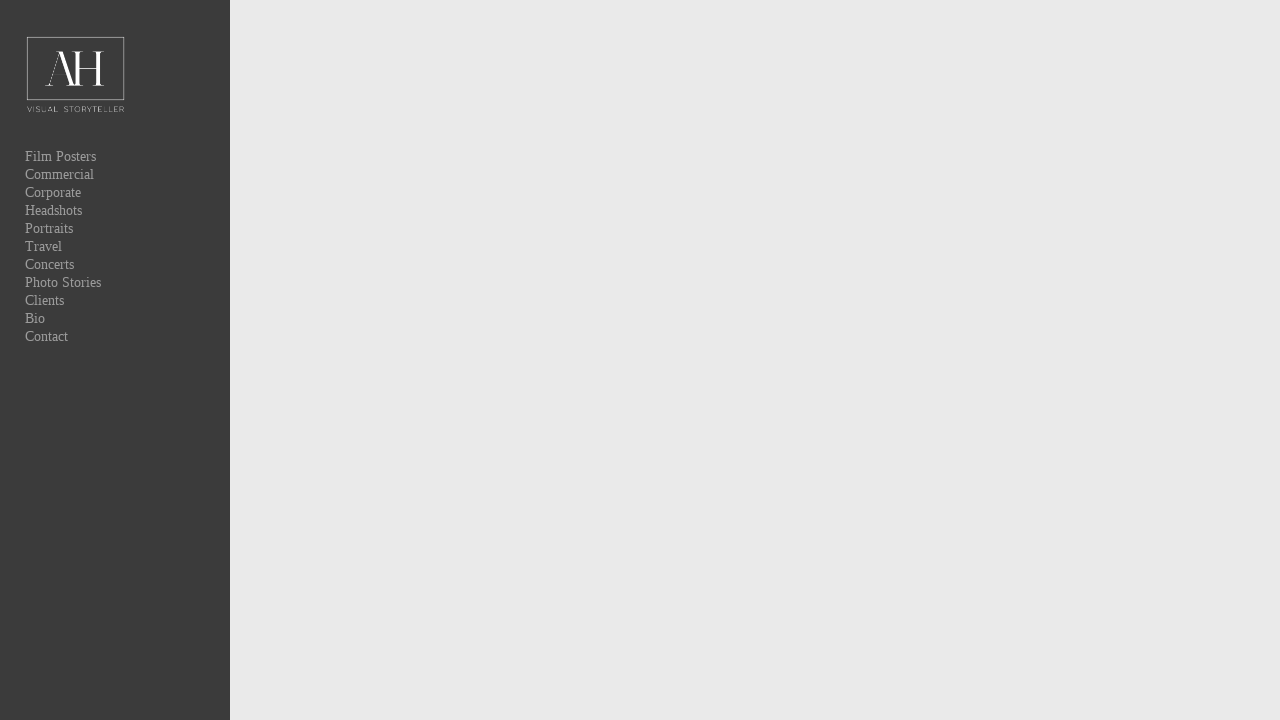

--- FILE ---
content_type: text/css
request_url: https://cdn.neonsky.app/menu-styles-v251218-012.css?t=1766145912075
body_size: 36250
content:
/* ======================================== */
/* MENU STYLES CSS - VERSION 251218-012 */
/* ======================================== */
/* Date: 2025-12-18 at 17:26:19 */
/* Description: y */
/* ======================================== */
/* Version Log: */
/* - Version bump for deployment */
/* - y */
/* ======================================== */

.sidebar::after {
  content: none !important;
}
/* ===================================================
   CSS VERSION TEST - Version 250814-005
   ===================================================
   This is a test indicator to confirm the latest CSS is loaded.
   If you see this comment in the browser dev tools, the new CSS is active.
   =================================================== */

@import url('https://fonts.googleapis.com/css2?family=Hanken+Grotesk:ital,wght@0,200;1,200&display=swap');

/* CSS VERSION 250814-005 - TEST MARKER */
/* Base Layout Styles */
body {
  margin: 0;
  padding: 0;
  overflow-x: hidden; /* Prevent horizontal scrolling */
  font-weight: 200 !important; /* Default font-weight for the site */
}

/* Ensure standard bold tags remain bold */
strong, b {
  font-weight: bold; /* Or you can use a numeric value like 700 */
}


/* Define primary colors in variables */
:root {
  --primary: hsl(93, 100%, 34%); /* Base green color for buttons */
  --primary-hover: hsl(93, 100%, 39%); /* Slightly lighter for hover states */
  --edit-button-color: #c0c0c0;
  --delete-button-color: #929292;
  --drag-handle-bg: #9b9b9ba9;
  --drag-handle-color: rgba(255, 255, 255, 0.5);
  --element-border: 2px solid #dddddd37;
  
  --menu-font-family: Arial, sans-serif;
  --menu-font-size: 16px;
  --menu-color: #333;
  --menu-active-color: #4682B4;
  --menu-hover-color: #3a6d96;
  --menu-vertical-spacing: 2px;
  --menu-background-color: #fafafa;
  --site-background-color: #ffffff;
  --sidebar-width: 15vw; /* Default sidebar width */
  --sidebar-edit-width: 44vw; /* Default sidebar width in edit mode */
  --font-weight: 200;
  
  /* Sidebar padding variables (instead of margins) */
  --sidebar-padding-top: 0px;
  --sidebar-padding-right: 0px;
  --sidebar-padding-bottom: 0px;
  --sidebar-padding-left: 0px;

  --menu-layout: sidebar;
  --mobile-header-height: 80px;
}

/* Add these rules near the TOP of your menu-styles.css file */

/* Hide edit UI elements by default until JS initializes */
body:not(.hydra-initialized) .edit-controls,
body:not(.hydra-initialized) .sidebar .element-controls,
body:not(.hydra-initialized) .sidebar .edit-btn,
body:not(.hydra-initialized) .sidebar .delete-btn,
body:not(.hydra-initialized) .sidebar .visibility-toggle,
body:not(.hydra-initialized) .sidebar .drag-handle,
body:not(.hydra-initialized) #editButton,
body:not(.hydra-initialized) #logoutButton {
  display: none !important;
  visibility: hidden !important;
  opacity: 0 !important;
}

/* Even in edit mode, don't show these until fully initialized */
body:not(.hydra-initialized) .sidebar.editing .controls,
body:not(.hydra-initialized) .sidebar.editing .edit-btn,
body:not(.hydra-initialized) .sidebar.editing .delete-btn,
body:not(.hydra-initialized) .sidebar.editing .element-controls,
body:not(.hydra-initialized) .edit-mode-active .edit-controls {
  display: none !important;
  visibility: hidden !important;
  opacity: 0 !important;
}

/* Base visibility rules - only show in edit mode after initialization */
.edit-btn,
.delete-btn,
.edit-controls,
.element-controls {
  display: none !important; 
}

/* Only show login button by default */
#loginBtn {
  display: block !important;
}

/* Hide logout and edit buttons by default */
#logoutButton,
#editButton {
  display: none !important;
}

/* Clean initial state for menu items */
.sidebar:not(.editing) .gallery-item-content {
  border: none !important;
  background: transparent !important;
}


/* Fix for the container layout with fixed sidebar width */
.container {
  display: flex;
  height: 100vh;
  overflow: hidden; /* Prevent outer scrolling */
  position: relative; /* For proper positioning */
}

body .container,
html body .container,
.sidebar + .container,
.sidebar ~ .container {
  max-width: 100vw !important;
  width: 100% !important;
  padding: 0 !important;
  margin: 0 !important;
}

/* Force all media queries to respect this override */
@media (min-width: 576px), (min-width: 768px), (min-width: 992px), (min-width: 1200px) {
  body .container,
  html body .container,
  .sidebar + .container,
  .sidebar ~ .container {
    max-width: 100vw !important;
    width: 100% !important;
  }
  
}

#loginBtn {
  display: none !important;
}

/* Set fixed sidebar width and prevent squashing */
.sidebar {
  width: var(--sidebar-width, 15vw); /* Use CSS variable for easy customization */
  min-width: 200px; /* Minimum width to prevent excessive squashing */
  max-width: 350px; /* Maximum width for large screens */
  height: 100vh;
  max-height: 100vh;
  overflow-y: auto;
  overflow-x: hidden;
  flex-shrink: 0; /* Prevent shrinking */
  position: relative; /* For proper positioning */
  z-index: 10; /* Ensure sidebar is above other elements */
  transition: width 0.3s ease, min-width 0.3s ease, max-width 0.3s ease; /* Smooth transition */
  display: flex;
  flex-direction: column;
}

.sidebar:not(.editing) {
  background-color: var(--menu-background-color, #fafafa);
}

.container {
  background-color: var(--site-background-color, #ffffff);
}

/* Gallery container with proper vertical scrolling */
.gallery-container {
  flex-grow: 1;
  display: flex;
  flex-direction: column;
  height: 100vh;
  overflow-y: auto; /* Enable vertical scrolling */
  position: relative; /* For proper positioning */
}

.gallery-iframe {
  flex-grow: 1;
  border: none !important;
  width: 100%;
  height: auto; /* Allow height to adjust to content */
  min-height: 100%; /* At least take full height */
}

/* Custom scrollbar styling */
.sidebar::-webkit-scrollbar {
  width: 0px;
}

.sidebar::-webkit-scrollbar-track {
  background: rgba(0,0,0,0.03);
}

.sidebar::-webkit-scrollbar-thumb {
  background-color: rgba(0,0,0,0.15);
  border-radius: 0px;
}

.sidebar::-webkit-scrollbar-thumb:hover {
  background-color: rgba(0,0,0,0.25);
}

/* Text Block Element Styles */
.sidebar-text-container {
  padding: 5px 0;
  margin: 5px 0;
  width: 100%;
}

.sidebar-text {
  padding: 10px;
  background-color: transparent;
  border-radius: 0px;
  font-size: 0.95em;
  color: #333; /* Consider using var(--menu-color) if that's the intended color */
  white-space: pre-wrap;
  word-break: break-word;
  /* Apply menu font family */
  font-family: var(--menu-font-family, inherit) !important;
  margin-bottom: 0.25em; /* Example: Tighter spacing */
  margin-top: 0;
}

/* Add this new rule */
.sidebar-text p {
  margin-bottom: 0.25em; /* Example: Tighter spacing */
  margin-top: 0;
}


.sidebar:not(.editing) .sidebar-text {
  background-color: transparent;
}

.edit-text-btn {
  margin-top: 8px;
  margin-bottom: 5px;
  padding: 5px 10px;
  background-color: var(--primary);
  color: white;
  border: none;
  border-radius: 0px;
  cursor: pointer;
  font-size: 14px;
}

.edit-text-btn:hover {
  background-color: var(--primary-hover);
}

.text-editor-overlay {
  position: fixed;
  top: 0;
  left: 0;
  width: 100%;
  height: 100%;
  background-color: rgba(0, 0, 0, 0.7);
  z-index: 9999;
  display: flex;
  align-items: center;
  justify-content: center;
}

.text-editor {
  background-color: white;
  border-radius: 0px;
  padding: 20px;
  max-width: 600px;
  width: 90%;
  box-shadow: 0 4px 12px rgba(0,0,0,0.2);
}

.text-editor textarea {
  width: 100%;
  min-height: 200px;
  padding: 10px;
  border-radius: 0px;
  border: 1px solid #ddd;
  font-family: inherit;
  font-size: inherit;
  resize: vertical;
  margin-bottom: 15px;
}

.edit-text-content {
  width: 100%;
  min-height: 150px;
  padding: 10px;
  border-radius: 0px;
  border: 1px solid #ddd;
  font-family: inherit;
  font-size: inherit;
  resize: vertical;
  margin-bottom: 10px;
}

/* Import Classic Form Styles */
.import-classic-form,
#importClassicForm,
body .sidebar .import-classic-form {
  padding: 0;
  max-height: 0;
  overflow: hidden;
  display: none !important; /* Use !important to override any conflicting styles */
  transition: all 0.3s ease;
  background-color: #f9f9f9;
}

.import-classic-form.visible,
#importClassicForm.visible,
body .sidebar .import-classic-form.visible {
  padding: 15px;
  max-height: 1200px;
  display: block !important; /* Use !important to ensure it shows when visible class is applied */
}

.import-classic-form h3 {
  margin-top: 0;
  margin-bottom: 10px;
  font-size: 16px;
  font-weight: 600;
  color: #333;
}

.import-classic-form p {
  margin-bottom: 15px;
  color: #666;
  font-size: 14px;
}

.import-classic-form input[type="text"],
.import-classic-form select {
  width: 100%;
  padding: 8px;
  margin-bottom: 5px;
  border: 1px solid #ddd;
  border-radius: 0px;
  background-color: rgba(255, 255, 255, 0.746);
}

.import-classic-form small {
  display: block;
  color: #666;
  font-size: 12px;
  margin-bottom: 10px;
}

.form-group {
  margin-bottom: 15px;
}

.import-status {
  margin: 15px 0;
  padding: 10px;
  background-color: #f5f5f5;
  border-radius: 0px;
  border: 1px solid #ddd;
}

.import-progress {
  height: 10px;
  background-color: #eee;
  border-radius: 5px;
  overflow: hidden;
  margin-bottom: 10px;
}

.progress-bar {
  height: 100%;
  width: 0;
  background-color: #4682B4;
  transition: width 0.3s ease;
}

.status-message {
  font-size: 14px;
  color: #666;
  text-align: center;
}

/* Style checkbox */
.import-classic-form input[type="checkbox"] {
  margin-right: 5px;
  vertical-align: middle;
}

/* Form actions */
.form-actions {
  display: flex;
  justify-content: flex-end;
  gap: 10px;
  margin-top: 15px;
}

/* Animation for progress bar */
@keyframes pulse {
  0% { opacity: 0.6; }
  50% { opacity: 1; }
  100% { opacity: 0.6; }
}

.importing .progress-bar {
  animation: pulse 1.5s infinite;
}

/* Header and Controls */
.sidebar-header {
  display: flex;
  justify-content: right;
  align-items: center;
  padding: 10px;
  gap: 8px;
  border-bottom: none !important;
  background-color: var(--menu-background-color, #fafafa);
  position: sticky;
  top: 0;
  z-index: 20;
}

/* Add a subtle separator between top sections */
.sidebar-header::after {
  content: '';
  position: absolute;
  bottom: 0;
  left: 10px;
  right: 10px;
  height: 1px;
  background: transparent;
}


/* Make each section handle its own scrolling */
.sidebar-header, 
.edit-controls {
  flex-shrink: 0; /* Prevent these from shrinking */
}

.sidebar-header:not(.editing) {
  background-color: var(--menu-background-color, #fafafa);
  border: none !important;
}


/* CONSISTENT TEXT COLOR between view and edit mode */
body .sidebar.editing .menu-item {
  font-family: var(--menu-font-family) !important;
  font-size: var(--menu-font-size) !important;
  color: var(--menu-color) !important;
}

body .sidebar.editing .menu-item:hover {
  color: var(--menu-hover-color) !important;
}

body .sidebar.editing li.active > .gallery-item-content .menu-item {
  color: var(--menu-active-color) !important;
}

/* Ensure menu item controls are visible in edit mode */
.sidebar.editing .controls .btn,
.sidebar.editing .visibility-toggle,
.sidebar.editing .edit-btn,
.sidebar.editing .delete-btn {
  display: flex !important;
  opacity: 1;
}

/* Make sure the controls container itself is visible */
.sidebar.editing .controls {
  display: flex !important;
  opacity: 1;
}

/* Reposition edit controls directly below header */
.edit-controls {
  display: flex;
  flex-wrap: nowrap;
  justify-content: right;
  align-items: center;
  padding: 10px;
  gap: 4px; /* Reduced from 8px to 4px */
  background-color: var(--menu-background-color, #fafafa);
  position: sticky;
  top: 50px;
  z-index: 19;
  border-bottom: 1px solid rgba(0,0,0,0.05);
  overflow-x: auto; /* Allow scrolling if needed on small screens */
}

.tree-container {
  height: auto !important;
  max-height: none !important;
  overflow: visible !important;
}

/* Add Form Styles */
.add-form {
  padding: 0 15px;
  max-height: 0;
  overflow: hidden;
  transition: all 0.3s ease;
  background-color: #f9f9f9;
  width: 100%;
  box-sizing: border-box;
}

.add-form.visible {
  padding: 15px;
  max-height: 400px;
}

.add-form input[type="text"] {
  width: 100%;
  padding: 8px;
  margin-bottom: 10px;
  border: 1px solid #ddd;
  border-radius: 0px;
}

/* Button Styles */
.btn {
  border-radius: 2px;
  padding: 5px 10px;
  cursor: pointer;
  font-size: 14px;
  display: inline-flex;
  align-items: center;
  justify-content: center;
  background-color: #d4d4d4;
  transition: background-color 0.2s;
  border: none !important;
  outline: none !important;
  box-shadow: none !important;
}

.btn:hover {
  background-color: #e5e5e5;
}

.btn-primary {
  background-color: var(--primary) !important;
  color: white !important;
  border-color: var(--primary) !important;
}

.btn-primary:hover {
  background-color: var(--primary-hover) !important;
}

.icon {
  width: 16px;
  height: 16px;
  margin-right: 4px;
}

ol.nested-sortable {
  height: auto !important; 
  max-height: none !important;
  overflow: visible !important;
  background-color: transparent !important;
}

ol.nested-sortable ol.nested-sortable {
  padding-left: 20px; /* Indentation for nested items */
  margin: 0;
}

.nested-sortable li {
  position: relative;
  margin: 3px 0;
  list-style: none;
  transition: transform 0.15s ease-out;
}

/* SortableJS Visual Styles */
.nested-sortable li.ghost {
  position: relative !important;
  opacity: 0.7 !important;
  background-color: rgba(70, 130, 180, 0.1) !important;
  border: 2px dashed rgba(55, 184, 108, 0.5) !important;
  margin: 4px 0 !important;
  height: auto !important;
  min-height: 30px !important;
  z-index: 1000 !important; /* Make sure ghost appears above other items */
  box-shadow: 0 0 4px rgba(70, 130, 180, 0.2) !important;
}

.nested-sortable li.chosen {
  background-color: transparent !important;
  opacity: 0.8;
  z-index: 1001; /* Higher than ghost */
  box-shadow: 0 4px 12px rgba(0, 0, 0, 0.15) !important;
}

.nested-sortable li.drag {
  opacity: 0.8;
  z-index: 1001;
}

/* Prevent text selection during dragging */
body.menu-item-dragging * {
  user-select: none !important;
}

/* Ensure hover styles don't interfere with drag */
body.menu-item-dragging .nested-sortable li:hover {
  background-color: transparent !important;
}

.highlight-dropzone {
  background-color: rgba(70, 130, 180, 0.05);
}

ol.nested-sortable:empty {
  border: 1px dashed rgba(0, 0, 0, 0.2);
  min-height: 15px;
  margin: 5px 0;
  border-radius: 0px;
}

/* Gallery Item Styling */
.gallery-item-content {
  display: flex;
  align-items: center;
  width: 100%;
  padding: 0px 0px;
  border: 1px solid #eee;
  border-radius: 0px;
  margin: 3px 0;
  background-color: #fafafa;
}

/* Prevent text selection during drag operations */
.nested-sortable-handle,
.drag-handle,
.sortable-ghost,
.sortable-chosen,
.sortable-drag,
body.sidebar-element-dragging .sidebar,
body.menu-item-dragging .sidebar,
body.sidebar-element-dragging .sidebar *,
body.menu-item-dragging .sidebar * {
  user-select: none !important;
  -webkit-user-select: none !important;
  -moz-user-select: none !important;
  -ms-user-select: none !important;
}

.nested-sortable.highlight-dropzone {
  background-color: rgba(70, 130, 180, 0.05);
  border-radius: 0px;
  min-height: 10px;
}

.nested-sortable-handle {
  cursor: move;
  cursor: grab;
}

.nested-sortable-handle:active {
  cursor: grabbing;
}

.has-children > .gallery-item-content {
  font-weight: 200;
  background-color: rgba(0, 0, 0, 0.02);
}

/* Menu Item Styling */
.menu-item {
  flex-grow: 1;
  padding-left: 4px;
  cursor: pointer;
  order: 1 !important; 
  margin-right:4px;
  font-weight: 200 !important;
}

/* Active and Hover States */
li.active > .gallery-item-content {
  background-color: rgba(147, 147, 147, 0);
  border-color: rgba(190, 190, 190, 0);
}

li:not(.active) > .gallery-item-content:hover {
  background-color: rgba(0, 0, 0, 0.03);
}

/* Controls Container */
.controls {
  display: flex;
  opacity: 0.7;
  order: 3 !important; /* Keep controls at the very end */
}

.controls:hover {
  opacity: 1;
}

/* Submenu Toggle Styles */
.submenu-toggle {
  display: inline-flex;
  align-items: center;
  justify-content: right;
  width: 24px;
  height: 24px;
  margin-right: 0 !important;  /* Remove right margin */
  margin-left: 4px !important; /* Add left margin instead */
  order: 2 !important; 
  cursor: pointer;
  transition: transform 0.2s ease;
}


/* Collapsed/Expanded States */
li:not(.expanded) > ol.nested-sortable {
  display: none;
}

/* Override collapsed state for hidden folders in edit mode - show children even if parent is collapsed */
.sidebar.editing li.hidden-gallery:not(.expanded) > ol.nested-sortable,
.sidebar.editing li[data-visible="false"]:not(.expanded) > ol.nested-sortable {
  display: block !important;
}

/* Indentation Levels */
.indent-level-1 {
  padding-left: 20px;
}

.indent-level-2 {
  padding-left: 40px;
}

.indent-level-3 {
  padding-left: 60px;
}

/* Edit Form Styling */
.edit-form {
  padding: 15px;
  background-color: transparent;
  border-radius: 0px;
  margin: 5px 0;
}

.form-group {
  margin-bottom: 10px;
}

.form-group label {
  display: block;
  margin-bottom: 5px;
  font-weight: 200;
}

.parent-select {
  width: 100%;
  padding: 8px;
  border: 1px solid #ddd;
  border-radius: 0px;
  background-color: white;
  margin-bottom: 10px;
}

#galleryParentContainer {
  margin-top: 10px;
}

#galleryParent {
  width: 100%;
  padding: 8px;
  border: 1px solid #ddd;
  border-radius: 0px;
  background-color: white;
}

/* Visibility Toggle Styles */
.visibility-toggle {
  cursor: pointer;
  opacity: 0.6;
  transition: opacity 0.2s;
}

.visibility-toggle:hover {
  opacity: 1;
}

.visibility-toggle.hidden {
  opacity: 0.3;
}

/* Hidden Gallery Styles */
li.hidden-gallery {
  opacity: 0.6;
}

/* Radio Button Styles */
.radio-group {
  margin: 10px 0;
}

.radio-group label {
  margin-right: 10px;
  display: inline-block;
}

/* URL Input Container */
#urlInputContainer {
  transition: all 0.3s ease;
}

/* Tree Structure Styling */
.tree {
  padding: 0;
  margin: 0;
}

/* Error Notification */
.drag-error-notification {
  position: fixed;
  top: 10px;
  right: 10px;
  background-color: #f8d7da;
  color: #721c24;
  padding: 10px 15px;
  border-radius: 0px;
  box-shadow: 0 2px 4px rgba(0,0,0,0.2);
  z-index: 9999;
  opacity: 1;
  transition: opacity 0.5s ease;
}

/* Enhanced Drag Styles */
.nested-sortable li.ghost {
  position: relative;
  opacity: 0.6;
  background-color: rgba(70, 130, 180, 0.3);
  border: 2px dashed rgba(70, 180, 99, 0.7);
  box-shadow: 0 0 8px rgba(70, 130, 180, 0.4);
}

.nested-sortable li.invalid-target {
  background-color: rgba(220, 53, 69, 0.1);
  border: 2px dashed rgba(220, 53, 69, 0.5);
}

/* Empty list highlighting for drop targets */
.nested-sortable:empty.highlight-dropzone {
  border: 2px dashed rgba(70, 130, 180, 0.3);
  min-height: 30px;
  margin: 5px 0;
  border-radius: 0px;
}

/* -------------------------------
   VIEW MODE SPECIFIC STYLES
------------------------------- */
.sidebar:not(.editing) {
  background-color: #fafafa;
}

/* Clean text-only menu in View mode */
.sidebar:not(.editing) .gallery-item-content {
  border: none;
  background: transparent;
  padding: 0px 0px;
  margin: 2px 0;
}

.sidebar:not(.editing) .menu-item {
  font-family: var(--menu-font-family, Arial, sans-serif);
  font-size: var(--menu-font-size, 16px);
  color: var(--menu-color, #333);
  transition: color 0.2s;
  font-weight: 200;
}

.sidebar:not(.editing) .menu-item:hover {
  color: var(--menu-hover-color, #4682B4);
}

/* Active item in View mode */
.sidebar:not(.editing) li.active > .gallery-item-content .menu-item {
  color: var(--menu-active-color, #4682B4);
  font-weight: 200;
}

/* Hide edit controls in view mode */
.sidebar:not(.editing) .controls .btn {
  display: none;
}

/* Submenu toggle in View mode - only show on hover */
.sidebar:not(.editing) .submenu-toggle {
  opacity: 0;
  transition: opacity 0.3s ease;
}

.sidebar:not(.editing) .gallery-item-content:hover .submenu-toggle {
  opacity: 0.7;
}

/* Force hide element headers in view mode with maximum specificity */
.sidebar:not(.editing) .element-header,
body .sidebar:not(.editing) .element-header,
html body .sidebar:not(.editing) .element-header,
.sidebar:not(.editing) .sidebar-element .element-header,
.sidebar:not(.editing) .menu-element .element-header,
.sidebar:not(.editing) .text-element .element-header,
.sidebar:not(.editing) .image-element .element-header {
  display: none !important;
  visibility: hidden !important;
  opacity: 0 !important;
  pointer-events: none !important;
  height: 0 !important;
  overflow: hidden !important;
  position: absolute !important;
}

/* Hide hidden elements in view mode */
.sidebar:not(.editing) .sidebar-element[data-visible="false"],
.sidebar:not(.editing) li.hidden-gallery,
.sidebar:not(.editing) li[data-visible="false"],
.sidebar:not(.editing) .gallery-item-content[data-visible="false"] {
  display: none !important;
}

/* -------------------------------
   EDIT MODE SPECIFIC STYLES
------------------------------- */
.sidebar.editing {
  width: var(--sidebar-edit-width, 44vw); /* Use CSS variable with fallback */
  min-width: 300px; /* Larger minimum width in edit mode */
  max-width: 44vw; /* Larger maximum width in edit mode */
  background-color: #f0f0f0;
}

/* More prominent editing indicators */
.sidebar.editing .gallery-item-content {
  background-color: transparent;
  box-shadow: 0 1px 3px rgba(0,0,0,0.05);
  border: none !important; /* Remove border in edit mode */
}

.sidebar.editing .nested-sortable-handle {
  background-color: rgba(70, 130, 180, 0.05);
  border-radius: 0px;
}

/* Elements in edit mode - transparent backgrounds */
.sidebar.editing .sidebar-element,
.sidebar.editing .menu-element,
.sidebar.editing .image-element,
.sidebar.editing .text-element {
  background-color: transparent !important;
  border: none !important; /* Remove border in edit mode */
  box-shadow: 0 1px 3px rgba(0, 0, 0, 0.1) !important;
  margin-bottom: 10px;
  border-radius: 0px;
}

/* Hover effects for elements */
.sidebar.editing .sidebar-element:hover,
.sidebar.editing .menu-element:hover,
.sidebar.editing .image-element:hover,
.sidebar.editing .text-element:hover,
.sidebar.editing .gallery-item-content:hover {
  box-shadow: 0 2px 8px rgba(0, 0, 0, 0.2) !important;
  border: none !important; /* Remove border on hover */
}

/* Text content transparency */
.sidebar-text {
  background-color: transparent !important;
}


/* Element headers - make transparent like page UI */
.sidebar.editing .element-header {
  background-color: transparent !important;
  padding: 8px 2px !important;
}

/* Control buttons - match page UI styling */
.sidebar.editing .btn.edit-btn svg,
.btn.edit-btn svg,
.edit-btn svg {
  color: var(--edit-button-color) !important;
  stroke: var(--edit-button-color) !important;
}

.sidebar.editing .btn.delete-btn svg,
.btn.delete-btn svg,
.delete-btn svg {
  color: var(--delete-button-color) !important;
  stroke: var(--delete-button-color) !important;
}

/* Drag handle styling to match page UI */
.sidebar.editing .drag-handle {
  display: inline-flex !important;
  visibility: visible !important;
  opacity: 1 !important;
  cursor: grab !important;
  background-color: var(--drag-handle-bg) !important;
  color: var(--drag-handle-color) !important;
  padding: 4px !important;
  border-radius: 0px !important;
  margin-left: 8px !important;
  width: 24px !important;
  height: 24px !important;
  align-items: center !important;
  justify-content: center !important;
  border: none !important;
  outline: none !important;
  box-shadow: none !important;
}

.sidebar.editing .drag-handle svg {
  color: var(--drag-handle-color) !important;
  stroke: var(--drag-handle-color) !important;
  fill: none !important;
}

/* Ensure content areas are transparent */
.sidebar-element .element-content,
.text-element .sidebar-text-container,
.image-element .sidebar-image-container {
  background-color: transparent !important;
}

/* Make sure the tree container is transparent */
.tree-container,
#galleryTree {
  background-color: transparent !important;
}

/* Ensure hidden galleries remain visible in edit mode */
.sidebar.editing li.hidden-gallery,
.sidebar.editing li[data-visible="false"] {
  display: list-item !important; /* Use list-item, not flex, to maintain list structure */
  visibility: visible !important;
  opacity: 0.6 !important; /* Dimmed to indicate hidden status */
  pointer-events: auto !important;
  position: relative !important;
}

.sidebar.editing .gallery-item-content[data-visible="false"],
.sidebar.editing .sidebar-element[data-visible="false"] {
  display: flex !important;
  visibility: visible !important;
  opacity: 0.6 !important; /* Dimmed to indicate hidden status */
  pointer-events: auto !important;
  position: relative !important;
}


/* Corrected gallery-item-content styling for hidden items */
.sidebar.editing .gallery-item-content[data-visible="false"] {
  display: flex !important;
  opacity: 0.6;
}

/* Fix for hidden list items to display properly */
.sidebar.editing li.hidden-gallery > .gallery-item-content {
  display: flex !important;
}

/* Ensure nested lists inside hidden folders are visible in edit mode */
.sidebar.editing li.hidden-gallery > ol.nested-sortable,
.sidebar.editing li[data-visible="false"] > ol.nested-sortable {
  display: block !important;
  visibility: visible !important;
  opacity: 1 !important; /* Children should be fully visible even if parent is dimmed */
}

/* Ensure children of hidden folders are visible in edit mode */
.sidebar.editing li.hidden-gallery > ol.nested-sortable > li,
.sidebar.editing li[data-visible="false"] > ol.nested-sortable > li {
  display: list-item !important;
  visibility: visible !important;
  opacity: 0.6 !important; /* Dimmed to match parent */
}

/* -------------------------------
   STYLE EDITOR IMPROVEMENTS
------------------------------- */
/* Style Editor Positioning and Visibility */
#menuStyleEditor {
  background-color: transparent !important;
  margin-bottom: 15px;
  max-height: none;
  z-index: 100;
  box-sizing: border-box;
  overflow-y: visible;
  border-radius: 0px;
  transition: all 0.2s ease;
  padding: 0;
  margin: 0 0 20px 0;
}

.style-editor-wrapper {
  background-color: transparent !important;
  border-radius: 0px;
  width: 100%;
  overflow: visible;
  backdrop-filter: blur(2px);
  border: 1px solid transparent !important;
}

.style-editor-panel {
  box-sizing: border-box;
  width: 100%;
  background-color: transparent !important;
  border: 1px solid transparent !important;
}

.style-editor-panel h3 {
  margin-top: 0;
  margin-bottom: 15px;
  padding-bottom: 8px;
  color: rgba(0, 0, 0, 0.8); /* Slightly darkened text */
  font-weight: 500;
}

.style-form {
  display: flex;
  flex-direction: column;
  gap: 12px;
  width: 100%;
}

.style-form .form-group {
  width: 100%;
  box-sizing: border-box;
}

/* Make form group headings more visible */
.style-form .form-group label {
  color: rgba(0, 0, 0, 0.8); /* Slightly darkened text */
  font-weight: 500;
}

/* Ensure color pickers + text fields fit properly */
.form-group:has(input[type="color"]) {
  display: grid;
  grid-template-columns: auto 1fr;
  align-items: center;
  gap: 8px;
}

.form-group:has(input[type="color"]) label {
  grid-column: 1 / 3;
}

/* Make text inputs display properly */
.style-form input[type="text"],
.style-form input[type="color"] {
  width: 100%;
  box-sizing: border-box;
  padding: 6px 8px;
  border: 1px solid #ddd;
  border-radius: 0px;
  background-color: rgba(255, 255, 255, 0.745); /* More solid background */
  border: 1px solid rgba(200, 200, 200, 0.8);
}



/* Sidebar image container */
.sidebar-image-container {
  display: flex;
  flex-direction: column;
  align-items: center;
  width: 100%;
  padding: 10px 0;
  background-color: transparent;
}

/* Sidebar image */
.sidebar-image {
  max-width: 100%;
  height: auto;
  background-color: transparent !important;
}

/* Image placeholder for edit mode */
.sidebar.editing .image-placeholder {
  background-color: rgba(245, 245, 245, 0.7) !important;
  border: 1px dashed rgba(221, 221, 221, 0.8) !important;
}

/* Upload image button */
.upload-image-btn {
  margin-top: 10px;
  padding: 6px 12px;
  background-color: var(--primary);
  color: white;
  border: none;
  border-radius: 0px;
  cursor: pointer;
  font-size: 14px;
}

.upload-image-btn:hover {
  background-color: var(--primary-hover);
}

/* Edit form for elements */
.element-edit-form {
  padding: 15px;
  background-color: transparent;
  border-radius: 0px !important;
  display: flex;
  flex-direction: column;
  gap: 10px;
}

.element-edit-form label {
  font-weight: 500;
  margin-bottom: 3px;
  display: block;
}

.element-edit-form input[type="text"] {
  width: 100%;
  padding: 8px;
  border: 1px solid #ddd;
  border-radius: 0px !important
}

.edit-form-buttons {
  display: flex;
  gap: 10px;
  margin-top: 5px;
}

/* Image preview in edit form */
.image-preview-container {
  margin: 10px 0;
}

.image-preview {
  max-width: 100%;
  margin-top: 5px;
  border: 0px solid transparent !important;
  box-shadow: none !important;
}

/* Image uploader overlay */
.image-uploader-overlay {
  position: fixed;
  top: 0;
  left: 0;
  width: 100%;
  height: 100%;
  background-color: rgba(0, 0, 0, 0.7);
  z-index: 9999;
  display: flex;
  align-items: center;
  justify-content: center;
}

/* Drop zone for image uploader */
.drop-zone {
  border: 2px dashed #ccc;
  border-radius: 0px;
  padding: 40px 20px;
  text-align: center;
  cursor: pointer;
  background-color: #fafafa;
  transition: all 0.3s ease;
}

.drop-zone:hover {
  background-color: #f0f0f0;
  border-color: #aaa;
}

/* Sidebar element form */
.sidebar-element-form {
  padding: 15px;
  background-color: #f5f5f5;
  border: 1px solid #ddd;
  border-radius: 0px !important;
  margin: 10px 0;
  transition: all 0.3s ease;
  width: 100%;
  box-sizing: border-box;
  display: none;
}

.sidebar-element-form.visible {
  max-height: 400px;
  padding: 15px;
  display: block;
}

.sidebar-element-form h3 {
  margin-top: 0;
  margin-bottom: 10px;
  font-size: 16px;
}

.sidebar-element-form p {
  margin-bottom: 15px;
  font-size: 14px;
}

.sidebar-element-form .radio-group {
  display: flex;
  flex-direction: column;
  gap: 8px;
  margin-bottom: 15px;
}

.sidebar-element-form .form-actions {
  display: flex;
  gap: 10px;
}

/* Sortable styles for sidebar elements */
.sidebar-elements-container .sortable-ghost {
  opacity: 0.4;
  background-color: rgba(70, 130, 180, 0.1);
  border: 2px dashed rgba(70, 130, 180, 0.5);
}

.sidebar-elements-container .sortable-chosen {
  z-index: 10;
  background-color: transparent !important;
}

.sidebar-elements-container .sortable-drag {
  border: 1px dashed #21f3aa;
  background-color: rgba(227, 242, 253, 0.7);
  box-shadow: 0 2px 8px rgba(0, 0, 0, 0.1);
}

/* Edit mode specific styles for sidebar elements */
.sidebar.editing .sidebar-element {
  border: 1px solid #eee;
  background-color: transparent;
  margin-left: 10px;
  margin-right: 10px;
  padding-right: 5px;
}

/* Image uploader modal */
.image-uploader-modal {
  background-color: white;
  border-radius: 0px;
  padding: 20px;
  max-width: 500px;
  width: 90%;
  box-shadow: 0 4px 12px rgba(0,0,0,0.2);
}

.image-uploader-modal h3 {
  margin-top: 0;
  margin-bottom: 15px;
}

.image-uploader-modal .uploader-header {
  display: flex;
  justify-content: space-between;
  align-items: center;
  margin-bottom: 15px;
}

.image-uploader-modal .close-btn {
  font-size: 24px;
  background: none;
  border: none;
  cursor: pointer;
}

/* Size slider in image uploader */
.size-container {
  margin: 15px 0;
}

.size-container label {
  display: block;
  margin-bottom: 5px;
}

.size-container input[type="range"] {
  width: 100%;
}

/* Mobile responsiveness */
@media (max-width: 768px) {
  .container {
    flex-direction: column;
    width:100vw;
  }
  
  .sidebar {
    width: 85vw !important; /* Force mobile menu width - override CSS variable */
    max-height: 100vh;
  }
  
  .gallery-container {
    height: auto;
  }
}


#galleryTree {
  height: auto !important;
  max-height: none !important;
  overflow: visible !important;
}

.sidebar:after {
  content: '';
  display: block;
  height: 50px;
  width: 100%;
}

/* -------------------------------------
   MOBILE HEADER AND RESPONSIVE STYLES
-------------------------------------- */

/* Mobile Header Styles */
.mobile-header {
  display: none;
  position: fixed;
  top: 0;
  left: 0;
  width: 100%;
  height: 60px;
  background-color: var(--menu-background-color, #fafafa);
  z-index: 100;
  padding: 0 15px;
  align-items: center;
  justify-content: space-between;
  box-shadow: 0 2px 2px rgba(0,0,0,0.05);
}

.mobile-header-image {
  max-width: 70%;
  display: block;
  margin: 0 auto;
  object-fit: contain;
}

/* Mobile header content container */
.mobile-header-content {
  display: flex;
  align-items: center;
  justify-content: center;
  height: 100%;
  flex: 1;
  overflow: hidden;
  padding: 0 10px;
}

/* Text styling for different content types */
.mobile-header-text, 
.mobile-header-menu-title, 
.mobile-header-title {
  text-align: center;
  width: 100%;
  overflow: hidden;
  text-overflow: ellipsis;
  white-space: nowrap;
  font-size: 18px;
  font-weight: 200;
  color: var(--menu-color, #333);
}


.hamburger-btn {
  background: none;
  border: none;
  cursor: pointer;
  width: 40px;
  height: 40px;
  display: flex;
  align-items: center;
  justify-content: center;
  padding: 0;
  margin-right: 20px;
  z-index: 101;
}

.hamburger-icon {
  width: 24px;
  height: 18px;
  position: relative;
  display: flex;
  flex-direction: column;
  justify-content: space-between;
}

.hamburger-line {
  display: block;
  width: 100%;
  height: 2px;
  background-color: var(--menu-color, #333);
  transition: transform 0.3s ease, opacity 0.3s ease;
}

.hamburger-btn.active .hamburger-line:nth-child(1) {
  transform: translateY(8px) rotate(45deg);
}

.hamburger-btn.active .hamburger-line:nth-child(2) {
  opacity: 0;
}

.hamburger-btn.active .hamburger-line:nth-child(3) {
  transform: translateY(-8px) rotate(-45deg);
}

/* Mobile backdrop */
.mobile-backdrop {
  display: none;
  position: fixed;
  top: 0;
  left: 0;
  width: 100%;
  height: 100%;
  background-color: rgba(0, 0, 0, 0.5);
  z-index: 98;
  opacity: 0;
  transition: opacity 0.3s ease;
}

.mobile-backdrop.active {
  opacity: 1;
}

/* Mobile Responsive Styles */
@media (max-width: 768px) {
  .mobile-header {
    display: flex;
  }
  
  .mobile-backdrop.mobile-open {
    display: block;
  }
  
  .container {
    flex-direction: column;
    padding-top: 60px; /* Space for fixed header */
  }
  
  .sidebar {
    position: fixed;
    top: 60px;
    right: -85vw; /* Off-screen by default - using vw for responsive width */
    width: 85vw !important; /* Force mobile menu width - override CSS variable */
    min-height: calc(100vh - 60px);
    max-height: calc(100vh - 60px);
    height: calc(100vh - 60px);
    z-index: 99;
    transition: right 0.3s ease;
    box-shadow: -2px 0 5px rgba(0,0,0,0.1);
    overflow-y: auto;
    -webkit-overflow-scrolling: touch; /* Smooth scrolling on iOS */
    padding-bottom: 60px !important; /* Extra padding for mobile Safari address bar */
  }
  
  .sidebar.mobile-open {
    right: 0;
    width: 85vw !important; /* Force mobile menu width for sidebar layout */
  }
  
  /* Ensure menu content has bottom spacing on mobile to prevent address bar snap-back */
  .sidebar .tree-container,
  .sidebar .sidebar-elements-container,
  .sidebar ol.nested-sortable:last-child {
    padding-bottom: 60px !important;
  }
  
  .gallery-container {
    width: 100%;
  }
  
  /* Adjust edit controls for mobile */
  .edit-controls {
    flex-wrap: wrap;
  }
  
  .edit-controls .btn {
    padding: 6px 8px;
    font-size: 13px;
    flex: 1;
    min-width: 0;
    white-space: nowrap;
    margin: 0 2px;
  }
  
  /* Hide login/logout buttons on mobile header */
  .mobile-header #loginBtn,
  .mobile-header #logoutBtn {
    display: none !important;
  }
}

/* For smaller screens */
@media (max-width: 480px) {
  .sidebar {
    width: 85vw; /* Use vw for consistency with larger mobile screens */
  }
  
  /* Make gallery items more tappable on small screens */
  .sidebar:not(.editing) .gallery-item-content {
    padding: 5px 0;
  }
  
  .sidebar:not(.editing) .menu-item {
    padding: 8px 0;
    display: block;
  }
}

/* Direct Gallery Container styles */
.direct-gallery-container {
  width: 100%;
  height: 100%;
  overflow: auto;
  background-color: #ffffff;
  display: flex;
  flex-direction: column;
}

/* Gallery loading indicator */
.gallery-loading {
  padding: 40px;
  text-align: center;
  color: #66666665;
  position: relative;
  opacity: 0 !important;
}

.gallery-loading:after {
  content: '';
  display: inline-block;
  width: 24px;
  height: 24px;
  margin-left: 10px;
  border: 2px solid #ccc;
  border-radius: 50%;
  border-top-color: #34db9b;
  animation: spin 1s linear infinite;
  vertical-align: middle;
  opacity: 0 !important;
}

@keyframes spin {
  0% { transform: rotate(0deg); }
  100% { transform: rotate(360deg); }
}

/* Make sure to hide the iframe when using direct loading */
.gallery-iframe.hidden {
  display: none !important;
  visibility: hidden !important;
  opacity: 0 !important;
  height: 0 !important;
  position: absolute !important;
}

/* Gallery Visibility Overrides */
.gallery-iframe, 
#galleryFrame,
iframe#galleryFrame,
.gallery-container iframe {
  /* Default to block display */
  display: block !important;
  visibility: visible !important;
  opacity: 1 !important;
  position: relative !important;
  z-index: 2 !important;
}

/* Only hide the iframe when viewing a page */
body:has(.page-container[style*="display: block"]) .gallery-iframe,
body:has(.page-container:not([style*="display: none"])) #galleryFrame {
  display: none !important;
  visibility: hidden !important;
}

/* Special helper class */
.gallery-visible {
  display: block !important;
  visibility: visible !important;
  opacity: 1 !important;
}

.gallery-hidden {
  display: none !important;
  visibility: hidden !important;
  opacity: 0 !important;
}

/* Ensure page containers are completely hidden when not active */
.page-container[style*="display: none"] {
  visibility: hidden !important;
  opacity: 0 !important;
}

/* ---------------------------------
   RICH TEXT EDITOR CSS FIXES
---------------------------------- */

/* Style for rendered rich text content (with alignment fixes) */
.sidebar-text .ql-align-center, 
.sidebar-text *[class*="ql-align-center"] {
  text-align: center !important;
  display: block !important;
}

.sidebar-text .ql-align-right, 
.sidebar-text *[class*="ql-align-right"] {
  text-align: right !important;
  display: block !important;
}

.sidebar-text .ql-align-justify, 
.sidebar-text *[class*="ql-align-justify"] {
  text-align: justify !important;
  display: block !important;
}

/* Apply menu font to all sidebar text content */
.sidebar-text, 
.sidebar-text p, 
.sidebar-text div, 
.sidebar-text h1, 
.sidebar-text h2, 
.sidebar-text h3, 
.sidebar-text h4, 
.sidebar-text h5, 
.sidebar-text h6,
.sidebar-text li,
.sidebar-text blockquote {
  font-family: var(--menu-font-family, inherit) !important;
}

/* Quill Editor improvements */
.ql-editor {
  font-family: var(--menu-font-family, inherit) !important;
}

body[data-menu-font="noto serif"] .sidebar,
body[data-menu-font="noto serif"] .sidebar *,
body[data-menu-font="noto serif"] .page-text,
body[data-menu-font="noto serif"] .page-text *,
body[data-menu-font="noto serif"] .page-elements-container,
body[data-menu-font="noto serif"] .page-elements-container * {
  font-weight: 300 !important;
  font-optical-sizing: auto !important;
  font-variation-settings: "wdth" 100 !important;
}

.page-text [style*="noto serif" i],
.ql-editor [style*="noto serif" i] {
  font-weight: 300 !important;
  font-optical-sizing: auto !important;
  font-variation-settings: "wdth" 100 !important;
}

body[data-menu-font="ivyora-text"] .sidebar,
body[data-menu-font="ivyora-text"] .sidebar *,
body[data-menu-font="ivyora-text"] .page-text,
body[data-menu-font="ivyora-text"] .page-text *,
body[data-menu-font="ivyora-text"] .page-elements-container,
body[data-menu-font="ivyora-text"] .page-elements-container * {
  font-weight: 100 !important;
  font-optical-sizing: auto !important;
  font-variation-settings: "wdth" 100 !important;
}

.page-text [style*="ivyora display thin" i],
.sidebar-text [style*="ivyora display thin" i],
.ql-editor [style*="ivyora display thin" i],
.page-text [style*="IvyOra Display Thin" i],
.sidebar-text [style*="IvyOra Display Thin" i],
.ql-editor [style*="IvyOra Display Thin" i] {
  font-family: 'ivyora-text', serif !important;
  font-weight: 100 !important;
  font-optical-sizing: auto !important;
  font-variation-settings: "wdth" 100 !important;
}

/* ---------------------------------
   PICO CSS INTEGRATION
---------------------------------- */

/* Style Pico-enhanced elements in edit mode */
[data-theme="pico"] .sidebar.editing button,
[data-theme="pico"] .edit-controls button,
[data-theme="pico"] .element-edit-form button,
body.edit-mode-active .sidebar button,
body.edit-mode-active .edit-controls button {
  /* Pico Button styles + Custom styling */
  border-radius: 0px;
  font-size: 14px;
  display: inline-flex;
  align-items: center;
  justify-content: center;
  cursor: pointer;
  text-decoration: none;
  /* Keep original dimensions, just enhance appearance */
  padding: 6px 12px;
  margin: 2px;
  transition: all 0.2s ease;
}

/* Preserve specific button styling */
[data-theme="pico"] .btn-primary,
body.edit-mode-active .btn-primary {
  background-color: var(--primary) !important;
  color: white !important;
  border-color: var(--primary) !important;
}

[data-theme="pico"] .btn-primary:hover,
body.edit-mode-active .btn-primary:hover {
  background-color: var(--primary-hover) !important;
  border-color: var(--primary) !important;
}

/* Make edit form inputs look nicer with Pico */
[data-theme="pico"] .add-form input,
[data-theme="pico"] .add-form select,
[data-theme="pico"] .element-edit-form input,
[data-theme="pico"] .element-edit-form select,
body.edit-mode-active .add-form input,
body.edit-mode-active .add-form select,
body.edit-mode-active .element-edit-form input,
body.edit-mode-active .element-edit-form select {
  box-sizing: border-box;
}

/* Ensure labels are visible */
[data-theme="pico"] label,
body.edit-mode-active label {
  display: block;
  margin-bottom: 5px;
  font-weight: 200;
}

/* Style form containers */
[data-theme="pico"] .edit-form,
[data-theme="pico"] .element-edit-form,
[data-theme="pico"] .add-form.visible,
body.edit-mode-active .edit-form,
body.edit-mode-active .element-edit-form,
body.edit-mode-active .add-form.visible {
  background-color: transparent;
  border-radius: 0px;
  padding: 16px;
  margin: 10px 0;
  box-shadow: 0 2px 5px rgba(0,0,0,0.1);
}

/* Style radio buttons and checkboxes */
[data-theme="pico"] .radio-group label,
body.edit-mode-active .radio-group label {
  display: flex;
  align-items: center;
  margin: 5px 0;
}

[data-theme="pico"] .radio-group input[type="radio"],
[data-theme="pico"] .radio-group input[type="checkbox"],
body.edit-mode-active .radio-group input[type="radio"],
body.edit-mode-active .radio-group input[type="checkbox"] {
  margin-right: 8px;
}

/* Form group styling */
[data-theme="pico"] .form-group,
body.edit-mode-active .form-group {
  margin-bottom: 16px;
}

/* Ensure controls remain visible */
[data-theme="pico"] .element-controls,
body.edit-mode-active .element-controls {
  display: flex !important;
  gap: 5px;
}

/* Target Pico CSS buttons */
[role=button], 
button, 
input[type=button], 
input[type=reset], 
input[type=submit],
[data-theme="pico"] [role=button],
[data-theme="pico"] button,
[data-theme="pico"] input[type=button],
[data-theme="pico"] input[type=reset],
[data-theme="pico"] input[type=submit] {
  --background-color: var(--primary) !important;
  --border-color: var(--primary) !important;
  --color: white !important;
  --box-shadow: none !important;
}

/* Hover states */
[role=button]:hover, 
button:hover, 
input[type=button]:hover, 
input[type=reset]:hover, 
input[type=submit]:hover,
[data-theme="pico"] [role=button]:hover,
[data-theme="pico"] button:hover,
[data-theme="pico"] input[type=button]:hover,
[data-theme="pico"] input[type=reset]:hover,
[data-theme="pico"] input[type=submit]:hover {
  --background-color: var(--primary-hover) !important;
  --border-color: var(--primary-hover) !important;
}

/* Remove blue outline on buttons when clicked/focused */
.btn:focus,
button:focus,
[role="button"]:focus,
.visibility-toggle:focus,
.edit-btn:focus,
.delete-btn:focus,
.sidebar.editing .btn:focus,
.sidebar.editing .element-controls .btn:focus,
.page-element .btn:focus,
.edit-controls button:focus,
input[type="button"]:focus,
input[type="submit"]:focus,
.btn:focus-visible,
button:focus-visible,
[role="button"]:focus-visible {
  outline: none !important;
  border-color: transparent !important;
}

/* Pico CSS specific focus overrides */
[data-theme="pico"] [role="button"]:focus,
[data-theme="pico"] button:focus,
[data-theme="pico"] input[type="button"]:focus,
[data-theme="pico"] input[type="reset"]:focus,
[data-theme="pico"] input[type="submit"]:focus {
  --box-shadow: 0 0 0 2px rgba(136, 221, 0, 0.3) !important;
  outline: none !important;
  box-shadow: 0 0 0 2px rgba(136, 221, 0, 0.3) !important;
}

/* Focus-visible state (keyboard focus) should maintain some indication for accessibility */
.btn:focus-visible,
button:focus-visible {
  box-shadow: 0 0 0 2px rgba(136, 221, 0, 0.5) !important; /* Slightly more visible for keyboard navigation */
}

/* Eliminate all persistent blue outlines, borders, and backgrounds */
.btn,
button,
[role="button"],
.visibility-toggle,
.edit-btn,
.delete-btn,
.sidebar .btn,
.sidebar .element-controls .btn,
.page-element .btn,
.edit-controls button,
.controls .btn,
.element-header button {
  /* Remove all border, outline, and shadow properties */
  border: none !important;
  outline: none !important;
  box-shadow: none !important;
  
  /* Ensure transparent background */
  background-color: rgba(0, 0, 0, 0.05) !important;
  
  /* Clean styling */
  border-radius: 0px !important;
  padding: 4px !important;
  margin: 0 2px !important;
  
  /* Ensure no unwanted color inheritance */
  color: inherit !important;
}

/* Special styling for button hover states */
.btn:hover,
button:hover,
.visibility-toggle:hover,
.edit-btn:hover,
.delete-btn:hover,
.controls .btn:hover {
  background-color: rgba(0, 0, 0, 0.1) !important;
}

/* Override any Pico CSS button styling */
[data-theme="pico"] button,
[data-theme="pico"] .btn,
[data-theme="pico"] [role="button"] {
  --border-width: 0 !important;
  --border-color: transparent !important;
  --box-shadow: none !important;
  --color: inherit !important;
}

/* Ensure SVG icons don't have blue strokes or fills */
.btn svg,
button svg,
.visibility-toggle svg,
.edit-btn svg,
.delete-btn svg,
.controls .btn svg {
  stroke-width: 2px !important;
  fill: none !important;
}

/* Specific color overrides for edit/delete/visibility buttons */
.edit-btn svg {
  stroke: var(--edit-button-color, #87878760) !important;
  color: var(--edit-button-color, #7ba03f90) !important;
}

.delete-btn svg {
  stroke: var(--delete-button-color, #8989897f) !important;
  color: var(--delete-button-color, #85858586) !important;
}

.visibility-toggle svg {
  stroke: #666 !important;
  color: #666 !important;
}

.sidebar .visibility-toggle:not(.hidden) svg {
  color: rgb(141, 141, 141) !important;
  stroke: rgba(255, 255, 255, 0.563) !important;
}

.sidebar .visibility-toggle.hidden svg {
  color: #999 !important;
  stroke: #999 !important;
  opacity: 0.3 !important;
}

/* Remove any blue coloring from drag handles */
.drag-handle,
.nested-sortable-handle {
  border: none !important;
  outline: none !important;
  box-shadow: none !important;
}

/* Make image element backgrounds transparent in edit mode */
.sidebar.editing .sidebar-image-container,
.page-container.editing .page-image-container,
.sidebar.editing .image-element .element-content,
.page-container.editing .image-element .element-content,
.sidebar-elements-container .image-element,
body.edit-mode-active .sidebar-image-container,
body.edit-mode-active .page-image-container {
  background-color: transparent !important;
}

/* Make sure the image placeholders in edit mode remain visible */
.sidebar.editing .image-placeholder,
.page-container.editing .image-placeholder {
  background-color: rgba(245, 245, 245, 0.7) !important;
  border: 1px dashed rgba(221, 221, 221, 0.8) !important;
}

/* Ensure any images have transparent backgrounds */
.sidebar-image,
.page-image {
  background-color: transparent !important;
}


.element-title {
  display: none !important;
}

/* Super-specific overrides for primary buttons */
html body [data-theme="pico"] .btn-primary,
html body [data-theme="pico"] button.btn-primary,
html body.edit-mode-active .btn-primary,
html body.edit-mode-active button.btn-primary,
html body [data-theme="pico"] .edit-controls .btn-primary,
html body.edit-mode-active .edit-controls .btn-primary,
:root [data-theme="pico"] .btn-primary,
:root body.edit-mode-active .btn-primary {
  background-color: #888888e5 !important; /* Use your preferred green */
  color: white !important;
  border-color: #88dd0000 !important;
}

/* Hover states with even higher specificity */
html body [data-theme="pico"] .btn-primary:hover,
html body [data-theme="pico"] button.btn-primary:hover,
html body.edit-mode-active .btn-primary:hover,
html body.edit-mode-active button.btn-primary:hover,
:root [data-theme="pico"] .btn-primary:hover,
:root body.edit-mode-active .btn-primary:hover {
  background-color: #878787ea !important; /* Slightly lighter green for hover */
  border-color: #88dd0000 !important;
}

/* Add these CSS styles to menu-styles.css or your main stylesheet */

/* Sidebar image alignment classes */
.sidebar-image-container.image-align-left {
  text-align: left;
}

.sidebar-image-container.image-align-center {
  text-align: center;
}

.sidebar-image-container.image-align-right {
  text-align: right;
}

/* Sidebar alignment radio group styling */
.sidebar-element .alignment-radio-group {
  display: flex;
  justify-content: center;
  margin-top: 10px;
  gap: 20px;
}

.sidebar-element .alignment-radio-group input[type="radio"] {
  margin-right: 5px;
}

.sidebar-element .alignment-radio-group label {
  display: inline-flex;
  flex-direction: column;
  align-items: center;
  cursor: pointer;
  padding: 5px 10px;
  border-radius: 0px;
  transition: background-color 0.2s;
}

.sidebar-element .alignment-radio-group label:hover {
  background-color: rgba(70, 130, 180, 0.1);
}

.sidebar-element .alignment-radio-group input[type="radio"]:checked + label {
  background-color: rgba(70, 130, 180, 0.2);
}

/* Responsive adjustments */
@media (max-width: 480px) {
  .sidebar-element .alignment-radio-group {
    flex-direction: column;
    align-items: flex-start;
    gap: 10px;
  }
}

/* Enhanced styling for the image edit form in sidebar */
.sidebar-element .image-alignment-container {
  margin: 15px 0;
  padding: 10px;
  border-radius: 0px;
}

.sidebar-element .image-preview-container {
  margin: 15px 0;
  padding: 10px;
  border-radius: 0px;
}

.sidebar-element .image-preview-container label {
  display: block;
  margin-bottom: 8px;
  font-weight: 200;
}

.sidebar-element .image-preview-container img {
  box-shadow: 0 1px 3px rgba(0, 0, 0, 0.1);
}

/* Ensure sidebar edit form has consistent styling */
.sidebar-element .element-edit-form label {
  display: block;
  margin-bottom: 5px;
  font-weight: 200;
}

.sidebar-element .element-edit-form input[type="text"] {
  width: 100%;
  padding: 8px;
  margin-bottom: 10px;
  border: 1px solid #ddd;
  border-radius: 0px;
}

/* Style for sidebar image upload button */
.sidebar-element .upload-image-btn {
  display: block;
  width: auto;
  margin: 10px auto;
  padding: 6px 12px;
  background-color: #4682B4;
  color: white;
  border: none;
  border-radius: 0px;
  cursor: pointer;
  transition: background-color 0.2s;
}

.sidebar-element .upload-image-btn:hover {
  background-color: #3a6d96;
}

/* Add these rules at the END of your menu-styles.css file to ensure they override earlier rules */

/* Direct override of the blue border on hover with ultra-high specificity */
html body .sidebar.editing .sidebar-element:hover,
html body .sidebar.editing .menu-element:hover,
html body .sidebar.editing .image-element:hover,
html body .sidebar.editing .text-element:hover,
html body .sidebar.editing .gallery-item-content:hover,
body .sidebar.editing .sidebar-element:hover,
body .sidebar.editing .menu-element:hover,
body .sidebar.editing .image-element:hover,
body .sidebar.editing .text-element:hover,
body .sidebar.editing .gallery-item-content:hover,
.sidebar.editing .sidebar-element:hover,
.sidebar.editing .menu-element:hover,
.sidebar.editing .image-element:hover,
.sidebar.editing .text-element:hover,
.sidebar.editing .gallery-item-content:hover {
  box-shadow: 0 2px 4px rgba(0, 0, 0, 0.1) !important;
  border-color: rgba(0, 0, 0, 0.1) !important; /* Replace blue with subtle gray */
}

/* Override any focus or active states that might show outlines */
html body .sidebar *:focus,
html body .sidebar *:active,
html body .sidebar button:focus,
html body .sidebar .btn:focus,
html body .sidebar a:focus,
html body .sidebar input:focus,
html body .sidebar select:focus,
html body .sidebar textarea:focus,
html body .sidebar [role="button"]:focus,
html body .sidebar .menu-item:focus,
html body .sidebar .gallery-item-content:focus,
html body .sidebar .element-controls *:focus,
html body .sidebar button:focus-visible,
html body .sidebar .btn:focus-visible,
html body .sidebar *:focus-visible {
  outline: none !important;
  box-shadow: none !important;
  border-color: inherit !important;
}

/* Ensure active states don't have blue outlines */
.sidebar li.active > .gallery-item-content,
.sidebar:not(.editing) li.active > .gallery-item-content,
.sidebar li.active > .gallery-item-content:hover,
.sidebar:not(.editing) li.active > .gallery-item-content:hover {
  border-color: rgba(190, 190, 190, 0) !important;
  background-color: rgba(147, 147, 147, 0) !important;
  box-shadow: none !important;
}

/* Override Pico CSS focus styles specifically */
[data-theme="pico"] .sidebar [role="button"]:focus,
[data-theme="pico"] .sidebar button:focus,
[data-theme="pico"] .sidebar input[type="button"]:focus,
[data-theme="pico"] .sidebar input[type="reset"]:focus,
[data-theme="pico"] .sidebar input[type="submit"]:focus {
  --box-shadow: none !important;
  outline: none !important;
  box-shadow: none !important;
  border-color: inherit !important;
}

.sidebar .icon,
.sidebar svg.icon,
.sidebar button svg,
.sidebar .btn svg,
.sidebar .controls svg,
.sidebar .element-controls svg,
.sidebar .visibility-toggle svg,
.sidebar .edit-btn svg,
.sidebar .delete-btn svg,
.sidebar .submenu-toggle svg,
.sidebar .drag-handle svg {
  width: 12px !important; /* Keep the reduced size */
  height: 12px !important; /* Keep the reduced size */
  min-width: 12px !important;
  min-height: 12px !important;
  margin-right: 3px !important;
  stroke-width: 1px !important;
  /* CRITICAL FIXES FOR CROPPING */
  overflow: visible !important; /* Allow SVG to render outside its container */
}

/* Add these rules to your menu-styles.css file */

/* Default state - hide edit UI elements until initialization */
body:not(.hydra-initialized) .edit-controls,
body:not(.hydra-initialized) .sidebar .element-controls,
body:not(.hydra-initialized) .sidebar .edit-btn,
body:not(.hydra-initialized) .sidebar .delete-btn,
body:not(.hydra-initialized) .sidebar .visibility-toggle,
body:not(.hydra-initialized) .sidebar .drag-handle,
body:not(.hydra-initialized) #editButton,
body:not(.hydra-initialized) #logoutButton {
  display: none !important;
  visibility: hidden !important;
  opacity: 0 !important;
}

/* Always keep login button visible by default unless logged in */
#loginBtn {
  display: block !important;
}

/* Hide login button when authenticated */
body.hydra-authenticated #loginBtn {
  display: none !important;
}

/* Show edit and logout buttons when authenticated and admin */
body.hydra-admin #editButton,
body.hydra-admin #logoutButton {
  display: block !important;
  visibility: visible !important;
  opacity: 1 !important;
}

/* Show edit controls in edit mode */
body.edit-mode-active .edit-controls {
  display: flex !important;
  visibility: visible !important;
  opacity: 1 !important;
}

/* Show control elements in edit mode */
body.edit-mode-active .controls,
body.edit-mode-active .sidebar.editing .controls,
body.edit-mode-active .edit-btn,
body.edit-mode-active .delete-btn,
body.edit-mode-active .visibility-toggle {
  display: flex !important;
  visibility: visible !important;
  opacity: 1 !important;
}

/* Override any inline styles from old code */
body.hydra-admin #editButton[style*="display: none"],
body.hydra-admin #logoutButton[style*="display: none"] {
  display: block !important;
}

/* Handle edit mode specifically */
body.edit-mode-active .edit-controls[style*="display: none"] {
  display: flex !important;
}

/* Add these CSS rules to your menu-styles.css file */

/* Hide edit UI elements by default until initialization */
body:not(.hydra-initialized) .edit-controls,
body:not(.hydra-initialized) .sidebar .element-controls,
body:not(.hydra-initialized) .sidebar .edit-btn,
body:not(.hydra-initialized) .sidebar .delete-btn,
body:not(.hydra-initialized) .sidebar .visibility-toggle,
body:not(.hydra-initialized) .sidebar .drag-handle,
body:not(.hydra-initialized) #editButton,
body:not(.hydra-initialized) #logoutButton {
  display: none !important;
  visibility: hidden !important;
  opacity: 0 !important;
}

/* Show edit button when admin, even with inline styles */
body.hydra-admin #editButton,
body.hydra-admin #editButton[style*="display: none"],
#editButton.visible {
  display: block !important;
  visibility: visible !important;
  opacity: 1 !important;
}

/* Show logout button when admin, even with inline styles */
body.hydra-admin #logoutButton,
body.hydra-admin #logoutButton[style*="display: none"],
#logoutButton.visible {
  display: block !important;
  visibility: visible !important;
  opacity: 1 !important;
}

/* Hide login button when authenticated */
body.hydra-authenticated #loginBtn,
body.hydra-admin #loginBtn {
  display: none !important;
}

/* Show edit controls when in edit mode */
body.hydra-admin.edit-mode-active .edit-controls,
body.hydra-admin.edit-mode-active .edit-controls[style*="display: none"],
.edit-controls.visible {
  display: flex !important;
  visibility: visible !important;
  opacity: 1 !important;
}

/* Override inline display styles for controls in edit mode */
body.hydra-admin.edit-mode-active .controls {
  display: flex !important;
}

body.hydra-admin.edit-mode-active .sidebar.editing .controls .btn,
body.hydra-admin.edit-mode-active .sidebar.editing .visibility-toggle,
body.hydra-admin.edit-mode-active .sidebar.editing .edit-btn,
body.hydra-admin.edit-mode-active .sidebar.editing .delete-btn {
  display: flex !important;
  opacity: 1 !important;
  visibility: visible !important;
}

/* Additional safety override for edit controls display */
.edit-controls.visible[style*="display: none"] {
  display: flex !important;
}

/* Default visibility for login button */
#loginBtn {
  display: block;
}

/* Apply mobile header height variables */
@media (max-width: 768px) {
  .mobile-header {
    height: var(--mobile-header-height, 60px) !important;
    position: fixed !important;
    top: 0 !important;
    left: 0 !important;
    right: 0 !important;
    z-index: 1000 !important;
  }
  
}

/* Ensure sidebar text uses menu color */
.sidebar-text,
.sidebar-text p,
.sidebar-text div,
.sidebar-text h1,
.sidebar-text h2,
.sidebar-text h3,
.sidebar-text h4,
.sidebar-text h5,
.sidebar-text h6,
.sidebar-text li,
.sidebar-text a,
.sidebar-text span,
.sidebar-text blockquote {
  color: var(--menu-color, #333) !important;
  font-family: var(--menu-font-family, inherit) !important;
}
/* Base styling for all social icons */
.social-icon-wrapper svg,
.social-icon-container svg {
  color: var(--menu-color, #333) !important;
  fill: currentColor !important;
  stroke: currentColor !important;
  transition: color 0.2s ease !important;
    background: none !important; /* Catch-all for any background properties */
  background-color: transparent !important; /* Specific for background-color */
}

/* Individual icon hover effects */
.social-icon-wrapper:hover svg,
.social-icon-wrapper a:hover svg,
.social-icon-container:hover svg,
.social-icon-container a:hover svg {
  color: var(--menu-hover-color, #4682B4) !important;
  fill: currentColor !important;
  stroke: currentColor !important;
    background: none !important; /* Catch-all for any background properties */
  background-color: transparent !important; /* Specific for background-color */
}

/* Ensure links use the correct color */
.sidebar:not(.editing) .social-icon-wrapper a,
.sidebar:not(.editing) .social-icon-container a {
  color: var(--menu-color, #333) !important;
  transition: color 0.2s ease !important;
    background: none !important; /* Catch-all for any background properties */
  background-color: transparent !important; /* Specific for background-color */
}

/* Handle link hover states */
.sidebar:not(.editing) .social-icon-wrapper a:hover,
.sidebar:not(.editing) .social-icon-container a:hover {
  color: var(--menu-hover-color, #4682B4) !important;
    background: none !important; /* Catch-all for any background properties */
  background-color: transparent !important; /* Specific for background-color */
}

/* Ensure hover only applies to individual icons */
.sidebar-social-container {
  display: flex;
  flex-wrap: wrap;
  gap: 8px;
}

/* Prevent container hover from affecting all icons */
.sidebar-social-container:hover svg {
  color: var(--menu-color, #333) !important; /* Reset to default */
}



/* sidebar elements margins and padding except .menu-element,*/


.sidebar-element,
.image-element,
.sidebar-image-container
.social-element,
.sidebar-social-container,
.text-element,
.sidebar-text-container {
  margin: 0 10px !important;
  width: calc(100% - 10px) !important;
}

.sidebar-elements-container.has-copyright-footer {
  display: flex;
  flex-direction: column;
  flex: 1 1 auto;
  min-height: 0;
}

.sidebar-elements-container.has-copyright-footer .sidebar-element.menu-element {
  flex: 1 1 auto;
  min-height: 0;
  overflow-y: auto;
}

.menu-element {
  margin: 0 10px !important;
  width: calc(100% - 10px) !important;
}

/* Ensure specific containers also have margins */
.sidebar-elements-container .element-content > div,
.sidebar-elements-container .sidebar-social-container,
.sidebar-elements-container .sidebar-image-container,
.sidebar-elements-container .sidebar-text-container {
  margin: 0 15px !important;
  width: calc(100% - 10px) !important;
}

/* ====================================
   SIDEBAR COPYRIGHT FOOTER
   ==================================== */
.sidebar-elements-container.has-copyright-footer .sidebar-copyright-element {
  margin: 0 15px 0 15px !important;
  padding-bottom: 20px !important;
  display: flex !important;
  justify-content: flex-start !important;
  align-items: flex-end !important;
  flex-shrink: 0 !important;
  margin-top: auto !important;
}

.sidebar-copyright-trigger {
  all: unset;
  font-family: var(--menu-font-family, inherit);
  font-size: 7pt;
  color: var(--menu-color, #333);
  text-transform: lowercase;
  letter-spacing: 0.08em;
  cursor: pointer;
  background: transparent !important;
  background-color: transparent !important;
  padding: 0 0 0 10px !important;
  margin: 0 !important;
  border: none !important;
  box-shadow: none !important;
  display: inline-block;
  opacity: 0.5;
}

.sidebar-copyright-trigger:hover,
.sidebar-copyright-trigger:focus {
  color: var(--menu-hover-color, #4682B4);
  text-decoration: none;
  background: transparent !important;
  background-color: transparent !important;
  opacity: 1;
}

.sidebar-copyright-overlay {
  position: fixed;
  inset: 0;
  align-items: flex-end;
  justify-content: flex-end;
  background: transparent;
  z-index: 1050;
  padding: 0;
  display: flex;
  transform: translateY(100%);
  opacity: 0;
  pointer-events: none;
  transition: transform 0.2s ease-out, opacity 0.2s ease-out;
}

.sidebar-copyright-overlay.visible {
  transform: translateY(0);
  opacity: 1;
  pointer-events: auto;
}

.sidebar-copyright-modal {
  position: relative;
  width: 100%;
  height: 40px;
  background: var(--menu-background-color, #fafafa);
  color: var(--menu-color, #333);
  padding: 8px 24px 8px 14px;
  display: flex;
  flex-direction: column;
  justify-content: center;
  align-items: flex-start;
  box-shadow: 0 -6px 16px rgba(0, 0, 0, 0.12);
}

.sidebar-copyright-close {
  position: absolute;
  top: 16px;
  right: 16px;
  background: transparent;
  border: none;
  font-size: calc(var(--menu-font-size, 16px) * 1.1);
  line-height: 1;
  color: transparent;
  cursor: pointer;
  opacity: 0;
  width: 32px;
  height: 32px;
  pointer-events: auto;
}

.sidebar-copyright-content {
  margin: 0;
  overflow: hidden;
  font-family: var(--menu-font-family, inherit);
  font-size: calc(var(--menu-font-size, 16px) * 0.95);
  line-height: 1.35;
  white-space: pre-wrap;
  text-align: left;
  width: 100%;
  padding-left: 10px;
  padding-bottom: 20px;
}

body.sidebar-copyright-open {
  overflow: hidden;
}

/* Ensure footer sticks to bottom when sidebar is visible */
body:not(.menu-hidden-on-page) .sidebar.sidebar-has-copyright-footer,
body:not(.menu-hidden-on-page) #sidebar.sidebar-has-copyright-footer,
body:not(.menu-hidden-on-page) .menu-sidebar.sidebar-has-copyright-footer {
  display: flex !important;
  flex-direction: column !important;
  overflow-y: auto !important;
}

body:not(.menu-hidden-on-page) .sidebar-elements-container.has-copyright-footer {
  display: flex !important;
  flex-direction: column !important;
  flex: 1 1 auto !important;
  min-height: 0 !important;
  overflow-y: hidden !important;
}

body:not(.menu-hidden-on-page) .sidebar-elements-container.has-copyright-footer .sidebar-element.menu-element {
  overflow-y: auto !important;
  flex: 1 1 auto !important;
  min-height: 0 !important;
}

@media (max-width: 768px) {
  body:not(.menu-hidden-on-page) .sidebar.sidebar-has-copyright-footer,
  body:not(.menu-hidden-on-page) #sidebar.sidebar-has-copyright-footer,
  body:not(.menu-hidden-on-page) .menu-sidebar.sidebar-has-copyright-footer {
    overflow-y: auto !important;
  }

  body:not(.menu-hidden-on-page) .sidebar-elements-container.has-copyright-footer {
    overflow-y: visible !important;
  }

  body:not(.menu-hidden-on-page) .sidebar-elements-container.has-copyright-footer .sidebar-copyright-element {
    margin-top: 16px !important;
    padding-bottom: 20px !important;
  }
}

/* Make sure all sidebar elements have padding */
.sidebar-text,
.sidebar-image-container,
.sidebar-social-container,
.social-icons-grid,
.social-icons-live-container {
  padding: 5px 0 !important;
}

/* Clean up nested margins to prevent doubling */
.sidebar-social-container .social-icons-grid,
.sidebar-social-container .social-icons-live-container {
  margin: 0 !important;
  width: 100% !important;
}

/* ====================================
   LANGUAGES ELEMENT STYLES
   ==================================== */

.sidebar-languages-container {
  display: flex;
  flex-direction: column;
  gap: 10px;
  margin: 0 10px !important;
  width: calc(100% - 20px) !important;
}

.languages-buttons-container {
  display: flex;
  flex-wrap: wrap;
  gap: 10px;
  align-items: center;
}

.language-button-edit,
.language-button-live {
  padding: 5px 12px;
  border: 1px solid var(--menu-color, #333);
  border-radius: 4px;
  font-size: 14px;
  cursor: pointer;
  background: transparent;
  color: var(--menu-color, #333);
  transition: all 0.3s ease;
  font-family: var(--menu-font-family, inherit);
}

.language-button-live:hover {
  background: var(--menu-hover-color, #4682B4) !important;
  border-color: var(--menu-hover-color, #4682B4) !important;
  transform: translateY(-2px);
  box-shadow: 0 2px 8px rgba(0, 0, 0, 0.2);
}

.language-button-live:active {
  transform: translateY(0);
}

.language-button-edit {
  cursor: move;
  display: flex;
  align-items: center;
  gap: 5px;
}

.add-language-button {
  border-style: dashed !important;
  opacity: 0.7;
}

.add-language-button:hover {
  opacity: 1;
  background: rgba(255, 255, 255, 0.05) !important;
}

/* Alignment classes */
.languages-align-left {
  align-items: flex-start;
}

.languages-align-center {
  align-items: center;
}

.languages-align-right {
  align-items: flex-end;
}

/* Disable language buttons in edit mode to prevent accidental clicks */
body.edit-mode-active .language-button-live {
  pointer-events: none;
  opacity: 0.4;
  cursor: not-allowed !important;
  filter: grayscale(50%);
}

body.edit-mode-active .language-button-live:hover {
  transform: none !important;
  box-shadow: none !important;
}

/* Responsive - Center on mobile */
@media (max-width: 768px) {
  .languages-buttons-container {
    justify-content: center !important;
  }
  
  .sidebar-languages-container {
    align-items: center !important;
  }
}

/* Fix the tree container position */
.tree-container,
#galleryTree,
.sidebar .tree-container {
  /* Prevent any horizontal movement */
  position: relative !important;
  left: 0 !important;
  width: 100% !important; 
  max-width: 100% !important;
  padding-left: 0 !important;
  padding-right: 0 !important;
  box-sizing: border-box !important;
}

/* Target the menu items specifically */
#galleryTree .nested-sortable,
.nested-sortable,
ol.nested-sortable {
  /* Prevent width changes */
  width: 100% !important;
  box-sizing: border-box !important;
  /* Ensure consistent margins */
  margin-left: 0 !important;
  margin-right: 0 !important;
  /* Prevent padding shifts */
  padding-left: 0 !important;
  padding-right: 0 !important;
}

/* Target menu items themselves */
#galleryTree li,
.nested-sortable li,
li.gallery-item {
  /* Prevent horizontal shifts */
  position: relative !important;
  left: 0 !important;
  /* Ensure consistent width */
  width: 100% !important;
  max-width: 100% !important;
  box-sizing: border-box !important;
}

/* Prevent any transitions on these elements during gallery loads */
.sidebar.loading .tree-container,
.sidebar.loading #galleryTree,
.sidebar.loading .nested-sortable,
.sidebar.loading .nested-sortable li {
  transition: none !important;
}



/* Create a root-level container for tooltips */
#tooltip-container {
  position: fixed;
  left: 0;
  top: 0;
  width: 100%;
  height: 100%;
  pointer-events: none; /* Let clicks pass through to elements below */
  z-index: 9999999;     /* Higher than anything else */
}

/* Base tooltip element */
.tooltip {
  position: absolute;
  background-color: rgba(0, 0, 0, 0.85);
  color: white;
  padding: 6px 12px;
  border-radius: 0px;
  font-size: 13px;
  line-height: 1.4;
  text-align: center;
  white-space: nowrap;
  transform: translateX(-50%);
  transition: opacity 0.2s, transform 0.2s;
  opacity: 0;
  pointer-events: none;
  box-shadow: 0 2px 8px rgba(0, 0, 0, 0.2);
}

/* Tooltip arrow */
.tooltip:after {
  content: '';
  position: absolute;
  left: 50%;
  bottom: -8px;
  transform: translateX(-50%);
  border-left: 8px solid transparent;
  border-right: 8px solid transparent;
  border-top: 8px solid rgba(0, 0, 0, 0.85);
}

/* Tooltip trigger element - any element with data-custom-tooltip */
[data-custom-tooltip] {
  position: relative;
}

/* Optional: Button-specific styles for consistent appearance */
.btn-icon {
  width: 36px;
  height: 36px;
  padding: 4px;
  border-radius: 0px;
  background-color: rgba(255, 255, 255, 0.1);
  border: none;
  display: flex;
  align-items: center;
  transition: all 0.2s ease;
  margin: 0 4px;
  cursor: pointer;
}

.btn-icon.btn-primary {
  background-color: #c0c0c0;
  color: #333;
}

.btn-icon:hover {
  background-color: rgba(0, 0, 0, 0.05);
  box-shadow: 0 2px 4px rgba(0, 0, 0, 0.1);
}

/* Adjust the SVG size while keeping button dimensions the same */
.btn-icon svg {
  width: 24px;
  height: 24px;
  stroke-width: 1.5px;
  color: currentColor;
  fill: none;
  overflow: visible; /* Allow SVG to render outside its container */
}

/* Fix icon centering and color issues for logout and edit buttons */
.sidebar-header #logoutButton,
.sidebar-header #editButton {
  display: flex !important;
  align-items: center !important;
  justify-content: center !important;
  background-color: #c0c0c0 !important;
  color: #333 !important;
}

/* Ensure .btn-icon properly centers content */
.btn-icon {
  justify-content: center !important;
}

/* Ensure SVGs within these buttons are properly centered */
.sidebar-header #logoutButton svg,
.sidebar-header #editButton svg {
  margin: 0 auto !important;
  position: relative !important;
  left: auto !important;
  top: auto !important;
  transform: none !important;
  stroke: #333 !important;
}

/* Fix any conflicting button styles */
.sidebar-header button.btn,
.sidebar-header button.btn-primary {
  background-color: #c0c0c0 !important;
  border-color: #c0c0c0 !important;
  color: #333 !important;
}

/* Fix hover states */
.sidebar-header #logoutButton:hover,
.sidebar-header #editButton:hover {
  background-color: #a0a0a0 !important;
}

.sidebar-header {
  display: flex;
  justify-content: right;
  align-items: center;
  padding: 10px;
  gap: 8px;
  background-color: var(--menu-background-color, #fafafa);
  position: sticky;
  top: 0;
  z-index: 20;
}

/* Logo container styles */
.sidebar-header .logo-container {
  display: none; /* Hidden by default, shown in edit mode */
}

.sidebar-header.edit-mode-active .logo-container {
  display: block;
}

/* Button container to keep buttons aligned right */
.sidebar-header .button-container {
  display: flex;
  justify-content: flex-end;
  align-items: center;
  margin-left: auto;
  gap: 8px;
}

/* Style element header buttons to match header buttons */
.sidebar.editing .element-header .element-controls button,
.sidebar.editing .element-header .btn,
.sidebar.editing .element-header .visibility-toggle,
.sidebar.editing .element-header .edit-btn,
.sidebar.editing .element-header .delete-btn,
.sidebar.editing .element-header .drag-handle {
  width: 36px !important;
  height: 36px !important;
  padding: 4px !important;
  border-radius: 0px !important;
  background-color: #888888e5 !important;
  border: none !important;
  display: flex !important;
  align-items: center !important;
  justify-content: center !important;
  transition: all 0.2s ease !important;
  margin: 0 4px !important;
  cursor: pointer !important;
  color: white !important;
}

/* Set SVG icons to white */
.sidebar.editing .element-header .element-controls button svg,
.sidebar.editing .element-header .btn svg,
.sidebar.editing .element-header .visibility-toggle svg,
.sidebar.editing .element-header .edit-btn svg,
.sidebar.editing .element-header .delete-btn svg,
.sidebar.editing .element-header .drag-handle svg {
  width: 12px !important;
  height: 12px !important;
  fill: none !important;
  stroke: white !important;
  color: white !important;
}

/* Right-align the controls in element headers */
.sidebar.editing .element-header {
  display: flex !important;
  justify-content: right !important;
  align-items: center !important;
  margin-bottom: 0 !important;
}

.sidebar.editing .element-header .element-controls {
  margin-left: auto !important;
  display: flex !important;
  align-items: center !important;
  gap: 4px !important;
}

/* Hide element controls (except drag handle) by default, show on hover */
body.hydra-admin.edit-mode-active .sidebar.editing .element-header .element-controls .edit-btn,
body.hydra-admin.edit-mode-active .sidebar.editing .element-header .element-controls .delete-btn,
body.hydra-admin.edit-mode-active .sidebar.editing .element-header .element-controls .visibility-toggle {
  opacity: 0 !important;
  visibility: hidden !important;
  transition: opacity 0.2s ease, visibility 0.2s ease !important;
  display: flex !important; /* Keep display flex but hide with opacity/visibility */
}

/* Show controls on hover */
body.hydra-admin.edit-mode-active .sidebar.editing .element-header:hover .element-controls .edit-btn,
body.hydra-admin.edit-mode-active .sidebar.editing .element-header:hover .element-controls .delete-btn,
body.hydra-admin.edit-mode-active .sidebar.editing .element-header:hover .element-controls .visibility-toggle {
  opacity: 1 !important;
  visibility: visible !important;
}

/* Keep drag handle always visible */
body.hydra-admin.edit-mode-active .sidebar.editing .element-header .element-controls .drag-handle {
  opacity: 1 !important;
  visibility: visible !important;
}

/* Style Menu Item Controls to match header buttons but with smaller icons */
.sidebar.editing .gallery-item-content .controls button,
.sidebar.editing .gallery-item-content .btn,
.sidebar.editing .gallery-item-content .visibility-toggle,
.sidebar.editing .gallery-item-content .edit-btn,
.sidebar.editing .gallery-item-content .delete-btn {
  width: 24px !important; /* Smaller size for menu items */
  height: 24px !important;
  padding: 4px !important;
  border-radius: 0px !important;
  background-color: #888888e5 !important;
  border: none !important;
  display: flex !important;
  align-items: center !important;
  justify-content: center !important;
  transition: all 0.2s ease !important;
  margin: 0 2px !important;
  cursor: pointer !important;
  color: white !important;
}

/* Set SVG icons to white and smaller size (12x12) */
.sidebar.editing .gallery-item-content .controls button svg,
.sidebar.editing .gallery-item-content .btn svg,
.sidebar.editing .gallery-item-content .visibility-toggle svg,
.sidebar.editing .gallery-item-content .edit-btn svg,
.sidebar.editing .gallery-item-content .delete-btn svg {
  width: 12px !important;
  height: 12px !important;
  min-width: 12px !important;
  min-height: 12px !important;
  fill: none !important;
  stroke: white !important;
  color: white !important;
}

/* Improve hover effect */
.sidebar.editing .gallery-item-content .controls button:hover,
.sidebar.editing .gallery-item-content .btn:hover,
.sidebar.editing .gallery-item-content .visibility-toggle:hover,
.sidebar.editing .gallery-item-content .edit-btn:hover,
.sidebar.editing .gallery-item-content .delete-btn:hover {
  background-color: #707070e5 !important; /* Slightly darker on hover */
}

/* Align controls properly */
.sidebar.editing .gallery-item-content .controls {
  display: flex !important;
  align-items: center !important;
  gap: 2px !important;
}

/* Hide gallery item controls (except drag handle) by default, show on hover */
.sidebar.editing .gallery-item-content .controls .edit-btn,
.sidebar.editing .gallery-item-content .controls .delete-btn,
.sidebar.editing .gallery-item-content .controls .visibility-toggle {
  opacity: 0 !important;
  visibility: hidden !important;
  transition: opacity 0.2s ease, visibility 0.2s ease !important;
}

/* Show controls on hover */
.sidebar.editing .gallery-item-content:hover .controls .edit-btn,
.sidebar.editing .gallery-item-content:hover .controls .delete-btn,
.sidebar.editing .gallery-item-content:hover .controls .visibility-toggle {
  opacity: 1 !important;
  visibility: visible !important;
}



/* Ensure proper structure for gallery items */
.sidebar.editing .gallery-item-content {
  display: flex !important;
  align-items: center !important;
  justify-content: right !important;
  padding: 4px 6px !important;
}

/* Fix any spacing issues with menu items */
.sidebar.editing .menu-item {
  margin-right: 8px !important;
}

/* Fix submenu toggle to match style */
.sidebar.editing .submenu-toggle {
  display: flex !important;
  align-items: center !important;
  justify-content: center !important;
  width: 24px !important;
  height: 24px !important;
  margin-right: 4px !important;
  background-color: #888888e5 !important;
  border-radius: 0px !important;
}

.sidebar.editing .submenu-toggle svg {
  width: 12px !important;
  height: 12px !important;
  stroke: white !important;
  color: white !important;
}

/* Hide the entire sidebar header by default */
.sidebar-header {
  display: none !important;
  visibility: hidden !important;
  opacity: 0 !important;
}

/* Only show sidebar header when authenticated */
body.hydra-authenticated .sidebar-header {
  display: flex !important;
  visibility: visible !important;
  opacity: 1 !important;
}

/* Hide all buttons in the header by default (belt and suspenders) */
.sidebar-header button,
#loginBtn,
#logoutButton,
#editButton,
.sidebar-header .btn-icon {
  display: none !important;
  visibility: hidden !important;
  opacity: 0 !important;
}

/* Show appropriate buttons only when authenticated */
body.hydra-authenticated .sidebar-header #logoutButton,
body.hydra-admin .sidebar-header #editButton {
  display: flex !important;
  visibility: visible !important;
  opacity: 1 !important;
}

/* Additional fix for edit controls - should only be visible when in edit mode */
.edit-controls {
  display: none !important;
  visibility: hidden !important;
  opacity: 0 !important;
  gap: 4px; /* Reduced from 10px to 4px */
}

body.edit-mode-active .edit-controls {
  display: flex !important;
  visibility: visible !important;
  opacity: 1 !important;
  gap: 4px; /* Reduced from 10px to 4px */
}

/* Style all buttons in edit controls to have consistent grey background */
.edit-controls .btn-icon.btn-primary,
.edit-controls button.btn-icon,
.edit-controls button.btn-primary,
.edit-controls .btn-icon {
  background-color: #c0c0c0 !important;
  color: #333 !important;
  border: none !important;
  border-radius: 0px !important;
  width: 36px !important;
  height: 36px !important;
  align-items: center !important;
  justify-content: center !important;
  cursor: pointer !important;
  transition: background-color 0.2s ease !important;
  box-shadow: none !important;
  text-decoration: none !important;
}

.edit-controls .btn-icon.btn-primary:hover,
.edit-controls button.btn-icon:hover,
.edit-controls button.btn-primary:hover,
.edit-controls .btn-icon:hover {
  background-color: #a0a0a0 !important;
  color: #333 !important;
  border: none !important;
  box-shadow: none !important;
}

/* Ensure all SVGs in edit-controls buttons have consistent styling */
.edit-controls .btn-icon svg,
.edit-controls button.btn-icon svg,
.edit-controls button.btn-primary svg,
.edit-controls .btn-icon.btn-primary svg {
  stroke: white !important;
  fill: none !important;
  width: 20px !important;
  height: 20px !important;
  display: block !important;
  color: white !important;
}

/* Style the logout button in edit controls - ensure it matches other buttons exactly */
.edit-controls #logoutButton,
.edit-controls #logoutButton.btn-icon,
.edit-controls #logoutButton.btn-primary {
  display: flex !important;
  visibility: visible !important;
  opacity: 1 !important;
  background-color: #888888e5 !important; /* Match other edit control buttons */
  color: #333 !important;
  border: none !important;
  border-radius: 0px !important;
  width: 36px !important;
  height: 36px !important;
  align-items: center !important;
  justify-content: center !important;
  cursor: pointer !important;
  transition: background-color 0.2s ease !important;
  box-shadow: none !important;
  text-decoration: none !important;
}

.edit-controls #logoutButton:hover,
.edit-controls #logoutButton.btn-icon:hover,
.edit-controls #logoutButton.btn-primary:hover {
  background-color: #707070e5 !important; /* Darker on hover to match other buttons */
  color: #333 !important;
  border: none !important;
  box-shadow: none !important;
}

.edit-controls #logoutButton svg,
.edit-controls #logoutButton.btn-icon svg,
.edit-controls #logoutButton.btn-primary svg {
  stroke: white !important;
  fill: none !important;
  width: 20px !important;
  height: 20px !important;
  display: block !important;
  color: white !important;
}

/* Fix edge cases where inline styles might override */
.sidebar-header[style*="display: block"],
.sidebar-header[style*="display: flex"] {
  display: none !important;
}

body.hydra-authenticated .sidebar-header[style*="display: none"] {
  display: flex !important;
}

/* Also ensure controls in edit mode are properly visible */
body.edit-mode-active .edit-controls[style*="display: none"] {
  display: flex !important;
}

.add-form.visible {
  max-height: 600px !important; /* Increase from default 400px */
  overflow: visible !important; /* Ensure content is not cut off */
}

/* Fix for URL container in add form */
#urlInputContainer {
  margin-bottom: 15px;
}

/* Ensure submenu title field has proper spacing */
#submenuTitle {
  margin-top: 5px;
}

#metadataEditor {
  padding: 20px !important;
}

/* Add inner shadow to all editor panels */
#metadataEditor,
#menuStyleEditor,
#sidebarElementForm,
#importClassicForm,
.add-form.visible {
  box-shadow: inset 0 2px 30px rgba(0, 0, 0, 0.2) !important;
  border-radius: 0px !important;
  background-color: #f9f9f9 !important;
}

/* Additional padding for sidebar element form */
#sidebarElementForm {
  padding: 20px !important;
}

/* Make sure add form gets inner shadow during animation */
.add-form.visible {
  padding: 20px 15px !important;
}

/* Ensure buttons have consistent styling */
#metadataEditor .btn,
#menuStyleEditor .btn,
#sidebarElementForm .btn,
#importClassicForm .btn,
.add-form .btn {
  margin-top: 5px;
  margin-bottom: 5px;
}

/* Ensure form actions have consistent spacing */
.form-actions {
  margin-top: 20px !important;
}

/* Ensure form group has consistent margins */
.form-group {
  margin-bottom: 15px !important;
}

/* Better form field styling */
#metadataEditor input[type="text"],
#metadataEditor textarea,
#metadataEditor select,
#menuStyleEditor input[type="text"],
#menuStyleEditor select,
#sidebarElementForm input[type="text"],
#sidebarElementForm select,
#importClassicForm input[type="text"],
#importClassicForm select,
.add-form input[type="text"],
.add-form select {
  border: 1px solid #ddd !important;
  border-radius: 0px !important;
  padding: 8px !important;
  background-color: white !important;
  width: 100% !important;
  box-sizing: border-box !important;
}

/* #galleryTree inputs - smaller and more compact */
#galleryTree input[type="text"],
#galleryTree input:not([type]),
#galleryTree select,
#galleryTree textarea {
  border: 1px solid #ddd !important;
  border-radius: 0px !important;
  padding: 4px 6px !important;
  background-color: white !important;
  width: 100% !important;
  box-sizing: border-box !important;
  font-size: 13px !important;
  height: auto !important;
  line-height: 1.4 !important;
  font-family: 'Hanken Grotesk', sans-serif !important;
}

/* #galleryTree checkboxes - square, no border radius */
#galleryTree input[type="checkbox"],
.edit-form .form-group label input[type="checkbox"] {
  width: 25px !important;
  height: 25px !important;
  border-radius: 0px !important;
  -webkit-appearance: none !important;
  -moz-appearance: none !important;
  appearance: none !important;
  border: 1px solid #ddd !important;
  background-color: white !important;
  cursor: pointer !important;
  margin-right: 8px !important;
}

#galleryTree input[type="checkbox"]:checked,
.edit-form .form-group label input[type="checkbox"]:checked {
  background-color: #4682B4 !important;
  border-color: #4682B4 !important;
  position: relative !important;
}

#galleryTree input[type="checkbox"]:checked::after,
.edit-form .form-group label input[type="checkbox"]:checked::after {
  content: '✓' !important;
  position: absolute !important;
  color: white !important;
  font-size: 16px !important;
  top: 50% !important;
  left: 50% !important;
  transform: translate(-50%, -50%) !important;
}

/* Focus state for form fields */
#metadataEditor input[type="text"]:focus,
#metadataEditor textarea:focus,
#metadataEditor select:focus,
#menuStyleEditor input[type="text"]:focus,
#menuStyleEditor select:focus,
#sidebarElementForm input[type="text"]:focus,
#sidebarElementForm select:focus,
#importClassicForm input[type="text"]:focus,
#importClassicForm select:focus,
.add-form input[type="text"]:focus,
.add-form select:focus,
#galleryTree input[type="text"]:focus,
#galleryTree input:not([type]):focus,
#galleryTree select:focus,
#galleryTree textarea:focus {
  border-color: #4682B4 !important;
  outline: none !important;
  box-shadow: 0 0 0 2px rgba(70, 130, 180, 0.2) !important;
}

/* Section headings */
#metadataEditor h3,
#menuStyleEditor h3,
#sidebarElementForm h3,
#importClassicForm h3 {
  margin-top: 0 !important;
  margin-bottom: 20px !important;
  padding-bottom: 10px !important;
  border-bottom: 1px solid rgba(0, 0, 0, 0.1) !important;
  font-size: 18px !important;
  font-weight: 200 !important;
}

.sidebar.editing li.hidden-gallery,
.sidebar.editing li[data-visible="false"],
body.edit-mode-active .sidebar li.hidden-gallery {
  width: 100% !important;
  max-width: 100% !important;
  min-width: 100% !important;
  padding-left: inherit !important;
  padding-right: inherit !important;
  margin-left: 0 !important;
  margin-right: 0 !important;
  box-sizing: border-box !important;
  display: list-item !important; /* Use list-item, not flex, to maintain list structure */
  opacity: 0.6 !important;
  position: relative !important;
}

.sidebar.editing li.hidden-gallery .gallery-item-content,
.sidebar.editing .gallery-item-content[data-visible="false"],
body.edit-mode-active .sidebar li.hidden-gallery .gallery-item-content,
body.edit-mode-active .sidebar .gallery-item-content[data-visible="false"] {
  width: 100% !important;
  max-width: 100% !important;
  min-width: 100% !important;
  padding-left: inherit !important;
  padding-right: inherit !important;
  margin-left: 0 !important;
  margin-right: 0 !important;
  box-sizing: border-box !important;
  display: flex !important;
  opacity: 0.6 !important;
  position: relative !important;
}

   /* Base indentation for nested lists */
   ol.nested-sortable ol.nested-sortable {
    padding-left: 15px !important; /* Default indentation for all nested items */
  }
  
  /* Ensure edit mode has proper indentation */
  .sidebar.editing ol.nested-sortable ol.nested-sortable {
    padding-left: 20px !important; /* Slightly more indentation in edit mode */
  }
  
  /* Live mode indentation with multiple levels */
  .sidebar:not(.editing) ol.nested-sortable ol.nested-sortable {
    padding-left: 12px !important;
  }
  
  /* Even deeper nesting */
  .sidebar:not(.editing) ol.nested-sortable ol.nested-sortable ol.nested-sortable {
    padding-left: 15px !important;
  }
  
  
  /* Add visual indicator for submenu items in live mode */
  .sidebar:not(.editing) ol.nested-sortable ol.nested-sortable > li > .gallery-item-content {
    position: relative;
    padding-left: 15px !important;
  }
  
  /* ===================================================
   USING LIVE VIEW STYLING WITH EDIT CONTROLS
   This approach keeps everything exactly like the Live view
   but adds only the necessary edit controls
   =================================================== */

/* 1. RESET EDIT MODE TO MATCH LIVE VIEW */

/* Make Edit mode use the exact same styling as Live view */
.sidebar.editing {
  background-color: var(--menu-background-color, #fafafa) !important;
}

.sidebar.editing .gallery-item-content {
  border: none !important;
  background: transparent !important;
  padding: 0px 0px !important;
  margin: 2px 0 !important;
  box-shadow: none !important;
}

/* Reset font and text styling to match Live view */
.sidebar.editing .menu-item {
  font-family: var(--menu-font-family, Arial, sans-serif) !important;
  font-size: var(--menu-font-size, 16px) !important;
  color: var(--menu-color, #333) !important;
  transition: color 0.2s !important;
  padding: 3px 0 !important;
}

.sidebar.editing .menu-item:hover {
  color: var(--menu-hover-color, #4682B4) !important;
}

/* Active item matching Live view */
.sidebar.editing li.active > .gallery-item-content .menu-item {
  color: var(--menu-active-color, #4682B4) !important;
  font-weight: bold !important;
}

/* Submenu toggle like Live view - only show on hover */
.sidebar.editing .submenu-toggle {
  opacity: 0 !important;
  transition: opacity 0.3s ease !important;
}

.sidebar.editing .gallery-item-content:hover .submenu-toggle {
  opacity: 0.7 !important;
}

/* Use Live view's indentation */
.sidebar.editing ol.nested-sortable ol.nested-sortable {
  padding-left: 20px !important; /* Default Live view indentation */
}

/* 2. ONLY ADD EDIT CONTROLS VISIBILITY */

/* Make sure controls are visible in Edit mode, but don't change anything else */
.sidebar.editing .controls {
  display: flex !important;
  opacity: 1 !important;
  visibility: visible !important;
  margin-left: auto !important;
}

/* Make control buttons visible and styled nicely */
.sidebar.editing .controls .btn,
.sidebar.editing .visibility-toggle,
.sidebar.editing .edit-btn,
.sidebar.editing .delete-btn {
  display: flex !important;
  opacity: 1 !important;
  visibility: visible !important;
  align-items: center !important;
  justify-content: center !important;
  width: 24px !important;
  height: 24px !important;
  padding: 0 !important;
  margin: 0 3px !important;
  background-color: transparent !important;
}

/* Style icons in edit controls */
.sidebar.editing .controls .btn svg,
.sidebar.editing .visibility-toggle svg,
.sidebar.editing .edit-btn svg,
.sidebar.editing .delete-btn svg {
  width: 16px !important;
  height: 16px !important;
  opacity: 0.6 !important;
}

/* Style specific button types */
.sidebar.editing .visibility-toggle svg {
  stroke: #666 !important;
  color: #666 !important;
}

.sidebar.editing .edit-btn svg {
  stroke: var(--edit-button-color, #c0c0c0) !important;
  color: var(--edit-button-color, #c0c0c0) !important;
}

.sidebar.editing .delete-btn svg {
  stroke: var(--delete-button-color, #929292) !important;
  color: var(--delete-button-color, #929292) !important;
}

/* Button hover states */
.sidebar.editing .controls .btn:hover svg {
  opacity: 1 !important;
}

/* 3. MINIMAL DRAG STYLING (JUST LIKE LIVE VIEW) */

/* Make dragging work exactly like Live view */
.sidebar.editing .sortable-ghost,
.sidebar.editing li.ghost,
.sidebar.editing .ghost {
  opacity: 0.9 !important;
  background: white !important; 
  border: 1px dashed #ccc !important;
  box-shadow: none !important;
  margin: 2px 0 !important;
}

/* Clean up all other drag styling */
body.menu-item-dragging .sidebar.editing .nested-sortable,
body.menu-item-dragging .sidebar.editing .nested-sortable li:not(.sortable-ghost),
body.menu-item-dragging .sidebar.editing .nested-sortable ol {
  border: none !important;
  box-shadow: none !important;
  background-color: transparent !important;
}

/* Remove all potential distractions during drag */
body.menu-item-dragging * {
  outline: none !important;
}

.sidebar.editing .sortable-chosen,
.sidebar.editing .sortable-drag,
.sidebar.editing li.chosen,
.sidebar.editing li.drag {
  background-color: transparent !important;
  border-color: transparent !important;
  box-shadow: none !important;
}

/* 4. ONLY HIDE WHAT NEEDS TO BE HIDDEN IN EDIT MODE */


/* ===================================================
   MATCHING LIVE VIEW + HOVER CONTROLS
   =================================================== */

/* 1. CONSISTENT INDENTATION ACROSS BOTH MODES */

/* Base indentation level for all nested lists */
ol.nested-sortable ol.nested-sortable {
  padding-left: 15px !important; /* Base indentation */
}

/* Live view indentation - matches what's working well */
.sidebar:not(.editing) ol.nested-sortable ol.nested-sortable {
  padding-left: 15px !important;
}

/* Make Edit mode match exactly the same as Live view */
.sidebar.editing ol.nested-sortable ol.nested-sortable {
  padding-left: 15px !important; /* Exact same as Live view */
}

/* Deeper nesting level indentation for both modes */
.sidebar ol.nested-sortable ol.nested-sortable ol.nested-sortable {
  padding-left: 15px !important; /* Keep consistent for all levels */
}

/* Add visual indicator for nested items in both modes */
.sidebar ol.nested-sortable ol.nested-sortable > li > .gallery-item-content {
  position: relative;
  padding-left: 15px !important; /* Consistent indentation */
}

/* 2. HIDE EDIT CONTROLS UNTIL HOVER */

/* Hide edit controls by default */
.sidebar.editing .controls {
  opacity: 0 !important;
  transition: opacity 0.2s ease !important;
}

/* Show controls on hover */
.sidebar.editing .gallery-item-content:hover .controls {
  opacity: 1 !important;
}

/* 3. MAINTAIN REST OF LIVE VIEW STYLING */

/* Make Edit mode use the exact same styling as Live view */
.sidebar.editing {
  background-color: var(--menu-background-color, #fafafa) !important;
}

.sidebar.editing .gallery-item-content {
  border: none !important;
  background: transparent !important;
  padding: 0px 0px !important;
  margin: 2px 0 !important;
  box-shadow: none !important;
}

/* Reset font and text styling to match Live view */
.sidebar.editing .menu-item {
  font-family: var(--menu-font-family, Arial, sans-serif) !important;
  font-size: var(--menu-font-size, 16px) !important;
  color: var(--menu-color, #333) !important;
  transition: color 0.2s !important;
  padding: 3px 0 !important;
}

.sidebar.editing .menu-item:hover {
  color: var(--menu-hover-color, #4682B4) !important;
}

/* Active item matching Live view */
.sidebar.editing li.active > .gallery-item-content .menu-item {
  color: var(--menu-active-color, #4682B4) !important;
  font-weight: bold !important;
}

/* Submenu toggle like Live view - only show on hover */
.sidebar.editing .submenu-toggle {
  opacity: 0 !important;
  transition: opacity 0.3s ease !important;
}

.sidebar.editing .gallery-item-content:hover .submenu-toggle {
  opacity: 0.7 !important;
}

/* 4. EDIT CONTROLS STYLING */

/* Make sure controls are positioned correctly when visible */
.sidebar.editing .controls {
  display: flex !important;
  visibility: visible !important;
  margin-left: auto !important;
  align-items: center !important;
}

/* Make control buttons visible and styled nicely */
.sidebar.editing .controls .btn,
.sidebar.editing .visibility-toggle,
.sidebar.editing .edit-btn,
.sidebar.editing .delete-btn {
  display: flex !important;
  align-items: center !important;
  justify-content: center !important;
  width: 24px !important;
  height: 24px !important;
  padding: 0 !important;
  margin: 0 3px !important;
  background-color: transparent !important;
}

/* Style icons in edit controls */
.sidebar.editing .controls .btn svg,
.sidebar.editing .visibility-toggle svg,
.sidebar.editing .edit-btn svg,
.sidebar.editing .delete-btn svg {
  width: 16px !important;
  height: 16px !important;
  opacity: 0.8 !important;
}

/* Style specific button types */
.sidebar.editing .visibility-toggle svg {
  stroke: #666 !important;
  color: #666 !important;
}

.sidebar.editing .edit-btn svg {
  stroke: var(--edit-button-color, #c0c0c0) !important;
  color: var(--edit-button-color, #c0c0c0) !important;
}

.sidebar.editing .delete-btn svg {
  stroke: var(--delete-button-color, #929292) !important;
  color: var(--delete-button-color, #929292) !important;
}

/* Button hover states */
.sidebar.editing .controls .btn:hover svg {
  opacity: 1 !important;
}

/* 5. MINIMAL DRAG STYLING */

/* Make dragging work exactly like Live view */
.sidebar.editing .sortable-ghost,
.sidebar.editing li.ghost,
.sidebar.editing .ghost {
  opacity: 0.9 !important;
  background: white !important; 
  border: 1px dashed #ccc !important;
  box-shadow: none !important;
  margin: 2px 0 !important;
}

/* Clean up all other drag styling */
body.menu-item-dragging .sidebar.editing .nested-sortable,
body.menu-item-dragging .sidebar.editing .nested-sortable li:not(.sortable-ghost),
body.menu-item-dragging .sidebar.editing .nested-sortable ol {
  border: none !important;
  box-shadow: none !important;
  background-color: transparent !important;
}

/* ===================================================
   FIXED HOVER CONTROLS - GUARANTEED HIDDEN UNTIL HOVER
   =================================================== */

/* Extra-specific selectors to hide controls by default */
.sidebar.editing .gallery-item-content .controls,
html body .sidebar.editing .gallery-item-content .controls,
body .sidebar.editing li .gallery-item-content .controls,
.sidebar.editing li .controls,
.sidebar.editing .controls {
  opacity: 0 !important;
  visibility: visible !important; /* Keep visible for layout but transparent */
  transition: opacity 0.2s ease !important;
}

/* Show controls only on hover with ultra-specific selector */
.sidebar.editing .gallery-item-content:hover .controls,
html body .sidebar.editing .gallery-item-content:hover .controls,
body .sidebar.editing li .gallery-item-content:hover .controls,
.sidebar.editing li:hover > .gallery-item-content .controls,
.sidebar.editing .gallery-item-content:hover > .controls {
  opacity: 1 !important;
  visibility: visible !important;
}

/* Make sure individual buttons are hidden/shown with parent */
.sidebar.editing .controls .btn,
.sidebar.editing .controls .visibility-toggle,
.sidebar.editing .controls .edit-btn,
.sidebar.editing .controls .delete-btn {
  opacity: inherit !important; /* Inherit opacity from parent controls */
}


.sidebar.editing[style*="display"] .gallery-item-content:hover .controls {
  opacity: 1 !important;
}

/* Ensure menu items have proper padding for controls */
.sidebar.editing .gallery-item-content {
  padding-right: 75px !important; /* Reserve space for controls */
  position: relative !important;
}

/* Position controls absolutely to prevent layout shifts */
.sidebar.editing .gallery-item-content .controls {
  position: absolute !important;
  right: 5px !important;
  top: 50% !important;
  transform: translateY(-50%) !important;
}

/* ===================================================
   ENHANCED SUBMENU TOGGLE ICON 
   =================================================== */

/* Position fix that worked */
.sidebar .submenu-toggle,
.sidebar.editing .submenu-toggle,
.sidebar:not(.editing) .submenu-toggle {
  margin-right: 22px !important; /* Increase right margin to push it left */
  margin-left: 0 !important; /* Reset any left margin */
  position: relative !important; /* Ensure positioning works */
}

/* Increase stroke width for the toggle icon */
.sidebar .submenu-toggle .toggle-icon,
.sidebar.editing .submenu-toggle .toggle-icon, 
.sidebar:not(.editing) .submenu-toggle .toggle-icon {
  stroke-width: 3px !important; /* Increase from 1px to 2px */
}

/* LIVE VIEW ONLY: Match the toggle color to menu text color */
.sidebar:not(.editing) .submenu-toggle .toggle-icon {
  stroke: var(--menu-color, #333) !important; /* Use menu text color */
  color: var(--menu-color, #333) !important; /* Use menu text color */
}

/* For active items in live view, match active color */
.sidebar:not(.editing) li.active > .gallery-item-content .submenu-toggle .toggle-icon {
  stroke: var(--menu-active-color, #4682B4) !important;
  color: var(--menu-active-color, #4682B4) !important;
}

/* For hover state in live view, match hover color */
.sidebar:not(.editing) .gallery-item-content:hover .submenu-toggle .toggle-icon {
  stroke: var(--menu-hover-color, #3a6d96) !important;
  color: var(--menu-hover-color, #3a6d96) !important;
}



/* ===================================================
   POSITION ARROWS IMMEDIATELY AFTER TEXT
   =================================================== */

/* Use flexbox layout for better positioning */
.sidebar .gallery-item-content,
.sidebar.editing .gallery-item-content,
.sidebar:not(.editing) .gallery-item-content {
  display: flex !important;
  flex-direction: row !important;
  align-items: center !important;
  justify-content: flex-start !important;
  position: relative !important;
  padding-right: 80px !important; /* Space for controls */
}

/* Completely reposition the submenu toggle to be right after the text */
.sidebar .submenu-toggle,
.sidebar.editing .submenu-toggle,
.sidebar:not(.editing) .submenu-toggle {
  position: static !important; /* Remove absolute positioning */
  order: 2 !important; /* Place after menu item */
  margin: 0 0 0 0px !important; 
  transform: none !important; /* Remove any transform */
  height: auto !important;
  width: auto !important;
  padding: 0 !important;
  left: auto !important;
  right: auto !important;
  top: auto !important;
}

/* Position menu item properly in flexbox */
.sidebar .menu-item,
.sidebar.editing .menu-item,
.sidebar:not(.editing) .menu-item {
  order: 1 !important; /* Place before toggle */
  margin-right: 0 !important; /* Remove right margin */
  padding-left: 5px !important; /* Add consistent left padding */
  flex: 0 1 auto !important; /* Allow text to take needed space but no more */
}

/* Position controls at the end */
.sidebar .controls,
.sidebar.editing .controls,
.sidebar:not(.editing) .controls {
  position: absolute !important;
  right: 5px !important;
  order: 3 !important;
  margin-left: auto !important;
}

/* Make sure toggle icon has proper sizing */
.sidebar .submenu-toggle .toggle-icon,
.sidebar.editing .submenu-toggle .toggle-icon,
.sidebar:not(.editing) .submenu-toggle .toggle-icon {
  width: 16px !important;
  height: 16px !important;
  display: block !important;
}

/* Ensure proper spacing in flexbox */
.sidebar .gallery-item-content > *,
.sidebar.editing .gallery-item-content > *,
.sidebar:not(.editing) .gallery-item-content > * {
  flex-shrink: 0 !important; /* Prevent shrinking */
}

/* Fix for text overflow */
.sidebar .menu-item,
.sidebar.editing .menu-item,
.sidebar:not(.editing) .menu-item {
  overflow: visible !important;
  text-overflow: clip !important;
  white-space: normal !important;
}

/* ===================================================
   CONSISTENT TOGGLE STYLING BETWEEN EDIT AND LIVE
   =================================================== */

/* Make Edit mode toggles match Live view style */
.sidebar.editing .submenu-toggle,
.sidebar.editing .submenu-toggle .toggle-icon {
  /* Match menu text color */
  color: var(--menu-color, #333) !important;
  stroke: var(--menu-color, #333) !important;
  fill: none !important;
  
  /* Remove any background */
  background-color: transparent !important;
  background: none !important;
  
  /* Remove any borders or outlines */
  border: none !important;
  outline: none !important;
  box-shadow: none !important;
  
  /* Set opacity to match Live view */
  opacity: 0.8 !important;
  transition: opacity 0.2s ease !important;
}

/* Hover state in Edit mode */
.sidebar.editing .gallery-item-content:hover .submenu-toggle {
  opacity: 1 !important;
  background-color: transparent !important;
}

/* Active item state in Edit mode */
.sidebar.editing li.active > .gallery-item-content .submenu-toggle .toggle-icon {
  color: var(--menu-active-color, #4682B4) !important;
  stroke: var(--menu-active-color, #4682B4) !important;
}

/* Hover color in Edit mode */
.sidebar.editing .gallery-item-content:hover .submenu-toggle .toggle-icon {
  color: var(--menu-hover-color, #3a6d96) !important;
  stroke: var(--menu-hover-color, #3a6d96) !important;
}

/* Ensure consistent sizing in both modes */
.sidebar .submenu-toggle .toggle-icon,
.sidebar.editing .submenu-toggle .toggle-icon,
.sidebar:not(.editing) .submenu-toggle .toggle-icon {
  width: 16px !important;
  height: 16px !important;
  stroke-width: 2px !important;
}

/* Remove any special styling that might be applied in Edit mode */
.sidebar.editing .has-children .submenu-toggle {
  display: inline-flex !important;
  align-items: center !important;
  justify-content: center !important;
  width: auto !important;
  height: auto !important;
}

/* Override any button-like styling in Edit mode */
.sidebar.editing .submenu-toggle,
.sidebar.editing .has-children .submenu-toggle {
  padding: 0 !important;
  margin-left: 0px !important;
  border-radius: 0 !important;
}

.toggle-icon.rotated {
  transform: rotate(90deg) !important; /* Change from 180deg to 90deg */
}

/* Reset any existing rotation */
.toggle-icon {
  transform: rotate(0deg) !important; /* Ensure it starts in the right position */
  transition: transform 0.2s ease !important; /* Smooth transition for rotation */
}

/* ===================================================
   FIX ACTIVE MENU ITEM STYLING
   =================================================== */

/* Remove bold styling from active menu items */
.sidebar li.active > .gallery-item-content .menu-item,
.sidebar:not(.editing) li.active > .gallery-item-content .menu-item,
.sidebar.editing li.active > .gallery-item-content .menu-item {
  font-weight: 200 !important; /* Remove bold styling */
  color: var(--menu-active-color, #4682B4) !important; /* Keep only the color change */
}

/* Override any other potential sources of bold styling */
.sidebar .menu-item,
.sidebar:not(.editing) .menu-item,
.sidebar.editing .menu-item {
  font-weight: 200 !important; /* Ensure consistent font-weight */
}

/* Make active styles more specific to override conflicting rules */
html body .sidebar li.active > .gallery-item-content .menu-item,
html body .sidebar:not(.editing) li.active > .gallery-item-content .menu-item,
html body .sidebar.editing li.active > .gallery-item-content .menu-item {
  font-weight: 200 !important;
  color: var(--menu-active-color, #4682B4) !important;
}

/* Remove any hover styling on active items to prevent conflicts */
.sidebar li.active > .gallery-item-content:hover .menu-item,
.sidebar:not(.editing) li.active > .gallery-item-content:hover .menu-item,
.sidebar.editing li.active > .gallery-item-content:hover .menu-item {
  color: var(--menu-active-color, #4682B4) !important; /* Keep color consistent */
}

/* Ensure toggle icons for active items get styled correctly */
.sidebar li.active > .gallery-item-content .submenu-toggle .toggle-icon,
.sidebar:not(.editing) li.active > .gallery-item-content .submenu-toggle .toggle-icon,
.sidebar.editing li.active > .gallery-item-content .submenu-toggle .toggle-icon {
  color: var(--menu-active-color, #4682B4) !important;
  stroke: var(--menu-active-color, #4682B4) !important;
}

/* Remove bold styling from active menu items */
.sidebar li.active > .gallery-item-content .menu-item,
.tree li.active > .gallery-item-content .menu-item {
  font-weight: 200 !important;
  color: var(--menu-active-color, #4682B4) !important;
}

/* ===================================================
   SIMPLE FIX FOR EDIT FORM BUTTONS
   =================================================== */

/* Target only the specific problematic buttons */
.edit-form .controls .btn {
  display: inline-block !important;
  padding: 8px 16px !important;
  margin: 5px !important;
  font-size: 14px !important;
  cursor: pointer !important;
  min-width: 80px !important;
  background-color: #f0f0f0 !important;
  color: #333 !important;
  border: 1px solid #ddd !important;
}

/* Primary button styling */
.edit-form .controls .btn[onclick*="saveEdit"],
.edit-form .controls .btn-primary {
  background-color: #888888e5 !important;
  color: white !important;
}

/* Make sure the controls container has proper spacing */
.edit-form .controls {
  display: flex !important;
  justify-content: flex-end !important;
  margin-top: 15px !important;
  gap: 10px !important;
}

/* Set fixed sidebar width and prevent squashing */
.sidebar {
  width: var(--sidebar-width, 15vw); /* Use CSS variable for easy customization */
  min-width: 200px; /* Minimum width to prevent excessive squashing */
  max-width: 350px; /* Maximum width for large screens */
  height: 100vh;
  max-height: 100vh;
  overflow-y: auto;
  overflow-x: hidden;
  flex-shrink: 0; /* Prevent shrinking */
  position: relative; /* For proper positioning */
  z-index: 10; /* Ensure sidebar is above other elements */
  transition: width 0.3s ease, min-width 0.3s ease, max-width 0.3s ease; /* Smooth transition */
  
  /* Apply padding variables instead of margins */
  padding-top: var(--sidebar-padding-top, 0px);
  padding-right: var(--sidebar-padding-right, 0px);
  padding-bottom: var(--sidebar-padding-bottom, 0px);
  padding-left: var(--sidebar-padding-left, 0px);
  
  /* Make sure box-sizing is border-box so padding is included in width */
  box-sizing: border-box;
}

/* Override sidebar width for mobile devices */
@media (max-width: 768px) {
  .sidebar {
    width: 85vw !important; /* Force mobile menu width - override CSS variable */
  }
  
  /* Specific override for sidebar layout mobile menu */
  body.menu-layout-sidebar .sidebar {
    width: 85vw !important; /* Force mobile menu width for sidebar layout */
  }
  
  /* Specific override for sidebar layout mobile menu when open */
  body.menu-layout-sidebar .sidebar.mobile-open {
    width: 85vw !important; /* Force mobile menu width for sidebar layout when open */
  }
}
@media (max-width: 768px) {
  .mobile-header {
    display: flex;
  }
  
  .mobile-backdrop.mobile-open {
    display: block;
  }
  
  .container {
    flex-direction: column;
    padding-top: 60px; /* Space for fixed header */
  }
  
  .sidebar {
    position: fixed;
    top: 60px;
    right: -85vw; /* Off-screen by default - using vw for responsive width */
    width: 85vw; /* Responsive width for mobile menu - wider than before */
    min-height: calc(100vh - 60px);
    max-height: calc(100vh - 60px);
    height: calc(100vh - 60px);
    z-index: 99;
    transition: right 0.3s ease;
    box-shadow: -2px 0 5px rgba(0,0,0,0.1);
    overflow-y: auto;
    -webkit-overflow-scrolling: touch; /* Smooth scrolling on iOS */
    
    /* Adjust padding for mobile view */
    /* Keep horizontal padding (left/right) but limit or remove vertical padding (top/bottom) */
    padding-top: min(var(--sidebar-padding-top, 0px), 10px);
    padding-bottom: max(min(var(--sidebar-padding-bottom, 0px), 10px), 100px) !important; /* Extra padding for mobile Safari address bar */
    
    /* Preserve left/right padding but apply max constraints to prevent overflow */
    padding-left: var(--sidebar-padding-left, 0px);
    padding-right: var(--sidebar-padding-right, 0px);
  }
  
  .sidebar.mobile-open {
    right: 0;
    width: 85vw !important; /* Force mobile menu width for sidebar layout */
  }
  
  .gallery-container {
    width: 100%;
    margin-top: var(--mobile-header-height);
  }
}

/* For smaller screens */
@media (max-width: 480px) {
  .sidebar {
    width: 85vw !important; /* Force mobile menu width - override CSS variable */
    
    /* For very small screens, limit horizontal padding to ensure 
       content doesn't get too cramped */
    padding-left: min(var(--sidebar-padding-left, 0px), 15px);
    padding-right: min(var(--sidebar-padding-right, 0px), 15px);
    padding-bottom: 120px !important; /* Extra padding for mobile Safari address bar on small screens */
  }
  
  /* Ensure menu content has bottom spacing on mobile */
  .sidebar .tree-container,
  .sidebar .sidebar-elements-container,
  .sidebar ol.nested-sortable {
    padding-bottom: 40px !important;
  }
  
  .gallery-container {
    width: 100%;
    margin-top: var(--mobile-header-height);
  }
}




/* Spacer item styling - Enhanced for both view and edit modes */
.spacer-item {
  margin: 5px 0 !important;
  position: relative !important;
  height: 12px !important;
  min-height: 12px !important;
  display: block !important;
  visibility: visible !important;
  opacity: 1 !important;
}

/* Use ::before to create a visible spacer that has guaranteed size */
.spacer-item .menu-item.spacer {
  position: relative !important;
  display: block !important;
  height: 12px !important;
  min-height: 12px !important;
  width: 100% !important;
  cursor: default;
  pointer-events: none;
}



/* Ensure the spacer's parent container has proper display */
.spacer-item .gallery-item-content {
  display: block !important;
  min-height: 12px !important;
  position: relative !important;
}

/* Only show spacer editing controls in edit mode */
:not(.edit-mode-active) .spacer-item.active {
  background-color: transparent !important;
}

:not(.edit-mode-active) .spacer-item .controls {
  display: none !important;
}

/* External link styling */
.menu-item.external-link {
  text-decoration: none;
  color: inherit;
  display: block;
  cursor: pointer;
}

.menu-item.external-link::after {
  display: inline-block;
  margin-left: 0px;
  font-size: 0.8em;
  vertical-align: super;
}

.menu-item.folder {
  background-color: transparent !important; /* Removes the grey background */
  border: none !important; /* Removes any button-like border */
  color: var(--menu-color, #333) !important;
  margin-left: 0px;
}

.sidebar.editing {
  width: 26vw !important; /* Use CSS variable with fallback */
  min-width: 300px; /* Larger minimum width in edit mode */
}

.home-toggle {
  color: #999;
  transition: color 0.2s ease;
}
.home-toggle.active {
  color: #4682B4 !important;
}
.home-toggle.active svg {
  fill: rgba(70, 130, 180, 0.1);
}
.home-toggle:hover {
  color: #3a6d96;
}

.page-container {
  width: 100%;
  height: 100%;
  overflow-y: auto;
  background-color: transparent;
  margin: 0px !important;
  padding: 0px !important;
}

/* Page Elements Container */
.page-elements-container {
  width: 100%;
  max-width: 100%;
  margin: 0px !important;
  padding: 0px !important;
}


/* Horizontal Menu Layout Styles */

/* Hide sidebar when horizontal layout is active, but show it in edit mode */
body.menu-layout-horizontal .sidebar {
  display: none;
}

/* Keep sidebar visible in edit mode with horizontal layout */
body.menu-layout-horizontal.edit-mode-active .sidebar {
  display: block;
  position: fixed;
  z-index: 1100;
}

/* Ensure mobile header is always visible in horizontal layout */
body.menu-layout-horizontal .mobile-header {
  display: flex !important;
  position: fixed;
  top: 0;
  left: 0;
  width: 100%;
  z-index: 1000;
  box-shadow: 0 2px 5px rgba(0,0,0,0.1);
  background-color: var(--menu-background-color, #fafafa);
}

/* Position content below fixed header */
body.menu-layout-horizontal .container {
  padding-top: var(--mobile-header-height, 60px);
  margin-left: 0 !important;
  width: 100% !important;
}

/* Horizontal menu container */
.horizontal-menu-container {
  display: flex;
  justify-content: center;
  width: 100%;
  height: 100%;
  overflow-x: auto;
  white-space: nowrap;
  align-items: center;
  padding: 0 10px;
  background-color: var(--menu-background-color, #fafafa);
}

/* Mobile header content styling for horizontal layout */
body.menu-layout-horizontal .mobile-header-content {
  flex: 1;
  display: flex;
  align-items: center;
  justify-content: flex-start;
  overflow: hidden;
}

/* Container for Edit and Logout buttons in horizontal layout */
.horizontal-header-controls {
  display: flex;
  align-items: center;
  margin-right: 15px;
  z-index: 1101; /* Ensure buttons appear above other elements */
}

/* Style for buttons in horizontal header */
.horizontal-header-controls button {
  background: transparent;
  border: none;
  color: var(--menu-color, #333);
  padding: 8px;
  margin-right: 10px;
  cursor: pointer;
  display: flex;
  align-items: center;
  justify-content: center;
  transition: color 0.2s, background-color 0.2s;
  border-radius: 4px;
}

.horizontal-header-controls button:hover {
  color: var(--menu-hover-color, #3a6d96);
  background-color: rgba(0,0,0,0.05);
}

.horizontal-header-controls button:active {
  background-color: rgba(0,0,0,0.1);
}

/* Ensure the buttons are always visible */
.horizontal-header-controls button.horizontal-edit-btn,
.horizontal-header-controls button.horizontal-logout-btn,
.horizontal-header-controls button.horizontal-login-btn {
  display: flex !important;
}

/* Ensure hamburger button appears on the right in mobile view */
body.menu-layout-horizontal .hamburger-btn {
  margin-left: auto;
}

/* Horizontal menu item */
.horizontal-menu-item {
  padding: 0.5rem 1rem;
  border: none;
  cursor: pointer;
  margin-right: 0.5rem;
  font-size: var(--menu-font-size, 16px);
  font-family: var(--menu-font-family, Arial, sans-serif);
  color: var(--menu-color, #333);
  opacity: 0.9;
  transition: opacity 0.3s, color 0.3s;
  background-color: transparent;
  position: relative;
  display: flex;
  align-items: center;
  white-space: nowrap;
}

.horizontal-menu-item:hover {
  color: var(--menu-hover-color, #3a6d96);
  opacity: 1;
}

.horizontal-menu-item.active {
  color: var(--menu-active-color, #4682B4);
  opacity: 1;
  font-weight: 200;
}

/* Dropdown arrow */
.horizontal-dropdown-arrow {
  margin-left: 0.5rem;
  transition: transform 0.2s ease;
  display: inline-block;
}

/* Rotate arrow when dropdown is open */
.horizontal-menu-item.open .horizontal-dropdown-arrow {
  transform: rotate(180deg);
}

/* Dropdown container */
.horizontal-dropdown {
  display: none;
  position: absolute;
  top: 100%;
  left: 0;
  z-index: 1001;
  min-width: 200px;
  padding: 0.5rem 0;
  margin-top: 0.25rem;
  background-color: var(--menu-background-color, #fafafa);
  box-shadow: 0 2px 8px rgba(0,0,0,0.15);
  border-radius: 4px;
  animation: fadeInDropdown 0.2s ease-in-out;
}

/* Animation for dropdown appearance */
@keyframes fadeInDropdown {
  from { opacity: 0; transform: translateY(-10px); }
  to { opacity: 1; transform: translateY(0); }
}

/* Show dropdown when open */
.horizontal-dropdown.open {
  display: block;
}

/* Dropdown list */
.horizontal-dropdown-list {
  list-style: none;
  padding: 0;
  margin: 0;
}

.horizontal-dropdown-list li {
  padding: 0.75rem 1rem;
  cursor: pointer;
  color: var(--menu-color, #333);
  transition: background-color 0.2s, color 0.2s;
  font-size: calc(var(--menu-font-size, 16px) * 0.95);
}

.horizontal-dropdown-list li:hover {
  background-color: rgba(0,0,0,0.05);
  color: var(--menu-hover-color, #3a6d96);
}

.horizontal-dropdown-list li.active {
  color: var(--menu-active-color, #4682B4);
  font-weight: 200;
}

/* Ensure dropdowns don't go off-screen */
.horizontal-menu-item:nth-last-child(-n+2) .horizontal-dropdown {
  right: 0;
  left: auto;
}

/* Mobile adjustments */
@media (max-width: 767px) {
  .horizontal-menu-container {
    justify-content: flex-start;
    overflow-x: auto;
    -webkit-overflow-scrolling: touch;
    scrollbar-width: none; /* Firefox */
  }
  
  .horizontal-menu-container::-webkit-scrollbar {
    display: none; /* Chrome, Safari, Edge */
  }
  
  .horizontal-dropdown {
    position: fixed;
    left: 0;
    width: 100%;
    border-radius: 0;
    box-shadow: 0 4px 10px rgba(0,0,0,0.2);
  }
  
  /* Adjust hamburger position for horizontal layout */
  body.menu-layout-horizontal .hamburger-btn {
    z-index: 1002;
  }
  .gallery-container {
    width: 100%;
    margin-top: var(--mobile-header-height);
  }
}

/* Adjust layout when editing is active */
body.edit-mode-active.menu-layout-horizontal .mobile-header {
  z-index: 999;
}

body.edit-mode-active.menu-layout-horizontal .edit-controls {
  z-index: 1000;
  position: fixed;
  top: calc(var(--mobile-header-height, 60px));
  gap: 10px; /* Keep existing gap */
}

/* Position header controls at right side */
body.menu-layout-horizontal .mobile-header {
  display: flex !important;
  justify-content: space-between;
  padding: 0 10px;
  position: fixed;
  top: 0;
  left: 0;
  width: 100%;
  z-index: 1000;
  box-shadow: 0 2px 4px rgba(0,0,0,0.1);
  background-color: var(--menu-background-color, #fafafa);
}

/* Position content correctly */
body.menu-layout-horizontal .mobile-header-content {
  flex: 1;
  display: flex;
  justify-content: flex-start;
  align-items: center;
  overflow-x: auto;
}

/* Move controls to the right */
.horizontal-header-controls {
  display: flex;
  align-items: center;
  margin-left: auto; /* Push to right */
  z-index: 1101;
  order: 999; /* Ensure it's last */
}

/* Adjust the horizontal menu container */
.horizontal-menu-container {
  display: flex;
  align-items: center;
  flex-wrap: nowrap;
  overflow-x: auto;
  padding-right: 10px;
  max-width: calc(100% - 120px); /* Leave space for buttons */
}

/* Style for buttons in horizontal header */
.horizontal-header-controls button {
  background: transparent;
  border: none;
  color: var(--menu-color, #333);
  padding: 8px;
  margin-left: 5px;
  cursor: pointer;
  display: flex !important; /* Always display */
  align-items: center;
  justify-content: center;
  transition: color 0.2s, background-color 0.2s;
  border-radius: 4px;
  opacity: 0.9;
  width: 36px;
  height: 36px;
}

.horizontal-header-controls button:hover {
  color: var(--menu-hover-color, #3a6d96);
  background-color: rgba(0,0,0,0.05);
  opacity: 1;
}

.horizontal-header-controls button:active {
  background-color: rgba(0,0,0,0.1);
}

/* Make sure the horizontal menu doesn't overflow the header */
body.menu-layout-horizontal .horizontal-menu-container {
  flex: 1;
  padding-right: 20px;
}

/* Adjust hamburger position */
body.menu-layout-horizontal .hamburger-btn {
  display: none !important; /* Hide hamburger in horizontal layout */
}

/* Hide submenu toggle in horizontal layout - not needed as horizontal uses ::after arrows */
body.menu-layout-horizontal .submenu-toggle,
body.menu-layout-horizontal .horizontal-menu-container .submenu-toggle,
.horizontal-menu-container .submenu-toggle,
body.menu-layout-horizontal .submenu-toggle-horizontal,
.horizontal-menu-container .submenu-toggle-horizontal,
.submenu-toggle-horizontal {
  display: none !important;
  width: 0 !important;
  height: 0 !important;
  margin: 0 !important;
  padding: 0 !important;
}

/* Top Layout Styles - Make mobile menu visible at all breakpoints */
body.menu-layout-top .mobile-header {
  display: flex !important; /* Force display regardless of media query */
}

/* Ensure mobile backdrop works for all screen sizes in top layout */
body.menu-layout-top .mobile-backdrop.mobile-open {
  display: block !important;
}

/* For top layout, make sure sidebar behaves like mobile sidebar */
body.menu-layout-top .sidebar {
  position: fixed !important;
  top: var(--mobile-header-height, 60px) !important;
  right: -85vw !important; /* Hidden by default - using vw for responsive width */
  width: 85vw !important; /* Responsive width for mobile menu - wider than before */
  min-height: calc(100vh - var(--mobile-header-height, 60px)) !important;
  height: calc(100vh - var(--mobile-header-height, 60px)) !important;
  max-height: calc(100vh - var(--mobile-header-height, 60px)) !important;
  z-index: 999999 !important;
  transition: right 0.3s ease !important;
  box-shadow: -2px 0 5px rgba(0,0,0,0.1) !important;
  overflow-y: auto !important;
  -webkit-overflow-scrolling: touch !important; /* Smooth scrolling on iOS */
  padding-bottom: 100px !important; /* Extra padding for mobile Safari address bar */
}


/* Show sidebar when mobile-open class is applied */
body.menu-layout-top .sidebar.mobile-open {
  right: 0 !important;
}



/* Ensure container has proper top padding in top layout */
body.menu-layout-top .container {
  display: block !important; /* Override flex display */
}


/* =================================================== */
/* CSS Fixes for Menu Item Wrapping and Width */
/* =================================================== */

/* Parent Flex Container: div.gallery-item-content */
/* Ensures the container uses flex and takes full width */
.sidebar .gallery-item-content,
.sidebar.editing .gallery-item-content,
.sidebar:not(.editing) .gallery-item-content {
  display: flex !important;
  align-items: center !important; 
  width: 100% !important; 
  box-sizing: border-box !important; 
  position: relative !important; /* Needed for absolute positioning of controls */
  padding-left: 0px !important; /* Basic left padding */
  /* Minimal right padding, controls are positioned absolutely */
  padding-right: 5px !important; 
  overflow: visible !important; /* Allow content (like wrapped text) to be fully visible */
  margin: var(--menu-vertical-spacing, 2px) 0 !important; /* Use vertical spacing setting */
}

/* Menu Item Text: span.menu-item */
/* Allows text to grow, shrink, and wrap */
.sidebar .menu-item,
.sidebar.editing .menu-item,
.sidebar:not(.editing) .menu-item {
  /* Keep original flex order */
  order: 1 !important; 
  
  /* Flex properties: Allow grow(1), shrink(1), default basis(auto) */
  flex-grow: 1; 
  flex-shrink: 1; 
  flex-basis: auto; 
  /* CRUCIAL: Allow shrinking below natural content size for wrapping */
  min-width: 0; 

  /* --- Wrapping rules --- */
  white-space: normal !important; /* Allow wrapping */
  word-break: break-word !important; /* Break words */
  overflow-wrap: break-word !important; /* Alternate word break */
  overflow: visible !important; /* Ensure text isn't clipped */
  
  /* --- Styling & Spacing --- */
  margin-right: 4px !important; /* Space between text and arrow */
  padding-left: 0px !important; /* Original padding */
  font-weight: 200 !important; /* Original font weight */
  cursor: pointer;
  max-width: 100%; /* Can use up to 100% of calculated flex space */
  /* display: block; */ /* Removed explicit display override */
}

/* Submenu Toggle Arrow: span.submenu-toggle */
/* Positions arrow directly after text */
.sidebar .submenu-toggle,
.sidebar.editing .submenu-toggle,
.sidebar:not(.editing) .submenu-toggle {
  position: static !important; /* Position in normal flex flow */
  order: 2 !important; /* Ensure it comes after the menu-item (order: 1) */
  margin: 0 4px 0 0 !important; /* Space around the arrow */
  flex-shrink: 0; /* Prevent arrow from shrinking */
  display: inline-flex !important; /* Display correctly */
  align-items: center; /* Vertical alignment */
  cursor: pointer;
  /* Reset size overrides */
  width: auto !important;
  height: auto !important;
  padding: 0 !important;
}

/* Edit Controls Container: div.controls */
/* Positions controls absolutely on the far right */
.sidebar .controls,
.sidebar.editing .controls {
  position: absolute !important; 
  right: 5px !important; /* Position from right edge */
  top: 50% !important; 
  transform: translateY(-50%) !important; /* Center vertically */
  order: 3 !important; /* Ensure it's logically last */
  
  /* Styling for when visible */
  display: flex !important; 
  align-items: center !important;
  gap: 2px;
}

/* Hide Controls in View Mode */
/* Ensures controls take up zero space and have no layout impact */
.sidebar:not(.editing) .controls {
    display: none !important;
    opacity: 0 !important;
    visibility: hidden !important;
    position: absolute !important; /* Reinforce out of flow */
    width: 0 !important;          /* Zero width */
    height: 0 !important;         /* Zero height */
    padding: 0 !important;        /* No padding */
    margin: 0 !important;         /* No margin */
    overflow: hidden !important;  /* Hide overflow */
}

/* Nested List Indentation */
/* Keep indentation ONLY on the <ol> element */
ol.nested-sortable ol.nested-sortable {
  padding-left: 10px !important; /* Adjust indentation level if needed */
  width: 100% !important; /* Ensure nested list takes full width */
  box-sizing: border-box !important;
}

/* =================================================== */
/* CSS Fixes for Nested Menu Indentation (Padding on LI) */
/* =================================================== */

/* --- Reset Padding --- */
/* Remove default padding from ALL nested lists */
ol.nested-sortable ol.nested-sortable {
  padding-left: 0 !important; 
  margin-left: 0 !important;
  list-style: none;
}
/* Reset padding/margin on list items */
.nested-sortable li {
    margin: var(--menu-vertical-spacing, 2px) 0 !important; 
    padding: 0 !important; /* Reset padding on li */
    list-style: none;
    /* Ensure LI takes full width relative to its parent OL */
    width: 100% !important; 
    box-sizing: border-box !important;
}

/* --- Apply Indentation via Padding on LI element --- */
/* Apply increasing padding-left to the LI based on its data-level */

/* Level 0 (Top level items) - No indent needed */
li[data-nesting-level="0"] {
  padding-left: 0px !important; 
}

/* Level 1 (Sub-items) */
li[data-nesting-level="1"] {
  padding-left: 10px !important; /* Adjust indent amount as needed */
}

/* Level 2 (Sub-sub-items) */
li[data-nesting-level="2"] {
  padding-left: 20px !important; /* Adjust indent amount as needed */
}

/* Level 3 (Sub-sub-sub-items) */
li[data-nesting-level="3"] {
  padding-left: 30px !important; /* Adjust indent amount as needed */
}

/* Level 4 (Optional) */
li[data-nesting-level="4"] {
  padding-left: 40px !important; /* Adjust indent amount as needed */
}

/* --- Ensure Content Div Styles --- */
/* Ensure the inner div takes full width and has minimal internal padding */
.sidebar .gallery-item-content {
    padding-left: 0px !important; /* Keep minimal INTERNAL padding */
    padding-right: 5px !important; /* Keep minimal INTERNAL padding */
    width: 100% !important; /* Take 100% width of the (now padded) parent LI */
    box-sizing: border-box !important; /* Padding included in width */
}


/* Force font-weight 200 for menu items in VIEW mode, overriding Pico */
body .sidebar:not(.editing) .menu-item {
  font-weight: 200 !important;
}

/* Force font-weight 200 for menu items in EDIT mode, overriding Pico */
body .sidebar.editing .menu-item {
  font-weight: 200 !important; /* Ensures consistency in edit mode too */
}

/* Optional: A slightly less specific rule as a fallback, though likely redundant */
.menu-item {
 font-weight: 200 !important;
}

/* --- Mobile Header Text Paragraph Override (Targeting Pico) --- */


  /* Use a highly specific selector to override the generic 'p' rule */
  body .mobile-header .mobile-header-content .mobile-header-text p {
    /* Apply YOUR Menu Styles */
    font-family: var(--menu-font-family, inherit) !important;
    color: var(--menu-color, #333) !important; /* Override Pico's --color */
    font-size: var(--menu-font-size, 16px) !important; /* Override Pico's --font-size */
    font-weight: 200 !important; /* Override Pico's --font-weight */
    font-style: normal !important; /* Override Pico's font-style */
    line-height: 1.3 !important; /* Adjust line-height for better vertical centering */

    /* Explicitly Reset Pico's Margins */
    margin-top: 0 !important;
    margin-bottom: 0 !important; /* Override Pico's --typography-spacing-vertical */

    /* Reset any potential padding */
    padding: 0 !important;

    /* Ensure text alignment */
    text-align: center !important;

    /* Help vertical alignment */
    display: inline !important; /* Treat as inline text within the centered container */
    vertical-align: middle;
  }

  /* Reconfirm vertical centering for the container */
  .mobile-header-content {
    display: flex;
    align-items: center; /* Vertically center the content */
    justify-content: center; /* Horizontally center */
    height: 100%;
  }
/* ============================================= */
/* === Horizontal Menu Layout Styles === */
/* ============================================= */

/* Body class to indicate horizontal layout */
body.menu-layout-horizontal .sidebar {
  display: none !important; /* Hide the standard sidebar in horizontal view mode */
}

body.menu-layout-horizontal.edit-mode-active .sidebar {
  display: block !important; /* Show the sidebar when in edit mode for horizontal layout */
  position: fixed !important;
  left: 0;
  top: var(--mobile-header-height, 60px); /* Position below the fixed header */
  bottom: 0;
  width: var(--sidebar-edit-width, 26vw); /* Use your edit mode sidebar width */
  z-index: 1100; 
  background-color: var(--menu-background-color, #f0f0f0);
  overflow-y: auto;
  padding-top: var(--sidebar-padding-top, 0px);
  padding-right: var(--sidebar-padding-right, 0px);
  padding-bottom: var(--sidebar-padding-bottom, 0px);
  padding-left: var(--sidebar-padding-left, 0px);
  box-sizing: border-box;
  box-shadow: 2px 0 5px rgba(0,0,0,0.1); 
}

body.menu-layout-horizontal.edit-mode-active .container {
  margin-left: 0; 
}

/* Adjustments for the .mobile-header when horizontal menu is active */
body.menu-layout-horizontal .mobile-header {
display: flex !important;
position: fixed !important; 
top: 0;
left: 0;
right: 0; 
height: var(--mobile-header-height, 60px); /* Controlled by Style Customizer */
z-index: 1000; 
background-color: var(--menu-background-color, #f8f9fa); 
box-shadow: 0 2px 4px rgba(0,0,0,0.1); 
padding: 0 10px; 
align-items: center; 
}

/* The .mobile-header-content should house the logo and the horizontal menu */
body.menu-layout-horizontal .mobile-header-content {
flex-grow: 1; 
display: flex;
align-items: center;
justify-content: flex-start; 
overflow: hidden; 
height: 100%;
}

/* Styling for a dedicated logo/site title area */
.horizontal-header-logo {
margin-right: 15px; 
flex-shrink: 0; 
display: flex;
align-items: center;
height: 100%;
order: 0; 
}
.horizontal-header-logo img {
max-height: calc(var(--mobile-header-height, 60px) - 20px); /* Scaled down */
width: auto; /* Maintain aspect ratio */
display: block;
object-fit: contain; /* Ensures image fits without cropping, maintaining aspect ratio */
}
.horizontal-header-logo .site-title-text {
color: var(--menu-color, #333);
font-family: var(--menu-font-family, Arial, sans-serif);
font-size: 1.2em; 
font-weight: bold;
white-space: nowrap;
}

/* Styling for the main horizontal menu container */
.horizontal-menu-container {
display: flex; 
align-items: center; 
flex-grow: 1; 
height: 100%; 
overflow-x: hidden; /* Hide horizontal scrollbar, rely on wrapping */
overflow-y: hidden; /* Hide vertical scrollbar if wrapping creates too much height */
flex-wrap: wrap; /* Allow items to wrap */
background-color: transparent; 
padding: 0; 
order: 1; 
justify-content: flex-start; 
max-height: var(--mobile-header-height, 60px); /* Limit height to header height */
}

/* Individual top-level horizontal menu items */
.horizontal-menu-item {
padding: 0 10px !important;
cursor: pointer;
color: var(--menu-color, #333);
font-family: var(--menu-font-family, Arial, sans-serif);
font-size: var(--menu-font-size, 16px);
text-decoration: none;
position: relative; 
display: inline-flex; 
align-items: center;
transition: color 0.2s ease, background-color 0.2s ease;
white-space: nowrap; 
/* Adjust line-height to be less than or equal to the header height minus any padding */
line-height: calc(var(--mobile-header-height, 60px) - 10px); /* Example: 10px total vertical padding */
height: calc(var(--mobile-header-height, 60px) - 10px); /* Ensure items don't exceed header height */
margin: var(--menu-vertical-spacing, 2px) 0; 
}

.horizontal-menu-item:hover {
color: var(--menu-hover-color, #007bff);
background-color: rgba(0,0,0,0.05); 
}

.horizontal-menu-item.active {
color: var(--menu-active-color, #0056b3);
font-weight: bold; 
}

.horizontal-menu-item.has-children::after {
content: '▼'; 
font-size: 0.7em;
margin-left: 6px;
transition: transform 0.2s ease-in-out;
display: inline-block;
}

.horizontal-menu-item.has-children.expanded::after {
transform: rotate(180deg); 
}

/* Horizontal Submenu Styling - Crucial for dropdown behavior */
.horizontal-submenu {
display: none; /* Hidden by default */
position: absolute;
top: 100%; /* Position below the parent item */
left: 0;
background-color: var(--menu-background-color, #f8f9fa);
border: 1px solid #ddd;
z-index: 1050; 
min-width: 180px; 
max-width: 280px;
box-shadow: 0 4px 8px rgba(0,0,0,0.15);
/*padding: 0.5rem 0; */
list-style: none; 
/* margin: 2px 0 0; /* Small gap from parent, adjusted from 0.125rem */
white-space: normal; 
/* border-radius: 0 0 4px 4px; */
opacity: 0;
transform: translateY(0px); /* Start at parent bottom, not -10px */
transition: opacity 0.15s ease-in-out, transform 0.15s ease-in-out, visibility 0.15s step-end;
visibility: hidden; /* Use visibility for better accessibility and transition control */
}

.horizontal-menu-item.align-submenu-right > .horizontal-submenu {
  left: auto;
  right: 0;
}

.horizontal-menu-item.expanded > .horizontal-submenu {
display: block; /* Or flex if items need flex properties */
opacity: 1;
transform: translateY(0);
visibility: visible;
transition: opacity 0.15s ease-in-out, transform 0.15s ease-in-out, visibility 0s step-start;
}

.horizontal-submenu-item {
padding: 0.75rem 1rem; 
display: block; 
color: var(--menu-color, #333);
text-decoration: none;
font-family: var(--menu-font-family, Arial, sans-serif);
font-size: calc(var(--menu-font-size, 16px) * 0.90); 
transition: color 0.2s ease, background-color 0.2s ease;
line-height: 1.4;
white-space: normal; 
}

.horizontal-submenu-item:hover {
background-color: rgba(0,0,0,0.05);
color: var(--menu-hover-color, #007bff);
}

.horizontal-submenu-item.active {
color: var(--menu-active-color, #0056b3);
background-color: rgba(0,0,0,0.03); 
font-weight: bold;
}

/* Ensure the main content area is pushed down */
body.menu-layout-horizontal .container {
padding-top: var(--mobile-header-height, 60px) !important;
margin-left: 0 !important;
width: 100% !important;
max-width: 100vw !important; 
box-sizing: border-box; 
}


/* Hamburger button in horizontal layout */
body.menu-layout-horizontal .hamburger-btn {
display: none; 
margin-left: 5px; 
order: 3; 
z-index: 1001; 
flex-shrink: 0; 
}

body.menu-layout-horizontal.edit-mode-active .hamburger-btn {
  display: flex !important; 
}

@media (max-width: 768px) {
body.menu-layout-horizontal .hamburger-btn {
  display: flex !important; 
}
body.menu-layout-horizontal .horizontal-menu-container {
    flex-shrink: 1;
    padding-right: 5px; 
    max-width: calc(100% - 80px); 
}
}



body.edit-mode-active.menu-layout-horizontal .sidebar .edit-controls {
position: sticky !important; 
top: 0 !important; 
background-color: var(--menu-background-color, #f0f0f0) !important; 
z-index: 25 !important; 
gap: 10px; /* Keep existing gap */
}

body.edit-mode-active.menu-layout-horizontal .sidebar .tree-container {
  flex-grow: 1;
  overflow-y: auto;
}

body.menu-layout-horizontal .mobile-header .horizontal-header-logo {
  flex-shrink: 0;
}
body.menu-layout-horizontal .mobile-header .horizontal-menu-container {
  flex-grow: 1; 
  flex-shrink: 1; /* Allow shrinking */
  min-width: 0; /* Important for flex-shrink to work properly with wrapping content */
}
body.menu-layout-horizontal .mobile-header .horizontal-header-controls {
  flex-shrink: 0;
}

.horizontal-menu-item {
  max-width: 100%; 
}

.horizontal-submenu {
  box-sizing: border-box; 
}

body.hydra-admin .global-header-controls {
  position: fixed !important;
  /* Position at very top left corner with no spacing */
  top: 0 !important; /* Flush with top of screen */
  left: 0 !important; /* Flush with left edge of screen */
  width: auto !important; /* Let content determine width */
  height: auto !important; /* Let content determine height */
  z-index: 1200 !important; /* High z-index to be on top */
  display: flex !important; /* Use flex for internal alignment of buttons */
  gap: 0 !important; /* No gap since there's only one button now */
  background-color: transparent !important; /* Remove background since it's just one button */
  padding: 0 !important; /* No padding */
  border-radius: 0px !important;
  box-shadow: none !important;
  border: none !important;
}

/* Conditional top positioning for .global-header-controls based on menu layout */

/* For Sidebar Layout: Position at very top left corner */
body.hydra-admin.menu-layout-sidebar .global-header-controls {
  top: 0 !important;
  left: 0 !important;
}
/* On mobile for Sidebar Layout, if mobile-header appears, position below it */
@media (max-width: 768px) {
  body.hydra-admin.menu-layout-sidebar .global-header-controls {
    top: calc(var(--mobile-header-height, 60px) + 0px) !important;
    left: 0 !important;
  }
}

/* For Top/Hidden Layout: Position at very top left corner */
body.hydra-admin.menu-layout-top .global-header-controls {
  top: 0 !important;
  left: 0 !important;
}
/* On mobile for Top/Hidden Layout, if mobile-header appears, position below it */
@media (max-width: 768px) {
  body.hydra-admin.menu-layout-top .global-header-controls {
    top: calc(var(--mobile-header-height, 60px) + 0px) !important;
    left: 0 !important;
  }
}

/* For Horizontal Layout: Always position below the mobile-header (horizontal bar) */
body.hydra-admin.menu-layout-horizontal .global-header-controls {
  top: calc(var(--mobile-header-height, 60px) + 0px) !important;
  left: 0 !important;
}


/* Ensure buttons inside are styled correctly and visible */
body.hydra-admin .global-header-controls #editButton {
  display: flex !important;
  visibility: visible !important;
  opacity: 1 !important;
  position: relative !important;
  background-color: #c0c0c0 !important; /* Match edit controls grey background */
  padding: 8px !important; /* Reduced padding to match edit controls */
  border: none !important;
  outline: none !important; /* Remove focus outline */
  cursor: pointer;
  width: 36px !important; /* Match edit controls button size */
  height: 36px !important; /* Match edit controls button size */
  align-items: center;
  justify-content: center;
  border-radius: 0px !important; /* Square corners */
  transition: background-color 0.2s ease;
  box-shadow: none !important; /* Remove any box shadow */
}

body.hydra-admin .global-header-controls #editButton:hover {
  background-color: #a0a0a0 !important; /* Match edit controls hover state */
}

body.hydra-admin .global-header-controls #editButton:focus,
body.hydra-admin .global-header-controls #editButton:active {
  outline: none !important;
  border: none !important;
  box-shadow: none !important;
  background-color: #a0a0a0 !important;
}

body.hydra-admin .global-header-controls #editButton svg {
  stroke: white !important; /* White stroke for contrast on grey background */
  width: 20px !important; /* Match edit controls smaller icon size */
  height: 20px !important; /* Match edit controls smaller icon size */
  display: block !important;
}




/*
  Main .container styling:
  Ensure its top position is ONLY dictated by the .mobile-header's height (when mobile header is visible).
*/
body > .container {
  display: flex !important;
  flex-direction: row !important;
  height: 100vh !important;
  overflow: hidden !important;
  position: relative !important;
  padding: 0 !important;
  margin: 0 !important;
  width: 100% !important;
  max-width: 100vw !important;
  box-sizing: border-box !important;
  /* padding-top will be dynamically adjusted by layout-specific rules below */
  /* border: 2px solid limegreen !important; */ /* DIAGNOSTIC BORDER for .container */
}

/*
  .mobile-header styling:
  - Fixed at the top.
  - Z-index to be above content but below global-header-controls.
  - Visibility is handled by layout-specific rules and media queries.
*/
.mobile-header {
  position: fixed !important;
  top: 0 !important;
  left: 0 !important;
  width: 100% !important;
  height: var(--mobile-header-height, 60px) !important;
  background-color: var(--menu-background-color, #fafafa) !important;
  z-index: 1000 !important;
  box-shadow: 0 2px 4px rgba(0,0,0,0.1) !important;
  display: flex !important; /* Base display, will be overridden by layout/media queries */
  align-items: center !important;
  padding: 0 10px !important;
  box-sizing: border-box !important;
  /* border: 2px dashed blue !important; */ /* DIAGNOSTIC BORDER for .mobile-header */
}

/* === Layout-Specific Visibility for .mobile-header and .container padding === */

/* 1. Sidebar Layout (menu-layout-sidebar) */
body.menu-layout-sidebar .mobile-header {
  display: none !important; /* Hide mobile header on desktop by default */
}
body.menu-layout-sidebar .container {
  padding-top: 0 !important; /* No top padding needed if mobile header is hidden */
}
@media (max-width: 768px) {
  body.menu-layout-sidebar .mobile-header {
    display: flex !important; /* Show mobile header on small screens */
  }
  body.menu-layout-sidebar .container {
    padding-top: var(--mobile-header-height, 60px) !important; /* Add padding for mobile header */
  }
}

/* 2. Top/Hidden Layout (menu-layout-top) */
body.menu-layout-top .mobile-header {
  display: none !important; /* Hide mobile header on desktop by default */
}
body.menu-layout-top .container {
  padding-top: 0 !important; /* No top padding needed */
}
@media (max-width: 768px) {
  body.menu-layout-top .mobile-header {
    display: flex !important; /* Show mobile header on small screens */
  }
  body.menu-layout-top .container {
    padding-top: var(--mobile-header-height, 60px) !important; /* Add padding for mobile header */
  }
}

/* 3. Horizontal Layout (menu-layout-horizontal) */
body.menu-layout-horizontal .mobile-header {
  display: flex !important; /* Always show mobile header as it's the main nav bar */
}
body.menu-layout-horizontal .container {
  padding-top: var(--mobile-header-height, 60px) !important; /* Always pad for the horizontal bar */
}

/* Hamburger button visibility */
.hamburger-btn {
  display: none !important; /* Hidden by default on desktop */
  /* Other hamburger styles remain the same */
  background: none;
  border: none;
  cursor: pointer;
  width: 40px;
  height: 40px;
  align-items: center;
  justify-content: center;
  padding: 0;
  margin-left: auto; /* Push to right if in flex container */
  z-index: 1001;
}

/* Show hamburger only on mobile for Sidebar and Top layouts */
@media (max-width: 768px) {
  body.menu-layout-sidebar .hamburger-btn,
  body.menu-layout-top .hamburger-btn {
    display: flex !important;
  }
}

/* For Horizontal layout, hamburger is only shown if edit mode is active AND on mobile */
body.menu-layout-horizontal .hamburger-btn {
    display: none !important; /* Hidden by default for horizontal desktop */
}
@media (max-width: 768px) {
    body.menu-layout-horizontal .hamburger-btn { /* Show on mobile for horizontal */
        display: flex !important;
    }
    body.menu-layout-horizontal.edit-mode-active .hamburger-btn { /* Also show if edit mode + mobile */
        display: flex !important;
    }
}


/* Sidebar .edit-controls positioning */
.sidebar .edit-controls {
  position: sticky !important;
  top: 0 !important; /* Stick to the top of the sidebar scrolling container */
  background-color: var(--menu-background-color, #f0f0f0) !important;
  z-index: 25 !important; /* Ensure it's above sidebar content */
  padding: 10px; /* Keep existing padding */
  gap: 10px; /* Keep existing gap */
  display: flex; /* Ensure it's flex for button alignment */
  flex-wrap: nowrap;
  justify-content: flex-end; /* Align buttons to the right */
  align-items: center;
  border-bottom: 1px solid rgba(0,0,0,0.05);
  /* Initially hidden, JS will show if in edit mode and admin */
  /* display: none; This is handled by body.edit-mode-active .edit-controls */
}
/* ==========================================================================
   Horizontal Edit Mode - Sidebar Push Content Override
   ========================================================================== */

/*
  When the body has 'menu-layout-horizontal' and 'edit-mode-active' classes:
  The .sidebar (which contains edit controls) should push the .gallery-container.
  The .container div is the flex parent for both .sidebar and .gallery-container.
  The .mobile-header is position:fixed, and .container has padding-top to account for it.
*/

/* Override sidebar positioning and dimensions for horizontal edit mode */
body.menu-layout-horizontal.edit-mode-active .sidebar {
  /* Core change: Make sidebar part of the flex flow instead of fixed */
  position: relative !important; /* Overrides 'position: fixed' from JS/CSS */
  
  /* Dimensions and Flex behavior */
  width: var(--sidebar-edit-width, 26vw) !important; /* Maintain defined edit mode width */
  min-width: 300px !important; /* Consistent minimum width */
  max-width: 26vw !important;
  height: 100% !important; /* Occupy full height of the .container's content area */
  flex-shrink: 0 !important; /* Prevent the sidebar from shrinking */
  
  /* Visuals and Scrolling */
  background-color: var(--menu-background-color, #f0f0f0) !important; /* Ensure background is consistent */
  box-shadow: 2px 0 5px rgba(0,0,0,0.1) !important; /* Maintain shadow for separation */
  overflow-y: auto !important; /* Allow internal scrolling if content exceeds height */
  z-index: 10 !important; /* Adjust z-index as it's now in normal flow */

  /* Reset inline styles that were intended for 'position: fixed' */
  top: auto !important;
  left: auto !important;
  bottom: auto !important;

  /* Ensure padding and box-sizing are correctly applied */
  padding-top: var(--sidebar-padding-top, 0px) !important;
  padding-right: var(--sidebar-padding-right, 0px) !important;
  padding-bottom: var(--sidebar-padding-bottom, 0px) !important;
  padding-left: var(--sidebar-padding-left, 0px) !important;
  box-sizing: border-box !important;
}

/* Ensure the gallery container (main content) correctly fills the remaining space */
body.menu-layout-horizontal.edit-mode-active .gallery-container {
  flex-grow: 1 !important; /* Allows it to take up remaining horizontal space */
  height: 100% !important; /* Occupy full height of the .container's content area */
  margin-left: 0 !important; /* Crucial: Remove any left margin set by JS for other modes */
  overflow-y: auto !important; /* Allow internal scrolling */
}

/*
  The .container element should already be display:flex and have padding-top
  to account for the .mobile-header. These rules ensure that when the .sidebar's
  position is no longer fixed, it correctly participates in this flex layout.
*/

/* ==========================================================================
   Horizontal Menu Enhancements
   ========================================================================== */

/* Allow mobile header to adjust height if menu items wrap */
body.menu-layout-horizontal .mobile-header {
  height: auto !important; /* Allow height to grow based on content */
  min-height: var(--mobile-header-height, 60px) !important; /* Maintain minimum height */
  /* MODIFICATION: Ensure vertical alignment starts at the top if content wraps */
  align-items: flex-start !important; 
  padding-top: 5px !important; /* Add some top padding */
  padding-bottom: 5px !important; /* Add some bottom padding for wrapped items */
}

/* Modify mobile-header-content to allow dropdowns to overflow */
body.menu-layout-horizontal .mobile-header-content {
  overflow: visible !important; /* CRITICAL for dropdown visibility */
  /* MODIFICATION: Align items to the start of the cross axis (top) */
  align-items: flex-start !important; 
  width: 100%; /* Ensure it takes full width to allow wrapping within */
}

/* Horizontal menu container: Allow wrapping and ensure visibility */
body.menu-layout-horizontal .horizontal-menu-container {
  flex-wrap: wrap !important; /* Allow items to wrap to the next line */
  overflow: visible !important; /* Changed from overflow-x and overflow-y to just overflow */
  white-space: normal !important; /* Allow normal white space handling for wrapped items */
  justify-content: flex-start !important; /* Align items to the start when wrapping */
  /* MODIFICATION: Remove bottom padding, spacing will be handled by item margins */
  padding-bottom: 0 !important; 
  align-items: center !important; /* Vertically align items within a line */
  width: 100%; /* Ensure it can use the full width of mobile-header-content */
}

/* Horizontal menu item: Add bottom margin for wrapped items */
body.menu-layout-horizontal .horizontal-menu-item {
  /* MODIFICATION: Reduce bottom margin for tighter vertical spacing */
  margin-bottom: var(--menu-vertical-spacing, 2px) !important; 
  margin-top: var(--menu-vertical-spacing, 2px) !important; /* Use vertical spacing setting */
  position: relative !important; /* Needed for absolute positioning of dropdowns */
  line-height: calc(var(--menu-font-size, 16px) + 8px) !important; /* Adjust line height for items */
  height: auto !important; /* Allow item height to adjust to content */
}

/* Styling for the SVG toggle icon in horizontal menu */
body.menu-layout-horizontal .horizontal-menu-item .icon.toggle-icon {
  width: 16px !important;
  height: 16px !important;
  stroke: currentColor !important; /* Inherit color from parent */
  fill: none !important;
  stroke-width: 2px !important;
  margin-left: 6px !important;
  transition: transform 0.2s ease-in-out, opacity 0.3s ease !important;
  vertical-align: middle; /* Align with text */
  opacity: 0; /* Hidden by default */
}

/* Show horizontal menu toggle on hover */
body.menu-layout-horizontal .horizontal-menu-item:hover .icon.toggle-icon {
  opacity: 0.7; /* Show with 0.7 alpha on hover */
}

body.menu-layout-horizontal .horizontal-menu-item.expanded .icon.toggle-icon {
  transform: rotate(90deg) !important; /* Correct rotation for polyline arrow */
}

/* Remove old ::after arrow */
body.menu-layout-horizontal .horizontal-menu-item.has-children::after {
  content: none !important;
}

/* Dropdown list (submenu) positioning and appearance */
.horizontal-dropdown { /* Ensure this class is used for the dropdown container */
  display: none; /* Handled by JS/ .expanded class */
  position: absolute !important;
  top: 100% !important; /* Position below the parent item */
  left: 0 !important;
  min-width: 200px !important; /* Ensure dropdown has a decent width */
  background-color: var(--menu-background-color, #fafafa) !important;
  box-shadow: 0 4px 12px rgba(0,0,0,0.2) !important; /* More pronounced shadow */
  border: 1px solid rgba(0,0,0,0.1) !important; /* Subtle border */
  z-index: 1250 !important; /* Higher than .global-header-controls (1200) */
  padding: 0.5rem 0 !important;
  margin-top: 0px !important; /* Was 2px, now 0px */
  border-radius: 0px !important; /* Consistent with other elements */
  opacity: 0;
  transform: translateY(5px); /* Start slightly lower for entry animation */
  transition: opacity 0.2s ease, transform 0.2s ease, visibility 0s linear 0.2s !important;
  visibility: hidden;
}

/* CRITICAL FIX: Ensure dropdown shows when parent is expanded */
.horizontal-menu-item.expanded > .horizontal-dropdown {
  display: block !important; /* Or flex if needed */
  opacity: 1 !important;
  transform: translateY(0) !important;
  visibility: visible !important;
  transition-delay: 0s !important;
  max-height: 400px !important; /* Limit height for scrollability */
  overflow-y: auto !important; /* Make scrollable when too long */
  overflow-x: hidden !important; /* Hide horizontal scroll */
}

/* ADDITIONAL FIX: Ensure dropdown items are properly styled */
.horizontal-dropdown li {
  padding: 0.75rem 1.25rem !important; /* More padding */
  font-size: calc(var(--menu-font-size, 16px) * 0.92) !important; /* Slightly adjust size */
  white-space: normal !important; /* Allow text in dropdown to wrap */
  color: var(--menu-color, #333);
  font-family: var(--menu-font-family, Arial, sans-serif);
  cursor: pointer;
  transition: color 0.2s ease, background-color 0.2s ease;
  list-style: none !important;
}

.horizontal-dropdown li:hover {
  background-color: rgba(0,0,0,0.05) !important; /* Keep background color for dropdown items */
  color: var(--menu-hover-color, #007bff) !important;
}

.horizontal-dropdown li.active {
  color: var(--menu-active-color, #0056b3);
  background-color: rgba(0,0,0,0.03); 
  font-weight: bold;
}

/* ==========================================================================
   Nested Dropdown Styling (Sub-sub items)
   ========================================================================== */

/* Style for submenu items that have children */
.horizontal-submenu-item.has-children {
  position: relative;
  display: flex;
  justify-content: space-between;
  align-items: center;
}

/* Arrow indicator for nested items (same as top-level menu) */
.horizontal-submenu-item .submenu-arrow {
  margin-left: 8px;
  display: flex;
  align-items: center;
}

.horizontal-submenu-item .submenu-arrow .icon.toggle-icon {
  width: 16px;
  height: 16px;
  stroke: currentColor;
  fill: none;
  stroke-width: 2px;
  transition: transform 0.2s ease-in-out, opacity 0.3s ease;
  vertical-align: middle;
  opacity: 0; /* Hidden by default */
}

/* Show nested submenu arrow on hover */
.horizontal-submenu-item:hover .submenu-arrow .icon.toggle-icon {
  opacity: 0.7; /* Show with 0.7 alpha on hover */
}

.horizontal-submenu-item.expanded .submenu-arrow .icon.toggle-icon {
  transform: rotate(90deg);
}

/* Nested dropdown container - independent flyout to the right */
.horizontal-nested-dropdown {
  display: none !important; /* Force hidden by default */
  position: fixed !important; /* Use fixed positioning for independent flyout */
  min-width: 200px;
  background-color: var(--menu-background-color, #fafafa);
  box-shadow: 0 4px 12px rgba(0,0,0,0.2);
  border: 1px solid rgba(0,0,0,0.1);
  z-index: 1251 !important; /* Higher than parent dropdown */
  padding: 0.5rem 0;
  border-radius: 0px;
  opacity: 0;
  transform: translateX(5px); /* Start slightly to the right for entry animation */
  transition: opacity 0.2s ease, transform 0.2s ease, visibility 0s linear 0.2s;
  visibility: hidden;
}

/* Show nested dropdown when parent is expanded */
.horizontal-submenu-item.expanded > .horizontal-nested-dropdown,
.horizontal-nested-dropdown[style*="display: block"] {
  display: block !important;
  opacity: 1 !important;
  transform: translateX(0) !important;
  visibility: visible !important;
  transition-delay: 0s !important;
}

/* Style nested dropdown list container */
.horizontal-nested-list {
  list-style: none;
  padding: 0;
  margin: 0;
}

/* Style nested dropdown items */
.horizontal-nested-dropdown .horizontal-submenu-item {
  padding: 0.75rem 1.25rem;
  font-size: calc(var(--menu-font-size, 16px) * 0.92);
  white-space: normal;
  color: var(--menu-color, #333);
  font-family: var(--menu-font-family, Arial, sans-serif);
  cursor: pointer;
  transition: color 0.2s ease, background-color 0.2s ease;
  list-style: none;
  display: flex;
  justify-content: space-between;
  align-items: center;
}

.horizontal-nested-dropdown .horizontal-submenu-item:hover {
  background-color: rgba(0,0,0,0.05);
  color: var(--menu-hover-color, #007bff);
}

.horizontal-nested-dropdown .horizontal-submenu-item.active {
  color: var(--menu-active-color, #0056b3);
  background-color: rgba(0,0,0,0.03);
  font-weight: bold;
}

/* Off-screen positioning is now handled dynamically in JavaScript */

/* MODIFICATION: Remove hover background from top-level horizontal menu items */
body.menu-layout-horizontal .horizontal-menu-item:hover {
  color: var(--menu-hover-color, #007bff); /* Keep text color change */
  background-color: transparent !important; /* Remove background color on hover */
  opacity: 1;
}

/* MODIFICATION: Keep hover background for dropdown items */
.horizontal-dropdown li:hover {
  background-color: rgba(0,0,0,0.05) !important; /* Keep background color for dropdown items */
  color: var(--menu-hover-color, #007bff) !important;
}


/* === Global Header Controls (Edit/Logout Buttons) === */

/* Parent container - this should already have 'display: flex' and 'gap' */
body.hydra-admin .global-header-controls {
  position: fixed !important;
  top: 0 !important; /* Flush with top of screen */
  left: 0 !important; /* Flush with left edge of screen */
  width: auto !important; 
  height: auto !important; 
  z-index: 1200 !important; 
  display: flex !important; 
  gap: 0 !important; /* No gap since there's only one button now */
  background-color: transparent !important; /* Remove background since it's just one button */
  padding: 0 !important; /* No padding */
  border: none !important;
}

/* Individual Edit/Logout button styling - THIS IS THE KEY PART FOR VISUAL SEPARATION */
body.hydra-admin .global-header-controls #editButton {
  display: flex !important;
  visibility: visible !important;
  opacity: 1 !important;
  position: relative !important;
  
  /* Give buttons their own distinct background */
  background-color: #c0c0c0 !important; /* Match edit controls grey background */
  
  /* Add padding to make the button area larger than just the icon */
  padding: 8px !important; /* Reduced padding to match edit controls */
  
  cursor: pointer;
  width: 36px !important; /* Match edit controls button size */
  height: 36px !important; /* Match edit controls button size */
  align-items: center;
  justify-content: center;
  transition: background-color 0.2s ease;
  border-radius: 0px !important; /* Square corners */
  outline: none !important; /* Remove focus outline */
  box-shadow: none !important; /* Remove any box shadow */
  
  /* Remove any margin on the buttons themselves, rely on parent's 'gap' */
  margin: 0 !important; 
}

/* Styling for the SVG icons within the buttons */
body.hydra-admin .global-header-controls #editButton svg {
  stroke: white !important; /* White stroke for contrast on grey background */
  width: 20px !important; /* Match edit controls smaller icon size */
  height: 20px !important; /* Match edit controls smaller icon size */
  display: block !important;
}

/* Hover state for the buttons */
body.hydra-admin .global-header-controls #editButton:hover {
  background-color: #a0a0a0 !important; /* Match edit controls hover state */
}

body.hydra-admin .global-header-controls #editButton:focus,
body.hydra-admin .global-header-controls #editButton:active {
  outline: none !important;
  border: none !important;
  box-shadow: none !important;
  background-color: #a0a0a0 !important;
}

/* Conditional top positioning for .global-header-controls based on menu layout */
body.hydra-admin.menu-layout-sidebar .global-header-controls {
  top: 0 !important;
  left: 0 !important;
}
@media (max-width: 768px) {
  body.hydra-admin.menu-layout-sidebar .global-header-controls {
    top: calc(var(--mobile-header-height, 60px) + 0px) !important;
    left: 0 !important;
  }
}
body.hydra-admin.menu-layout-top .global-header-controls {
  top: 0 !important;
  left: 0 !important;
}
@media (max-width: 768px) {
  body.hydra-admin.menu-layout-top .global-header-controls {
    top: calc(var(--mobile-header-height, 60px) + 0px) !important;
    left: 0 !important;
  }
}
body.hydra-admin.menu-layout-horizontal .global-header-controls {
  top: calc(var(--mobile-header-height, 60px) + 0px) !important;
  left: 0 !important;
}

/* ==========================================================================
   Horizontal Menu Enhancements & Mobile View Adjustments
   ========================================================================== */

/* MODIFICATION: For horizontal layout, ensure .mobile-header centers its content vertically */
body.menu-layout-horizontal .mobile-header {
  height: auto !important; 
  min-height: var(--mobile-header-height, 60px) !important; 
  align-items: center !important; /* Changed from flex-start to center */
  padding-top: 5px !important; 
  padding-bottom: 5px !important; 
}

/* MODIFICATION: For horizontal layout, ensure .mobile-header-content also centers its content vertically */
body.menu-layout-horizontal .mobile-header-content {
  overflow: visible !important; 
  align-items: center !important; /* Changed from flex-start to center */
  width: 100%; 
}

/* Horizontal menu container: Allow wrapping and ensure visibility */
body.menu-layout-horizontal .horizontal-menu-container {
  flex-wrap: wrap !important; 
  overflow: visible !important; 
  white-space: normal !important; 
  justify-content: flex-start !important; 
  padding-bottom: 0 !important; 
  align-items: center !important; /* This centers lines of items within this container */
  width: 100%; 
}

/* Horizontal menu item: Add bottom margin for wrapped items */
body.menu-layout-horizontal .horizontal-menu-item {
  margin-bottom: var(--menu-vertical-spacing, 2px) !important; 
  margin-top: var(--menu-vertical-spacing, 2px) !important; 
  position: relative !important; 
  line-height: calc(var(--menu-font-size, 16px) + 8px) !important; 
  height: auto !important; 
  display: inline-flex !important; 
  align-items: center !important; 
}

/* Styling for the SVG toggle icon in horizontal menu */
body.menu-layout-horizontal .horizontal-menu-item .icon.toggle-icon {
  width: 16px !important;
  height: 16px !important;
  stroke: currentColor !important; 
  fill: none !important;
  stroke-width: 2px !important;
  margin-left: 6px !important;
  transition: transform 0.2s ease-in-out, opacity 0.3s ease !important;
  vertical-align: middle; 
  opacity: 0; /* Hidden by default */
}

/* Show horizontal menu toggle on hover */
body.menu-layout-horizontal .horizontal-menu-item:hover .icon.toggle-icon {
  opacity: 0.7; /* Show with 0.7 alpha on hover */
}

body.menu-layout-horizontal .horizontal-menu-item.expanded .icon.toggle-icon {
  transform: rotate(90deg) !important; 
}

body.menu-layout-horizontal .horizontal-menu-item.has-children::after {
  content: none !important;
}

.horizontal-dropdown { 
  display: none; 
  position: absolute !important;
  top: 100% !important; 
  left: 0 !important;
  min-width: 200px !important; 
  background-color: var(--menu-background-color, #fafafa) !important;
  box-shadow: 0 4px 12px rgba(0,0,0,0.2) !important; 
  border: 1px solid rgba(0,0,0,0.1) !important; 
  z-index: 1250 !important; 
  padding: 0.5rem 0 !important;
  margin-top: 0px !important; 
  border-radius: 0px !important; 
  opacity: 0;
  transform: translateY(5px); 
  transition: opacity 0.2s ease, transform 0.2s ease, visibility 0s linear 0.2s !important;
  visibility: hidden;
}

.horizontal-menu-item.expanded > .horizontal-dropdown {
  display: block !important; 
  opacity: 1 !important;
  transform: translateY(0) !important;
  visibility: visible !important;
  transition-delay: 0s !important;
}

body.menu-layout-horizontal .horizontal-menu-item:hover {
  color: var(--menu-hover-color, #007bff); 
  background-color: transparent !important; 
  opacity: 1;
}

/* Dropdown styling is now handled by the unified .horizontal-dropdown li rules above */


/* --- Mobile View Specific Adjustments --- */
@media (max-width: 768px) {
  /* General Mobile Header Styling */
  .mobile-header {
    display: flex !important;
    align-items: center !important; 
    position: relative !important; 
    width: 100% !important; 
  }

  .mobile-header-content { 
    flex-grow: 1 !important; 
    display: flex !important;
    align-items: center !important; 
    justify-content: center !important; 
    text-align: center !important; 
    height: 100%;
    padding: 0 45px !important; 
    box-sizing: border-box;
  }

  .hamburger-btn {
    display: flex !important; 
    position: absolute !important;
    right: 10px !important; 
    top: 50% !important;
    transform: translateY(-50%) !important; 
    z-index: 1001 !important; 
  }

  /* Sidebar and Top/Hidden Layouts: Center the .mobile-header-content block */
  body.menu-layout-sidebar .mobile-header,
  body.menu-layout-top .mobile-header {
    justify-content: center !important; 
  }
  
  body.menu-layout-sidebar .mobile-header-content .horizontal-header-logo,
  body.menu-layout-sidebar .mobile-header-content .horizontal-menu-container,
  body.menu-layout-top .mobile-header-content .horizontal-header-logo,
  body.menu-layout-top .mobile-header-content .horizontal-menu-container {
    display: none !important;
  }

  /* Horizontal Layout on Mobile: Center the logo/title */
  body.menu-layout-horizontal .mobile-header {
    justify-content: center !important; 
  }

  body.menu-layout-horizontal .horizontal-menu-container,
  body.menu-layout-horizontal .horizontal-header-logo {
    display: none !important; 
  }
}

/* Hamburger Button Visibility Rules (General) */
.hamburger-btn {
  display: none !important; 
  background: none;
  border: none;
  cursor: pointer;
  width: 40px;
  height: 40px;
  align-items: center;
  justify-content: center;
  padding: 0;
  z-index: 1001; 
}

@media (max-width: 768px) {
  .hamburger-btn {
    display: flex !important; 
    position: absolute !important; 
    right: 10px !important;
    top: 50% !important;
    transform: translateY(-50%) !important;
  }
}

body.menu-layout-horizontal.edit-mode-active .hamburger-btn {
  display: none !important;
}

/* ==========================================================================
   Tooltip Styling Adjustments
   ========================================================================== */

/* Base tooltip element */
.tooltip {
  position: absolute; /* Will be positioned by JS relative to #tooltip-container */
  background-color: rgba(0, 0, 0, 0.85);
  color: white;
  padding: 6px 12px;
  border-radius: 3px; /* Slightly rounded corners for a softer look */
  font-size: 13px;
  line-height: 1.4;
  text-align: center;
  white-space: nowrap;
  transition: opacity 0.2s ease-in-out; /* Only transition opacity */
  opacity: 0;
  pointer-events: none; /* Should be on #tooltip-container, but also safe here */
  box-shadow: 0 2px 8px rgba(0, 0, 0, 0.2);
  z-index: 10000; /* Ensure it's above most other elements */
}

/* MODIFICATION: Remove the tooltip arrow */
.tooltip::after,
.tooltip.tooltip-bottom::after {
  content: none !important; /* Removes the pseudo-element that creates the arrow */
  display: none !important;
}

/* Container for all tooltips - ensures they are in the correct stacking context */
#tooltip-container {
  position: fixed;
  left: 0;
  top: 0;
  width: 0; /* Takes no space itself */
  height: 0; /* Takes no space itself */
  pointer-events: none; /* Allows clicks to pass through to elements below */
  z-index: 999999; /* Extremely high z-index */
}


/*
  MOBILE HEADER AND RESPONSIVE LAYOUT CORRECTIONS
  (Focus on ensuring correct behavior for all menu layouts on mobile)
*/
@media (max-width: 768px) {

  /* Ensure body takes full width and doesn't have unexpected horizontal scroll */
  body {
    width: 100%;
    overflow-x: hidden !important; /* Prevent horizontal scroll */
  }

  /*
    MOBILE HEADER:
    - Fixed to the top of the viewport.
    - Spans the full width of the viewport.
    - Contains the centered logo/title and the hamburger menu on the right.
  */
  .mobile-header {
    display: flex !important; /* Use flex for internal alignment */
    align-items: center !important; /* Vertically center items in header */
    justify-content: space-between !important; /* Pushes logo area and hamburger to ends */
    
    position: fixed !important; /* CRITICAL: Fixed to viewport */
    top: 0 !important;
    left: 0 !important;
    right: 0 !important; /* Ensures full width with left: 0 */
    width: 100% !important; /* Full viewport width */
    height: var(--mobile-header-height, 60px) !important; /* Use CSS variable */
    
    background-color: var(--menu-background-color, #fafafa) !important;
    z-index: 1000 !important; /* High z-index to be on top */
    padding: 0 15px !important; /* Standard padding */
    box-sizing: border-box !important;
    box-shadow: 0 2px 4px rgba(0,0,0,0.1) !important; /* Consistent shadow */
  }

  /*
    MOBILE HEADER CONTENT (Logo/Title Area):
    - Occupies the space between the (optional) left-aligned element and the hamburger.
    - Centers its actual content (the logo image or text).
  */
  .mobile-header-content {
    flex-grow: 1; /* Allows it to take available space */
    display: flex;
    justify-content: center; /* Horizontally center the logo/title within this flex item */
    align-items: center; /* Vertically center the logo/title */
    height: 100%;
    overflow: hidden; /* Prevent content from breaking layout */
    /* Remove padding here if the child elements handle their own spacing or if text-align: center is used */
  }

  /* Styling for the actual logo/title elements within .mobile-header-content */
  .mobile-header-text,
  .mobile-header-image,
  .mobile-header-menu-title,
  .mobile-header-title {
    margin: 0; /* Reset margin if flex centering is used on parent */
    text-align: center; /* Ensure text is centered if it's a block */
    max-width: 100%; /* Prevent overflow */
    /* Specific styling for image if needed */
  }
  .mobile-header-image {
    max-height: calc(var(--mobile-header-height, 60px) - 20px); /* Example max height */
    display: block; /* Helps with margin auto if not flex centered by parent */
  }


  /* HAMBURGER BUTTON: Ensure it doesn't shrink and stays on the right */
  .hamburger-btn {
    flex-shrink: 0;
    /* Other existing hamburger styles are generally fine */
  }

  /*
    MAIN CONTAINER (.container):
    - Stacks content vertically on mobile.
    - Has padding at the top to avoid being obscured by the fixed .mobile-header.
    - Takes full viewport width.
  */
  .container {
    display: block !important; /* Simplest way to ensure children stack and take full width */
    width: 100% !important;
    padding-top: var(--mobile-header-height, 60px) !important;
    height: calc(100vh - var(--mobile-header-height, 60px)) !important; /* Full remaining viewport height */
    overflow-y: auto; /* Allow vertical scrolling for content within .container */
    box-sizing: border-box !important;
    margin-left: 0 !important; /* Reset any desktop margins */
  }

  /*
    SIDEBAR (for slide-out menu on mobile):
    - Positioned fixed, typically off-screen and slides in.
    - Positioned below the mobile header.
  */
  .sidebar {
    position: fixed !important;
    top: var(--mobile-header-height, 60px) !important;
    right: -85vw; /* Off-screen to the right - using vw for responsive width */
    width: 85vw;  /* Responsive width for mobile menu - wider than before */
    min-height: calc(100vh - var(--mobile-header-height, 60px)) !important;
    max-height: calc(100vh - var(--mobile-header-height, 60px)) !important;
    height: calc(100vh - var(--mobile-header-height, 60px)) !important;
    background-color: var(--menu-background-color, #fafafa);
    z-index: 999; /* Below header, above backdrop */
    overflow-y: auto;
    -webkit-overflow-scrolling: touch; /* Smooth scrolling on iOS */
    transition: right 0.3s ease;
    box-shadow: -2px 0 5px rgba(0,0,0,0.1);
    /* Padding should be handled by --sidebar-padding variables if needed */
    padding-top: var(--sidebar-padding-top, 0px);
    padding-right: var(--sidebar-padding-right, 0px);
    padding-bottom: max(var(--sidebar-padding-bottom, 0px), 100px) !important; /* Extra padding for mobile Safari address bar */
    padding-left: var(--sidebar-padding-left, 0px);
    box-sizing: border-box;
  }

  .sidebar.mobile-open {
    right: 0; /* Slides into view */
    width: 85vw !important; /* Force mobile menu width for sidebar layout */
  }
  
  /* Ensure menu content has bottom spacing on mobile to prevent address bar snap-back */
  .sidebar .tree-container,
  .sidebar .sidebar-elements-container,
  .sidebar ol.nested-sortable:last-child {
    padding-bottom: 60px !important;
  }

  /*
    GALLERY CONTAINER (Main Content Area):
    - Takes full width of its parent (.container).
    - Takes full available height within the scrollable .container.
  */
  .gallery-container {
    width: 100% !important;
    height: 100% !important; /* Fill the scrollable area of .container */
    margin-top: 0 !important; /* Reset margin if .container has padding-top */
    box-sizing: border-box !important;
    overflow-y: auto; /* Allow gallery content to scroll if it's taller than the container */
  }

  /*
    Hide elements specific to desktop horizontal layout when on mobile
    and in sidebar or top layout mode.
  */
  body.menu-layout-sidebar .mobile-header-content .horizontal-header-logo,
  body.menu-layout-sidebar .mobile-header-content .horizontal-menu-container,
  body.menu-layout-top .mobile-header-content .horizontal-header-logo,
  body.menu-layout-top .mobile-header-content .horizontal-menu-container {
      display: none !important;
  }
  

  body.menu-layout-horizontal .mobile-header-content .horizontal-menu-container {
      display: none !important; /* Hide desktop horizontal menu items */
  }
  body.menu-layout-horizontal .mobile-header-content .horizontal-header-logo {

      display: flex !important;
      justify-content: center;
      flex-grow: 1; /* Allow it to center if it's the main content of .mobile-header-content */
  }
}

/* Styles for when the menu should be hidden on a specific page (VIEW MODE) */
body.menu-hidden-on-page:not(.edit-mode-active) .sidebar {
  display: none !important;
}

body.menu-hidden-on-page:not(.edit-mode-active) .mobile-header {
  display: none !important;
}

/* Override container padding-top when menu is hidden on page */
body.menu-hidden-on-page:not(.edit-mode-active) .container {
  padding-top: 0 !important; /* Remove padding-top that was added for mobile header */
}

/* Mobile-specific override for menu hidden on page */
@media (max-width: 768px) {
  body.menu-hidden-on-page:not(.edit-mode-active) .container {
    padding-top: 0 !important; /* Remove padding-top on mobile when menu is hidden */
    height: 100vh !important; /* Take full viewport height on mobile */
  }
}

body.menu-hidden-on-page:not(.edit-mode-active) .gallery-container {
  margin-left: 0 !important; /* Reset any margin from sidebar */
  padding-top: 0 !important; /* Reset any padding from mobile-header */
  width: 100vw !important;   /* Take full viewport width */
  height: 100vh !important;  /* Take full viewport height */
  max-width: 100vw !important; /* Ensure it doesn't exceed viewport */
  flex-grow: 1 !important; /* Ensure it takes all space if it's in a flex container like .container */
}



/* Ensure Pico styles don't interfere with the checkbox label layout */
.edit-form .form-group label[style*="display: flex"] {
  display: flex !important; /* Override Pico if it changes display */
  align-items: center !important;
  gap: 8px !important;
}

.edit-form .form-group label[style*="display: flex"] input[type="checkbox"] {
  width: auto !important; /* Override Pico if it sets width to 100% */
  margin-bottom: 0 !important; /* Override Pico if it adds margin */
}

@media (max-width: 768px) {
  /* On mobile, sidebar should always be available for navigation */
  body.menu-layout-horizontal .sidebar {
      display: block !important;
      /* FIXED: Position it off-screen on the RIGHT initially */
      transform: translateX(100%) !important;
      transition: transform 0.3s ease !important;
      position: fixed !important;
      top: 0 !important;
      right: 0 !important; /* CHANGED: from left to right */
      left: unset !important; /* ADDED: ensure left is not set */
      width: 85vw !important; /* Responsive width for mobile menu - wider than before */
      height: 100vh !important;
      z-index: 1000 !important;
      background: var(--sidebar-background-color, #ffffff) !important;
      box-shadow: -2px 0 10px rgba(0,0,0,0.1) !important; /* CHANGED: negative shadow for right side */
  }
  
  /* When mobile menu is open, slide in the sidebar from the right */
  body.menu-layout-horizontal .sidebar.mobile-open {
      transform: translateX(0) !important;
  }
  
  /* Ensure sidebar content is visible on mobile */
  body.menu-layout-horizontal .sidebar .tree-container,
  body.menu-layout-horizontal .sidebar .sidebar-elements-container {
      display: block !important;
  }
  
  /* Mobile backdrop for horizontal layout - completely hide when menu is closed */
  body.menu-layout-horizontal .mobile-backdrop {
      display: none !important;
      pointer-events: none !important;
      opacity: 0 !important;
      visibility: hidden !important;
      position: absolute !important;
      z-index: -1 !important;
      width: 0 !important;
      height: 0 !important;
      overflow: hidden !important;
  }
  
  body.menu-layout-horizontal .mobile-backdrop.mobile-open {
      display: block !important;
      pointer-events: auto !important;
      opacity: 1 !important;
      visibility: visible !important;
      position: fixed !important;
      z-index: 98 !important;
      width: 100% !important;
      height: 100% !important;
      overflow: visible !important;
  }

  body.menu-layout-horizontal .mobile-header-content {
    display: flex !important;
    justify-content: center !important;
    align-items: center !important;
    width: 100% !important;
    padding: 0 60px 0 20px !important; /* Leave space for hamburger button on right */
}

body.menu-layout-horizontal .mobile-header-content {
  display: flex !important;
  justify-content: center !important;
  align-items: center !important;
  width: 100% !important;
  height: 100% !important;
  position: relative !important;
  padding: 0 !important;
  margin: 0 !important;
}

/* CRITICAL: Completely remove horizontal containers from layout flow on mobile only */
@media (max-width: 768px) {
  body.menu-layout-horizontal .horizontal-header-logo,
  body.menu-layout-horizontal .horizontal-menu-container {
    display: none !important;
    position: absolute !important;
    visibility: hidden !important;
    width: 0 !important;
    height: 0 !important;
    overflow: hidden !important;
  }
}

/* Center the mobile logo image with flexbox */
body.menu-layout-horizontal .mobile-header-image {
  display: block !important;
  flex: none !important;
  margin: 0 !important;
  width: auto !important;
  object-fit: contain !important;
  position: relative !important;
  z-index: 10 !important;
}

/* Center the mobile logo text with flexbox */
body.menu-layout-horizontal .mobile-header-text,
body.menu-layout-horizontal .mobile-header-title,
body.menu-layout-horizontal .mobile-header-menu-title {
  display: block !important;
  flex: none !important;
  margin: 0 !important;
  text-align: center !important;
  font-size: 18px !important;
  font-weight: bold !important;
  white-space: nowrap !important;
  overflow: hidden !important;
  text-overflow: ellipsis !important;
  position: relative !important;
  z-index: 10 !important;
}

/* Ensure hamburger button stays positioned correctly */
body.menu-layout-horizontal .hamburger-btn {
  position: absolute !important;
  right: 15px !important;
  top: 50% !important;
  transform: translateY(-50%) !important;
  z-index: 1001 !important;
  display: block !important;
}

/* Override any conflicting margin rules */
body.menu-layout-horizontal .mobile-header-text, 
body.menu-layout-horizontal .mobile-header-image, 
body.menu-layout-horizontal .mobile-header-menu-title, 
body.menu-layout-horizontal .mobile-header-title {
  margin: 0 !important;
}
}


.mobile-header .mobile-header-content .mobile-header-text h1 {
  margin-top: 0;    /* Remove default top margin */
  margin-bottom: 0; /* Remove default bottom margin */
  padding-top: 0;   /* Remove any default top padding */
  padding-bottom: 0;/* Remove any default bottom padding */
  
}


.mobile-header .mobile-header-content .mobile-header-text h1 span {
  display: inline-block;
  vertical-align: baseline;
}


/*
  CSS for the .horizontal-header-logo container.
  This makes it a flex container that will vertically center its direct children.
*/
.horizontal-header-logo {
  display: flex !important; /* Use flexbox for alignment */
  align-items: center !important; /* Vertically center children */
  justify-content: flex-start; /* Or 'center' if you want the logo itself centered in its allocated space */
  height: 100%; /* Take full height of its parent (e.g., the mobile-header) */
  padding: 0 10px; /* Add some horizontal padding if desired */
  margin: 0; /* Reset any default margins on the container itself */
  /* background-color: rgba(255, 0, 0, 0.1); /* Optional: for debugging layout */
}

/*
  CSS to reset vertical margins on common block-level elements
  when they are direct children of .horizontal-header-logo.
  This allows the parent's flex 'align-items: center' to work correctly.
*/
.horizontal-header-logo > h1,
.horizontal-header-logo > h2,
.horizontal-header-logo > h3,
.horizontal-header-logo > h4,
.horizontal-header-logo > h5,
.horizontal-header-logo > h6,
.horizontal-header-logo > p,
.horizontal-header-logo > div { /* If the text content is wrapped in a div */
  margin-top: 0 !important;
  margin-bottom: 0 !important;
  padding-top: 0 !important;
  padding-bottom: 0 !important;
  line-height: normal; 
}

/* --- Mobile Horizontal Layout Close Button Fix --- */
@media (max-width: 768px) {
  /*
    This rule specifically targets the hamburger button ONLY on mobile screens
    when the horizontal layout is active. It overrides the desktop rule
    that hides it, ensuring the button is visible so the slide-out menu
    can be opened and closed.
  */
  body.menu-layout-horizontal .hamburger-btn {
    display: flex !important;
  }

  /*
    This ensures that when the sidebar is open, the hamburger
    button (which is now the 'X') has a high z-index so it appears
    on top of the sidebar and can be tapped to close it.
  */
  body.menu-layout-horizontal .sidebar.mobile-open + .hamburger-btn,
  body.menu-layout-horizontal .hamburger-btn.active {
    z-index: 1002 !important;
  }

  /*
    This rule positions the slide-out menu correctly below the header
    for the horizontal layout on mobile, so it doesn't cover the close button.
  */
  body.menu-layout-horizontal .sidebar {
    top: var(--mobile-header-height, 60px) !important;
    height: calc(100vh - var(--mobile-header-height, 60px)) !important;
  }
}

/* Hide social icon edit controls unless in editing mode */
.sidebar .edit-social-icon,
.sidebar .delete-social-icon {
  display: none !important;
  visibility: hidden !important;
  opacity: 0 !important;
}

.sidebar.editing .edit-social-icon,
.sidebar.editing .delete-social-icon {
  display: block !important;
  visibility: visible !important;
  opacity: 1 !important;
}

/* Remove background from social icon items and containers unless editing */
.sidebar .social-icon-item,
.sidebar .social-icon-container {
  background: none !important;
  background-color: transparent !important;
}

.sidebar.editing .social-icon-item,
.sidebar.editing .social-icon-container {
  background: #f5f5f5 !important;
}

/* ==========================================================================
   Horizontal Menu Social Icons Styling
   ========================================================================== */

/* Horizontal social icons container */
.horizontal-social-container {
  display: flex !important;
  flex-direction: row !important;
  align-items: center !important;
  justify-content: flex-end !important;
  gap: 8px !important;
  flex-wrap: nowrap !important;
  margin-left: auto !important;
  padding: 0 10px !important;
  order: 999 !important; /* Ensure it appears after other elements */
}

/* Horizontal social icon links */
.horizontal-social-container .horizontal-social-link {
  display: flex !important;
  align-items: center !important;
  justify-content: center !important;
  width: 30px !important;
  height: 30px !important;
  color: var(--menu-color, #333) !important;
  text-decoration: none !important;
  margin: 0 !important;
  flex-shrink: 0 !important;
  transition: color 0.2s ease !important;
}

.horizontal-social-container .horizontal-social-link:hover {
  color: var(--menu-hover-color, #4682B4) !important;
}

/* Horizontal social icon wrappers */
.horizontal-social-container .social-icon-wrapper {
  width: 30px !important;
  height: 30px !important;
  display: flex !important;
  align-items: center !important;
  justify-content: center !important;
}

/* Horizontal social icon SVGs */
.horizontal-social-container svg {
  width: 20px !important;
  height: 20px !important;
  color: inherit !important;
  fill: currentColor !important;
  stroke: currentColor !important;
  transition: color 0.2s ease !important;
}

/* Ensure social icons don't wrap in horizontal menu */
body.menu-layout-horizontal .horizontal-social-container {
  flex-wrap: nowrap !important;
  overflow: visible !important;
}

/* Ensure mobile header content properly handles social icons */
body.menu-layout-horizontal .mobile-header-content .horizontal-social-container {
  margin-left: auto !important;
  flex-shrink: 0 !important;
  order: 999 !important;
}

/* Mobile adjustments for horizontal social icons */
@media (max-width: 768px) {
  .horizontal-social-container {
    gap: 5px !important;
    padding: 0 5px !important;
  }
  
  .horizontal-social-container .horizontal-social-link {
    width: 28px !important;
    height: 28px !important;
  }
  
  .horizontal-social-container .social-icon-wrapper {
    width: 28px !important;
    height: 28px !important;
  }
  
  .horizontal-social-container svg {
    width: 18px !important;
    height: 18px !important;
  }
}

.style-editor-wrapper,
.style-editor-wrapper * {
  font-family: "Hanken Grotesk", sans-serif !important;
  font-weight: 200;
  letter-spacing: 0.02em;
}

.style-editor-panel h3,
.style-editor-panel h4,
.style-editor-panel .section-header h4,
.style-form .form-group > label,
.element-edit-form label {
  text-transform: uppercase;
  letter-spacing: 0.04em;
  font-weight: 300;
}

.style-form input[type="text"],
.style-form input[type="color"],
.style-form select,
.style-form textarea,
.style-form button,
.element-edit-form input[type="text"],
.element-edit-form textarea,
.element-edit-form button,
.element-edit-form select {
  font-family: "Hanken Grotesk", sans-serif;
  font-weight: 200;
  border-radius: 0;
  letter-spacing: 0.02em;
}

.style-form button,
.element-edit-form button,
.form-actions .btn {
  text-transform: uppercase;
  letter-spacing: 0.08em;
}

.customizer-native-select {
  display: none !important;
}

.customizer-dropdown {
  position: relative;
  width: 100%;
  margin-bottom: 12px;
}

.customizer-current-selection {
  display: flex;
  align-items: center;
  justify-content: space-between;
  width: 100%;
  padding: 8px 14px;
  background-color: #f2f2f2;
  border: 1px solid #c5c5c5;
  border-radius: 0;
  cursor: pointer;
  font-size: 12px;
  letter-spacing: 0.08em;
  text-transform: uppercase;
  color: #151515;
  transition: background-color 0.2s ease, border-color 0.2s ease;
  text-align: left;
}

.customizer-current-selection:hover {
  background-color: #e0e0e0;
}

.customizer-current-selection:focus {
  outline: 2px solid rgba(33, 33, 33, 0.7);
  outline-offset: 2px;
}

.customizer-dropdown-arrow {
  margin-left: 12px;
  font-size: 0.8rem;
  transition: transform 0.2s ease;
  display: inline-flex;
  align-items: center;
}

.customizer-dropdown.open .customizer-dropdown-arrow {
  transform: rotate(180deg);
}

.customizer-dropdown-list {
  position: absolute;
  top: calc(100% + 4px);
  left: 0;
  right: 0;
  z-index: 1000;
  list-style: none;
  margin: 0;
  padding: 4px 0;
  background-color: #f2f2f2;
  border: 1px solid #c5c5c5;
  box-shadow: 0 8px 20px rgba(0, 0, 0, 0.12);
  display: none;
  padding-left: 0;
  border-radius: 0;
  overflow: hidden;
}

.customizer-dropdown-list.show {
  display: block;
}

.customizer-dropdown-list li {
  padding: 6px 14px;
  cursor: pointer;
  transition: background-color 0.2s ease;
}

.customizer-dropdown-list li:hover,
.customizer-dropdown-list li.active {
  background-color: #d9d9d9;
}

.customizer-dropdown-item {
  display: flex;
  align-items: center;
  gap: 8px;
  font-size: 12px;
}

.customizer-dropdown-indicator {
  display: inline-block;
  width: 10px;
  text-align: center;
  visibility: hidden;
}

.customizer-dropdown-list li.active .customizer-dropdown-indicator {
  visibility: visible;
}

.customizer-dropdown-list {
   position: absolute;
   top: calc(100% + 4px);
   left: 0;
   right: 0;
   z-index: 1000;
   list-style: none;
   list-style-type: none;
   margin: 0;
   padding: 4px 0;
   background-color: #f2f2f2;
   border: 1px solid #c5c5c5;
   box-shadow: 0 8px 20px rgba(0, 0, 0, 0.12);
   display: none;
   padding-left: 0;
   border-radius: 0;
   overflow: hidden;
 }

 .customizer-dropdown-list li::marker {
   content: '';
 }

.customizer-current-selection {
  display: flex;
  align-items: center;
  justify-content: space-between;
  width: 100%;
  padding: 8px 14px;
  background-color: #f2f2f2;
  border: 1px solid #c5c5c5;
  border-radius: 0;
  cursor: pointer;
  font-size: 12px;
  letter-spacing: 0.08em;
  text-transform: uppercase;
  color: #151515;
  transition: background-color 0.2s ease, border-color 0.2s ease;
  text-align: left;
  gap: 12px;
}

.customizer-selection-label {
  flex: 1;
  text-align: left;
}

--- FILE ---
content_type: text/css
request_url: https://cdn.neonsky.app/neon-gallery-hp-hydra-v251218-012.css?t=1766145915001
body_size: 23778
content:
/* ======================================== */
/* NEON GALLERY HP HYDRA CSS - VERSION 251218-012 */
/* ======================================== */
/* Date: 2025-12-18 at 17:26:19 */
/* Description: y */
/* ======================================== */
/* Version Log: */
/* - Version bump for deployment */
/* - y */
/* ======================================== */

body {
  padding: 0;
  margin: 0; 
}


@keyframes fadeUpDescription {
  0% {
      opacity: 0;
  }
  100% {
      opacity: 1;
  }
}

/* Common styles for all description types */
.lightbox-description,
.lightbox-video-description,
.singles-mode .lightbox-description,
.singles-mode .lightbox-video-description {
  display: none;
  opacity: 0;
}

/* Only animate descriptions that are on-demand */
.lightbox-description.description-on-demand,
.lightbox-video-description.description-on-demand {
  animation: fadeUpDescription 0.5s ease forwards;
  animation-delay: 0.5s;
}

/* Non-on-demand descriptions should be visible immediately when shown */
body.show-description .lightbox-description:not(.description-on-demand),
body.show-description .lightbox-video-description:not(.description-on-demand) {
  opacity: 1 !important;
  animation: none !important; /* No animation to prevent layout shift */
}

/* LAYOUT SHIFT FIX: Hide content wrapper until description alignment is complete */
/* Use visibility instead of opacity to prevent layout calculations from being visible */
.lightbox-content-wrapper:not(.content-ready) {
  visibility: hidden !important;
  opacity: 0 !important; /* Also set opacity to ensure complete hiding */
}

/* Force parent container to have stable layout from the start */
.neon-lightbox-content:has(.lightbox-content-wrapper:not(.content-ready)) {
  /* Let all vh/vw calculations resolve before showing content */
  will-change: auto;
}

/* Show content wrapper once it's been marked as ready */
.lightbox-content-wrapper.content-ready {
  visibility: visible !important;
  animation: fadeInContent 0.3s ease forwards;
  transition: none !important; /* Disable all transitions to prevent position/layout shifts during fade-in */
}

/* Also disable transitions on children during content-ready fade-in */
.lightbox-content-wrapper.content-ready * {
  transition: none !important;
}

/* And disable transitions on parent lightbox content */
.neon-lightbox-content:has(.lightbox-content-wrapper.content-ready) {
  transition: none !important;
}

@keyframes fadeInContent {
  from {
    opacity: 0;
  }
  to {
    opacity: 1;
  }
}

/* Special handling for rich text editor paragraphs */
.lightbox-description p.rteBlock,
.lightbox-video-description p.rteBlock,
.lightbox-description div.rteBlock,
.lightbox-video-description div.rteBlock {
  display: inline !important; /* Make paragraphs flow like inline text */
}

/* Mobile specific animations */
@media (max-aspect-ratio: 1/1) {
  .mobile-description,
  .mobile-video-description {
      opacity: 0;
      animation: fadeUpDescription 0.5s ease forwards;
      animation-delay: 0.5s;
  }
}

.neon-lightbox.singles-mode {
  position: relative !important; /* Changed from fixed */
  height: 100vh !important; /* Use full viewport height */
  width: auto !important;
  background-color: rgba(var(--lightbox-bg-color), var(--lightbox-bg-opacity));
  margin-left: var(--multi-spacing);
  margin-right: var(--multi-spacing);
  overflow: visible;
  background: transparent !important;
  z-index: 999900 !important;
  transition: height 0.3s ease-out;
  display: flex !important;
  align-items: center !important;
  transform: translateY(0) !important; /* Reset transform */
  top: auto !important; /* Reset top */
  left: auto !important; /* Reset left */
  right: auto !important; /* Reset right */
  outline: none;
  border: none;
  box-shadow: none;
  position: relative !important; /* Ensure proper positioning context for buttons */
}
/* Adjust content container to work with fixed positioning */
.singles-mode .neon-lightbox-content {
  height: 95vh;
  width: 100%;
  display: flex;
  flex-direction: column;
  justify-content: flex-start; /* Start from top to eliminate extra spacing */
  align-items: center;
  box-sizing: border-box;
  background: transparent !important;
  z-index: 999990 !important;
  padding-top: calc(3vh + 10px) !important; /* Added 10px to current value for better top spacing */
  max-height: 100vh !important; /* Match parent max-height */
  overflow-y: visible; /* auto will Allow scrolling if content is too tall */
}

/* Update image container constraints */
.singles-mode .lightbox-image-container {
  width: 100% !important; /* Fixed: Use full width instead of fit-content for proper centering */
  max-width: calc(100% - 60px) !important; /* Account for arrow space relative to container */
  height: 100%; /* Take full height for proper centering */
  min-height: 60vh; /* Ensure minimum height for centering */
  max-height: 80vh !important; /* Adjust to leave room for description */
  display: flex;
  flex-direction: column !important; /* Fixed: Ensure proper flex direction */
  justify-content: center; /* Fixed: Center vertically */
  align-items: center !important;
  z-index: 2 !important;
  position: relative !important; /* Ensure proper positioning context for overlays */
}

/* Also constrain the content wrapper in singles mode */
.singles-mode .lightbox-content-wrapper {
  max-width: calc(100% - 60px) !important; /* Account for arrow space relative to container */
}

/* Hide close button in singles mode */
.singles-mode .neon-lightbox-close-btn {
  display: none !important;
}

.singles-mode .lightbox-image-container img {
  width: auto;
  height: auto;
  max-width: calc(100% - 60px) !important; /* Match container constraint to account for arrow space */
  max-height: 80vh !important; /* Match container constraint */
  object-fit: contain;
  display: block !important; /* Fixed: Ensure proper display for centering */
  margin: 0 auto !important; /* Fixed: Center the image horizontally */
}

/* Description styling for singles mode */
.singles-mode .lightbox-description,
.singles-mode .lightbox-video-description {
  margin-top: .5rem;
  text-align: left;
  color: var(--menu-color, rgb(130, 130, 130)) !important;
  font-size: 1rem;
  line-height: 1.2;
  padding: 0;
  box-sizing: border-box;
  word-wrap: break-word;
  overflow-wrap: break-word;
  /* Width will be set dynamically by JavaScript to match image width */
  max-height: 14vh;
  overflow-y: visible;
  margin-left: 0 !important; /* Align with left edge of image */
  margin-right: auto !important; /* Allow right margin to auto-adjust */
}


.lightbox-description strong,
.mobile-description strong {
    display: block;
    margin-bottom: 0.5em;
}
/* Ensure strong and em combinations stay inline */
.lightbox-description strong,
.lightbox-description em,
.lightbox-description strong em,
.lightbox-description em strong,
.mobile-description strong,
.mobile-description em,
.mobile-description strong em,
.mobile-description em strong,
.horiz-title strong,
.horiz-title em,
.horiz-title strong em,
.horiz-title em strong,
.horiz-description strong,
.horiz-description em,
.horiz-description strong em,
.horiz-description em strong {
    display: inline !important;
    margin: 0;
    padding: 0;
}

/* Handle paragraph formatting */
.lightbox-description p.rteBlock,
.mobile-description p.rteBlock,
.horiz-title p.rteBlock,
.horiz-description p.rteBlock {
    display: inline;
    margin: 0;
    padding: 0;
}

/* Show descriptions in singles mode when showDescription is true */
body.show-description .singles-mode .lightbox-description,
body.show-description .singles-mode .lightbox-video-description {
  display: block !important;
}

/* Hide descriptions in singles mode when showDescription is false */
body:not(.show-description) .singles-mode .lightbox-description,
body:not(.show-description) .singles-mode .lightbox-video-description {
  display: none !important;
}

/* ALWAYS hide grid overview in Singles mode */
.singles-mode .grid-overview-container,
.neon-lightbox.singles-mode ~ .grid-overview-container,
.gallery-wrapper .singles-mode ~ .grid-overview-container {
  display: none !important;
  visibility: hidden !important;
  opacity: 0 !important;
  height: 0 !important;
  overflow: hidden !important;
}

/* Descriptions on demand - hide by default when enabled */
.description-on-demand {
  display: none !important;
  visibility: hidden !important;
  opacity: 0 !important;
  position: absolute !important;
  top: -9999px !important;
  left: -9999px !important;
  width: 0 !important;
  height: 0 !important;
  overflow: hidden !important;
  pointer-events: none !important;
}

/* Show descriptions when on-demand is active - HIGHER SPECIFICITY */
.lightbox-description.description-on-demand.show,
.lightbox-video-description.description-on-demand.show {
  display: block !important;
  visibility: visible !important;
  opacity: 1 !important;
  position: absolute !important;
  top: 35% !important; /* Start 35% from the top */
  left: 0 !important;
  right: 0 !important;
  bottom: 15% !important; /* End 15% from the bottom */
  background: transparent !important; /* Remove dark background */
  color: var(--menu-color, rgb(130, 130, 130)) !important; /* Use menu color instead of white */
  padding: 2rem !important;
  z-index: 100005 !important;
  overflow-y: auto !important; /* Enable vertical scrolling */
  font-size: 1.1rem !important;
  line-height: 1.6 !important;
  text-align: left !important; /* Left-align the text content */
  width: 70% !important; /* Set width to 70% */
  margin: 0 auto !important; /* Center horizontally */
  /* Opacity handled by JavaScript for smooth fade-in animation */
  animation: fadeInDescription 0.8s ease-in-out forwards !important; /* Add smooth fade-in animation */
  transform: translateY(0) !important; /* Ensure proper vertical centering */
  box-sizing: border-box !important; /* Ensure padding is included in dimensions */
  max-height: none !important; /* Override the 15vh constraint */
  max-width: none !important; /* Override the 90vw constraint */
  transition: opacity 0.8s ease-in-out !important; /* Add smooth transition as fallback */
  /* CRITICAL: Force percentage-based positioning */
  top: 35% !important;
  bottom: 15% !important;
  height: auto !important;
  min-height: 200px !important; /* Ensure minimum height for content */
  /* Enable user interaction for consistency */
  pointer-events: auto !important; /* Enable user interaction */
  user-select: text !important; /* Enable text selection */
  touch-action: auto !important; /* Enable touch interaction */
}



/* Adjust description positioning for vertical images */
@media (max-aspect-ratio: 1/1) {
  .lightbox-description.description-on-demand.show,
  .lightbox-video-description.description-on-demand.show {
    top: 50% !important; /* Better vertical centering for mobile */
    bottom: 10% !important; /* Better vertical centering for mobile */
    display: flex !important;
    flex-direction: column !important;
    justify-content: center !important; /* Center content vertically within the overlay */
    align-items: center !important; /* Center content horizontally */
    text-align: center !important; /* Center text content */
  }
  
  /* Override any body.show-description rules for mobile */
  body.show-description .lightbox-description.description-on-demand.show,
  body.show-description .lightbox-video-description.description-on-demand.show {
    top: 50% !important; /* Force mobile positioning */
    bottom: 10% !important; /* Force mobile positioning */
    display: flex !important; /* Force flexbox */
    flex-direction: column !important;
    justify-content: center !important; /* Force vertical centering */
    align-items: center !important; /* Force horizontal centering */
    text-align: center !important; /* Force text centering */
  }
  
  /* Maximum specificity override for mobile */
  body.show-description .neon-lightbox.singles-mode .lightbox-description.description-on-demand.show,
  body.show-description .neon-lightbox.singles-mode .lightbox-video-description.description-on-demand.show {
    top: 50% !important; /* Force mobile positioning */
    bottom: 10% !important; /* Force mobile positioning */
    display: flex !important; /* Force flexbox */
    flex-direction: column !important;
    justify-content: center !important; /* Force vertical centering */
    align-items: center !important; /* Force horizontal centering */
    text-align: center !important; /* Force text centering */
  }
  
  /* Override any inline or computed styles for mobile */
  @media (max-aspect-ratio: 1/1) {
    .lightbox-description.description-on-demand.show[style*="top"],
    .lightbox-video-description.description-on-demand.show[style*="top"] {
      top: 50% !important; /* Override any inline top styles */
    }
    
    .lightbox-description.description-on-demand.show[style*="display"],
    .lightbox-video-description.description-on-demand.show[style*="display"] {
      display: flex !important; /* Override any inline display styles */
    }
  }
  
  /* Force the description element to be positioned at viewport center on mobile */
  @media (max-aspect-ratio: 1/1) {
    .lightbox-description.description-on-demand.show,
    .lightbox-video-description.description-on-demand.show {
      top: 50vh !important; /* Position at 50% of viewport height */
      bottom: 5% !important; /* Give more space at bottom */
      transform: translateY(-50%) !important; /* Center the element itself */
    }
    
    /* Maximum specificity override for mobile positioning */
    body.show-description .neon-lightbox.singles-mode .lightbox-description.description-on-demand.show,
    body.show-description .neon-lightbox.singles-mode .lightbox-video-description.description-on-demand.show {
      top: 50vh !important; /* Force mobile positioning */
      bottom: 5% !important; /* Force bottom spacing */
      transform: translateY(-50%) !important; /* Center the element itself */
    }
  }
}

/* Force description content to be centered within the flex container */
.lightbox-description.description-on-demand.show > *,
.lightbox-video-description.description-on-demand.show > * {
  max-width: 100% !important;
  width: 100% !important;
  text-align: left !important;
}

/* Center single-line text, left-align multi-line text for descriptions */
/* BUT: Only apply this to overlay descriptions, not underlying descriptions */
.lightbox-description.description-on-demand.show p:only-child,
.lightbox-video-description.description-on-demand.show p:only-child,
.lightbox-description.description-on-demand.show div:only-child,
.lightbox-video-description.description-on-demand.show div:only-child {
  text-align: center !important;
}

/* When there are multiple paragraphs or elements, keep left-aligned */
.lightbox-description.description-on-demand.show p:not(:only-child),
.lightbox-video-description.description-on-demand.show p:not(:only-child),
.lightbox-description.description-on-demand.show div:not(:only-child),
.lightbox-video-description.description-on-demand.show div:not(:only-child) {
  text-align: left !important;
}

/* CRITICAL FIX: Ensure descriptions underneath images are ALWAYS left-aligned */
/* This overrides any p:only-child centering for underlying descriptions */
.singles-mode .lightbox-description p,
.singles-mode .lightbox-video-description p,
.singles-mode .lightbox-description div,
.singles-mode .lightbox-video-description div,
.lightbox-description:not(.description-on-demand.show) p,
.lightbox-video-description:not(.description-on-demand.show) p,
.lightbox-description:not(.description-on-demand.show) div,
.lightbox-video-description:not(.description-on-demand.show) div {
  text-align: left !important;
}

/* Also ensure the description containers themselves are left-aligned when not in overlay mode */
.singles-mode .lightbox-description:not(.description-on-demand.show),
.singles-mode .lightbox-video-description:not(.description-on-demand.show),
.lightbox-description:not(.description-on-demand.show),
.lightbox-video-description:not(.description-on-demand.show) {
  text-align: left !important;
}

/* ADDITIONAL FIX: Override any text-single-line centering for underlying descriptions */
/* This ensures that even when the JavaScript applies text-single-line class, */
/* descriptions underneath images remain left-aligned */
.singles-mode .lightbox-description.text-single-line,
.singles-mode .lightbox-video-description.text-single-line,
.lightbox-description:not(.description-on-demand.show).text-single-line,
.lightbox-video-description:not(.description-on-demand.show).text-single-line {
  text-align: left !important;
}

/* Also override for individual paragraph elements with text-single-line class */
.singles-mode .lightbox-description .text-single-line,
.singles-mode .lightbox-video-description .text-single-line,
.lightbox-description:not(.description-on-demand.show) .text-single-line,
.lightbox-video-description:not(.description-on-demand.show) .text-single-line {
  text-align: left !important;
}

/* Add fade-in animation for descriptions */
@keyframes fadeInDescription {
  0% {
    opacity: 0;
  }
  100% {
    opacity: 1;
  }
}

/* Dim the image when description is shown - smooth fade transition */
.lightbox-image-container.has-overlay img {
  opacity: 0.15 !important; /* Stronger dimming for better text contrast */
  transition: opacity 0.8s ease-in-out !important; /* Smooth, longer transition */
  animation: none !important; /* Disable conflicting animation */
  animation-fill-mode: forwards !important; /* Ensure animation state is maintained */
}

/* Ensure the image container also has the transition for smooth dimming */
.lightbox-image-container {
  position: relative !important;
  transition: all 0.8s ease-in-out !important; /* Smooth, longer transitions for all changes */
  pointer-events: none !important; /* Prevent container from intercepting taps */
}

/* Ensure images have transition by default */
.lightbox-image-container img {
  transition: opacity 0.8s ease-in-out !important; /* Ensure smooth transition is always applied */
  animation-fill-mode: forwards !important; /* Ensure animation state is maintained */
}

/* Ensure the image container can handle overlays */

/* Removed the dark overlay background - just using image dimming */

/* Info and Overview buttons container */
.info-overview-buttons {
  position: absolute;
  bottom: 40px;
  left: 50%;
  transform: translateX(-50%);
  display: flex;
  gap: 15px;
  z-index: 100010;
}

/* Ensure buttons are visible in both singles mode and regular lightbox */
.singles-mode .info-overview-buttons,
.neon-lightbox .info-overview-buttons {
  position: absolute;
  bottom: 5px;
  left: 50%;
  transform: translateX(-50%);
  display: flex;
  gap: 15px;
  z-index: 100010;
  padding-bottom: 10px;
}

/* Info and Overview button styles */
.info-button,
.overview-button {
  background: transparent !important;
  border: none !important;
  color: var(--menu-color, rgb(130, 130, 130)) !important;
  padding: 0 !important;
  font-family: var(--menu-font, inherit) !important;
  font-size: var(--menu-font-size, inherit) !important;
  font-weight: var(--menu-font-weight, inherit) !important;
  font-style: var(--menu-font-style, inherit) !important;
  text-transform: none !important;
  letter-spacing: normal !important;
  cursor: pointer;
  border-radius: 0 !important;
  transition: color 0.2s ease;
  min-width: auto !important;
  text-align: center;
  text-decoration: none !important;
  box-shadow: none !important;
  outline: none !important;
  margin: 0 !important;
  line-height: 1 !important;
  display: inline !important;
}

.info-button:hover,
.overview-button:hover {
  background: transparent !important;
  border: none !important;
  color: var(--menu-color, rgb(130, 130, 130)) !important;
  opacity: 0.8;
  transform: none !important;
}

.info-button.active,
.overview-button.active {
  background: transparent !important;
  color: rgba(130, 130, 130, 0.5) !important;
  border: none !important;
  opacity: 1;
}

/* Mobile adjustments for buttons */
@media (max-aspect-ratio: 1/1) {
  .info-overview-buttons {
    bottom: 10px;
    gap: 10px;
  }
  
  .singles-mode .info-overview-buttons {
    bottom: 10px; /* Increased from 20px to account for 100vh container height */
  }
  
  .info-button,
  .overview-button {
    padding: 0 !important;
    font-size: var(--menu-font-size, inherit) !important;
    min-width: auto !important;
  }
  
  /* Mobile single button centering */
  .info-overview-buttons:has(.info-button:only-child),
  .info-overview-buttons:has(.overview-button:only-child) {
    justify-content: center !important;
    width: auto !important;
  }
  
  .singles-mode .info-overview-buttons:has(.info-button:only-child),
  .singles-mode .info-overview-buttons:has(.overview-button:only-child) {
    justify-content: center !important;
    width: auto !important;
  }
  
  /* Mobile centering when only one button is actually visible */
  .info-overview-buttons:has(.info-button:not(.dimmed)):not(:has(.overview-button:not(.dimmed))),
  .info-overview-buttons:has(.overview-button:not(.dimmed)):not(:has(.info-button:not(.dimmed))) {
    justify-content: center !important;
    width: auto !important;
  }
  
  .singles-mode .info-overview-buttons:has(.info-button:not(.dimmed)):not(:has(.overview-button:not(.dimmed))),
  .singles-mode .info-overview-buttons:has(.overview-button:not(.dimmed)):not(:has(.info-button:not(.dimmed))) {
    justify-content: center !important;
    width: auto !important;
  }
}

/* Ensure buttons don't interfere with existing elements */
.singles-mode .info-overview-buttons {
  bottom: 10px; /* Increased from 40px to account for 100vh container height */
  z-index: 100020 !important; /* Higher z-index to ensure buttons are above images */
  position: absolute !important;
  pointer-events: auto !important;
  left: 50% !important;
  transform: translateX(-50%) !important;
  width: auto !important; /* Don't force full width */
  text-align: center !important;
  display: flex !important;
  gap: 15px !important;
  background: transparent !important; /* Ensure no background interference */

}

/* Center single buttons properly */
.info-overview-buttons:has(.info-button:only-child),
.info-overview-buttons:has(.overview-button:only-child) {
  justify-content: center !important;
  width: auto !important;
}

/* Center when only one button is actually visible (opacity > 0) */
.info-overview-buttons:has(.info-button:not(.dimmed)):not(:has(.overview-button:not(.dimmed))),
.info-overview-buttons:has(.overview-button:not(.dimmed)):not(:has(.info-button:not(.dimmed))) {
  justify-content: center !important;
  width: auto !important;
}



/* Alternative approach for browsers that don't support :has() */
.info-overview-buttons .info-button:only-child,
.info-overview-buttons .overview-button:only-child {
  margin: 0 auto !important;
}

/* Completely hide dimmed buttons from layout flow */
.info-button.dimmed,
.overview-button.dimmed {
  display: none !important;
  width: 0 !important;
  height: 0 !important;
  margin: 0 !important;
  padding: 0 !important;
  opacity: 0 !important;
  visibility: hidden !important;
  position: absolute !important;
  left: -9999px !important;
  top: -9999px !important;
}

/* Ensure single buttons are centered in all contexts */
.singles-mode .info-overview-buttons:has(.info-button:only-child),
.singles-mode .info-overview-buttons:has(.overview-button:only-child),
.neon-lightbox .info-overview-buttons:has(.info-button:only-child),
.neon-lightbox .info-overview-buttons:has(.overview-button:only-child) {
  justify-content: center !important;
  width: auto !important;
}

/* Center when only one button is actually visible in all contexts */
.singles-mode .info-overview-buttons:has(.info-button:not(.dimmed)):not(:has(.overview-button:not(.dimmed))),
.singles-mode .info-overview-buttons:has(.overview-button:not(.dimmed)):not(:has(.info-button:not(.dimmed))),
.neon-lightbox .info-overview-buttons:has(.info-button:not(.dimmed)):not(:has(.overview-button:not(.dimmed))),
.neon-lightbox .info-overview-buttons:has(.overview-button:not(.dimmed)):not(:has(.info-button:not(.dimmed))) {
  justify-content: center !important;
  width: auto !important;
}

/* Ensure lightbox content has proper positioning context for buttons */
.singles-mode .neon-lightbox-content {
  position: relative !important;
}

/* Ensure description overlays are positioned correctly in Singles mode */
.singles-mode .lightbox-description.description-on-demand.show,
.singles-mode .lightbox-video-description.description-on-demand.show {
  position: absolute !important;
  top: 35% !important;
  left: 15% !important; /* Center the 70% width */
  right: 15% !important; /* Center the 70% width */
  bottom: 15% !important;
  display: block !important;
  background: transparent !important;
  color: var(--menu-color, rgb(130, 130, 130)) !important;
  padding: 2rem !important;
  z-index: 100005 !important;
  overflow-y: auto !important;
  font-size: 1.1rem !important;
  line-height: 1.6 !important;
  text-align: left !important;
  width: 70% !important;
  margin: 0 auto !important;
  /* Opacity and transition handled by JavaScript for smooth fade-in */
  transform: translateY(0) !important;
  box-sizing: border-box !important;
  max-height: none !important;
  max-width: none !important;
  /* Enable user interaction for consistency */
  pointer-events: auto !important; /* Enable user interaction */
  user-select: text !important; /* Enable text selection */
  touch-action: auto !important; /* Enable touch interaction */
}

/* Show info text when active - opacity handled by JavaScript */
.singles-mode .lightbox-description.description-on-demand.show,
.singles-mode .lightbox-video-description.description-on-demand.show {
  /* Opacity is set by JavaScript for smooth fade-in */
}

/* Hide buttons in autoplay mode */
.singles-mode.autoplay-mode .info-overview-buttons {
  display: none !important;
}

/* Singles mode specific button styles */
.singles-mode .info-button,
.singles-mode .overview-button {
  background: transparent !important;
  border: none !important;
  color: var(--menu-color, rgb(130, 130, 130)) !important;
  padding: 0 !important;
  font-family: var(--menu-font, inherit) !important;
  font-size: var(--menu-font-size, inherit) !important;
  font-weight: var(--menu-font-weight, inherit) !important;
  font-style: var(--menu-font-style, inherit) !important;
  text-transform: none !important;
  letter-spacing: normal !important;
  cursor: pointer !important;
  border-radius: 0 !important;
  transition: color 0.2s ease;
  min-width: auto !important;
  text-align: center;
  text-decoration: none !important;
  box-shadow: none !important;
  outline: none !important;
  margin: 0 !important;
  line-height: 1 !important;
  display: inline !important;
  z-index: 100021 !important; /* Ensure buttons are above everything */
  position: relative !important;
  pointer-events: auto !important;
}

.singles-mode .info-button:hover,
.singles-mode .overview-button:hover {
  background: transparent !important;
  border: none !important;
  color: var(--menu-color, rgb(130, 130, 130)) !important;
  opacity: 0.8;
  transform: none !important;
}

.singles-mode .info-button.active,
.singles-mode .overview-button.active {
  background: transparent !important;
  color: rgba(130, 130, 130, 0.5) !important;
  border: none !important;
  opacity: 1;
}

/* Adjust arrows for singles mode */
.singles-mode .arrow {
  position: fixed !important; /* Use fixed positioning like grid lightbox */
  top: 50% !important;
  transform: translateY(-50%) !important;
  z-index: 100003 !important; /* Higher z-index to appear above content */
  background-color: rgba(255, 255, 255, 0.04);
  width: 30px !important; /* Half the original size */
  height: 30px !important; /* Half the original size */
  display: flex !important;
  justify-content: center;
  align-items: center;
  transition: opacity 0.3s ease-out;
  font-size: 1.5rem; /* Reduced font size to match smaller button */
  padding: 0; /* Remove padding to center arrow properly */
}

.singles-mode .left-arrow {
  left: 30px !important; /* Fixed distance from left edge of gallery container */
}

.singles-mode .right-arrow {
  right: 30px !important; /* Fixed distance from right edge of gallery container */
}



/* Singles mode filename styles */
.singles-mode .lightbox-filename {
  display: block;
  margin-top: 0.3rem;
  text-align: left;
  color: var(--menu-color, rgb(130, 130, 130)) !important;
  opacity: 0.7;
  font-size: 1.1rem;
  padding: 0;
  box-sizing: border-box;
  word-wrap: break-word;
  overflow-wrap: break-word;
  width: 100%;
  max-width: 100% !important;
  margin-bottom: 0.3rem;
}

/* Hide filenames when feature is disabled */
body:not(.show-filename) .lightbox-filename,
body:not(.show-filename) .singles-mode .lightbox-filename {
  display: none !important;
}

/* Show filenames when feature is enabled */
body.show-filename .lightbox-filename,
body.show-filename .singles-mode .lightbox-filename {
  display: block !important;
}

/* Singles mode filename styles */
.singles-mode .lightbox-filename {
  font-size: 1.5rem;
  margin-top: 0.3rem;
  margin-bottom: 0.3rem;
}

/* Mobile adjustments for singles mode */
@media (max-aspect-ratio: 1/1) {
  .neon-lightbox.singles-mode {
    height: 80vh !important;  /* Set a fixed height to center against */
    margin-left: 0px;
    margin-right: 0px;
    margin-top: 10vh !important; /* Add top margin to center the 80vh container in the viewport */
    display: flex;
    align-items: center;
}

.lightbox-filename {
  font-size: calc(var(--menu-font-size, 16px)) !important;
  margin-top: 0.3rem;
  padding: 0 3%;
  width: 94%;
}

.singles-mode .neon-lightbox-content {
    height: 100% !important;  /* Take full height of parent */
    width: 100%;
    display: flex;
    flex-direction: column;
    justify-content: center;  /* Center content vertically */
    align-items: center;
    position: relative !important; /* Ensure proper positioning context for buttons */
}

.singles-mode .lightbox-image-container {
    width: fit-content !important; /* Match grid lightbox */
    max-width: calc(100% - 2px) !important; /* Further reduced from 5px to 2px for even larger images */
    display: flex;
    justify-content: center;
    align-items: center;
    flex: 1;  /* Take available space */
    z-index: 1; /* Lower z-index so buttons appear above */
}

/* Also constrain the content wrapper in singles mode on mobile */
.singles-mode .lightbox-content-wrapper {
    max-width: calc(100% - 2px) !important; /* Further reduced from 5px to 2px for even larger images */
}

.singles-mode .lightbox-image-container img {
    width: auto;
    height: auto;
    max-width: calc(100% - 2px) !important; /* Further reduced from 5px to 2px for even larger images */
    max-height: 60vh !important;  /* Leave room for description */
    object-fit: contain;
    margin-left: 0 !important; /* Remove the 5px margin that's causing misalignment */
    margin-right: 0 !important;
}
  
  .singles-mode .lightbox-description,
  .singles-mode .lightbox-video-description {
      max-height: 14vh;
      font-size: 1rem;
      margin-top: 0.1rem; /* Much tighter spacing for mobile */
      display: flex !important;
      flex-direction: column !important;
      justify-content: center !important; /* Center content vertically */
      align-items: flex-start !important; /* Align content to left edge like images */
      max-width: calc(100% - 2px) !important; /* Match image container width for proper alignment */
      width: calc(100% - 2px) !important; /* Ensure consistent width */
      margin-left: 0 !important; /* Reset any negative margin that's causing misalignment */
      margin-right: 0 !important;
      margin-bottom: 0 !important; /* Reset any bottom margin */
      margin: 0 !important; /* Nuclear option: reset all margins */
  }
  
  /* Mobile arrow adjustments - REMOVED: Now using large hit areas defined in later media query at line ~1680 */
  
  /* Nuclear option: Force description alignment with maximum specificity */
  .neon-lightbox.singles-mode .lightbox-description,
  .neon-lightbox.singles-mode .lightbox-video-description {
      margin: 0 !important;
      margin-left: 0 !important;
      margin-right: 0 !important;
      margin-top: 0.1rem !important;
      margin-bottom: 0 !important;
      padding: 0 !important;
      padding-left: 0 !important;
      padding-right: 0 !important;
      box-sizing: border-box !important;
  }
  
  /* Mobile autoplay mode - make images even larger since no arrows */
  .neon-lightbox.singles-mode.autoplay-mode .lightbox-image-container {
      max-width: 100% !important; /* Use full width on mobile for autoplay */
      width: 100% !important;
  }
  
  .neon-lightbox.singles-mode.autoplay-mode .lightbox-image-container img {
      max-width: 100% !important; /* Use full width on mobile for autoplay */
      max-height: 70vh !important; /* Slightly larger than regular mode */
      width: auto !important;
      height: auto !important;
      object-fit: contain !important;
      display: block !important;
  }
  
  /* Mobile autoplay layer images - use full width */
  .neon-lightbox.singles-mode.autoplay-mode .autoplay-layer-a img,
  .neon-lightbox.singles-mode.autoplay-mode .autoplay-layer-b img,
  .neon-lightbox.singles-mode.autoplay-mode .autoplay-current-layer img,
  .neon-lightbox.singles-mode.autoplay-mode .autoplay-next-layer img {
      max-width: 100% !important; /* Use full width on mobile for autoplay */
      max-height: 70vh !important; /* Slightly larger than regular mode */
      width: auto !important;
      height: auto !important;
      object-fit: contain !important;
      display: block !important;
  }
  
  /* Add fade animation */
  @keyframes fadeOutArrows {
      0% { opacity: 1; }
      70% { opacity: 1; }
      100% { opacity: 0; }
  }
}

/* Mobile landscape mode */
@media (max-aspect-ratio: 13/9) and (min-aspect-ratio: 1/1) {
  .neon-lightbox.singles-mode {
      height: auto !important;
      min-height: 0 !important;
  }
}

/* Reset container size when returning to desktop */
@media (min-aspect-ratio: 13/9) {
  .neon-lightbox.singles-mode {
      height: auto !important;
      min-height: 0 !important;
  }
}

/* Reset container size when returning to desktop */
@media (min-aspect-ratio: 13/9) {
  .neon-lightbox.singles-mode {
      height: auto !important;
      min-height: 0 !important;
  }
}

.masonry-container {
  max-height: none;
  background-color: transparent !important;
  margin-top: var(--multi-spacing);
  margin-left: var(--multi-spacing);
  margin-right: var(--multi-spacing); 
  margin-bottom: var(--multi-spacing);
}

.masonry {
  column-gap: var(--grid-spacing);
  background-color: transparent !important;
}

.masonry-item {
  break-inside: avoid;
  margin-bottom: var(--grid-spacing);
  cursor: pointer;
  position: relative;
  overflow: hidden;
}

.rows-layout-row .masonry-item {
  margin-bottom: 0;
}

.masonry-item img {
  width: 100%;
  height: auto;
  display: block;
  transition: opacity 0.8s ease; /* Match the rollover image transition time */
  opacity: 1;
  will-change: opacity; /* Performance optimization for transitions */
}


.masonry-item .rollover-image {
  position: absolute;
  top: 50%;
  left: 50%;
  transform: translate(-50%, -50%);
  opacity: 0;
  transition: opacity 0.8s ease;
  pointer-events: none;
  width: 100%;
  height: 100%;
  object-fit: cover;
  will-change: opacity;
}

.masonry-item .play-button,
.masonry-item .play-button svg {
  opacity: .6;
  transition: opacity 0.8s ease;
}

.masonry-item:hover img,
.masonry-item:not(:hover) img,
.masonry-item:hover .rollover-image,
.masonry-item:not(:hover) .rollover-image,
.masonry-item:hover .grid-image-overlay,
.masonry-item:not(:hover) .grid-image-overlay {
  transition: opacity 0.8s ease;
}

.masonry-item:hover .rollover-image {
  opacity: 1;
}

.masonry-item:hover .play-button,
.masonry-item:hover .play-button svg {
  opacity: 1;
}

.masonry-item.title-is-overlay:hover .play-button {
  opacity: 0;
}

.text-block {
  max-width: 66%;
  padding: 0;
  text-align: left;
  margin-bottom: 1vw;
}

.text-block:empty {
  display: none;
}

.text-block h3 {
  max-width: 66%;
  margin-bottom: 1em;
}

.grid-overview-container {
  display: none;
  margin-bottom: 0;
  margin-left: var(--multi-spacing);
  margin-right: var(--multi-spacing);
  padding: 1rem 0;
  background: transparent;
  font-family: var(--menu-font, inherit);
  font-size: var(--menu-font-size, 1rem);
  color: var(--menu-color, rgb(130, 130, 130));
  line-height: 1.6;
  /* Add smooth transition for fade-in animation */
  transition: opacity 0.8s ease-in-out;
}

/* Grid overview button (info on demand) */
.grid-overview-button {
  display: none;
  position: absolute;
  top: var(--multi-spacing);
  right: var(--multi-spacing);
  margin: 0 !important;
  padding: 0 !important;
  width: auto !important;
  background: transparent !important;
  background-color: transparent !important;
  border: none !important;
  outline: none !important;
  box-shadow: none !important;
  cursor: pointer;
  font-family: var(--menu-font, inherit);
  font-size: var(--menu-font-size, 1rem);
  color: var(--menu-color, rgb(130, 130, 130));
  text-align: right;
  transition: opacity 0.2s ease;
  z-index: 10;
}

/* When overview button is shown, push grid down to make room */
.grid-overview-button[style*="display: block"] ~ .filter-menu-container {
  margin-bottom: 0;
  padding-top: 0;
}

.grid-overview-button[style*="display: block"] ~ .layout-container .masonry-container {
  margin-top: calc(var(--multi-spacing) * 2 + 1em) !important;
}

.grid-overview-button:hover,
.grid-overview-button:focus,
.grid-overview-button:active {
  opacity: 0.7;
  background: transparent !important;
  background-color: transparent !important;
  outline: none !important;
  box-shadow: none !important;
}

/* Mobile: double spacing for OVERVIEW button */
@media (max-aspect-ratio: 1/1) {
  .gallery-wrapper .grid-overview-button {
    top: calc(var(--multi-spacing) * 2 + 1em) !important;
    right: calc(var(--multi-spacing) * 2) !important;
  }
  
  .gallery-wrapper .grid-overview-button[style*="display: block"] ~ .layout-container .masonry-container {
    margin-top: calc(var(--multi-spacing) * 4 + 2em) !important;
  }
  
  /* Align overview overlay to top on mobile for long text */
  .grid-overview-overlay.active {
    align-items: flex-start !important;
    padding-top: 3rem !important;
  }
}

/* Grid overview overlay (info on demand) */
.grid-overview-overlay {
  display: none;
  position: fixed;
  top: 0;
  left: 0;
  right: 0;
  bottom: 0;
  background: var(--site-background, rgb(255, 255, 255));
  z-index: 100001;
  opacity: 0;
  pointer-events: none;
  transition: opacity 0.3s ease;
}

.grid-overview-overlay.active {
  display: flex !important;
  opacity: 1 !important;
  pointer-events: auto !important;
  align-items: center;
  justify-content: center;
  padding: 2rem;
  overflow-y: auto;
}

.grid-overview-wrapper {
  max-width: 800px;
  width: 100%;
  position: relative;
}

.grid-overview-close-btn {
  position: fixed;
  top: 0;
  right: 0;
  background: transparent !important;
  background-color: transparent !important;
  border: none !important;
  outline: none !important;
  box-shadow: none !important;
  font-size: 1.2rem;
  line-height: 1;
  cursor: pointer;
  color: var(--menu-color, rgb(130, 130, 130));
  padding: 0;
  padding-top: 40px;
  padding-right: 40px;
  width: 200px;
  height: 200px;
  display: flex;
  align-items: flex-start;
  justify-content: flex-end;
  transition: opacity 0.2s ease;
  z-index: 100002;
}

.grid-overview-close-btn:hover,
.grid-overview-close-btn:focus,
.grid-overview-close-btn:active {
  opacity: 0.7;
  background: transparent !important;
  background-color: transparent !important;
  outline: none !important;
  box-shadow: none !important;
}

.grid-overview-overlay-content {
  max-width: 100%;
  width: 100%;
  color: var(--menu-color, rgb(130, 130, 130)) !important;
  font-family: var(--menu-font, inherit) !important;
  font-size: var(--menu-font-size, 1rem) !important;
  line-height: 1.6;
  text-align: left;
  padding-right: 3rem;
}

.grid-overview-overlay-content h1,
.grid-overview-overlay-content h2,
.grid-overview-overlay-content h3,
.grid-overview-overlay-content h4,
.grid-overview-overlay-content h5,
.grid-overview-overlay-content h6 {
  margin-top: 0;
  margin-bottom: 1rem;
  font-weight: bold;
  color: var(--menu-color, rgb(130, 130, 130)) !important;
  font-family: var(--menu-font, inherit) !important;
  font-size: var(--menu-font-size, 1rem) !important;
}

.grid-overview-overlay-content p {
  margin-top: 1em !important;
  margin-bottom: 1em !important;
  color: var(--menu-color, rgb(130, 130, 130)) !important;
  font-family: var(--menu-font, inherit) !important;
  font-size: var(--menu-font-size, 1rem) !important;
  font-weight: var(--menu-font-weight, normal) !important;
}

.grid-overview-overlay-content p:last-child {
  margin-bottom: 0 !important;
}

.grid-overview-overlay-content strong {
  font-weight: bold;
  color: var(--menu-color, rgb(130, 130, 130)) !important;
}

.grid-overview-overlay-content em {
  font-style: italic;
  color: var(--menu-color, rgb(130, 130, 130)) !important;
}

.grid-overview-overlay-content a {
  color: inherit;
  text-decoration: underline;
}

.grid-overview-overlay-content a:hover {
  opacity: 0.8;
}

/* Fix for the actual overview overlay that's being used */
.overview-overlay.active {
  max-height: 80vh !important; /* Constrain height to allow scrolling */
  overflow-y: auto !important; /* Ensure vertical scrolling is enabled */
  overflow-x: hidden !important; /* Prevent horizontal scrolling */
  height: auto !important; /* Remove fixed height constraint */
}

.grid-overview-content {
  max-width: 100%;
  word-wrap: break-word;
  overflow-wrap: break-word;
  color: var(--menu-color, rgb(130, 130, 130)) !important;
  font-family: var(--menu-font, inherit) !important;
  font-size: var(--menu-font-size, 1rem) !important;
  line-height: 1.4 !important;
  /* Ensure content can expand to its natural height */
  height: auto !important;
  min-height: auto !important;
}

.grid-overview-content h1,
.grid-overview-content h2,
.grid-overview-content h3,
.grid-overview-content h4,
.grid-overview-content h5,
.grid-overview-content h6 {
  margin-top: 0;
  margin-bottom: 1rem;
  font-weight: bold;
  color: var(--menu-color, rgb(130, 130, 130)) !important;
  font-family: var(--menu-font, inherit) !important;
  font-size: var(--menu-font-size, 1rem) !important;
}

.grid-overview-content p {
  /* Preserve natural paragraph spacing from rich text editor */
  margin-top: 1em !important; /* Standard paragraph spacing */
  margin-bottom: 1em !important; /* Standard paragraph spacing */
  color: var(--menu-color, rgb(130, 130, 130)) !important;
  font-family: var(--menu-font, inherit) !important;
  font-size: var(--menu-font-size, 1rem) !important;
  font-weight: var(--menu-font-weight, normal) !important;
  line-height: 1.4 !important;
}

/* Force grid overview text color with maximum specificity */
.grid-overview-container .grid-overview-content p,
.grid-overview-container .grid-overview-content div,
.grid-overview-container .grid-overview-content span,
.grid-overview-container .grid-overview-content strong,
.grid-overview-container .grid-overview-content em,
.grid-overview-container .grid-overview-content a {
  color: var(--menu-color, rgb(130, 130, 130)) !important;
}

.grid-overview-content p:last-child {
  margin-bottom: 0 !important; /* Remove bottom margin from last paragraph */
}

/* Handle empty paragraphs with line breaks that rich text editors often insert */
.grid-overview-content p:only-child:has(br:only-child),
.grid-overview-content p:has(br:only-child) {
  margin-top: 0 !important;
  margin-bottom: 0 !important;
  height: 0 !important;
  min-height: 0 !important;
  line-height: 0 !important;
}

/* Alternative rule for browsers that don't support :has() */
.grid-overview-content p br:only-child {
  display: none !important;
}

/* More specific rule for empty paragraphs with only a br tag */
.grid-overview-content p:empty,
.grid-overview-content p:blank {
  margin-top: 0 !important;
  margin-bottom: 0 !important;
  height: 0 !important;
  min-height: 0 !important;
  line-height: 0 !important;
  display: none !important;
}

/* Target paragraphs that contain only whitespace and br tags */
.grid-overview-content p:has(br:only-child),
.grid-overview-content p:has(br:first-child:last-child) {
  margin-top: 0 !important;
  margin-bottom: 0 !important;
  height: 0 !important;
  min-height: 0 !important;
  line-height: 0 !important;
  display: none !important;
}

.grid-overview-content strong {
  font-weight: bold;
  color: var(--menu-color, rgb(130, 130, 130)) !important;
}

.grid-overview-content em {
  font-style: italic;
  color: var(--menu-color, rgb(130, 130, 130)) !important;
}

.grid-overview-content a {
  color: inherit;
  text-decoration: underline;
}

.grid-overview-content a:hover {
  opacity: 0.8;
}

/* Mobile responsiveness for grid overview */
@media (max-aspect-ratio: 1/1) {
  .grid-overview-container {
    margin-bottom: 0;
    margin-left: var(--multi-spacing);
    margin-right: var(--multi-spacing);
    padding: 0.5rem 0;
    font-size: var(--menu-font-size, 0.9rem);
  }
  
}

/* Mobile-specific fix for the overview overlay */
@media (max-aspect-ratio: 1/1) {
  .overview-overlay.active {
    max-height: 90vh !important; /* Allow more space on mobile */
    overflow-y: auto !important; /* Ensure scrolling is enabled on mobile */
    overflow-x: hidden !important; /* Prevent horizontal scrolling */
  }
  
  /* Mobile-specific fix for the most specific selector */
  .lightbox-image-container .overview-overlay.active {
    max-height: 90vh !important; /* Allow more space on mobile */
    overflow-y: auto !important; /* Ensure scrolling is enabled on mobile */
    overflow-x: hidden !important; /* Prevent horizontal scrolling */
    height: auto !important; /* Remove fixed height constraint */
    pointer-events: auto !important; /* Enable user interaction */
    user-select: text !important; /* Enable text selection */
    touch-action: auto !important; /* Enable touch scrolling */
    overscroll-behavior: auto !important; /* Enable overscroll behavior */
  }
}
  
  .grid-overview-content h1,
  .grid-overview-content h2,
  .grid-overview-content h3,
  .grid-overview-content h4,
  .grid-overview-content h5,
  .grid-overview-content h6 {
    margin-bottom: 0.75rem;
  }
  
  .grid-overview-content p {
    /* Preserve natural paragraph spacing from rich text editor */
    margin-top: 1em !important; /* Standard paragraph spacing */
    margin-bottom: 1em !important; /* Standard paragraph spacing */
  }

.description-overlay {
  display: none;
  position: fixed;
  z-index: 100000;
  top: 50%;
  left: 50%;
  transform: translate(-50%, -50%);
  width: 44vw;
  height: 33vh;
  background-color: rgba(var(--lightbox-bg-color), var(--lightbox-bg-opacity));
  box-shadow: 0 0 20px rgba(0, 0, 0, 0.3);
  padding: 20px 40px 20px 20px;
  overflow: hidden;
  opacity: 0;
  animation: fade-up 0.3s ease-out forwards;
}

.description-overlay-text {
  flex: 1;
  overflow-y: auto;
  scrollbar-width: none; /* For Firefox */
  -ms-overflow-style: none; /* For Internet Explorer and Edge */
  color: rgb(var(--lightbox-close-color, 0, 0, 0));
}

.description-overlay-text::-webkit-scrollbar {
  display: none; /* For Chrome, Safari, and Opera */
}


.description-overlay h3 {
  margin-top: 0;
  text-align: left;
  color: rgb(var(--lightbox-close-color, 0, 0, 0));
}

.description-overlay p {
  text-align: left;
  text-decoration: none;
  line-height: 1.5;
  color: rgb(var(--lightbox-close-color, 0, 0, 0));
}

.description-overlay-content {
  display: flex;
  height: 100%;
  position: relative;
}

.description-overlay-image {
  max-height: 100%;
  width: auto;
  margin-right: 1vw;
  object-fit: contain;
}


.description-overlay .neon-lightbox-close-btn {
  position: absolute;
  top: 1vw;
  right: 1vw;
  font-size: 24px;
  color: rgb(var(--lightbox-close-color, 0, 0, 0));
  cursor: pointer;
  z-index: 1;
  width: auto;
  height: auto;
}

.description-overlay-shim {
  display: none;
  position: fixed;
  z-index: 99999;
  top: 0;
  left: 0;
  width: 100%;
  height: 100%;
  background-color: rgba(0, 0, 0, 0.01);
}

@keyframes fade-up {
  0% {
    opacity: 0;
    transform: translate(-50%, -48%);
  }
  100% {
    opacity: 1;
    transform: translate(-50%, -50%);
  }
}

.masonry-item.fade-in {
  opacity: 0;
  transition: opacity 0.5s ease-in-out;
}

.masonry-item.fade-in.visible {
  opacity: 1;
}

@keyframes fadeUpGrid {
  0% {
    opacity: 0;
  }
  100% {
    opacity: 1;
  }
}

.grid-image-overlay {
  position: absolute;
  top: 0;
  left: 0;
  width: 100%;
  height: 100%;
  background-color: rgba(var(--grid-image-overlay-color), var(--grid-image-overlay-opacity));
  display: flex;
  justify-content: var(--title-text-align, center);
  align-items: center;
  opacity: 0;
  transition: opacity .8s;
  pointer-events: none;
  padding: 0 1rem;
}

.masonry-item:hover .grid-image-overlay {
  opacity: 1;
}

.grid-image-title {
  transition: opacity 0.3s ease;
  text-align: var(--title-text-align, center);
  padding-top: .5rem; 
}

.grid-image-title h3 {
  margin: 0;
  text-align: var(--title-text-align, center);
}

.hero-wrapper {
  position: absolute;
  left: 0;
  right: 0;
  box-sizing: border-box;
}

.hero-wrapper .masonry-item {
  width: 100% !important;
  height: auto !important;
}

.hero-wrapper .masonry-item img {
  width: 100%;
  height: auto;
  object-fit: cover;
}

.hero-spacer {
  width: 100%;
  margin: 0;
  padding: 0;
}

/* Add new CSS just for fixed hero masking */
.fixed-hero-background {
  position: fixed;
  top: 0;
  left: 0;
  width: 100vw;
  height: 100vh;
  background-size: cover;
  background-position: center;
  z-index: -1;
}

.hero-wrapper.fixed-hero .mask {
  position: absolute;
  top: 0;
  left: 0;
  right: 0;
  bottom: 0;
  background-size: cover;
  background-position: center;
  background-attachment: fixed;
  -webkit-mask-size: 100% 100%;
  mask-size: 100% 100%;
}

.hero-wrapper.fixed-hero .fixed-hero-content {
  position: absolute;
  top: 50%;  /* Changed from bottom positioning */
  left: 20%; 
  color: var(--menu-color, rgb(130, 130, 130)) !important;
  z-index: 2;
  text-decoration: none;
  cursor: pointer;
  text-align: left; 
  width: 90%; /* Give some space on sides */
}

.hero-wrapper.fixed-hero .fixed-hero-title {
  font-size: 2rem;
  margin-bottom: 1.5rem;
  text-shadow: 2px 2px 4px rgba(0, 0, 0, 0.4);
  color: var(--menu-color, rgb(130, 130, 130));
  text-align: left;
}

.hero-wrapper.fixed-hero .fixed-hero-link-text {
  font-size: 1rem;
  text-align: left;
  margin-bottom: 1.5rem;
  letter-spacing: 0.1em;
  text-shadow: 1px 1px 2px rgba(0, 0, 0, 0.4);
  color: var(--menu-color, rgb(130, 130, 130));
  border: 1px solid var(--menu-color, rgb(130, 130, 130));
  padding: 0.5rem 1rem;
  display: inline-block; /* Makes the border box wrap the text nicely */
}

/* To fix the background image showing when scrolling */
.fixed-hero-background {
  position: fixed;
  top: 4vh;
  left: 0;
  width: 100vw;
  height: 92vh;
  background-size: cover;
  background-position: center;
  z-index: -1;
  overflow: hidden; 
  clip: rect(0, auto, 94vh, 0);
  background-color: white; 
}






:root {
  --lightbox-on-mobile: 0; /* 0 for false, 1 for true */
  --description-text-color: #000000;
  --grid-image-overlay-color: 130, 130, 130;
  --grid-image-overlay-opacity: 0.5;
  --grid-spacing: 7px; /* Default value, will be overwritten by JS */
  --spacing: 7px; /* Default value, will be overwritten by JS */
  --multi-spacing: 7px;
  --fade-duration: 500ms;
  --lightbox-bg-color: 255, 255, 255;
  --lightbox-bg-opacity: 1;
  --lightbox-close-color: #000000;
  --lightbox-arrow-color: #000000;
  --title-text-align: center;
  --autoplay-transition: 1s;
}
/* Core container styles */
.gallery-wrapper {
  position: relative;
  width: 100%;
  height: auto !important;
  min-height: auto !important;
  overflow: visible;
}

.horizontal-scroller-wrapper {
  width: 100%;
  margin-top:2vh;
  height: 100vh;
  overflow-x: scroll;
  overflow-y: hidden;
  scroll-behavior: smooth;
  scrollbar-width: none;
  -ms-overflow-style: none;
  position: relative; /* Add this to contain the arrows */
}

/* Fix horizontal scroller height when horizontal menu is active */
body.menu-layout-horizontal .horizontal-scroller-wrapper {
  height: calc(100vh - var(--mobile-header-height, 60px)) !important;
}


.horizontal-scroller-wrapper::-webkit-scrollbar { 
  width: 0;
  height: 0;
  display: none;
}

.horizontal-gallery-container {
  display: flex;
  height: 100%;
  position: relative; /* Add this to contain the arrows */
}

/* Arrow positioning */
.gallery-wrapper .arrow {
  position: absolute;
  top: 50%;
  transform: translateY(-50%);
  z-index: 1000;
  cursor: pointer;
  font-size: 28px;
  color: var(--lightbox-arrow-color);
  background: rgba(53, 53, 53, 0.02);
  width: 50px;
  height: 50px;
  display: flex;
  align-items: center;
  justify-content: center;
  transition: background 0.3s ease;
}

.gallery-wrapper .left-arrow {
  left: 20px; /* Position relative to container */
}

.gallery-wrapper .right-arrow {
  right: 20px; /* Position relative to container */
}

.text-container {
  height: 100%;
  margin-left: calc(var(--spacing) * 6);
  margin-right: calc(var(--spacing) * 6);
  box-sizing: border-box;
  overflow-y: auto;
  z-index: 2;
  font-family: var(--menu-font-family, Arial, sans-serif);
  font-size: var(--menu-font-size, 16px);
}

.horiz-gallery {
  display: flex;
  height: 100%;
  align-items: flex-start;
  margin: 0 70px; /* Add margin to prevent images overlapping with arrows */
}

.horiz-gallery::-webkit-scrollbar {
  display: none;
}

.horiz-item-wrapper {
  display: inline-flex;
  flex-direction: column;
  align-items: flex-start;
  height: 100%;
}

.horiz-gallery img {
  width: auto;
  height: 100%;
  object-fit: contain;
}

/* Info wrapper that contains both title and description - scrollable together */
.horiz-info-wrapper {
  width: 100%;
  overflow-y: auto;
  overflow-x: hidden;
  box-sizing: border-box;
  padding-bottom: 20px; /* Add bottom padding to ensure last line is fully visible when scrolled */
  opacity: 0.5; /* Subtle by default */
  transition: opacity 0.3s ease; /* Smooth transition */
}

/* Full opacity on hover */
.horiz-info-wrapper:hover {
  opacity: 1;
}

.horiz-description {
  width: 100%;
  overflow-wrap: break-word;
  padding: 0;
  box-sizing: border-box;
  color: var(--menu-color, rgb(130, 130, 130)) !important;
}

.horiz-video-wrapper {
  height: 100%;
  aspect-ratio: 16 / 9;
  display: flex;
  align-items: center;
  justify-content: center;
}

.horiz-video {
  width: 100%;
  height: 100%;
  border: none;
}

/* Dynamic cursor styles */
.horizontal-scroller-wrapper.dynamic-cursor {
  cursor: none;
}

.horizontal-scroller-wrapper.dynamic-cursor:hover {
  cursor: none;
}

/* Arrow hover effects */
.gallery-wrapper .arrow:hover {
  background: rgba(0, 0, 0, 0.4);
}

/* Neon Lightbox */


.neon-lightbox {
  display: none;
  position: fixed;
  z-index: 99999;
  left: 0;
  top: 0;
  width: 100%;
  height: 100%;
  overflow: auto;
  background-color: rgba(var(--lightbox-bg-color), var(--lightbox-bg-opacity));
  user-select: none;
  -webkit-user-select: none;
  -moz-user-select: none;
  -ms-user-select: none;
  outline: none;
  border: none;
  box-shadow: none;
}


.neon-lightbox-content {
  display: flex;
  justify-content: center;
  align-items: center;
  height: 100%;
  position: relative;
  z-index: 100001;
  height:95vh;
  pointer-events: auto !important; /* Ensure lightbox content can receive taps for navigation */
}

/* Ensure lightbox content can handle navigation events */
.neon-lightbox-content {
  pointer-events: auto !important; /* Re-enable pointer events on the content */
}

/* Prevent image and image container from intercepting navigation taps */
.lightbox-content-wrapper img {
  pointer-events: none !important; /* Prevent image from intercepting taps */
}

.lightbox-image-container {
  pointer-events: none !important; /* Prevent container from intercepting taps */
}

.lightbox-content-wrapper {
  display: flex;
  flex-direction: column;
  align-items: center;
  width: 100% !important; /* Fixed: Use full width instead of fit-content for proper centering */
  max-width: 90vw;
  max-height: 90vh;
  pointer-events: none !important; /* Prevent wrapper from intercepting taps */
}

/* Override for singles mode to prevent centering of descriptions */
.singles-mode .lightbox-content-wrapper {
  align-items: flex-start !important; /* Don't center descriptions */
}

/* Fix description alignment in regular lightbox mode */
.lightbox-content-wrapper {
  align-items: center !important; /* Center the content horizontally */
  gap: 0.5rem !important; /* Control spacing between image and description */
}

.lightbox-description,
.lightbox-video-description {
  align-self: flex-start !important;
  margin-top: 0 !important; /* Remove default margin */
  margin-bottom: 0 !important; /* Remove default margin */
  width: 100% !important;
  max-width: 100% !important;
  order: 2 !important; /* Ensure description comes after image */
}

/* Ensure image has no bottom margin and centers properly */
.lightbox-content-wrapper img {
  margin-bottom: 0 !important;
  margin-left: auto !important;
  margin-right: auto !important;
  order: 1 !important; /* Ensure image comes first */
  display: block !important; /* Ensure block display for centering */
  pointer-events: none !important; /* Prevent image from intercepting taps */
}

/* Mobile-specific centering fixes */
@media (max-aspect-ratio: 1/1) {
  .neon-lightbox-content {
    justify-content: center !important; /* Center content vertically in lightbox */
    align-items: center !important;
    height: 100vh !important; /* Use full viewport height */
    height: 100dvh !important; /* Use dynamic viewport height for mobile */
    min-height: 100vh !important; /* Fallback */
  }
  
  /* Account for mobile header by shifting image container up in singles mode */
  .singles-mode .lightbox-image-container {
    margin-top: calc(var(--mobile-header-height, 60px) / -2) !important; /* Shift up by half header height */
    transition: none !important; /* Disable all transitions to prevent slide-up animation */
  }
  
  /* Also disable transitions on wrapper and content to prevent animation cascade */
  .singles-mode .lightbox-content-wrapper {
    transition: none !important;
  }
  
  .singles-mode .neon-lightbox-content {
    transition: none !important;
  }
  
  /* Larger arrow hit areas on mobile for singles mode */
  .singles-mode .arrow {
    width: 20vw !important; /* 20% of viewport width for easy tapping */
    height: 100vh !important; /* Full height for easy tapping */
    background-color: transparent !important; /* Transparent background */
    font-size: 2rem !important; /* Larger arrow symbol */
    display: flex !important; /* Ensure arrows are visible to animate */
    visibility: visible !important; /* Override any hidden state */
    /* No opacity set - let animation control it */
    align-items: center !important;
    justify-content: center !important;
    z-index: 100025 !important; /* Higher than INFO/OVERVIEW buttons (100020/100021) so arrow areas work */
    /* Animation applied with higher specificity rule below at line ~3417 */
    pointer-events: auto !important; /* Ensure hit area remains clickable after fade */
  }
  
  /* Explicitly ensure arrows are visible in singles mode on mobile (not autoplay) */
  .singles-mode:not(.autoplay-mode) .arrow {
    display: flex !important;
  }
  
  .singles-mode .left-arrow {
    left: 0 !important; /* Flush with left edge */
  }
  
  .singles-mode .right-arrow {
    right: 0 !important; /* Flush with right edge */
  }
  
  /* Fade animation for arrow icons on mobile - fades opacity from 1 to 0 */
  @keyframes fadeOutArrowIcons {
    0% { 
      opacity: 1;
    }
    70% { 
      opacity: 1;
    }
    100% { 
      opacity: 0;
    }
  }
  
  /* Animation applied with highest specificity rule below at line ~3422 */
  
  .lightbox-content-wrapper {
    align-items: center !important;
    justify-content: center !important; /* Center vertically on mobile */
    gap: 0.5rem !important;
    min-height: 100vh !important; /* Ensure full height for centering */
    min-height: 100dvh !important; /* Dynamic viewport height for mobile */
    display: flex !important; /* Ensure flexbox is applied */
    flex-direction: column !important; /* Ensure vertical stacking */
  }
  
  /* Fix mobile lightbox image container centering */
  .lightbox-image-container {
    height: 100% !important; /* Take full height for proper centering */
    min-height: 50vh !important; /* Ensure minimum height for centering */
    max-height: 70vh !important; /* Smaller max height on mobile */
    display: flex !important;
    flex-direction: column !important;
    justify-content: center !important; /* Center vertically */
    align-items: center !important;
    width: 100% !important;
  }
  
  .lightbox-image-container img {
    max-width: calc(100% - 6vw) !important; /* Leave space for arrows */
    max-height: 70vh !important; /* Match container max height */
    height: auto !important;
    width: auto !important;
    object-fit: contain !important;
    margin: 0 auto !important; /* Center horizontally */
  }
  
  .lightbox-description,
  .lightbox-video-description {
    margin: 0 !important;
    width: calc(100% - 6vw) !important; /* Match image container width */
    max-width: calc(100% - 6vw) !important; /* Match image width constraint */
    text-align: left !important; /* Left align text on mobile */
  }
}

/* Additional mobile-specific fixes for actual mobile devices */
@media (max-width: 768px) and (max-aspect-ratio: 1/1) {
  .neon-lightbox-content {
    justify-content: center !important;
    align-items: center !important;
    height: 100vh !important;
    height: 100dvh !important;
    padding: 0 !important;
    margin: 0 !important;
  }
  
  .lightbox-content-wrapper {
    justify-content: center !important;
    align-items: center !important;
    min-height: 100vh !important;
    min-height: 100dvh !important;
    margin: 0 !important;
    padding: 0 !important;
  }
  
  /* Ensure mobile lightbox image container has proper centering */
  .lightbox-image-container {
    height: 100% !important;
    min-height: 50vh !important;
    max-height: 70vh !important;
    display: flex !important;
    flex-direction: column !important;
    justify-content: center !important;
    align-items: center !important;
    width: 100% !important;
  }
  
  .lightbox-image-container img {
    max-width: calc(100% - 6vw) !important;
    max-height: 70vh !important;
    height: auto !important;
    width: auto !important;
    object-fit: contain !important;
    margin: 0 auto !important;
  }
}

.lightbox-content-wrapper img {
  display: block;
  max-width: 100%;
  max-height: 90vh;
  height: auto;
  width: auto;
}


.lightbox-description-columns {
  display: flex;
  gap: 2rem;
  width: 100% !important;
  max-width: 100% !important;
}

.lightbox-description,
.lightbox-video-description {
  display: none;
  margin-top: .5rem;
  text-align: left;
  color: var(--menu-color, rgb(130, 130, 130)) !important;
  font-size: 1rem;
  line-height: 1.4;
  padding: 0;
  box-sizing: border-box;
  word-wrap: break-word;
  overflow-wrap: break-word;
  /* Width will be set dynamically by JavaScript to match image width */
  /* Removed max-height restriction to allow full description content */
  margin-left: 0; /* Align with left edge of image */
  margin-right: auto; /* Allow right margin to auto-adjust */
}

.lightbox-description-columns {
  display: flex;
  gap: 2rem;
  width: 100%;
}

.lightbox-description-column-left {
  flex: 1;
}

.lightbox-description-column-right {
  flex: 2;
}

.neon-lightbox-close-btn {
  position: absolute;
  top: 2vh;
  right: -2vh;
  font-size: 1.5rem;
  color: rgb(var(--lightbox-close-color, 0, 0, 0));
  cursor: pointer;
  z-index: 100003;
  width: 60px;
  height: 60px;
  touch-action: manipulation;
  -webkit-tap-highlight-color: transparent;
}

.lightbox-image-container {
  max-width: 90vw;
  max-height: 80vh;
  height: 100%; /* Take full height for proper centering */
  min-height: 60vh; /* Ensure minimum height for centering */
  z-index: 100002;
  display: flex;
  flex-direction: column;
  justify-content: center;
  align-items: center;
  position: relative;
  user-select: none;
  -webkit-user-select: none;
  -moz-user-select: none;
  -ms-user-select: none;
}

.lightbox-image-container img {
  max-width: 100%;
  max-height: 80vh;
  display: block;
  opacity: 0;
  animation: fade-in var(--fade-duration) ease forwards;
  user-select: none;
  -webkit-user-select: none;
  -moz-user-select: none;
  -ms-user-select: none;
}

.lightbox-video-wrapper {
  width: 80vw;
  height: 100%;
  max-width: 100%;
  max-height: 100%;
  display: flex;
  justify-content: center;
  align-items: center;
  position: relative;
  padding-bottom: 56.25%; 
}

.lightbox-video {
  position: absolute;
  top: 0;
  left: 0;
  width: 100%;
  height: 100%;
  border: none;
}

.vp-preview {
  position: absolute;
  top: 0;
  left: 0;
  width: 100%;
  height: 100%;
  background-size: cover; 
  background-position: center; 
}




@keyframes fade-in {
  from {
    opacity: 0;
  }
  to {
    opacity: 1;
  }
}

.arrow {
  position: fixed;
  top: 50% !important; /* Override any inline styles */
  transform: translateY(-50%);
  width: 30px !important; /* Half the original size */
  height: 30px !important; /* Half the original size */
  background-color: rgba(255, 255, 255, 0.04);
  display: flex !important; /* Override any inline styles */
  justify-content: center;
  align-items: center;
  font-size: 1.5rem; /* Reduced font size to match smaller button */
  padding: 0; /* Remove padding to center arrow properly */
  color: rgb(var(--lightbox-arrow-color, 0, 0, 0));
  cursor: pointer;
  z-index: 1000;
  transition: background-color 0.3s ease, opacity 0.3s ease;
  touch-action: manipulation;
  -webkit-tap-highlight-color: transparent;
}

.left-arrow {
  color: rgb(var(--lightbox-arrow-color, 0, 0, 0));
  left: 2vw; /* Increased distance from edge to prevent overlap */
}

.right-arrow {
  color: rgb(var(--lightbox-arrow-color, 0, 0, 0));
  right: 2vw; /* Increased distance from edge to prevent overlap */
}

.arrow:hover {
  background-color: rgba(255, 255, 255, 0.3);
}

@media (max-aspect-ratio: 1/1) {
  .masonry,
  .horiz-gallery,
  .mobile-vertical-scroller {
    flex-direction: column;
    height: auto !important;
    min-height: auto !important;
    background-color: transparent !important;
  }

  .gallery-wrapper {
    height: auto !important;
    min-height: auto !important;
    overflow: visible;
    background-color: transparent !important;
  }

  .masonry-item,
  .horiz-item-wrapper,
  .mobile-gallery-item {
    display: flex !important;
    flex-direction: column;
    break-inside: avoid;
    margin-bottom: var(--grid-spacing);
    width: 100% !important;
    height: auto !important;
    margin-right: 0;
    position: relative;
  }

  .masonry-item img,
  .horiz-gallery img,
  .mobile-gallery-item img,
  .mobile-video-wrapper,
  .horiz-video-wrapper {
    order: 1;
    width: 100% !important;
    height: auto !important;
    object-fit: contain;
    display: block;
  }

  .mobile-video-wrapper,
  .horiz-video-wrapper {
    position: relative;
    padding-bottom: 56.25%; /* 16:9 aspect ratio */
    height: 0;
    margin-top: 0;
    margin-bottom: 0;
  }

  .mobile-video,
  .horiz-video {
    position: absolute;
    top: 0;
    left: 0;
    width: 100%;
    height: 100%;
    border: none;
  }

  .desktop-title {
    display: none;
  }

  .mobile-title {
    display: block;
    text-align: left;
    padding-top: 0.2rem;    /* Reduced from 1vh */
    padding-bottom: 1rem;
    order: 2;
  }

  .mobile-title h3 {
    text-align: left;
    padding-top: 1vh;
    margin: 0;
  }

  .mobile-description,
  .mobile-video-description,
  .horiz-description,
  .mobile-item-description {
    margin-top: .5rem;
    text-align: left;
    font-size: 1rem;
    line-height: 1.4;
    margin-bottom: 1rem;
    order: 3;
    width: 100% !important;
    color: var(--menu-color, rgb(130, 130, 130)) !important;
  }

  .lightbox-description-columns {
    flex-direction: column;
    gap: 1rem;
  }
  
  .lightbox-description-column-left,
  .lightbox-description-column-right {
    flex: none;
    width: 100%;
  }

  .play-button {
    display: none !important;
  }

  /* Disable all overlays on mobile */
  .grid-image-overlay {
    display: none !important;
  }

  /* Horizontal scroller styles */
  .horizontal-scroller-wrapper {
    width: 100%;
    height: auto;
    overflow-x: hidden;
    overflow-y: auto;
  }

  .horizontal-gallery-container {
    display: block;
    height: auto;
    margin: var(--multi-spacing);
  }

  .text-container {
    width: 100%;
    margin-left: 0;
    margin-bottom: var(--multi-spacing);
  }

  /* Hide arrows for horizontal scroller */
  .gallery-wrapper .horizontal-scroller-wrapper .arrow {
    display: none !important;
  }

  /* Reset any desktop-specific styles */
  .horiz-item-wrapper,
  .horiz-gallery img,
  .horiz-video-wrapper,
  .horiz-description,
  .mobile-gallery-item,
  .mobile-gallery-item img,
  .mobile-item-description {
    max-height: none !important;
    max-width: none !important;
  }

  /* Grid layout - Lightbox on mobile enabled */
  body.lightbox-on-mobile .masonry-item {
    cursor: pointer;
  }

  body.lightbox-on-mobile .masonry-item img {
    pointer-events: auto;
  }

  body.lightbox-on-mobile .masonry-item.video-item {
    position: relative;
  }

  body.lightbox-on-mobile .masonry-item.video-item > img:first-child {
    display: block;
    position: relative;
  }

  body.lightbox-on-mobile .masonry-item.video-item .play-button {
    display: flex !important;
    position: absolute;
    
    left: 50%;
    transform: translate(-50%, -50%);
    width: 60px;
    height: 60px;
    justify-content: center;
    align-items: center;
    cursor: pointer;
    z-index: 1;
    pointer-events: none;
    touch-action: manipulation;
    -webkit-tap-highlight-color: transparent;
    pointer-events: auto !important;
  }



  body.lightbox-on-mobile .masonry-item .mobile-description,
  body.lightbox-on-mobile .masonry-item .mobile-video-description {
    display: none !important;
  }

  body.lightbox-on-mobile .masonry-item .mobile-video-wrapper {
    display: none;
  }

  /* Grid layout - Lightbox on mobile disabled */
  body:not(.lightbox-on-mobile) .masonry-item {
    cursor: default;
  }

  body:not(.lightbox-on-mobile) .masonry-item img {
    pointer-events: none;
  }

  body:not(.lightbox-on-mobile) .masonry-item.video-item > img:first-child {
    display: none;
  }

  body:not(.lightbox-on-mobile) .masonry-item .mobile-video-wrapper {
    display: block;
  }

  body:not(.lightbox-on-mobile) .masonry-item .mobile-description,
  body:not(.lightbox-on-mobile) .masonry-item .mobile-video-description {
    display: block;
  }

  /* Horizontal scroller - always show inline content */
  .horiz-item-wrapper,
  .mobile-gallery-item {
    cursor: default;
  }

  .horiz-gallery img,
  .mobile-gallery-item img {
    pointer-events: none;
  }

  .horiz-item-wrapper .play-button,
  .mobile-gallery-item .play-button {
    display: none !important;
  }

  .horiz-description,
  .mobile-item-description {
    display: block;
    margin-top: 1rem;
  }

  .horiz-item-wrapper.video-item > img:first-child,
  .mobile-gallery-item.video-item > img:first-child {
    display: none;
  }

  .horiz-video-wrapper,
  .mobile-gallery-item .mobile-video-wrapper {
    display: block;
  }

  /* Lightbox content adjustments */
  .neon-lightbox-content {
    flex-direction: column;
    overflow-x: hidden;
  }

  .lightbox-image-container,
  .lightbox-video-wrapper {
    width: 100%;
    max-width: calc(100% - 1.5vw); /* Further reduced from 3vw to 1.5vw for even larger images */
    max-height: 70vh;
  }

  .lightbox-description,
  .lightbox-video-description {
    width: 100% !important;
    max-width: calc(100% - 1.5vw) !important; /* Further reduced from 3vw to 1.5vw for even larger images */
    margin-top: .5rem !important;
  }

/* Show arrows for lightbox when lightbox is enabled on mobile */
body.lightbox-on-mobile .neon-lightbox .arrow,
body.lightbox-on-mobile .neon-lightbox .left-arrow,
body.lightbox-on-mobile .neon-lightbox .right-arrow {
  display: flex !important;
  width: 30px !important;
  height: 30px !important;
  font-size: 1rem !important;
  padding: 1rem !important;
  min-width: 30px !important;
  min-height: 30px !important;
  opacity: 1 !important;
  visibility: visible !important;
  pointer-events: auto !important;
}

body.lightbox-on-mobile .neon-lightbox .left-arrow {
  left: 0.25vw !important; /* Further reduced from 0.5vw to 0.25vw for even tighter spacing */
}

body.lightbox-on-mobile .neon-lightbox .right-arrow {
  right: 0.25vw !important; /* Further reduced from 0.5vw to 0.25vw for even tighter spacing */
}

/* Ensure lightbox content doesn't use dynamic cursor on mobile */
body.lightbox-on-mobile .neon-lightbox-content {
  cursor: default !important;
}
}

/* Additional styles to ensure proper desktop view */
@media (min-aspect-ratio: 1/1) {
.masonry-item .mobile-description,
.masonry-item .mobile-video-description,
.masonry-item .mobile-video-wrapper,
.masonry-item .mobile-title {
  display: none;
}

.masonry-item .play-button {
  display: flex;
  position: absolute;
  top: 50%;
  left: 50%;
  transform: translate(-50%, -50%);
  width: 60px;
  height: 60px;
  justify-content: center;
  align-items: center;
  cursor: pointer;
  opacity: .6;
}

.masonry-item:hover .play-button {
  opacity: 1;
  z-index: 1;
}

.masonry-item img {
  pointer-events: auto;
}
}

.lightbox-description,
.lightbox-video-description {
  display: none; 
  font-size: 1rem;
max-height: 15vh;
max-width: 90vw;
}

/* Show descriptions in lightbox when showDescription is true AND descriptions are not on demand */
body.show-description .lightbox-description:not(.description-on-demand),
body.show-description .lightbox-video-description:not(.description-on-demand) {
display: block;
}

/* Force hide descriptions with description-on-demand class, even when body has show-description */
body.show-description .lightbox-description.description-on-demand,
body.show-description .lightbox-video-description.description-on-demand {
display: none !important;
visibility: hidden !important;
opacity: 0 !important;
position: absolute !important;
top: -9999px !important;
left: -9999px !important;
width: 0 !important;
height: 0 !important;
overflow: hidden !important;
pointer-events: none !important;
}



.filter-menu-container {
display: flex;
padding-top: 0;
justify-content: center;
width: 80vw;
margin: 0 auto 1rem;
background-color: transparent;
}

.filter-menu-item {
padding: 0.5rem 1rem;
border: none;
cursor: pointer;
margin-right: 0.5rem;
font-size: 1rem;
opacity: 0.8;
transition: opacity 0.3s;
background-color: transparent;
}

.filter-menu-item.hover {
opacity: 0.9;
}

.filter-menu-item.active {
opacity: 1;
}

.filter-menu-dropdown {
  position: relative;
  display: inline-block;
  margin: 1rem auto;
}

.current-selection {
  display: flex;
  align-items: center;
  font-size: 1rem;
  justify-content: space-between;
  padding: 0.5rem 1rem;
  cursor: pointer;
  background-color: transparent;
}

.dropdown-arrow {
  margin-left: 0.5rem;
  margin-bottom: 0.4rem;
  font-size: 1em;
}

.dropdown-list {
  display: none;
  position: absolute;
  font-size: 1rem;
  top: 100%;
  left: 0;
  z-index: 1000;
  min-width: 100%;
  padding: 0.5rem 0;
  margin: 0.125rem 0 0;
  list-style: none;
  background-color: rgba(var(--lightbox-bg-color), var(--lightbox-bg-opacity));
  box-shadow: 0 2px 5px rgba(0,0,0,0.15);
}

.dropdown-list.show {
  display: block;
}

.dropdown-list li {
  padding: 0.25rem 1rem;
  cursor: pointer;
}

.dropdown-list li:hover {
  background-color: rgba(var(--lightbox-arrow-color), 0.1); 
}

.play-button {
position: absolute;
top: 50%;
left: 50%;
transform: translate(-50%, -50%);
width: 60px;
height: 60px;
background-color: rgba(255, 255, 255, 0);
border-radius: 50%;
display: flex;
justify-content: center;
align-items: center;
cursor: pointer;
transition: opacity 0.3s ease;
z-index: 1;
touch-action: manipulation;
-webkit-tap-highlight-color: transparent;
pointer-events: auto !important;
}

.play-button svg {
fill: #fff;
width: 50px;
height: 50px;
transition: opacity 0.3s ease;
z-index: 1;
}

/* Hide descriptions when showDescription is false */
body:not(.show-description) .lightbox-description,
body:not(.show-description) .lightbox-video-description {
  display: none !important;
}

/* Hide old-style descriptions outside info-wrapper when showDescription is false */
body:not(.show-description) .horiz-description {
  display: none !important;
}

/* Show descriptions in info wrapper (they're controlled by displayAllInfo or showDescription setting) */
.horiz-info-wrapper .horiz-description {
  display: block !important;
}

/* Mobile descriptions should respect info on demand setting */
@media (max-aspect-ratio: 1/1) {
  /* Show mobile descriptions only when showDescription is true AND descriptions are not on demand */
  body.show-description .mobile-description:not(.description-on-demand),
  body.show-description .mobile-video-description:not(.description-on-demand) {
    display: block !important;
  }
  
  /* Hide mobile descriptions when showDescription is false OR when descriptions are on demand */
  body:not(.show-description) .mobile-description,
  body:not(.show-description) .mobile-video-description,
  .mobile-description.description-on-demand,
  .mobile-video-description.description-on-demand {
    display: none !important;
  }
  
  /* MOBILE OVERRIDE: Show lightbox descriptions when .show class is present, even on mobile */
  .lightbox-description.description-on-demand.show,
  .lightbox-video-description.description-on-demand.show {
    display: block !important;
    visibility: visible !important;
    opacity: 1 !important;
    position: absolute !important;
    top: 30% !important; /* More centered for mobile */
    left: 0 !important;
    right: 0 !important;
    bottom: 5% !important; /* More space for content */
    background: transparent !important;
    color: var(--menu-color, rgb(130, 130, 130)) !important;
    padding: 2rem !important;
    z-index: 100005 !important;
    overflow-y: auto !important;
    font-size: 1.1rem !important;
    line-height: 1.6 !important;
    text-align: left !important;
    width: 70% !important;
    margin: 0 auto !important;
    animation: fadeInDescription 0.8s ease-in-out forwards !important;
    transform: translateY(0) !important;
    box-sizing: border-box !important;
    max-height: none !important;
    max-width: none !important;
    transition: opacity 0.8s ease-in-out !important;
    height: auto !important;
    min-height: 300px !important; /* More height for mobile content */
  }
  
  /* CRITICAL: Override body.show-description rules for .show class on mobile */
  body.show-description .lightbox-description.description-on-demand.show,
  body.show-description .lightbox-video-description.description-on-demand.show {
    display: block !important;
    visibility: visible !important;
    opacity: 1 !important;
    position: absolute !important;
    top: 30% !important; /* More centered for mobile */
    left: 0 !important;
    right: 0 !important;
    bottom: 5% !important; /* More space for content */
    background: transparent !important;
    color: var(--menu-color, rgb(130, 130, 130)) !important;
    padding: 2rem !important;
    z-index: 100005 !important;
    overflow-y: auto !important;
    font-size: 1.1rem !important;
    line-height: 1.6 !important;
    text-align: left !important;
    width: 70% !important;
    margin: 0 auto !important;
    animation: fadeInDescription 0.8s ease-in-out forwards !important;
    transform: translateY(0) !important;
    box-sizing: border-box !important;
    max-height: none !important;
    max-width: none !important;
    transition: opacity 0.8s ease-in-out !important;
    height: auto !important;
    min-height: 300px !important; /* More height for mobile content */
  }
}




/* Ensure proper sizing for Wistia videos */
.wistia_embed {
  width: 100%;
  height: 100%;
}

/* Ensure proper visibility of play button on desktop */
@media (min-aspect-ratio: 1/1) {
  .masonry-item .play-button {
    opacity: 1;
    pointer-events: auto;
    z-index: 1;
  }

  .masonry-item:hover .play-button {
    opacity: 1;
    z-index: 1;
  }

  .desktop-title {
    display: block;
  }
  .mobile-title {
    display: none;
  }
}

/* Autoplay mode styles */
/* Autoplay mode styles */
.neon-lightbox.singles-mode.autoplay-mode {
  background-color: rgba(var(--lightbox-bg-color), var(--lightbox-bg-opacity)) !important;
}

/* CRITICAL FIX: Remove padding-top from autoplay mode content */
.neon-lightbox.singles-mode.autoplay-mode .neon-lightbox-content {
  padding-top: 0 !important; /* Remove the 60px padding that pushes images down */
  width: 100% !important; /* Ensure content has full width */
  height: 100% !important; /* Ensure content has full height */
  position: relative !important; /* Ensure proper positioning context */
}

/* CRITICAL FIX: Ensure autoplay mode image container has proper positioning */
.neon-lightbox.singles-mode.autoplay-mode .lightbox-image-container {
  position: relative !important;
  overflow: hidden;
  width: 100% !important; /* Full width instead of fit-content */
  height: 100vh !important; /* Full viewport height for autoplay */
  min-height: 100vh !important; /* Full viewport height for autoplay */
  max-height: 100vh !important; /* Full viewport height for autoplay */
  display: flex !important;
  justify-content: center !important;
  align-items: center !important;
  z-index: 2 !important;
}


/* Content wrapper styling */
.lightbox-content-wrapper {
  position: relative;
  z-index: 1;
  transition: opacity var(--autoplay-transition, 1s) ease;
}

/* CRITICAL FIX: When in relative positioning mode (for autoplay) */
.lightbox-content-wrapper.autoplay-new,
.lightbox-content-wrapper.autoplay-transitioning {
  position: relative !important;
  display: flex !important;
  flex-direction: column !important;
  justify-content: center !important;
  align-items: center !important;
}

.lightbox-content-wrapper.autoplay-new {
  z-index: 2 !important;
}

.lightbox-content-wrapper.autoplay-transitioning {
  pointer-events: none !important;
  z-index: 1 !important;
}

/* CRITICAL FIX: Ensure images are properly centered and sized */
.lightbox-content-wrapper.autoplay-new img,
.lightbox-content-wrapper.autoplay-transitioning img {
  max-width: 100% !important;
  max-height: 80vh !important;
  object-fit: contain !important;
  margin: 0 auto !important;
  width: auto !important;
  height: auto !important;
  display: block !important;
}

/* When in relative positioning mode (for autoplay) */
.lightbox-content-wrapper.autoplay-new,
.lightbox-content-wrapper.autoplay-transitioning {
  position: relative !important;
  display: flex !important;
  flex-direction: column !important;
  justify-content: center !important;
  align-items: center !important;
}

.lightbox-content-wrapper.autoplay-new {
  z-index: 2 !important;
}

.lightbox-content-wrapper.autoplay-transitioning {
  pointer-events: none !important;
  z-index: 1 !important;
}

/* Ensure images are properly centered and sized */
.lightbox-content-wrapper.autoplay-new img,
.lightbox-content-wrapper.autoplay-transitioning img {
  max-width: 100% !important;
  max-height: 80vh !important;
  object-fit: contain !important;
  margin: 0 auto !important;
  width: auto;
  height: auto;
  display: block !important;
}

/* Ensure autoplay mode has a normal cursor */
.neon-lightbox.singles-mode.autoplay-mode,
.neon-lightbox.singles-mode.autoplay-mode .lightbox-image-container,
.neon-lightbox.singles-mode.autoplay-mode .neon-lightbox-content,
.neon-lightbox.singles-mode.autoplay-mode .lightbox-content-wrapper {
  cursor: default !important;
}

/* Prevent any dynamic cursor styles from being applied */
.neon-lightbox.singles-mode.autoplay-mode .neon-lightbox-content:hover {
  cursor: default !important;
}
/* Hide arrows completely in autoplay mode */
.neon-lightbox.singles-mode.autoplay-mode .arrow,
.neon-lightbox.singles-mode.autoplay-mode .left-arrow,
.neon-lightbox.singles-mode.autoplay-mode .right-arrow {
  display: none !important;
  opacity: 0 !important;
  visibility: hidden !important;
  pointer-events: none !important;
}

/* Ensure autoplay mode images display properly - match normal singles mode */
.neon-lightbox.singles-mode.autoplay-mode .lightbox-image-container img {
  width: auto;
  height: auto;
  max-width: 100% !important; /* Use full width since no arrows in autoplay mode */
  max-height: 80vh !important; /* Match normal singles mode */
  object-fit: contain;
  display: block;
}

/* Add fade animations */
@keyframes fadeIn {
  from { opacity: 0; }
  to { opacity: 1; }
}

@keyframes fadeOut {
  from { opacity: 1; }
  to { opacity: 0; }
}

/* Autoplay layer styles - these are essential for autoplay visibility */
.autoplay-layer-a,
.autoplay-layer-b,
.autoplay-current-layer,
.autoplay-next-layer {
  position: absolute !important;
  top: 0 !important;
  left: 0 !important;
  right: 0 !important;
  bottom: 0 !important;
  width: 100% !important;
  height: 100% !important; /* Use 100% to fill the container */
  display: flex !important;
  justify-content: center !important;
  align-items: center !important;
  z-index: 100002 !important; /* Match the working image z-index */
  transition: opacity var(--autoplay-transition, 1s) ease !important;
  visibility: visible !important; /* Ensure layers are visible when they have content */
}

/* Active autoplay layer should be visible */
.autoplay-layer-a.active,
.autoplay-layer-b.active,
.autoplay-current-layer.active,
.autoplay-next-layer.active {
  opacity: 1 !important;
  z-index: 12 !important;
}

/* CRITICAL FIX: Ensure autoplay layers with content are visible */
.autoplay-layer-a:has(img),
.autoplay-layer-b:has(img),
.autoplay-current-layer:has(img),
.autoplay-next-layer:has(img) {
  visibility: visible !important;
  display: flex !important;
}

/* Additional fix for browsers that don't support :has() */
.autoplay-layer-a img,
.autoplay-layer-b img,
.autoplay-current-layer img,
.autoplay-next-layer img {
  visibility: visible !important;
}

/* Ensure autoplay layer images are properly sized */
.autoplay-layer-a img,
.autoplay-layer-b img,
.autoplay-current-layer img,
.autoplay-next-layer img {
  max-width: 100% !important;
  max-height: 80vh !important;
  object-fit: contain !important;
  width: auto !important;
  height: auto !important;
  display: block !important;
}


.lightbox-description strong,
.lightbox-description h1,
.lightbox-description h2,
.lightbox-description h3,
.lightbox-description h4,
.lightbox-description h5,
.lightbox-description h6,
.lightbox-filename,
.lightbox-title,
.lightbox-description [style*="font-size"],
.lightbox-description [style*="color"],
.lightbox-description [style*="font-family"] {
  color: var(--menu-color, rgb(130, 130, 130)) !important;
  font-size: calc(var(--menu-font-size, 16px)) !important;
  font-family: var(--menu-font-family, inherit) !important;
  font-weight: 200 !important;
  line-height: 1.4 !important;
  margin-bottom: 0.5rem !important;
}

/* Also ensure lightbox filename follows the same color scheme */
.singles-mode .lightbox-filename {
  color: var(--menu-color, rgb(130, 130, 130)) !important;
  opacity: 0.8;
}

/* Additional safety selectors to override inline styles */
.lightbox-description *,
.lightbox-content-wrapper [style*="font-size: xxx-large"],
.lightbox-image-container + * [style*="color"],
.neon-lightbox [style*="font-size: xxx-large"] {
  color: var(--menu-color, rgb(130, 130, 130)) !important;
  font-size: 1.2rem !important;
  font-family: inherit !important;
}


/* Base font for all gallery text */
.gallery-wrapper,
.neon-lightbox,
.lightbox-description,
.lightbox-video-description,
.horiz-description,
.mobile-description,
.grid-image-title,
.mobile-title,
.filter-menu-item,
.lightbox-filename {
  font-family: var(--menu-font-family, inherit) !important;
}

/* Title elements */
.lightbox-description strong,
.lightbox-description h1,
.lightbox-description h2,
.lightbox-description h3,
.lightbox-description h4,
.lightbox-description h5,
.lightbox-description h6,
.grid-image-title h3,
.mobile-title h3,
.singles-mode .lightbox-filename {
  font-family: var(--menu-font-family, inherit) !important;
}

/* Scale font sizes based on menu font size */
.lightbox-description,
.lightbox-video-description,
.mobile-description,
.mobile-video-description,
.horiz-description {
  /* Use calc to maintain relative size to the menu font */
  font-size: calc(var(--menu-font-size, 16px) * 0.95) !important;
  line-height: 1.4 !important;
}

/* Titles with slightly larger font */
.lightbox-description strong,
.lightbox-description h1,
.lightbox-description h2,
.lightbox-description h3,
.grid-image-title h3,
.mobile-title h3 {
  font-size: calc(var(--menu-font-size, 16px) * 1.15) !important;
  line-height: 1.3 !important;
}

/* Filter menu items */
.filter-menu-item {
  font-size: var(--menu-font-size, 16px) !important;
}

/* Smaller text elements */
.lightbox-filename {
  font-size: calc(var(--menu-font-size, 16px)) !important;
}

/* Catch any elements with inline styles */
.neon-lightbox [style*="font-size"],
.neon-lightbox [style*="font-family"] {
  font-family: var(--menu-font-family, inherit) !important;
}


/* Apply menu color to all title elements */
.grid-image-title h3,
.desktop-title h3, 
.mobile-title h3 {
  color: var(--menu-color, inherit) !important;
  font-family: var(--menu-font-family, inherit) !important;
  font-size: calc(var(--menu-font-size, 16px) * 1.1) !important;
  font-weight: normal;
}


/* Also ensure consistent font styling for titles */
.grid-image-title,
.desktop-title, 
.mobile-title {
  font-family: var(--menu-font-family, inherit) !important;
  font-size: calc(var(--menu-font-size, 16px) * 1.1) !important;
  font-weight: normal;
}


.masonry-item.title-under .rollover-image {
  /* Position absolute but only at the top part of the container */
  position: absolute;
  top: 0;
  left: 0;
  width: 100%;
  /* Set a specific height instead of auto */
  height: 88%; /* Match exactly the image area height */
  /* Use object-fit: cover to ensure the image fills the entire area */
  object-fit: cover;
  /* Keep original transition */
  transition: opacity 0.8s ease;
  /* Remove transform that centers it vertically */
  transform: translateX(-50%) translateY(0);
  /* Fix left position to work with transform */
  left: 50%;
}



.singles-mode .overview-toggle:hover {
  background: rgba(255, 255, 255, 0.9);
}



.singles-mode .overview-overlay.active {
  display: block;
  animation: fadeUpOverview 0.3s ease forwards;
}

.singles-mode .overview-content {
  max-width: 800px;
  margin: 0 auto;
  padding: 0;
  color: var(--menu-color, rgb(130, 130, 130)) !important;
  line-height: 1.6;
  font-family: var(--menu-font-family, inherit) !important;
  font-size: var(--menu-font-size, 1.1rem) !important;
  font-weight: var(--menu-font-weight, normal) !important;
  font-style: var(--menu-font-style, normal) !important;
  text-align: left !important;
  /* Changed from flex to block to allow proper text alignment classes to work */
  /* Flexbox was centering all content, overriding text-wrapped/text-single-line classes */
  display: block;
  min-height: 100%;
  width: 100%; /* Ensure full width within the 70% container */
}

/* Force overview content to use menu color regardless of global CSS */
.singles-mode .overview-content,
.singles-mode .overview-content *,
.lightbox-image-container .overview-overlay .overview-content,
.lightbox-image-container .overview-overlay .overview-content * {
  color: var(--menu-color, rgb(130, 130, 130)) !important;
}

.singles-mode .overview-content h1,
.singles-mode .overview-content h2,
.singles-mode .overview-content h3,
.singles-mode .overview-content h4 {
  /* Inherit color from .overview-overlay or set explicitly if needed */
  color: var(--menu-color, rgb(130, 130, 130)) !important; /* Explicitly set */
  font-family: var(--menu-font-family, inherit) !important;
  font-size: var(--menu-font-size, inherit) !important;
  font-weight: var(--menu-font-weight, normal) !important;
  font-style: var(--menu-font-style, normal) !important;
  margin-top: 0;
  margin-bottom: 1em; /* Add some space below headings */
}

/* --- NEW RULE: Target specific block elements within overview-content --- */
.singles-mode .overview-content address,
.singles-mode .overview-content blockquote,
.singles-mode .overview-content dl,
.singles-mode .overview-content figure,
.singles-mode .overview-content form,
.singles-mode .overview-content ol,
.singles-mode .overview-content p,
.singles-mode .overview-content pre,
.singles-mode .overview-content table,
.singles-mode .overview-content ul {
  margin-top: 0; /* Keep original margin */
  margin-bottom: var(--menu-font-size, 1em); /* Use menu font size for spacing */
  /* Set the color using the menu color variable */
  color: var(--menu-color, rgb(130, 130, 130)) !important;
  /* Use menu font variables for consistent typography */
  font-style: var(--menu-font-style, normal) !important;
  font-weight: var(--menu-font-weight, normal) !important;
  font-size: var(--menu-font-size, inherit) !important;
  font-family: var(--menu-font-family, inherit) !important;
}


.singles-mode .overview-content a {
  /* Inherit color from .overview-overlay or set explicitly if needed */
  color: var(--menu-color, rgb(130, 130, 130)); /* Explicitly set */
  text-decoration: underline;
}




/* Updated overview toggle button positioning */
.singles-mode .overview-toggle {
  position: absolute;
  top: 10px;  /* Moved up further to create space */
  right: 20px;
  border: none;
  padding: 5px 12px;
  border-radius: 4px;
  font-size: 0.9rem;
    z-index: 999999; /* Extremely high z-index */
    pointer-events: auto !important; /* Force pointer events */
    cursor: pointer !important; /* Force pointer cursor */
  transition: background 0.3s ease, opacity 0.3s ease;
  box-shadow: 0 2px 4px rgba(0, 0, 0, 0.1);
  color: var(--menu-color, rgb(130, 130, 130));
}

.singles-mode .neon-lightbox-content {
  height: 95vh;
  width: 100%;
  display: flex;
  flex-direction: column;
  /* Changed from 'center' to 'flex-start' to align content to the top */
  justify-content: flex-start !important;
  align-items: center;
  box-sizing: border-box;
  background: transparent !important;
  z-index: 999990 !important;
  /* This padding-top is crucial for reserving space for the overview button */
  padding-top: 30px !important;
  max-height: 90vh !important;
  overflow-y: visible; /* Allows content to scroll if it exceeds max-height */
}

/* Adjust lightbox image container to account for the added space */
.singles-mode .lightbox-image-container {
  margin-top: 10px; /* Add margin to push image down a bit */
  max-height: calc(80vh - 40px) !important; /* Adjust max height to account for added space */
}

/* Ensure the overview overlay covers the entire content area */
.singles-mode .overview-overlay {
  position: absolute;
  top: 28%; /* Start 35% from the top */
  left: 0;
  right: 0;
  bottom: 15%; /* End 15% from the bottom */
  background: transparent; /* Remove dark background */
  z-index: 100005; /* Same as description overlay */
  overflow-y: auto; /* Enable vertical scrolling */
  display: block; /* Always visible for animation */
  padding: 2rem;
  box-sizing: border-box;
  color: var(--menu-color, rgb(130, 130, 130)); /* Use menu color instead of white */
  width: 70%; /* Set width to 70% */
  margin: 0 auto; /* Center horizontally */
  opacity: 0; /* Start invisible for fade-in */
  visibility: hidden; /* Hidden by default */
  font-size: 1.1rem;
  line-height: 1.6;
  text-align: left; /* Left-align the text content */
  transition: opacity 0.5s ease, visibility 0.5s ease; /* Smooth transitions */
}

/* Show overview overlay when active */
.singles-mode .overview-overlay.active {
  opacity: 1; /* Fade in */
  visibility: visible; /* Make visible */
  /* Removed conflicting animation - let transition handle the fade */
}

/* Ensure the overview overlay is positioned relative to the image container */
.lightbox-image-container .overview-overlay {
  position: absolute;
  top: 28%; /* Start 35% from the top */
  left: 0;
  right: 0;
  bottom: 15%; /* End 15% from the bottom */
  background: transparent;
  z-index: 100005;
  overflow-y: auto; /* Enable vertical scrolling */
  display: block; /* Always visible for animation */
  padding: 2rem;
  box-sizing: border-box;
  color: var(--menu-color, rgb(130, 130, 130)) !important; /* Match INFO overlay exactly */
  width: 70%;
  margin: 0 auto;
  opacity: 0;
  visibility: hidden; /* Hidden by default */
  font-size: var(--menu-font-size, 1.1rem) !important; /* Use menu font size */
  line-height: 1.4 !important; /* Match requested overview spacing */
  text-align: left !important; /* Match INFO overlay exactly */
  transform: translateY(0) !important; /* Ensure proper vertical centering */
  transition: opacity 0.5s ease, visibility 0.5s ease; /* Smooth transitions */
}

.lightbox-image-container .overview-overlay.active {
  opacity: 1 !important; /* Fade in */
  visibility: visible !important; /* Make visible */
  /* Removed conflicting animation - let transition handle the fade */
  max-height: 80vh !important; /* Constrain height to allow scrolling */
  overflow-y: auto !important; /* Ensure vertical scrolling is enabled */
  overflow-x: hidden !important; /* Prevent horizontal scrolling */
  height: auto !important; /* Remove fixed height constraint */
  pointer-events: auto !important; /* Enable user interaction */
  user-select: text !important; /* Enable text selection */
  touch-action: auto !important; /* Enable touch scrolling */
  overscroll-behavior: auto !important; /* Enable overscroll behavior */
}

/* Target specific block elements within lightbox image container overview overlay */
.lightbox-image-container .overview-overlay .overview-content address,
.lightbox-image-container .overview-overlay .overview-content blockquote,
.lightbox-image-container .overview-overlay .overview-content dl,
.lightbox-image-container .overview-overlay .overview-content figure,
.lightbox-image-container .overview-overlay .overview-content form,
.lightbox-image-container .overview-overlay .overview-content ol,
.lightbox-image-container .overview-overlay .overview-content p,
.lightbox-image-container .overview-overlay .overview-content pre,
.lightbox-image-container .overview-overlay .overview-content table,
.lightbox-image-container .overview-overlay .overview-content ul {
  margin-top: 0; /* Keep original margin */
  margin-bottom: var(--menu-font-size, 1em); /* Use menu font size for spacing */
  /* Set the color using the menu color variable */
  color: var(--menu-color, rgb(130, 130, 130)) !important;
  /* Use menu font variables for consistent typography */
  font-style: var(--menu-font-style, normal) !important;
  font-weight: var(--menu-font-weight, normal) !important;
  font-size: var(--menu-font-size, inherit) !important;
  font-family: var(--menu-font-family, inherit) !important;
  line-height: 1.4 !important; /* Force paragraph spacing even when inline styles exist */
}

/* Override inline styles for paragraphs in overview overlay - maximum specificity */
.lightbox-image-container .overview-overlay.active .overview-content p,
.lightbox-image-container .overview-overlay.active .overview-content p[style*="line-height"],
.lightbox-image-container.has-overlay .overview-overlay.active .overview-content p,
.lightbox-image-container.has-overlay .overview-overlay.active .overview-content p[style*="line-height"] {
  line-height: 1.4 !important; /* Override any inline line-height: 1 styles */
}

/* Target headings within lightbox image container overview overlay */
.lightbox-image-container .overview-overlay .overview-content h1,
.lightbox-image-container .overview-overlay .overview-content h2,
.lightbox-image-container .overview-overlay .overview-content h3,
.lightbox-image-container .overview-overlay .overview-content h4 {
  color: var(--menu-color, rgb(130, 130, 130)) !important;
  font-family: var(--menu-font-family, inherit) !important;
  font-size: var(--menu-font-size, inherit) !important;
  font-weight: var(--menu-font-weight, normal) !important;
  font-style: var(--menu-font-style, normal) !important;
  margin-top: 0;
  margin-bottom: 1em;
}

/* Add fade-in animation for overview */
@keyframes fadeInOverview {
  0% {
    opacity: 0;
    transform: translateY(0px); /* Reduced from 20px to 10px */
  }
  100% {
    opacity: 1;
    transform: translateY(0);
  }
}

@keyframes fadeUpOverview {
  0% {
    opacity: 0;
    transform: translateY(0px); /* Reduced from 10px to 5px */
  }
  100% {
    opacity: 1;
    transform: translateY(0);
  }
}


/* Mobile adjustments */
@media (max-aspect-ratio: 1/1) {
  .singles-mode .overview-toggle {
    top: 5px;
    right: 10px;
    padding: 4px 10px;
    font-size: 0.8rem;
  }
  
  .singles-mode .neon-lightbox-content {
    padding-top: 30px !important;
  }
  
  .singles-mode .lightbox-image-container {
    margin-top: 10px;
    max-height: calc(80vh - 30px) !important;
  }
  
  .singles-mode .overview-overlay {
    padding: 40px 10px 10px;
  }
}

/* Updated overview toggle button styling */
.singles-mode .overview-toggle {
  position: absolute;
  top: 10px;
  right: 20px;
  background: transparent !important; /* Remove background */
  color: var(--menu-color, rgb(130, 130, 130));
  border: none;
  padding: 20px 20px;
  border-radius: 0px;
  font-size: 0.9rem;
  width: auto; /* Ensure width is based on content */
  display: inline-block; /* Make button only as wide as it needs to be */
  z-index: 999999;
  pointer-events: auto !important;
  cursor: pointer !important;
  transition: opacity 0.3s ease;
  box-shadow: none; /* Remove box shadow */
  text-align: right; /* Ensure text is right-aligned within the button */
}

/* Remove hover background */
.singles-mode .overview-toggle:hover {
  background: transparent !important;
  opacity: 0.8; /* Just change opacity on hover instead */
}

/* Style for the close "x" button when overview is active */
.singles-mode .overview-toggle.active {
  position: absolute;
  top: 10px;
  right: 20px;
  background: transparent !important;
  width: auto;
  text-align: right;
  z-index: 1000000; /* Ensure it's above the overlay */
  color: var(--menu-color, rgb(130, 130, 130));
}

/* Animation for overlay appearance */
@keyframes fadeUpOverview {
  0% {
    opacity: 0;
    transform: translateY(5px); /* Reduced from 10px to 5px */
  }
  100% {
    opacity: 1;
    transform: translateY(0);
  }
}

/* Mobile adjustments */
@media (max-aspect-ratio: 1/1) {
  .singles-mode .overview-toggle,
  .singles-mode .overview-toggle.active {
    top: 5px;
    right: 10px;
    padding: 4px 8px;
    font-size: 0.8rem;
  }
  
  .singles-mode .overview-overlay {
    padding: 20px;
  }
}

/* Fix for caption alignment with the image */
.singles-mode .lightbox-description,
.singles-mode .lightbox-video-description {
  max-width: 40vw !important; /* Adjust this value as needed */
  margin-left: 0 !important; /* Ensure left alignment */
  align-self: flex-start !important; /* Align to the start of the flex container */
}


.lightbox-image-container.zoomable-hover {
  /* Using a standard cursor, but you could use a custom SVG URL */
  cursor: zoom-in;
}

/* Style for the container when the image is zoomed */
.lightbox-image-container.zoomed {
  cursor: grab; /* Indicate panning is possible */
  overflow: hidden; /* Important: Hide parts of the image outside the container */
}

/* Style for the container during active panning */
.lightbox-image-container.zoomed.panning {
  cursor: grabbing; /* Indicate active panning */
}

/* Style for the image itself when zoomed */
.lightbox-image-container.zoomed img {
  position: absolute; /* Allow positioning via transform */
  max-width: none;    /* Remove size constraints */
  max-height: none;
  width: auto;        /* Let the image use its natural width */
  height: auto;       /* Let the image use its natural height */
  cursor: grab;       /* Match container cursor */
  /* Optional: Add a transition for smoother zoom-out, but might affect panning performance */
  /* transition: transform 0.2s ease-out; */
  will-change: transform; /* Optimize for transform changes */
  user-select: none; /* Prevent text selection during drag */
  -webkit-user-select: none;
  -moz-user-select: none;
  -ms-user-select: none;
}

/* Style for the image during active panning */
.lightbox-image-container.zoomed.panning img {
  cursor: grabbing; /* Match container cursor */
}

/* Ensure content wrapper allows absolute positioning */
.lightbox-content-wrapper {
  position: relative; /* Or ensure it's already relative/absolute */
  width: 100%; /* Take full width of container */
  height: 100%; /* Take full height of container */
  display: flex;
  align-items: center;
  justify-content: center;
}

/* --- End Lightbox Zoom Styles --- */

/* Add this rule if not already present to ensure container takes space */
.lightbox-image-container {
  /* Ensure it has dimensions and positioning context */
  position: relative;
  width: 100%;
  height: 100%;
  min-height: 60vh; /* Fixed: Add minimum height for proper centering */
  max-height: 80vh; /* Fixed: Add maximum height constraint */
  display: flex;        /* Use flexbox for centering */
  align-items: center;    /* Center vertically */
  justify-content: center; /* Center horizontally */
}

/* Modify existing image styles slightly if needed to work with zoom */
.lightbox-image-container img {
  /* Keep existing max-width/max-height for initial view */
  max-width: 100%;
  max-height: 80vh; /* Or your existing max-height */
  /* Ensure block display and auto margins work for centering */
  display: block;
  margin: 0 auto !important; /* Fixed: Use 0 auto for proper centering without top margin */
  padding: 0 !important; /* Fixed: Remove padding that was causing positioning issues */
  /* Reset position for initial view */
  position: relative;
  /* Add transition for smooth zoom-out (apply carefully) */
  /* transition: transform 0.2s ease-out, max-width 0s, max-height 0s; */
}

/* Reduce vertical spacing between paragraphs in descriptions */
.lightbox-description p,
.lightbox-video-description p {
  margin-top: 0.2em; /* Adjust as needed, 0 removes space completely */
  margin-bottom: 0.2em; /* Adjust as needed, 0 removes space completely */
}

/*
 * Styles for the Lemon Squeezy "BUY NOW" button in the Neon Gallery lightbox.
 */

/* --- BUY NOW Button and lightbox color overrides--- */
/* Using ID for maximum specificity to override frameworks like Pico */
#neon-lightbox .lightbox-content-wrapper .neon-buy-now-button {
  /* Display & Box Model */
  display: inline-block; /* Inherit text-align from parent */
  box-sizing: border-box; /* Include border/padding in element's total width/height */

  /* --- Explicit Border Properties using Menu Color --- */
  border-width: 1px !important;
  border-style: solid !important;
  border-color: var(--menu-color, rgb(130, 130, 130)) !important; /* Use --menu-color, fallback to gray */

  padding: 0.2em 0.6em;
  margin-top: 0.8em;
  margin-bottom: 0.5em;

  /* Typography - Use Menu Variables */
  color: var(--menu-color, rgb(130, 130, 130)) !important; /* Use --menu-color, fallback to gray */
  font-family: var(--menu-font-family, inherit) !important; /* Use --menu-font-family */
  /* Use menu font size, slightly smaller */
  font-size: calc(var(--menu-font-size, 16px) * 0.9) !important;
  text-decoration: none !important; /* Ensure no underline */

  /* Appearance */
  background-color: transparent !important; /* Ensure no background */
  cursor: pointer;
  transition: opacity 0.2s ease;
}

/* Optional: Add a subtle hover effect */
#neon-lightbox .lightbox-content-wrapper .neon-buy-now-button:hover { /* Increased specificity */
  opacity: 0.8;
  /* Optionally change border/text color on hover using menu hover color */
  /* border-color: var(--menu-hover-color, #3a6d96) !important; */
  /* color: var(--menu-hover-color, #3a6d96) !important; */
}

/* --- Stripe Button Specific Styles --- */
#neon-lightbox .lightbox-content-wrapper .stripe-button,
.neon-lightbox .lightbox-content-wrapper .stripe-button,
.lightbox-content-wrapper .stripe-button {
  /* Inherit all base styles from .neon-buy-now-button */
  /* Add any Stripe-specific styling here if needed */
  z-index: 99999999 !important; /* Extremely high z-index to ensure it's above dynamic cursor */
  position: relative !important; /* Ensure z-index works */
  pointer-events: auto !important; /* Ensure clicks are captured */
  cursor: pointer !important; /* Show pointer cursor */
}

/* --- Description & Other Lightbox Elements --- */

/* Reduce vertical spacing between paragraphs in descriptions */
#neon-lightbox .lightbox-description p,
#neon-lightbox .lightbox-video-description p { /* Increased specificity */
  margin-top: 0.2em;
  margin-bottom: 0.2em;
  color: var(--menu-color, rgb(130, 130, 130)) !important; /* Use menu color for paragraphs */
  font-family: var(--menu-font-family, inherit) !important; /* Use menu font */
  font-size: var(--menu-font-size, 16px) !important; /* Use menu font size */
}

/* Ensure description text color is applied, overriding potential conflicts */
#neon-lightbox .lightbox-description,
#neon-lightbox .lightbox-video-description { /* Increased specificity */
  color: var(--menu-color, rgb(130, 130, 130)) !important; /* Use menu color */
  font-family: var(--menu-font-family, inherit) !important; /* Use menu font */
  font-size: var(--menu-font-size, 16px) !important; /* Use menu font size */
}

/* Ensure arrow color is applied */
#neon-lightbox .arrow { /* Increased specificity */
  color: var(--menu-color, rgb(130, 130, 130)) !important; /* Use menu color for arrows */
  background-color: rgba(255, 255, 255, 0.04);
}
#neon-lightbox .arrow:hover { /* Increased specificity */
   background-color: rgba(255, 255, 255, 0.3); /* Keep hover effect */
   color: var(--menu-hover-color, #3a6d96) !important; /* Use menu hover color */
}

/* Mobile override: Use opacity animation, no color overrides */
@media (max-aspect-ratio: 1/1) {
  #neon-lightbox.singles-mode:not(.autoplay-mode) .arrow,
  #neon-lightbox.singles-mode:not(.autoplay-mode) .left-arrow,
  #neon-lightbox.singles-mode:not(.autoplay-mode) .right-arrow {
    opacity: 1; /* Start fully visible, no !important so animation can override */
    animation: fadeOutArrowIcons 2s forwards !important; /* Force opacity fade animation */
  }
  
  /* No hover color changes on mobile for arrows - keep animation running */
  #neon-lightbox.singles-mode:not(.autoplay-mode) .arrow:hover,
  #neon-lightbox.singles-mode:not(.autoplay-mode) .left-arrow:hover,
  #neon-lightbox.singles-mode:not(.autoplay-mode) .right-arrow:hover {
    animation: fadeOutArrowIcons 2s forwards !important; /* Continue opacity fade on hover */
  }
}

/* Ensure close button color is applied */
#neon-lightbox .neon-lightbox-close-btn { /* Increased specificity */
  color: var(--menu-color, rgb(130, 130, 130)) !important; /* Use menu color for close button */
}
#neon-lightbox .neon-lightbox-close-btn:hover {
  color: var(--menu-hover-color, #3a6d96) !important; /* Use menu hover color */
}

/* Add top spacing to lightbox content */
.neon-lightbox .neon-lightbox-content {
  padding-top: 20px !important; /* Add 20px padding at the top */

}

.singles-mode .neon-lightbox-content {
  height: 95vh;
  width: 100%;
  display: flex;
  flex-direction: column;
  /* Changed from 'center' to 'flex-start' to align content to the top */
  justify-content: flex-start !important;
  align-items: center;
  box-sizing: border-box;
  background: transparent !important;
  z-index: 999990 !important;
  /* Explicitly set paddings to avoid shorthand conflicts and ensure top padding is applied.
     The original 'padding: 2vh 0;' set top/bottom to 2vh and left/right to 0.
     We are now making sure padding-top is 60px as intended. */
  padding-top: 50px !important; /* This padding-top is crucial for reserving space for the overview button */
  padding-right: 0;
  padding-bottom: 1vh;
  padding-left: 0;
  max-height: 90vh !important;
  overflow-y: visible; /* Allows content to scroll if it exceeds max-height */
}

/* Ensure the overview toggle button remains correctly positioned and visible */
.singles-mode .overview-toggle {
  position: absolute;
  top: 10px;
  right: 20px;
  background: transparent !important;
  color: var(--menu-color, rgb(130, 130, 130)) !important;
  border: none;
  padding: 20px 20px; /* Increased padding for easier clicking */
  border-radius: 0px; /* Consistent with existing style */
  font-size: 0.9rem; /* Consistent with existing style */
  width: auto;
  display: inline-block;
  z-index: 999999; /* Ensure it's above other elements */
  pointer-events: auto !important;
  cursor: pointer !important;
  transition: opacity 0.3s ease;
  box-shadow: none; /* Consistent with existing style */
  text-align: right;
}


.masonry-item .play-button,
.masonry-item .play-button svg {
  opacity: .7 !important; /* Default opacity */
  transition: opacity 0.8s ease !important; /* Ensures transition applies on hover and rollout */
}


.masonry-item:hover img,
.masonry-item:not(:hover) img,
.masonry-item:hover .rollover-image,
.masonry-item:not(:hover) .rollover-image,
.masonry-item:hover .grid-image-overlay,
.masonry-item:not(:hover) .grid-image-overlay {
  transition: opacity 0.8s ease;
}

/*
  Hover state for the play button and its SVG icon (global).
*/
.masonry-item:hover .play-button,
.masonry-item:hover .play-button svg {
  opacity: 1 !important; /* Opacity on hover */
}


@media (min-aspect-ratio: 1/1) {
  /* Base state for the play button itself on desktop */
  .masonry-item .play-button {
    opacity: .7; /* Default opacity on desktop */
    pointer-events: auto;
    z-index: 1;
    transition: opacity 0.8s ease; /* Ensure transition is also defined here for robustness */
  }


  .masonry-item .play-button svg {
    opacity: .7; /* Default opacity for SVG on desktop, matching parent */
    transition: opacity 0.8s ease; /* Ensure transition for SVG as well */
  }

  /* Hover state for the play button on desktop */
  .masonry-item:hover .play-button {
    opacity: 1; /* Opacity on hover for desktop */
    z-index: 1;
  }

  /* Hover state for the SVG icon within the play button on desktop */
  .masonry-item:hover .play-button svg {
    opacity: 1; /* Opacity on hover for SVG on desktop, matching parent */
  }
}

/* Add these CSS rules to handle P tags in horizontal scroller descriptions */

/* Base styling for horizontal scroller titles and descriptions */
.horiz-title {
  font-size: calc(var(--menu-font-size, 16px) * 0.95) !important;
  font-family: var(--menu-font-family, inherit) !important;
  font-weight: 200 !important;
  color: var(--menu-color, rgb(130, 130, 130)) !important;
  line-height: 1.2 !important;
  margin-top: 8px !important;
  margin-bottom: 4px !important;
  margin-left: 0 !important;
  margin-right: 0 !important;
  padding: 0 !important;
  width: 100% !important;
  box-sizing: border-box !important;
}

.horiz-description {
  font-size: calc(var(--menu-font-size, 16px) * 0.95) !important;
  font-family: var(--menu-font-family, inherit) !important;
  font-weight: 200 !important;
  color: var(--menu-color, rgb(130, 130, 130)) !important;
  line-height: 1.2 !important;
  margin-left: 0 !important;
  margin-right: 0 !important;
  padding: 0 !important;
  width: 100% !important;
  box-sizing: border-box !important;
}

/* When description follows a title, reduce top margin */
.horiz-info-wrapper .horiz-title + .horiz-description {
  margin-top: 4px !important;
}

/* When description is first (no title), add top margin */
.horiz-info-wrapper .horiz-description:first-child {
  margin-top: 8px !important;
}

/* Add bottom margin to description to ensure last line is fully visible when scrolled */
.horiz-info-wrapper .horiz-description {
  margin-bottom: 10px !important;
}

/* Reset P tag styling within horizontal titles and descriptions */
.horiz-title p,
.horiz-description p {
  display: inline !important; /* Make paragraphs flow like inline text */
  margin: 0 !important; /* Remove default margins */
  padding: 0 !important; /* Remove default padding */
  color: inherit !important; /* Inherit color from parent */
  font-size: inherit !important; /* Inherit font size from parent */
  font-family: inherit !important; /* Inherit font family from parent */
  line-height: inherit !important; /* Inherit line height from parent */
}

/* Handle multiple P tags with spacing */
.horiz-title p + p,
.horiz-description p + p {
  margin-left: 0.5em !important; /* Add small space between inline paragraphs */
}

/* Also handle any DIV tags that might be used instead of P */
.horiz-title div,
.horiz-description div {
  display: inline !important;
  margin: 0 !important;
  padding: 0 !important;
  color: inherit !important;
  font-size: inherit !important;
  font-family: inherit !important;
  line-height: inherit !important;
}

.horiz-title div + div,
.horiz-description div + div {
  margin-left: 0.5em !important;
}

/* Handle rich text editor blocks specifically */
.horiz-title p.rteBlock,
.horiz-title div.rteBlock,
.horiz-description p.rteBlock,
.horiz-description div.rteBlock {
  display: inline !important;
  margin: 0 !important;
  padding: 0 !important;
}

/* Ensure strong and em tags within P tags maintain inline display */
.horiz-title p strong,
.horiz-title p em,
.horiz-title p strong em,
.horiz-title p em strong,
.horiz-description p strong,
.horiz-description p em,
.horiz-description p strong em,
.horiz-description p em strong {
  display: inline !important;
  margin: 0 !important;
  padding: 0 !important;
  color: inherit !important;
  font-family: inherit !important;
}

/* Handle any potential BR tags to prevent line breaks */
.horiz-description br {
  display: none !important; /* Hide line breaks to keep everything inline */
}

/* Ensure BR tags are visible in lightbox descriptions */
.lightbox-description br,
.lightbox-video-description br {
  display: inline !important; /* Show line breaks in lightbox descriptions */
}

/* Ensure P tags display as block in lightbox descriptions */
.lightbox-description p,
.lightbox-video-description p {
  display: block !important; /* Ensure paragraphs display as blocks */
  margin-top: 0.2em !important;
  margin-bottom: 0.2em !important;
  font-weight: normal !important; /* Ensure normal font weight */
}

/* Higher specificity override for font weight */
div.lightbox-description p,
div.lightbox-video-description p,
.lightbox-description > p,
.lightbox-video-description > p {
  font-weight: normal !important; /* Force normal font weight with higher specificity */
}

/* Maximum specificity override for font weight */
div.lightbox-description p,
div.lightbox-video-description p,
.lightbox-description > p,
.lightbox-video-description > p,
.lightbox-description p[style],
.lightbox-video-description p[style] {
  font-weight: 200 !important; /* Use light font weight to match menu text */
}

/* Nuclear option: Force all text in lightbox descriptions to light weight */
.lightbox-description,
.lightbox-video-description {
  font-weight: 200 !important;
}

.lightbox-description *,
.lightbox-video-description * {
  font-weight: 200 !important;
}
/* Add these CSS rules to handle P tags in ALL description types */
/* HIGH SPECIFICITY RULES - These should override any conflicting styles */

/* Handle legacy FONT tags that might have size/face attributes */
.horiz-description font,
.mobile-description font,
.mobile-video-description font,
.mobile-item-description font,
.text-container font,
.horiz-description p font,
.mobile-description p font,
.mobile-video-description p font,
.mobile-item-description p font,
.text-container p font {
  font-size: var(--menu-font-size, 16px) !important; /* Use menu font size */
  font-family: var(--menu-font-family, Arial, sans-serif) !important; /* Use menu font family */
  color: var(--menu-color, rgb(130, 130, 130)) !important; /* Override any color attribute */
  display: inline !important;
  margin: 0 !important;
  padding: 0 !important;
  background: none !important;
}

/* Extra specific font tag rules to override any framework CSS */
div.horiz-description font[face],
div.horiz-description font[size],
div.horiz-description font[color],
div.mobile-description font[face],
div.mobile-description font[size],
div.mobile-description font[color],
div.mobile-video-description font[face],
div.mobile-video-description font[size],
div.mobile-video-description font[color],
div.mobile-item-description font[face],
div.mobile-item-description font[size],
div.mobile-item-description font[color],
div.text-container font[face],
div.text-container font[size],
div.text-container font[color],
div.horiz-description p font[face],
div.horiz-description p font[size],
div.horiz-description p font[color],
div.mobile-description p font[face],
div.mobile-description p font[size],
div.mobile-description p font[color],
div.text-container p font[face],
div.text-container p font[size],
div.text-container p font[color] {
  font-size: var(--menu-font-size, 16px) !important;
  font-family: var(--menu-font-family, Arial, sans-serif) !important;
  color: var(--menu-color, rgb(130, 130, 130)) !important;
  background: transparent !important;
  display: inline !important;
  margin: 0 !important;
  padding: 0 !important;
  line-height: inherit !important;
}

/* Reset P tag styling within horizontal and mobile descriptions AND text-container */
div.horiz-description p,
div.mobile-description p,
div.mobile-video-description p,
div.mobile-item-description p,
div.text-container p,
.horiz-description > p,
.mobile-description > p,
.mobile-video-description > p,
.mobile-item-description > p,
.text-container > p {
  display: inline !important; /* Make paragraphs flow like inline text */
  margin: 0 !important; /* Remove default margins */
  padding: 0 !important; /* Remove default padding */
  color: var(--menu-color, rgb(130, 130, 130)) !important; /* Use menu color */
  font-size: var(--menu-font-size, 16px) !important; /* Use menu font size */
  font-family: var(--menu-font-family, Arial, sans-serif) !important; /* Use menu font family */
  line-height: inherit !important; /* Inherit line height from parent */
}

/* Extra specific rules with higher specificity */
div.mobile-description > p:first-child,
div.horiz-description > p:first-child,
div.mobile-video-description > p:first-child,
div.mobile-item-description > p:first-child,
div.text-container > p:first-child {
  display: inline !important;
  margin: 0 !important;
  padding: 0 !important;
  color: var(--menu-color, rgb(130, 130, 130)) !important; /* Use menu color */
}

/* Handle multiple P tags with spacing */
div.horiz-description p + p,
div.mobile-description p + p,
div.mobile-video-description p + p,
div.mobile-item-description p + p,
div.text-container p + p,
.horiz-description > p + p,
.mobile-description > p + p,
.mobile-video-description > p + p,
.mobile-item-description > p + p,
.text-container > p + p {
  margin-left: 0.5em !important; /* Add small space between inline paragraphs */
}

/* Also handle any DIV tags that might be used instead of P */
.horiz-description div,
.mobile-description div,
.mobile-video-description div,
.mobile-item-description div,
.text-container div {
  display: inline !important;
  margin: 0 !important;
  padding: 0 !important;
  color: var(--menu-color, rgb(130, 130, 130)) !important; /* Use menu color */
  font-size: var(--menu-font-size, 16px) !important;
  font-family: var(--menu-font-family, Arial, sans-serif) !important;
  line-height: inherit !important;
}

.horiz-description div + div,
.mobile-description div + div,
.mobile-video-description div + div,
.mobile-item-description div + div,
.text-container div + div {
  margin-left: 0.5em !important;
}

/* Handle rich text editor blocks specifically */
.horiz-description p.rteBlock,
.horiz-description div.rteBlock,
.mobile-description p.rteBlock,
.mobile-description div.rteBlock,
.mobile-video-description p.rteBlock,
.mobile-video-description div.rteBlock,
.mobile-item-description p.rteBlock,
.mobile-item-description div.rteBlock,
.text-container p.rteBlock,
.text-container div.rteBlock {
  display: inline !important;
  margin: 0 !important;
  padding: 0 !important;
}

/* Ensure strong and em tags within P tags maintain inline display */
.horiz-description p strong,
.horiz-description p em,
.horiz-description p strong em,
.horiz-description p em strong,
.mobile-description p strong,
.mobile-description p em,
.mobile-description p strong em,
.mobile-description p em strong,
.mobile-video-description p strong,
.mobile-video-description p em,
.mobile-video-description p strong em,
.mobile-video-description p em strong,
.mobile-item-description p strong,
.mobile-item-description p em,
.mobile-item-description p strong em,
.mobile-item-description p em strong,
.text-container p strong,
.text-container p em,
.text-container p strong em,
.text-container p em strong {
  display: inline !important;
  margin: 0 !important;
  padding: 0 !important;
  color: var(--menu-color, rgb(130, 130, 130)) !important; /* Use menu color */
  font-family: inherit !important;
}

/* Ensure links within descriptions work properly */
.horiz-description p a,
.horiz-description a,
.mobile-description p a,
.mobile-description a,
.mobile-video-description p a,
.mobile-video-description a,
.mobile-item-description p a,
.mobile-item-description a,
.text-container p a,
.text-container a {
  display: inline !important;
  color: var(--menu-color, inherit) !important; /* Use menu color or inherit from parent */
  text-decoration: underline !important; /* Ensure links are visually distinct */
  opacity: 0.8; /* Slightly different from regular text */
}

.horiz-description p a:hover,
.horiz-description a:hover,
.mobile-description p a:hover,
.mobile-description a:hover,
.mobile-video-description p a:hover,
.mobile-video-description a:hover,
.mobile-item-description p a:hover,
.mobile-item-description a:hover,
.text-container p a:hover,
.text-container a:hover {
  opacity: 1; /* Full opacity on hover */
}
/* Fix em element sizing with higher specificity */
.lightbox-description.show-description em,
.lightbox-video-description em,
.mobile-description em,
.mobile-video-description em,
.horiz-description em {
  font-size: calc(var(--menu-font-size, 16px) * 0.95) !important;
  font-family: var(--menu-font-family, inherit) !important;
  color: var(--menu-color, rgb(130, 130, 130)) !important;
  line-height: 1.4 !important;
  font-weight: normal !important;
  display: inline !important;
  margin: 0 !important;
  padding: 0 !important;
}



/* Override any potential browser default em styling */
div.lightbox-description.show-description p em {
  font-size: inherit !important;
  font-style: italic !important;
  font-weight: inherit !important;
  line-height: inherit !important;
}
/* Fix i element sizing (in addition to em elements) */
.lightbox-description.show-description i,
.lightbox-video-description i,
.mobile-description i,
.mobile-video-description i,
.horiz-description i {
  font-size: calc(var(--menu-font-size, 16px) * 0.95) !important;
  font-family: var(--menu-font-family, inherit) !important;
  color: var(--menu-color, rgb(130, 130, 130)) !important;
  line-height: 1.4 !important;
  font-weight: normal !important;
  display: inline !important;
  margin: 0 !important;
  padding: 0 !important;
}



/* Override any potential browser default i styling */
div.lightbox-description.show-description i {
  font-size: inherit !important;
  font-style: italic !important;
  font-weight: inherit !important;
  line-height: inherit !important;
}

/* Ensure description overlay text is also centered as a block */
.lightbox-description.description-on-demand.show, .lightbox-video-description.description-on-demand.show {
  /* Removed flexbox centering - using text-align instead */
}

/* Only center text when the entire content block is a single line */
.grid-overview-content:has(.text-single-line:only-child),
.grid-overview-content:has(.text-single-line:first-child:last-child) {
  text-align: center !important;
}

/* Default to left alignment for all text content */
.grid-overview-content,
.grid-overview-content p,
.grid-overview-content .text-single-line,
.grid-overview-content .text-wrapped {
  text-align: left !important;
}

/* Center single-line text only when it's the only element in the container */
.singles-mode .overview-content:has(.text-single-line:only-child),
.lightbox-image-container .overview-overlay .overview-content:has(.text-single-line:only-child),
.lightbox-description:has(.text-single-line:only-child),
.lightbox-description.description-on-demand.show:has(.text-single-line:only-child),
.lightbox-video-description:has(.text-single-line:only-child),
.lightbox-video-description.description-on-demand.show:has(.text-single-line:only-child) {
  text-align: center !important;
}

/* Default to left alignment for all other cases */
.singles-mode .overview-content,
.lightbox-image-container .overview-overlay .overview-content,
.lightbox-description,
.lightbox-description.description-on-demand.show,
.lightbox-video-description,
.lightbox-video-description.description-on-demand.show {
  text-align: left !important;
}

/* Override the conflicting rules with higher specificity for text-single-line */
.singles-mode .overview-content.text-single-line,
.lightbox-image-container .overview-overlay .overview-content.text-single-line,
.lightbox-description.text-single-line,
.lightbox-description.description-on-demand.show.text-single-line,
.lightbox-video-description.text-single-line,
.lightbox-video-description.description-on-demand.show.text-single-line {
  text-align: center !important;
}

/* Ensure text-wrapped elements are left-aligned with higher specificity */
.singles-mode .overview-content.text-wrapped,
.lightbox-image-container .overview-overlay .overview-content.text-wrapped,
.lightbox-description.text-wrapped,
.lightbox-description.description-on-demand.show.text-wrapped,
.lightbox-video-description.text-wrapped,
.lightbox-video-description.description-on-demand.show.text-wrapped {
  text-align: left !important;
}

/* Additional fallback rules for better browser compatibility */
/* BUT: Only apply centering to overlay content, not underlying descriptions */
.overview-content .text-single-line {
  text-align: center !important;
}

.lightbox-description.description-on-demand.show .text-single-line,
.lightbox-video-description.description-on-demand.show .text-single-line {
  text-align: center !important;
}

/* For underlying descriptions (not in overlay mode), always left-align */
.lightbox-description:not(.description-on-demand.show) .text-single-line,
.lightbox-video-description:not(.description-on-demand.show) .text-single-line {
  text-align: left !important;
}

.overview-content .text-wrapped,
.lightbox-description .text-wrapped,
.lightbox-video-description .text-wrapped {
  text-align: left !important;
}

/* Direct element centering - when the element itself has the class */
/* BUT: Only apply centering to overlay content, not underlying descriptions */
.overview-content.text-single-line {
  text-align: center !important;
}

.lightbox-description.description-on-demand.show.text-single-line,
.lightbox-video-description.description-on-demand.show.text-single-line {
  text-align: center !important;
}

/* For underlying descriptions (not in overlay mode), always left-align */
.lightbox-description:not(.description-on-demand.show).text-single-line,
.lightbox-video-description:not(.description-on-demand.show).text-single-line {
  text-align: left !important;
}

.lightbox-description.text-wrapped,
.lightbox-video-description.text-wrapped,
.overview-content.text-wrapped {
  text-align: left !important;
}

/* Dimmed state for info and overview buttons */
.info-button.dimmed,
.overview-button.dimmed,
.singles-mode .info-button.dimmed,
.singles-mode .overview-button.dimmed {
  opacity: 0 !important;
  pointer-events: none !important;
  cursor: default !important;
}

/* Ensure em and i elements in all lightbox descriptions are simply italicized at the same size */
.lightbox-description em,
.lightbox-video-description em,
.mobile-description em,
.mobile-video-description em,
.horiz-description em,
.lightbox-description i,
.lightbox-video-description i,
.mobile-description i,
.mobile-video-description i,
.horiz-description i {
  font-size: inherit !important;
  font-style: italic !important;
  font-weight: inherit !important;
  line-height: inherit !important;
  color: inherit !important;
}

/* Ensure gallery container has relative positioning for thumbnail navigation */
.gallery-container {
  position: relative;
}

/* Position thumbnail navigation at the very bottom of the gallery container */
.gallery-container .thumbnail-navigation {
  position: absolute;
  bottom: 0;
  left: 0;
  right: 0;
  z-index: 1000;
}

/* Thumbnail Navigation Bar for Singles Mode */
.gallery-container .thumbnail-navigation {
  position: absolute;
  bottom: 0;
  left: 0;
  right: 0;
  height: 100px;
  background: var(--lightbox-bg-color, rgba(255, 255, 255, 1));
  display: flex;
  align-items: center;
  padding: 0 20px;
  overflow-x: auto;
  overflow-y: hidden;
  z-index: 1000;
  box-sizing: border-box;
}

/* Center thumbnails when there are only a few (less than 6) */
.gallery-container .thumbnail-navigation:has(.thumbnail-item:nth-child(-n+5)) {
  justify-content: center;
}

/* Alternative approach for browsers that don't support :has() */
.gallery-container .thumbnail-navigation.centered {
  justify-content: center;
}

/* Ensure no centering when there are more than 5 thumbnails */
.gallery-container .thumbnail-navigation:has(.thumbnail-item:nth-child(n+6)) {
  justify-content: flex-start;
}

/* Remove centering class when there are more than 5 thumbnails */
.gallery-container .thumbnail-navigation:has(.thumbnail-item:nth-child(n+6)).centered {
  justify-content: flex-start !important;
}

.gallery-container .thumbnail-navigation::-webkit-scrollbar {
  display: none;
}

.gallery-container .thumbnail-navigation {
  -ms-overflow-style: none;  /* Internet Explorer 10+ */
  scrollbar-width: none;  /* Firefox */
}

.gallery-container .thumbnail-item {
  flex-shrink: 0;
  width: auto;
  height: 80px;
  margin-right: 5px;
  border: 2px solid rgba(0, 0, 0, 0) !important;
  border-radius: 0;
  cursor: pointer;
  transition: all 0.3s ease;
  position: relative;
  overflow: hidden;
  background: rgba(0, 0, 0, 0.05);
}

.gallery-container .thumbnail-item:hover {
  border-color: rgba(0, 0, 0, 0.3) !important;
  transform: scale(1.05);
}

.gallery-container .thumbnail-item.active {
  border-color: var(--menu-color, rgb(130, 130, 130)) !important;
  background: rgba(0, 0, 0, 0.1);
}

/* Ensure thumbnail images are properly sized */
.gallery-container .thumbnail-item img {
  width: auto;
  height: 100%;
  object-fit: contain;
  border-radius: 0;
  display: block;
}

.singles-mode .thumbnail-item img {
  width: auto;
  height: 100%;
  object-fit: contain;
  display: block;
}

.singles-mode .thumbnail-item .thumbnail-overlay {
  position: absolute;
  top: 0;
  left: 0;
  right: 0;
  bottom: 0;
  background: rgba(0, 0, 0, 0.3);
  display: flex;
  align-items: center;
  justify-content: center;
  opacity: 0;
  transition: opacity 0.3s ease;
}

.singles-mode .thumbnail-item:hover .thumbnail-overlay {
  opacity: 1;
}

.singles-mode .thumbnail-item .thumbnail-overlay::after {
  content: '';
  width: 20px;
  height: 20px;
  background: rgba(255, 255, 255, 0.8);
  border-radius: 50%;
  display: flex;
  align-items: center;
  justify-content: center;
}

/* Adjust lightbox content to make room for thumbnail navigation ONLY when enabled */
.singles-mode .neon-lightbox-content.has-thumbnail-navigation {
  padding-bottom: 0px !important; /* Remove bottom padding since thumbnails are outside lightbox */
}

/* Hide thumbnail navigation when autoplay is active */
.singles-mode.autoplay-mode ~ .thumbnail-navigation,
.gallery-container .singles-mode.autoplay-mode ~ .thumbnail-navigation {
  display: none !important;
}

/* Hide thumbnail navigation on mobile devices */
@media (max-width: 768px), (max-aspect-ratio: 1/1) {
  .gallery-container .thumbnail-navigation {
    display: none !important;
  }
  
  /* Remove padding adjustment on mobile */
  .singles-mode .neon-lightbox-content.has-thumbnail-navigation {
    padding-bottom: 1vh !important; /* Reset to original padding */
  }
}

/* Text alignment classes for Quill editor support */
.text-center {
  text-align: center !important;
}

.text-left {
  text-align: left !important;
}

.text-right {
  text-align: right !important;
}

.text-justify {
  text-align: justify !important;
}

/* More specific selectors to override existing CSS rules */
.lightbox-description .text-center,
.lightbox-video-description .text-center,
.lightbox-description.description-on-demand.show .text-center,
.lightbox-video-description.description-on-demand.show .text-center {
  text-align: center !important;
}

.lightbox-description .text-left,
.lightbox-video-description .text-left,
.lightbox-description.description-on-demand.show .text-left,
.lightbox-video-description.description-on-demand.show .text-left {
  text-align: left !important;
}

.lightbox-description .text-right,
.lightbox-video-description .text-right,
.lightbox-description.description-on-demand.show .text-right,
.lightbox-video-description.description-on-demand.show .text-right {
  text-align: right !important;
}

.lightbox-description .text-justify,
.lightbox-video-description .text-justify,
.lightbox-description.description-on-demand.show .text-justify,
.lightbox-video-description.description-on-demand.show .text-justify {
  text-align: justify !important;
}

/* ULTRA-SPECIFIC selectors to override the description-on-demand rules */
.lightbox-description.description-on-demand.show p.text-center,
.lightbox-video-description.description-on-demand.show p.text-center,
.lightbox-description.description-on-demand.show div.text-center,
.lightbox-video-description.description-on-demand.show div.text-center,
.lightbox-description.description-on-demand.show p:not(:only-child).text-center,
.lightbox-video-description.description-on-demand.show p:not(:only-child).text-center,
.lightbox-description.description-on-demand.show div:not(:only-child).text-center,
.lightbox-video-description.description-on-demand.show div:not(:only-child).text-center {
  text-align: center !important;
}

.lightbox-description.description-on-demand.show p.text-left,
.lightbox-video-description.description-on-demand.show p.text-left,
.lightbox-description.description-on-demand.show div.text-left,
.lightbox-video-description.description-on-demand.show div.text-left,
.lightbox-description.description-on-demand.show p:not(:only-child).text-left,
.lightbox-video-description.description-on-demand.show p:not(:only-child).text-left,
.lightbox-description.description-on-demand.show div:not(:only-child).text-left,
.lightbox-video-description.description-on-demand.show div:not(:only-child).text-left {
  text-align: left !important;
}

.lightbox-description.description-on-demand.show p.text-right,
.lightbox-video-description.description-on-demand.show p.text-right,
.lightbox-description.description-on-demand.show div.text-right,
.lightbox-video-description.description-on-demand.show div.text-right,
.lightbox-description.description-on-demand.show p:not(:only-child).text-right,
.lightbox-video-description.description-on-demand.show p:not(:only-child).text-right,
.lightbox-description.description-on-demand.show div:not(:only-child).text-right,
.lightbox-video-description.description-on-demand.show div:not(:only-child).text-right {
  text-align: right !important;
}

.lightbox-description.description-on-demand.show p.text-justify,
.lightbox-video-description.description-on-demand.show p.text-justify,
.lightbox-description.description-on-demand.show div.text-justify,
.lightbox-video-description.description-on-demand.show div.text-justify,
.lightbox-description.description-on-demand.show p:not(:only-child).text-justify,
.lightbox-video-description.description-on-demand.show p:not(:only-child).text-justify,
.lightbox-description.description-on-demand.show div:not(:only-child).text-justify,
.lightbox-video-description.description-on-demand.show div:not(:only-child).text-justify {
  text-align: justify !important;
}

/* ============================================================================
   HORIZONTAL SCROLLER TEXT CONTAINER - Fix paragraph spacing
   Override the inline display that strips paragraph breaks
   ============================================================================ */

/* Allow block-level paragraphs in horizontal scroller text containers */
.horizontal-scroller-wrapper .text-container p,
.horizontal-scroller-wrapper .text-container > p {
  display: block !important; /* Override inline display */
  margin-bottom: 1.5em !important; /* Create clear paragraph breaks */
  margin-top: 0 !important;
  padding: 0 !important;
  line-height: 1.6 !important;
}

/* Remove spacing for empty paragraphs with just <br> */
.horizontal-scroller-wrapper .text-container p:has(br:only-child) {
  margin-bottom: 0.75em !important;
  height: 0.75em !important;
}

/* Remove the left margin that was used for inline spacing */
.horizontal-scroller-wrapper .text-container p + p {
  margin-left: 0 !important;
}

--- FILE ---
content_type: application/javascript; charset=utf-8
request_url: https://cdn.jsdelivr.net/npm/magic-sdk
body_size: 30223
content:
/**
 * Skipped minification because the original files appears to be already minified.
 * Original file: /npm/magic-sdk@32.0.0/dist/magic.js
 *
 * Do NOT use SRI with dynamically generated files! More information: https://www.jsdelivr.com/using-sri-with-dynamic-files
 */
"use strict";var Magic=(()=>{var yi=Object.create;var nt=Object.defineProperty;var gi=Object.getOwnPropertyDescriptor;var Ei=Object.getOwnPropertyNames;var _i=Object.getPrototypeOf,Ii=Object.prototype.hasOwnProperty;var Ye=(e=>typeof require<"u"?require:typeof Proxy<"u"?new Proxy(e,{get:(t,r)=>(typeof require<"u"?require:t)[r]}):e)(function(e){if(typeof require<"u")return require.apply(this,arguments);throw Error('Dynamic require of "'+e+'" is not supported')});var Er=(e,t)=>()=>(t||e((t={exports:{}}).exports,t),t.exports),_r=(e,t)=>{for(var r in t)nt(e,r,{get:t[r],enumerable:!0})},Ir=(e,t,r,i)=>{if(t&&typeof t=="object"||typeof t=="function")for(let a of Ei(t))!Ii.call(e,a)&&a!==r&&nt(e,a,{get:()=>t[a],enumerable:!(i=gi(t,a))||i.enumerable});return e};var wr=(e,t,r)=>(r=e!=null?yi(_i(e)):{},Ir(t||!e||!e.__esModule?nt(r,"default",{value:e,enumerable:!0}):r,e)),wi=e=>Ir(nt({},"__esModule",{value:!0}),e);var _n=Er((En,Qt)=>{"use strict";(function(e){if(typeof En=="object"&&typeof Qt<"u")Qt.exports=e();else if(typeof define=="function"&&define.amd)define([],e);else{var t;typeof window<"u"?t=window:typeof global<"u"?t=global:typeof self<"u"?t=self:t=this,t.localforage=e()}})(function(){var e,t,r;return function i(a,s,p){function h(y,O){if(!s[y]){if(!a[y]){var E=typeof Ye=="function"&&Ye;if(!O&&E)return E(y,!0);if(w)return w(y,!0);var N=new Error("Cannot find module '"+y+"'");throw N.code="MODULE_NOT_FOUND",N}var D=s[y]={exports:{}};a[y][0].call(D.exports,function(F){var L=a[y][1][F];return h(L||F)},D,D.exports,i,a,s,p)}return s[y].exports}for(var w=typeof Ye=="function"&&Ye,v=0;v<p.length;v++)h(p[v]);return h}({1:[function(i,a,s){(function(p){"use strict";var h=p.MutationObserver||p.WebKitMutationObserver,w;if(h){var v=0,y=new h(F),O=p.document.createTextNode("");y.observe(O,{characterData:!0}),w=function(){O.data=v=++v%2}}else if(!p.setImmediate&&typeof p.MessageChannel<"u"){var E=new p.MessageChannel;E.port1.onmessage=F,w=function(){E.port2.postMessage(0)}}else"document"in p&&"onreadystatechange"in p.document.createElement("script")?w=function(){var W=p.document.createElement("script");W.onreadystatechange=function(){F(),W.onreadystatechange=null,W.parentNode.removeChild(W),W=null},p.document.documentElement.appendChild(W)}:w=function(){setTimeout(F,0)};var N,D=[];function F(){N=!0;for(var W,J,$=D.length;$;){for(J=D,D=[],W=-1;++W<$;)J[W]();$=D.length}N=!1}a.exports=L;function L(W){D.push(W)===1&&!N&&w()}}).call(this,typeof global<"u"?global:typeof self<"u"?self:typeof window<"u"?window:{})},{}],2:[function(i,a,s){"use strict";var p=i(1);function h(){}var w={},v=["REJECTED"],y=["FULFILLED"],O=["PENDING"];a.exports=E;function E(A){if(typeof A!="function")throw new TypeError("resolver must be a function");this.state=O,this.queue=[],this.outcome=void 0,A!==h&&L(this,A)}E.prototype.catch=function(A){return this.then(null,A)},E.prototype.then=function(A,B){if(typeof A!="function"&&this.state===y||typeof B!="function"&&this.state===v)return this;var x=new this.constructor(h);if(this.state!==O){var H=this.state===y?A:B;D(x,H,this.outcome)}else this.queue.push(new N(x,A,B));return x};function N(A,B,x){this.promise=A,typeof B=="function"&&(this.onFulfilled=B,this.callFulfilled=this.otherCallFulfilled),typeof x=="function"&&(this.onRejected=x,this.callRejected=this.otherCallRejected)}N.prototype.callFulfilled=function(A){w.resolve(this.promise,A)},N.prototype.otherCallFulfilled=function(A){D(this.promise,this.onFulfilled,A)},N.prototype.callRejected=function(A){w.reject(this.promise,A)},N.prototype.otherCallRejected=function(A){D(this.promise,this.onRejected,A)};function D(A,B,x){p(function(){var H;try{H=B(x)}catch(Q){return w.reject(A,Q)}H===A?w.reject(A,new TypeError("Cannot resolve promise with itself")):w.resolve(A,H)})}w.resolve=function(A,B){var x=W(F,B);if(x.status==="error")return w.reject(A,x.value);var H=x.value;if(H)L(A,H);else{A.state=y,A.outcome=B;for(var Q=-1,ne=A.queue.length;++Q<ne;)A.queue[Q].callFulfilled(B)}return A},w.reject=function(A,B){A.state=v,A.outcome=B;for(var x=-1,H=A.queue.length;++x<H;)A.queue[x].callRejected(B);return A};function F(A){var B=A&&A.then;if(A&&(typeof A=="object"||typeof A=="function")&&typeof B=="function")return function(){B.apply(A,arguments)}}function L(A,B){var x=!1;function H(se){x||(x=!0,w.reject(A,se))}function Q(se){x||(x=!0,w.resolve(A,se))}function ne(){B(Q,H)}var oe=W(ne);oe.status==="error"&&H(oe.value)}function W(A,B){var x={};try{x.value=A(B),x.status="success"}catch(H){x.status="error",x.value=H}return x}E.resolve=J;function J(A){return A instanceof this?A:w.resolve(new this(h),A)}E.reject=$;function $(A){var B=new this(h);return w.reject(B,A)}E.all=_e;function _e(A){var B=this;if(Object.prototype.toString.call(A)!=="[object Array]")return this.reject(new TypeError("must be an array"));var x=A.length,H=!1;if(!x)return this.resolve([]);for(var Q=new Array(x),ne=0,oe=-1,se=new this(h);++oe<x;)fe(A[oe],oe);return se;function fe(Le,f){B.resolve(Le).then(_,function(S){H||(H=!0,w.reject(se,S))});function _(S){Q[f]=S,++ne===x&&!H&&(H=!0,w.resolve(se,Q))}}}E.race=re;function re(A){var B=this;if(Object.prototype.toString.call(A)!=="[object Array]")return this.reject(new TypeError("must be an array"));var x=A.length,H=!1;if(!x)return this.resolve([]);for(var Q=-1,ne=new this(h);++Q<x;)oe(A[Q]);return ne;function oe(se){B.resolve(se).then(function(fe){H||(H=!0,w.resolve(ne,fe))},function(fe){H||(H=!0,w.reject(ne,fe))})}}},{1:1}],3:[function(i,a,s){(function(p){"use strict";typeof p.Promise!="function"&&(p.Promise=i(2))}).call(this,typeof global<"u"?global:typeof self<"u"?self:typeof window<"u"?window:{})},{2:2}],4:[function(i,a,s){"use strict";var p=typeof Symbol=="function"&&typeof Symbol.iterator=="symbol"?function(n){return typeof n}:function(n){return n&&typeof Symbol=="function"&&n.constructor===Symbol&&n!==Symbol.prototype?"symbol":typeof n};function h(n,c){if(!(n instanceof c))throw new TypeError("Cannot call a class as a function")}function w(){try{if(typeof indexedDB<"u")return indexedDB;if(typeof webkitIndexedDB<"u")return webkitIndexedDB;if(typeof mozIndexedDB<"u")return mozIndexedDB;if(typeof OIndexedDB<"u")return OIndexedDB;if(typeof msIndexedDB<"u")return msIndexedDB}catch{return}}var v=w();function y(){try{if(!v||!v.open)return!1;var n=typeof openDatabase<"u"&&/(Safari|iPhone|iPad|iPod)/.test(navigator.userAgent)&&!/Chrome/.test(navigator.userAgent)&&!/BlackBerry/.test(navigator.platform),c=typeof fetch=="function"&&fetch.toString().indexOf("[native code")!==-1;return(!n||c)&&typeof indexedDB<"u"&&typeof IDBKeyRange<"u"}catch{return!1}}function O(n,c){n=n||[],c=c||{};try{return new Blob(n,c)}catch(l){if(l.name!=="TypeError")throw l;for(var o=typeof BlobBuilder<"u"?BlobBuilder:typeof MSBlobBuilder<"u"?MSBlobBuilder:typeof MozBlobBuilder<"u"?MozBlobBuilder:WebKitBlobBuilder,u=new o,d=0;d<n.length;d+=1)u.append(n[d]);return u.getBlob(c.type)}}typeof Promise>"u"&&i(3);var E=Promise;function N(n,c){c&&n.then(function(o){c(null,o)},function(o){c(o)})}function D(n,c,o){typeof c=="function"&&n.then(c),typeof o=="function"&&n.catch(o)}function F(n){return typeof n!="string"&&(console.warn(n+" used as a key, but it is not a string."),n=String(n)),n}function L(){if(arguments.length&&typeof arguments[arguments.length-1]=="function")return arguments[arguments.length-1]}var W="local-forage-detect-blob-support",J=void 0,$={},_e=Object.prototype.toString,re="readonly",A="readwrite";function B(n){for(var c=n.length,o=new ArrayBuffer(c),u=new Uint8Array(o),d=0;d<c;d++)u[d]=n.charCodeAt(d);return o}function x(n){return new E(function(c){var o=n.transaction(W,A),u=O([""]);o.objectStore(W).put(u,"key"),o.onabort=function(d){d.preventDefault(),d.stopPropagation(),c(!1)},o.oncomplete=function(){var d=navigator.userAgent.match(/Chrome\/(\d+)/),l=navigator.userAgent.match(/Edge\//);c(l||!d||parseInt(d[1],10)>=43)}}).catch(function(){return!1})}function H(n){return typeof J=="boolean"?E.resolve(J):x(n).then(function(c){return J=c,J})}function Q(n){var c=$[n.name],o={};o.promise=new E(function(u,d){o.resolve=u,o.reject=d}),c.deferredOperations.push(o),c.dbReady?c.dbReady=c.dbReady.then(function(){return o.promise}):c.dbReady=o.promise}function ne(n){var c=$[n.name],o=c.deferredOperations.pop();if(o)return o.resolve(),o.promise}function oe(n,c){var o=$[n.name],u=o.deferredOperations.pop();if(u)return u.reject(c),u.promise}function se(n,c){return new E(function(o,u){if($[n.name]=$[n.name]||Z(),n.db)if(c)Q(n),n.db.close();else return o(n.db);var d=[n.name];c&&d.push(n.version);var l=v.open.apply(v,d);c&&(l.onupgradeneeded=function(m){var g=l.result;try{g.createObjectStore(n.storeName),m.oldVersion<=1&&g.createObjectStore(W)}catch(I){if(I.name==="ConstraintError")console.warn('The database "'+n.name+'" has been upgraded from version '+m.oldVersion+" to version "+m.newVersion+', but the storage "'+n.storeName+'" already exists.');else throw I}}),l.onerror=function(m){m.preventDefault(),u(l.error)},l.onsuccess=function(){var m=l.result;m.onversionchange=function(g){g.target.close()},o(m),ne(n)}})}function fe(n){return se(n,!1)}function Le(n){return se(n,!0)}function f(n,c){if(!n.db)return!0;var o=!n.db.objectStoreNames.contains(n.storeName),u=n.version<n.db.version,d=n.version>n.db.version;if(u&&(n.version!==c&&console.warn('The database "'+n.name+`" can't be downgraded from version `+n.db.version+" to version "+n.version+"."),n.version=n.db.version),d||o){if(o){var l=n.db.version+1;l>n.version&&(n.version=l)}return!0}return!1}function _(n){return new E(function(c,o){var u=new FileReader;u.onerror=o,u.onloadend=function(d){var l=btoa(d.target.result||"");c({__local_forage_encoded_blob:!0,data:l,type:n.type})},u.readAsBinaryString(n)})}function S(n){var c=B(atob(n.data));return O([c],{type:n.type})}function C(n){return n&&n.__local_forage_encoded_blob}function P(n){var c=this,o=c._initReady().then(function(){var u=$[c._dbInfo.name];if(u&&u.dbReady)return u.dbReady});return D(o,n,n),o}function U(n){Q(n);for(var c=$[n.name],o=c.forages,u=0;u<o.length;u++){var d=o[u];d._dbInfo.db&&(d._dbInfo.db.close(),d._dbInfo.db=null)}return n.db=null,fe(n).then(function(l){return n.db=l,f(n)?Le(n):l}).then(function(l){n.db=c.db=l;for(var m=0;m<o.length;m++)o[m]._dbInfo.db=l}).catch(function(l){throw oe(n,l),l})}function V(n,c,o,u){u===void 0&&(u=1);try{var d=n.db.transaction(n.storeName,c);o(null,d)}catch(l){if(u>0&&(!n.db||l.name==="InvalidStateError"||l.name==="NotFoundError"))return E.resolve().then(function(){if(!n.db||l.name==="NotFoundError"&&!n.db.objectStoreNames.contains(n.storeName)&&n.version<=n.db.version)return n.db&&(n.version=n.db.version+1),Le(n)}).then(function(){return U(n).then(function(){V(n,c,o,u-1)})}).catch(o);o(l)}}function Z(){return{forages:[],db:null,dbReady:null,deferredOperations:[]}}function $e(n){var c=this,o={db:null};if(n)for(var u in n)o[u]=n[u];var d=$[o.name];d||(d=Z(),$[o.name]=d),d.forages.push(c),c._initReady||(c._initReady=c.ready,c.ready=P);var l=[];function m(){return E.resolve()}for(var g=0;g<d.forages.length;g++){var I=d.forages[g];I!==c&&l.push(I._initReady().catch(m))}var R=d.forages.slice(0);return E.all(l).then(function(){return o.db=d.db,fe(o)}).then(function(b){return o.db=b,f(o,c._defaultConfig.version)?Le(o):b}).then(function(b){o.db=d.db=b,c._dbInfo=o;for(var T=0;T<R.length;T++){var k=R[T];k!==c&&(k._dbInfo.db=o.db,k._dbInfo.version=o.version)}})}function Ce(n,c){var o=this;n=F(n);var u=new E(function(d,l){o.ready().then(function(){V(o._dbInfo,re,function(m,g){if(m)return l(m);try{var I=g.objectStore(o._dbInfo.storeName),R=I.get(n);R.onsuccess=function(){var b=R.result;b===void 0&&(b=null),C(b)&&(b=S(b)),d(b)},R.onerror=function(){l(R.error)}}catch(b){l(b)}})}).catch(l)});return N(u,c),u}function He(n,c){var o=this,u=new E(function(d,l){o.ready().then(function(){V(o._dbInfo,re,function(m,g){if(m)return l(m);try{var I=g.objectStore(o._dbInfo.storeName),R=I.openCursor(),b=1;R.onsuccess=function(){var T=R.result;if(T){var k=T.value;C(k)&&(k=S(k));var j=n(k,T.key,b++);j!==void 0?d(j):T.continue()}else d()},R.onerror=function(){l(R.error)}}catch(T){l(T)}})}).catch(l)});return N(u,c),u}function Rn(n,c,o){var u=this;n=F(n);var d=new E(function(l,m){var g;u.ready().then(function(){return g=u._dbInfo,_e.call(c)==="[object Blob]"?H(g.db).then(function(I){return I?c:_(c)}):c}).then(function(I){V(u._dbInfo,A,function(R,b){if(R)return m(R);try{var T=b.objectStore(u._dbInfo.storeName);I===null&&(I=void 0);var k=T.put(I,n);b.oncomplete=function(){I===void 0&&(I=null),l(I)},b.onabort=b.onerror=function(){var j=k.error?k.error:k.transaction.error;m(j)}}catch(j){m(j)}})}).catch(m)});return N(d,o),d}function bn(n,c){var o=this;n=F(n);var u=new E(function(d,l){o.ready().then(function(){V(o._dbInfo,A,function(m,g){if(m)return l(m);try{var I=g.objectStore(o._dbInfo.storeName),R=I.delete(n);g.oncomplete=function(){d()},g.onerror=function(){l(R.error)},g.onabort=function(){var b=R.error?R.error:R.transaction.error;l(b)}}catch(b){l(b)}})}).catch(l)});return N(u,c),u}function Sn(n){var c=this,o=new E(function(u,d){c.ready().then(function(){V(c._dbInfo,A,function(l,m){if(l)return d(l);try{var g=m.objectStore(c._dbInfo.storeName),I=g.clear();m.oncomplete=function(){u()},m.onabort=m.onerror=function(){var R=I.error?I.error:I.transaction.error;d(R)}}catch(R){d(R)}})}).catch(d)});return N(o,n),o}function An(n){var c=this,o=new E(function(u,d){c.ready().then(function(){V(c._dbInfo,re,function(l,m){if(l)return d(l);try{var g=m.objectStore(c._dbInfo.storeName),I=g.count();I.onsuccess=function(){u(I.result)},I.onerror=function(){d(I.error)}}catch(R){d(R)}})}).catch(d)});return N(o,n),o}function On(n,c){var o=this,u=new E(function(d,l){if(n<0){d(null);return}o.ready().then(function(){V(o._dbInfo,re,function(m,g){if(m)return l(m);try{var I=g.objectStore(o._dbInfo.storeName),R=!1,b=I.openKeyCursor();b.onsuccess=function(){var T=b.result;if(!T){d(null);return}n===0||R?d(T.key):(R=!0,T.advance(n))},b.onerror=function(){l(b.error)}}catch(T){l(T)}})}).catch(l)});return N(u,c),u}function Nn(n){var c=this,o=new E(function(u,d){c.ready().then(function(){V(c._dbInfo,re,function(l,m){if(l)return d(l);try{var g=m.objectStore(c._dbInfo.storeName),I=g.openKeyCursor(),R=[];I.onsuccess=function(){var b=I.result;if(!b){u(R);return}R.push(b.key),b.continue()},I.onerror=function(){d(I.error)}}catch(b){d(b)}})}).catch(d)});return N(o,n),o}function Tn(n,c){c=L.apply(this,arguments);var o=this.config();n=typeof n!="function"&&n||{},n.name||(n.name=n.name||o.name,n.storeName=n.storeName||o.storeName);var u=this,d;if(!n.name)d=E.reject("Invalid arguments");else{var l=n.name===o.name&&u._dbInfo.db,m=l?E.resolve(u._dbInfo.db):fe(n).then(function(g){var I=$[n.name],R=I.forages;I.db=g;for(var b=0;b<R.length;b++)R[b]._dbInfo.db=g;return g});n.storeName?d=m.then(function(g){if(g.objectStoreNames.contains(n.storeName)){var I=g.version+1;Q(n);var R=$[n.name],b=R.forages;g.close();for(var T=0;T<b.length;T++){var k=b[T];k._dbInfo.db=null,k._dbInfo.version=I}var j=new E(function(q,z){var X=v.open(n.name,I);X.onerror=function(le){var Ke=X.result;Ke.close(),z(le)},X.onupgradeneeded=function(){var le=X.result;le.deleteObjectStore(n.storeName)},X.onsuccess=function(){var le=X.result;le.close(),q(le)}});return j.then(function(q){R.db=q;for(var z=0;z<b.length;z++){var X=b[z];X._dbInfo.db=q,ne(X._dbInfo)}}).catch(function(q){throw(oe(n,q)||E.resolve()).catch(function(){}),q})}}):d=m.then(function(g){Q(n);var I=$[n.name],R=I.forages;g.close();for(var b=0;b<R.length;b++){var T=R[b];T._dbInfo.db=null}var k=new E(function(j,q){var z=v.deleteDatabase(n.name);z.onerror=function(){var X=z.result;X&&X.close(),q(z.error)},z.onblocked=function(){console.warn('dropInstance blocked for database "'+n.name+'" until all open connections are closed')},z.onsuccess=function(){var X=z.result;X&&X.close(),j(X)}});return k.then(function(j){I.db=j;for(var q=0;q<R.length;q++){var z=R[q];ne(z._dbInfo)}}).catch(function(j){throw(oe(n,j)||E.resolve()).catch(function(){}),j})})}return N(d,c),d}var Mn={_driver:"asyncStorage",_initStorage:$e,_support:y(),iterate:He,getItem:Ce,setItem:Rn,removeItem:bn,clear:Sn,length:An,key:On,keys:Nn,dropInstance:Tn};function Ln(){return typeof openDatabase=="function"}var Ie="ABCDEFGHIJKLMNOPQRSTUVWXYZabcdefghijklmnopqrstuvwxyz0123456789+/",Cn="~~local_forage_type~",er=/^~~local_forage_type~([^~]+)~/,tt="__lfsc__:",_t=tt.length,It="arbf",wt="blob",tr="si08",rr="ui08",nr="uic8",ir="si16",ar="si32",or="ur16",sr="ui32",cr="fl32",lr="fl64",ur=_t+It.length,dr=Object.prototype.toString;function fr(n){var c=n.length*.75,o=n.length,u,d=0,l,m,g,I;n[n.length-1]==="="&&(c--,n[n.length-2]==="="&&c--);var R=new ArrayBuffer(c),b=new Uint8Array(R);for(u=0;u<o;u+=4)l=Ie.indexOf(n[u]),m=Ie.indexOf(n[u+1]),g=Ie.indexOf(n[u+2]),I=Ie.indexOf(n[u+3]),b[d++]=l<<2|m>>4,b[d++]=(m&15)<<4|g>>2,b[d++]=(g&3)<<6|I&63;return R}function Rt(n){var c=new Uint8Array(n),o="",u;for(u=0;u<c.length;u+=3)o+=Ie[c[u]>>2],o+=Ie[(c[u]&3)<<4|c[u+1]>>4],o+=Ie[(c[u+1]&15)<<2|c[u+2]>>6],o+=Ie[c[u+2]&63];return c.length%3===2?o=o.substring(0,o.length-1)+"=":c.length%3===1&&(o=o.substring(0,o.length-2)+"=="),o}function Pn(n,c){var o="";if(n&&(o=dr.call(n)),n&&(o==="[object ArrayBuffer]"||n.buffer&&dr.call(n.buffer)==="[object ArrayBuffer]")){var u,d=tt;n instanceof ArrayBuffer?(u=n,d+=It):(u=n.buffer,o==="[object Int8Array]"?d+=tr:o==="[object Uint8Array]"?d+=rr:o==="[object Uint8ClampedArray]"?d+=nr:o==="[object Int16Array]"?d+=ir:o==="[object Uint16Array]"?d+=or:o==="[object Int32Array]"?d+=ar:o==="[object Uint32Array]"?d+=sr:o==="[object Float32Array]"?d+=cr:o==="[object Float64Array]"?d+=lr:c(new Error("Failed to get type for BinaryArray"))),c(d+Rt(u))}else if(o==="[object Blob]"){var l=new FileReader;l.onload=function(){var m=Cn+n.type+"~"+Rt(this.result);c(tt+wt+m)},l.readAsArrayBuffer(n)}else try{c(JSON.stringify(n))}catch(m){console.error("Couldn't convert value into a JSON string: ",n),c(null,m)}}function Dn(n){if(n.substring(0,_t)!==tt)return JSON.parse(n);var c=n.substring(ur),o=n.substring(_t,ur),u;if(o===wt&&er.test(c)){var d=c.match(er);u=d[1],c=c.substring(d[0].length)}var l=fr(c);switch(o){case It:return l;case wt:return O([l],{type:u});case tr:return new Int8Array(l);case rr:return new Uint8Array(l);case nr:return new Uint8ClampedArray(l);case ir:return new Int16Array(l);case or:return new Uint16Array(l);case ar:return new Int32Array(l);case sr:return new Uint32Array(l);case cr:return new Float32Array(l);case lr:return new Float64Array(l);default:throw new Error("Unkown type: "+o)}}var bt={serialize:Pn,deserialize:Dn,stringToBuffer:fr,bufferToString:Rt};function hr(n,c,o,u){n.executeSql("CREATE TABLE IF NOT EXISTS "+c.storeName+" (id INTEGER PRIMARY KEY, key unique, value)",[],o,u)}function $n(n){var c=this,o={db:null};if(n)for(var u in n)o[u]=typeof n[u]!="string"?n[u].toString():n[u];var d=new E(function(l,m){try{o.db=openDatabase(o.name,String(o.version),o.description,o.size)}catch(g){return m(g)}o.db.transaction(function(g){hr(g,o,function(){c._dbInfo=o,l()},function(I,R){m(R)})},m)});return o.serializer=bt,d}function we(n,c,o,u,d,l){n.executeSql(o,u,d,function(m,g){g.code===g.SYNTAX_ERR?m.executeSql("SELECT name FROM sqlite_master WHERE type='table' AND name = ?",[c.storeName],function(I,R){R.rows.length?l(I,g):hr(I,c,function(){I.executeSql(o,u,d,l)},l)},l):l(m,g)},l)}function Un(n,c){var o=this;n=F(n);var u=new E(function(d,l){o.ready().then(function(){var m=o._dbInfo;m.db.transaction(function(g){we(g,m,"SELECT * FROM "+m.storeName+" WHERE key = ? LIMIT 1",[n],function(I,R){var b=R.rows.length?R.rows.item(0).value:null;b&&(b=m.serializer.deserialize(b)),d(b)},function(I,R){l(R)})})}).catch(l)});return N(u,c),u}function xn(n,c){var o=this,u=new E(function(d,l){o.ready().then(function(){var m=o._dbInfo;m.db.transaction(function(g){we(g,m,"SELECT * FROM "+m.storeName,[],function(I,R){for(var b=R.rows,T=b.length,k=0;k<T;k++){var j=b.item(k),q=j.value;if(q&&(q=m.serializer.deserialize(q)),q=n(q,j.key,k+1),q!==void 0){d(q);return}}d()},function(I,R){l(R)})})}).catch(l)});return N(u,c),u}function mr(n,c,o,u){var d=this;n=F(n);var l=new E(function(m,g){d.ready().then(function(){c===void 0&&(c=null);var I=c,R=d._dbInfo;R.serializer.serialize(c,function(b,T){T?g(T):R.db.transaction(function(k){we(k,R,"INSERT OR REPLACE INTO "+R.storeName+" (key, value) VALUES (?, ?)",[n,b],function(){m(I)},function(j,q){g(q)})},function(k){if(k.code===k.QUOTA_ERR){if(u>0){m(mr.apply(d,[n,I,o,u-1]));return}g(k)}})})}).catch(g)});return N(l,o),l}function Fn(n,c,o){return mr.apply(this,[n,c,o,1])}function kn(n,c){var o=this;n=F(n);var u=new E(function(d,l){o.ready().then(function(){var m=o._dbInfo;m.db.transaction(function(g){we(g,m,"DELETE FROM "+m.storeName+" WHERE key = ?",[n],function(){d()},function(I,R){l(R)})})}).catch(l)});return N(u,c),u}function Wn(n){var c=this,o=new E(function(u,d){c.ready().then(function(){var l=c._dbInfo;l.db.transaction(function(m){we(m,l,"DELETE FROM "+l.storeName,[],function(){u()},function(g,I){d(I)})})}).catch(d)});return N(o,n),o}function Bn(n){var c=this,o=new E(function(u,d){c.ready().then(function(){var l=c._dbInfo;l.db.transaction(function(m){we(m,l,"SELECT COUNT(key) as c FROM "+l.storeName,[],function(g,I){var R=I.rows.item(0).c;u(R)},function(g,I){d(I)})})}).catch(d)});return N(o,n),o}function Gn(n,c){var o=this,u=new E(function(d,l){o.ready().then(function(){var m=o._dbInfo;m.db.transaction(function(g){we(g,m,"SELECT key FROM "+m.storeName+" WHERE id = ? LIMIT 1",[n+1],function(I,R){var b=R.rows.length?R.rows.item(0).key:null;d(b)},function(I,R){l(R)})})}).catch(l)});return N(u,c),u}function Vn(n){var c=this,o=new E(function(u,d){c.ready().then(function(){var l=c._dbInfo;l.db.transaction(function(m){we(m,l,"SELECT key FROM "+l.storeName,[],function(g,I){for(var R=[],b=0;b<I.rows.length;b++)R.push(I.rows.item(b).key);u(R)},function(g,I){d(I)})})}).catch(d)});return N(o,n),o}function jn(n){return new E(function(c,o){n.transaction(function(u){u.executeSql("SELECT name FROM sqlite_master WHERE type='table' AND name <> '__WebKitDatabaseInfoTable__'",[],function(d,l){for(var m=[],g=0;g<l.rows.length;g++)m.push(l.rows.item(g).name);c({db:n,storeNames:m})},function(d,l){o(l)})},function(u){o(u)})})}function Hn(n,c){c=L.apply(this,arguments);var o=this.config();n=typeof n!="function"&&n||{},n.name||(n.name=n.name||o.name,n.storeName=n.storeName||o.storeName);var u=this,d;return n.name?d=new E(function(l){var m;n.name===o.name?m=u._dbInfo.db:m=openDatabase(n.name,"","",0),n.storeName?l({db:m,storeNames:[n.storeName]}):l(jn(m))}).then(function(l){return new E(function(m,g){l.db.transaction(function(I){function R(j){return new E(function(q,z){I.executeSql("DROP TABLE IF EXISTS "+j,[],function(){q()},function(X,le){z(le)})})}for(var b=[],T=0,k=l.storeNames.length;T<k;T++)b.push(R(l.storeNames[T]));E.all(b).then(function(){m()}).catch(function(j){g(j)})},function(I){g(I)})})}):d=E.reject("Invalid arguments"),N(d,c),d}var qn={_driver:"webSQLStorage",_initStorage:$n,_support:Ln(),iterate:xn,getItem:Un,setItem:Fn,removeItem:kn,clear:Wn,length:Bn,key:Gn,keys:Vn,dropInstance:Hn};function Kn(){try{return typeof localStorage<"u"&&"setItem"in localStorage&&!!localStorage.setItem}catch{return!1}}function pr(n,c){var o=n.name+"/";return n.storeName!==c.storeName&&(o+=n.storeName+"/"),o}function Yn(){var n="_localforage_support_test";try{return localStorage.setItem(n,!0),localStorage.removeItem(n),!1}catch{return!0}}function Xn(){return!Yn()||localStorage.length>0}function zn(n){var c=this,o={};if(n)for(var u in n)o[u]=n[u];return o.keyPrefix=pr(n,c._defaultConfig),Xn()?(c._dbInfo=o,o.serializer=bt,E.resolve()):E.reject()}function Jn(n){var c=this,o=c.ready().then(function(){for(var u=c._dbInfo.keyPrefix,d=localStorage.length-1;d>=0;d--){var l=localStorage.key(d);l.indexOf(u)===0&&localStorage.removeItem(l)}});return N(o,n),o}function Qn(n,c){var o=this;n=F(n);var u=o.ready().then(function(){var d=o._dbInfo,l=localStorage.getItem(d.keyPrefix+n);return l&&(l=d.serializer.deserialize(l)),l});return N(u,c),u}function Zn(n,c){var o=this,u=o.ready().then(function(){for(var d=o._dbInfo,l=d.keyPrefix,m=l.length,g=localStorage.length,I=1,R=0;R<g;R++){var b=localStorage.key(R);if(b.indexOf(l)===0){var T=localStorage.getItem(b);if(T&&(T=d.serializer.deserialize(T)),T=n(T,b.substring(m),I++),T!==void 0)return T}}});return N(u,c),u}function ei(n,c){var o=this,u=o.ready().then(function(){var d=o._dbInfo,l;try{l=localStorage.key(n)}catch{l=null}return l&&(l=l.substring(d.keyPrefix.length)),l});return N(u,c),u}function ti(n){var c=this,o=c.ready().then(function(){for(var u=c._dbInfo,d=localStorage.length,l=[],m=0;m<d;m++){var g=localStorage.key(m);g.indexOf(u.keyPrefix)===0&&l.push(g.substring(u.keyPrefix.length))}return l});return N(o,n),o}function ri(n){var c=this,o=c.keys().then(function(u){return u.length});return N(o,n),o}function ni(n,c){var o=this;n=F(n);var u=o.ready().then(function(){var d=o._dbInfo;localStorage.removeItem(d.keyPrefix+n)});return N(u,c),u}function ii(n,c,o){var u=this;n=F(n);var d=u.ready().then(function(){c===void 0&&(c=null);var l=c;return new E(function(m,g){var I=u._dbInfo;I.serializer.serialize(c,function(R,b){if(b)g(b);else try{localStorage.setItem(I.keyPrefix+n,R),m(l)}catch(T){(T.name==="QuotaExceededError"||T.name==="NS_ERROR_DOM_QUOTA_REACHED")&&g(T),g(T)}})})});return N(d,o),d}function ai(n,c){if(c=L.apply(this,arguments),n=typeof n!="function"&&n||{},!n.name){var o=this.config();n.name=n.name||o.name,n.storeName=n.storeName||o.storeName}var u=this,d;return n.name?d=new E(function(l){n.storeName?l(pr(n,u._defaultConfig)):l(n.name+"/")}).then(function(l){for(var m=localStorage.length-1;m>=0;m--){var g=localStorage.key(m);g.indexOf(l)===0&&localStorage.removeItem(g)}}):d=E.reject("Invalid arguments"),N(d,c),d}var oi={_driver:"localStorageWrapper",_initStorage:zn,_support:Kn(),iterate:Zn,getItem:Qn,setItem:ii,removeItem:ni,clear:Jn,length:ri,key:ei,keys:ti,dropInstance:ai},si=function(c,o){return c===o||typeof c=="number"&&typeof o=="number"&&isNaN(c)&&isNaN(o)},ci=function(c,o){for(var u=c.length,d=0;d<u;){if(si(c[d],o))return!0;d++}return!1},vr=Array.isArray||function(n){return Object.prototype.toString.call(n)==="[object Array]"},qe={},yr={},Ue={INDEXEDDB:Mn,WEBSQL:qn,LOCALSTORAGE:oi},li=[Ue.INDEXEDDB._driver,Ue.WEBSQL._driver,Ue.LOCALSTORAGE._driver],rt=["dropInstance"],St=["clear","getItem","iterate","key","keys","length","removeItem","setItem"].concat(rt),ui={description:"",driver:li.slice(),name:"localforage",size:4980736,storeName:"keyvaluepairs",version:1};function di(n,c){n[c]=function(){var o=arguments;return n.ready().then(function(){return n[c].apply(n,o)})}}function At(){for(var n=1;n<arguments.length;n++){var c=arguments[n];if(c)for(var o in c)c.hasOwnProperty(o)&&(vr(c[o])?arguments[0][o]=c[o].slice():arguments[0][o]=c[o])}return arguments[0]}var fi=function(){function n(c){h(this,n);for(var o in Ue)if(Ue.hasOwnProperty(o)){var u=Ue[o],d=u._driver;this[o]=d,qe[d]||this.defineDriver(u)}this._defaultConfig=At({},ui),this._config=At({},this._defaultConfig,c),this._driverSet=null,this._initDriver=null,this._ready=!1,this._dbInfo=null,this._wrapLibraryMethodsWithReady(),this.setDriver(this._config.driver).catch(function(){})}return n.prototype.config=function(o){if((typeof o>"u"?"undefined":p(o))==="object"){if(this._ready)return new Error("Can't call config() after localforage has been used.");for(var u in o){if(u==="storeName"&&(o[u]=o[u].replace(/\W/g,"_")),u==="version"&&typeof o[u]!="number")return new Error("Database version must be a number.");this._config[u]=o[u]}return"driver"in o&&o.driver?this.setDriver(this._config.driver):!0}else return typeof o=="string"?this._config[o]:this._config},n.prototype.defineDriver=function(o,u,d){var l=new E(function(m,g){try{var I=o._driver,R=new Error("Custom driver not compliant; see https://mozilla.github.io/localForage/#definedriver");if(!o._driver){g(R);return}for(var b=St.concat("_initStorage"),T=0,k=b.length;T<k;T++){var j=b[T],q=!ci(rt,j);if((q||o[j])&&typeof o[j]!="function"){g(R);return}}var z=function(){for(var Ke=function(pi){return function(){var vi=new Error("Method "+pi+" is not implemented by the current driver"),gr=E.reject(vi);return N(gr,arguments[arguments.length-1]),gr}},Ot=0,mi=rt.length;Ot<mi;Ot++){var Nt=rt[Ot];o[Nt]||(o[Nt]=Ke(Nt))}};z();var X=function(Ke){qe[I]&&console.info("Redefining LocalForage driver: "+I),qe[I]=o,yr[I]=Ke,m()};"_support"in o?o._support&&typeof o._support=="function"?o._support().then(X,g):X(!!o._support):X(!0)}catch(le){g(le)}});return D(l,u,d),l},n.prototype.driver=function(){return this._driver||null},n.prototype.getDriver=function(o,u,d){var l=qe[o]?E.resolve(qe[o]):E.reject(new Error("Driver not found."));return D(l,u,d),l},n.prototype.getSerializer=function(o){var u=E.resolve(bt);return D(u,o),u},n.prototype.ready=function(o){var u=this,d=u._driverSet.then(function(){return u._ready===null&&(u._ready=u._initDriver()),u._ready});return D(d,o,o),d},n.prototype.setDriver=function(o,u,d){var l=this;vr(o)||(o=[o]);var m=this._getSupportedDrivers(o);function g(){l._config.driver=l.driver()}function I(T){return l._extend(T),g(),l._ready=l._initStorage(l._config),l._ready}function R(T){return function(){var k=0;function j(){for(;k<T.length;){var q=T[k];return k++,l._dbInfo=null,l._ready=null,l.getDriver(q).then(I).catch(j)}g();var z=new Error("No available storage method found.");return l._driverSet=E.reject(z),l._driverSet}return j()}}var b=this._driverSet!==null?this._driverSet.catch(function(){return E.resolve()}):E.resolve();return this._driverSet=b.then(function(){var T=m[0];return l._dbInfo=null,l._ready=null,l.getDriver(T).then(function(k){l._driver=k._driver,g(),l._wrapLibraryMethodsWithReady(),l._initDriver=R(m)})}).catch(function(){g();var T=new Error("No available storage method found.");return l._driverSet=E.reject(T),l._driverSet}),D(this._driverSet,u,d),this._driverSet},n.prototype.supports=function(o){return!!yr[o]},n.prototype._extend=function(o){At(this,o)},n.prototype._getSupportedDrivers=function(o){for(var u=[],d=0,l=o.length;d<l;d++){var m=o[d];this.supports(m)&&u.push(m)}return u},n.prototype._wrapLibraryMethodsWithReady=function(){for(var o=0,u=St.length;o<u;o++)di(this,St[o])},n.prototype.createInstance=function(o){return new n(o)},n}(),hi=new fi;a.exports=hi},{3:3}]},{},[4])(4)})});var wn=Er((yt,In)=>{"use strict";(function(e,t){typeof yt=="object"&&typeof In<"u"?t(yt):typeof define=="function"&&define.amd?define("localforage-driver-memory",["exports"],t):t(e.LocalforageDriverMemory={})})(typeof self<"u"?self:yt,function(e){"use strict";var t="localforage-driver-memory";function r(f){var _=typeof Symbol=="function"&&f[Symbol.iterator],S=0;return _?_.call(f):{next:function(){return f&&S>=f.length&&(f=void 0),{value:f&&f[S++],done:!f}}}}function i(f,_){f=f||[],_=_||{};try{return new Blob(f,_)}catch(U){if(U.name!=="TypeError")throw U;for(var S=typeof BlobBuilder<"u"?BlobBuilder:typeof MSBlobBuilder<"u"?MSBlobBuilder:typeof MozBlobBuilder<"u"?MozBlobBuilder:WebKitBlobBuilder,C=new S,P=0;P<f.length;P+=1)C.append(f[P]);return C.getBlob(_.type)}}var a=/^~~local_forage_type~([^~]+)~/,s=9,p=s+4,h=Object.prototype.toString;function w(f){var _=f.length*.75,S=f.length;f[f.length-1]==="="&&(_--,f[f.length-2]==="="&&_--);for(var C=new ArrayBuffer(_),P=new Uint8Array(C),U=0,V=0;U<S;U+=4){var Z="ABCDEFGHIJKLMNOPQRSTUVWXYZabcdefghijklmnopqrstuvwxyz0123456789+/".indexOf(f[U]),$e="ABCDEFGHIJKLMNOPQRSTUVWXYZabcdefghijklmnopqrstuvwxyz0123456789+/".indexOf(f[U+1]),Ce="ABCDEFGHIJKLMNOPQRSTUVWXYZabcdefghijklmnopqrstuvwxyz0123456789+/".indexOf(f[U+2]),He="ABCDEFGHIJKLMNOPQRSTUVWXYZabcdefghijklmnopqrstuvwxyz0123456789+/".indexOf(f[U+3]);P[V++]=Z<<2|$e>>4,P[V++]=($e&15)<<4|Ce>>2,P[V++]=(Ce&3)<<6|He&63}return C}function v(f){for(var _=new Uint8Array(f),S="",C=0;C<_.length;C+=3)S+="ABCDEFGHIJKLMNOPQRSTUVWXYZabcdefghijklmnopqrstuvwxyz0123456789+/"[_[C]>>2],S+="ABCDEFGHIJKLMNOPQRSTUVWXYZabcdefghijklmnopqrstuvwxyz0123456789+/"[(_[C]&3)<<4|_[C+1]>>4],S+="ABCDEFGHIJKLMNOPQRSTUVWXYZabcdefghijklmnopqrstuvwxyz0123456789+/"[(_[C+1]&15)<<2|_[C+2]>>6],S+="ABCDEFGHIJKLMNOPQRSTUVWXYZabcdefghijklmnopqrstuvwxyz0123456789+/"[_[C+2]&63];return _.length%3===2?S=S.substring(0,S.length-1)+"=":_.length%3===1&&(S=S.substring(0,S.length-2)+"=="),S}function y(f,_){var S="";if(f&&(S=h.call(f)),f&&(S==="[object ArrayBuffer]"||f.buffer&&h.call(f.buffer)==="[object ArrayBuffer]")){var C=void 0,P="__lfsc__:";f instanceof ArrayBuffer?(C=f,P+="arbf"):(C=f.buffer,S==="[object Int8Array]"?P+="si08":S==="[object Uint8Array]"?P+="ui08":S==="[object Uint8ClampedArray]"?P+="uic8":S==="[object Int16Array]"?P+="si16":S==="[object Uint16Array]"?P+="ur16":S==="[object Int32Array]"?P+="si32":S==="[object Uint32Array]"?P+="ui32":S==="[object Float32Array]"?P+="fl32":S==="[object Float64Array]"?P+="fl64":_(new Error("Failed to get type for BinaryArray"))),_(P+v(C))}else if(S==="[object Blob]"){var U=new FileReader;U.onload=function(){var V="~~local_forage_type~"+f.type+"~"+v(this.result);_("__lfsc__:blob"+V)},U.readAsArrayBuffer(f)}else try{_(JSON.stringify(f))}catch(V){console.error("Couldn't convert value into a JSON string: ",f),_(null,V)}}function O(f){if(f.substring(0,s)!=="__lfsc__:")return JSON.parse(f);var _=f.substring(p),S=f.substring(s,p),C;if(S==="blob"&&a.test(_)){var P=_.match(a);C=P[1],_=_.substring(P[0].length)}var U=w(_);switch(S){case"arbf":return U;case"blob":return i([U],{type:C});case"si08":return new Int8Array(U);case"ui08":return new Uint8Array(U);case"uic8":return new Uint8ClampedArray(U);case"si16":return new Int16Array(U);case"ur16":return new Uint16Array(U);case"si32":return new Int32Array(U);case"ui32":return new Uint32Array(U);case"fl32":return new Float32Array(U);case"fl64":return new Float64Array(U);default:throw new Error("Unkown type: "+S)}}function E(f){var _,S;if(f===null||typeof f!="object"||"isActiveClone"in f)return f;var C=f instanceof Date?new Date(f):f.constructor();try{for(var P=r(Object.keys(f)),U=P.next();!U.done;U=P.next()){var V=U.value;Object.prototype.hasOwnProperty.call(f,V)&&(f.isActiveClone=null,C[V]=E(f[V]),delete f.isActiveClone)}}catch(Z){_={error:Z}}finally{try{U&&!U.done&&(S=P.return)&&S.call(P)}finally{if(_)throw _.error}}return C}function N(f,_){return(f.name||_.name)+"/"+(f.storeName||_.storeName)+"/"}function D(f,_){_&&f.then(function(S){_(null,S)},function(S){_(S)})}function F(){for(var f=[],_=0;_<arguments.length;_++)f[_]=arguments[_];if(arguments.length&&typeof arguments[arguments.length-1]=="function")return arguments[arguments.length-1]}function L(f,_){var S=this;if(_=F.apply(this,arguments),f=typeof f!="function"&&f||{},!f.name){var C=this.config();f.name=f.name||C.name,f.storeName=f.storeName||C.storeName}var P;return f.name?P=new Promise(function(U){f.storeName?U(N(f,S._defaultConfig)):U(f.name+"/")}):P=Promise.reject("Invalid arguments"),{promise:P,callback:_}}function W(f){return typeof f!="string"&&(console.warn(f+" used as a key, but it is not a string."),f=String(f)),f}var J={bufferToString:v,deserialize:O,serialize:y,stringToBuffer:w},$={},_e=function(){function f(_){this.kp=_,this.data={}}return f.resolve=function(_){return $[_]||($[_]=new f(_)),$[_]},f.prototype.clear=function(){this.data={}},f.prototype.drop=function(){this.clear(),delete $[this.kp]},f.prototype.get=function(_){return this.data[_]},f.prototype.key=function(_){return this.keys()[_]},f.prototype.keys=function(){return Object.keys(this.data)},f.prototype.rm=function(_){delete this.data[_]},f.prototype.set=function(_,S){this.data[_]=S},f}();function re(f){var _=f?E(f):{},S=N(_,this._defaultConfig),C=_e.resolve(S);return this._dbInfo=_,this._dbInfo.serializer=J,this._dbInfo.keyPrefix=S,this._dbInfo.mStore=C,Promise.resolve()}function A(f){var _=this,S=this.ready().then(function(){_._dbInfo.mStore.clear()});return D(S,f),S}function B(f,_){var S=L.apply(this,arguments),C=S.promise,P=S.callback,U=C.then(function(V){_e.resolve(V).drop()});return D(U,P),C}function x(f,_){var S=this;f=W(f);var C=this.ready().then(function(){var P=S._dbInfo.mStore.get(f);return P==null?null:S._dbInfo.serializer.deserialize(P)});return D(C,_),C}function H(f,_){var S=this,C=this.ready().then(function(){for(var P=S._dbInfo.mStore,U=P.keys(),V=0;V<U.length;V++){var Z=P.get(U[V]);if(Z&&(Z=S._dbInfo.serializer.deserialize(Z)),Z=f(Z,U[V],V+1),Z!==void 0)return Z}});return D(C,_),C}function Q(f,_){var S=this,C=this.ready().then(function(){var P;try{P=S._dbInfo.mStore.key(f),P===void 0&&(P=null)}catch{P=null}return P});return D(C,_),C}function ne(f){var _=this,S=this.ready().then(function(){return _._dbInfo.mStore.keys()});return D(S,f),S}function oe(f){var _=this.keys().then(function(S){return S.length});return D(_,f),_}function se(f,_){var S=this;f=W(f);var C=this.ready().then(function(){S._dbInfo.mStore.rm(f)});return D(C,_),C}function fe(f,_,S){var C=this;f=W(f);var P=this.ready().then(function(){_===void 0&&(_=null);var U=_;return new Promise(function(V,Z){C._dbInfo.serializer.serialize(_,function($e,Ce){if(Ce)Z(Ce);else try{C._dbInfo.mStore.set(f,$e),V(U)}catch(He){Z(He)}})})});return D(P,S),P}var Le=!0;e._support=Le,e._driver=t,e._initStorage=re,e.clear=A,e.dropInstance=B,e.getItem=x,e.iterate=H,e.key=Q,e.keys=ne,e.length=oe,e.removeItem=se,e.setItem=fe,Object.defineProperty(e,"__esModule",{value:!0})})});var ko={};_r(ko,{default:()=>Fo});var Jt={};_r(Jt,{Extension:()=>Co,MagicExtensionError:()=>Vr,MagicExtensionWarning:()=>$t,MagicRPCError:()=>ft,MagicSDKError:()=>De,MagicSDKWarning:()=>je,MultichainExtension:()=>Po,SDKBase:()=>Xt,STORE_KEY_PRIVATE_KEY:()=>vt,STORE_KEY_PUBLIC_JWK:()=>Qe,TypedEmitter:()=>un,ViewController:()=>zt,clearKeys:()=>rn,createDeprecationWarning:()=>Qr,createDuplicateIframeWarning:()=>Wt,createExtensionNotInitializedError:()=>Kr,createIncompatibleExtensionsError:()=>Yr,createInvalidArgumentError:()=>Xr,createJwt:()=>nn,createMalformedResponseError:()=>qr,createMissingApiKeyError:()=>Hr,createModalNotReadyError:()=>pt,createPromiEvent:()=>me,createPromise:()=>jt,createReactNativeEndpointConfigurationWarning:()=>Jr,createSDK:()=>kt,createSynchronousWeb3MethodWarning:()=>zr,createTypedEmitter:()=>Vt,createURL:()=>Ge,decodeJSON:()=>Fr,encodeJSON:()=>Ft,getPayloadId:()=>Bt,isEmpty:()=>Je,isJsonRpcErrorCode:()=>Wr,isJsonRpcRequestPayload:()=>Va,isJsonRpcResponsePayload:()=>kr,isMagicPayloadMethod:()=>ja,isMajorVersionAtLeast:()=>hn,isPromiEvent:()=>fn,isWebCryptoSupported:()=>et,storage:()=>Gt,uuid:()=>en});var Re=(e=>(e.MissingApiKey="MISSING_API_KEY",e.ModalNotReady="MODAL_NOT_READY",e.ConnectionLost="CONNECTION_WAS_LOST",e.MalformedResponse="MALFORMED_RESPONSE",e.InvalidArgument="INVALID_ARGUMENT",e.ExtensionNotInitialized="EXTENSION_NOT_INITIALIZED",e.IncompatibleExtensions="INCOMPATIBLE_EXTENSIONS",e))(Re||{}),be=(e=>(e.SyncWeb3Method="SYNC_WEB3_METHOD",e.DuplicateIframe="DUPLICATE_IFRAME",e.ReactNativeEndpointConfiguration="REACT_NATIVE_ENDPOINT_CONFIGURATION",e.DeprecationNotice="DEPRECATION_NOTICE",e.ProductAnnouncement="ANNOUNCEMENT",e))(be||{}),Pe=(e=>(e[e.ParseError=-32700]="ParseError",e[e.InvalidRequest=-32600]="InvalidRequest",e[e.MethodNotFound=-32601]="MethodNotFound",e[e.InvalidParams=-32602]="InvalidParams",e[e.InternalError=-32603]="InternalError",e[e.MagicLinkFailedVerification=-1e4]="MagicLinkFailedVerification",e[e.MagicLinkExpired=-10001]="MagicLinkExpired",e[e.MagicLinkRateLimited=-10002]="MagicLinkRateLimited",e[e.MagicLinkInvalidRedirectURL=-10006]="MagicLinkInvalidRedirectURL",e[e.UserAlreadyLoggedIn=-10003]="UserAlreadyLoggedIn",e[e.UpdateEmailFailed=-10004]="UpdateEmailFailed",e[e.UserRequestEditEmail=-10005]="UserRequestEditEmail",e[e.InactiveRecipient=-10010]="InactiveRecipient",e[e.AccessDeniedToUser=-10011]="AccessDeniedToUser",e[e.RedirectLoginComplete=-10015]="RedirectLoginComplete",e[e.DpopInvalidated=-10019]="DpopInvalidated",e))(Pe||{}),ge=(e=>(e.PROVIDER="magic_3pw_provider",e.ADDRESS="magic_3pw_address",e.CHAIN_ID="magic_3pw_chainId",e))(ge||{}),Ri=(e=>(e.WalletConnected="wallet_connected",e.WalletRejected="wallet_rejected",e.Web3ModalSelected="web3modal_selected",e))(Ri||{}),M=(e=>(e.LoginWithSms="magic_auth_login_with_sms",e.LoginWithEmailOTP="magic_auth_login_with_email_otp",e.LoginWithMagicLink="magic_auth_login_with_magic_link",e.LoginWithCredential="magic_auth_login_with_credential",e.SetAuthorizationToken="magic_auth_set_authorization_token",e.GetIdToken="magic_auth_get_id_token",e.GenerateIdToken="magic_auth_generate_id_token",e.GetMetadata="magic_auth_get_metadata",e.IsLoggedIn="magic_is_logged_in",e.Logout="magic_auth_logout",e.UpdateEmail="magic_auth_update_email",e.UserSettings="magic_auth_settings",e.UserSettingsTestMode="magic_auth_settings_testing_mode",e.LoginWithSmsTestMode="magic_auth_login_with_sms_testing_mode",e.LoginWithEmailOTPTestMode="magic_auth_login_with_email_otp_testing_mode",e.LoginWithMagicLinkTestMode="magic_login_with_magic_link_testing_mode",e.LoginWithCredentialTestMode="magic_auth_login_with_credential_testing_mode",e.GetIdTokenTestMode="magic_auth_get_id_token_testing_mode",e.GenerateIdTokenTestMode="magic_auth_generate_id_token_testing_mode",e.GetMetadataTestMode="magic_auth_get_metadata_testing_mode",e.IsLoggedInTestMode="magic_auth_is_logged_in_testing_mode",e.LogoutTestMode="magic_auth_logout_testing_mode",e.UpdateEmailTestMode="magic_auth_update_email_testing_mode",e.IntermediaryEvent="magic_intermediary_event",e.RequestAccounts="eth_requestAccounts",e.GetInfo="magic_get_info",e.ShowUI="magic_wallet",e.NFTPurchase="magic_nft_purchase",e.NFTCheckout="magic_nft_checkout",e.NFTTransfer="magic_nft_transfer",e.RequestUserInfoWithUI="mc_request_user_info",e.Disconnect="mc_disconnect",e.RecoverAccount="magic_auth_recover_account",e.RecoverAccountTestMode="magic_auth_recover_account_testing_mode",e.MagicBoxHeartBeat="magic_box_heart_beat",e.AutoConnect="mc_auto_connect",e.Login="mc_login",e.EncryptV1="magic_auth_encrypt_v1",e.DecryptV1="magic_auth_decrypt_v1",e.ShowNFTs="magic_show_nfts",e.ShowOnRamp="magic_show_fiat_onramp",e.ShowSendTokensUI="magic_show_send_tokens_ui",e.ShowAddress="magic_show_address",e.ShowBalances="magic_show_balances",e.SendGaslessTransaction="eth_sendGaslessTransaction",e.RevealPK="magic_reveal_key",e.EnableMFA="magic_auth_enable_mfa_flow",e.DisableMFA="magic_auth_disable_mfa_flow",e.GetMultichainPublicAddress="magic_get_multichain_public_address",e))(M||{}),Rr=["magic_intermediary_event","magic_nft_checkout","mc_login"],he=(e=>(e.MAGIC_HANDLE_RESPONSE="MAGIC_HANDLE_RESPONSE",e.MAGIC_OVERLAY_READY="MAGIC_OVERLAY_READY",e.MAGIC_SHOW_OVERLAY="MAGIC_SHOW_OVERLAY",e.MAGIC_HIDE_OVERLAY="MAGIC_HIDE_OVERLAY",e.MAGIC_HANDLE_EVENT="MAGIC_HANDLE_EVENT",e.MAGIC_MG_BOX_SEND_RECEIPT="MAGIC_MG_BOX_SEND_RECEIPT",e.MAGIC_SEND_PRODUCT_ANNOUNCEMENT="MAGIC_SEND_PRODUCT_ANNOUNCEMENT",e.MAGIC_PONG="MAGIC_PONG",e.MAGIC_POPUP_RESPONSE="MAGIC_POPUP_RESPONSE",e.MAGIC_POPUP_OAUTH_VERIFY_RESPONSE="MAGIC_POPUP_OAUTH_VERIFY_RESPONSE",e))(he||{}),Se=(e=>(e.MAGIC_HANDLE_REQUEST="MAGIC_HANDLE_REQUEST",e.MAGIC_PING="MAGIC_PING",e))(Se||{}),bi=(e=>(e.UpdateEmail="update-email",e.MFA="mfa",e.Recovery="recovery",e))(bi||{}),Si=(e=>(e.Retry="retry",e))(Si||{}),Ai=(e=>(e.EmailSent="email-sent",e.EmailNotDeliverable="email-not-deliverable",e))(Ai||{}),ue=(e=>(e.VerifyEmailOtp="verify-email-otp",e.VerifyMFACode="verify-mfa-code",e.LostDevice="lost-device",e.VerifyRecoveryCode="verify-recovery-code",e.Cancel="cancel",e))(ue||{}),xe=(e=>(e.VerifySmsOtp="verify-sms-otp",e.Cancel="cancel",e.Retry="retry",e))(xe||{}),Oi=(e=>(e.SmsOTPSent="sms-otp-sent",e.InvalidSmsOtp="invalid-sms-otp",e.ExpiredSmsOtp="expired-sms-otp",e))(Oi||{}),Ni=(e=>(e.EmailOTPSent="email-otp-sent",e.InvalidEmailOtp="invalid-email-otp",e.InvalidMfaOtp="invalid-mfa-otp",e.ExpiredEmailOtp="expired-email-otp",e.MfaSentHandle="mfa-sent-handle",e.RecoveryCodeSentHandle="recovery-code-sent-handle",e.InvalidRecoveryCode="invalid-recovery-code",e.RecoveryCodeSuccess="recovery-code-success",e.LoginThrottled="login-throttled",e))(Ni||{}),it=(e=>(e.Retry="device-retry",e))(it||{}),Ti=(e=>(e.DeviceApproved="device-approved",e.DeviceNeedsApproval="device-needs-approval",e.DeviceVerificationLinkExpired="device-verification-link-expired",e.DeviceVerificationEmailSent="device-verification-email-sent",e))(Ti||{}),ce=(e=>(e.Retry="Recency/auth-factor-retry",e.Cancel="Recency/auth-factor-verification-cancel",e.VerifyEmailOtp="Recency/auth-factor-verify-email-otp",e.VerifyMFACode="Recency/verify-mfa-code",e))(ce||{}),Mi=(e=>(e.PrimaryAuthFactorNeedsVerification="Recency/auth-factor-needs-verification",e.PrimaryAuthFactorVerified="Recency/auth-factor-verified",e.InvalidEmailOtp="Recency/auth-factor-invalid-email-otp",e.EmailExpired="Recency/auth-factor-verification-email-expired",e.EmailSent="Recency/auth-factor-verification-email-sent",e.EmailNotDeliverable="Recency/auth-factor-verification-email-not-deliverable",e))(Mi||{}),ie=(e=>(e.RetryWithNewEmail="UpdateEmail/retry-with-new-email",e.Cancel="UpdateEmail/new-email-verification-cancel",e.VerifyEmailOtp="UpdateEmail/new-email-verify-otp",e))(ie||{}),Li=(e=>(e.NewAuthFactorNeedsVerification="UpdateEmail/new-email-needs-verification",e.EmailUpdated="UpdateEmail/email-updated",e.InvalidEmailOtp="UpdateEmail/new-email-invalid-email-otp",e.EmailExpired="UpdateEmail/new-email-verification-email-expired",e.EmailSent="UpdateEmail/new-email-verification-email-sent",e.EmailNotDeliverable="UpdateEmail/new-email-verification-email-not-deliverable",e.InvalidEmail="UpdateEmail/new-email-invalid",e.EmailAlreadyExists="UpdateEmail/new-email-already-exists",e))(Li||{}),Ci=(e=>(e.IDTokenCreated="Auth/id-token-created",e))(Ci||{}),Pi=(e=>(e.Cancel="Farcaster/cancel",e))(Pi||{}),Di=(e=>(e.MFASecretGenerated="mfa-secret-generated",e.InvalidMFAOtp="invalid-mfa-otp",e.MFARecoveryCodes="mfa-recovery-codes",e))(Di||{}),Fe=(e=>(e.VerifyMFACode="verify-mfa-code",e.Cancel="cancel-mfa-setup",e))(Fe||{}),$i=(e=>(e.MFACodeRequested="mfa-code-requested",e.InvalidMFAOtp="invalid-mfa-otp",e.InvalidRecoveryCode="invalid-recovery-code",e))($i||{}),Ae=(e=>(e.VerifyMFACode="verify-mfa-code",e.LostDevice="lost-device",e.Cancel="cancel-mfa-disable",e))(Ae||{}),Ui=(e=>(e.Harmony="HARMONY",e))(Ui||{}),Tt=(e=>(e.ClosedByUser="closed-by-user",e))(Tt||{}),Mt=(e=>(e.ClosedByUser="closed-by-user-on-received",e))(Mt||{}),xi=(e=>(e.EnterNewPhoneNumber="enter-new-phone-number",e.EnterOtpCode="enter-otp-code",e.RecoveryFactorAlreadyExists="recovery-factor-already-exists",e.MalformedPhoneNumber="malformed-phone-number",e.InvalidOtpCode="invalid-otp-code",e.RecoveryFactorUpdated="recovery-factor-updated",e.RecoveryFactorDeleted="recovery-factor-deleted",e))(xi||{}),pe=(e=>(e.SendNewPhoneNumber="send-new-phone-number",e.SendOtpCode="send-otp-code",e.Cancel="cancel",e.StartEditPhoneNumber="start-edit-phone-number",e))(pe||{}),Fi=(e=>(e.PhoneNumber="phone_number",e))(Fi||{}),ki=(e=>(e.SmsOtpSent="sms-otp-sent",e.LoginThrottled="login-throttled",e.InvalidSmsOtp="invalid-sms-otp",e.SmsVerified="sms-verified",e.AccountRecovered="account-recovered",e.UpdateEmailRequired="update-email-required",e))(ki||{}),ve=(e=>(e.Cancel="cancel",e.VerifyOtp="verify-otp-code",e.ResendSms="resend-sms-otp",e.UpdateEmail="update-email",e))(ve||{}),ke=(e=>(e.Success="nft-checkout-success",e.Failure="nft-checkout-failure",e.Initiated="nft-checkout-initiated",e.Disconnect="disconnect",e))(ke||{}),Wi=(e=>(e.WalletInfoFetched="Wallet/wallet-info-fetched",e))(Wi||{}),Bi=(e=>(e.CloseMagicWindow="close-magic-window",e))(Bi||{}),Gi=(e=>(e.PopupUrl="popup-url",e))(Gi||{}),Vi=(e=>(e.PopupEvent="popup-event",e.Cancel="cancel",e))(Vi||{});var ji=Object.create,Ut=Object.defineProperty,Hi=Object.getOwnPropertyDescriptor,qi=Object.getOwnPropertyNames,Ki=Object.getPrototypeOf,Yi=Object.prototype.hasOwnProperty,Xi=(e,t)=>()=>(t||e((t={exports:{}}).exports,t),t.exports),zi=(e,t)=>{for(var r in t)Ut(e,r,{get:t[r],enumerable:!0})},Ji=(e,t,r,i)=>{if(t&&typeof t=="object"||typeof t=="function")for(let a of qi(t))!Yi.call(e,a)&&a!==r&&Ut(e,a,{get:()=>t[a],enumerable:!(i=Hi(t,a))||i.enumerable});return e},Qi=(e,t,r)=>(r=e!=null?ji(Ki(e)):{},Ji(t||!e||!e.__esModule?Ut(r,"default",{value:e,enumerable:!0}):r,e)),Zi=Xi((e,t)=>{"use strict";var r=Object.prototype.hasOwnProperty,i="~";function a(){}Object.create&&(a.prototype=Object.create(null),new a().__proto__||(i=!1));function s(v,y,O){this.fn=v,this.context=y,this.once=O||!1}function p(v,y,O,E,N){if(typeof O!="function")throw new TypeError("The listener must be a function");var D=new s(O,E||v,N),F=i?i+y:y;return v._events[F]?v._events[F].fn?v._events[F]=[v._events[F],D]:v._events[F].push(D):(v._events[F]=D,v._eventsCount++),v}function h(v,y){--v._eventsCount===0?v._events=new a:delete v._events[y]}function w(){this._events=new a,this._eventsCount=0}w.prototype.eventNames=function(){var v=[],y,O;if(this._eventsCount===0)return v;for(O in y=this._events)r.call(y,O)&&v.push(i?O.slice(1):O);return Object.getOwnPropertySymbols?v.concat(Object.getOwnPropertySymbols(y)):v},w.prototype.listeners=function(v){var y=i?i+v:v,O=this._events[y];if(!O)return[];if(O.fn)return[O.fn];for(var E=0,N=O.length,D=new Array(N);E<N;E++)D[E]=O[E].fn;return D},w.prototype.listenerCount=function(v){var y=i?i+v:v,O=this._events[y];return O?O.fn?1:O.length:0},w.prototype.emit=function(v,y,O,E,N,D){var F=i?i+v:v;if(!this._events[F])return!1;var L=this._events[F],W=arguments.length,J,$;if(L.fn){switch(L.once&&this.removeListener(v,L.fn,void 0,!0),W){case 1:return L.fn.call(L.context),!0;case 2:return L.fn.call(L.context,y),!0;case 3:return L.fn.call(L.context,y,O),!0;case 4:return L.fn.call(L.context,y,O,E),!0;case 5:return L.fn.call(L.context,y,O,E,N),!0;case 6:return L.fn.call(L.context,y,O,E,N,D),!0}for($=1,J=new Array(W-1);$<W;$++)J[$-1]=arguments[$];L.fn.apply(L.context,J)}else{var _e=L.length,re;for($=0;$<_e;$++)switch(L[$].once&&this.removeListener(v,L[$].fn,void 0,!0),W){case 1:L[$].fn.call(L[$].context);break;case 2:L[$].fn.call(L[$].context,y);break;case 3:L[$].fn.call(L[$].context,y,O);break;case 4:L[$].fn.call(L[$].context,y,O,E);break;default:if(!J)for(re=1,J=new Array(W-1);re<W;re++)J[re-1]=arguments[re];L[$].fn.apply(L[$].context,J)}}return!0},w.prototype.on=function(v,y,O){return p(this,v,y,O,!1)},w.prototype.once=function(v,y,O){return p(this,v,y,O,!0)},w.prototype.removeListener=function(v,y,O,E){var N=i?i+v:v;if(!this._events[N])return this;if(!y)return h(this,N),this;var D=this._events[N];if(D.fn)D.fn===y&&(!E||D.once)&&(!O||D.context===O)&&h(this,N);else{for(var F=0,L=[],W=D.length;F<W;F++)(D[F].fn!==y||E&&!D[F].once||O&&D[F].context!==O)&&L.push(D[F]);L.length?this._events[N]=L.length===1?L[0]:L:h(this,N)}return this},w.prototype.removeAllListeners=function(v){var y;return v?(y=i?i+v:v,this._events[y]&&h(this,y)):(this._events=new a,this._eventsCount=0),this},w.prototype.off=w.prototype.removeListener,w.prototype.addListener=w.prototype.on,w.prefixed=i,w.EventEmitter=w,typeof t<"u"&&(t.exports=w)});function ea(e){let t={exports:{}};return e(t,t.exports),t.exports}var ta=Number.MAX_SAFE_INTEGER||9007199254740991,xt={SEMVER_SPEC_VERSION:"2.0.0",MAX_LENGTH:256,MAX_SAFE_INTEGER:ta,MAX_SAFE_COMPONENT_LENGTH:16},ra=typeof process=="object"&&process.env&&process.env.NODE_DEBUG&&/\bsemver\b/i.test(process.env.NODE_DEBUG)?(...e)=>console.error("SEMVER",...e):()=>{},K=ra,Ze=ea(function(e,t){let{MAX_SAFE_COMPONENT_LENGTH:r}=xt,i=(t=e.exports={}).re=[],a=t.src=[],s=t.t={},p=0,h=(w,v,y)=>{let O=p++;K(O,v),s[w]=O,a[O]=v,i[O]=new RegExp(v,y?"g":void 0)};h("NUMERICIDENTIFIER","0|[1-9]\\d*"),h("NUMERICIDENTIFIERLOOSE","[0-9]+"),h("NONNUMERICIDENTIFIER","\\d*[a-zA-Z-][a-zA-Z0-9-]*"),h("MAINVERSION",`(${a[s.NUMERICIDENTIFIER]})\\.(${a[s.NUMERICIDENTIFIER]})\\.(${a[s.NUMERICIDENTIFIER]})`),h("MAINVERSIONLOOSE",`(${a[s.NUMERICIDENTIFIERLOOSE]})\\.(${a[s.NUMERICIDENTIFIERLOOSE]})\\.(${a[s.NUMERICIDENTIFIERLOOSE]})`),h("PRERELEASEIDENTIFIER",`(?:${a[s.NUMERICIDENTIFIER]}|${a[s.NONNUMERICIDENTIFIER]})`),h("PRERELEASEIDENTIFIERLOOSE",`(?:${a[s.NUMERICIDENTIFIERLOOSE]}|${a[s.NONNUMERICIDENTIFIER]})`),h("PRERELEASE",`(?:-(${a[s.PRERELEASEIDENTIFIER]}(?:\\.${a[s.PRERELEASEIDENTIFIER]})*))`),h("PRERELEASELOOSE",`(?:-?(${a[s.PRERELEASEIDENTIFIERLOOSE]}(?:\\.${a[s.PRERELEASEIDENTIFIERLOOSE]})*))`),h("BUILDIDENTIFIER","[0-9A-Za-z-]+"),h("BUILD",`(?:\\+(${a[s.BUILDIDENTIFIER]}(?:\\.${a[s.BUILDIDENTIFIER]})*))`),h("FULLPLAIN",`v?${a[s.MAINVERSION]}${a[s.PRERELEASE]}?${a[s.BUILD]}?`),h("FULL",`^${a[s.FULLPLAIN]}$`),h("LOOSEPLAIN",`[v=\\s]*${a[s.MAINVERSIONLOOSE]}${a[s.PRERELEASELOOSE]}?${a[s.BUILD]}?`),h("LOOSE",`^${a[s.LOOSEPLAIN]}$`),h("GTLT","((?:<|>)?=?)"),h("XRANGEIDENTIFIERLOOSE",`${a[s.NUMERICIDENTIFIERLOOSE]}|x|X|\\*`),h("XRANGEIDENTIFIER",`${a[s.NUMERICIDENTIFIER]}|x|X|\\*`),h("XRANGEPLAIN",`[v=\\s]*(${a[s.XRANGEIDENTIFIER]})(?:\\.(${a[s.XRANGEIDENTIFIER]})(?:\\.(${a[s.XRANGEIDENTIFIER]})(?:${a[s.PRERELEASE]})?${a[s.BUILD]}?)?)?`),h("XRANGEPLAINLOOSE",`[v=\\s]*(${a[s.XRANGEIDENTIFIERLOOSE]})(?:\\.(${a[s.XRANGEIDENTIFIERLOOSE]})(?:\\.(${a[s.XRANGEIDENTIFIERLOOSE]})(?:${a[s.PRERELEASELOOSE]})?${a[s.BUILD]}?)?)?`),h("XRANGE",`^${a[s.GTLT]}\\s*${a[s.XRANGEPLAIN]}$`),h("XRANGELOOSE",`^${a[s.GTLT]}\\s*${a[s.XRANGEPLAINLOOSE]}$`),h("COERCE",`(^|[^\\d])(\\d{1,${r}})(?:\\.(\\d{1,${r}}))?(?:\\.(\\d{1,${r}}))?(?:$|[^\\d])`),h("COERCERTL",a[s.COERCE],!0),h("LONETILDE","(?:~>?)"),h("TILDETRIM",`(\\s*)${a[s.LONETILDE]}\\s+`,!0),t.tildeTrimReplace="$1~",h("TILDE",`^${a[s.LONETILDE]}${a[s.XRANGEPLAIN]}$`),h("TILDELOOSE",`^${a[s.LONETILDE]}${a[s.XRANGEPLAINLOOSE]}$`),h("LONECARET","(?:\\^)"),h("CARETTRIM",`(\\s*)${a[s.LONECARET]}\\s+`,!0),t.caretTrimReplace="$1^",h("CARET",`^${a[s.LONECARET]}${a[s.XRANGEPLAIN]}$`),h("CARETLOOSE",`^${a[s.LONECARET]}${a[s.XRANGEPLAINLOOSE]}$`),h("COMPARATORLOOSE",`^${a[s.GTLT]}\\s*(${a[s.LOOSEPLAIN]})$|^$`),h("COMPARATOR",`^${a[s.GTLT]}\\s*(${a[s.FULLPLAIN]})$|^$`),h("COMPARATORTRIM",`(\\s*)${a[s.GTLT]}\\s*(${a[s.LOOSEPLAIN]}|${a[s.XRANGEPLAIN]})`,!0),t.comparatorTrimReplace="$1$2$3",h("HYPHENRANGE",`^\\s*(${a[s.XRANGEPLAIN]})\\s+-\\s+(${a[s.XRANGEPLAIN]})\\s*$`),h("HYPHENRANGELOOSE",`^\\s*(${a[s.XRANGEPLAINLOOSE]})\\s+-\\s+(${a[s.XRANGEPLAINLOOSE]})\\s*$`),h("STAR","(<|>)?=?\\s*\\*"),h("GTE0","^\\s*>=\\s*0.0.0\\s*$"),h("GTE0PRE","^\\s*>=\\s*0.0.0-0\\s*$")}),br=/^[0-9]+$/,xr=(e,t)=>{let r=br.test(e),i=br.test(t);return r&&i&&(e=+e,t=+t),e===t?0:r&&!i?-1:i&&!r?1:e<t?-1:1},na=(e,t)=>xr(t,e),ia={compareIdentifiers:xr,rcompareIdentifiers:na},{MAX_LENGTH:Sr,MAX_SAFE_INTEGER:at}=xt,{re:Ar,t:Or}=Ze,{compareIdentifiers:Xe}=ia,Ne=class ye{constructor(t,r){if(r&&typeof r=="object"||(r={loose:!!r,includePrerelease:!1}),t instanceof ye){if(t.loose===!!r.loose&&t.includePrerelease===!!r.includePrerelease)return t;t=t.version}else if(typeof t!="string")throw new TypeError(`Invalid Version: ${t}`);if(t.length>Sr)throw new TypeError(`version is longer than ${Sr} characters`);K("SemVer",t,r),this.options=r,this.loose=!!r.loose,this.includePrerelease=!!r.includePrerelease;let i=t.trim().match(r.loose?Ar[Or.LOOSE]:Ar[Or.FULL]);if(!i)throw new TypeError(`Invalid Version: ${t}`);if(this.raw=t,this.major=+i[1],this.minor=+i[2],this.patch=+i[3],this.major>at||this.major<0)throw new TypeError("Invalid major version");if(this.minor>at||this.minor<0)throw new TypeError("Invalid minor version");if(this.patch>at||this.patch<0)throw new TypeError("Invalid patch version");i[4]?this.prerelease=i[4].split(".").map(a=>{if(/^[0-9]+$/.test(a)){let s=+a;if(s>=0&&s<at)return s}return a}):this.prerelease=[],this.build=i[5]?i[5].split("."):[],this.format()}format(){return this.version=`${this.major}.${this.minor}.${this.patch}`,this.prerelease.length&&(this.version+=`-${this.prerelease.join(".")}`),this.version}toString(){return this.version}compare(t){if(K("SemVer.compare",this.version,this.options,t),!(t instanceof ye)){if(typeof t=="string"&&t===this.version)return 0;t=new ye(t,this.options)}return t.version===this.version?0:this.compareMain(t)||this.comparePre(t)}compareMain(t){return t instanceof ye||(t=new ye(t,this.options)),Xe(this.major,t.major)||Xe(this.minor,t.minor)||Xe(this.patch,t.patch)}comparePre(t){if(t instanceof ye||(t=new ye(t,this.options)),this.prerelease.length&&!t.prerelease.length)return-1;if(!this.prerelease.length&&t.prerelease.length)return 1;if(!this.prerelease.length&&!t.prerelease.length)return 0;let r=0;do{let i=this.prerelease[r],a=t.prerelease[r];if(K("prerelease compare",r,i,a),i===void 0&&a===void 0)return 0;if(a===void 0)return 1;if(i===void 0)return-1;if(i!==a)return Xe(i,a)}while(++r)}compareBuild(t){t instanceof ye||(t=new ye(t,this.options));let r=0;do{let i=this.build[r],a=t.build[r];if(K("prerelease compare",r,i,a),i===void 0&&a===void 0)return 0;if(a===void 0)return 1;if(i===void 0)return-1;if(i!==a)return Xe(i,a)}while(++r)}inc(t,r){switch(t){case"premajor":this.prerelease.length=0,this.patch=0,this.minor=0,this.major++,this.inc("pre",r);break;case"preminor":this.prerelease.length=0,this.patch=0,this.minor++,this.inc("pre",r);break;case"prepatch":this.prerelease.length=0,this.inc("patch",r),this.inc("pre",r);break;case"prerelease":this.prerelease.length===0&&this.inc("patch",r),this.inc("pre",r);break;case"major":this.minor===0&&this.patch===0&&this.prerelease.length!==0||this.major++,this.minor=0,this.patch=0,this.prerelease=[];break;case"minor":this.patch===0&&this.prerelease.length!==0||this.minor++,this.patch=0,this.prerelease=[];break;case"patch":this.prerelease.length===0&&this.patch++,this.prerelease=[];break;case"pre":if(this.prerelease.length===0)this.prerelease=[0];else{let i=this.prerelease.length;for(;--i>=0;)typeof this.prerelease[i]=="number"&&(this.prerelease[i]++,i=-2);i===-1&&this.prerelease.push(0)}r&&(this.prerelease[0]===r?isNaN(this.prerelease[1])&&(this.prerelease=[r,0]):this.prerelease=[r,0]);break;default:throw new Error(`invalid increment argument: ${t}`)}return this.format(),this.raw=this.version,this}},aa=(e,t,r)=>new Ne(e,r).compare(new Ne(t,r)),Ve=aa,oa=(e,t,r)=>Ve(e,t,r)===0,sa=oa,ca=(e,t,r)=>Ve(e,t,r)!==0,la=ca,ua=(e,t,r)=>Ve(e,t,r)>0,da=ua,fa=(e,t,r)=>Ve(e,t,r)>=0,ha=fa,ma=(e,t,r)=>Ve(e,t,r)<0,pa=ma,va=(e,t,r)=>Ve(e,t,r)<=0,ya=va,ga=(e,t,r,i)=>{switch(t){case"===":return typeof e=="object"&&(e=e.version),typeof r=="object"&&(r=r.version),e===r;case"!==":return typeof e=="object"&&(e=e.version),typeof r=="object"&&(r=r.version),e!==r;case"":case"=":case"==":return sa(e,r,i);case"!=":return la(e,r,i);case">":return da(e,r,i);case">=":return ha(e,r,i);case"<":return pa(e,r,i);case"<=":return ya(e,r,i);default:throw new TypeError(`Invalid operator: ${t}`)}},Lt=ga,ze=Symbol("SemVer ANY"),Ct=class Pt{static get ANY(){return ze}constructor(t,r){if(r&&typeof r=="object"||(r={loose:!!r,includePrerelease:!1}),t instanceof Pt){if(t.loose===!!r.loose)return t;t=t.value}K("comparator",t,r),this.options=r,this.loose=!!r.loose,this.parse(t),this.semver===ze?this.value="":this.value=this.operator+this.semver.version,K("comp",this)}parse(t){let r=this.options.loose?Nr[Tr.COMPARATORLOOSE]:Nr[Tr.COMPARATOR],i=t.match(r);if(!i)throw new TypeError(`Invalid comparator: ${t}`);this.operator=i[1]!==void 0?i[1]:"",this.operator==="="&&(this.operator=""),i[2]?this.semver=new Ne(i[2],this.options.loose):this.semver=ze}toString(){return this.value}test(t){if(K("Comparator.test",t,this.options.loose),this.semver===ze||t===ze)return!0;if(typeof t=="string")try{t=new Ne(t,this.options)}catch{return!1}return Lt(t,this.operator,this.semver,this.options)}intersects(t,r){if(!(t instanceof Pt))throw new TypeError("a Comparator is required");if(r&&typeof r=="object"||(r={loose:!!r,includePrerelease:!1}),this.operator==="")return this.value===""||new Dt(t.value,r).test(this.value);if(t.operator==="")return t.value===""||new Dt(this.value,r).test(t.semver);let i=!(this.operator!==">="&&this.operator!==">"||t.operator!==">="&&t.operator!==">"),a=!(this.operator!=="<="&&this.operator!=="<"||t.operator!=="<="&&t.operator!=="<"),s=this.semver.version===t.semver.version,p=!(this.operator!==">="&&this.operator!=="<="||t.operator!==">="&&t.operator!=="<="),h=Lt(this.semver,"<",t.semver,r)&&(this.operator===">="||this.operator===">")&&(t.operator==="<="||t.operator==="<"),w=Lt(this.semver,">",t.semver,r)&&(this.operator==="<="||this.operator==="<")&&(t.operator===">="||t.operator===">");return i||a||s&&p||h||w}},{re:Nr,t:Tr}=Ze,Dt=class ut{constructor(t,r){if(r&&typeof r=="object"||(r={loose:!!r,includePrerelease:!1}),t instanceof ut)return t.loose===!!r.loose&&t.includePrerelease===!!r.includePrerelease?t:new ut(t.raw,r);if(t instanceof Ct)return this.raw=t.value,this.set=[[t]],this.format(),this;if(this.options=r,this.loose=!!r.loose,this.includePrerelease=!!r.includePrerelease,this.raw=t,this.set=t.split(/\s*\|\|\s*/).map(i=>this.parseRange(i.trim())).filter(i=>i.length),!this.set.length)throw new TypeError(`Invalid SemVer Range: ${t}`);this.format()}format(){return this.range=this.set.map(t=>t.join(" ").trim()).join("||").trim(),this.range}toString(){return this.range}parseRange(t){let{loose:r}=this.options;t=t.trim();let i=r?te[ee.HYPHENRANGELOOSE]:te[ee.HYPHENRANGE];t=t.replace(i,La(this.options.includePrerelease)),K("hyphen replace",t),t=t.replace(te[ee.COMPARATORTRIM],Ea),K("comparator trim",t,te[ee.COMPARATORTRIM]),t=(t=(t=t.replace(te[ee.TILDETRIM],_a)).replace(te[ee.CARETTRIM],Ia)).split(/\s+/).join(" ");let a=r?te[ee.COMPARATORLOOSE]:te[ee.COMPARATOR];return t.split(" ").map(s=>wa(s,this.options)).join(" ").split(/\s+/).map(s=>Ma(s,this.options)).filter(this.options.loose?s=>!!s.match(a):()=>!0).map(s=>new Ct(s,this.options))}intersects(t,r){if(!(t instanceof ut))throw new TypeError("a Range is required");return this.set.some(i=>Mr(i,r)&&t.set.some(a=>Mr(a,r)&&i.every(s=>a.every(p=>s.intersects(p,r)))))}test(t){if(!t)return!1;if(typeof t=="string")try{t=new Ne(t,this.options)}catch{return!1}for(let r=0;r<this.set.length;r++)if(Ca(this.set[r],t,this.options))return!0;return!1}},{re:te,t:ee,comparatorTrimReplace:Ea,tildeTrimReplace:_a,caretTrimReplace:Ia}=Ze,Mr=(e,t)=>{let r=!0,i=e.slice(),a=i.pop();for(;r&&i.length;)r=i.every(s=>a.intersects(s,t)),a=i.pop();return r},wa=(e,t)=>(K("comp",e,t),e=Sa(e,t),K("caret",e),e=Ra(e,t),K("tildes",e),e=Oa(e,t),K("xrange",e),e=Ta(e,t),K("stars",e),e),ae=e=>!e||e.toLowerCase()==="x"||e==="*",Ra=(e,t)=>e.trim().split(/\s+/).map(r=>ba(r,t)).join(" "),ba=(e,t)=>{let r=t.loose?te[ee.TILDELOOSE]:te[ee.TILDE];return e.replace(r,(i,a,s,p,h)=>{let w;return K("tilde",e,i,a,s,p,h),ae(a)?w="":ae(s)?w=`>=${a}.0.0 <${+a+1}.0.0-0`:ae(p)?w=`>=${a}.${s}.0 <${a}.${+s+1}.0-0`:h?(K("replaceTilde pr",h),w=`>=${a}.${s}.${p}-${h} <${a}.${+s+1}.0-0`):w=`>=${a}.${s}.${p} <${a}.${+s+1}.0-0`,K("tilde return",w),w})},Sa=(e,t)=>e.trim().split(/\s+/).map(r=>Aa(r,t)).join(" "),Aa=(e,t)=>{K("caret",e,t);let r=t.loose?te[ee.CARETLOOSE]:te[ee.CARET],i=t.includePrerelease?"-0":"";return e.replace(r,(a,s,p,h,w)=>{let v;return K("caret",e,a,s,p,h,w),ae(s)?v="":ae(p)?v=`>=${s}.0.0${i} <${+s+1}.0.0-0`:ae(h)?v=s==="0"?`>=${s}.${p}.0${i} <${s}.${+p+1}.0-0`:`>=${s}.${p}.0${i} <${+s+1}.0.0-0`:w?(K("replaceCaret pr",w),v=s==="0"?p==="0"?`>=${s}.${p}.${h}-${w} <${s}.${p}.${+h+1}-0`:`>=${s}.${p}.${h}-${w} <${s}.${+p+1}.0-0`:`>=${s}.${p}.${h}-${w} <${+s+1}.0.0-0`):(K("no pr"),v=s==="0"?p==="0"?`>=${s}.${p}.${h}${i} <${s}.${p}.${+h+1}-0`:`>=${s}.${p}.${h}${i} <${s}.${+p+1}.0-0`:`>=${s}.${p}.${h} <${+s+1}.0.0-0`),K("caret return",v),v})},Oa=(e,t)=>(K("replaceXRanges",e,t),e.split(/\s+/).map(r=>Na(r,t)).join(" ")),Na=(e,t)=>{e=e.trim();let r=t.loose?te[ee.XRANGELOOSE]:te[ee.XRANGE];return e.replace(r,(i,a,s,p,h,w)=>{K("xRange",e,i,a,s,p,h,w);let v=ae(s),y=v||ae(p),O=y||ae(h),E=O;return a==="="&&E&&(a=""),w=t.includePrerelease?"-0":"",v?i=a===">"||a==="<"?"<0.0.0-0":"*":a&&E?(y&&(p=0),h=0,a===">"?(a=">=",y?(s=+s+1,p=0,h=0):(p=+p+1,h=0)):a==="<="&&(a="<",y?s=+s+1:p=+p+1),a==="<"&&(w="-0"),i=`${a+s}.${p}.${h}${w}`):y?i=`>=${s}.0.0${w} <${+s+1}.0.0-0`:O&&(i=`>=${s}.${p}.0${w} <${s}.${+p+1}.0-0`),K("xRange return",i),i})},Ta=(e,t)=>(K("replaceStars",e,t),e.trim().replace(te[ee.STAR],"")),Ma=(e,t)=>(K("replaceGTE0",e,t),e.trim().replace(te[t.includePrerelease?ee.GTE0PRE:ee.GTE0],"")),La=e=>(t,r,i,a,s,p,h,w,v,y,O,E,N)=>`${r=ae(i)?"":ae(a)?`>=${i}.0.0${e?"-0":""}`:ae(s)?`>=${i}.${a}.0${e?"-0":""}`:p?`>=${r}`:`>=${r}${e?"-0":""}`} ${w=ae(v)?"":ae(y)?`<${+v+1}.0.0-0`:ae(O)?`<${v}.${+y+1}.0-0`:E?`<=${v}.${y}.${O}-${E}`:e?`<${v}.${y}.${+O+1}-0`:`<=${w}`}`.trim(),Ca=(e,t,r)=>{for(let i=0;i<e.length;i++)if(!e[i].test(t))return!1;if(t.prerelease.length&&!r.includePrerelease){for(let i=0;i<e.length;i++)if(K(e[i].semver),e[i].semver!==Ct.ANY&&e[i].semver.prerelease.length>0){let a=e[i].semver;if(a.major===t.major&&a.minor===t.minor&&a.patch===t.patch)return!0}return!1}return!0},Pa=(e,t,r)=>{try{t=new Dt(t,r)}catch{return!1}return t.test(e)},{MAX_LENGTH:Da}=xt,{re:Lr,t:Cr}=Ze,$a=(e,t)=>{if(t&&typeof t=="object"||(t={loose:!!t,includePrerelease:!1}),e instanceof Ne)return e;if(typeof e!="string"||e.length>Da||!(t.loose?Lr[Cr.LOOSE]:Lr[Cr.FULL]).test(e))return null;try{return new Ne(e,t)}catch{return null}},Ua=$a,{re:ot,t:st}=Ze,xa=(e,t)=>{if(e instanceof Ne)return e;if(typeof e=="number"&&(e=String(e)),typeof e!="string")return null;let r=null;if((t=t||{}).rtl){let i;for(;(i=ot[st.COERCERTL].exec(e))&&(!r||r.index+r[0].length!==e.length);)r&&i.index+i[0].length===r.index+r[0].length||(r=i),ot[st.COERCERTL].lastIndex=i.index+i[1].length+i[2].length;ot[st.COERCERTL].lastIndex=-1}else r=e.match(ot[st.COERCE]);return r===null?null:Ua(`${r[2]}.${r[3]||"0"}.${r[4]||"0"}`,t)};function Fa(e){return String.fromCharCode(parseInt(e.slice(1),16))}function ka(e){return`%${`00${e.charCodeAt(0).toString(16)}`.slice(-2)}`}function Wa(e){return btoa(encodeURIComponent(e).replace(/%[0-9A-F]{2}/g,Fa))}function Ba(e){return decodeURIComponent(Array.from(atob(e),ka).join(""))}function Ft(e){return Wa(JSON.stringify(e))}function Fr(e){return JSON.parse(Ba(e))}function Ee(e){return typeof e>"u"}function Ga(e){return e===null}function mt(e){return Ga(e)||Ee(e)}function Va(e){return mt(e)?!1:!Ee(e.jsonrpc)&&!Ee(e.id)&&!Ee(e.method)&&!Ee(e.params)}function kr(e){return mt(e)?!1:!Ee(e.jsonrpc)&&!Ee(e.id)&&(!Ee(e.result)||!Ee(e.error))}function ja(e){return mt(e)?!1:typeof e=="string"&&Object.values(M).includes(e)}function Wr(e){return mt(e)?!1:typeof e=="number"&&Object.values(Pe).includes(e)}function Je(e){if(!e)return!0;for(let t in e)if(Object.hasOwnProperty.call(e,t))return!1;return!0}var Y={};function kt(e,t){return Object.assign(Y,t),e}var Ha={"magic-sdk":"magic-sdk","@magic-sdk/react-native":"magic-sdk-rn","@magic-sdk/react-native-bare":"magic-sdk-rn-bare","@magic-sdk/react-native-expo":"magic-sdk-rn-expo"},De=class Br extends Error{constructor(t,r){super(`Magic SDK Error: [${t}] ${r}`),this.code=t,this.rawMessage=r,Object.setPrototypeOf(this,Br.prototype)}__proto__=Error},ft=class Gr extends Error{__proto__=Error;code;rawMessage;data;constructor(t){super();let r=Number(t?.code);this.rawMessage=t?.message||"Internal error",this.code=Wr(r)?r:Pe.InternalError,this.message=`Magic RPC Error: [${this.code}] ${this.rawMessage}`,this.data=t?.data||void 0,Object.setPrototypeOf(this,Gr.prototype)}},je=class{constructor(e,t){this.code=e,this.rawMessage=t,this.message=`Magic SDK Warning: [${e}] ${t}`}message;log(){console.warn(this.message)}},Vr=class jr extends Error{constructor(t,r,i,a){super(`Magic Extension Error (${t.name}): [${r}] ${i}`),this.code=r,this.rawMessage=i,this.data=a,Object.setPrototypeOf(this,jr.prototype)}__proto__=Error},$t=class{constructor(e,t,r){this.code=t,this.rawMessage=r,this.message=`Magic Extension Warning (${e.name}): [${t}] ${r}`}message;log(){console.warn(this.message)}};function Hr(){return new De(Re.MissingApiKey,"Please provide an API key that you acquired from the Magic developer dashboard.")}function pt(){return new De(Re.ModalNotReady,"Modal is not ready")}function qr(){return new De(Re.MalformedResponse,"Response from the Magic iframe is malformed.")}function Kr(e){return new De(Re.ExtensionNotInitialized,`Extensions must be initialized with a Magic SDK instance before \`Extension.${e}\` can be accessed. Do not invoke \`Extension.${e}\` inside an extension constructor.`)}function Yr(e){let t=`Some extensions are incompatible with \`${Y.sdkName}@${Y.version}\`:`;return e.filter(r=>typeof r.compat<"u"&&r.compat!==null).forEach(r=>{let i=r.compat[Y.sdkName];typeof i=="string"?t+=`
  - Extension \`${r.name}\` supports version(s) \`${i}\``:i||(t+=`
  - Extension \`${r.name}\` does not support ${Y.platform} environments.`)}),new De(Re.IncompatibleExtensions,t)}function Xr(e){let t=r=>{let i=r+1,a=i%10,s=i%100;return a===1&&s!==11?`${i}st`:a===2&&s!==12?`${i}nd`:a===3&&s!==13?`${i}rd`:`${i}th`};return new De(Re.InvalidArgument,`Invalid ${t(e.argument)} argument given to \`${e.procedure}\`.
  Expected: \`${e.expected}\`
  Received: \`${e.received}\``)}function Wt(){return new je(be.DuplicateIframe,"Duplicate iframes found.")}function zr(){return new je(be.SyncWeb3Method,"Non-async web3 methods are deprecated in web3 > 1.0 and are not supported by the Magic web3 provider. Please use an async method instead.")}function Jr(){return new je(be.ReactNativeEndpointConfiguration,`CUSTOM DOMAINS ARE NOT SUPPORTED WHEN USING MAGIC SDK WITH REACT NATIVE! The \`endpoint\` parameter SHOULD NOT be provided. The Magic \`<iframe>\` is automatically wrapped by a WebView pointed at \`${Y.defaultEndpoint}\`. Changing this default behavior will lead to unexpected results and potentially security-threatening bugs.`)}function Qr(e){let{method:t,removalVersions:r,useInstead:i}=e,a=r[Y.sdkName],s=i?` Use \`${i}\` instead.`:"",p=`\`${t}\` will be removed from \`${Y.sdkName}\` in version \`${a}\`.${s}`;return new je(be.DeprecationNotice,p)}function*qa(){let e=0;for(;;)e<Number.MAX_SAFE_INTEGER?yield++e:e=0}var Ka=qa();function Ya(){return Math.floor(Math.random()*1e5)+1}function Bt(){return Y.sdkName==="@magic-sdk/react-native-bare"||Y.sdkName==="@magic-sdk/react-native-expo"?Ya():Ka.next().value}var Gt={};zi(Gt,{clear:()=>Xa,getItem:()=>de,iterate:()=>Zr,key:()=>Ja,keys:()=>Qa,length:()=>za,removeItem:()=>Be,setItem:()=>Oe});var ct;function Te(e){return async(...t)=>(ct||(ct=await Y.configureStorage()),await ct.ready(),ct[e](...t))}var de=Te("getItem"),Oe=Te("setItem"),Be=Te("removeItem"),Xa=Te("clear"),za=Te("length"),Ja=Te("key"),Qa=Te("keys"),Zr=Te("iterate");function en(){let e=window.crypto.getRandomValues(new Uint8Array(16));e[6]=e[6]&15|64,e[8]=e[8]&191|128;let t="";return t+=e[0].toString(16),t+=e[1].toString(16),t+=e[2].toString(16),t+=e[3].toString(16),t+="-",t+=e[4].toString(16),t+=e[5].toString(16),t+="-",t+=e[6].toString(16),t+=e[7].toString(16),t+="-",t+=e[8].toString(16),t+=e[9].toString(16),t+="-",t+=e[10].toString(16),t+=e[11].toString(16),t+=e[12].toString(16),t+=e[13].toString(16),t+=e[14].toString(16),t+=e[15].toString(16),t}var vt="STORE_KEY_PRIVATE_KEY",Qe="STORE_KEY_PUBLIC_JWK",tn="ECDSA",Za="P-256",eo={name:tn,namedCurve:Za};function et(){let e=typeof window<"u"&&!!window.crypto,t=e&&!!window.crypto.subtle;return e&&t}function rn(){Be(Qe),Be(vt)}async function nn(){let e=await to();if(!e){console.info("unable to create public key or webcrypto is unsupported");return}let{subtle:t}=window.crypto,r=await de(vt);if(!r||!t){console.info("unable to find private key or webcrypto unsupported");return}let i={iat:Math.floor(new Date().getTime()/1e3),jti:en()},a={protected:Pr(JSON.stringify({typ:"dpop+jwt",alg:"ES256",jwk:e})),claims:Pr(JSON.stringify(i))},s=no(`${a.protected}.${a.claims}`),p={name:tn,hash:{name:"SHA-256"}},h=ao(new Uint8Array(await t.sign(p,r,s)));return`${a.protected}.${a.claims}.${h}`}async function to(){if(!et()){console.info("webcrypto is not supported");return}return await de(Qe)||await ro(),de(Qe)}async function ro(){let{subtle:e}=window.crypto,t=await e.generateKey(eo,!1,["sign"]),r=await e.exportKey("jwk",t.publicKey);await Oe(vt,t.privateKey),await Oe(Qe,r)}function Pr(e){return an(io(e))}function no(e){return new TextEncoder().encode(e)}function an(e){return btoa(e).replace(/\+/g,"-").replace(/\//g,"_").replace(/=+/g,"")}function io(e){return encodeURIComponent(e).replace(/%([0-9A-F]{2})/g,(t,r)=>String.fromCharCode(parseInt(r,16)))}function ao(e){let t="";return e.forEach(r=>{t+=String.fromCharCode(r)}),an(t)}var on=Symbol("Payload pre-processed by Magic SDK");function sn(e){return Object.defineProperty(e,on,{value:!0,enumerable:!1}),e}function oo(e){return!!e[on]}function ht(e){return oo(e)||(e.jsonrpc=e.jsonrpc??"2.0",e.id=Bt(),e.method=e.method??"noop",e.params=e.params??[],sn(e)),e}function G(e,t=[]){return sn({params:t,method:e,jsonrpc:"2.0",id:Bt()})}var cn=class ln{_jsonrpc;_id;_result;_error;constructor(t){t instanceof ln?(this._jsonrpc=t.payload.jsonrpc,this._id=t.payload.id,this._result=t.payload.result,this._error=t.payload.error):kr(t)?(this._jsonrpc=t.jsonrpc,this._id=t.id,this._result=t.result,this._error=t.error):(this._jsonrpc=t.jsonrpc,this._id=t.id,this._result=void 0,this._error=void 0)}applyError(t){return this._error=t,this}applyResult(t){return this._result=t,this}get hasError(){return this._error?.code===Pe.DpopInvalidated&&rn(),typeof this._error<"u"&&this._error!==null}get hasResult(){return typeof this._result<"u"}get payload(){return{jsonrpc:this._jsonrpc,id:this._id,result:this._result,error:this._error}}},so=Qi(Zi()),un=class extends so.default{};function Vt(){let e=new un;return{emitter:e,createChainingEmitterMethod:(t,r)=>(...i)=>(e[t].apply(e,i),r),createBoundEmitterMethod:t=>(...r)=>e[t].apply(e,r)}}var dn=Symbol("isPromiEvent");function fn(e){return!!e[dn]}function me(e){let t=jt(e),{createBoundEmitterMethod:r,createChainingEmitterMethod:i}=Vt(),a=Symbol("Promise.then"),s=Symbol("Promise.catch"),p=Symbol("Promise.finally"),h=(y,O)=>(...E)=>{let N=O[y].apply(O,E);return w(N)},w=y=>Object.assign(y,{[dn]:!0,[a]:y[a]||y.then,[s]:y[s]||y.catch,[p]:y[p]||y.finally,then:h(a,y),catch:h(s,y),finally:h(p,y),on:i("on",y),once:i("once",y),addListener:i("addListener",y),off:i("off",y),removeListener:i("removeListener",y),removeAllListeners:i("removeAllListeners",y),emit:r("emit"),eventNames:r("eventNames"),listeners:r("listeners"),listenerCount:r("listenerCount")}),v=w(t.then(y=>(v.emit("done",y),v.emit("settled"),y),y=>{throw v.emit("error",y),v.emit("settled"),y}));return v.on(Mt.ClosedByUser,()=>{v.emit(Tt.ClosedByUser)}),v}function jt(e){return new Promise((t,r)=>{let i=e(t,r);Promise.resolve(i).catch(r)})}var Me=class{constructor(e){this.sdk=e}get overlay(){return this.sdk.overlay}request(e){if(this.sdk.thirdPartyWallets.isConnected&&!Rr.includes(e.method))return me((a,s)=>{this.sdk.thirdPartyWallets.requestOverride(e).then(a).catch(s)});let t=this.overlay.post(Se.MAGIC_HANDLE_REQUEST,ht(e)),r=me((a,s)=>{t.then(p=>{if(i(),p.hasError)s(new ft(p.payload.error));else if(p.hasResult)a(p.payload.result);else throw qr()}).catch(p=>{i(),s(p)})}),i=this.overlay.on(he.MAGIC_HANDLE_EVENT,a=>{let{response:s}=a.data;if(s.id===e.id&&s.result?.event){let{event:p,params:h=[]}=s.result;r.emit(p,...h)}});return r}createIntermediaryEvent(e,t){return r=>{let i=G(M.IntermediaryEvent,[{payloadId:t,eventType:e,args:r}]);this.request(i)}}};function hn(e,t){let[r]=e.split(".").map(Number);return r>=t}var co={"magic-sdk":"v18.0.0","@magic-sdk/react-native":"v14.0.0","@magic-sdk/react-native-bare":"v19.0.0","@magic-sdk/react-native-expo":"v19.0.0"},lo=class extends Me{loginWithMagicLink(e){let t=Y.sdkName==="@magic-sdk/react-native"||Y.sdkName==="@magic-sdk/react-native-bare"||Y.sdkName==="@magic-sdk/react-native-expo";if(t&&hn(Y.version,19))throw new Error("loginWithMagicLink() is deprecated for this package, please utilize a passcode method like loginWithSMS or loginWithEmailOTP instead.");t&&Qr({method:"auth.loginWithMagicLink()",removalVersions:co,useInstead:"auth.loginWithEmailOTP()"}).log();let{email:r,showUI:i=!0,redirectURI:a,overrides:s,lifespan:p}=e,h=G(this.sdk.testMode?M.LoginWithMagicLinkTestMode:M.LoginWithMagicLink,[{email:r,showUI:i,redirectURI:a,overrides:s,lifespan:p}]);return this.request(h)}loginWithSMS(e){let{phoneNumber:t,showUI:r=!0,lifespan:i}=e,a=G(this.sdk.testMode?M.LoginWithSmsTestMode:M.LoginWithSms,[{phoneNumber:t,showUI:r,lifespan:i}]),s=this.request(a);return!r&&s&&(s.on(xe.VerifySmsOtp,p=>{this.createIntermediaryEvent(xe.VerifySmsOtp,a.id)(p)}),s.on(xe.Cancel,()=>{this.createIntermediaryEvent(xe.Cancel,a.id)()})),s}loginWithEmailOTP(e){let{email:t,showUI:r,deviceCheckUI:i,overrides:a,lifespan:s}=e,p=G(this.sdk.testMode?M.LoginWithEmailOTPTestMode:M.LoginWithEmailOTP,[{email:t,showUI:r,deviceCheckUI:i,overrides:a,lifespan:s}]),h=this.request(p);return!i&&h&&h.on(it.Retry,()=>{this.createIntermediaryEvent(it.Retry,p.id)()}),!r&&h&&(h.on(ue.VerifyEmailOtp,w=>{this.createIntermediaryEvent(ue.VerifyEmailOtp,p.id)(w)}),h.on(ue.VerifyMFACode,w=>{this.createIntermediaryEvent(ue.VerifyMFACode,p.id)(w)}),h.on(ue.LostDevice,()=>{this.createIntermediaryEvent(ue.LostDevice,p.id)()}),h.on(ue.VerifyRecoveryCode,w=>{this.createIntermediaryEvent(ue.VerifyRecoveryCode,p.id)(w)}),h.on(ue.Cancel,()=>{this.createIntermediaryEvent(ue.Cancel,p.id)()})),h}loginWithCredential(e){let{credentialOrQueryString:t,lifespan:r}=e||{},i=t??"";if(!t&&Y.platform==="web"){i=window.location.search;let s=window.location.origin+window.location.pathname;window.history.replaceState(null,"",s)}let a=G(this.sdk.testMode?M.LoginWithCredentialTestMode:M.LoginWithCredential,[i,r]);return this.request(a)}setAuthorizationToken(e){let t=G(M.SetAuthorizationToken,[{jwt:e}]);return this.request(t)}updateEmailWithUI(e){let{email:t,showUI:r=!0}=e,i=G(this.sdk.testMode?M.UpdateEmailTestMode:M.UpdateEmail,[{email:t,showUI:r}]),a=this.request(i);return r||(a.on(ce.Retry,()=>{this.createIntermediaryEvent(ce.Retry,i.id)()}),a.on(ce.Cancel,()=>{this.createIntermediaryEvent(ce.Cancel,i.id)()}),a.on(ce.VerifyEmailOtp,s=>{this.createIntermediaryEvent(ce.VerifyEmailOtp,i.id)(s)}),a.on(ce.VerifyMFACode,s=>{this.createIntermediaryEvent(ce.VerifyMFACode,i.id)(s)}),a.on(ie.RetryWithNewEmail,s=>{this.createIntermediaryEvent(ie.RetryWithNewEmail,i.id)(s)}),a.on(ie.Cancel,()=>{this.createIntermediaryEvent(ie.Cancel,i.id)()}),a.on(ie.VerifyEmailOtp,s=>{this.createIntermediaryEvent(ie.VerifyEmailOtp,i.id)(s)})),a}},Ht="ds",qt="ek",Kt="iv",Yt="AES-GCM",uo=256;async function mn(){let e=[];await Zr((t,r,i)=>{r.startsWith(`${Ht}_`)&&e.push(r)});for(let t of e)await Be(t)}function pn(e){let t="",r=new Uint8Array(e),i=r.byteLength;for(let a=0;a<i;a++)t+=String.fromCharCode(r[a]);return window.btoa(t)}function vn(e){let t=window.atob(e),r=t.length,i=new Uint8Array(r);for(let a=0;a<r;a++)i[a]=t.charCodeAt(a);return i.buffer}async function fo(){if(!et()){console.info("webcrypto is not supported");return}let{crypto:e}=window;return await de(Kt)||e.getRandomValues(new Uint8Array(12))}async function ho(){if(!et()){console.info("webcrypto is not supported");return}let{subtle:e}=window.crypto;return await de(qt)||await e.generateKey({name:Yt,length:uo},!1,["encrypt","decrypt"])}async function mo(e,t){let r=await fo(),i=await ho();if(!r||!i||!e)return;let a=vn(e),{subtle:s}=window.crypto,p=await s.encrypt({name:Yt,iv:r},i,a),h=pn(p);await Oe(`${Ht}_${t}`,h),await Oe(qt,i),await Oe(Kt,r)}async function po(e){let t=await de(`${Ht}_${e}`),r=await de(Kt),i=await de(qt);if(!r||!t||!i||!et())return;let{subtle:a}=window.crypto,s=await a.decrypt({name:Yt,iv:r},i,vn(t));return pn(s)}function Ge(e,t){return t?new URL(e,t):new URL(e)}var vo=class extends Me{getIdToken(e){let t=G(this.sdk.testMode?M.GetIdTokenTestMode:M.GetIdToken,[e]);return this.request(t)}generateIdToken(e){let t=G(this.sdk.testMode?M.GenerateIdTokenTestMode:M.GenerateIdToken,[e]);return this.request(t)}getInfo(){let e=G(M.GetInfo,[]);return this.request(e)}isLoggedIn(){return me(async(e,t)=>{try{let r=!1;this.sdk.useStorageCache&&(r=await de(this.localForageIsLoggedInKey)==="true",r&&e(!0));let i=G(this.sdk.testMode?M.IsLoggedInTestMode:M.IsLoggedIn),a=await this.request(i);this.sdk.useStorageCache&&(a?Oe(this.localForageIsLoggedInKey,!0):Be(this.localForageIsLoggedInKey),r&&!a&&this.emitUserLoggedOut(!0)),e(a)}catch(r){t(r)}})}logout(){return Be(this.localForageIsLoggedInKey),mn(),me(async(e,t)=>{try{let r=G(this.sdk.testMode?M.LogoutTestMode:M.Logout),i=await this.request(r);this.sdk.useStorageCache&&this.emitUserLoggedOut(i),e(i)}catch(r){t(r)}})}requestInfoWithUI(e){let t=G(M.RequestUserInfoWithUI,e?[e]:[]);return this.request(t)}showSettings(e){let{showUI:t=!0}=e||{},r=G(this.sdk.testMode?M.UserSettingsTestMode:M.UserSettings,[e]),i=this.request(r);return!t&&i&&(i.on(pe.SendNewPhoneNumber,a=>{this.createIntermediaryEvent(pe.SendNewPhoneNumber,r.id)(a)}),i.on(pe.SendOtpCode,a=>{this.createIntermediaryEvent(pe.SendOtpCode,r.id)(a)}),i.on(pe.StartEditPhoneNumber,()=>{this.createIntermediaryEvent(pe.StartEditPhoneNumber,r.id)()}),i.on(pe.Cancel,()=>{this.createIntermediaryEvent(pe.Cancel,r.id)()}),i.on(ce.VerifyEmailOtp,a=>{this.createIntermediaryEvent(ce.VerifyEmailOtp,r.id)(a)})),i}recoverAccount(e){let{email:t,showUI:r}=e,i=G(this.sdk.testMode?M.RecoverAccountTestMode:M.RecoverAccount,[{email:t,showUI:r}]),a=this.request(i);return!r&&a&&(a.on(ve.Cancel,()=>{this.createIntermediaryEvent(ve.Cancel,i.id)()}),a.on(ve.ResendSms,()=>{this.createIntermediaryEvent(ve.ResendSms,i.id)()}),a.on(ve.VerifyOtp,s=>{this.createIntermediaryEvent(ve.VerifyOtp,i.id)(s)}),a.on(ve.UpdateEmail,s=>{this.createIntermediaryEvent(ve.UpdateEmail,i.id)(s)}),a.on(ie.Cancel,()=>{this.createIntermediaryEvent(ie.Cancel,i.id)()}),a.on(ie.RetryWithNewEmail,s=>{this.createIntermediaryEvent(ie.RetryWithNewEmail,i.id)(s)}),a.on(ie.VerifyEmailOtp,s=>{this.createIntermediaryEvent(ie.VerifyEmailOtp,i.id)(s)})),a}revealEVMPrivateKey(){let e=G(M.RevealPK,[{chain:"ETH"}]);return this.request(e)}revealPrivateKey(){throw new Error("revealPrivateKey() has been decommissioned. For EVM chains, use `user.revealEVMPrivateKey()` instead. For non-EVM chains, use `[extension].revealPrivateKey()` instead.")}onUserLoggedOut(e){this.userLoggedOutCallbacks.push(e)}enableMFA(e){let{showUI:t=!0}=e,r=G(M.EnableMFA,[{showUI:t}]),i=this.request(r);return!t&&i&&(i.on(Fe.VerifyMFACode,a=>{this.createIntermediaryEvent(Fe.VerifyMFACode,r.id)(a)}),i.on(Fe.Cancel,()=>{this.createIntermediaryEvent(Fe.Cancel,r.id)()})),i}disableMFA(e){let{showUI:t=!0}=e,r=G(M.DisableMFA,[{showUI:t}]),i=this.request(r);return!t&&i&&(i.on(Ae.VerifyMFACode,a=>{this.createIntermediaryEvent(Ae.VerifyMFACode,r.id)(a)}),i.on(Ae.LostDevice,a=>{this.createIntermediaryEvent(Ae.LostDevice,r.id)(a)}),i.on(Ae.Cancel,()=>{this.createIntermediaryEvent(Ae.Cancel,r.id)()})),i}emitUserLoggedOut(e){this.userLoggedOutCallbacks.forEach(t=>{t(e)})}localForageIsLoggedInKey="magic_auth_is_logged_in";userLoggedOutCallbacks=[]},yo=class extends Me{connectWithUI(e){let t=me(async(r,i)=>{try{let a=G(M.Login,[{enabledWallets:this.sdk.thirdPartyWallets.enabledWallets,...e}]),s=this.request(a);this.sdk.thirdPartyWallets.eventListeners.forEach(({event:h,callback:w})=>{s.on(h,()=>w(a.id))}),s.on("id-token-created",h=>{t.emit("id-token-created",h)});let p=await s;p.error&&i(p),r(p)}catch(a){i(a)}});return t}showUI(e){return this.request(G(M.ShowUI,[e]))}showAddress(){return this.request(G(M.ShowAddress))}showSendTokensUI(){return this.request(G(M.ShowSendTokensUI))}showOnRamp(){return this.request(G(M.ShowOnRamp))}showNFTs(){return this.request(G(M.ShowNFTs))}showBalances(){return this.request(G(M.ShowBalances))}sendGaslessTransaction(e,t){return this.request(G(M.SendGaslessTransaction,[e,t]))}},go=class extends Me{eventListeners=[];enabledWallets={};isConnected=!1;resetThirdPartyWalletState(){localStorage.removeItem(ge.PROVIDER),localStorage.removeItem(ge.ADDRESS),localStorage.removeItem(ge.CHAIN_ID),this.isConnected=!1}requestOverride(e){if(e.method===M.Login)return this.resetThirdPartyWalletState(),super.request(e);if(e.method===M.GetInfo)return this.getInfo(e);if(e.method===M.IsLoggedIn)return this.isLoggedIn(e);if(e.method===M.Logout)return this.logout(e);switch(localStorage.getItem(ge.PROVIDER)){case"web3modal":return this.web3modalRequest(e);default:return this.resetThirdPartyWalletState(),super.request(e)}}isLoggedIn(e){switch(localStorage.getItem(ge.PROVIDER)){case"web3modal":return this.web3modalIsLoggedIn();default:return this.resetThirdPartyWalletState(),super.request(e)}}getInfo(e){switch(localStorage.getItem(ge.PROVIDER)){case"web3modal":return this.web3modalGetInfo();default:return this.resetThirdPartyWalletState(),super.request(e)}}logout(e){let t=localStorage.getItem(ge.PROVIDER);switch(this.resetThirdPartyWalletState(),t){case"web3modal":return this.web3modalLogout();default:return super.request(e)}}web3modalRequest(e){return me((t,r)=>{this.sdk.web3modal.modal.getWalletProvider().request(e).then(t).catch(r)})}web3modalIsLoggedIn(){return me(e=>{let t=this.sdk.web3modal.modal.getStatus();if(t==="connected"&&e(!0),t==="disconnected"&&(this.resetThirdPartyWalletState(),e(!1)),t==="reconnecting"){let r=this.sdk.web3modal.modal.subscribeProvider(({status:i})=>{i==="connected"&&(r(),e(!0)),i==="disconnected"&&(r(),this.resetThirdPartyWalletState(),e(!1))})}})}formatWeb3modalGetInfoResponse(){let e=this.sdk.web3modal.modal.getWalletInfo()?.name,t=this.sdk.web3modal.modal.getAddress();return{publicAddress:t,email:null,issuer:`did:ethr:${t}`,phoneNumber:null,isMfaEnabled:!1,recoveryFactors:[],walletType:e||"web3modal",firstLoginAt:null}}web3modalGetInfo(){return me((e,t)=>{let r=this.sdk.web3modal.modal.getStatus();if(r==="connected"&&e(this.formatWeb3modalGetInfoResponse()),r==="disconnected"&&(this.resetThirdPartyWalletState(),t("Magic RPC Error: [-32603] Internal error: User denied account access.")),r==="reconnecting"){let i=this.sdk.web3modal.modal.subscribeProvider(({status:a})=>{a==="connected"&&(i(),e(this.formatWeb3modalGetInfoResponse())),a==="disconnected"&&(i(),this.resetThirdPartyWalletState(),t("Magic RPC Error: [-32603] Internal error: User denied account access."))})}})}web3modalLogout(){return me(async e=>{try{await this.sdk.web3modal.modal.disconnect()}catch(t){console.error(t)}e(!0)})}},{createBoundEmitterMethod:lt,createChainingEmitterMethod:We}=Vt(),Eo=class extends Me{isMagic=!0;sendAsync(e,t){if(!t)throw Xr({procedure:"Magic.rpcProvider.sendAsync",argument:1,expected:"function",received:t===null?"null":typeof t});if(Array.isArray(e))this.overlay.post(Se.MAGIC_HANDLE_REQUEST,e.map(r=>{let i=ht(r);return this.prefixPayloadMethodForTestMode(i),i})).then(r=>{t(null,r.map(i=>({...i.payload,error:i.hasError?new ft(i.payload.error):null})))});else{let r=ht(e);this.prefixPayloadMethodForTestMode(r),this.overlay.post(Se.MAGIC_HANDLE_REQUEST,r).then(i=>{t(i.hasError?new ft(i.payload.error):null,i.payload)})}}send(e,t){if(typeof e=="string"){let i=G(e,Array.isArray(t)?t:[]);return this.request(i)}if(Array.isArray(e)||t){this.sendAsync(e,t);return}let r=zr();return r.log(),new cn(e).applyError({code:-32603,message:r.rawMessage}).payload}enable(){let e=G(M.Login);return this.request(e)}request(e){return this.prefixPayloadMethodForTestMode(e),super.request(e)}prefixPayloadMethodForTestMode(e){let t="testMode/eth/";this.sdk.testMode&&(e.method=`${t}${e.method}`)}on=We("on",this);once=We("once",this);addListener=We("addListener",this);off=We("off",this);removeListener=We("removeListener",this);removeAllListeners=We("removeAllListeners",this);emit=lt("emit");eventNames=lt("eventNames");listeners=lt("listeners");listenerCount=lt("listenerCount")},_o=class extends Me{purchase(e){let t=G(M.NFTPurchase,[e]);return this.request(t)}checkout(e){let t=this.sdk.thirdPartyWallets.isConnected,r=G(M.NFTCheckout,[{...e,walletProvider:t?"web3modal":"magic"}]),i=this.request(r);return t&&(i.on(ke.Initiated,async a=>{try{let s=await this.request({method:"eth_sendTransaction",params:[a]});this.createIntermediaryEvent(ke.Success,r.id)(s)}catch{this.createIntermediaryEvent(ke.Failure,r.id)()}}),i.on(ke.Disconnect,()=>{this.sdk.thirdPartyWallets.resetThirdPartyWalletState(),i.emit("disconnect")})),i}transfer(e){let t=G(M.NFTTransfer,[e]);return this.request(t)}};function Dr(e){return e.compat&&e.compat[Y.sdkName]!=null?typeof e.compat[Y.sdkName]=="string"?Pa(xa(Y.version),e.compat[Y.sdkName]):!!e.compat[Y.sdkName]:!0}function Io(e,t,r){return!t&&!r?`${e}_eth_mainnet`:r?`${e}_${JSON.stringify(r)}`:t?typeof t=="string"?`${e}_eth_${t}`:`${e}_${t.rpcUrl}_${t.chainId}_${t.chainType}`:`${e}_unknown`}function wo(e){let t=e?.extensions??[],r={},i=[];if(Array.isArray(t)?t.forEach(a=>{Dr(a)?(a.init(this),a.name&&(this[a.name]=a),Je(a.config)||(r[a.name]=a.config)):i.push(a)}):Object.keys(t).forEach(a=>{if(Dr(t[a])){t[a].init(this);let s=t[a];this[a]=s,Je(s.config)||(r[t[a].name]=s.config)}else i.push(t[a])}),i.length)throw Yr(i);return r}var Xt=class dt{constructor(t,r){if(this.apiKey=t,!t)throw Hr();Y.platform==="react-native"&&r?.endpoint&&Jr().log();let{defaultEndpoint:i,version:a}=Y;this.testMode=!!r?.testMode,this.useStorageCache=!!r?.useStorageCache,this.endpoint=Ge(r?.endpoint??i).origin,this.auth=new lo(this),this.user=new vo(this),this.wallet=new yo(this),this.nft=new _o(this),this.thirdPartyWallets=new go(this),this.rpcProvider=new Eo(this);let s=wo.call(this,r);this.parameters=Ft({API_KEY:this.apiKey,DOMAIN_ORIGIN:typeof window<"u"&&window?.location?window?.location.origin:"",ETH_NETWORK:r?.network,host:Ge(this.endpoint).host,sdk:Ha[Y.sdkName],version:a,ext:Je(s)?void 0:s,locale:r?.locale||"en_US",authConfig:r?.authConfig?{...r.authConfig}:void 0,...Y.bundleId?{bundleId:Y.bundleId}:{},meta:r?.meta}),this.networkHash=Io(this.apiKey,r?.network,Je(s)?void 0:s),r?.deferPreload||this.preload()}static __overlays__=new Map;endpoint;parameters;networkHash;testMode;useStorageCache;auth;user;wallet;nft;thirdPartyWallets;rpcProvider;get overlay(){if(!dt.__overlays__.has(this.parameters)){let t=new Y.ViewController(this.endpoint,this.parameters,this.networkHash);t.init(),dt.__overlays__.set(this.parameters,t)}return dt.__overlays__.get(this.parameters)}async preload(){await this.overlay.waitForReady()}};function Ro(e,t){return t&&Array.isArray(e)?e.find(r=>r.id===t):e}function bo(e,t){let r=t.data.response?.id,i=Ro(e,r);if(r&&i){let a=new cn(i).applyResult(t.data.response.result).applyError(t.data.response.error);return{id:r,response:a}}return{}}async function So(e,t,r){let i=await de("rt"),a;if(Y.platform==="web")try{a=await de("jwt")??await nn()}catch(h){console.error("webcrypto error",h)}let s={msgType:e,payload:t};a&&(s.jwt=a),a&&i&&(s.rt=i);let p=await po(r);return p&&(s.deviceShare=p),s}async function Ao(e){e.data.rt&&await Oe("rt",e.data.rt)}function Oo(e,t){let r=null;return function(...i){r&&clearTimeout(r),r=setTimeout(()=>{e(...i)},t)}}var No=1e3,yn=60*No,$r=5*yn,To=60*yn,zt=class{constructor(e,t,r){this.endpoint=e,this.parameters=t,this.networkHash=r,this.listen()}isReadyForRequest=!1;messageHandlers=new Set;isConnectedToInternet=!0;lastPongTime=null;heartbeatIntervalTimer=null;heartbeatDebounce=Oo(()=>{this.endpoint==="https://auth.magic.link/"&&this.heartBeatCheck()},To);async post(e,t){return jt(async(r,i)=>{if(!this.isConnectedToInternet){let v=pt();i(v)}await this.checkRelayerExistsInDOM()||(this.isReadyForRequest=!1,await this.reloadRelayer()),this.isReadyForRequest||await this.waitForReady();let a=[],s=Array.isArray(t)?t.map(v=>v.id):[],p=await So(`${e}-${this.parameters}`,t,this.networkHash);await this._post(p);let h=v=>y=>{let{id:O,response:E}=bo(t,y);if(Ao(y),E?.payload.error?.message==="User denied account access.")mn();else if(y.data.deviceShare){let{deviceShare:N}=y.data;mo(N,this.networkHash)}O&&E&&Array.isArray(t)&&s.includes(O)?(a.push(E),a.length===t.length&&(v(),r(a))):O&&E&&!Array.isArray(t)&&O===t.id&&(v(),r(E))},w=this.on(he.MAGIC_HANDLE_RESPONSE,h(()=>w()))})}on(e,t){let r=t.bind(window),i=a=>{a.data.msgType===`${e}-${this.parameters}`&&r(a)};return this.messageHandlers.add(i),()=>this.messageHandlers.delete(i)}waitForReady(){return new Promise(e=>{let t=this.on(he.MAGIC_OVERLAY_READY,()=>{this.isReadyForRequest=!0,e(),t()})})}listen(){this.on(he.MAGIC_HIDE_OVERLAY,()=>{this.hideOverlay()}),this.on(he.MAGIC_SHOW_OVERLAY,()=>{this.showOverlay()}),this.on(he.MAGIC_SEND_PRODUCT_ANNOUNCEMENT,e=>{e.data.response.result.product_announcement&&new je(be.ProductAnnouncement,e.data.response.result.product_announcement).log()})}heartBeatCheck(){let e=!0,t=async()=>{let r={msgType:`${Se.MAGIC_PING}-${this.parameters}`,payload:[]};await this._post(r)};this.heartbeatIntervalTimer=setInterval(async()=>{if(this.lastPongTime){if(Date.now()-this.lastPongTime>$r*2){this.reloadRelayer(),e=!0;return}}else if(!e){this.reloadRelayer(),e=!0;return}await t(),e=!1},$r)}stopHeartBeat(){this.heartbeatDebounce(),this.lastPongTime=null,this.heartbeatIntervalTimer&&(clearInterval(this.heartbeatIntervalTimer),this.heartbeatIntervalTimer=null)}},Ur=["request","overlay","sdk"];function Mo(e){let t=Object.getPrototypeOf(e),r=[t];for(;t!==Me.prototype;)t=Object.getPrototypeOf(t),r.push(t);return r}var Lo=class extends Me{compat;__sdk_access_field_descriptors__=new Map;__is_initialized__=!1;utils={createPromiEvent:me,isPromiEvent:fn,encodeJSON:Ft,decodeJSON:Fr,createJsonRpcRequestPayload:G,standardizeJsonRpcRequestPayload:ht,storage:Gt};constructor(){super(void 0);let e=[this,...Mo(this)];Ur.forEach(t=>{let r=e.map(p=>Object.getOwnPropertyDescriptor(p,t)),i=r.findIndex(p=>!!p),a=i>0,s=r[i];s&&(this.__sdk_access_field_descriptors__.set(t,{descriptor:s,isPrototypeField:a}),Object.defineProperty(this,t,{configurable:!0,get:()=>{throw Kr(t)}}))})}init(e){this.__is_initialized__||(Ur.forEach(t=>{if(this.__sdk_access_field_descriptors__.has(t)){let{descriptor:r,isPrototypeField:i}=this.__sdk_access_field_descriptors__.get(t);i?delete this[t]:Object.defineProperty(this,t,r)}}),this.sdk=e,this.__is_initialized__=!0)}createDeprecationWarning(e){let{method:t,removalVersion:r,useInstead:i}=e,a=i?` Use \`${i}\` instead.`:"",s=`\`${t}\` will be removed from this Extension in version \`${r}\`.${a}`;return new $t(this,"DEPRECATION_NOTICE",s)}createWarning(e,t){return new $t(this,e,t)}createError(e,t,r){return new Vr(this,e,t,r)}},gn=class extends Lo{},Co=class{static Internal=gn},Po=class extends gn{constructor(e){super(),this.config=e,this.chain=e.chainType}chain;getPublicAddress(){return this.request(this.utils.createJsonRpcRequestPayload(M.GetMultichainPublicAddress,[{chain:this.chain}]))}revealPrivateKey(){return this.request(this.utils.createJsonRpcRequestPayload(M.RevealPK,[{chain:this.chain}]))}};var Et=wr(_n()),Zt=wr(wn());var Do={display:"none",position:"fixed",top:"0",right:"0",width:"100%",height:"100%",borderRadius:"0",border:"none",opacity:"0",zIndex:"-1"};function $o(e){for(let[t,r]of Object.entries(Do))e.style[t]=r}function Uo(e){return!![].slice.call(document.querySelectorAll(".magic-iframe")).find(r=>r.src.includes(e))}var gt=class extends zt{activeElement=null;iframe;relayerSrc=Ge(`/send?params=${encodeURIComponent(this.parameters)}`,this.endpoint).href;init(){this.test="hello",this.iframe=new Promise(t=>{let r=()=>{if(Uo(encodeURIComponent(this.parameters)))Wt().log();else{let i=document.createElement("iframe");i.classList.add("magic-iframe"),i.dataset.magicIframeLabel=Ge(this.endpoint).host,i.title="Secure Modal",i.src=this.relayerSrc,i.allow="clipboard-read; clipboard-write",$o(i),document.body.appendChild(i),t(i)}};["loaded","interactive","complete"].includes(document.readyState)?r():window.addEventListener("load",r,!1)}),this.iframe.then(t=>{t instanceof HTMLIFrameElement&&t.addEventListener("load",async()=>{this.heartbeatDebounce()})}),window.addEventListener("message",t=>{if(t.origin===this.endpoint&&t.data.msgType&&(t.data.msgType.includes(he.MAGIC_PONG)&&(this.lastPongTime=Date.now()),t.data&&this.messageHandlers.size)){t.data.response=t.data.response??{},this.stopHeartBeat();for(let r of this.messageHandlers.values())r(t)}}),window.addEventListener("beforeunload",()=>{this.stopHeartBeat()})}async showOverlay(){let t=await this.iframe;t.style.display="block",t.style.zIndex="2147483647",t.style.opacity="1",this.activeElement=document.activeElement,t.focus()}async hideOverlay(){let t=await this.iframe;t.style.display="none",t.style.zIndex="-1",t.style.opacity="0",this.activeElement?.focus&&this.activeElement.focus(),this.activeElement=null}async _post(t){let r=await this.iframe;if(r&&r.contentWindow)r.contentWindow.postMessage(t,this.endpoint);else throw pt()}async checkRelayerExistsInDOM(){let t=await this.iframe;return!t||!t.contentWindow?!1:!![].slice.call(document.querySelectorAll(".magic-iframe")).find(i=>i.src.includes(encodeURIComponent(this.parameters)))}async reloadRelayer(){let t=await this.iframe;if(this.stopHeartBeat(),!t){this.init(),console.warn("Magic SDK: Modal lost, re-initiating");return}if(!t.contentWindow){document.body.appendChild(t),console.warn("Magic SDK: Modal did not append in the iframe, re-initiating");return}t&&(t.src=this.relayerSrc)}};var xo=Object.assign(kt(Xt,{platform:"web",sdkName:"magic-sdk",version:"31.2.1",defaultEndpoint:"https://auth.magic.link/",ViewController:gt,configureStorage:async()=>{let e=Et.default.createInstance({name:"MagicAuthLocalStorageDB",storeName:"MagicAuthLocalStorage"});return await e.defineDriver(Zt),await e.setDriver([Et.default.INDEXEDDB,Et.default.LOCALSTORAGE,Zt._driver]),e}}),{...Jt}),Fo=xo;return wi(ko);})();
if (Magic && Magic.default != null) { Magic = Object.assign(Magic.default, Magic); delete Magic.default; }


--- FILE ---
content_type: application/javascript
request_url: https://assets.lemonsqueezy.com/lemon.js
body_size: 1132
content:
(()=>{(function(){let y=function(){let r=()=>{};function g(e){if(typeof e!="object"||e===null)throw new Error("Setup options provided must be of type object");e.eventHandler&&(r=e.eventHandler)}function b(){d(),window.addEventListener("message",function(e){if(w(e.data),typeof window.gtag!="undefined")switch(e.data.event){case"GA.ViewCart":window.gtag("event","view_cart",e.data.data);break;case"GA.ApplyDiscount":window.gtag("event","apply_discount",e.data.data);break;case"GA.RemoveDiscount":window.gtag("event","remove_discount",e.data.data);break;case"GA.Purchase":window.gtag("event","purchase",e.data.data);break;case"GA.AddPaymentInfo":window.gtag("event","add_payment_info",e.data.data);break}e.data==="mounted"&&p(),e.data==="close"&&f()}.bind(this),!1)}function w(e){r&&r(e)}function v(){d()}function d(){document.querySelectorAll(".lemonsqueezy-button").forEach(function(t){t.addEventListener?t.addEventListener("click",s.bind(this)):t.attachEvent&&t.attachEvent("onclick",s.bind(this))}.bind(this))}function s(e){e.preventDefault(),!document.body.classList.contains("lemonsqueezy-open")&&(document.body.classList.add("lemonsqueezy-open"),c(e.currentTarget.href))}function c(e){let t=new URL(e).searchParams.get("dark");m(t),e=l(e,!0),L(e)}function l(e,t=!1){if(e=new URL(e),t&&e.searchParams.set("embed",1),!e.searchParams.get("aff_ref")){let a=h();a&&e.searchParams.set("aff_ref",a)}return e.toString()}function L(e){u(),this.iframe=document.createElement("iframe"),this.iframe.style="z-index: 2147483647;display: block;background-color: transparent;border: 0px none transparent;overflow-x: hidden;overflow-y: auto;visibility: visible;margin: 0px;padding: 0px;-webkit-tap-highlight-color: transparent;position: fixed;left: 0px;top: 0px;width: 100%;height: 100%;",this.iframe.src=e,this.iframe.allow="payment",document.body.appendChild(this.iframe)}function u(){this.iframe&&(this.iframe.remove(),delete this.iframe,document.body.classList.remove("lemonsqueezy-open"))}function f(){u()}function m(e){let t=document.createElement("style");t.innerHTML="@keyframes pulse { 0% { opacity: 1; transform: scale(0.1); } 100% { opacity: 0; transform: scale(1); } }",document.head.appendChild(t);let a=document.createElement("div");a.setAttribute("style","z-index:99998; display: block; position: fixed; height: 100%; width: 100%; top: 0px; left: 0px; right: 0px; bottom: 0px; margin: 0px; padding: 0px;"+(e?"background: rgba(0,0,0,0.9);":"background: rgba(255,255,255,0.9);")),a.setAttribute("class","lemonsqueezy-loader");let i=document.createElement("main");i.setAttribute("style","display: flex;align-items: center;justify-content: center;flex-direction: column;width: 100%;height: 100%;");let o=document.createElement("div");o.setAttribute("style","width: 40px;height: 40px;border-radius: 40px;animation: pulse 1s ease-out infinite forwards;"+(e?"background-color: #FFC233;":"background-color: #7047EB;")),i.appendChild(o),a.appendChild(i),document.body.appendChild(a),document.body.classList.add("lemonsqueezy-loading")}function p(){document.querySelectorAll(".lemonsqueezy-loader").forEach(e=>e.remove()),document.body.classList.remove("lemonsqueezy-loading")}function k(e){for(var t=e+"=",a=document.cookie.split(";"),i=0;i<a.length;i++){for(var o=a[i];o.charAt(0)===" ";)o=o.substring(1,o.length);if(o.indexOf(t)===0)return o.substring(t.length,o.length)}return null}function h(){return k("ls_aff_ref")}return{DumbSetup:b,Setup:g,Refresh:v,Loader:{Show:m,Hide:p},Url:{Open:c,Close:f,Build:l},Affiliate:{GetId:h}}},n=window||n;n.createLemonSqueezy=function(){n.LemonSqueezy?n.LemonSqueezy.Refresh():(n.LemonSqueezy=new y,n.LemonSqueezy.DumbSetup())},n.createLemonSqueezyCheckout=n.createLemonSqueezy,n.addEventListener?n.addEventListener("load",n.createLemonSqueezy):n.attachEvent&&n.attachEvent("onload",window.createLemonSqueezy)})(document);})();


--- FILE ---
content_type: text/javascript
request_url: https://cdn.neonsky.app/image-uploader-v251218-012.js?t=1766145912075
body_size: 6350
content:
/**
 * Image Uploader
 * Standalone component for handling image uploads with resize functionality
 * Integrated with menu-styles.css and R2 storage support
 */

(function(global) {
  // Create a namespace for the ImageUploader to avoid conflicts
  const ImageUploader = {
    // Default settings
    defaults: {
      maxSizeKB: 1000, // Maximum image size in KB
      maxWidth: 2000,  // Maximum width for resized images
      maxHeight: 2000, // Maximum height for resized images
      quality: 0.95,   // JPEG quality (0-1)
      acceptedTypes: ['image/jpeg', 'image/png', 'image/gif', 'image/svg+xml']
    },
    
    // Flag to control storage behavior - set to true to use R2, false for base64
    useR2Storage: true,
    
   /**
 * Get the current authentication token with improved source checking
 * @returns {string|null} The authentication token or null if not available
 */
getAuthToken: function() {
  let token = null;
  
  // Try multiple sources in order of reliability
  
  // 1. Global didToken (most reliable since we know it works for saves)
  if (window.didToken) {
    console.log('Image uploader using global didToken');
    token = window.didToken;
  }
  // 2. Local Storage - this worked for the save function
  else if (localStorage.getItem('hydra_auth_token')) {
    token = localStorage.getItem('hydra_auth_token');
    console.log('Image uploader using localStorage token, length:', token.length);
  }
  // 3. TokenManager if available
  else if (window.TokenManager && typeof window.TokenManager.getBestToken === 'function') {
    const tkManagerToken = window.TokenManager.getBestToken();
    
    // Remove 'Bearer ' prefix if present since we'll add it later
    if (tkManagerToken && tkManagerToken.startsWith('Bearer ')) {
      token = tkManagerToken.substring(7);
    } else {
      token = tkManagerToken;
    }
    
    console.log('Image uploader using TokenManager token, length:', token ? token.length : 0);
  }
  // 4. Meta tag
  else if (document.querySelector('meta[name="hydra-auth-token"]')) {
    token = document.querySelector('meta[name="hydra-auth-token"]').getAttribute('content');
    console.log('Image uploader using meta tag token, length:', token ? token.length : 0);
  }
  // 5. Parameters
  else if (window.Parameters?.hydraAuthToken) {
    token = window.Parameters.hydraAuthToken;
    console.log('Image uploader using Parameters token, length:', token ? token.length : 0);
  }
  
  // If we found a token, ensure proper formatting
  if (token) {
    // If it doesn't start with 'hydra:' and doesn't look like a JWT, add hydra: prefix
    if (!token.startsWith('hydra:') && !token.includes('.')) {
      token = 'hydra:' + token;
      console.log('Added hydra: prefix to token');
    }
    
    // Return with proper Bearer format
    return `Bearer ${token}`;
  }
  
  console.log('No auth token found for image upload');
  return null;
},

      /**
   * Get the correct API URL with preview support
   * @param {string} endpoint - The API endpoint path
   * @returns {string} The full API URL
   */
  getApiUrl: function(endpoint) {
    if (typeof window.getApiUrl === 'function') {
      return window.getApiUrl(endpoint);
    }
    return endpoint;
  },
    
/**
 * Upload an image to R2 storage
 * @param {File|Blob|string} imageData - The image data to upload
 * @returns {Promise<Object>} Promise resolving to the upload response
 */
uploadToR2: async function(imageData) {
  console.log('Preparing to upload image to R2 storage');
  
  // Fix isAdmin inconsistency 
  if (window.isAdmin === false && localStorage.getItem('hydra_is_admin') === 'true') {
    console.log('Setting isAdmin to true based on localStorage');
    window.isAdmin = true;
  }
  
  // Create a FormData object for the upload
  const formData = new FormData();
  
  // Process the image data
  let fileToUpload;
  let filename;
  
  if (imageData instanceof File) {
    fileToUpload = imageData;
    filename = imageData.name;
  } else if (imageData instanceof Blob) {
    fileToUpload = imageData;
    filename = `image_${Date.now()}.${imageData.type.split('/')[1] || 'png'}`;
  } else if (typeof imageData === 'string' && imageData.startsWith('data:')) {
    fileToUpload = await fetch(imageData).then(res => res.blob());
    const mimeType = imageData.split(';')[0].split(':')[1];
    const extension = mimeType.split('/')[1] || 'png';
    filename = `image_${Date.now()}.${extension}`;
  } else {
    throw new Error('Unsupported image format for upload');
  }
  
  // Add the file to the FormData
  formData.append('image', fileToUpload, filename);
  formData.append('filename', filename);
  
  // Add the current site GUID if available
  const siteId = window.Parameters?.siteId || window.siteId || '';
  formData.append('guid', siteId);
  
  // *** FIXED: Use getAuthToken() method for consistent token handling ***
  const authToken = this.getAuthToken();
  if (!authToken) {
    throw new Error('No authentication token available for upload - please log in again');
  }
  
  console.log('Using properly formatted auth token for upload, length:', authToken.length);
  
  // Get user email
  const userEmail = localStorage.getItem('hydra_auth_email') || 
                   window.userMetadata?.email || '';
  
  // Get the upload URL
  const uploadUrl = this.getApiUrl('/api/upload-image');
  
  console.log(`Uploading to ${uploadUrl} with robust auth token`);
  
  try {
    // Make the fetch request
    const response = await fetch(uploadUrl, {
      method: 'POST',
      headers: {
        'Authorization': authToken, // getAuthToken() already returns "Bearer hydra:TOKEN" format
        'X-API-Request': 'true',
        'X-User-Email': userEmail
      },
      body: formData
    });
    
    console.log('Upload response status:', response.status);
    
    // Get response text for debugging
    const responseText = await response.text();
    console.log('Response text:', responseText);
    
    if (!response.ok) {
      try {
        const errorData = JSON.parse(responseText);
        throw new Error(`Upload failed: ${errorData.error || errorData.details || 'Unknown error'}`);
      } catch (e) {
        throw new Error(`Upload failed: ${response.status} - ${responseText}`);
      }
    }
    
    try {
      const result = JSON.parse(responseText);
      
      // Store new Hydra token if provided (like menu styles does)
      if (result.hydraToken) {
        const tokenWithoutPrefix = result.hydraToken.startsWith('hydra:') ? 
          result.hydraToken.substring(6) : result.hydraToken;
        
        localStorage.setItem('hydra_auth_token', tokenWithoutPrefix);
        localStorage.setItem('hydra_auth_email', result.email || userEmail);
        localStorage.setItem('hydra_auth_timestamp', Date.now().toString());
        
        console.log('Stored new Hydra token from upload response');
        
        // Update TokenManager if available
        if (window.TokenManager && typeof window.TokenManager.updateStoredToken === 'function') {
          window.TokenManager.updateStoredToken(tokenWithoutPrefix);
        }
      }
      
      return result;
    } catch (e) {
      return { 
        success: true, 
        message: 'Upload succeeded but response parsing failed',
        url: 'fallback-url'
      };
    }
  } catch (error) {
    console.error('Upload error:', error);
    throw error;
  }
},

/**
 * Debug authentication state
 * This can be called manually to check authentication state
 */
debugAuth: function() {
  console.group('=== Image Uploader Auth Debug ===');
  
  // Check all possible token sources
  console.log('Global didToken:', window.didToken ? 
    `Available (${window.didToken.length} chars)` : 'Not available');
  
  console.log('localStorage token:', localStorage.getItem('hydra_auth_token') ? 
    `Available (${localStorage.getItem('hydra_auth_token').length} chars)` : 'Not available');
  
  console.log('TokenManager:', window.TokenManager ? 'Available' : 'Not available');
  if (window.TokenManager) {
    const tkManagerToken = window.TokenManager.getBestToken();
    console.log('TokenManager token:', tkManagerToken ? 
      `Available (${tkManagerToken.length} chars)` : 'Not available');
  }
  
  console.log('Meta tag token:', document.querySelector('meta[name="hydra-auth-token"]') ? 
    `Available (${document.querySelector('meta[name="hydra-auth-token"]').getAttribute('content').length} chars)` : 'Not available');
  
  console.log('Parameters token:', window.Parameters?.hydraAuthToken ? 
    `Available (${window.Parameters.hydraAuthToken.length} chars)` : 'Not available');
  
  // Get user email from various sources
  console.log('User email (userMetadata):', window.userMetadata?.email || 'Not available');
  console.log('User email (localStorage):', localStorage.getItem('hydra_auth_email') || 'Not available');
  
  // Check authentication status variables
  console.log('isAuthenticated global var:', window.isAuthenticated ? 'true' : 'false');
  console.log('isAdmin global var:', window.isAdmin ? 'true' : 'false');
  console.log('hydra_is_admin in localStorage:', localStorage.getItem('hydra_is_admin') || 'Not set');
  
  // Get the token we would use
  const finalToken = this.getAuthToken();
  console.log('Final auth token for upload:', finalToken ? 
    `${finalToken.substring(0, 15)}... (${finalToken.length} chars)` : 'None available');
  
  console.groupEnd();
  
  return {
    token: finalToken,
    email: window.userMetadata?.email || localStorage.getItem('hydra_auth_email'),
    isAuthenticated: window.isAuthenticated,
    isAdmin: window.isAdmin
  };
},
    // Add WebP support detection
    checkWebPSupport: function() {
      return new Promise((resolve) => {
        const webpData = '[data-uri]';
        const img = new Image();
        
        img.onload = function() {
          const result = (img.width > 0) && (img.height > 0);
          resolve(result);
        };
        
        img.onerror = function() {
          resolve(false);
        };
        
        img.src = webpData;
      });
    },

    /**
     * Open the image uploader dialog
     * @param {Object} options Configuration options
     * @param {Function} onSelect Callback when image is selected with dataURL as parameter
     */
    open: async function(options = {}, onSelect) {
      // Store the callback for use by other functions
      this.currentCallback = onSelect;
      
      // Merge options with defaults
      const settings = { ...this.defaults, ...options };
      
      // Check for WebP support first
      const webpSupported = await this.checkWebPSupport();
      console.log(`WebP support detected: ${webpSupported}`);
      
      // Create overlay
      const overlay = document.createElement('div');
      overlay.className = 'image-uploader-overlay';
      
      // Create modal
      const modal = document.createElement('div');
      modal.className = 'image-uploader-modal';
      modal.style.backgroundColor = 'white';
      modal.style.borderRadius = '5px';
      modal.style.padding = '20px';
      modal.style.maxWidth = '500px';
      modal.style.width = '90%';
      modal.style.boxShadow = '0 4px 12px rgba(0,0,0,0.2)';
      
      // Create header
      const header = document.createElement('div');
      header.className = 'uploader-header';
      header.style.display = 'flex';
      header.style.justifyContent = 'space-between';
      header.style.alignItems = 'center';
      header.style.marginBottom = '20px';
      
      const title = document.createElement('h3');
      title.textContent = options.title || 'Upload Image';
      title.style.margin = '0';
      header.appendChild(title);
      
      const closeBtn = document.createElement('button');
      closeBtn.innerHTML = '&times;';
      closeBtn.style.background = 'none';
      closeBtn.style.border = 'none';
      closeBtn.style.fontSize = '24px';
      closeBtn.style.cursor = 'pointer';
      closeBtn.onclick = () => document.body.removeChild(overlay);
      header.appendChild(closeBtn);
      
      modal.appendChild(header);
      
      // Create drop zone
      const dropZone = document.createElement('div');
      dropZone.className = 'drop-zone';
      dropZone.textContent = 'Drop an image here or click to select';
      dropZone.style.border = '2px dashed #ccc';
      dropZone.style.borderRadius = '4px';
      dropZone.style.padding = '40px 20px';
      dropZone.style.textAlign = 'center';
      dropZone.style.cursor = 'pointer';
      dropZone.style.marginBottom = '20px';
      dropZone.style.transition = 'all 0.3s ease';
      
      // Image preview
      const preview = document.createElement('img');
      preview.id = 'preview';
      preview.style.maxWidth = '100%';
      preview.style.maxHeight = '300px';
      preview.style.display = 'none';
      preview.style.marginBottom = '20px';
      
      // Create hidden container for compatibility (no visible slider)
      const sizeContainer = document.createElement('div');
      sizeContainer.id = 'image-size-container';
      sizeContainer.style.display = 'none';
      
      // Add alignment container if needed
      let alignmentContainer = null;
      let alignmentValue = 'center';  // Default
      
      if (window.alignmentContainer) {
        alignmentContainer = document.createElement('div');
        alignmentContainer.id = 'image-alignment-container';
        alignmentContainer.style.marginBottom = '20px';
        alignmentContainer.style.display = 'none';
        
        // Alignment label
        const alignLabel = document.createElement('label');
        alignLabel.textContent = 'Image Alignment: ';
        alignmentContainer.appendChild(alignLabel);
        
        // Radio buttons for alignment
        const alignmentOptions = [
          { value: 'left', label: 'Left' },
          { value: 'center', label: 'Center' },
          { value: 'right', label: 'Right' }
        ];
        
        const radioGroup = document.createElement('div');
        radioGroup.style.display = 'flex';
        radioGroup.style.justifyContent = 'space-between';
        radioGroup.style.marginTop = '10px';
        
        alignmentOptions.forEach(option => {
          const radioLabel = document.createElement('label');
          radioLabel.style.display = 'flex';
          radioLabel.style.alignItems = 'center';
          radioLabel.style.marginRight = '10px';
          
          const radio = document.createElement('input');
          radio.type = 'radio';
          radio.name = 'alignment';
          radio.value = option.value;
          radio.checked = option.value === 'center'; // Default to center
          radio.style.marginRight = '5px';
          
          radio.onchange = () => {
            if (radio.checked) {
              alignmentValue = option.value;
            }
          };
          
          radioLabel.appendChild(radio);
          radioLabel.appendChild(document.createTextNode(option.label));
          radioGroup.appendChild(radioLabel);
        });
        
        alignmentContainer.appendChild(radioGroup);
      }
      
      // Add format info container
      const formatInfo = document.createElement('div');
      formatInfo.className = 'format-info';
      formatInfo.style.fontSize = '12px';
      formatInfo.style.color = '#666';
      formatInfo.style.padding = '8px';
      formatInfo.style.backgroundColor = '#f8f8f8';
      formatInfo.style.borderRadius = '4px';
      formatInfo.style.marginBottom = '15px';
      formatInfo.style.display = 'none';
      
      // Save button
      const saveBtn = document.createElement('button');
      saveBtn.textContent = 'Save Image';
      saveBtn.style.backgroundColor = '#2196F3';
      saveBtn.style.color = 'white';
      saveBtn.style.border = 'none';
      saveBtn.style.borderRadius = '4px';
      saveBtn.style.padding = '10px 20px';
      saveBtn.style.cursor = 'pointer';
      saveBtn.style.display = 'none';
      
      // Set up drag and drop
      ['dragenter', 'dragover', 'dragleave', 'drop'].forEach(eventName => {
        dropZone.addEventListener(eventName, preventDefaults, false);
      });
      
      function preventDefaults(e) {
        e.preventDefault();
        e.stopPropagation();
      }
      
      // Highlight drop zone
      ['dragenter', 'dragover'].forEach(eventName => {
        dropZone.addEventListener(eventName, highlight, false);
      });
      
      ['dragleave', 'drop'].forEach(eventName => {
        dropZone.addEventListener(eventName, unhighlight, false);
      });
      
      function highlight() {
        dropZone.style.borderColor = '#2196F3';
        dropZone.style.backgroundColor = '#e3f2fd';
      }
      
      function unhighlight() {
        dropZone.style.borderColor = '#ccc';
        dropZone.style.backgroundColor = 'transparent';
      }
      
      // Handle file selection
      dropZone.addEventListener('drop', handleDrop);
      dropZone.addEventListener('click', () => {
        const input = document.createElement('input');
        input.type = 'file';
        input.accept = 'image/*';
        input.onchange = (e) => {
          if (e.target.files.length) {
            processFile(e.target.files[0]);
          }
        };
        input.click();
      });
      
      function handleDrop(e) {
        const dt = e.dataTransfer;
        const files = dt.files;
        
        if (files.length) {
          processFile(files[0]);
        }
      }
      
      // Store original file for R2 upload
      let originalFile = null;
      
      // Process the selected file
      function processFile(file) {
        // Store the original file for potential R2 upload
        originalFile = file;
        
        // Check file type
        if (!settings.acceptedTypes.includes(file.type)) {
          alert('Please select a valid image file (JPEG, PNG, or GIF)');
          return;
        }
        
        // Check file size
        if (file.size > settings.maxSizeKB * 1024) {
          // File is too large, will resize it
          console.log(`File is large (${Math.round(file.size/1024)}KB), will resize`);
        }
        
        const reader = new FileReader();
        reader.readAsDataURL(file);
        
        reader.onload = function(e) {
          const img = new Image();
          img.src = e.target.result;
          
          img.onload = function() {
            // Resize if needed
            const canvas = document.createElement('canvas');
            let width = img.width;
            let height = img.height;
            
            // Calculate new dimensions while maintaining aspect ratio
            if (width > settings.maxWidth || height > settings.maxHeight) {
              if (width > height) {
                height *= settings.maxWidth / width;
                width = settings.maxWidth;
              } else {
                width *= settings.maxHeight / height;
                height = settings.maxHeight;
              }
            }
            
            canvas.width = width;
            canvas.height = height;
            
            const ctx = canvas.getContext('2d');
            ctx.drawImage(img, 0, 0, width, height);
            
            // Convert to data URL based on file type
            let dataURL;
            const isPNG = file.type === 'image/png';
            
            // Update format info display with what's happening
            formatInfo.style.display = 'block';
            
            if (isPNG) {
              // For PNG, keep as PNG without compression
              dataURL = canvas.toDataURL('image/png');
              formatInfo.textContent = 'PNG format preserved without compression';
              console.log('Keeping PNG format without compression');
            } else if (webpSupported) {
              // For non-PNG, convert to WebP with 0.95 quality
              dataURL = canvas.toDataURL('image/webp', 0.95);
              formatInfo.textContent = 'Converting to WebP format with 95% quality';
              console.log('Converting to WebP with 0.95 quality');
            } else {
              // Fallback to original format if WebP is not supported
              dataURL = canvas.toDataURL(file.type, 0.95);
              formatInfo.textContent = `Using ${file.type.split('/')[1].toUpperCase()} format with 95% quality (WebP not supported)`;
              console.log(`Fallback to original format (${file.type}) with 0.95 quality`);
            }
            
            // Update preview
            preview.src = dataURL;
            preview.style.display = 'block';
            dropZone.style.display = 'none';
            
            // Don't show size container (slider removed)
            sizeContainer.style.display = 'none';
            
            // Show alignment container if it exists
            if (alignmentContainer) {
              alignmentContainer.style.display = 'block';
            }
            
            saveBtn.style.display = 'block';
            
            // Set up save handler
            saveBtn.onclick = async () => {
              // Show loading state
              saveBtn.textContent = 'Saving...';
              saveBtn.disabled = true;
            
              // The 'try...catch' block that handled the base64 fallback has been removed.
              // The code now assumes the happy path of R2 upload.
              if (typeof onSelect === 'function') {
                // If R2 storage is enabled, attempt the upload.
                if (ImageUploader.useR2Storage) {
                  console.log('Using R2 storage for image');
                  
                  // We always use the original size now that slider is removed
                  let imageToUpload = originalFile;
                  
                  // Upload to R2. If this fails, it will throw an error and stop execution.
                  const uploadResult = await ImageUploader.uploadToR2(imageToUpload, options);
                  
                  // If successful, call the callback with R2 info.
                  onSelect(uploadResult.url, {
                    type: 'r2',
                    url: uploadResult.url,
                    key: uploadResult.key,
                    filename: uploadResult.filename,
                    originalName: file.name,
                    contentType: uploadResult.contentType,
                    size: '100%', // Always 100% now
                    alignment: alignmentValue
                  });
            
                } else {
                    // This case is for when R2 is explicitly disabled. We will show an alert.
                    alert("Image saving is disabled because R2 storage is not configured. Please contact support.");
                    saveBtn.textContent = 'Save Image';
                    saveBtn.disabled = false;
                    return;
                }
                
                // Close the dialog on success
                document.body.removeChild(overlay);
              }
            };
          };
        };
      }
      
      // Build modal
      modal.appendChild(dropZone);
      modal.appendChild(preview);
      modal.appendChild(formatInfo);
      modal.appendChild(sizeContainer);
      
      // Add alignment container if it exists
      if (alignmentContainer) {
        modal.appendChild(alignmentContainer);
      }
      
      modal.appendChild(saveBtn);
      
      // Add to DOM
      overlay.appendChild(modal);
      document.body.appendChild(overlay);
    }
  };
  
  // Expose to global scope
  global.ImageUploader = ImageUploader;
  
})(typeof window !== 'undefined' ? window : this);

--- FILE ---
content_type: text/javascript
request_url: https://cdn.neonsky.app/page-manager-v251218-012.js?t=1766145912075
body_size: 92232
content:
// ========================================
// PAGE MANAGER - VERSION 251218-012
// ========================================
// Date: 2025-12-18 at 17:26:19
// Description: y
// ========================================
// Version Log:
// - Version bump for deployment
// - y
// ========================================

/**
 * Page Manager
 * Handles management of different element types in pages
 * including text blocks and images
 * recover from bad embed code: https://yoursite.com/page?recovery=true
 */

(function(global) {
  // Create a namespace for the PageManager to avoid conflicts
  const PageManager = {
    // Store all page elements - indexed by pageId
    elements: {},
    
    // Default settings
    defaults: {
      containerClass: 'page-elements-container',
      itemClass: 'page-element',
      editModeClass: 'editing',
      dropZoneClass: 'drop-zone', // Used for slideshow zones now
      placeholderClass: 'placeholder',
      imageType: 'image',
      textType: 'text',
      galleryType: 'gallery',
      slideshowType: 'slideshow',
      embeddedContentType: 'embedded-content',
      metadataType: 'metadata',
      columnContainerType: 'column-container', // Ensure this matches your constant
      defaultImageWidth: '80%',
      defaultTextContent: 'This is a text element',
      defaultSlideDuration: 5000,
      defaultTransitionDuration: 500,
      defaultColumnHAlign: 'left', // Default horizontal alignment for NEW columns
      defaultColumnVAlign: 'top',  // Default vertical alignment for NEW columns
      maxColumns: 5, // Maximum number of columns allowed
      minColumns: 1,  // Minimum number of columns allowed
      defaultColumnBgSlideshowHeight: 50, // Default height in vh
      defaultColumnBgShowFullImages: false, // Default to cover
      slideshowZoneNames: [],
      defaultImageLinkType: 'none', // 'none', 'external', 'internal'
      defaultImageLinkUrl: '',
      defaultImageLinkPageId: '',
      defaultImageLinkTarget: '_self',
      defaultImageLinkAutoAdvance: false, // NEW: Auto-advance feature
      defaultImageLinkAdvanceDuration: 5 // NEW: Duration in seconds
    },

        // --- SVG Icons for Alignment Grid ---
        _alignmentIcons: {
          // Use the same icon for all unselected states
          'unselected': '<svg xmlns="http://www.w3.org/2000/svg" width="24" height="24" viewBox="0 0 24 24"><path fill="none" stroke="currentColor" stroke-linecap="round" stroke-linejoin="round" stroke-width="2" d="M3 19V5a2 2 0 0 1 2-2h14a2 2 0 0 1 2 2v14a2 2 0 0 1-2 2H5a2 2 0 0 1-2-2m8-4h2m-4-3h6m-5-3h4"/></svg>',
          // Use the same icon for the selected state
          'selected': '<svg xmlns="http://www.w3.org/2000/svg" width="24" height="24" viewBox="0 0 24 24"><path fill="currentColor" d="M19 2a3 3 0 0 1 2.995 2.824L22 5v14a3 3 0 0 1-2.824 2.995L19 22H5a3 3 0 0 1-2.993-2.802L2 19V5a3 3 0 0 1 2.824-2.995L5 2zm-6 12h-2l-.117.007a1 1 0 0 0 0 1.986L11 16h2l.117-.007a1 1 0 0 0 0-1.986zm2-3H9l-.117.007a1 1 0 0 0 0 1.986L9 13h6l.117-.007a1 1 0 0 0 0-1.986zm-1-3h-4l-.117.007a1 1 0 0 0 0 1.986L10 10h4l.117-.007a1 1 0 0 0 0-1.986z"/></svg>'
      },

      _columnMgmtIcons: {
        'add': '<svg xmlns="http://www.w3.org/2000/svg" width="24" height="24" viewBox="0 0 24 24"><path fill="none" stroke="currentColor" stroke-linecap="round" stroke-linejoin="round" stroke-width="2" d="M13.998 20.003v-16h5a1 1 0 0 1 1 1v14a1 1 0 0 1-1 1zm-5 0h.01m-5.011 0h.011m-.011-5.001h.011m-.011-6h.011m-.011-5h.011m4.99 0h.01"/></svg>',
        'duplicate': '<svg class="icon" viewBox="0 0 24 24" fill="none" stroke="currentColor" stroke-width="2" style="width:16px; height:16px;"><rect x="9" y="9" width="13" height="13" rx="2" ry="2"></rect><path d="M5 15H4a2 2 0 0 1-2-2V4a2 2 0 0 1 2-2h9a2 2 0 0 1 2 2v1"></path></svg>', // Placeholder - use a better copy icon
        'delete': '<svg xmlns="http://www.w3.org/2000/svg" width="24" height="24" viewBox="0 0 24 24"><path fill="none" stroke="currentColor" stroke-linecap="round" stroke-linejoin="round" stroke-width="2" d="M4 7h16m-10 4v6m4-6v6M5 7l1 12a2 2 0 0 0 2 2h8a2 2 0 0 0 2-2l1-12M9 7V4a1 1 0 0 1 1-1h4a1 1 0 0 1 1 1v3"/></svg>', // Standard trash icon
        'alignment': '<svg xmlns="http://www.w3.org/2000/svg" width="24" height="24" viewBox="0 0 24 24"><path fill="none" stroke="currentColor" stroke-linecap="round" stroke-linejoin="round" stroke-width="2" d="M5 13h5a1 1 0 0 1 1 1v5a1 1 0 0 1-1 1H5a1 1 0 0 1-1-1v-5a1 1 0 0 1 1-1M4 9v.01M4 4v.01M9 4v.01M15 4v.01M15 20v.01M20 4v.01M20 9v.01M20 15v.01M20 20v.01"/></svg>' // New alignment icon
    },
    
    dragState: {
      active: false,
      sourceElement: null
    },

    // Keep track of edit mode
    isEditing: false,

    // Store sortable instances (main + columns)
    sortableInstances: {}, // Use an object to store instances by container ID/selector

    // Current active page ID
    currentPageId: null,
    

/**
     * @property {Object} _fontLoadStatus - Tracks the loading status of each font.
     * Example: { 'Open Sans': 'loading', 'Roboto': 'loaded' }
     */
_fontLoadStatus: {},

/**
 * @property {Array<string>} _loadedFonts - Keeps a list of successfully loaded font family names.
 */
_loadedFonts: [],

/**
 * Custom font overrides that require dedicated Google CSS includes.
 */
_customFontOverrides: {
  'Italiana': {
    href: 'https://fonts.googleapis.com/css2?family=Italiana&display=swap',
    category: 'serif'
  },
  'Trirong': {
    href: 'https://fonts.googleapis.com/css2?family=Trirong:wght@200&display=swap',
    category: 'serif'
  },
  'Hanken Grotesk': {
    href: 'https://fonts.googleapis.com/css2?family=Hanken+Grotesk:wght@300;400;600&display=swap',
    category: 'sans-serif'
  },
  'Noto Serif': {
    href: 'https://fonts.googleapis.com/css2?family=Noto+Serif:wght@300&display=swap',
    category: 'serif'
  },
  'ivyora-text': {
    href: 'https://use.typekit.net/qlr4jzy.css',
    category: 'serif',
    displayName: 'IvyOra Display Thin',
    cssFamily: "'ivyora-text'"
  }
},

/**
 * Ensure Typekit CSS is loaded (called once on initialization)
 */
_ensureTypekitCSS: function() {
  if (document.getElementById('page-manager-typekit-stylesheet')) {
    return;
  }

  const link = document.createElement('link');
  link.id = 'page-manager-typekit-stylesheet';
  link.rel = 'stylesheet';
  link.href = 'https://use.typekit.net/qlr4jzy.css';
  document.head.appendChild(link);
  console.log('PageManager: Loaded Typekit CSS');
},

/**
 * @property {Array<Object>} availableFonts - List of all fonts potentially used by the Quill editor.
 * Each object defines the font family, its CSS category, and whether it is a Google Font.
 */
availableFonts: [
  // System fonts
  { family: 'Arial', category: 'sans-serif', isGoogle: false },
  { family: 'Verdana', category: 'sans-serif', isGoogle: false },
  { family: 'Helvetica', category: 'sans-serif', isGoogle: false },
  { family: 'Times New Roman', category: 'serif', isGoogle: false },
  { family: 'Georgia', category: 'serif', isGoogle: false },
  { family: 'Courier New', category: 'monospace', isGoogle: false },
  
  // Google / custom fonts (match Style Editor options)
  { family: 'Jost', category: 'sans-serif', isGoogle: true },
  { family: 'Open Sans', category: 'sans-serif', isGoogle: true },
  { family: 'Patrick Hand SC', category: 'sans-serif', isGoogle: true },
  { family: 'Roboto', category: 'sans-serif', isGoogle: true },
  { family: 'Rubik', category: 'sans-serif', isGoogle: true },
  { family: 'Lato', category: 'sans-serif', isGoogle: true },
  { family: 'Montserrat', category: 'sans-serif', isGoogle: true },
  { family: 'Source Sans Pro', category: 'sans-serif', isGoogle: true },
  { family: 'Oswald', category: 'sans-serif', isGoogle: true },
  { family: 'Oooh Baby', category: 'sans-serif', isGoogle: true },
  { family: 'Raleway', category: 'sans-serif', isGoogle: true },
  { family: 'Merriweather', category: 'serif', isGoogle: true },
  { family: 'Noto Serif', category: 'serif', isGoogle: true },
  { family: 'Roboto Slab', category: 'serif', isGoogle: true },
  { family: 'Italiana', category: 'serif', isGoogle: true },
  { family: 'Trirong', category: 'serif', isGoogle: true },
  { family: 'Hanken Grotesk', category: 'sans-serif', isGoogle: true },
  { family: 'ivyora-text', category: 'serif', isGoogle: false, label: 'IvyOra Display Thin', cssStack: "'ivyora-text'" }
],

/**
 * Dynamically loads specified font families from Google Fonts.
 * @param {Array<string>} fontFamilies - An array of font family names to load.
 */
loadFonts: function(fontFamilies) {
  if (!fontFamilies || !fontFamilies.length) {
    console.log('PageManager: No font families provided to loadFonts.');
    return;
  }

  console.log('PageManager: Attempting to load fonts:', fontFamilies.join(', '));

  // Filter to only load Google fonts that aren't already loaded or currently loading.
  const fontsToLoad = fontFamilies.filter(family => {
    const fontInfo = this.availableFonts.find(f => f.family === family);
    // Check if fontInfo exists, is a Google font, and its status is not 'loaded' or 'loading'.
    return fontInfo && fontInfo.isGoogle && (!this._fontLoadStatus[family] || this._fontLoadStatus[family] === 'error');
  });

  if (fontsToLoad.length === 0) {
    console.log('PageManager: No new fonts to load, or all requested fonts already loaded/loading.');
    return;
  }

  const standardFonts = [];
  fontsToLoad.forEach(family => {
    if (this._ensureCustomFontLink(family)) {
      this._fontLoadStatus[family] = 'loaded';
      if (!this._loadedFonts.includes(family)) {
        this._loadedFonts.push(family);
      }
    } else {
      this._fontLoadStatus[family] = 'loading';
      standardFonts.push(family);
    }
  });

  if (standardFonts.length === 0) {
    console.log('PageManager: All requested fonts handled via custom overrides.');
    return;
  }

  console.log('PageManager: Queued for loading:', standardFonts.join(', '));

  // Construct the Google Fonts URL parameter string.
  // Example: "Open+Sans|Roboto:400,700"
  const fontsParam = standardFonts
    .map(font => font.replace(/ /g, '+')) // Replace spaces with '+' for URL.
    .join('|'); // Join multiple font families with '|'.

  // Create the <link> element for Google Fonts.
  const fontLink = document.createElement('link');
  fontLink.href = `https://fonts.googleapis.com/css?family=${fontsParam}:400,700&display=swap`;
  fontLink.rel = 'stylesheet';
  fontLink.id = `page-manager-dynamic-fonts-${Date.now()}`; // Unique ID for the link

  // Define onload and onerror handlers for the <link> element.
  fontLink.onload = () => {
    standardFonts.forEach(family => {
      this._fontLoadStatus[family] = 'loaded'; // Mark as 'loaded'.
      if (!this._loadedFonts.includes(family)) { // Add to loadedFonts list if not already present.
        this._loadedFonts.push(family);
      }
    });
    console.log('PageManager: Fonts loaded successfully via <link>:', fontsToLoad.join(', '));
  };

  fontLink.onerror = () => {
    standardFonts.forEach(family => {
      this._fontLoadStatus[family] = 'error'; // Mark as 'error' on failure.
    });
    console.error('PageManager: Error loading fonts via <link>:', standardFonts.join(', '));
  };

  // Append the <link> element to the <head> of the document.
  document.head.appendChild(fontLink);
  console.log('PageManager: Appended font <link> to head:', fontLink.href);
},

_ensureCustomFontLink: function(fontFamily) {
  const override = this._customFontOverrides[fontFamily];
  if (!override) return false;

  if (document.querySelector(`link[data-page-manager-font="${fontFamily}"]`)) {
    return true;
  }

  const link = document.createElement('link');
  link.rel = 'stylesheet';
  link.href = override.href;
  link.setAttribute('data-page-manager-font', fontFamily);
  document.head.appendChild(link);
  console.log('PageManager: Loaded custom font override:', fontFamily);
  return true;
},

_getEditorFontOptions: function() {
  return this.availableFonts.map(font => {
    const override = this._customFontOverrides[font.family];
    const category = font.category || override?.category || 'sans-serif';
    const label = font.label || override?.displayName || font.family;
    
    // For multi-word fonts, use a hyphenated identifier for Quill's whitelist
    // This avoids issues with Quill's whitelist matching
    let quillIdentifier = font.family;
    if (font.family && font.family.includes(' ')) {
      // Replace spaces with hyphens for the Quill identifier
      quillIdentifier = font.family.replace(/\s+/g, '-');
    }
    
    // The actual CSS font-family (with quotes if needed)
    const baseFamily = font.cssStack || override?.cssFamily || (
      font.family && font.family.includes(' ') && !font.family.startsWith("'") && !font.family.startsWith('"')
        ? `'${font.family}'`
        : font.family
    );
    
    // Use the hyphenated identifier for Quill's whitelist value
    const value = category ? `${quillIdentifier}, ${category}` : quillIdentifier;
    
    // Store the actual CSS font-family for when we apply it
    return { 
      label, 
      value, // Quill identifier (hyphenated for multi-word fonts)
      family: font.family, // Original font family name
      cssFamily: baseFamily, // Actual CSS font-family value
      category 
    };
  });
},

/**
 * Initialize the page manager with improved save handling
 */
init: async function() {
  console.log('PageManager: Initializing v2.0...');

  // Ensure SortableJS is loaded
  if (typeof Sortable === 'undefined') {
    console.error('PageManager: Sortable.js is required but not loaded. Attempting to load...');
    await this._loadSortableJS(); // Try to load it
    if (typeof Sortable === 'undefined') {
        console.error('PageManager: Failed to load Sortable.js. Drag-and-drop will not work.');
        // Potentially show an error to the user or disable editing features
        // For now, we'll continue but log the error.
    }
  }

  this._saveQueue = [];
  this._syncWithGlobalEditState();
  this._setupEventListeners();
  this._debugMode = window.location.search.includes('debug=true');
  this._recoveryMode = window.location.search.includes('recovery=true');

        // Load Typekit CSS
        this._ensureTypekitCSS();

        // Load all fonts defined in `this.availableFonts` when PageManager initializes.
        const fontFamiliesToLoad = this.availableFonts.map(font => font.family);
        if (fontFamiliesToLoad.length > 0) {
          this.loadFonts(fontFamiliesToLoad);
        } else {
          console.log('PageManager: No fonts defined in availableFonts to load.');
        }

  console.log('PageManager: Initialized successfully');
  return this;
},

_loadSortableJS: function() {
  return new Promise((resolve, reject) => {
      if (typeof Sortable !== 'undefined') {
          resolve();
          return;
      }
      const script = document.createElement('script');
      script.src = 'https://cdn.jsdelivr.net/npm/sortablejs@1.15.0/Sortable.min.js';
      script.onload = resolve;
      script.onerror = () => {
          console.error('Failed to load Sortable.js from CDN.');
          reject('Failed to load Sortable.js');
      };
      document.head.appendChild(script);
  });
},

    /**
     * Recursively ensures column container elements have their nested arrays initialized.
     * @private
     */
    _ensureColumnArrays: function(elements) {
      if (!elements || !Array.isArray(elements)) return;
      elements.forEach(el => {
        if (el.type === this.defaults.columnContainerType) {
          // Ensure the main 'columns' array exists
          if (!el.columns || !Array.isArray(el.columns)) {
            // If migrating from old structure, try to convert
            if (el.leftColumnElements || el.rightColumnElements) {
              console.warn(`Migrating old column structure for element ${el.id}`);
              el.columns = [
                { id: this._generateUid(), hAlign: el.leftColumnHAlign || this.defaults.defaultColumnHAlign, vAlign: el.leftColumnVAlign || this.defaults.defaultColumnVAlign, elements: el.leftColumnElements || [] },
                { id: this._generateUid(), hAlign: el.rightColumnHAlign || this.defaults.defaultColumnHAlign, vAlign: el.rightColumnVAlign || this.defaults.defaultColumnVAlign, elements: el.rightColumnElements || [] }
              ];
              // Delete old properties
              delete el.leftColumnElements; delete el.rightColumnElements;
              delete el.leftColumnHAlign; delete el.leftColumnVAlign;
              delete el.rightColumnHAlign; delete el.rightColumnVAlign;
            } else {
              // If no old structure, initialize with two default columns
              el.columns = [
                { id: this._generateUid(), hAlign: this.defaults.defaultColumnHAlign, vAlign: this.defaults.defaultColumnVAlign, elements: [] },
                { id: this._generateUid(), hAlign: this.defaults.defaultColumnHAlign, vAlign: this.defaults.defaultColumnVAlign, elements: [] }
              ];
            }
          }
          // Ensure each column object has needed properties
          el.columns.forEach(col => {
            col.elements = col.elements || [];
            col.id = col.id || this._generateUid(); // Ensure each column has an ID
            col.hAlign = col.hAlign || this.defaults.defaultColumnHAlign;
            col.vAlign = col.vAlign || this.defaults.defaultColumnVAlign;
            // Recursively check elements within each column
            this._ensureColumnArrays(col.elements);
          });

          // NEW: Ensure background slideshow object exists
          if (!el.backgroundSlideshow) {
            el.backgroundSlideshow = {
              enabled: false,
              slides: [],
              slideDuration: this.defaults.defaultSlideDuration,
              transitionDuration: this.defaults.defaultTransitionDuration,
              slideshowHeight: this.defaults.defaultColumnBgSlideshowHeight,
              showFullImages: this.defaults.defaultColumnBgShowFullImages
            };
          } else {
            // Ensure all properties exist in the object
            el.backgroundSlideshow.enabled = el.backgroundSlideshow.enabled === true;
            el.backgroundSlideshow.slides = el.backgroundSlideshow.slides || [];
            el.backgroundSlideshow.slideDuration = el.backgroundSlideshow.slideDuration || this.defaults.defaultSlideDuration;
            el.backgroundSlideshow.transitionDuration = el.backgroundSlideshow.transitionDuration || this.defaults.defaultTransitionDuration;
            // *** Ensure height is treated as number and has default ***
            el.backgroundSlideshow.slideshowHeight = parseInt(el.backgroundSlideshow.slideshowHeight, 10) || this.defaults.defaultColumnBgSlideshowHeight;
            // Ensure showFullImages defaults correctly
            el.backgroundSlideshow.showFullImages = el.backgroundSlideshow.showFullImages !== undefined ? el.backgroundSlideshow.showFullImages : this.defaults.defaultColumnBgShowFullImages;

          }

        } else if (el.zones) { // Handle slideshow zones
          Object.keys(el.zones).forEach(zoneName => {
            this._ensureColumnArrays(el.zones[zoneName] || []);
          });
        }
      });
    },



/**
 * Video URL Detection and Conversion Functions
 * Add these methods to your PageManager object
 */

/**
 * Detect if a URL is a YouTube video
 * @private
 */
_isYouTubeUrl: function(url) {
  if (!url || typeof url !== 'string') return false;
  
  const youtubePatterns = [
    /(?:https?:\/\/)?(?:www\.)?(?:youtube\.com|youtu\.be)\/(?:watch\?v=|embed\/|v\/)?([a-zA-Z0-9_-]{11})/,
    /(?:https?:\/\/)?(?:www\.)?youtube\.com\/watch\?.*v=([a-zA-Z0-9_-]{11})/,
    /(?:https?:\/\/)?(?:www\.)?youtu\.be\/([a-zA-Z0-9_-]{11})/
  ];
  
  return youtubePatterns.some(pattern => pattern.test(url));
},

/**
 * Detect if a URL is a Vimeo video
 * @private
 */
_isVimeoUrl: function(url) {
  if (!url || typeof url !== 'string') return false;
  
  const vimeoPatterns = [
    /(?:https?:\/\/)?(?:www\.)?vimeo\.com\/(\d+)/,
    /(?:https?:\/\/)?(?:player\.)?vimeo\.com\/video\/(\d+)/
  ];
  
  return vimeoPatterns.some(pattern => pattern.test(url));
},

/**
 * Extract YouTube video ID from URL
 * @private
 */
_getYouTubeVideoId: function(url) {
  if (!url || typeof url !== 'string') return null;
  
  const patterns = [
    /(?:https?:\/\/)?(?:www\.)?(?:youtube\.com|youtu\.be)\/(?:watch\?v=|embed\/|v\/)?([a-zA-Z0-9_-]{11})/,
    /(?:https?:\/\/)?(?:www\.)?youtube\.com\/watch\?.*v=([a-zA-Z0-9_-]{11})/,
    /(?:https?:\/\/)?(?:www\.)?youtu\.be\/([a-zA-Z0-9_-]{11})/
  ];
  
  for (const pattern of patterns) {
    const match = url.match(pattern);
    if (match && match[1]) {
      return match[1];
    }
  }
  
  return null;
},

/**
 * Extract Vimeo video ID from URL
 * @private
 */
_getVimeoVideoId: function(url) {
  if (!url || typeof url !== 'string') return null;
  
  const patterns = [
    /(?:https?:\/\/)?(?:www\.)?vimeo\.com\/(\d+)/,
    /(?:https?:\/\/)?(?:player\.)?vimeo\.com\/video\/(\d+)/
  ];
  
  for (const pattern of patterns) {
    const match = url.match(pattern);
    if (match && match[1]) {
      return match[1];
    }
  }
  
  return null;
},

/**
 * Convert video URL to embed URL
 * @private
 */
_convertVideoUrlToEmbed: function(url) {
  if (!url || typeof url !== 'string') return url;
  
  // Check if it's already an embed URL
  if (url.includes('youtube.com/embed/') || url.includes('player.vimeo.com/video/')) {
    return url;
  }
  
  // Convert YouTube URLs
  if (this._isYouTubeUrl(url)) {
    const videoId = this._getYouTubeVideoId(url);
    if (videoId) {
      return `https://www.youtube.com/embed/${videoId}?rel=0&showinfo=0`;
    }
  }
  
  // Convert Vimeo URLs
  if (this._isVimeoUrl(url)) {
    const videoId = this._getVimeoVideoId(url);
    if (videoId) {
      return `https://player.vimeo.com/video/${videoId}`;
    }
  }
  
  // Return original URL if not a recognized video format
  return url;
},

/**
 * Get video platform name from URL
 * @private
 */
_getVideoPlatform: function(url) {
  if (!url || typeof url !== 'string') return null;
  
  if (this._isYouTubeUrl(url)) return 'YouTube';
  if (this._isVimeoUrl(url)) return 'Vimeo';
  
  return null;
},

/**
 * Enhanced render embedded content element with video URL support
 * Replace your existing _renderEmbeddedContentElement method with this
 * @private
 */
_renderEmbeddedContentElement: function(container, element) {
  // Create embedded content container
  const embeddedContainer = document.createElement('div');
  embeddedContainer.className = 'page-embedded-content-container';
  
  // Get content URL from element
  let contentUrl = element.contentUrl || '';
  
  // Convert video URLs to embed URLs if needed
  if (contentUrl) {
    const originalUrl = contentUrl;
    contentUrl = this._convertVideoUrlToEmbed(contentUrl);
    
    // Log conversion for debugging
    if (originalUrl !== contentUrl) {
      console.log(`PageManager: Converted video URL from ${originalUrl} to ${contentUrl}`);
    }
  }
  
  // Get container width from element or use default
  const containerWidth = element.containerWidth !== undefined ? element.containerWidth : 100;
  
  // Get container height settings
  const useAutoHeight = element.useAutoHeight === true;
  const containerHeight = element.containerHeight !== undefined ? element.containerHeight : 50;
  
  // Apply width to the container - ensure this is a percentage
  embeddedContainer.style.width = `${containerWidth}%`;
  
  // Center the container based on its width
  embeddedContainer.style.margin = '0 auto';
  
  // If we have a URL, create iframe or video player
  if (contentUrl) {
    const isDirectVideo = contentUrl.toLowerCase().endsWith('.mp4') || contentUrl.toLowerCase().endsWith('.mov');
    const isYouTubeEmbed = contentUrl.includes('youtube.com/embed/');
    const isVimeoEmbed = contentUrl.includes('player.vimeo.com/video/');

    if (isDirectVideo) {
        // --- Existing video rendering logic for direct video files ---
        const videoWrapper = document.createElement('div');
        videoWrapper.className = 'video-wrapper';
        videoWrapper.style.position = 'relative';
        videoWrapper.style.width = '100%';
        if (useAutoHeight) {
            videoWrapper.style.height = 'auto';
        } else {
            videoWrapper.style.height = `${containerHeight}vh`;
            videoWrapper.style.maxHeight = `calc(100vh - 40px)`;
        }
        
        const video = document.createElement('video');
        video.src = contentUrl;
        video.controls = true;
        video.playsInline = true;
        video.autoplay = true;
        video.muted = true;
        video.loop = true;
        video.style.width = '100%';
        video.style.height = '100%';
        video.style.objectFit = 'contain';
        video.style.borderRadius = '0px';
        video.style.display = 'block';

        videoWrapper.appendChild(video);
        embeddedContainer.appendChild(videoWrapper);
    } else {
        // --- Enhanced iframe logic for embed URLs (including converted video URLs) ---
        const iframeWrapper = document.createElement('div');
        iframeWrapper.className = 'iframe-wrapper';
        iframeWrapper.style.position = 'relative';
        iframeWrapper.style.width = '100%';
        
        // For video embeds, use better default height handling
        if (isYouTubeEmbed || isVimeoEmbed) {
          if (useAutoHeight) {
            // Use 16:9 aspect ratio for video embeds when auto height is enabled
            iframeWrapper.style.paddingBottom = '56.25%'; // 16:9 aspect ratio
            iframeWrapper.style.height = '0';
            iframeWrapper.style.position = 'relative';
          } else {
            iframeWrapper.style.height = `${containerHeight}vh`;
          }
        } else {
          // Non-video embeds use original logic
          if (useAutoHeight) {
            iframeWrapper.style.minHeight = '100px';
            iframeWrapper.style.height = 'auto';
            iframeWrapper.dataset.autoHeight = 'true';
          } else {
            iframeWrapper.style.height = `${containerHeight}vh`;
          }
        }
        
        iframeWrapper.style.overflow = 'hidden';
        iframeWrapper.style.borderRadius = '0px';
        
        const iframe = document.createElement('iframe');
        iframe.src = contentUrl;
        iframe.width = '100%';
        
        // For video embeds with auto height, use absolute positioning for aspect ratio
        if ((isYouTubeEmbed || isVimeoEmbed) && useAutoHeight) {
          iframe.style.position = 'absolute';
          iframe.style.top = '0';
          iframe.style.left = '0';
          iframe.style.width = '100%';
          iframe.style.height = '100%';
        } else if (useAutoHeight) {
          iframe.style.width = '100%';
          iframe.style.minHeight = '100px';
          iframe.style.height = 'auto';
          iframe.scrolling = 'auto';
        } else {
          iframe.height = '100%';
          iframe.scrolling = 'auto';
        }
        
        iframe.style.border = 'none';
        iframe.style.overflow = 'auto';
        iframe.allow = 'accelerometer; autoplay; clipboard-write; encrypted-media; gyroscope; picture-in-picture';
        iframe.setAttribute('loading', 'lazy');
        
        // Enhanced allowfullscreen for video embeds
        if (isYouTubeEmbed || isVimeoEmbed) {
          iframe.allowFullscreen = true;
          iframe.setAttribute('allowfullscreen', '');
          iframe.setAttribute('webkitallowfullscreen', '');
          iframe.setAttribute('mozallowfullscreen', '');
        }
        
        // Auto-height handling for non-video embeds
        if (useAutoHeight && !isYouTubeEmbed && !isVimeoEmbed) {
          iframe.onload = function() {
            try {
              iframe.style.height = 'auto';
              if (window.ResizeObserver) {
                const resizeObserver = new ResizeObserver(entries => {
                  for (let entry of entries) {
                    const iframe = entry.target.querySelector('iframe');
                    if (iframe && iframe.contentWindow && iframe.contentDocument) {
                      try {
                        const height = iframe.contentDocument.body.scrollHeight;
                        iframe.style.height = `${height}px`;
                      } catch (e) {
                        console.log('Cross-origin content cannot be auto-sized');
                      }
                    }
                  }
                });
                resizeObserver.observe(iframeWrapper);
              }
            } catch (e) {
              console.log('Auto-height setup error:', e);
            }
          };
        }
        
        iframeWrapper.appendChild(iframe);
        embeddedContainer.appendChild(iframeWrapper);
    }
  } else {
    // If no URL, show placeholder in edit mode
    if (this.isEditing) {
      const placeholder = document.createElement('div');
      placeholder.className = 'embedded-content-placeholder';
      placeholder.textContent = 'No URL specified for embedded content';
      placeholder.style.padding = '20px';
      placeholder.style.textAlign = 'center';
      placeholder.style.border = '1px dashed #ddd';
      placeholder.style.color = '#999';
      placeholder.style.borderRadius = '0px';
      placeholder.style.margin = '10px 0';
      
      if (useAutoHeight) {
        placeholder.style.height = '150px';
      } else {
        placeholder.style.height = `${containerHeight}vh`;
      }
      
      placeholder.style.display = 'flex';
      placeholder.style.alignItems = 'center';
      placeholder.style.justifyContent = 'center';
      
      embeddedContainer.appendChild(placeholder);
    }
  }
  
  container.appendChild(embeddedContainer);
},

/**
 * Enhanced embedded content edit form with video URL detection
 * Replace your existing _createEmbeddedContentEditForm method with this
 * @private
 */
_createEmbeddedContentEditForm: function(form, element) {
  // Add URL input
  const urlLabel = document.createElement('label');
  urlLabel.textContent = 'Content URL:';
  urlLabel.style.display = 'block';
  urlLabel.style.marginBottom = '5px';
  urlLabel.style.fontWeight = '500';
  form.appendChild(urlLabel);
  
  const urlInput = document.createElement('input');
  urlInput.type = 'url';
  urlInput.value = element.contentUrl || '';
  urlInput.className = 'edit-content-url';
  urlInput.placeholder = 'https://example.com/embed or https://youtube.com/watch?v=... or https://vimeo.com/...';
  urlInput.style.width = '100%';
  urlInput.style.padding = '8px';
  urlInput.style.marginBottom = '10px';
  urlInput.style.borderRadius = '0px';
  urlInput.style.border = '1px solid #ddd';
  form.appendChild(urlInput);
  
  // Add video detection feedback
  const feedbackDiv = document.createElement('div');
  feedbackDiv.className = 'url-feedback';
  feedbackDiv.style.marginBottom = '15px';
  feedbackDiv.style.padding = '8px';
  feedbackDiv.style.borderRadius = '4px';
  feedbackDiv.style.fontSize = '14px';
  feedbackDiv.style.display = 'none';
  form.appendChild(feedbackDiv);
  
  // Function to update feedback
  const updateFeedback = () => {
    const url = urlInput.value.trim();
    
    if (!url) {
      feedbackDiv.style.display = 'none';
      return;
    }
    
    const platform = this._getVideoPlatform(url);
    const convertedUrl = this._convertVideoUrlToEmbed(url);
    
    if (platform) {
      feedbackDiv.style.display = 'block';
      feedbackDiv.style.backgroundColor = '#e8f5e8';
      feedbackDiv.style.color = '#2d5a2d';
      feedbackDiv.style.border = '1px solid #a8d5a8';
      
      if (url !== convertedUrl) {
        feedbackDiv.innerHTML = `✓ <strong>${platform} video detected!</strong><br>
                                 <small>Will be converted to: <code>${convertedUrl}</code></small>`;
      } else {
        feedbackDiv.innerHTML = `✓ <strong>${platform} embed URL detected!</strong>`;
      }
    } else if (url.includes('embed') || url.includes('iframe')) {
      feedbackDiv.style.display = 'block';
      feedbackDiv.style.backgroundColor = '#e8f4f8';
      feedbackDiv.style.color = '#1a4a5a';
      feedbackDiv.style.border = '1px solid #a8c8d8';
      feedbackDiv.innerHTML = `ℹ️ <strong>Embed URL detected</strong><br>
                               <small>Will be loaded in an iframe</small>`;
    } else if (url.toLowerCase().endsWith('.mp4') || url.toLowerCase().endsWith('.mov')) {
      feedbackDiv.style.display = 'block';
      feedbackDiv.style.backgroundColor = '#f0e8ff';
      feedbackDiv.style.color = '#4a1a5a';
      feedbackDiv.style.border = '1px solid #c8a8d8';
      feedbackDiv.innerHTML = `🎬 <strong>Direct video file detected</strong><br>
                               <small>Will be loaded as a video element</small>`;
    } else {
      feedbackDiv.style.display = 'block';
      feedbackDiv.style.backgroundColor = '#fff8e8';
      feedbackDiv.style.color = '#5a4a1a';
      feedbackDiv.style.border = '1px solid #d8c8a8';
      feedbackDiv.innerHTML = `⚠️ <strong>Generic URL</strong><br>
                               <small>Will be loaded in an iframe - may not work for all sites</small>`;
    }
  };
  
  // Add event listener for real-time feedback
  urlInput.addEventListener('input', updateFeedback);
  urlInput.addEventListener('paste', () => {
    // Small delay to allow paste to complete
    setTimeout(updateFeedback, 50);
  });
  
  // Initial feedback update
  updateFeedback();
  
  // Add help text
  const helpText = document.createElement('div');
  helpText.className = 'url-help-text';
  helpText.innerHTML = `
    <strong>Supported formats:</strong><br>
    • YouTube: youtube.com/watch?v=... or youtu.be/...<br>
    • Vimeo: vimeo.com/...<br>
    • Direct video files: .mp4, .mov<br>
    • Embed codes and iframe URLs<br>
    • Most websites that support embedding
  `;
  helpText.style.fontSize = '12px';
  helpText.style.color = '#666';
  helpText.style.backgroundColor = '#f9f9f9';
  helpText.style.padding = '10px';
  helpText.style.borderRadius = '4px';
  helpText.style.marginBottom = '20px';
  helpText.style.lineHeight = '1.4';
  form.appendChild(helpText);
  
  // Rest of the existing form code (width, height, auto-height controls, etc.)
  // Add width control
  const widthContainer = document.createElement('div');
  widthContainer.className = 'container-width-container';
  widthContainer.style.marginTop = '15px';
  widthContainer.style.marginBottom = '15px';
  
  const widthLabel = document.createElement('div');
  widthLabel.textContent = 'Container Width:';
  widthLabel.style.display = 'block';
  widthLabel.style.marginBottom = '5px';
  widthLabel.style.fontWeight = '500';
  widthContainer.appendChild(widthLabel);
  
  // Create slider row with value display
  const widthSliderRow = document.createElement('div');
  widthSliderRow.style.display = 'flex';
  widthSliderRow.style.alignItems = 'center';
  
  // Create the slider
  const widthSlider = document.createElement('input');
  widthSlider.type = 'range';
  widthSlider.min = '10';
  widthSlider.max = '100';
  widthSlider.step = '1';
  widthSlider.value = element.containerWidth || 100;
  widthSlider.className = 'container-width-slider';
  widthSlider.style.flex = '1';
  
  // Create the value display
  const widthValue = document.createElement('span');
  widthValue.className = 'dimension-value';
  widthValue.textContent = `${widthSlider.value}%`;
  widthValue.style.marginLeft = '10px';
  
  // Update value display when slider changes
  widthSlider.addEventListener('input', () => {
    widthValue.textContent = `${widthSlider.value}%`;
  });
  
  widthSliderRow.appendChild(widthSlider);
  widthSliderRow.appendChild(widthValue);
  widthContainer.appendChild(widthSliderRow);
  
  form.appendChild(widthContainer);
  
  // Add auto height toggle
  const autoHeightContainer = document.createElement('div');
  autoHeightContainer.className = 'auto-height-container';
  autoHeightContainer.style.marginTop = '15px';
  autoHeightContainer.style.marginBottom = '15px';
  
  const autoHeightLabel = document.createElement('label');
  autoHeightLabel.style.display = 'flex';
  autoHeightLabel.style.alignItems = 'center';
  autoHeightLabel.style.cursor = 'pointer';
  
  const autoHeightCheckbox = document.createElement('input');
  autoHeightCheckbox.type = 'checkbox';
  autoHeightCheckbox.className = 'auto-height-checkbox';
  autoHeightCheckbox.checked = element.useAutoHeight === true;
  autoHeightCheckbox.style.marginRight = '8px';
  
  autoHeightLabel.appendChild(autoHeightCheckbox);
  autoHeightLabel.appendChild(document.createTextNode('Auto-adjust height to content'));
  
  autoHeightContainer.appendChild(autoHeightLabel);
  
  // Add a note about auto height for videos
  const autoHeightNote = document.createElement('div');
  autoHeightNote.className = 'auto-height-note';
  autoHeightNote.innerHTML = '<small>For YouTube/Vimeo videos, auto height uses 16:9 aspect ratio. For other content, height adjusts to content when possible.</small>';
  autoHeightNote.style.marginTop = '5px';
  autoHeightNote.style.color = '#666';
  autoHeightContainer.appendChild(autoHeightNote);
  
  form.appendChild(autoHeightContainer);
  
  // Add height control
  const heightContainer = document.createElement('div');
  heightContainer.className = 'container-height-container';
  heightContainer.style.marginTop = '15px';
  heightContainer.style.marginBottom = '15px';
  
  const heightLabel = document.createElement('div');
  heightLabel.textContent = 'Container Height (vh):';
  heightLabel.style.display = 'block';
  heightLabel.style.marginBottom = '5px';
  heightLabel.style.fontWeight = '500';
  heightContainer.appendChild(heightLabel);
  
  // Create height slider with value display
  const heightSliderRow = document.createElement('div');
  heightSliderRow.style.display = 'flex';
  heightSliderRow.style.alignItems = 'center';
  
  // Create the slider
  const heightSlider = document.createElement('input');
  heightSlider.type = 'range';
  heightSlider.min = '10';
  heightSlider.max = '100';
  heightSlider.step = '1';
  heightSlider.value = element.containerHeight || 50;
  heightSlider.className = 'container-height-slider';
  heightSlider.style.flex = '1';
  
  // Create the value display
  const heightValue = document.createElement('span');
  heightValue.className = 'dimension-value';
  heightValue.textContent = `${heightSlider.value}vh`;
  heightValue.style.marginLeft = '10px';
  
  // Update value display when slider changes
  heightSlider.addEventListener('input', () => {
    heightValue.textContent = `${heightSlider.value}vh`;
  });
  
  heightSliderRow.appendChild(heightSlider);
  heightSliderRow.appendChild(heightValue);
  heightContainer.appendChild(heightSliderRow);
  
  form.appendChild(heightContainer);
  
  // Toggle height controls visibility based on auto height setting
  const updateHeightControlsVisibility = () => {
    if (autoHeightCheckbox.checked) {
      heightContainer.style.display = 'none';
    } else {
      heightContainer.style.display = 'block';
    }
  };
  
  // Initial visibility
  updateHeightControlsVisibility();
  
  // Update visibility when checkbox changes
  autoHeightCheckbox.addEventListener('change', updateHeightControlsVisibility);
  
  // Add preview button
  const previewContainer = document.createElement('div');
  previewContainer.style.marginTop = '20px';
  
  const previewButton = document.createElement('button');
  previewButton.className = 'preview-embed-button';
  previewButton.textContent = 'Preview Embed';
  previewButton.style.padding = '8px 16px';
  previewButton.style.backgroundColor = '#4682B4';
  previewButton.style.color = 'white';
  previewButton.style.border = 'none';
  previewButton.style.borderRadius = '0px';
  previewButton.style.cursor = 'pointer';
  
  previewButton.addEventListener('click', (e) => {
    e.preventDefault();
    
    // Get the current URL from the input
    let currentUrl = urlInput.value.trim();
    if (!currentUrl) {
      alert('Please enter a URL to preview');
      return;
    }
    
    // Convert video URL if needed
    const originalUrl = currentUrl;
    currentUrl = this._convertVideoUrlToEmbed(currentUrl);
    
    if (originalUrl !== currentUrl) {
      console.log(`Preview: Converting ${originalUrl} to ${currentUrl}`);
    }
    
    // Get current settings
    const useAutoHeight = autoHeightCheckbox.checked;
    const height = heightSlider.value;
    
    // Create or update preview
    let previewArea = form.querySelector('.embed-preview-area');
    if (!previewArea) {
      previewArea = document.createElement('div');
      previewArea.className = 'embed-preview-area';
      previewArea.style.marginTop = '15px';
      previewArea.style.border = '1px solid #ddd';
      previewArea.style.padding = '10px';
      previewArea.style.backgroundColor = '#f9f9f9';
      form.appendChild(previewArea);
    }
    
    // Clear previous preview
    previewArea.innerHTML = '';
    
    // Create a preview label
    const previewLabel = document.createElement('div');
    previewLabel.textContent = 'Preview:';
    previewLabel.style.marginBottom = '10px';
    previewLabel.style.fontWeight = '500';
    previewArea.appendChild(previewLabel);
    
    // Check if it's a video file
    const isVideo = currentUrl.toLowerCase().endsWith('.mp4') || currentUrl.toLowerCase().endsWith('.mov');
    
    if (isVideo) {
      // Create video element for direct video files
      const video = document.createElement('video');
      video.src = currentUrl;
      video.controls = true;
      video.style.width = '100%';
      video.style.height = useAutoHeight ? 'auto' : `${height}vh`;
      video.style.border = '1px solid #ddd';
      previewArea.appendChild(video);
    } else {
      // Create iframe wrapper for embeds
      const iframeWrapper = document.createElement('div');
      iframeWrapper.style.width = '100%';
      
      // Handle aspect ratio for video embeds
      const isYouTubeEmbed = currentUrl.includes('youtube.com/embed/');
      const isVimeoEmbed = currentUrl.includes('player.vimeo.com/video/');
      
      if ((isYouTubeEmbed || isVimeoEmbed) && useAutoHeight) {
        iframeWrapper.style.paddingBottom = '56.25%'; // 16:9 aspect ratio
        iframeWrapper.style.height = '0';
        iframeWrapper.style.position = 'relative';
      } else if (useAutoHeight) {
        iframeWrapper.style.minHeight = '100px';
        iframeWrapper.style.height = 'auto';
      } else {
        iframeWrapper.style.height = `${height}vh`;
      }
      
      iframeWrapper.style.border = '1px solid #ddd';
      iframeWrapper.style.overflow = 'hidden';
      
      // Create iframe
      const iframe = document.createElement('iframe');
      iframe.src = currentUrl;
      iframe.width = '100%';
      
      if ((isYouTubeEmbed || isVimeoEmbed) && useAutoHeight) {
        iframe.style.position = 'absolute';
        iframe.style.top = '0';
        iframe.style.left = '0';
        iframe.style.width = '100%';
        iframe.style.height = '100%';
      } else if (useAutoHeight) {
        iframe.style.width = '100%';
        iframe.style.minHeight = '100px';
        iframe.style.height = 'auto';
        iframe.scrolling = 'auto';
      } else {
        iframe.height = '100%';
        iframe.scrolling = 'auto';
      }
      
      iframe.style.border = 'none';
      iframe.allowFullscreen = true;
      iframe.setAttribute('allowfullscreen', '');
      
      iframeWrapper.appendChild(iframe);
      previewArea.appendChild(iframeWrapper);
    }
  });
  
  previewContainer.appendChild(previewButton);
  form.appendChild(previewContainer);
},


/**
 * Render a slideshow element
 * @private
 */
_renderSlideshowElement: function(container, element) {
  // Create slideshow container
  const slideshowContainer = document.createElement('div');
  slideshowContainer.className = 'page-slideshow-container';
  // Ensure the container itself is centered if it's part of a larger layout context,
  // or takes full width if it's a direct child where centering is desired for its content.
  // For this specific issue, we focus on centering the slideshow *within* this container.
  slideshowContainer.style.width = '100%'; // The container spans full width of its parent

  // Get slideshow settings from element
  const slidesData = element.slides || [];
  const slideDuration = element.slideDuration || this.defaults.defaultSlideDuration;
  const transitionDuration = element.transitionDuration || this.defaults.defaultTransitionDuration;

  // Get dimension settings, with defaults
  const slideshowWidth = element.slideshowWidth !== undefined ? element.slideshowWidth : 100;
  const slideshowHeight = element.slideshowHeight !== undefined ? element.slideshowHeight : 50;

  // Get show full images setting (default to true if not set)
  const showFullImages = element.showFullImages !== false;

  if (slidesData.length > 0) {
    // Create the slideshow display element
    const slideshow = document.createElement('div');
    slideshow.className = 'slideshow-display';
    slideshow.setAttribute('data-element-id', element.id);
    slideshow.style.position = 'relative';
    slideshow.style.overflow = 'hidden';
    slideshow.style.width = `${slideshowWidth}%`;
    slideshow.style.height = `${slideshowHeight}vh`;

    // *** ADDED FOR CENTERING ***
    // If the slideshow width is less than 100%, center it using margin auto.
    if (slideshowWidth < 100) {
      slideshow.style.marginLeft = 'auto';
      slideshow.style.marginRight = 'auto';
    } else {
      // Ensure margins are reset if width is 100% to avoid unintended side effects
      slideshow.style.marginLeft = '';
      slideshow.style.marginRight = '';
    }
    // *** END OF ADDED CODE ***

    // Add slides
    slidesData.forEach((slide, index) => {
      const slideElement = document.createElement('div');
      slideElement.className = 'slide';
      slideElement.setAttribute('data-slide-index', index);
      slideElement.style.position = 'absolute';
      slideElement.style.top = '0';
      slideElement.style.left = '0';
      slideElement.style.width = '100%';
      slideElement.style.height = '100%';
      slideElement.style.opacity = index === 0 ? '1' : '0';
      slideElement.style.transition = `opacity ${transitionDuration}ms cubic-bezier(0.33, 0.0, 0.67, 1.0)`;
      slideElement.style.backgroundColor = '#f5f5f5';
      // Apply object-fit based on showFullImages setting
      slideElement.style.backgroundSize = showFullImages ? 'contain' : 'cover';
      slideElement.style.backgroundPosition = 'center';
      slideElement.style.backgroundRepeat = 'no-repeat';

      // Set the image from either imageUrl (R2 storage) or imageData (base64)
      if (slide.imageUrl) {
        slideElement.style.backgroundImage = `url('${slide.imageUrl}')`;
      } else if (slide.imageData) {
        slideElement.style.backgroundImage = `url('${slide.imageData}')`;
      }

      slideshow.appendChild(slideElement);
    });

    // Append the slideshow display to its container *before* the script
    slideshowContainer.appendChild(slideshow);

    // Initialize slideshow only in view mode
    if (!this.isEditing) {
      // Add the slideshow initialization script
      const initScript = document.createElement('script');
      initScript.innerHTML = `
        (function() {
          const slideshow = document.querySelector('.slideshow-display[data-element-id="${element.id}"]');
          if (!slideshow) return;
          
          const slides = slideshow.querySelectorAll('.slide');
          if (slides.length <= 0) return;
          
          let currentSlide = 0;
          let slideshowInterval = null;
          
          // Function to show a specific slide
          function showSlide(index) {
            // Validate index
            if (index < 0) index = slides.length - 1;
            if (index >= slides.length) index = 0;
            
            // Hide all slides
            slides.forEach(slide => {
              slide.style.opacity = '0';
              slide.style.zIndex = '0';
            });
            
            // Show the current slide
            slides[index].style.opacity = '1';
            slides[index].style.zIndex = '1';
            
            // Update current slide index
            currentSlide = index;
          }
          
          // Add click navigation areas
          const leftClickArea = document.createElement('div');
          leftClickArea.className = 'slideshow-click-area slideshow-click-left';
          
          const rightClickArea = document.createElement('div');
          rightClickArea.className = 'slideshow-click-area slideshow-click-right';
          
          slideshow.appendChild(leftClickArea);
          slideshow.appendChild(rightClickArea);
          
          // Set up click handlers
          leftClickArea.addEventListener('click', () => {
            showSlide(currentSlide - 1);
            resetSlideshow();
          });
          
          rightClickArea.addEventListener('click', () => {
            showSlide(currentSlide + 1);
            resetSlideshow();
          });
          
          // Initialize slideshow
          function startSlideshow() {
            stopSlideshow();
            slideshowInterval = setInterval(() => {
              showSlide(currentSlide + 1);
            }, ${slideDuration});
          }
          
          function stopSlideshow() {
            if (slideshowInterval) {
              clearInterval(slideshowInterval);
              slideshowInterval = null;
            }
          }
          
          function resetSlideshow() {
            stopSlideshow();
            startSlideshow();
          }
          
          // Start the slideshow if there's more than one slide
          if (slides.length > 1) {
            startSlideshow();
          }
          
          // Initialize with the first slide
          showSlide(0);
        })();
      `;

      slideshowContainer.appendChild(initScript); // Append script after slideshow display
    } else {
      // In edit mode, we've already appended the slideshow display.
      // No script needed here.
    }
  } else {
    // If no slides, show placeholder in edit mode
    if (this.isEditing) {
      const placeholder = document.createElement('div');
      placeholder.className = 'slideshow-placeholder';
      placeholder.textContent = 'No images added to slideshow';
      placeholder.style.padding = '40px 20px';
      placeholder.style.textAlign = 'center';
      placeholder.style.border = '1px dashed #ddd';
      placeholder.style.borderRadius = '0px';
      placeholder.style.color = '#999';
      placeholder.style.backgroundColor = '#f9f9f9';
      placeholder.style.width = `${slideshowWidth}%`;
      placeholder.style.minHeight = `${Math.min(slideshowHeight, 20)}vh`; // Min height for empty placeholder
      
      // Center the placeholder if its width is less than 100%
      if (slideshowWidth < 100) {
        placeholder.style.marginLeft = 'auto';
        placeholder.style.marginRight = 'auto';
      }

      slideshowContainer.appendChild(placeholder);
    } else {
      // In view mode with no slides, add minimal height placeholder
      const placeholder = document.createElement('div');
      placeholder.style.height = '0'; // Effectively invisible
      slideshowContainer.appendChild(placeholder);
    }
  }

  container.appendChild(slideshowContainer);
},

_createSlideshowEditForm: function(form, slideshowData, context = 'slideshow') {
  // Clear the form first to prevent duplicate UI
  form.innerHTML = '';

  const self = this; // Reference to PageManager instance for event handlers
  const prefix = context === 'column-background' ? 'bg-' : ''; // Prefix for classes/IDs

  // --- Create settings container ---
  const settingsContainer = document.createElement('div');
  settingsContainer.className = `${prefix}slideshow-settings-container`;
  settingsContainer.style.marginBottom = '20px';

  // --- Duration Settings ---
  const durationContainer = document.createElement('div');
  durationContainer.className = 'duration-container'; // General class for styling
  durationContainer.style.marginBottom = '15px';

  const durationLabel = document.createElement('label');
  durationLabel.textContent = 'Slide Duration (seconds):';
  durationLabel.style.display = 'block'; durationLabel.style.marginBottom = '5px'; durationLabel.style.fontWeight = '500';
  durationContainer.appendChild(durationLabel);

  const durationInput = document.createElement('input');
  durationInput.type = 'number'; durationInput.min = '1'; durationInput.max = '20'; durationInput.step = '0.5';
  durationInput.value = (slideshowData.slideDuration || this.defaults.defaultSlideDuration) / 1000;
  durationInput.className = `${prefix}slide-duration-input`; // Prefixed class
  durationInput.style.width = '100%'; durationInput.style.padding = '8px'; durationInput.style.border = '1px solid #ddd'; durationInput.style.borderRadius = '0px';
  durationContainer.appendChild(durationInput);
  settingsContainer.appendChild(durationContainer);

  // --- Transition Duration Settings ---
  const transitionContainer = document.createElement('div');
  transitionContainer.style.marginBottom = '15px';
  const transitionLabel = document.createElement('label');
  transitionLabel.textContent = 'Transition Duration (seconds):';
  transitionLabel.style.display = 'block'; transitionLabel.style.marginBottom = '5px'; transitionLabel.style.fontWeight = '500';
  transitionContainer.appendChild(transitionLabel);

  const transitionInput = document.createElement('input');
  transitionInput.type = 'number'; transitionInput.min = '0.1'; transitionInput.max = '2'; transitionInput.step = '0.1';
  transitionInput.value = (slideshowData.transitionDuration || this.defaults.defaultTransitionDuration) / 1000;
  transitionInput.className = `${prefix}transition-duration-input`; // Prefixed class
  transitionInput.style.width = '100%'; transitionInput.style.padding = '8px'; transitionInput.style.border = '1px solid #ddd'; transitionInput.style.borderRadius = '0px';
  transitionContainer.appendChild(transitionInput);
  settingsContainer.appendChild(transitionContainer);

  // --- Show Full Images Toggle ---
  const showFullImagesContainer = document.createElement('div');
  showFullImagesContainer.className = 'show-full-images-container';
  showFullImagesContainer.style.marginBottom = '15px';

  const showFullImagesLabelText = document.createElement('label');
  showFullImagesLabelText.textContent = 'Image Display:';
  showFullImagesLabelText.style.display = 'block'; showFullImagesLabelText.style.marginBottom = '5px'; showFullImagesLabelText.style.fontWeight = '500';
  showFullImagesContainer.appendChild(showFullImagesLabelText);

  const toggleContainer = document.createElement('div');
  toggleContainer.className = 'toggle-switch-container';

  const toggleSwitchLabel = document.createElement('label');
  toggleSwitchLabel.className = 'toggle-switch';

  const toggleInput = document.createElement('input');
  toggleInput.type = 'checkbox';
  toggleInput.className = `${prefix}show-full-images-toggle`; // Prefixed class
  // Default for 'contain' (showFullImages=true) vs 'cover' (showFullImages=false)
  const defaultShowFull = context === 'column-background' ? this.defaults.defaultColumnBgShowFullImages : true;
  toggleInput.checked = slideshowData.showFullImages !== undefined ? slideshowData.showFullImages : defaultShowFull;

  const toggleSliderSpan = document.createElement('span');
  toggleSliderSpan.className = 'toggle-slider';

  toggleSwitchLabel.appendChild(toggleInput);
  toggleSwitchLabel.appendChild(toggleSliderSpan);
  toggleContainer.appendChild(toggleSwitchLabel);

  const toggleTextLabel = document.createElement('span');
  toggleTextLabel.className = 'toggle-label';
  toggleTextLabel.textContent = toggleInput.checked ? 'Contain (show entire image)' : 'Cover (crop to fit)';
  toggleInput.addEventListener('change', () => {
    toggleTextLabel.textContent = toggleInput.checked ? 'Contain (show entire image)' : 'Cover (crop to fit)';
  });
  toggleContainer.appendChild(toggleTextLabel);

  showFullImagesContainer.appendChild(toggleContainer);
  settingsContainer.appendChild(showFullImagesContainer);

  // --- Slideshow Height Setting (Only for column-background context) ---
  if (context === 'column-background') {
    const heightContainer = document.createElement('div');
    heightContainer.className = 'dimension-row'; // Use consistent class for styling
    heightContainer.style.marginTop = '15px';

    const heightLabel = document.createElement('div');
    heightLabel.className = 'dimension-label';
    heightLabel.textContent = 'Background Height:';
    // heightLabel.style.fontWeight = '500'; // Style via CSS if needed
    heightContainer.appendChild(heightLabel);

    const heightSliderContainer = document.createElement('div');
    heightSliderContainer.className = 'dimension-slider-container';

    const heightSlider = document.createElement('input');
    heightSlider.type = 'range'; heightSlider.min = '10'; heightSlider.max = '100'; heightSlider.step = '1';
    heightSlider.value = slideshowData.slideshowHeight || this.defaults.defaultColumnBgSlideshowHeight;
    heightSlider.className = `${prefix}slideshow-height-slider slideshow-range-slider`; // Prefixed class
    // heightSlider.style.flexGrow = '1'; // Style via CSS if needed

    const heightValue = document.createElement('span');
    heightValue.className = 'dimension-value';
    heightValue.textContent = `${heightSlider.value}vh`;
    // heightValue.style.minWidth = '45px'; // Style via CSS if needed

    heightSlider.addEventListener('input', () => {
      heightValue.textContent = `${heightSlider.value}vh`;
    });

    heightSliderContainer.appendChild(heightSlider);
    heightSliderContainer.appendChild(heightValue);
    heightContainer.appendChild(heightSliderContainer);
    settingsContainer.appendChild(heightContainer);
  }
  // --- Slideshow Width and Height Settings (Only for standard slideshow context) ---
  else if (context === 'slideshow') {
    // Width Control
    const widthContainer = document.createElement('div');
    widthContainer.className = 'dimension-row';
    widthContainer.style.marginTop = '15px';

    const widthLabel = document.createElement('div');
    widthLabel.className = 'dimension-label';
    widthLabel.textContent = 'Slideshow Width:';
    widthContainer.appendChild(widthLabel);

    const widthSliderContainer = document.createElement('div');
    widthSliderContainer.className = 'dimension-slider-container';

    const widthSlider = document.createElement('input');
    widthSlider.type = 'range'; widthSlider.min = '10'; widthSlider.max = '100'; widthSlider.step = '1';
    widthSlider.value = slideshowData.slideshowWidth !== undefined ? slideshowData.slideshowWidth : 100; // Default to 100%
    widthSlider.className = 'slideshow-width-slider slideshow-range-slider'; // Standard class
    widthSliderContainer.appendChild(widthSlider);

    const widthValue = document.createElement('span');
    widthValue.className = 'dimension-value';
    widthValue.textContent = `${widthSlider.value}%`;
    widthSlider.addEventListener('input', () => {
        widthValue.textContent = `${widthSlider.value}%`;
    });
    widthSliderContainer.appendChild(widthValue);
    widthContainer.appendChild(widthSliderContainer);
    settingsContainer.appendChild(widthContainer);

    // Height Control
    const heightContainer = document.createElement('div');
    heightContainer.className = 'dimension-row';
    heightContainer.style.marginTop = '15px';

    const heightLabel = document.createElement('div');
    heightLabel.className = 'dimension-label';
    heightLabel.textContent = 'Slideshow Height:';
    heightContainer.appendChild(heightLabel);

    const heightSliderContainer = document.createElement('div');
    heightSliderContainer.className = 'dimension-slider-container';

    const heightSlider = document.createElement('input');
    heightSlider.type = 'range'; heightSlider.min = '10'; heightSlider.max = '100'; heightSlider.step = '1';
    heightSlider.value = slideshowData.slideshowHeight !== undefined ? slideshowData.slideshowHeight : 50; // Default to 50vh
    heightSlider.className = 'slideshow-height-slider slideshow-range-slider'; // Standard class
    heightSliderContainer.appendChild(heightSlider);

    const heightValueSpan = document.createElement('span');
    heightValueSpan.className = 'dimension-value';
    heightValueSpan.textContent = `${heightSlider.value}vh`;
    heightSlider.addEventListener('input', () => {
        heightValueSpan.textContent = `${heightSlider.value}vh`;
    });
    heightSliderContainer.appendChild(heightValueSpan);
    heightContainer.appendChild(heightSliderContainer);
    settingsContainer.appendChild(heightContainer);
  }

  form.appendChild(settingsContainer);

  // --- Images Section (Dropzone, Sequencer) ---
  const imagesContainer = document.createElement('div');
  imagesContainer.className = `${prefix}slideshow-images-container`; // Prefixed class

  const imagesHeader = document.createElement('h4');
  imagesHeader.textContent = 'Slideshow Images';
  imagesHeader.style.marginBottom = '10px'; imagesHeader.style.fontSize = '16px'; imagesHeader.style.fontWeight = '500';
  imagesContainer.appendChild(imagesHeader);

  if (!slideshowData.slides) {
    slideshowData.slides = [];
  }

  // --- Multi-Image Dropzone ---
  const dropzoneContainer = document.createElement('div');
  dropzoneContainer.className = 'multi-image-dropzone-container'; // General class
  dropzoneContainer.style.marginBottom = '20px';

  const dropzone = document.createElement('div');
  dropzone.className = `${prefix}multi-image-dropzone multi-image-dropzone`; // Prefixed and general class
  // Styles for dropzone are expected to be in CSS, but some basic ones here for structure
  dropzone.style.border = '2px dashed #ccc'; dropzone.style.padding = '30px 20px';
  dropzone.style.textAlign = 'center'; dropzone.style.cursor = 'pointer';

  const uploadIcon = document.createElement('div');
  uploadIcon.innerHTML = '<svg width="48" height="48" viewBox="0 0 24 24" fill="none" stroke="#999" stroke-width="2" stroke-linecap="round" stroke-linejoin="round"><path d="M21 15v4a2 2 0 0 1-2 2H5a2 2 0 0 1-2-2v-4"></path><polyline points="17 8 12 3 7 8"></polyline><line x1="12" y1="3" x2="12" y2="15"></line></svg>';
  uploadIcon.style.marginBottom = '10px';
  dropzone.appendChild(uploadIcon);

  const dropzoneText = document.createElement('div');
  dropzoneText.innerHTML = '<strong>Drop multiple images here</strong><br>or click to select files<br><span style="font-size: 12px; color: #666;">(You can select multiple files at once)</span>';
  dropzone.appendChild(dropzoneText);

  const progressContainer = document.createElement('div');
  progressContainer.className = 'upload-progress-container'; // General class
  progressContainer.style.display = 'none'; progressContainer.style.marginTop = '15px';

  const progressText = document.createElement('div');
  progressText.className = 'progress-text'; // General class
  progressContainer.appendChild(progressText);

  const progressBar = document.createElement('div');
  progressBar.className = 'progress-bar-container'; // General class
  const progressBarFill = document.createElement('div');
  progressBarFill.className = 'progress-bar-fill'; // General class
  progressBar.appendChild(progressBarFill);
  progressContainer.appendChild(progressBar);
  dropzone.appendChild(progressContainer);

  ['dragenter', 'dragover', 'dragleave', 'drop'].forEach(eventName => {
    dropzone.addEventListener(eventName, preventDefaults, false);
  });
  function preventDefaults(e) { e.preventDefault(); e.stopPropagation(); }
  ['dragenter', 'dragover'].forEach(eventName => { dropzone.addEventListener(eventName, highlight, false); });
  ['dragleave', 'drop'].forEach(eventName => { dropzone.addEventListener(eventName, unhighlight, false); });
  function highlight() { dropzone.style.borderColor = '#4682B4'; dropzone.style.backgroundColor = '#e3f2fd'; }
  function unhighlight() { dropzone.style.borderColor = '#ccc'; dropzone.style.backgroundColor = '#f9f9f9'; }

  dropzone.addEventListener('drop', (e) => {
    const dt = e.dataTransfer; const files = dt.files;
    if (files.length) { handleFiles(files); }
  });
  dropzone.addEventListener('click', () => {
    const input = document.createElement('input');
    input.type = 'file'; input.multiple = true; input.accept = 'image/*';
    input.addEventListener('change', (e) => { if (e.target.files.length) { handleFiles(e.target.files); } });
    input.click();
  });

  function handleFiles(files) {
    if (files.length === 0) return;
    progressContainer.style.display = 'block'; uploadIcon.style.display = 'none'; dropzoneText.textContent = 'Processing images...';
    progressBarFill.style.width = '0%'; // Reset progress bar
    const fileArray = Array.from(files); const totalFiles = fileArray.length; let processedFiles = 0;

    function updateUploadProgress() {
      processedFiles++;
      const percent = Math.round((processedFiles / totalFiles) * 100);
      progressText.textContent = `Uploading images... (${processedFiles}/${totalFiles})`;
      progressBarFill.style.width = `${percent}%`;
    }

    function processNextFile(index) {
      if (index >= fileArray.length) { // All files processed
        setTimeout(() => {
          progressContainer.style.display = 'none';
          uploadIcon.style.display = 'block';
          dropzoneText.innerHTML = '<strong>Drop multiple images here</strong><br>or click to select files<br><span style="font-size: 12px; color: #666;">(You can select multiple files at once)</span>';
          progressBarFill.style.width = '0%';
          // Re-render the entire slideshow edit form to update sequencer and ensure buttons are present
          self._createSlideshowEditForm(form, slideshowData, context);
          // If it's a background slideshow, save immediately as changes are made
          if (context === 'column-background') {
              const parentElementId = form.closest('.page-element')?.dataset.id;
              if (parentElementId) {
                  self.saveElements(self.currentPageId);
              }
          }
        }, 1000);
        return;
      }

      const file = fileArray[index];
      if (!file.type.match('image.*')) { // Skip non-image files
        updateUploadProgress(); // Still count it for progress
        processNextFile(index + 1);
        return;
      }

      // Prefer R2 uploader if available and configured
      if (window.ImageUploader && typeof window.ImageUploader.uploadToR2 === 'function' && window.ImageUploader.useR2Storage) {
        window.ImageUploader.uploadToR2(file)
          .then(result => {
            const newSlide = { imageUrl: result.url, imageKey: result.key, imageFilename: result.filename, imageType: result.contentType };
            slideshowData.slides.push(newSlide);
            updateUploadProgress();
            processNextFile(index + 1);
          })
          .catch(error => {
            console.error('Error uploading to R2:', error, '. Falling back to Base64 for this file.');
            processFileAsBase64(file, index); // Fallback for this specific file
          });
      } else { // Fallback to Base64
        processFileAsBase64(file, index);
      }
    }

    function processFileAsBase64(file, currentIndex) {
      const reader = new FileReader();
      reader.onload = function(e) {
        const newSlide = { imageData: e.target.result, filename: file.name };
        slideshowData.slides.push(newSlide);
        updateUploadProgress();
        processNextFile(currentIndex + 1);
      };
      reader.onerror = function() {
        console.error('Error reading file as Base64:', file.name);
        updateUploadProgress(); // Still count it
        processNextFile(currentIndex + 1); // Try next file
      };
      reader.readAsDataURL(file);
    }
    processNextFile(0); // Start processing the first file
  }

  dropzoneContainer.appendChild(dropzone);
  imagesContainer.appendChild(dropzoneContainer);

  // --- Sequencer ---
  const sequencerContainer = document.createElement('div');
  sequencerContainer.className = `${prefix}slideshow-sequencer-container slideshow-sequencer-container`; // Prefixed and general
  // Styles for sequencer container are expected to be in CSS

  const sequencerTitle = document.createElement('div');
  sequencerTitle.textContent = 'Arrange Images';
  sequencerTitle.style.marginBottom = '10px'; sequencerTitle.style.fontWeight = '500';
  sequencerContainer.appendChild(sequencerTitle);

  const sequencer = document.createElement('div');
  sequencer.id = `${prefix}slideshow-sequencer`; // Prefixed ID
  sequencer.className = 'slideshow-sequencer'; // General class for SortableJS
  // Styles for sequencer grid are expected to be in CSS

  if (!slideshowData.slides || slideshowData.slides.length === 0) {
    const emptyMessage = document.createElement('div');
    emptyMessage.className = 'sequencer-empty-message'; // General class
    emptyMessage.textContent = 'No images added yet. Drag images here or use the uploader above.';
    sequencer.appendChild(emptyMessage);
  } else {
    slideshowData.slides.forEach((slide, index) => {
      const slideItem = document.createElement('div');
      slideItem.className = 'sequencer-item'; // General class
      slideItem.setAttribute('data-slide-id', slide.imageUrl || slide.filename || `slide-${index}`); // Unique ID for Sortable
      // Store original index if needed for reordering complex data, but for simple array reorder, not critical
      // slideItem.setAttribute('data-original-index', index);


      const img = document.createElement('img');
      img.style.width = '100%'; img.style.height = '100%'; img.style.objectFit = 'cover';
      if (slide.imageUrl) { img.src = slide.imageUrl; }
      else if (slide.imageData) { img.src = slide.imageData; }
      else { img.alt = 'Placeholder'; /* Add placeholder if no image data */ }
      slideItem.appendChild(img);

      const removeBtn = document.createElement('button');
      removeBtn.className = 'remove-slide-btn'; // General class
      removeBtn.innerHTML = '&times;'; // Use HTML entity for 'x'
      removeBtn.title = 'Remove this slide';
      removeBtn.addEventListener('click', (e) => {
        e.stopPropagation(); // Prevent SortableJS drag start or other parent events
        const itemToRemove = removeBtn.closest('.sequencer-item');
        if (itemToRemove) {
            // Find index by iterating through current DOM order of sequencer items
            const itemsInSequencer = Array.from(sequencer.querySelectorAll('.sequencer-item'));
            const domIndex = itemsInSequencer.indexOf(itemToRemove);

            if (domIndex > -1 && domIndex < slideshowData.slides.length) {
                 slideshowData.slides.splice(domIndex, 1);
                 // Re-render the form to update the sequencer and other UI elements
                 self._createSlideshowEditForm(form, slideshowData, context);
                 // If it's a background slideshow, save immediately
                 if (context === 'column-background') {
                     const parentElementId = form.closest('.page-element')?.dataset.id;
                     if (parentElementId) {
                         self.saveElements(self.currentPageId);
                     }
                 }
            } else {
                 console.error("Could not determine valid index to remove slide from data array.");
            }
        }
      });
      slideItem.appendChild(removeBtn);
      sequencer.appendChild(slideItem);
    });
  }

  sequencerContainer.appendChild(sequencer);
  imagesContainer.appendChild(sequencerContainer);
  form.appendChild(imagesContainer);

  // Initialize SortableJS for the sequencer
  if (typeof Sortable !== 'undefined') {
    new Sortable(sequencer, {
      animation: 150,
      ghostClass: 'sortable-ghost', // Use general class from CSS
      chosenClass: 'sortable-chosen', // Use general class from CSS
      dragClass: 'sortable-drag',   // Use general class from CSS
      onEnd: function(evt) {
        // Get the new order of slide data based on DOM
        const newSlidesOrder = [];
        const items = Array.from(sequencer.querySelectorAll('.sequencer-item'));

        items.forEach(itemNode => {
            // Find the corresponding slide data. This is a bit tricky if slides
            // don't have perfectly unique IDs stored in them that match data-slide-id.
            // Assuming the order in slideshowData.slides was reflected in initial render,
            // and we want to rebuild slideshowData.slides based on the new DOM order.
            // This requires a robust way to link DOM items back to data items if data is complex.
            // For simple image URLs/base64, we can rebuild based on image src.
            const imgSrc = itemNode.querySelector('img')?.src;
            if (imgSrc) {
                const originalSlideData = slideshowData.slides.find(s => s.imageData === imgSrc || s.imageUrl === imgSrc);
                if (originalSlideData) {
                    newSlidesOrder.push(originalSlideData);
                } else {
                    console.warn("Could not find original slide data for item:", itemNode);
                }
            }
        });

        if (newSlidesOrder.length === slideshowData.slides.length) {
            slideshowData.slides = newSlidesOrder;
        } else {
            console.error("Slide reordering failed: Mismatch in slide count. DOM may be out of sync with data.");
            // As a fallback, one might re-parse all image sources from DOM if data linking is too complex
        }

        // If it's a background slideshow, save immediately
        if (context === 'column-background') {
            const parentElementId = form.closest('.page-element')?.dataset.id;
            if (parentElementId) {
                self.saveElements(self.currentPageId);
            }
        }
      }
    });
  } else {
    console.warn("Sortable.js not loaded, drag-and-drop for slides disabled.");
  }

  // --- ADD SAVE/CANCEL BUTTONS (Only if not a column background context, which saves on change) ---
  if (context !== 'column-background') {
    const buttonContainer = document.createElement('div');
    buttonContainer.className = 'edit-form-buttons'; // General class for styling
    // Styles for button container are expected to be in CSS

    const cancelButton = document.createElement('button');
    cancelButton.textContent = 'Cancel';
    cancelButton.className = 'btn-secondary'; // Example: use a secondary button style
    cancelButton.type = 'button';
    cancelButton.addEventListener('click', () => {
      // For standard slideshow, slideshowData is the element itself.
      this.cancelElementEdit(slideshowData.id, this.currentPageId);
    });
    buttonContainer.appendChild(cancelButton);

    const saveButton = document.createElement('button');
    saveButton.textContent = 'Save Changes';
    saveButton.className = 'btn-primary'; // Example: use a primary button style
    saveButton.type = 'button';
    saveButton.addEventListener('click', () => {
      // For standard slideshow, slideshowData is the element itself.
      this._saveElementEdit(slideshowData.id, this.currentPageId, form);
    });
    buttonContainer.appendChild(saveButton);

    form.appendChild(buttonContainer);
  }
},




/**
 * Upload an image for the slideshow
 * @private
 */
_uploadSlideshowImage: function(elementId, parentForm) {
  console.log('PageManager: Uploading image for slideshow:', elementId);
  
  // Find the element in the current page's elements array
  const element = this.elements[this.currentPageId].find(el => el.id === elementId);
  if (!element) {
    console.error('PageManager: Element not found:', elementId);
    return;
  }
  
  // Initialize the slides array if it doesn't exist
  if (!element.slides) {
    element.slides = [];
  }
  
  // Check if we have a dedicated ImageUploader
  if (window.ImageUploader && typeof window.ImageUploader.open === 'function') {
    try {
      // Store a reference to "this" for the callback
      const self = this;
      
      // Create options object for the uploader
      const options = {
        title: 'Add Image to Slideshow',
        containerType: 'slideshow'
      };
      
      // Call the ImageUploader
      window.ImageUploader.open(options, function(imageResult, imageInfo) {
        console.log('PageManager: ImageUploader callback received:', imageInfo);
        
        // Create a new slide object
        const newSlide = {};
        
        // Check if we have an R2 upload result or base64 data
        if (imageInfo && imageInfo.type === 'r2' && imageInfo.url) {
          // R2 storage - store URL and metadata
          newSlide.imageUrl = imageInfo.url;
          newSlide.imageKey = imageInfo.key;
          newSlide.imageFilename = imageInfo.filename;
          newSlide.imageType = imageInfo.contentType;
        } else {
          // Legacy base64 storage
          newSlide.imageData = imageResult;
        }
        
        // Add the new slide to the element's slides array
        element.slides.push(newSlide);
        
        // Re-render the slideshow edit form
        self._createSlideshowEditForm(parentForm, element);
        
        // Save the page to persist the change
        self.saveElements(self.currentPageId);
      });
    } catch (error) {
      console.error('PageManager: Error in ImageUploader:', error);
      alert('Error showing image uploader: ' + (error.message || 'Unknown error'));
    }
  } else {
    alert('Image uploader not available. Please refresh the page and try again.');
  }
},

/**
 * Helper method to check if we're actually in edit mode
 * @private
 */
_isInEditMode: function() {
  // Check multiple sources to ensure accurate state
  return this.isEditing || 
         (window.isEditing === true) || 
         (window.Parameters?.isInEditor === true) ||
         document.querySelector('.sidebar')?.classList.contains('editing') ||
         document.body.classList.contains('edit-mode-active');
},




/**
 * Helper to ensure the add element button is present
 * @private 
 */
_ensureAddElementButton: function(pageId) {
  if (!this.isEditing) return;

  const container = document.querySelector(`.${this.defaults.containerClass}`);
  if (!container) return;

  // Remove any existing main add button first to avoid duplicates
  const existingButtonContainer = container.querySelector('.add-element-container.main-add-button');
  if (existingButtonContainer) {
      existingButtonContainer.remove();
  }

  // Create the container for the main add button
  const addElementContainer = document.createElement('div');
  addElementContainer.className = 'add-element-container main-add-button'; // Add specific class
  addElementContainer.style.textAlign = 'center';
  addElementContainer.style.margin = '20px 0';
  addElementContainer.style.paddingTop = '10px';
  addElementContainer.style.borderTop = '1px solid #eee';


  const addButton = document.createElement('button');
  addButton.className = 'add-page-element-btn btn-primary'; // Use consistent styling
  addButton.innerHTML = '<svg class="icon" viewBox="0 0 24 24" fill="none" stroke="currentColor" stroke-width="2" style="width:16px;height:16px;vertical-align:middle;margin-right:5px;"><path d="M12 5v14M5 12h14"></path></svg> Add Element to Page';
  addButton.style.padding = '10px 20px'; // Make button larger

  addButton.addEventListener('click', () => {
      this._showAddElementPanel(pageId); // Call without column/parent info
  });

  addElementContainer.appendChild(addButton);
  container.appendChild(addElementContainer); // Append to the end of the main container
},

/**
 * Log debug messages with consistent format
 * @private
 */
_debug: function(...args) {
  if (this._debugMode) {
    console.log(`[PageManager Debug]`, ...args);
  }
},
      
/**
 * Sync PageManager edit state with global edit state
 * @private
 */
_syncWithGlobalEditState: function() {
  // Method 1: Check if sidebar has editing class
  const sidebar = document.querySelector('.sidebar');
  if (sidebar && sidebar.classList.contains('editing')) {
    console.log('PageManager: Detected active edit mode from sidebar class');
    this.setEditMode(true);
    return;
  }
  
  // Method 2: Check global isEditing variable if accessible
  if (typeof window.isEditing !== 'undefined') {
    console.log('PageManager: Syncing with global isEditing:', window.isEditing);
    this.setEditMode(window.isEditing);
    return;
  }
  
  // Method 3: Check Parameters object
  if (window.Parameters && typeof window.Parameters.isInEditor !== 'undefined') {
    console.log('PageManager: Syncing with Parameters.isInEditor:', window.Parameters.isInEditor);
    this.setEditMode(window.Parameters.isInEditor);
    return;
  }
  
  console.log('PageManager: Could not determine global edit state, maintaining current state:', this.isEditing);
},

    /**
     * Destroys all active SortableJS instances.
     * @private
     */
    _destroyAllSortables: function() {
      console.log('PageManager: Destroying all sortable instances');
      Object.keys(this.sortableInstances).forEach(key => {
           const instance = this.sortableInstances[key];
           if (instance) {
              try {
                  instance.destroy();
              } catch (e) {
                  console.warn(`Error destroying sortable instance "${key}":`, e);
              }
           }
      });
      this.sortableInstances = {}; // Clear the references
  },

/**
 * Ensure a metadata element exists for the page
 * @private
 */
_ensureMetadataElement: function(pageId) {
  const elements = this.elements[pageId] || [];
  const metadataElement = elements.find(el => el.type === this.defaults.metadataType);
  
  // If no metadata element exists, create one
  if (!metadataElement) {
    console.log('PageManager: Adding missing metadata element to page:', pageId);
    
    // Create a metadata element
    const newMetadataElement = {
      id: Date.now() + Math.floor(Math.random() * 1000),
      type: this.defaults.metadataType,
      visible: true,
      position: elements.length, // Add to the end
      metaTitle: '',
      metaDescription: '',
      metaKeywords: ''
    };
    
    // Add to elements array
    elements.push(newMetadataElement);
    this.elements[pageId] = elements;
    
    // Only save if in edit mode - this prevents unauthorized save attempts in view mode
    if (this.isEditing) {
      // Save the updated elements
      this.saveElements(pageId);
    } else {
      console.log('PageManager: In view mode - metadata element added locally but not saved to server');
    }
  }
},

/**
 * Generate and update JSON-LD structured data based on page content
 * @private
 */
_updateJsonLdMetadata: function(pageId, metadataElement) {
  if (!metadataElement) return;
  
  // Gather page information
  const pageElements = this.elements[pageId] || [];
  const pageTitle = metadataElement.metaTitle || document.title;
  const pageDescription = metadataElement.metaDescription || '';
  const pageUrl = window.location.href;
  const siteName = window.location.hostname;
  
  // Find all text content on the page
  let mainContent = '';
  pageElements.forEach(el => {
    if (el.type === this.defaults.textType && el.textContent) {
      mainContent += ' ' + this._stripHtml(el.textContent);
    }
  });
  
  // Find images on the page
  const pageImages = [];
  pageElements.forEach(el => {
    if (el.type === this.defaults.imageType) {
      if (el.imageUrl) {
        pageImages.push(el.imageUrl);
      } else if (el.imageData && el.imageData.startsWith('data:image/')) {
        // Skip base64 images as they're not suitable for structured data
      }
    }
  });
  
  // Create WebPage JSON-LD
  const webPageData = {
    "@context": "https://schema.org",
    "@type": "WebPage",
    "name": pageTitle,
    "description": pageDescription,
    "url": pageUrl,
    "isPartOf": {
      "@type": "WebSite",
      "name": siteName,
      "url": window.location.origin
    }
  };
  
  // Add main image if available
  if (pageImages.length > 0) {
    webPageData.primaryImageOfPage = {
      "@type": "ImageObject",
      "contentUrl": pageImages[0]
    };
  }
  
  // Generate JSON-LD script
  const jsonLdScript = document.createElement('script');
  jsonLdScript.type = 'application/ld+json';
  jsonLdScript.textContent = JSON.stringify(webPageData);
  
  // Remove any existing JSON-LD scripts
  const existingScripts = document.querySelectorAll('script[type="application/ld+json"]');
  existingScripts.forEach(script => script.remove());
  
  // Add script to head
  document.head.appendChild(jsonLdScript);
},

/**
 * Generate and update page metadata tags based on the metadata element
 * @private
 */
_updatePageMetadata: function(pageId) {
  console.log('PageManager: Updating page metadata for page:', pageId);
  
  // Find the metadata element
  const elements = this.elements[pageId] || [];
  const metadataElement = elements.find(el => el.type === this.defaults.metadataType);
  
  if (!metadataElement) {
    console.log('PageManager: No metadata element found for page:', pageId);
    return;
  }
  
  const metaTitle = metadataElement.metaTitle || '';
  const metaDescription = metadataElement.metaDescription || '';
  const metaKeywords = metadataElement.metaKeywords || '';
  
  // Only proceed if we have actual metadata
  if (!metaTitle && !metaDescription && !metaKeywords) {
    console.log('PageManager: No metadata values found, skipping update');
    return;
  }
  
  // Update page title
  if (metaTitle) {
    document.title = metaTitle;
  }
  
  // Helper function to create or update a meta tag
  const updateMetaTag = (name, content) => {
    if (!content) return;
    
    // Check if meta tag already exists
    let metaTag = document.querySelector(`meta[name="${name}"]`);
    
    if (!metaTag) {
      // Create new meta tag if it doesn't exist
      metaTag = document.createElement('meta');
      metaTag.setAttribute('name', name);
      document.head.appendChild(metaTag);
    }
    
    // Update content
    metaTag.setAttribute('content', content);
  };
  
  // Update meta tags
  updateMetaTag('description', metaDescription);
  updateMetaTag('keywords', metaKeywords);
  
  // Update Open Graph tags
  if (metaTitle) {
    updateMetaTag('og:title', metaTitle);
  }
  
  if (metaDescription) {
    updateMetaTag('og:description', metaDescription);
  }
  
  // Update Twitter Card tags
  if (metaTitle) {
    updateMetaTag('twitter:title', metaTitle);
  }
  
  if (metaDescription) {
    updateMetaTag('twitter:description', metaDescription);
  }
  
  // Generate and update JSON-LD structured data
  this._updateJsonLdMetadata(pageId, metadataElement);
  
  console.log('PageManager: Metadata tags updated successfully');
},

loadPage: async function(pageId) {
  console.log('PageManager: Loading page:', pageId);
  this.currentPageId = pageId;

  // Check for gallery-level password protection first (only for visitors, not in edit mode)
  if (!this.isEditing) {
    // Find the gallery/page configuration
    const galleriesData = (typeof window.galleries !== 'undefined' && window.galleries !== null) ? 
                          window.galleries : 
                          (typeof galleries !== 'undefined' ? galleries : []);
    
    let gallery = null;
    if (galleriesData && Array.isArray(galleriesData)) {
      // Try finding by pageId first
      gallery = galleriesData.find(g => g.pageId === pageId);
      
      // Fallback: Try finding by ID if pageId looks like an ID reference
      if (!gallery && pageId && typeof pageId === 'string' && pageId.startsWith('page_')) {
        const possibleId = parseInt(pageId.substring(5));
        if (!isNaN(possibleId)) {
          gallery = galleriesData.find(g => g.id === possibleId);
        }
      }
    }

    // If gallery is password protected, check access
    if (gallery && gallery.passwordProtected && !this.checkGalleryPasswordAccess(gallery)) {
      console.log('PageManager: Page is password protected, showing overlay');
      this.createGalleryPasswordOverlay(gallery, (accessGranted) => {
        if (accessGranted) {
          // Reload the page now that access is granted
          this.loadPage(pageId);
        }
      });
      return this; // Exit early, will reload after password is entered
    }
  }

  // IMPORTANT: Make sure the iframe is hidden
  const galleryFrame = document.getElementById('galleryFrame');
  if (galleryFrame) {
      galleryFrame.style.display = 'none';
      galleryFrame.style.visibility = 'hidden';
  }

  // --- MODIFICATION START ---
  // DO NOT create default elements here. Let renderElements handle empty state.
  if (!this.elements[pageId] || !Array.isArray(this.elements[pageId])) {
      console.log('PageManager: No elements found, initializing as empty array for page:', pageId);
      this.elements[pageId] = []; // Initialize as empty array
  } else if (this.elements[pageId].length > 0) {
       // If elements *do* exist (e.g., loaded from storage), ensure consistency
       console.log(`PageManager: Found ${this.elements[pageId].length} existing elements for page:`, pageId);
       this._ensureColumnArrays(this.elements[pageId]);
       this._ensureMetadataElement(pageId); // Still ensure metadata if elements exist
  } else {
       console.log(`PageManager: Page ${pageId} already initialized as empty.`);
  }
  // --- MODIFICATION END ---

  // Initialize DOM for the page
  // Ensure initializeDOM exists before calling
  if (typeof this.initializeDOM === 'function') {
      this.initializeDOM(pageId);
  } else {
      console.error("PageManager: initializeDOM function is missing!");
  }


  // IMPORTANT: Check global edit state before rendering
  // Ensure _syncWithGlobalEditState exists before calling
  if (typeof this._syncWithGlobalEditState === 'function') {
      this._syncWithGlobalEditState();
  } else {
       console.warn("PageManager: _syncWithGlobalEditState function not found.");
  }


  // Render elements for the page
  this.renderElements(pageId);

  // Apply metadata to the page when in view mode
  if (!this.isEditing) {
       // Ensure _updatePageMetadata exists before calling
       if (typeof this._updatePageMetadata === 'function') {
           this._updatePageMetadata(pageId);
       } else {
            console.warn("PageManager: _updatePageMetadata function not found.");
       }
  }

  return this;
},
      
    /**
     * Clears the current page state.
     */
    clearCurrentPage: function() {
      console.log('PageManager: Clearing current page state');

      // Clear current page ID
      this.currentPageId = null;

      // Find all page containers and hide/remove them
      const containers = document.querySelectorAll('.page-container');
      containers.forEach(container => {
        try {
          if (container.parentNode) {
            container.parentNode.removeChild(container);
            console.log('PageManager: Removed page container from DOM');
          }
        } catch (e) {
          console.error('PageManager: Error removing container:', e);
          container.style.display = 'none';
          container.style.visibility = 'hidden';
        }
      });

      // Ensure the gallery iframe is visible
      const galleryFrame = document.getElementById('galleryFrame');
      if (galleryFrame) {
        galleryFrame.style.display = 'block';
        galleryFrame.style.visibility = 'visible';
      }

      // Destroy all sortable instances
      this._destroyAllSortables();

      return this;
    },
      



      /**
       * Create default elements for a page if none exist
       */
      createDefaultElements: function(pageId) {
        console.log('PageManager: Creating default elements for page:', pageId);
        

        
        // Create a metadata element
        const metadataElement = {
          id: Date.now() + 1,
          type: this.defaults.metadataType,
          visible: true,
          position: 1,
          metaTitle: '',
          metaDescription: '',
          metaKeywords: ''
        };
        
        this.elements[pageId] = [metadataElement];
      },

      
/**
 * Initializes the DOM structure for a given page, ensuring the main container exists.
 * Includes a retry mechanism to handle potential timing issues with container creation/cleanup.
 * @param {string} pageId - The ID of the page to initialize the DOM for.
 * @param {number} [retryCount=0] - Internal counter for retry attempts.
 */
initializeDOM: function(pageId, retryCount = 0) {
  const MAX_RETRIES = 5; // Maximum number of times to retry finding the container
  const RETRY_DELAY = 100; // Delay in milliseconds between retries

  console.log(`PageManager: Initializing DOM for page: ${pageId} (Attempt ${retryCount + 1})`);

  // Find main content area (target for the page container)
  // Use a more specific selector if possible, but '.gallery-container' is the current target
  const mainContent = document.querySelector('.gallery-container');

  if (!mainContent) {
      console.error(`PageManager: Main content area (.gallery-container) not found (Attempt ${retryCount + 1})`);
      if (retryCount < MAX_RETRIES) {
          console.log(`PageManager: Retrying in ${RETRY_DELAY}ms...`);
          // Use setTimeout to schedule the retry
          // Need to ensure 'this' context is preserved
          setTimeout(this.initializeDOM.bind(this, pageId, retryCount + 1), RETRY_DELAY);
      } else {
          console.error(`PageManager: Max retries reached. Failed to find main content area.`);
          // Consider showing a user-facing error here if appropriate
      }
      return; // Stop execution for this attempt
  }

  console.log('PageManager: Found main content area (.gallery-container).');

  // Clean up any existing page containers from previous loads
  const existingContainers = mainContent.querySelectorAll('.page-container');
  if (existingContainers.length > 0) {
      console.log(`PageManager: Removing ${existingContainers.length} existing page containers.`);
      existingContainers.forEach(container => {
           try {
               mainContent.removeChild(container);
           } catch (e) {
                console.warn("PageManager: Error removing existing container, attempting to hide.", e);
                container.style.display = 'none'; // Hide if removal fails
           }
      });
  }


  // Create container for the specific page's elements
  const pageContainer = document.createElement('div');
  pageContainer.className = 'page-container'; // Main container for this specific page
  pageContainer.setAttribute('data-page-id', pageId);
  pageContainer.style.width = '100%';
  pageContainer.style.height = '100%'; // Adjust as needed, maybe 'auto'?
  pageContainer.style.display = 'block'; // Ensure it's visible

  // Add editing class immediately if needed, based on current state
  const shouldBeInEditMode = this.isEditing ||
                            (typeof window !== 'undefined' && window.isEditing === true) ||
                            (typeof window !== 'undefined' && window.Parameters?.isInEditor === true) ||
                            document.querySelector('.sidebar')?.classList.contains('editing');

  if (shouldBeInEditMode) {
      pageContainer.classList.add(this.defaults.editModeClass);
      console.log('PageManager: Adding editing class to new page container during initialization.');
       // Ensure internal state matches if we detected edit mode externally
       if (!this.isEditing) {
           this.isEditing = true;
       }
  }

  // Create the actual container where elements will be rendered and sorted
  const elementsContainer = document.createElement('div');
  elementsContainer.className = this.defaults.containerClass; // e.g., 'page-elements-container'
  pageContainer.appendChild(elementsContainer);

  // Add the page-specific container to the main content area
  mainContent.appendChild(pageContainer);
  console.log(`PageManager: Added page container for ${pageId} to main content area.`);

  // Ensure the gallery iframe (if it exists) is hidden when a page is displayed
  const galleryFrame = document.getElementById('galleryFrame');
  if (galleryFrame) {
      galleryFrame.style.display = 'none';
      galleryFrame.style.visibility = 'hidden';
      console.log('PageManager: Ensured galleryFrame is hidden.');
  }
},

      
renderElements: function(pageId) {
  console.log('PageManager: Rendering elements for page:', pageId);

  const container = document.querySelector(`.${this.defaults.containerClass}`);
  if (!container) {
      console.error('PageManager: Container element not found for rendering');
      return;
  }

  // Destroy existing sortable instances before clearing/rendering
  if (typeof this._destroyAllSortables === 'function') {
      this._destroyAllSortables();
  } else {
       console.warn("PageManager: _destroyAllSortables function not found.");
  }


  // Clear container
  container.innerHTML = '';

  // --- REMOVED: Re-check edit state ---
  // The edit state should be correctly set by setEditMode or loadPage before this runs
  // console.log(`PageManager: Current this.isEditing state: ${this.isEditing}`);
  // --- END REMOVAL ---


  // Check if the page is empty
  const pageIsEmpty = !this.elements[pageId] || !Array.isArray(this.elements[pageId]) || this.elements[pageId].length === 0;

  // If page is empty AND we are in edit mode, show template selection
  // Uses the current value of this.isEditing
  if (pageIsEmpty && this.isEditing) {
      console.log(`Page ${pageId} is empty and in edit mode. Showing template selection.`);
      // Ensure _renderTemplateSelectionUI exists before calling
       if (typeof this._renderTemplateSelectionUI === 'function') {
           this._renderTemplateSelectionUI(pageId, container);
       } else {
           console.error("PageManager: _renderTemplateSelectionUI function is missing!");
           container.textContent = "Error: Template selection UI is unavailable.";
       }
      return; // Stop further rendering
  }

  // If page is empty but NOT in edit mode, render nothing or a placeholder
  if (pageIsEmpty && !this.isEditing) {
       console.log(`Page ${pageId} is empty and in view mode. Rendering empty container.`);
       return;
  }

  // --- Proceed with rendering existing elements ---
  if (!pageIsEmpty && typeof this._ensureMetadataElement === 'function') {
     this._ensureMetadataElement(pageId);
  } else if (!pageIsEmpty) {
       console.warn("PageManager: _ensureMetadataElement function not found.");
  }


  // Sort top-level elements by position
  const sortedElements = [...this.elements[pageId]].sort((a, b) => (a.position || 0) - (b.position || 0)); // Add default position 0

  const fragment = document.createDocumentFragment();
  sortedElements.forEach(element => {
      if (!element) {
           console.warn("Skipping rendering of null/undefined element in page:", pageId);
           return;
      }
       // Use 'this' context correctly
       // Ensure _renderElement exists before calling
       if (typeof this._renderElement === 'function') {
           const elementNode = this._renderElement(element, pageId);
           if (elementNode) {
               fragment.appendChild(elementNode);
           }
       } else {
            console.error(`PageManager: _renderElement function is missing! Cannot render element: ${element.title || element.type}`);
       }
  });
  container.appendChild(fragment);

  // Add "Add Element" button and initialize sortables if in edit mode
  if (this.isEditing) {
       if (typeof this._ensureAddElementButton === 'function') {
           this._ensureAddElementButton(pageId);
       } else {
            console.warn("PageManager: _ensureAddElementButton function not found.");
       }
      if (typeof this._initializeAllSortables === 'function') {
          this._initializeAllSortables(pageId);
      } else {
           console.warn("PageManager: _initializeAllSortables function not found.");
      }
       if (typeof this._setupEmbedEditButtons === 'function') {
           this._setupEmbedEditButtons();
       } else {
            console.warn("PageManager: _setupEmbedEditButtons function not found.");
       }
  }
},
      

/**
 * Set up edit buttons for embeds
 * @private
 */

_setupEmbedEditButtons: function() {
  if (!this.isEditing) return;
  
  console.log('PageManager: Setting up embed edit buttons');
  
  // Find all embeds in the page
  const embeds = document.querySelectorAll('.quill-embed');
  console.log('PageManager: Found', embeds.length, 'embeds');
  
  embeds.forEach((embed, index) => {
    console.log(`PageManager: Processing embed ${index + 1}/${embeds.length}`);
    console.log(`PageManager: Embed element:`, embed);
    console.log(`PageManager: Embed HTML:`, embed.outerHTML.substring(0, 200) + '...');
    
    // Check if this embed already has an edit button
    let editButton = embed.querySelector('.embed-edit-button');
    
    // Check if the text element containing this embed is currently being edited
    const isTextElementBeingEdited = this._isTextElementBeingEdited(embed);
    console.log(`PageManager: Embed ${index + 1} - isTextElementBeingEdited:`, isTextElementBeingEdited);
    
    if (!isTextElementBeingEdited) {
      // If not being edited, hide or remove the button
      if (editButton) {
        editButton.style.display = 'none';
        console.log(`PageManager: Hidden edit button for embed ${index + 1}`);
      }
      return; // Skip setting up this embed
    }
    
    console.log(`PageManager: Creating/showing edit button for embed ${index + 1}`);
    
    // If no edit button exists, create one
    if (!editButton) {
      console.log(`PageManager: Creating new edit button for embed ${index + 1}`);
      editButton = document.createElement('button');
      editButton.className = 'embed-edit-button';
      editButton.textContent = 'Edit Embed';
      editButton.style.position = 'absolute';
      editButton.style.top = '5px';
      editButton.style.right = '5px';
      editButton.style.padding = '5px 10px';
      editButton.style.fontSize = '12px';
      editButton.style.background = '#4682B4';
      editButton.style.color = 'white';
      editButton.style.border = 'none';
      editButton.style.borderRadius = '3px';
      editButton.style.zIndex = '9999'; // Very high z-index
      editButton.style.cursor = 'pointer';
      editButton.style.display = 'block'; // Show the button
      editButton.style.visibility = 'visible';
      editButton.style.opacity = '1';
      editButton.style.background = '#ff0000'; // Bright red for debugging
      editButton.style.color = 'white';
      editButton.style.fontWeight = 'bold';
      editButton.style.border = '2px solid white';
      editButton.style.borderRadius = '4px';
      editButton.style.boxShadow = '0 2px 8px rgba(0,0,0,0.3)';

      // Find the container or add to embed directly
      const container = embed.querySelector('.embed-container') || embed;
      console.log(`PageManager: Found container for embed ${index + 1}:`, container);
      container.style.position = 'relative'; // Ensure positioning works
      container.appendChild(editButton);
      console.log(`PageManager: Added edit button to container for embed ${index + 1}`);
    } else {
      console.log(`PageManager: Showing existing edit button for embed ${index + 1}`);
      console.log(`PageManager: Button current styles:`, {
        display: editButton.style.display,
        visibility: editButton.style.visibility,
        opacity: editButton.style.opacity,
        zIndex: editButton.style.zIndex,
        position: editButton.style.position,
        top: editButton.style.top,
        right: editButton.style.right
      });
      
      // Make existing edit button visible when text element is being edited
      editButton.style.display = 'block';
      editButton.style.visibility = 'visible';
      editButton.style.opacity = '1';
      editButton.style.zIndex = '9999'; // Very high z-index
      editButton.style.position = 'absolute';
      editButton.style.top = '5px';
      editButton.style.right = '5px';
      editButton.style.background = '#ff0000'; // Bright red for debugging
      editButton.style.color = 'white';
      editButton.style.padding = '8px 12px';
      editButton.style.fontSize = '14px';
      editButton.style.fontWeight = 'bold';
      editButton.style.border = '2px solid white';
      editButton.style.borderRadius = '4px';
      editButton.style.boxShadow = '0 2px 8px rgba(0,0,0,0.3)';
      
      console.log(`PageManager: Button updated styles:`, {
        display: editButton.style.display,
        visibility: editButton.style.visibility,
        opacity: editButton.style.opacity,
        zIndex: editButton.style.zIndex
      });
    }
    
    // Store a reference to the PageManager instance
    const self = this;
    
    // Remove any existing listeners and add a fresh one
    editButton.removeEventListener('click', editButton.editHandler);
    editButton.editHandler = function(e) {
      e.stopPropagation();
      
      // Extract the current embed data from the embed element
      const embedType = embed.getAttribute('data-embed-type') || 'generic';
      const embedCode = embed.getAttribute('data-embed-code') || '';
      
      console.log('PageManager: Editing embed with type:', embedType);
      console.log('PageManager: Current embed code length:', embedCode.length);
      
      // Call the existing RichTextEditor embed dialog functionality with current data
      if (window.RichTextEditor && window.RichTextEditor._showEmbedDialog) {
        // Try to find the Quill instance, but if not found, create a mock one
        let quillInstance = self._findQuillInstanceForEmbed(embed);
        
        if (!quillInstance) {
          console.log('PageManager: Creating mock Quill instance for embed dialog');
          // Create a mock Quill instance with the minimum required properties
          quillInstance = {
            root: embed.closest('.ql-editor') || embed,
            getContents: () => ({}),
            setContents: () => {},
            updateContents: () => {},
            insertEmbed: () => {},
            deleteText: () => {},
            insertText: () => {}
          };
        }
        
        try {
          // Pass the current embed data to the dialog for editing
          window.RichTextEditor._showEmbedDialog(quillInstance, {
            type: embedType,
            html: embedCode,
            isEditing: true,
            embedElement: embed
          });
        } catch (error) {
          console.error('PageManager: Error calling _showEmbedDialog:', error);
        }
      } else {
        console.error('PageManager: RichTextEditor embed dialog not available');
      }
    };
    editButton.addEventListener('click', editButton.editHandler);
  });
},

/**
 * Process embeds that need script loading (like XOLA, PayPal, etc.)
 * @private
 */
_processEmbedScripts: function(embed) {
  const embedCode = embed.getAttribute('data-embed-code') || '';
  const embedType = embed.getAttribute('data-embed-type') || '';
  
  console.log('=== XOLA DEBUG: Processing embed scripts ===');
  console.log('Embed type:', embedType);
  console.log('Embed code length:', embedCode.length);
  console.log('Embed code preview:', embedCode.substring(0, 100) + '...');
  
  // Handle XOLA embeds
  if (embedCode.includes('xola-checkout') || embedCode.includes('xola.com') || embedType === 'xola') {
    console.log('=== XOLA DEBUG: XOLA embed detected ===');
    
    // Check if XOLA script is already loaded
    const existingScript = document.querySelector('script[src*="xola.com/checkout.js"]');
    console.log('XOLA script already loaded:', !!existingScript);
    
    if (!existingScript) {
      console.log('=== XOLA DEBUG: Loading XOLA script ===');
      const xolaScript = document.createElement('script');
      xolaScript.src = 'https://xola.com/checkout.js';
      xolaScript.defer = true;
      xolaScript.onload = () => {
        console.log('=== XOLA DEBUG: Script loaded successfully ===');
        console.log('window.Xola exists:', !!window.Xola);
        console.log('window.Xola.init exists:', !!(window.Xola && typeof window.Xola.init === 'function'));
        
        // Try to initialize XOLA
        if (window.Xola && typeof window.Xola.init === 'function') {
          console.log('=== XOLA DEBUG: Calling Xola.init() ===');
          try {
            window.Xola.init();
            console.log('=== XOLA DEBUG: Xola.init() called successfully ===');
          } catch (error) {
            console.error('=== XOLA DEBUG: Error calling Xola.init():', error);
          }
        } else {
          console.log('=== XOLA DEBUG: Xola.init() not available, trying alternative initialization ===');
          // Try alternative initialization methods
          if (window.Xola && typeof window.Xola === 'object') {
            console.log('=== XOLA DEBUG: Xola object available, checking methods ===');
            console.log('Xola methods:', Object.keys(window.Xola));
          }
        }
      };
      xolaScript.onerror = (error) => {
        console.error('=== XOLA DEBUG: Failed to load XOLA script:', error);
      };
      document.head.appendChild(xolaScript);
      console.log('=== XOLA DEBUG: XOLA script element added to head ===');
    } else {
      console.log('=== XOLA DEBUG: XOLA script already loaded, checking initialization ===');
      console.log('window.Xola exists:', !!window.Xola);
      console.log('window.Xola.init exists:', !!(window.Xola && typeof window.Xola.init === 'function'));
      
      // Check what's actually in the window object
      console.log('=== XOLA DEBUG: Checking window object for XOLA-related properties ===');
      const xolaKeys = Object.keys(window).filter(key => key.toLowerCase().includes('xola'));
      console.log('XOLA-related window properties:', xolaKeys);
      
      // Check if the script is actually loaded and what it created
      const xolaScript = document.querySelector('script[src*="xola.com/checkout.js"]');
      console.log('XOLA script element:', xolaScript);
      console.log('XOLA script loaded:', xolaScript ? xolaScript.readyState || 'loaded' : 'not found');
      
      // Try to wait a bit and check again (sometimes scripts need time to initialize)
      setTimeout(() => {
        console.log('=== XOLA DEBUG: Delayed check after 1 second ===');
        console.log('window.Xola exists (delayed):', !!window.Xola);
        if (window.Xola) {
          console.log('window.Xola methods:', Object.keys(window.Xola));
        }
        
        // Try alternative XOLA initialization methods - check both cases
        if (window.Xola && typeof window.Xola.init === 'function') {
          console.log('=== XOLA DEBUG: Calling Xola.init() on delayed check ===');
          try {
            window.Xola.init();
            console.log('=== XOLA DEBUG: Xola.init() called successfully (delayed) ===');
          } catch (error) {
            console.error('=== XOLA DEBUG: Error calling Xola.init() (delayed):', error);
          }
        } else if (window.xola && typeof window.xola.init === 'function') {
          console.log('=== XOLA DEBUG: Calling xola.init() on delayed check (lowercase) ===');
          try {
            window.xola.init();
            console.log('=== XOLA DEBUG: xola.init() called successfully (delayed) ===');
          } catch (error) {
            console.error('=== XOLA DEBUG: Error calling xola.init() (delayed):', error);
          }
        } else {
          console.log('=== XOLA DEBUG: Neither Xola.init() nor xola.init() available (delayed) ===');
          
          // Try to manually trigger XOLA if it exists but init doesn't work
          if (window.Xola && typeof window.Xola === 'object') {
            console.log('=== XOLA DEBUG: Trying alternative XOLA methods (uppercase) ===');
            console.log('Available XOLA methods:', Object.keys(window.Xola));
          } else if (window.xola && typeof window.xola === 'object') {
            console.log('=== XOLA DEBUG: Trying alternative xola methods (lowercase) ===');
            console.log('Available xola methods:', Object.keys(window.xola));
          }
        }
      }, 1000);
      
      // Try to initialize XOLA immediately - check both uppercase and lowercase
      if (window.Xola && typeof window.Xola.init === 'function') {
        console.log('=== XOLA DEBUG: Calling Xola.init() on existing script ===');
        try {
          window.Xola.init();
          console.log('=== XOLA DEBUG: Xola.init() called successfully ===');
        } catch (error) {
          console.error('=== XOLA DEBUG: Error calling Xola.init():', error);
        }
      } else if (window.xola && typeof window.xola.init === 'function') {
        console.log('=== XOLA DEBUG: Calling xola.init() on existing script (lowercase) ===');
        try {
          window.xola.init();
          console.log('=== XOLA DEBUG: xola.init() called successfully ===');
        } catch (error) {
          console.error('=== XOLA DEBUG: Error calling xola.init():', error);
        }
      } else {
        console.log('=== XOLA DEBUG: Neither Xola.init() nor xola.init() available ===');
      }
    }
    
    // Additional debugging for the button element
    const xolaButton = embed.querySelector('.xola-checkout');
    console.log('=== XOLA DEBUG: Button element found:', !!xolaButton);
    if (xolaButton) {
      console.log('Button data-button-id:', xolaButton.getAttribute('data-button-id'));
      console.log('Button classes:', xolaButton.className);
      console.log('Button innerHTML:', xolaButton.innerHTML);
      console.log('Button outerHTML:', xolaButton.outerHTML);
      
      // Add a simple click listener that calls XOLA methods
      xolaButton.addEventListener('click', function(e) {
        console.log('=== XOLA DEBUG: Button clicked! ===');
        
        // Try to open XOLA checkout directly
        if (window.xola && typeof window.xola.renderApp === 'function') {
          try {
            const buttonId = this.getAttribute('data-button-id');
            console.log('=== XOLA DEBUG: Calling xola.renderApp() on click ===');
            window.xola.renderApp(buttonId);
            console.log('=== XOLA DEBUG: xola.renderApp() called successfully ===');
          } catch (error) {
            console.error('=== XOLA DEBUG: Error calling xola.renderApp():', error);
          }
        }
        
        // Also try to open in iframe like the working site
        try {
          const buttonId = this.getAttribute('data-button-id');
          const xolaUrl = `https://checkout.xola.app/index.html#buttons/${buttonId}`;
          console.log('=== XOLA DEBUG: Opening XOLA checkout URL:', xolaUrl);
          
          // Create iframe like the working site
          const iframe = document.createElement('iframe');
          iframe.id = 'xola-multi-item-checkout-app';
          iframe.src = xolaUrl;
          iframe.setAttribute('frameborder', '0');
          iframe.setAttribute('allow', 'payment');
          iframe.setAttribute('allowpaymentrequest', 'true');
          iframe.style.cssText = 'position: fixed; left: 0px; right: 0px; top: 0px; margin: 0px auto; z-index: 99999; width: 100%; height: 100%; overflow: hidden auto;';
          
          // Add to body
          document.body.appendChild(iframe);
          console.log('=== XOLA DEBUG: XOLA iframe created and added to page ===');
          
          // Add close button
          const closeButton = document.createElement('button');
          closeButton.innerHTML = '×';
          closeButton.style.cssText = 'position: fixed; top: 20px; right: 20px; z-index: 100000; background: #000; color: #fff; border: none; width: 40px; height: 40px; border-radius: 50%; font-size: 24px; cursor: pointer;';
          closeButton.onclick = () => {
            iframe.remove();
            closeButton.remove();
          };
          document.body.appendChild(closeButton);
          
        } catch (error) {
          console.error('=== XOLA DEBUG: Error creating XOLA iframe:', error);
        }
      });
      
      // Try to manually trigger XOLA checkout
      setTimeout(() => {
        console.log('=== XOLA DEBUG: Attempting manual XOLA initialization ===');
        if (window.xola && typeof window.xola.init === 'function') {
          try {
            window.xola.init();
            console.log('=== XOLA DEBUG: Manual xola.init() called ===');
          } catch (error) {
            console.error('=== XOLA DEBUG: Error in manual xola.init():', error);
          }
        }
        
        // Check if XOLA has created any additional elements
        const xolaElements = document.querySelectorAll('[class*="xola"]');
        console.log('=== XOLA DEBUG: XOLA elements found:', xolaElements.length);
        xolaElements.forEach((el, index) => {
          console.log(`XOLA element ${index}:`, el.className, el);
        });
        
        // Try to trigger XOLA to scan for buttons
        if (window.xola && typeof window.xola.scan === 'function') {
          console.log('=== XOLA DEBUG: Trying xola.scan() after initialization ===');
          try {
            window.xola.scan();
            console.log('=== XOLA DEBUG: xola.scan() called successfully ===');
            
            // Check buttons array after scan
            setTimeout(() => {
              console.log('=== XOLA DEBUG: Buttons after scan:', window.xola.buttons);
            }, 500);
          } catch (error) {
            console.error('=== XOLA DEBUG: Error calling xola.scan():', error);
          }
        }
        
        // Try alternative XOLA methods
        if (window.xola) {
          console.log('=== XOLA DEBUG: Available XOLA methods:', Object.keys(window.xola));
          console.log('=== XOLA DEBUG: XOLA buttons array:', window.xola.buttons);
          console.log('=== XOLA DEBUG: XOLA embeddedCheckouts array:', window.xola.embeddedCheckouts);
          console.log('=== XOLA DEBUG: XOLA xwm property:', window.xola.xwm);
          console.log('=== XOLA DEBUG: XOLA initialized:', window.xola.initialized);
          console.log('=== XOLA DEBUG: Button data-button-id:', xolaButton.getAttribute('data-button-id'));
          
          // Try to render the button
          if (typeof window.xola.renderButton === 'function') {
            console.log('=== XOLA DEBUG: Trying to render button during initialization ===');
            try {
              // Pass the DOM element, not just the ID
              window.xola.renderButton(xolaButton);
              console.log('=== XOLA DEBUG: Button rendered successfully ===');
            } catch (error) {
              console.error('=== XOLA DEBUG: Error rendering button:', error);
            }
          }
          
          // Try to use initButtonCheckouts
          if (typeof window.xola.initButtonCheckouts === 'function') {
            console.log('=== XOLA DEBUG: Trying initButtonCheckouts ===');
            try {
              window.xola.initButtonCheckouts();
              console.log('=== XOLA DEBUG: initButtonCheckouts called successfully ===');
            } catch (error) {
              console.error('=== XOLA DEBUG: Error calling initButtonCheckouts:', error);
            }
          }
        }
      }, 2000);
    }
  }
  
  // Handle PayPal embeds
  if (embedCode.includes('paypal.com') || embedType === 'payment') {
    console.log('Processing PayPal embed');
    // PayPal script is already loaded globally, just need to initialize
    if (window.paypal && typeof window.paypal.Buttons === 'function') {
      // PayPal will auto-initialize when it finds the container
      console.log('PayPal script available, should auto-initialize');
    }
  }
},

/**
 * Check if a text element containing an embed is currently being edited
 * @private
 */
_isTextElementBeingEdited: function(embedElement) {
  // Traverse up the DOM to find the text element that contains this embed
  let textElement = embedElement;
  while (textElement && !textElement.classList.contains('page-text')) {
    textElement = textElement.parentElement;
  }
  
  if (!textElement) {
    return false;
  }
  
  // Check if there's an active text editor overlay
  const activeEditorOverlay = document.querySelector('.text-editor-overlay');
  if (activeEditorOverlay) {
    console.log('PageManager: Found active text editor overlay');
    return true;
  }
  
  // Check if there's an active Quill editor (inline or overlay)
  const activeQuillEditor = document.querySelector('.ql-editor[contenteditable="true"]');
  if (activeQuillEditor) {
    console.log('PageManager: Found active Quill editor');
    return true;
  }
  
  // Check if there's an inline Quill editor container
  const inlineQuillContainer = document.querySelector('.quill-wrapper');
  if (inlineQuillContainer) {
    console.log('PageManager: Found inline Quill wrapper');
    return true;
  }
  
  // Check if the text element has an inline editor
  const inlineEditor = textElement.querySelector('.inline-fallback-editor-container');
  if (inlineEditor) {
    console.log('PageManager: Found inline fallback editor');
    return true;
  }
  
  // Check for any active editor overlay
  const anyEditorOverlay = document.querySelector('.editor-overlay, .text-editor-overlay, .quill-overlay');
  if (anyEditorOverlay) {
    console.log('PageManager: Found generic editor overlay');
    return true;
  }
  
  console.log('PageManager: No active editor detected');
  return false;
},

/**
 * Find the Quill instance associated with a specific embed element
 * @private
 */
_findQuillInstanceForEmbed: function(embedElement) {
  console.log('PageManager: Finding Quill instance for embed:', embedElement);
  
  // Method 1: Look for active Quill editor in the DOM
  const activeQuillEditor = document.querySelector('.ql-editor[contenteditable="true"]');
  if (activeQuillEditor) {
    console.log('PageManager: Found active Quill editor element:', activeQuillEditor);
    // Try to find the Quill instance on the editor or its parent
    const quillInstance = activeQuillEditor.quill || activeQuillEditor.parentElement?.quill;
    if (quillInstance) {
      console.log('PageManager: Found Quill instance on active editor');
      return quillInstance;
    }
  }
  
  // Method 2: Look for Quill wrapper
  const quillWrapper = document.querySelector('.quill-wrapper');
  if (quillWrapper) {
    console.log('PageManager: Found Quill wrapper:', quillWrapper);
    const quillInstance = quillWrapper.quill;
    if (quillInstance) {
      console.log('PageManager: Found Quill instance on wrapper');
      return quillInstance;
    }
  }
  
  // Method 3: Look for any element with Quill instance
  const allElements = document.querySelectorAll('*');
  for (let element of allElements) {
    if (element.quill) {
      console.log('PageManager: Found Quill instance on element:', element);
      return element.quill;
    }
  }
  
  // Method 4: Check if RichTextEditor has a current instance
  if (window.RichTextEditor && window.RichTextEditor._currentEditor) {
    console.log('PageManager: Found Quill instance in RichTextEditor');
    return window.RichTextEditor._currentEditor;
  }
  
  console.warn('PageManager: Could not find any Quill instance');
  return null;
},

    /**
     * Renders the content of a column container element.
     * @private
     */
    _renderColumnContainerElement: function(elementContainer, element, pageId) {
      console.log('[Background Slideshow] Rendering column container element:', element.id);
      // Ensure the new structure exists
      this._ensureColumnArrays([element]); 
      const columns = element.columns || [];
      const bgSlideshow = element.backgroundSlideshow || { enabled: false };
      
      // Get the height value from the editor settings.
      const heightToApply = bgSlideshow.slideshowHeight || this.defaults.defaultColumnBgSlideshowHeight;

      // --- Render Background Slideshow (if enabled) ---
      console.log('[Background Slideshow] Checking slideshow state:', {
        enabled: bgSlideshow.enabled,
        slidesCount: bgSlideshow.slides ? bgSlideshow.slides.length : 0,
        slides: bgSlideshow.slides
      });
      
      if (bgSlideshow.enabled && bgSlideshow.slides && bgSlideshow.slides.length > 0) {
          elementContainer.style.position = 'relative'; 

          // FIX 1: Apply the user's setting as a MINIMUM height on the parent container.
          // This ensures the container is AT LEAST this tall.
          console.log(`[Render] Setting elementContainer min-height: ${heightToApply}vh`);
          elementContainer.style.minHeight = `${heightToApply}vh`;

          // FIX 2: Override the default CSS `overflow: hidden` to allow this element to grow
          // if the content inside is taller than the min-height.
          elementContainer.style.overflow = 'visible';

          const bgSlideshowContainer = document.createElement('div');
          bgSlideshowContainer.className = 'column-background-slideshow';
          bgSlideshowContainer.style.position = 'absolute';
          bgSlideshowContainer.style.top = '0';
          bgSlideshowContainer.style.left = '0';
          bgSlideshowContainer.style.width = '100%';
          
          // FIX 3: Set the background's height to 100% so it fills its parent (elementContainer).
          // Since the parent can now expand, the background will expand with it.
          bgSlideshowContainer.style.height = `100%`;
          
          bgSlideshowContainer.style.zIndex = '1';
          bgSlideshowContainer.style.overflow = 'hidden';

          // Render slides with fade-in effect for first image
          console.log('[Background Slideshow] Rendering', bgSlideshow.slides.length, 'slides');
          bgSlideshow.slides.forEach((slide, index) => {
              const slideElement = document.createElement('div');
              slideElement.className = 'slide';
              slideElement.setAttribute('data-slide-index', index);
              slideElement.style.position = 'absolute';
              slideElement.style.top = '0';
              slideElement.style.left = '0';
              slideElement.style.width = '100%';
              slideElement.style.height = '100%';
              // Start first slide with opacity 0 for fade-in effect
              slideElement.style.opacity = '0';
              slideElement.style.transition = `opacity ${bgSlideshow.transitionDuration || this.defaults.defaultTransitionDuration}ms cubic-bezier(0.33, 0.0, 0.67, 1.0)`;
              slideElement.style.backgroundColor = '#f5f5f5';
              slideElement.style.backgroundSize = bgSlideshow.showFullImages ? 'contain' : 'cover';
              slideElement.style.backgroundPosition = 'center';
              slideElement.style.backgroundRepeat = 'no-repeat';

              if (slide.imageUrl) {
                  slideElement.style.backgroundImage = `url('${slide.imageUrl}')`;
              } else if (slide.imageData) {
                  slideElement.style.backgroundImage = `url('${slide.imageData}')`;
              }
              console.log('[Background Slideshow] Created slide', index, 'with opacity:', slideElement.style.opacity, 'transition:', slideElement.style.transition);
              bgSlideshowContainer.appendChild(slideElement);
          });

          // Prepend slideshow container
          elementContainer.prepend(bgSlideshowContainer);

          // Initialize slideshow JS only in view mode with fade-in effect for first image
          if (!this.isEditing && bgSlideshow.slides.length > 0) {
              const initScript = document.createElement('script');
              const uniqueSlideshowId = `bg-slideshow-${element.id}-${Date.now()}`;
              bgSlideshowContainer.id = uniqueSlideshowId;
              initScript.innerHTML = `
            (function() {
              console.log('[Background Slideshow] Initializing slideshow for element: ${element.id}');
              const slideshow = document.getElementById('${uniqueSlideshowId}');
              if (!slideshow) {
                console.error('[Background Slideshow] Slideshow container not found!');
                return;
              }
              const slides = slideshow.querySelectorAll('.slide');
              console.log('[Background Slideshow] Found', slides.length, 'slides');
              if (slides.length <= 0) {
                console.error('[Background Slideshow] No slides found!');
                return;
              }
              
              // Log initial state of slides
              slides.forEach((slide, index) => {
                console.log('[Background Slideshow] Slide', index, 'initial opacity:', slide.style.opacity, 'z-index:', slide.style.zIndex);
              });
              
              let currentSlide = 0;
              let slideshowInterval = null;
              let isFirstDisplay = true;
              
              function showSlide(index) {
                console.log('[Background Slideshow] showSlide called with index:', index);
                if (index < 0) index = slides.length - 1;
                if (index >= slides.length) index = 0;
                slides.forEach(slide => { 
                  slide.style.opacity = '0'; 
                  slide.style.zIndex = '0'; 
                });
                slides[index].style.opacity = '1'; 
                slides[index].style.zIndex = '1';
                currentSlide = index;
                console.log('[Background Slideshow] Slide', index, 'now visible, opacity:', slides[index].style.opacity);
              }
              
              function startSlideshow() {
                console.log('[Background Slideshow] Starting slideshow loop');
                stopSlideshow();
                if (slides.length > 1) {
                  slideshowInterval = setInterval(() => { 
                    console.log('[Background Slideshow] Auto-advancing to next slide');
                    showSlide(currentSlide + 1); 
                  }, ${bgSlideshow.slideDuration || this.defaults.defaultSlideDuration});
                } else {
                  console.log('[Background Slideshow] Only one slide, no auto-advance needed');
                }
              }
              
              function stopSlideshow() { 
                if (slideshowInterval) { 
                  console.log('[Background Slideshow] Stopping slideshow interval');
                  clearInterval(slideshowInterval); 
                  slideshowInterval = null; 
                } 
              }
              
              // Fade in the first image with a slight delay for better effect
              function fadeInFirstImage() {
                console.log('[Background Slideshow] fadeInFirstImage called');
                if (slides.length > 0) {
                  console.log('[Background Slideshow] Setting first slide opacity to 1');
                  // Set the first slide to visible with a smooth fade-in
                  slides[0].style.opacity = '1';
                  slides[0].style.zIndex = '1';
                  currentSlide = 0;
                  isFirstDisplay = false;
                  
                  console.log('[Background Slideshow] First slide opacity after setting:', slides[0].style.opacity);
                  console.log('[Background Slideshow] Waiting', ${bgSlideshow.transitionDuration || this.defaults.defaultTransitionDuration} + 200, 'ms before starting slideshow');
                  
                  // Start the slideshow after the fade-in effect
                  setTimeout(() => {
                    console.log('[Background Slideshow] Timeout completed, starting slideshow');
                    startSlideshow();
                  }, ${bgSlideshow.transitionDuration || this.defaults.defaultSlideDuration} + 200);
                }
              }
              
              // Initialize with fade-in effect for first image
              console.log('[Background Slideshow] Calling fadeInFirstImage');
              // Add a small delay to ensure DOM is ready
              setTimeout(() => {
                fadeInFirstImage();
              }, 50);
            })();
          `;
              elementContainer.appendChild(initScript);
          }
      } else {
          // Reset styles if background is disabled
          console.log('[Background Slideshow] Slideshow disabled or no slides, skipping background slideshow');
          elementContainer.style.minHeight = '';
          elementContainer.style.overflow = ''; // Reset overflow as well
      }

      // --- Render Columns Grid ---
      let contentContainer = elementContainer.querySelector('.element-content');
      if (!contentContainer) {
           contentContainer = document.createElement('div');
           contentContainer.className = 'element-content';
           elementContainer.appendChild(contentContainer);
      } else {
          contentContainer.innerHTML = '';
      }

      // Apply grid styling
      contentContainer.style.display = 'grid';
      contentContainer.style.gridTemplateColumns = `repeat(${columns.length}, 1fr)`;
      contentContainer.style.gap = '15px';
      contentContainer.style.setProperty('--column-count', columns.length);
      if (bgSlideshow.enabled) {
          contentContainer.style.position = 'relative'; // Position above slideshow
          contentContainer.style.zIndex = '2';
          // Match the content container's min-height to the parent's
          contentContainer.style.minHeight = `${heightToApply}vh`;
      } else {
          contentContainer.style.minHeight = '';
      }

      // --- Helper to create column header (no changes needed here) ---
      const createColumnHeader = (columnData, columnIndex, totalColumns) => {
          const header = document.createElement('div');
          header.className = 'column-header';
          header.style.position = 'relative';
          header.style.zIndex = '3';

          const controlsContainer = document.createElement('div');
          controlsContainer.className = 'column-controls';

          const createButton = (action, title, iconSvg, clickHandler, disabled = false) => {
              const button = document.createElement('button');
              button.className = `btn ${action}-column-btn`;
              button.title = title;
              button.innerHTML = iconSvg;
              if (disabled) {
                  button.disabled = true;
                  button.style.opacity = '0.5';
                  button.style.cursor = 'not-allowed';
              } else {
                  button.addEventListener('click', (e) => {
                      e.stopPropagation();
                      clickHandler();
                  });
              }
              return button;
          };

          controlsContainer.appendChild(createButton('edit-alignment', 'Edit Column Alignment', this._columnMgmtIcons['alignment'], () => this._editColumnAlignment(element.id, columnData.id)));
          controlsContainer.appendChild(createButton('add', 'Add Column After', this._columnMgmtIcons['add'], () => this._addColumn(element.id, columnIndex), totalColumns >= this.defaults.maxColumns));
          controlsContainer.appendChild(createButton('duplicate', 'Duplicate Column', this._columnMgmtIcons['duplicate'], () => this._duplicateColumn(element.id, columnIndex), totalColumns >= this.defaults.maxColumns));
          controlsContainer.appendChild(createButton('delete', 'Delete Column', this._columnMgmtIcons['delete'], () => this._deleteColumn(element.id, columnIndex), totalColumns <= this.defaults.minColumns));

          header.appendChild(controlsContainer);
          return header;
      };

      // --- Render each column ---
      columns.forEach((columnData, index) => {
          const columnDiv = document.createElement('div');
          columnDiv.className = 'column';
          columnDiv.classList.add(`h-align-${columnData.hAlign}`, `v-align-${columnData.vAlign}`);
          columnDiv.dataset.columnId = columnData.id;
          columnDiv.dataset.parentId = element.id;

          columnDiv.appendChild(createColumnHeader(columnData, index, columns.length));

          const contentArea = document.createElement('div');
          contentArea.className = 'column-content-area';
          columnDiv.appendChild(contentArea);

          const sortedElements = [...(columnData.elements || [])].sort((a, b) => (a.position || 0) - (b.position || 0));
          sortedElements.forEach(childElement => {
              // --- FIX 4: Remove the scrollable text wrapper logic entirely ---
              const childNode = this._renderElement(childElement, pageId);
              if (childNode) {
                  contentArea.appendChild(childNode);
              }
          });

          contentContainer.appendChild(columnDiv);
      });
  },

  _createSingleColumnEditForm: function(form, columnObject) { // Now accepts columnObject directly
    form.innerHTML = ''; // Clear form

    const currentHAlign = columnObject.hAlign || this.defaults.defaultColumnHAlign;
    const currentVAlign = columnObject.vAlign || this.defaults.defaultColumnVAlign;

    // --- Alignment Grid ---
    const gridContainer = document.createElement('div');
    gridContainer.className = 'alignment-grid';
    gridContainer.dataset.currentHAlign = currentHAlign;
    gridContainer.dataset.currentVAlign = currentVAlign;

    const alignments = [ /* ... as before ... */
        ['top-left', 'top-center', 'top-right'],
        ['middle-left', 'middle-center', 'middle-right'],
        ['bottom-left', 'bottom-center', 'bottom-right']
    ];

    // Store column ID on the grid for the save function
    gridContainer.dataset.targetColumnId = columnObject.id;

    alignments.forEach(row => {
        row.forEach(alignKey => {
            const [vAlign, hAlign] = alignKey.split('-');
            const isCurrent = (hAlign === currentHAlign && vAlign === currentVAlign);
            const iconKey = isCurrent ? 'selected' : 'unselected';

            const cell = document.createElement('button');
            cell.type = 'button';
            cell.className = `alignment-cell ${isCurrent ? 'active' : ''}`;
            cell.dataset.hAlign = hAlign;
            cell.dataset.vAlign = vAlign;
            cell.title = `${vAlign} ${hAlign}`;
            cell.innerHTML = this._alignmentIcons[iconKey] || '?';

            cell.addEventListener('click', () => {
                gridContainer.dataset.currentHAlign = hAlign;
                gridContainer.dataset.currentVAlign = vAlign;

                gridContainer.querySelectorAll('.alignment-cell').forEach(c => {
                    const isActive = c === cell;
                    c.classList.toggle('active', isActive);
                    c.innerHTML = this._alignmentIcons[isActive ? 'selected' : 'unselected'] || '?';
                });

                // Pass parent ID (needed by save function) and target column ID
                const parentElementId = form.closest('.page-element')?.dataset.id; // Find parent ID from DOM
                if (parentElementId) {
                     this._saveSingleColumnAlignment(
                        parentElementId, // Parent Element ID
                        gridContainer.dataset.targetColumnId, // Specific Column ID
                        gridContainer // Pass grid to read dataset values
                     );
                } else {
                    console.error("Could not find parent element ID for saving alignment.");
                }
            });

            gridContainer.appendChild(cell);
        });
    });

    form.appendChild(gridContainer);
},

_editColumnAlignment: function(parentElementId, targetColumnId) { // Now receives targetColumnId
  console.log(`PageManager: Editing alignment for column ${targetColumnId} of element ${parentElementId}`);

  const pageId = this.currentPageId;
  const parentElement = this._findElementRecursive(this.elements[pageId], parseInt(parentElementId));
  if (!parentElement || parentElement.type !== this.defaults.columnContainerType || !parentElement.columns) {
      console.error('Parent column container element or columns array not found:', parentElementId);
      return;
  }

  // Find the specific column object using targetColumnId
  const columnObject = parentElement.columns.find(col => col.id === targetColumnId);
  if (!columnObject) {
       console.error(`Column object with ID ${targetColumnId} not found in element ${parentElementId}.`);
       return;
  }

  // Find the DOM node for the specific column
  const parentElementNode = document.querySelector(`.${this.defaults.itemClass}[data-id="${parentElementId}"]`);
  if (!parentElementNode) { /* ... error ... */ return; }
  const columnNode = parentElementNode.querySelector(`.column[data-column-id="${targetColumnId}"]`);
  if (!columnNode) { /* ... error ... */ return; }

  const existingForm = columnNode.querySelector('.column-alignment-edit-form');
  if (existingForm) { /* ... close existing form ... */ return; }

  const contentArea = columnNode.querySelector('.column-content-area');
  if (!contentArea) { /* ... error ... */ return; }

  const originalContentNodes = Array.from(contentArea.childNodes);
  originalContentNodes.forEach(node => { if(node.style) node.style.display = 'none'; });

  const editForm = document.createElement('div');
  editForm.className = 'element-edit-form column-alignment-edit-form';
  /* ... form styles ... */
  editForm.style.padding = '10px';
  editForm.style.backgroundColor = '#f8f9fa';
  editForm.style.border = '1px solid #dee2e6';
  editForm.style.borderRadius = '4px';
  editForm.style.marginTop = '5px';

  // *** Pass the specific columnObject to the form creation function ***
  this._createSingleColumnEditForm(editForm, columnObject);

  contentArea.prepend(editForm);

  // Setup click outside listener (no changes needed)
  const clickOutsideHandler = (event) => { /* ... as before ... */ };
  setTimeout(() => { document.addEventListener('click', clickOutsideHandler, true); }, 0);
  editForm._clickOutsideHandler = clickOutsideHandler;
  editForm._originalContentNodes = originalContentNodes;
},

_saveSingleColumnAlignment: function(parentElementIdStr, targetColumnIdStr, gridContainer) { // Renamed IDs
  console.log(`PageManager: Saving alignment for column ${targetColumnIdStr} of element ${parentElementIdStr}`);

  const pageId = this.currentPageId;
  const parentIdNum = parseInt(parentElementIdStr);
  if (isNaN(parentIdNum)) {
      console.error('Invalid parentElementId passed to save function:', parentElementIdStr);
      return;
  }

  const element = this._findElementRecursive(this.elements[pageId], parentIdNum);
  if (!element || element.type !== this.defaults.columnContainerType || !element.columns) {
      console.error('Parent column container element or columns array not found:', parentIdNum);
      this.renderElements(pageId); return;
  }

  // *** FIX: Parse targetColumnIdStr to number for comparison ***
  const targetColIdNum = parseInt(targetColumnIdStr);
   if (isNaN(targetColIdNum)) {
       console.error(`Invalid targetColumnId passed to save function: ${targetColumnIdStr}`);
       this.renderElements(pageId); return;
   }

  // Find the specific column object by ID (using number)
  const columnObject = element.columns.find(col => col.id === targetColIdNum);
  if (!columnObject) {
       console.error(`Column object with ID ${targetColIdNum} not found for saving.`);
       this.renderElements(pageId); return;
  }

  if (gridContainer && gridContainer.dataset) {
      const hAlign = gridContainer.dataset.currentHAlign;
      const vAlign = gridContainer.dataset.currentVAlign;

      if (hAlign && vAlign) {
          // Update the found columnObject
          columnObject.hAlign = hAlign;
          columnObject.vAlign = vAlign;
          console.log(`Saved column ${targetColIdNum} alignments from grid: H=${hAlign}, V=${vAlign}`);

          this.saveElements(pageId);
          setTimeout(() => { this.renderElements(pageId); }, 100);

      } else {
          console.warn(`Could not find selected alignment values in grid dataset for column ${targetColIdNum}.`);
           this.renderElements(pageId);
      }
  } else {
       console.warn(`Alignment grid container not passed correctly to save function for column ${targetColIdNum}.`);
       this.renderElements(pageId);
  }
},

_createColumnContainerEditForm: function(form, element) {
  console.log("PageManager: Creating edit form for Column Container (ID:", element.id, ")");
  form.innerHTML = ''; // Clear existing form content

  // Ensure background slideshow object exists
  this._ensureColumnArrays([element]); // Ensures backgroundSlideshow exists
  const bgSlideshow = element.backgroundSlideshow || { enabled: false };

  const settingsContainer = document.createElement('div');
  settingsContainer.className = 'column-container-settings';

  // --- Slideshow Background Toggle ---
  const bgToggleContainer = document.createElement('div');
  bgToggleContainer.className = 'form-section toggle-section';
  bgToggleContainer.style.marginBottom = '20px';
  bgToggleContainer.style.paddingBottom = '15px';
  bgToggleContainer.style.borderBottom = '1px solid #eee';

  const bgToggleLabel = document.createElement('label');
  bgToggleLabel.style.display = 'flex';
  bgToggleLabel.style.alignItems = 'center';
  bgToggleLabel.style.cursor = 'pointer';
  bgToggleLabel.style.fontWeight = '600';
  bgToggleLabel.style.fontSize = '1.1em';

  const bgCheckbox = document.createElement('input');
  bgCheckbox.type = 'checkbox';
  bgCheckbox.className = 'background-slideshow-enabled';
  bgCheckbox.checked = bgSlideshow.enabled;
  bgCheckbox.style.marginRight = '10px';

  bgToggleLabel.appendChild(bgCheckbox);
  bgToggleLabel.appendChild(document.createTextNode('Use Slideshow Background'));
  bgToggleContainer.appendChild(bgToggleLabel);
  settingsContainer.appendChild(bgToggleContainer);

  // --- Slideshow Settings (conditionally shown) ---
  const slideshowSettingsDiv = document.createElement('div');
  slideshowSettingsDiv.className = 'background-slideshow-settings';
  slideshowSettingsDiv.style.display = bgSlideshow.enabled ? 'block' : 'none'; // Show/hide based on checkbox
  slideshowSettingsDiv.style.paddingLeft = '10px';
  slideshowSettingsDiv.style.borderLeft = '3px solid #eee';
  slideshowSettingsDiv.style.marginLeft = '5px';

  // Reuse slideshow form creation logic
  // NOTE: We pass a reference to the backgroundSlideshow object within the element
  // And we pass 'column-background' as a context to modify control classes/IDs if needed
  this._createSlideshowEditForm(slideshowSettingsDiv, bgSlideshow, 'column-background');

  settingsContainer.appendChild(slideshowSettingsDiv);

  // --- Event Listener for Toggle ---
  bgCheckbox.addEventListener('change', () => {
    slideshowSettingsDiv.style.display = bgCheckbox.checked ? 'block' : 'none';
  });

  form.appendChild(settingsContainer);

  // --- Add Save/Cancel Buttons ---
  const buttonContainer = document.createElement('div');
  buttonContainer.className = 'edit-form-buttons';
  buttonContainer.style.marginTop = '20px';
  buttonContainer.style.paddingTop = '15px';
  buttonContainer.style.borderTop = '1px solid #eee';
  buttonContainer.style.display = 'flex';
  buttonContainer.style.justifyContent = 'flex-end'; // Align buttons right
  buttonContainer.style.gap = '10px';

  const cancelButton = document.createElement('button');
  cancelButton.textContent = 'Cancel';
  cancelButton.className = 'btn-primary'; // Use appropriate classes
  cancelButton.type = 'button';
  cancelButton.addEventListener('click', () => {
    this.cancelElementEdit(element.id, this.currentPageId);
  });
  buttonContainer.appendChild(cancelButton);

  const saveButton = document.createElement('button');
  saveButton.textContent = 'Save Changes';
  saveButton.className = 'btn-primary'; // Use appropriate classes
  saveButton.type = 'button';
  saveButton.addEventListener('click', () => {
    this._saveElementEdit(element.id, this.currentPageId, form);
  });
  buttonContainer.appendChild(saveButton);

  form.appendChild(buttonContainer);
},


  _generateUid: function() {
    // Simple UID generator using timestamp and random number
    return Date.now() + Math.floor(Math.random() * 10000);
},


/**
     * Recursively assigns new unique IDs to an element and its children.
     * FIXED: Uses .bind(this) in .map() to explicitly preserve 'this' context for recursive calls.
     * @private
     * @param {Object} element - The element object to process.
     * @returns {Object} The element object with new IDs assigned.
     */
_assignNewIdsRecursive: function(element) { // <-- Standard function definition
  // 'this' inside this function depends on how it's called.
  // We'll use .bind(this) when calling it via .map()

  // Generate a new ID for the current element
  // Ensure 'this' refers to PageManager when calling _generateUid
  if (typeof this._generateUid !== 'function') {
       console.error("PageManager Error: _generateUid is not a function in _assignNewIdsRecursive. 'this' context:", this);
       // Attempt fallback using PageManager directly if possible
       element.id = PageManager._generateUid ? PageManager._generateUid() : Date.now() + Math.random();
} else {
   element.id = this._generateUid();
}


// --- Special Handling for Gallery Elements ---
if (element.type === this.defaults.galleryType) {
  console.log(`Assigning new IDs for gallery element: ${element.title}`);
  const newGalleryPageId = this._generatePageId();
  const newGalleryId = this._generateUid(); // Use the same UID generator

  element.pageId = newGalleryPageId; // Assign new pageId for gallery content
  element.galleryId = newGalleryId; // Assign new galleryId for the instance

  // Update galleryOptions if they exist
  if (element.galleryOptions) {
      element.galleryOptions.pageId = newGalleryPageId;
      // Optionally update siteId if needed, though usually it should match the target site
      // element.galleryOptions.siteId = window.siteId || '';
      // Note: manualCollectionName might need adjustment depending on your logic
      // If it's based on the old siteId/pageId, it might need updating here or server-side.
      console.log(`Updated gallery options: pageId=${newGalleryPageId}, galleryId=${newGalleryId}`);
  } else {
      // Initialize galleryOptions if missing
       element.galleryOptions = {
           pageId: newGalleryPageId,
           siteId: window.siteId || '', // Use current site's ID
           isIntegratedGallery: true // Assume integrated
       };
       console.log(`Initialized gallery options: pageId=${newGalleryPageId}, galleryId=${newGalleryId}`);
  }
}
// --- End Gallery Handling ---

// If it's a column container, recurse into its children
else if (element.type === this.defaults.columnContainerType) {
  // --- FIX: Explicitly bind 'this' for the recursive calls within map ---
  if (element.columns && Array.isArray(element.columns)) {
      element.columns = element.columns.map(column => {
        column.id = this._generateUid();
        if(column.elements && Array.isArray(column.elements)){
           column.elements = column.elements.map(this._assignNewIdsRecursive.bind(this));
         }
         return column;
      });
  }
  // --- END FIX ---
}
// Add recursion for other potential container types here if needed

return element;
},


// --- Define Page Templates (with inline elements) ---
pageTemplates: [
  {
      name: "Blank Page",
      description: "Start from scratch.",
      previewImage: "https://cdn.neonsky.app/hydra-templates-300x200-blank.jpg",
      //previewImage: "https://placehold.co/300x200/e2e8f0/4a5568?text=Blank",
      isDefaultBlank: true,
      elements: [] // Empty array for blank template
  },
  // --- REPLACED TEMPLATE: Hero Slideshow (Content from "galaxy" gallery) ---
  {
      name: "Hero Slideshow", // Name based on original template type
      description: "A starting point with slideshow, title, gallery, text, and image.", // Description based on original template type
      previewImage: "https://cdn.neonsky.app/hydra-templates-300x200-home.jpg", // Using original preview image
      // --- INLINE ELEMENTS from "galaxy" gallery ---
      elements: [
          // NOTE: IDs below are from the provided JSON. Your system might regenerate them.
          { "id": 1746063643430, "type": "metadata", "title": "Metadata", "visible": true, "position": 0, "metaTitle": "Home Page Template", "metaDescription": "", "metaKeywords": "" },
          { "id": 1746063639372, "type": "slideshow", "title": "Image", "visible": true, "position": 1, "slides": [{ "imageUrl": "https://storage.neonsky.app/06imfsl5/1746063677934_heic2007a.jpg", "imageKey": "06imfsl5/1746063677934_heic2007a.jpg", "imageFilename": "heic2007a.jpg", "imageType": "image/jpeg" }, { "imageUrl": "https://storage.neonsky.app/06imfsl5/1746063676308_heic1608a.jpg", "imageKey": "06imfsl5/1746063676308_heic1608a.jpg", "imageFilename": "heic1608a.jpg", "imageType": "image/jpeg" }, { "imageUrl": "https://storage.neonsky.app/06imfsl5/1746063675412_heic1307a.jpg", "imageKey": "06imfsl5/1746063675412_heic1307a.jpg", "imageFilename": "heic1307a.jpg", "imageType": "image/jpeg" }], "slideDuration": 3000, "transitionDuration": 2000, "showFullImages": false, "slideshowWidth": 100, "slideshowHeight": 80 },
          { "id": 1746063646353, "type": "text", "title": "Text", "visible": true, "position": 2, "textContent": "<p class=\"ql-align-center\"><br></p><p class=\"ql-align-center\"><span style=\"font-size: 32px;\">THIS IS THE TITLE</span></p><p class=\"ql-align-center\"><span style=\"font-size: 24px;\">And The Subtitle Can Go here</span></p><p class=\"ql-align-center\"><span style=\"font-size: 24px;\"><span class=\"ql-cursor\"></span></span></p>", "textWidth": 100 },
          { "id": 1746063646443, "type": "gallery", "title": "Home", "visible": true, "position": 3, "galleryOptions": { "manualCollectionName": "GUID=orxtmism", "isIntegratedGallery": true, "pageId": "uuov9mnk", "siteId": "orxtmism" }, "galleryId": 1746063643262, "pageId": "uuov9mnk" },
          { "id": 1746063640008, "type": "text", "title": "Text", "visible": true, "position": 4, "textContent": "<p><br></p><p><span style=\"color: rgb(120, 120, 120); font-size: 16px;\">You could add your bio info here, or more text about your services, etc. You could add your bio info here, or more text about your services, etc. You could add your bio info here, or more text about your services, etc. You could add your bio info here, or more text about your services, etc. You could add your bio info here, or more text about your services, etc. </span></p><p><span style=\"color: rgb(120, 120, 120); font-size: 16px;\"><span class=\"ql-cursor\">﻿</span></span></p><p><span style=\"color: rgb(120, 120, 120); font-size: 16px;\"><span class=\"ql-cursor\">﻿</span></span></p>", "textWidth": 76 },
          { "id": 1746063639494, "type": "image", "title": "Image", "visible": true, "position": 5, "imageUrl": "https://storage.neonsky.app/06imfsl5/1746063766901_heic0707a.jpg", "imageKey": "06imfsl5/1746063766901_heic0707a.jpg", "imageFilename": "heic0707a.jpg", "imageType": "image/jpeg", "imageWidth": "100%", "imageAlignment": "center" },
          { "id": 1746063637601, "type": "text", "title": "Text", "visible": true, "position": 6, "textContent": "<p class=\"ql-align-center\"><br></p><p class=\"ql-align-center\">Please feel free to contact me.&nbsp;</p><p class=\"ql-align-center\">My Name</p><p class=\"ql-align-center\">1234 Some St.&nbsp;</p><p class=\"ql-align-center\">That Place, NW 54321</p><p class=\"ql-align-center\">111-222-3333&nbsp;</p><p class=\"ql-align-center\"><a href=\"mailto:my@email.com\" target=\"_blank\">my@email.com</a></p><p class=\"ql-align-center\"><br></p><p><br></p>", "textWidth": 80 }
      ]
      // --- END INLINE ELEMENTS ---
  },
  // --- REPLACED TEMPLATE: Image and Text (Content from "title" gallery) ---
  {
      name: "Image and Text Columns", // Updated name to reflect column layout
      description: "Alternating text and image pairs using columns.", // Updated description
      previewImage: "https://cdn.neonsky.app/hydra-templates-300x200-image-text.jpg", // Using original preview image
      // --- INLINE ELEMENTS from "title" gallery ---
      elements: [
           // NOTE: IDs below are from the provided JSON. Your system might regenerate them.
          { "id": 1746063085525, "type": "metadata", "title": "Metadata", "visible": true, "position": 0, "metaTitle": "Simple Image Page", "metaDescription": "", "metaKeywords": "" },
          { "id": 1746063362119, "type": "column-container", "title": "Columns Copy", "visible": true, "position": 1, "leftColumnElements": [{ "id": 1746063362551, "type": "image", "title": "Image", "visible": true, "position": 0, "imageWidth": "100%", "imageAlignment": "center", "imageUrl": "https://storage.neonsky.app/06imfsl5/1746063380838_heic2007a.jpg", "imageKey": "06imfsl5/1746063380838_heic2007a.jpg", "imageFilename": "heic2007a.jpg", "imageType": "image/jpeg" }], "rightColumnElements": [{ "id": 1746063362628, "type": "text", "title": "Text Block", "visible": true, "position": 0, "textContent": "<p class=\"ql-align-center\"><br></p><p class=\"ql-align-center\"><br></p><p class=\"ql-align-center\">Lorem ipsum dolor sit amet. <span style=\"color: rgb(168, 168, 168);\">Lorem ipsum dolor sit amet. Lorem ipsum dolor sit amet. Lorem ipsum dolor sit amet. Lorem ipsum dolor sit amet. Lorem ipsum dolor sit amet. Lorem ipsum dolor sit amet. </span></p>", "textWidth": 70 }] },
          { "id": 1746063333755, "type": "column-container", "title": "Columns Copy", "visible": true, "position": 2, "leftColumnElements": [{ "id": 1746063327303, "type": "text", "title": "Text Block", "visible": true, "position": 0, "textContent": "<p class=\"ql-align-center\"><br></p><p class=\"ql-align-center\"><br></p><p class=\"ql-align-center\">Lorem ipsum dolor sit amet. <span style=\"color: rgb(168, 168, 168);\">Lorem ipsum dolor sit amet. Lorem ipsum dolor sit amet. Lorem ipsum dolor sit amet. Lorem ipsum dolor sit amet. Lorem ipsum dolor sit amet. Lorem ipsum dolor sit amet. </span></p>", "textWidth": 70 }], "rightColumnElements": [{ "id": 1746063325497, "type": "image", "title": "Image", "visible": true, "position": 0, "imageWidth": "100%", "imageAlignment": "center", "imageUrl": "https://storage.neonsky.app/06imfsl5/1746063346838_heic0905a.jpg", "imageKey": "06imfsl5/1746063346838_heic0905a.jpg", "imageFilename": "heic0905a.jpg", "imageType": "image/jpeg" }] },
          { "id": 1746063229367, "type": "column-container", "title": "Columns", "visible": true, "position": 3, "leftColumnElements": [{ "id": 1746063080696, "type": "image", "title": "Image", "visible": true, "position": 0, "imageWidth": "86%", "imageAlignment": "center", "imageUrl": "https://storage.neonsky.app/rgttx9o6/1745782782090_heic0604a.jpg", "imageKey": "rgttx9o6/1745782782090_heic0604a.jpg", "imageFilename": "heic0604a.jpg", "imageType": "image/jpeg" }], "rightColumnElements": [{ "id": 1746063085138, "type": "text", "title": "Text Block", "visible": true, "position": 0, "textContent": "<p class=\"ql-align-center\">Lorem ipsum dolor sit amet. <span style=\"color: rgb(168, 168, 168);\">Lorem ipsum dolor sit amet. Lorem ipsum dolor sit amet. Lorem ipsum dolor sit amet. Lorem ipsum dolor sit amet. Lorem ipsum dolor sit amet. Lorem ipsum dolor sit amet. </span></p>", "textWidth": 70 }] }
      ]
      // --- END INLINE ELEMENTS ---
  }
  // --- END REPLACED TEMPLATE ---
], 




/**
* Applies a selected template (with inline elements) to the current page.
* (Uses inline template.elements, handles blank template, ensures metadata)
* @private
* @param {string} pageId - The ID of the current page.
* @param {Object} template - The template object selected by the user.
*/
_applyTemplate: async function(pageId, template) {
  console.log(`PageManager: Applying inline template "${template.name}" to page ${pageId}`);
  const container = document.querySelector(`.${this.defaults.containerClass}`);
  // const self = this; // No longer strictly needed with .bind() below

  // Show loading state
  if (container) {
      container.innerHTML = '<div class="template-loading">Applying template...</div>';
  }

  let templateElements = [];

  // Check if it's the special "Blank Page" template
  if (template.isDefaultBlank) {
      console.log("Applying Blank Page template (creating default elements).");
      // Ensure createDefaultElements exists before calling
       if (typeof this.createDefaultElements === 'function') {
           this.createDefaultElements(pageId); // Use the existing function to create defaults
           templateElements = this.elements[pageId] || []; // Get the newly created defaults
       } else {
           console.error("PageManager: createDefaultElements function is missing!");
           // Fallback: create at least a metadata element manually
           templateElements = [{
               id: this._generateUid(), type: this.defaults.metadataType, title: 'Metadata',
               visible: true, position: 0, metaTitle: '', metaDescription: '', metaKeywords: ''
           }];
           this.elements[pageId] = templateElements;
       }

  } else if (template.elements && Array.isArray(template.elements)) {
      // --- Use elements directly from the template object ---
      console.log(`Using inline elements from template "${template.name}".`);

      // Deep copy and assign new IDs recursively (handles galleries)
      try {
          const copiedElements = JSON.parse(JSON.stringify(template.elements));
          // --- FIX: Explicitly bind 'this' for the initial map call ---
          templateElements = copiedElements.map(this._assignNewIdsRecursive.bind(this));
          // --- END FIX ---
      } catch (e) {
          console.error("Error deep copying or assigning IDs to inline template elements:", e);
          alert('Error processing template elements.');
          if (container) this._renderTemplateSelectionUI(pageId, container); // Re-render selection on error
          return;
      }

      // Ensure positions are sequential starting from 0
      templateElements.forEach((el, index) => {
          el.position = index;
      });

      // Ensure a metadata element exists in the applied template
      const hasMetadata = templateElements.some(el => el.type === this.defaults.metadataType);
      if (!hasMetadata) {
          console.log("Inline template missing metadata element, adding one.");
          templateElements.push({
              id: this._generateUid(), // Use helper for ID
              type: this.defaults.metadataType,
              title: 'Metadata',
              visible: true,
              position: templateElements.length,
              metaTitle: template.name || '', // Use template name as default meta title
              metaDescription: template.description || '', // Use template description
              metaKeywords: ''
          });
      }
      // --- End of using inline elements ---

  } else {
       console.error(`PageManager: Inline template "${template.name}" is missing the 'elements' array.`);
       alert(`Error: Configuration problem with the "${template.name}" template.`);
       if (container) this._renderTemplateSelectionUI(pageId, container);
       return;
  }

  // Replace the current page's elements with the template elements
  this.elements[pageId] = templateElements;
  console.log(`Page ${pageId} elements updated with template "${template.name}". Element count: ${this.elements[pageId].length}`);

  try {
      // Save the updated elements
      await this.saveElements(pageId);
      console.log(`Saved page ${pageId} after applying template.`);

      // Re-render the page with the new elements
      this.renderElements(pageId);
      console.log(`Re-rendered page ${pageId} with template content.`);

  } catch (error) {
      console.error(`PageManager: Error saving or rendering after applying template:`, error);
      alert('An error occurred while applying the template. Please refresh the page.');
      this.elements[pageId] = []; // Clear elements on error?
      if (container) this._renderTemplateSelectionUI(pageId, container); // Show selection again
  }
},


/**
* Renders the template selection UI when a page is empty.
* @private
* @param {string} pageId - The ID of the current page.
* @param {HTMLElement} container - The DOM container to render into.
*/
_renderTemplateSelectionUI: function(pageId, container) {
  console.log(`PageManager: Rendering template selection UI for page ${pageId}`);
  container.innerHTML = ''; // Clear existing content

  const templateWrapper = document.createElement('div');
  templateWrapper.className = 'template-selection-wrapper';

  const title = document.createElement('h2');
  title.textContent = 'Choose a Theme';
  title.className = 'template-selection-title';
  templateWrapper.appendChild(title);

  const description = document.createElement('p');
  description.textContent = 'Select a page layout to begin building your page, or start with a blank canvas.';
  description.className = 'template-selection-description';
  templateWrapper.appendChild(description);

  const grid = document.createElement('div');
  grid.className = 'template-selection-grid';

  // Use 'this' to refer to PageManager instance
  this.pageTemplates.forEach(template => {
      const templateCard = document.createElement('div');
      templateCard.className = 'template-card';
      templateCard.setAttribute('role', 'button');
      templateCard.setAttribute('tabindex', '0');
      templateCard.setAttribute('aria-label', `Select template: ${template.name}`);

      const preview = document.createElement('img');
      preview.src = template.previewImage;
      preview.alt = template.name;
      preview.className = 'template-preview';
      preview.onerror = function() {
          this.onerror=null;
          this.src='https://placehold.co/300x200/fecaca/991b1b?text=Preview+Error';
          this.alt = `${template.name} (Preview failed)`;
      };
      templateCard.appendChild(preview);

      const name = document.createElement('div');
      name.textContent = template.name;
      name.className = 'template-name';
      templateCard.appendChild(name);

      const desc = document.createElement('div');
      desc.textContent = template.description;
      desc.className = 'template-description';
      templateCard.appendChild(desc);

      // Use 'this' context for _applyTemplate
      const applyAction = () => {
          console.log(`Template selected: ${template.name}`);
          this._applyTemplate(pageId, template);
      };

      templateCard.addEventListener('click', applyAction);
      templateCard.addEventListener('keydown', (e) => {
          if (e.key === 'Enter' || e.key === ' ') {
              e.preventDefault();
              applyAction();
          }
      });

      grid.appendChild(templateCard);
  });

  templateWrapper.appendChild(grid);
  container.appendChild(templateWrapper);
},


/**
* Duplicates a page element.
* @param {number} elementId - The ID of the element to duplicate.
* @param {string} pageId - The ID of the page the element belongs to.
*/
duplicatePageElement: function(elementId, pageId) {
  console.log(`PageManager: Duplicating element ${elementId} on page ${pageId}`);

  if (!this.elements[pageId]) {
      console.error(`PageManager: Page ${pageId} not found for duplication.`);
      return;
  }

  // Find the original element and its parent array using the updated function
  const findResult = this._findElementAndParentArray(this.elements[pageId], elementId);

  if (!findResult) {
      // ** Log the element ID that wasn't found **
      console.error(`PageManager: Element ${elementId} not found for duplication.`);
      // ** Optionally log the structure being searched for debugging **
      // console.log("Searching within structure:", JSON.stringify(this.elements[pageId]));
      return;
  }

  const { element: originalElement, parentArray } = findResult;

  // Ensure parentArray is actually an array before proceeding
  if (!Array.isArray(parentArray)) {
       console.error(`PageManager: Invalid parentArray found for element ${elementId}. Cannot duplicate.`);
       return;
  }


  try {
      // 1. Create a deep copy of the original element
      const duplicatedElementData = JSON.parse(JSON.stringify(originalElement));

      // 2. Assign new unique IDs recursively (handles nested structures)
      const newElement = this._assignNewIdsRecursive(duplicatedElementData);

      // 3. Update the title to indicate it's a copy
      newElement.title = `${originalElement.title || this._getDefaultTitle(originalElement.type)} Copy`;

      // 4. Find the index of the original element in its parent array
      const originalIndex = parentArray.findIndex(el => el && el.id === elementId); // Add null check for el

      if (originalIndex === -1) {
          console.error(`PageManager: Could not find original element index in parent array during duplication.`);
          // As a fallback, add to the end
          parentArray.push(newElement);
      } else {
          // Insert the duplicated element immediately after the original
          parentArray.splice(originalIndex + 1, 0, newElement);
          console.log(`Inserted duplicate after original at index ${originalIndex + 1}`);
      }

      // 5. Update the 'position' property for all elements in the affected array
      parentArray.forEach((el, index) => {
           if (el) el.position = index; // Add null check
      });
      console.log('Updated element positions after duplication.');


      // 6. Save the updated structure
      this.saveElements(pageId);

      // 7. Re-render the elements to show the duplicate
      this.renderElements(pageId);

      console.log(`Successfully duplicated element ${elementId}. New ID: ${newElement.id}`);

  } catch (error) {
      console.error(`PageManager: Error duplicating element ${elementId}:`, error);
      // Optionally, attempt to restore from a backup or re-render to reset state
      this.renderElements(pageId);
      alert('An error occurred while duplicating the element. Please try again.');
  }
},


/**
* Renders a single element, including column containers and their children.
* (MODIFIED to include a Duplicate button in the header controls)
* @private
*/
_renderElement: function(element, pageId) {
  // Create element container
  const elementContainer = document.createElement('div');
  elementContainer.className = `${this.defaults.itemClass} ${element.type}-element`;
  elementContainer.dataset.id = element.id;
  elementContainer.dataset.type = element.type;
  elementContainer.dataset.visible = element.visible !== false; // Default to true if undefined
  elementContainer.style.marginBottom = '0px'; // No margin between elements
   if (this.isEditing) { elementContainer.classList.add(this.defaults.editModeClass); }

  // --- Element Header (Render for all types, but conditionally add buttons) ---
  const header = document.createElement('div');
  header.className = 'element-header';
  // Apply header styles directly for consistency
  Object.assign(header.style, {
      display: this.isEditing ? 'flex' : 'none',
      alignItems: 'center',
      justifyContent: 'space-between',
      padding: '5px 10px', // Reduced padding
      backgroundColor: '#f1f1f1',
      borderBottom: '1px solid #e0e0e0',
      fontSize: '14px',
      borderTopLeftRadius: '4px',
      borderTopRightRadius: '4px',
      minHeight: '36px', // Ensure consistent height
      boxSizing: 'border-box'
  });


  // Drag Handle
  const dragHandle = document.createElement('span');
  dragHandle.className = 'drag-handle';
  dragHandle.innerHTML = `<svg class="icon" viewBox="0 0 24 24" fill="none" stroke="currentColor" stroke-width="2" style="width:16px; height:16px; vertical-align:middle;"><line x1="3" y1="12" x2="21" y2="12"></line><line x1="3" y1="6" x2="21" y2="6"></line><line x1="3" y1="18" x2="21" y2="18"></line></svg>`;
  Object.assign(dragHandle.style, {
       cursor: 'grab',
       marginRight: '10px',
       display: 'flex', // Ensure proper alignment
       alignItems: 'center'
  });
  header.appendChild(dragHandle);

  // Element Title
  const title = document.createElement('span');
  title.className = 'element-title';
  title.textContent = element.title || this._getDefaultTitle(element.type);
  Object.assign(title.style, {
       fontWeight: '500',
       flexGrow: '1',
       overflow: 'hidden',
       textOverflow: 'ellipsis',
       whiteSpace: 'nowrap',
       marginRight: '10px' // Add space before controls
  });
  header.appendChild(title);

  // Controls Container
  const controls = document.createElement('div');
  controls.className = 'element-controls';
  Object.assign(controls.style, {
       display: 'flex',
       alignItems: 'center',
       gap: '5px'
  });

  // Visibility Toggle (Renders for all types EXCEPT metadata)
  if (element.type !== this.defaults.metadataType) {
    const visibilityToggle = document.createElement('button');
    visibilityToggle.className = `btn visibility-toggle ${!element.visible ? 'hidden' : ''}`;
    visibilityToggle.title = element.visible ? 'Hide Element' : 'Show Element';
    visibilityToggle.innerHTML = `<svg class="icon" viewBox="0 0 24 24" fill="none" stroke="currentColor" stroke-width="2" style="width:16px; height:16px;">${element.visible ? '<path d="M1 12s4-8 11-8 11 8 11 8-4 8-11 8-11-8-11-8z"></path><circle cx="12" cy="12" r="3"></circle>' : '<path d="M17.94 17.94A10.07 10.07 0 0 1 12 20c-7 0-11-8-11-8a18.45 18.45 0 0 1 5.06-5.94M9.9 4.24A9.12 9.12 0 0 1 12 4c7 0 11 8 11 8a18.5 18.5 0 0 1-2.16 3.19m-6.72-1.07a3 3 0 1 1-4.24-4.24"></path><line x1="1" y1="1" x2="23" y2="23"></line>'}</svg>`;
    visibilityToggle.addEventListener('click', (e) => { e.stopPropagation(); this.toggleElementVisibility(element.id, pageId); });
    controls.appendChild(visibilityToggle);
  }

  // Password Protection Toggle (Renders for all types EXCEPT metadata)
  if (element.type !== this.defaults.metadataType) {
    const passwordToggle = document.createElement('button');
    passwordToggle.className = `btn password-toggle ${element.passwordProtected ? 'protected' : ''}`;
    passwordToggle.title = element.passwordProtected ? 'Remove Password Protection' : 'Add Password Protection';
    passwordToggle.innerHTML = `<svg xmlns="http://www.w3.org/2000/svg" class="icon" width="16" height="16" viewBox="0 0 24 24" style="width:16px; height:16px;">${element.passwordProtected ? '<g fill="none" stroke="currentColor" stroke-linecap="round" stroke-linejoin="round" stroke-width="1.5" color="currentColor"><path d="M12 16.5v-2m-7.732 4.345c.225 1.67 1.608 2.979 3.292 3.056c1.416.065 2.855.099 4.44.099s3.024-.034 4.44-.1c1.684-.076 3.067-1.385 3.292-3.055c.147-1.09.268-2.207.268-3.345s-.121-2.255-.268-3.345c-.225-1.67-1.608-2.979-3.292-3.056A95 95 0 0 0 12 9c-1.585 0-3.024.034-4.44.1c-1.684.076-3.067 1.385-3.292 3.055C4.12 13.245 4 14.362 4 15.5s.121 2.255.268 3.345M7.5 9V6.5A4.5 4.5 0 0 1 12 2c1.96 0 3.5 1.5 4 3" color="currentColor"/>' : '<path fill="none" stroke="currentColor" stroke-linecap="round" stroke-linejoin="round" stroke-width="1.5" d="M12 16.5v-2m-7.732 4.345c.225 1.67 1.608 2.979 3.292 3.056c1.416.065 2.855.099 4.44.099s3.024-.034 4.44-.1c1.684-.076 3.067-1.385 3.292-3.055c.147-1.09.268-2.207.268-3.345s-.121-2.255-.268-3.345c-.225-1.67-1.608-2.979-3.292-3.056A95 95 0 0 0 12 9c-1.585 0-3.024.034-4.44.1c-1.684.076-3.067 1.385-3.292 3.055C4.12 13.245 4 14.362 4 15.5s.121 2.255.268 3.345M7.5 9V6.5a4.5 4.5 0 0 1 9 0V9"/>'}</svg>`;
    passwordToggle.addEventListener('click', (e) => { e.stopPropagation(); this.toggleElementPasswordProtection(element.id, pageId); });
    controls.appendChild(passwordToggle);
  }

  // Edit Button (Renders for all types)
  const editButton = document.createElement('button');
  editButton.className = 'btn edit-btn';
  editButton.title = 'Edit Element Settings'; // Updated title for clarity
  editButton.innerHTML = `<svg class="icon" viewBox="0 0 24 24" fill="none" stroke="currentColor" stroke-width="2" style="width:16px; height:16px;"><path d="M11 4H4a2 2 0 0 0-2 2v14a2 2 0 0 0 2 2h14a2 2 0 0 0 2-2v-7"></path><path d="M18.5 2.5a2.121 2.121 0 0 1 3 3L12 15l-4 1 1-4 9.5-9.5z"></path></svg>`;
  editButton.addEventListener('click', (e) => {
      e.stopPropagation();
      // For column containers, this will now open the background slideshow settings form
      this.editElement(element.id, pageId);
  });
  controls.appendChild(editButton);

  // Duplicate Button (Renders for all types except metadata)
  if (element.type !== this.defaults.metadataType) {
      const duplicateButton = document.createElement('button');
      duplicateButton.className = 'btn duplicate-btn'; duplicateButton.title = 'Duplicate Element';
      duplicateButton.innerHTML = `<svg class="icon" viewBox="0 0 24 24" fill="none" stroke="currentColor" stroke-width="2" style="width:16px; height:16px;"><rect x="9" y="9" width="13" height="13" rx="2" ry="2"></rect><path d="M5 15H4a2 2 0 0 1-2-2V4a2 2 0 0 1 2-2h9a2 2 0 0 1 2 2v1"></path></svg>`;
      duplicateButton.addEventListener('click', (e) => { e.stopPropagation(); this.duplicatePageElement(element.id, pageId); });
      controls.appendChild(duplicateButton);
  }

  // Delete Button (Renders for all types except metadata)
  if (element.type !== this.defaults.metadataType) {
      const deleteButton = document.createElement('button');
      deleteButton.className = 'btn delete-btn'; deleteButton.title = 'Delete Element';
      deleteButton.innerHTML = `<svg class="icon" viewBox="0 0 24 24" fill="none" stroke="currentColor" stroke-width="2" style="width:16px; height:16px;"><polyline points="3 6 5 6 21 6"></polyline><path d="M19 6v14a2 2 0 0 1-2 2H7a2 2 0 0 1-2-2V6m3 0V4a2 2 0 0 1 2-2h4a2 2 0 0 1 2 2v2"></path></svg>`;
      deleteButton.addEventListener('click', (e) => { e.stopPropagation(); this.deleteElement(element.id, pageId); });
      controls.appendChild(deleteButton);
  }

  header.appendChild(controls);
  elementContainer.appendChild(header);
  // End of header rendering

  // --- Element Content ---
  const content = document.createElement('div');
  content.className = 'element-content';

  // Render content based on element type
  // Pass elementContainer instead of just content div to _renderColumnContainerElement
  // to allow it to prepend the background slideshow correctly.
  switch (element.type) {
    case this.defaults.metadataType: this._renderMetadataElement(content, element); break;
    case this.defaults.imageType: this._renderImageElement(content, element); break;
    case this.defaults.textType: this._renderTextElement(content, element); break;
    case this.defaults.galleryType: this._renderGalleryElement(content, element); break;
    case this.defaults.slideshowType: this._renderSlideshowElement(content, element); break;
    case this.defaults.embeddedContentType: this._renderEmbeddedContentElement(content, element); break;
    case this.defaults.columnContainerType:
        // Pass the main elementContainer so the background can be prepended correctly
        this._renderColumnContainerElement(elementContainer, element, pageId);
        // We return early here because _renderColumnContainerElement handles appending its own content
        // Hide the entire element if not visible and not editing
        if (!element.visible && !this.isEditing) {
            elementContainer.style.display = 'none';
        }
        return elementContainer; // Return early
    default: content.textContent = `Unknown element type: ${element.type}`;
  }

  elementContainer.appendChild(content);

  // Hide the entire element if not visible and not editing
  if (!element.visible && !this.isEditing) {
      elementContainer.style.display = 'none';
  }

  // Handle password protection for visitors (not in edit mode)
  if (element.passwordProtected && !this.isEditing) {
    if (!this.checkPasswordAccess(element)) {
      // Replace content with password protection placeholder that maintains size
      const content = elementContainer.querySelector('.element-content');
      if (content) {
        // Store original content dimensions and styling
        const originalHeight = content.offsetHeight;
        const originalMinHeight = getComputedStyle(content).minHeight;
        const originalPadding = getComputedStyle(content).padding;
        
        // Create placeholder that maintains the space
        const placeholder = document.createElement('div');
        placeholder.className = 'password-protected-placeholder';
        placeholder.style.cssText = `
          min-height: ${Math.max(originalHeight, 100)}px;
          padding: ${originalPadding};
          display: flex;
          flex-direction: column;
          align-items: center;
          justify-content: center;
          background: #f8f9fa;
          border: 2px dashed #dee2e6;
          border-radius: 8px;
          color: #6c757d;
          font-family: var(--menu-font-family, inherit);
          text-align: center;
          position: relative;
        `;
        
        // Create unlock button inside placeholder
        const unlockButton = document.createElement('button');
        unlockButton.className = 'unlock-content-btn';
        unlockButton.style.cssText = `
          display: flex;
          align-items: center;
          justify-content: center;
          gap: 8px;
          padding: 15px 20px;
          background: white;
          border: 1px solid #dee2e6;
          border-radius: 6px;
          color: #6c757d;
          font-size: 14px;
          cursor: pointer;
          transition: all 0.2s ease;
          margin: 0;
        `;
        
        unlockButton.innerHTML = `
          <svg xmlns="http://www.w3.org/2000/svg" width="20" height="20" viewBox="0 0 24 24">
            <g fill="none" stroke="currentColor" stroke-linecap="round" stroke-linejoin="round" stroke-width="1.5" color="currentColor">
              <path d="M12 16.5v-2m-7.732 4.345c.225 1.67 1.608 2.979 3.292 3.056c1.416.065 2.855.099 4.44.099s3.024-.034 4.44-.1c1.684-.076 3.067-1.385 3.292-3.055c.147-1.09.268-2.207.268-3.345s-.121-2.255-.268-3.345c-.225-1.67-1.608-2.979-3.292-3.056A95 95 0 0 0 12 9c-1.585 0-3.024.034-4.44.1c-1.684.076-3.067 1.385-3.292 3.055C4.12 13.245 4 14.362 4 15.5s.121 2.255.268 3.345"/>
              <path d="M7.5 9V6.5a4.5 4.5 0 0 1 9 0V9"/>
            </g>
          </svg>
          <span>Click to unlock content</span>
        `;
        
        unlockButton.addEventListener('click', () => {
          // Show password prompt directly
          const enteredPassword = prompt('Enter password to unlock this content:');
          
          if (enteredPassword === element.password) {
            // Store password in session
            const sessionKey = `password_${element.id}`;
            sessionStorage.setItem(sessionKey, enteredPassword);
            
            // Remove placeholder and show content
            if (placeholder) {
              placeholder.remove();
            }
            if (content) {
              content.style.display = '';
            }
          } else if (enteredPassword !== null) {
            alert('Incorrect password. Access denied.');
          }
        });
        
        unlockButton.addEventListener('mouseenter', () => {
          unlockButton.style.background = '#e9ecef';
          unlockButton.style.borderColor = '#adb5bd';
          unlockButton.style.color = '#495057';
        });
        
        unlockButton.addEventListener('mouseleave', () => {
          unlockButton.style.background = 'white';
          unlockButton.style.borderColor = '#dee2e6';
          unlockButton.style.color = '#6c757d';
        });
        
        placeholder.appendChild(unlockButton);
        
        // Replace content with placeholder
        content.style.display = 'none';
        content.parentNode.insertBefore(placeholder, content);
        
        // Store reference for later restoration
        placeholder.dataset.originalContentId = element.id;
      }
    }
  }

  return elementContainer;
},


      

/**
 * Render a text element with proper iframe dimensions
 * @private
 */

_renderTextElement: function(container, element) {
  // Create text container
  const textContainer = document.createElement('div');
  textContainer.className = 'page-text-container';
  
  // Get width from element, default to 100%
  const textWidth = element.textWidth !== undefined ? element.textWidth : 100;
  
  // Apply width to the container - ensure this is a percentage
  textContainer.style.width = `${textWidth}%`;
  
  // Center the text container based on its width
  textContainer.style.margin = '0 auto';
  
  // Create paragraph element for text content
  const textElement = document.createElement('div');
  textElement.className = 'page-text';
  
  // Use innerHTML to render rich content
  textElement.innerHTML = element.textContent || this.defaults.defaultTextContent;
  
  // Apply styling
  textElement.style.padding = '5px';
  
  // Apply menu font family
  const menuFont = getComputedStyle(document.documentElement).getPropertyValue('--menu-font-family').trim();
  if (menuFont) {
    textElement.style.fontFamily = menuFont;
  }
  
  // Add placeholder styling if default content
  if (element.textContent === this.defaults.defaultTextContent) {
    textElement.style.fontStyle = 'italic';
    textElement.style.color = '#888';
  }
  
  if (!this.isEditing) {
    // Ensure embeds don't overlap with text
    const embeds = textElement.querySelectorAll('.quill-embed');
    embeds.forEach(embed => {
      // Set display block to prevent wrapping
      embed.style.display = 'block';
      
      // Apply basic spacing around the embed
      embed.style.margin = '15px 0';
      
      // Apply saved alignment if present
      const alignment = embed.getAttribute('data-alignment');
      if (alignment) {
        if (alignment === 'center') {
          embed.style.marginLeft = 'auto';
          embed.style.marginRight = 'auto';
        } else if (alignment === 'right') {
          embed.style.marginLeft = 'auto';
          embed.style.marginRight = '0';
        } else if (alignment === 'left') {
          embed.style.marginLeft = '0';
          embed.style.marginRight = 'auto';
        }
      }
      
      // Apply saved spacing if present
      const spacing = embed.getAttribute('data-margin-bottom');
      if (spacing) {
        embed.style.marginBottom = spacing;
      }
      
      // Hide edit buttons in view mode
      const editButtons = embed.querySelectorAll('.embed-edit-button');
      editButtons.forEach(btn => btn.style.display = 'none');
      
      // Process embeds that need script processing (like XOLA)
      if (embed.getAttribute('data-needs-script-processing') === 'true') {
        this._processEmbedScripts(embed);
      }
    });
    
    // Fix video embeds specifically
    const videoEmbeds = textElement.querySelectorAll('.quill-embed[data-embed-type="video"]');
    videoEmbeds.forEach(embed => {
      // Only adjust the width and clear float
      embed.style.maxWidth = '100%';
      embed.style.clear = 'both';
      
      // Find the iframe within the embed and fix its dimensions
      const container = embed.querySelector('.embed-container');
      if (container) {
        const iframe = container.querySelector('iframe');
        if (iframe) {
          // Add back the iframe dimension fix
          iframe.style.position = 'static'; // Reset position to normal flow
          iframe.style.width = '100%';
          iframe.style.height = 'auto';
          iframe.style.aspectRatio = '16/9'; // Modern way to maintain aspect ratio
          iframe.style.minHeight = '360px'; // Set a minimum height
        }
      }
    });
  }
  
  textContainer.appendChild(textElement);
  container.appendChild(textContainer);
  
  // For debugging: log width application
  console.log(`PageManager: Rendered text element with width: ${textWidth}%`);
},
      
/**
 * Update to _renderGalleryElement function to fix parameter handling
 * @private
 */
_renderGalleryElement: function(container, element) {
  const galleryContainer = document.createElement('div');
  galleryContainer.className = 'page-gallery-container';
  galleryContainer.setAttribute('data-is-page-element', 'true');
  galleryContainer.setAttribute('data-element-id', element.id.toString());
  galleryContainer.style.position = 'relative';

  // *** Use element.pageId and element.galleryOptions ***
  const galleryPageIdToLoad = element.pageId; // Use the pageId stored in the element
  const galleryOptionsToUse = element.galleryOptions || {}; // Use options stored in the element

  // *** DEBUG LOGGING START ***
  console.log(`%cRendering Gallery Element (ID: ${element.id})`, 'color: blue; font-weight: bold;');
  console.log(`  - Linked Gallery ID: ${element.galleryId}`);
  console.log(`  - Page ID to Load: ${galleryPageIdToLoad}`);
  console.log(`  - Gallery Options:`, JSON.parse(JSON.stringify(galleryOptionsToUse))); // Log a copy
  // *** DEBUG LOGGING END ***

  if (galleryPageIdToLoad && galleryOptionsToUse) {
      const galleryInstanceId = Date.now() + "-" + element.id;
      const neonGalleryContainer = document.createElement('div');
      neonGalleryContainer.id = 'neon-gallery-container'; // Required ID for gallery script
      neonGalleryContainer.className = 'gallery-direct-content';
      neonGalleryContainer.setAttribute('data-element-id', element.id.toString());
      neonGalleryContainer.setAttribute('data-instance-id', galleryInstanceId);
      neonGalleryContainer.setAttribute('data-is-page-element', 'true');
      neonGalleryContainer.style.width = '100%';
      neonGalleryContainer.style.height = '400px'; // Default height

      // Set up Parameters using the element's data
      const parametersForGallery = {
          SiteAlias: window.location.hostname,
          InitialPageUuid: galleryPageIdToLoad, // Use the element's linked pageId
          InitialPageAlias: galleryOptionsToUse.slug || (element.title ? element.title.toLowerCase().replace(/\s+/g, '-') : ''),
          isInEditor: this.isEditing,
          siteId: window.siteId || galleryOptionsToUse.siteId || '',
          isHydra: true,
          isPageElement: true, // Flag for the gallery script
          elementId: element.id // Pass the page element ID
      };
      window.Parameters = parametersForGallery; // Set the global

      // Set up gallery config using the element's data
      const configForGallery = {
          useData: true,
          useCDN: true,
          version: 'live',
          manualCollectionName: galleryOptionsToUse.manualCollectionName || "mod",
          layoutType: galleryOptionsToUse.layoutType || "grid",
          ...galleryOptionsToUse, // Spread the options from the element
          siteId: window.siteId || galleryOptionsToUse.siteId || '',
          isPageElement: true, // Flag for the gallery script
          elementId: element.id // Pass the page element ID
      };
      window.neonGalleryConfig = configForGallery; // Set the global

      // *** DEBUG LOGGING START ***
      console.log(`  - Setting window.Parameters:`, JSON.parse(JSON.stringify(parametersForGallery)));
      console.log(`  - Setting window.neonGalleryConfig:`, JSON.parse(JSON.stringify(configForGallery)));
      // *** DEBUG LOGGING END ***

      galleryContainer.appendChild(neonGalleryContainer);

      // Load the gallery script only once per page
      if (!window.neonGalleryScriptLoaded) {
          const script = document.createElement('script');
          script.src = `https://cdn.neonsky.app/neon-gallery-main-v251218-011.js?t=${Date.now()}`;
          script.setAttribute('data-page-element', 'true');

          console.log(`  - Loading gallery script once per page: ${script.src}`);
          document.body.appendChild(script);
          
          // Mark as loaded to prevent duplicate loading
          window.neonGalleryScriptLoaded = true;
          
          // Wait for script to load and then trigger gallery initialization
          script.onload = () => {
              console.log(`  - Gallery script loaded, triggering initialization for element ${element.id}`);
              // Use the element-specific initialization to ensure correct config
              this._triggerGalleryInitializationForElement(element, neonGalleryContainer.id);
          };
      } else {
          console.log(`  - Gallery script already loaded, triggering initialization for element ${element.id}`);
          // Script is already loaded, but wait a moment for container to be in DOM
          // Use requestAnimationFrame to ensure DOM is ready
          requestAnimationFrame(() => {
              setTimeout(() => {
                  // Clear any existing gallery initialization state to force fresh init
                  if (window.neonGalleryState) {
                      console.log('  - Clearing existing gallery state for fresh initialization');
                      window.neonGalleryState.initialized = false;
                      window.neonGalleryState.initPromise = null;
                  }
                  // Trigger initialization with the current element's config
                  this._triggerGalleryInitializationForElement(element, neonGalleryContainer.id);
              }, 150); // Small delay to ensure container is in DOM
          });
      }

  } else {
      // Show setup message if pageId or options are missing
      console.warn(`  - Gallery element (ID: ${element.id}) is missing pageId or galleryOptions.`);
      const setupMessage = document.createElement('div');
      setupMessage.className = 'gallery-setup-message';
      setupMessage.textContent = 'Gallery not configured correctly.';
      // ... (setup message styling) ...
      galleryContainer.appendChild(setupMessage);
  }

  container.appendChild(galleryContainer);
},

/**
 * Re-initialize all galleries on the page when edit mode changes
 * This ensures galleries properly respond to edit/view mode toggles
 * @private
 */
_reinitializeGalleriesOnModeChange: function() {
    console.log('PageManager: Re-initializing galleries after edit mode change');
    
    // Wait for DOM to update after mode change
    requestAnimationFrame(() => {
        setTimeout(() => {
            // Find all gallery containers
            const galleryContainers = document.querySelectorAll(
                '#neon-gallery-container, [id^="neon-gallery-container"], .page-gallery-container [data-is-page-element="true"]'
            );
            
            if (galleryContainers.length === 0) {
                console.log('PageManager: No gallery containers found to re-initialize');
                return;
            }
            
            console.log(`PageManager: Found ${galleryContainers.length} gallery container(s) to re-initialize`);
            
            // Update Parameters and Config for each gallery element
            galleryContainers.forEach((container, index) => {
                const elementId = container.getAttribute('data-element-id');
                if (!elementId) {
                    console.warn(`PageManager: Gallery container ${index} missing data-element-id`);
                    return;
                }
                
                // Find the element data
                const element = this._findElementRecursive(
                    this.elements[this.currentPageId] || [], 
                    parseInt(elementId)
                );
                
                if (!element || !element.pageId || !element.galleryOptions) {
                    console.warn(`PageManager: Could not find element data for gallery ${elementId}`);
                    return;
                }
                
                const galleryPageIdToLoad = element.pageId;
                const galleryOptionsToUse = element.galleryOptions || {};
                
                // Update Parameters with current edit mode and element-specific data
                window.Parameters = {
                    SiteAlias: window.location.hostname,
                    InitialPageUuid: galleryPageIdToLoad,
                    InitialPageAlias: galleryOptionsToUse.slug || (element.title ? element.title.toLowerCase().replace(/\s+/g, '-') : ''),
                    isInEditor: this.isEditing,
                    siteId: window.siteId || galleryOptionsToUse.siteId || '',
                    isHydra: true,
                    isPageElement: true,
                    elementId: element.id
                };
                
                // Update gallery config with element-specific data
                window.neonGalleryConfig = {
                    useData: true,
                    useCDN: true,
                    version: 'live',
                    manualCollectionName: galleryOptionsToUse.manualCollectionName || "mod",
                    layoutType: galleryOptionsToUse.layoutType || "grid",
                    ...galleryOptionsToUse,
                    siteId: window.siteId || galleryOptionsToUse.siteId || '',
                    isPageElement: true,
                    elementId: element.id
                };
                
                // Re-initialize this gallery
                const containerId = container.id || `neon-gallery-container-${index}`;
                if (window.neonGalleryUtils && typeof window.neonGalleryUtils.initGalleryConfig === 'function') {
                    console.log(`PageManager: Re-initializing gallery ${containerId} (element ${elementId})`);
                    window.neonGalleryUtils.initGalleryConfig(containerId, window.neonGalleryConfig)
                        .then(() => {
                            console.log(`PageManager: Gallery ${containerId} re-initialized successfully`);
                        })
                        .catch((error) => {
                            console.error(`PageManager: Failed to re-initialize gallery ${containerId}:`, error);
                        });
                } else {
                    // If utils aren't ready, trigger the normal initialization flow
                    console.log(`PageManager: Gallery utils not ready, triggering normal initialization for ${containerId}`);
                    this._triggerGalleryInitialization();
                }
            });
        }, 150); // Small delay to ensure DOM classes have updated
    });
},

/**
 * Trigger gallery initialization for a specific element
 * @private
 */
_triggerGalleryInitializationForElement: function(element, containerId) {
    console.log(`PageManager: Triggering gallery initialization for element ${element.id}, container ${containerId}`);
    
    // Re-set the config for this specific element to ensure it's current
    const galleryPageIdToLoad = element.pageId;
    const galleryOptionsToUse = element.galleryOptions || {};
    
    window.Parameters = {
        SiteAlias: window.location.hostname,
        InitialPageUuid: galleryPageIdToLoad,
        InitialPageAlias: galleryOptionsToUse.slug || (element.title ? element.title.toLowerCase().replace(/\s+/g, '-') : ''),
        isInEditor: this.isEditing,
        siteId: window.siteId || galleryOptionsToUse.siteId || '',
        isHydra: true,
        isPageElement: true,
        elementId: element.id
    };
    
    window.neonGalleryConfig = {
        useData: true,
        useCDN: true,
        version: 'live',
        manualCollectionName: galleryOptionsToUse.manualCollectionName || "mod",
        layoutType: galleryOptionsToUse.layoutType || "grid",
        ...galleryOptionsToUse,
        siteId: window.siteId || galleryOptionsToUse.siteId || '',
        isPageElement: true,
        elementId: element.id
    };
    
    // Now trigger the normal initialization
    this._triggerGalleryInitialization();
},

/**
 * Trigger gallery initialization when a gallery element is rendered
 * Enhanced with better DOM timing and editor mode support
 * @private
 */
_triggerGalleryInitialization: function() {
    console.log('PageManager: Triggering gallery initialization');
    
    const isEditorMode = this.isEditing || 
                        (typeof window !== 'undefined' && window.isEditing === true) ||
                        (typeof window !== 'undefined' && window.Parameters?.isInEditor === true);
    
    // Use a longer timeout in editor mode where DOM might be slower
    const MAX_RETRIES = isEditorMode ? 50 : 30; // More retries in editor mode
    const INITIAL_DELAY = isEditorMode ? 200 : 100; // Longer initial delay in editor mode
    const RETRY_DELAY = 100;
    let retryCount = 0;
    
    // Helper to check if container is actually in DOM and ready
    const isContainerReady = (container) => {
        if (!container) return false;
        
        // Check if container is actually attached to the DOM
        if (!document.body.contains(container)) {
            return false;
        }
        
        // Check if container is visible (not hidden)
        const style = window.getComputedStyle(container);
        if (style.display === 'none' || style.visibility === 'hidden') {
            return false;
        }
        
        // Check if container has dimensions (is rendered)
        const rect = container.getBoundingClientRect();
        if (rect.width === 0 && rect.height === 0) {
            return false;
        }
        
        return true;
    };
    
    // Wait for gallery utils to be available and container to be ready
    const checkUtils = () => {
        retryCount++;
        
        // Check if we've exceeded max retries
        if (retryCount > MAX_RETRIES) {
            console.error('PageManager: Max retries reached for gallery initialization');
            return;
        }
        
        // Check for gallery utils
        if (!window.neonGalleryUtils || typeof window.neonGalleryUtils.initGalleryConfig !== 'function') {
            console.log(`PageManager: Gallery utils not ready yet, retrying... (${retryCount}/${MAX_RETRIES})`);
            setTimeout(checkUtils, RETRY_DELAY);
            return;
        }
        
        console.log('PageManager: Gallery utils available, checking container...');
        
        // Find all gallery containers (there might be multiple on a page)
        const containers = document.querySelectorAll('#neon-gallery-container, [id^="neon-gallery-container"]');
        
        if (containers.length === 0) {
            console.log(`PageManager: Gallery container not found yet, will retry... (${retryCount}/${MAX_RETRIES})`);
            setTimeout(checkUtils, RETRY_DELAY);
            return;
        }
        
        // Try to initialize each container that's ready
        let initializedCount = 0;
        containers.forEach((container, index) => {
            // Use requestAnimationFrame to ensure DOM is fully ready
            requestAnimationFrame(() => {
                // Double-check container is ready after RAF
                if (isContainerReady(container)) {
                    const containerId = container.id || `neon-gallery-container-${index}`;
                    console.log(`PageManager: Gallery container found and ready (${containerId}), initializing...`);
                    
                    window.neonGalleryUtils.initGalleryConfig(containerId, window.neonGalleryConfig)
                        .then(() => {
                            console.log(`PageManager: Gallery initialized successfully (${containerId})`);
                            initializedCount++;
                        })
                        .catch((error) => {
                            console.error(`PageManager: Failed to initialize gallery (${containerId}):`, error);
                            // Retry this specific container if it failed
                            if (retryCount < MAX_RETRIES) {
                                setTimeout(checkUtils, RETRY_DELAY * 2);
                            }
                        });
                } else {
                    console.log(`PageManager: Container ${container.id || index} not ready yet (not in DOM or not visible), will retry...`);
                    if (retryCount < MAX_RETRIES) {
                        setTimeout(checkUtils, RETRY_DELAY);
                    }
                }
            });
        });
    };
    
    // Use requestAnimationFrame for initial delay to ensure DOM is ready
    requestAnimationFrame(() => {
        // Add a small additional delay, especially in editor mode
        setTimeout(() => {
            checkUtils();
        }, INITIAL_DELAY);
    });
},

    /**
     * Helper function to get available pages for internal linking.
     * Assumes `window.galleries` is populated similarly to `index.ts`.
     * @private
     */
    _getAvailablePages: function() {
      const availablePages = [];
      // Access the global galleries array (ensure it's available)
      const allGalleries = window.galleries || (typeof galleries !== 'undefined' ? galleries : []);

      if (!Array.isArray(allGalleries)) {
          console.error("PageManager: Global galleries array not found or invalid for page linking.");
          return availablePages;
      }

      allGalleries.forEach(item => {
          // A linkable page can be an item explicitly marked as `isPage: true`
          // or an integrated gallery that isn't a spacer or folder.
          if (item && item.id && item.title) {
              if (item.isPage === true) {
                  availablePages.push({ id: item.id, title: item.title, slug: item.slug || '' });
              } else if (item.isIntegrated === true && !item.isSpacer && !item.isFolder) {
                  // Consider integrated galleries as linkable pages if they have a slug
                  if (item.slug) {
                       availablePages.push({ id: item.id, title: item.title, slug: item.slug });
                  }
              }
          }
      });
      console.log("PageManager: Available pages for linking:", availablePages);
      return availablePages;
  },

  /**
   * Enhanced _renderImageElement function that supports both URL and base64 images, and linking.
   * @private
   */
  _renderImageElement: function(container, element) {
    // Create image container
    const imageContainer = document.createElement('div');
    imageContainer.className = 'page-image-container';
    
    // Determine if we have image data to display
    const hasImageData = element.imageData || element.imageUrl;
    
    let imageElementToRender;

    if (hasImageData) {
      const img = document.createElement('img');
      img.className = 'page-image';
      
      // Set the image source based on storage type
      if (element.imageUrl) {
        img.src = element.imageUrl;
        if (element.imageKey) img.dataset.imageKey = element.imageKey;
        if (element.imageFilename) img.dataset.filename = element.imageFilename;
      } else {
        img.src = element.imageData;
      }
      
      img.alt = element.imageFilename || element.title || 'Page image';
      img.style.width = element.imageWidth || this.defaults.defaultImageWidth;
      
      const alignment = element.imageAlignment || 'center';
      imageContainer.classList.add('image-align-' + alignment);
      
      switch(alignment) {
        case 'left':
          img.style.margin = '5px 0'; img.style.marginRight = 'auto'; img.style.display = 'block';
          break;
        case 'right':
          img.style.margin = '5px 0'; img.style.marginLeft = 'auto'; img.style.display = 'block';
          break;
        case 'center':
        default:
          img.style.margin = '5px auto'; img.style.display = 'block';
          break;
      }
      imageElementToRender = img;
    } else {
      if (this.isEditing) {
        const placeholder = document.createElement('div');
        placeholder.className = 'image-placeholder';
        placeholder.textContent = 'No image uploaded';
        placeholder.style.padding = '20px';
        placeholder.style.textAlign = 'center';
        placeholder.style.border = '1px dashed #ddd';
        placeholder.style.color = '#999';
        placeholder.style.borderRadius = '0px';
        placeholder.style.margin = '10px 0';
        imageElementToRender = placeholder;
      } else {
        imageContainer.appendChild(document.createComment("Empty image element"));
        container.appendChild(imageContainer);
        return;
      }
    }

    // --- Handle Linking ---
    if (element.linkType && element.linkType !== 'none' && !this.isEditing) {
      const link = document.createElement('a');
      link.target = element.linkTarget || '_self';
      let finalLinkHref = '#'; // Default to a safe fallback
      let isValidLink = false;

      if (element.linkType === 'external' && element.linkUrl) {
        finalLinkHref = element.linkUrl;
        if (link.target === '_blank') {
          link.rel = 'noopener noreferrer';
        }
        isValidLink = true;
      } else if (element.linkType === 'internal' && element.linkPageId) {
        const allGalleries = window.galleries || (typeof galleries !== 'undefined' ? galleries : []);
        const targetPage = allGalleries.find(g => g.id === parseInt(element.linkPageId));
        
        if (targetPage) {
          // For internal links, always use the root-relative slug or URL.
          // The server/routing logic is responsible for handling this correctly in preview.
          if (targetPage.slug) {
            finalLinkHref = `/${targetPage.slug}`;
            isValidLink = true;
            console.log(`PageManager: Internal link (using slug): ${finalLinkHref}`);
          } else if (targetPage.url && targetPage.url.startsWith('/')) {
            finalLinkHref = targetPage.url;
            isValidLink = true;
            console.log(`PageManager: Internal link (using URL): ${finalLinkHref}`);
          } else {
            console.warn(`PageManager: Internal page ID ${element.linkPageId} found, but no slug or valid root-relative URL.`);
          }
        } else {
          console.warn(`PageManager: Could not find internal page with ID ${element.linkPageId}.`);
        }
      }
      
      link.href = finalLinkHref; // Set the href on the <a> tag

      if (isValidLink && finalLinkHref !== '#') {
        link.appendChild(imageElementToRender);
        imageContainer.appendChild(link);

        // Auto-advance logic now uses the same finalLinkHref
        if (element.linkAutoAdvance && element.linkAdvanceDuration > 0) {
          // Clear any existing timer before setting a new one
          if (window.currentAutoAdvanceTimerId) {
            clearTimeout(window.currentAutoAdvanceTimerId);
            window.currentAutoAdvanceTimerId = null;
          }
          console.log(`PageManager: Setting auto-advance for image link to ${finalLinkHref} in ${element.linkAdvanceDuration}s`);
          window.currentAutoAdvanceTimerId = setTimeout(() => {
            if (link.target === '_blank') {
              window.open(link.href, '_blank');
            } else {
              link.click(); 
            }
            window.currentAutoAdvanceTimerId = null; // Clear after firing
          }, element.linkAdvanceDuration * 1000);
        }
      } else {
        imageContainer.appendChild(imageElementToRender);
      }
    } else {
      imageContainer.appendChild(imageElementToRender);
    }
    
    container.appendChild(imageContainer);
  },

    /**
     * Recursively finds an element by ID within a nested structure.
     * @private
     */
    _findElementRecursive: function(elements, id) {
      // Ensure id is a number for comparison
      const targetId = typeof id === 'string' ? parseInt(id) : id;
      if (isNaN(targetId)) {
           console.error("Invalid ID passed to _findElementRecursive:", id);
           return null;
      }

      if (!elements || !Array.isArray(elements)) return null;

      for (const element of elements) {
          if (!element || typeof element.id === 'undefined') continue;
          if (element.id === targetId) return element;

          // Recurse into Columns
          if (element.type === this.defaults.columnContainerType && Array.isArray(element.columns)) {
              for (const column of element.columns) {
                  // Search within the column's elements array
                  const foundInColumn = this._findElementRecursive(column.elements || [], targetId);
                  if (foundInColumn) return foundInColumn;
              }
          }
          // Recurse into Slideshow Zones
          else if (element.type === this.defaults.slideshowType && element.zones) {
              for (const zoneName of this.defaults.slideshowZoneNames) {
                  const foundInZone = this._findElementRecursive(element.zones[zoneName] || [], targetId);
                  if (foundInZone) return foundInZone;
              }
          }
      }
      return null;
  },
    
    /**
     * Handles the update after a SortableJS drag/drop operation.
     * @private
     */
    _handleSortableUpdate: function(evt, pageId) {
      // --- Robust ID Retrieval ---
      let itemId = NaN;
      let itemIdStr = '';
      let sourceForId = 'unknown'; // Keep track of where the ID was found
      let itemToInspect = null;
  
      const findIdOnElementOrChild = (el, sourceName) => {
          if (el && el.dataset && el.dataset.id) {
              itemIdStr = el.dataset.id;
              itemId = parseInt(itemIdStr);
              sourceForId = sourceName;
              return true;
          }
          // Check if the element has a child .page-element (for wrappers)
          if (el && el.querySelector) {
              const childPageElement = el.querySelector('.page-element');
              if (childPageElement && childPageElement.dataset && childPageElement.dataset.id) {
                  itemIdStr = childPageElement.dataset.id;
                  itemId = parseInt(itemIdStr);
                  sourceForId = `${sourceName} > .page-element child`;
                  return true;
              }
          }
          return false;
      };
  
      // Try evt.item first
      if (findIdOnElementOrChild(evt.item, 'evt.item')) {
          itemToInspect = evt.item;
      }
  
      // Fallback: Check evt.dragged
      if (isNaN(itemId)) {
          if (findIdOnElementOrChild(evt.dragged, 'evt.dragged')) {
              itemToInspect = evt.dragged;
          }
      }
  
      // Fallback: Check evt.clone
      if (isNaN(itemId)) {
          if (findIdOnElementOrChild(evt.clone, 'evt.clone')) {
              itemToInspect = evt.clone;
          }
      }
      // --- End Robust ID Retrieval ---
  
  
      // --- Initial Debug Logging ---
      console.log('--- Sortable Update Event ---');
      console.log('Event Type:', evt.type);
      console.log('Event Properties:', Object.keys(evt).filter(key => !key.startsWith('Sortable')));
      console.log('SortableJS Version Info:', {
        hasDragged: 'dragged' in evt,
        hasItem: 'item' in evt,
        hasClone: 'clone' in evt,
        hasFrom: 'from' in evt,
        hasTo: 'to' in evt,
        hasOldIndex: 'oldIndex' in evt,
        hasNewIndex: 'newIndex' in evt
      });
      console.log('Item (evt.item):', evt.item ? evt.item.outerHTML.substring(0, 200) + '...' : 'undefined');
      console.log('Dragged (evt.dragged):', evt.dragged ? evt.dragged.outerHTML.substring(0, 200) + '...' : 'undefined');
      console.log('Clone (evt.clone):', evt.clone ? evt.clone.outerHTML.substring(0, 200) + '...' : 'undefined');
      console.log('From Container:', evt.from ? evt.from.className : 'undefined');
      console.log('To Container:', evt.to ? evt.to.className : 'undefined');
      console.log(`Attempted to get ID from: ${sourceForId}`);
      console.log(`Raw ID string found: "${itemIdStr}"`);
      console.log(`Parsed itemId: ${itemId}`);
      
      // Additional debugging for ID extraction
      if (isNaN(itemId)) {
        console.log('ID extraction failed. Checking element attributes:');
        if (evt.item) {
          console.log('evt.item dataset:', evt.item.dataset);
          console.log('evt.item attributes:', Array.from(evt.item.attributes).map(attr => `${attr.name}="${attr.value}"`));
        }
        if (evt.clone) {
          console.log('evt.clone dataset:', evt.clone.dataset);
          console.log('evt.clone attributes:', Array.from(evt.clone.attributes).map(attr => `${attr.name}="${attr.value}"`));
        }
      }
      // --- End Initial Debug Logging ---
  
      // Critical check: If ID is still NaN after checking fallbacks, abort.
      if (isNaN(itemId)) {
          console.error("CRITICAL: Could not retrieve a valid numeric item ID from event. Aborting update.");
          console.error("Inspect the 'Item', 'Dragged', and 'Clone' elements logged above to see why the data-id attribute is missing or invalid, or not found on a child .page-element.");
  
          if (evt.from && evt.item && evt.item.parentNode === evt.to) {
               if (typeof evt.oldIndex === 'number' && evt.oldIndex >= 0 && evt.from.children[evt.oldIndex]) {
                   try {
                      evt.from.insertBefore(evt.item, evt.from.children[evt.oldIndex]);
                      console.log("Attempted to visually revert item placement.");
                   } catch (revertError) {
                       console.error("Error attempting to revert item placement:", revertError);
                   }
               } else {
                    console.warn("Cannot revert item placement: Invalid oldIndex or source child missing", evt.oldIndex);
               }
          }
          this.renderElements(pageId);
          return;
      }
  
  
      // --- Continue with the rest of the original logic, using the validated 'itemId' ---
      const targetContainer = evt.to;
      const sourceContainer = evt.from;
      const newIndex = evt.newIndex;
      const oldIndex = evt.oldIndex;
      const isAddEvent = evt.type === 'add';
  
      const sourceColumnIdStr = sourceContainer.dataset.columnId;
      const destColumnIdStr = targetContainer.dataset.columnId;
      const sourceIsColumnContent = sourceContainer.classList.contains('column-content-area');
      const destIsColumnContent = targetContainer.classList.contains('column-content-area');
      const sourceIsMainContainer = sourceContainer.classList.contains(this.defaults.containerClass);
      const destIsMainContainer = targetContainer.classList.contains(this.defaults.containerClass);
  
      console.log('Sortable Update (Post-ID Validation):', {
          itemId,
          eventType: evt.type,
          fromClass: sourceContainer.className,
          toClass: targetContainer.className,
          oldIndex, newIndex,
          fromColumn: sourceColumnIdStr, toColumn: destColumnIdStr
      });
      console.log('Container Types:', { sourceIsColumnContent, destIsColumnContent, sourceIsMainContainer, destIsMainContainer });
  
      let destArray;
      let destParentId = null;
      let destColumnIdNum = null;
      let destZoneName = null;
  
      if (destIsColumnContent && destColumnIdStr) {
          destParentId = parseInt(targetContainer.dataset.parentId);
          destColumnIdNum = parseInt(destColumnIdStr);
          if (!isNaN(destParentId) && !isNaN(destColumnIdNum)) {
              const destParent = this._findElementRecursive(this.elements[pageId], destParentId);
              const destCol = destParent?.columns?.find(c => c.id === destColumnIdNum);
              if (destCol) {
                   destCol.elements = destCol.elements || [];
                   destArray = destCol.elements;
                   console.log(`Destination array identified: Column ${destColumnIdNum}`);
              } else {
                   console.warn(`Destination column object not found: ID ${destColumnIdNum}`);
                   console.log("Available column IDs in parent:", destParent?.columns?.map(c => c.id));
              }
          } else { console.error('Invalid destination parent or column ID'); }
      } else if (targetContainer.dataset.zoneName) {
           destParentId = parseInt(targetContainer.dataset.parentId);
           destZoneName = targetContainer.dataset.zoneName;
           const destParent = this._findElementRecursive(this.elements[pageId], destParentId);
           if (destParent?.zones) {
                destParent.zones[destZoneName] = destParent.zones[destZoneName] || [];
                destArray = destParent.zones[destZoneName];
                 console.log(`Destination array identified: Zone ${destZoneName}`);
           }
      } else if (destIsMainContainer) {
          destArray = this.elements[pageId];
          console.log(`Destination array identified: Main Page`);
      } else {
           console.warn("Could not identify destination container type from classes/dataset.");
      }
  
      let movedElement = null;
      let actualSourceArray = null;
      console.log(`Searching recursively for element ${itemId} to find its original location.`);
      const findResult = this._findElementAndRemoveRecursive(this.elements[pageId], itemId);
  
      if (findResult) {
          movedElement = findResult.element;
          actualSourceArray = findResult.parentArray;
          console.log(`Found and removed element ${itemId} from its parent array.`);
           if (actualSourceArray === this.elements[pageId]) {
               console.log("Actual Source: Main Page");
           } else {
               console.log("Actual Source: Nested (Column or Zone)");
           }
      } else {
           console.error(`Element ${itemId} could not be found anywhere (after ID validation). Aborting update.`);
           this.renderElements(pageId); return;
      }
  
      if (!destArray) {
          console.error('Could not determine destination array. Aborting insertion.');
          if(actualSourceArray && movedElement && typeof oldIndex === 'number' && oldIndex >= 0) {
              actualSourceArray.splice(oldIndex, 0, movedElement); // Try to put it back
          }
          this.renderElements(pageId);
          return;
      }
  
      if (!movedElement) {
           console.error(`Moved element ${itemId} is null. Aborting insertion.`);
           this.renderElements(pageId); return;
      }
  
      // Get type from the actual moved element data, or fallback to evt.item's dataset
      const draggedElementType = movedElement.type || (evt.item.dataset.type);
       if ((destColumnIdNum || destZoneName) &&
           (draggedElementType === this.defaults.columnContainerType)) {
           console.warn(`Prevented dropping container type '${draggedElementType}' into column/zone.`);
           if (actualSourceArray && typeof oldIndex === 'number' && oldIndex >= 0) {
               actualSourceArray.splice(oldIndex, 0, movedElement);
           } else if (actualSourceArray) {
               actualSourceArray.push(movedElement);
           }
           this.renderElements(pageId); return;
       }
  
      destArray.splice(newIndex, 0, movedElement);
      console.log(`Inserted element ${itemId} into destination (Index: ${newIndex}, Type: ${destColumnIdNum ? 'Column' : (destZoneName ? 'Zone' : 'Main')}, ID: ${destColumnIdNum || destZoneName || ''})`);
  
      const updatePositions = (arr) => { if (Array.isArray(arr)) arr.forEach((el, index) => { if (el) el.position = index; }); };
      if (actualSourceArray && actualSourceArray !== destArray) {
           updatePositions(actualSourceArray);
           console.log("Updated positions in source array.");
      }
      updatePositions(destArray);
      console.log('Updated positions in destination array.');
  
      this.saveElements(pageId);
      if (isAddEvent || sourceContainer !== targetContainer) {
          setTimeout(() => {
              console.log("Re-initializing sortables after structural change.");
              this._initializeAllSortables(pageId);
          }, 50);
      }
  },


    /**
     * Creates a configured SortableJS instance.
     * @private
     */
    _createSortableInstance: function(container, groupName, pageId, parentId = null, columnId = null, zoneName = null) {
      if (!container || typeof Sortable === 'undefined') return null;

      // Add data attributes for context handling
      if (parentId) container.dataset.parentId = parentId;
      if (columnId) container.dataset.columnId = columnId;
      if (zoneName) container.dataset.zoneName = zoneName;

      // --- Simplified Group Config (for debugging drag issues) ---
      const sortableGroupConfig = {
          name: 'shared-elements', // Use a single group name for all sortables
          pull: true, // Allow pulling items out
          put: true // Allow putting items in (no complex checks for now)
      };
      console.log(`Creating sortable instance with simplified group: 'shared-elements'`);
      // --- End Simplified Group Config ---

      return new Sortable(container, {
          animation: 150,
          handle: '.drag-handle',
          ghostClass: 'sortable-ghost',
          chosenClass: 'sortable-chosen',
          dragClass: 'sortable-drag',
          forceFallback: true,
          fallbackClass: "sortable-fallback",
          fallbackOnBody: true,
          swapThreshold: 0.65,
          group: sortableGroupConfig, // Use the simplified config
          onAdd: (evt) => this._handleSortableUpdate(evt, pageId),
          onUpdate: (evt) => this._handleSortableUpdate(evt, pageId),
          onRemove: (evt) => { /* Let the destination handle the update */ },
          onDragOver: function (evt) { evt.to.classList.add('sortable-drag-over-target'); },
          onDragLeave: function (evt) { evt.from.classList.remove('sortable-drag-over-target'); },
          onUnchoose: function (evt) { document.querySelectorAll('.sortable-drag-over-target').forEach(el => el.classList.remove('sortable-drag-over-target')); },
          onEnd: (evt) => {
              evt.to.classList.remove('sortable-drag-over-target');
              evt.from.classList.remove('sortable-drag-over-target');
          }
      });
    },


    /**
     * Initializes SortableJS for the main container and all nested column containers.
     * @private
     */
    _initializeAllSortables: function(pageId) {
      if (!this.isEditing || typeof Sortable === 'undefined') return; // Only initialize in edit mode and if Sortable exists

      console.log('PageManager: Initializing all sortables for page:', pageId);
      this._destroyAllSortables(); // Clear previous instances first

      // 1. Initialize Sortable for the main page elements container
      const mainContainer = document.querySelector(`.${this.defaults.containerClass}`);
      if (mainContainer) {
          this.sortableInstances['main'] = this._createSortableInstance(mainContainer, 'page-elements', pageId);
          if (this.sortableInstances['main']) {
              console.log('Initialized sortable for main container');
          } else {
               console.error('Failed to initialize sortable for main container');
          }
      } else {
          console.error('PageManager: Main elements container not found for sortable init');
      }

      // 2. Initialize Sortable for each column within column containers
      const columnContainers = document.querySelectorAll(`.${this.defaults.columnContainerType}-element`);
      columnContainers.forEach(containerElement => {
          const leftColumn = containerElement.querySelector('.left-column');
          const rightColumn = containerElement.querySelector('.right-column');
          const parentId = containerElement.dataset.id;

          if (leftColumn) {
              const instanceId = `col-left-${parentId}`;
              this.sortableInstances[instanceId] = this._createSortableInstance(leftColumn, 'column-items', pageId, parentId, 'left');
               if (this.sortableInstances[instanceId]) console.log(`Initialized sortable for left column of ${parentId}`);
               else console.error(`Failed to initialize sortable for left column of ${parentId}`);
          }
          if (rightColumn) {
               const instanceId = `col-right-${parentId}`;
              this.sortableInstances[instanceId] = this._createSortableInstance(rightColumn, 'column-items', pageId, parentId, 'right');
               if (this.sortableInstances[instanceId]) console.log(`Initialized sortable for right column of ${parentId}`);
               else console.error(`Failed to initialize sortable for right column of ${parentId}`);
          }
      });
       console.log(`PageManager: Total sortable instances initialized: ${Object.keys(this.sortableInstances).length}`);
  },

      /**
       * Initialize sortable functionality
       * @private
       */
      _initializeAllSortables: function(pageId) {
        if (!this.isEditing || typeof Sortable === 'undefined') return;

        console.log('PageManager: Initializing all sortables for page:', pageId);
        this._destroyAllSortables(); // Clear previous instances first

        // 1. Initialize Sortable for the main page elements container
        const mainContainer = document.querySelector(`.${this.defaults.containerClass}`);
        if (mainContainer) {
            this.sortableInstances['main'] = this._createSortableInstance(mainContainer, 'page-elements', pageId);
            if (this.sortableInstances['main']) console.log('Initialized sortable for main container');
            else console.error('Failed to initialize sortable for main container');
        } else {
            console.error('PageManager: Main elements container not found for sortable init');
        }

        // 2. Initialize Sortable for each column's content area
        const columnContainerElements = document.querySelectorAll(`.${this.defaults.columnContainerType}-element`);
        columnContainerElements.forEach(containerElement => {
             const elementId = parseInt(containerElement.dataset.id);
             const elementData = this._findElementRecursive(this.elements[pageId], elementId);

             if (elementData && elementData.columns) {
                  elementData.columns.forEach((columnData) => {
                      const columnContentArea = containerElement.querySelector(`.column[data-column-id="${columnData.id}"] .column-content-area`);
                      if (columnContentArea) {
                          const instanceId = `col-${columnData.id}`; // Use unique column ID
                          this.sortableInstances[instanceId] = this._createSortableInstance(
                              columnContentArea,
                              'column-items', // Group name for items within columns
                              pageId,
                              elementId, // Parent element ID
                              columnData.id // Specific column ID
                          );
                          if (this.sortableInstances[instanceId]) console.log(`Initialized sortable for column content area ${columnData.id}`);
                          else console.error(`Failed to initialize sortable for column content area ${columnData.id}`);
                      } else {
                           console.warn(`Could not find content area for column ${columnData.id}`);
                      }
                  });
             }
        });


        // 3. Initialize Sortable for each RENDERED slideshow zone (no changes needed here)
        // ... (existing slideshow zone sortable init) ...

        console.log(`PageManager: Total sortable instances initialized: ${Object.keys(this.sortableInstances).length}`);
    },
      
      /**
       * Update element positions after drag and drop
       * @private
       */
      _updateElementPositions: function(pageId) {
        console.log('PageManager: Updating element positions for page:', pageId);
        
        // Find all elements in DOM
        const elementNodes = document.querySelectorAll(`.${this.defaults.itemClass}`);
        
        // Update positions in elements array
        elementNodes.forEach((node, index) => {
          const id = parseInt(node.dataset.id);
          const element = this._findElementRecursive(this.elements[pageId], id);
          if (element) {
            element.position = index;
          }
        });
        
        // Save updated positions
        this.saveElements(pageId);
      },
      

/**
 * Set up global event listeners with proper save handling
 * @private
 */
_setupEventListeners: function() {
  // Listen for edit mode toggle
  document.addEventListener('sidebar-edit-mode-changed', (e) => {
    console.log('PageManager: Received sidebar-edit-mode-changed event', e.detail);
    this.setEditMode(e.detail.editing);
  });
  
  // Listen for the more generic edit-mode-changed event
  document.addEventListener('edit-mode-changed', (e) => {
    console.log('PageManager: Received edit-mode-changed event', e.detail);
    this.setEditMode(e.detail.editing);
  });
  
  // Listen for global save events
  document.addEventListener('sidebar-save-requested', () => {
    if (this.currentPageId) {
      console.log('PageManager: Handling sidebar-save-requested event');
      this.saveElements(this.currentPageId);
    }
  });
  
  // This is the critical event handler - NEVER call saveElements from within this handler
  document.addEventListener('page-save-requested', (e) => {
    if (e.detail && e.detail.pageId && e.detail.elements) {
      console.log(`PageManager: Handling page-save-requested event for page ${e.detail.pageId}`);
      
      // Update the elements array with the new content
      this.elements[e.detail.pageId] = [...e.detail.elements];
      
      // DIRECT SAVE TO KV STORE - This is where persistence actually happens!
      if (window.saveGalleries) {
        console.log(`PageManager: Calling window.saveGalleries() to save to KV store`);
        
        // Directly call the parent save function that persists to KV
        window.saveGalleries().then(() => {
          console.log(`PageManager: Successfully saved to KV store`);
        }).catch(error => {
          console.error(`PageManager: Error saving to KV store:`, error);
        });
      } else {
        console.warn(`PageManager: window.saveGalleries not available, changes won't persist!`);
      }
    }
  });
  
  // Handle navigation events
  window.addEventListener('popstate', (event) => {
    console.log('PageManager: Handling popstate event', event.state);
    
    setTimeout(() => {
      if (this._isInEditMode() && this.currentPageId) {
        this._ensureAddElementButton(this.currentPageId);
      }
    }, 200);
  });
  
  // Check on DOMContentLoaded
  if (document.readyState === 'loading') {
    document.addEventListener('DOMContentLoaded', () => {
      console.log('PageManager: DOMContentLoaded event - checking edit mode');
      
      setTimeout(() => {
        if (this._isInEditMode() && this.currentPageId) {
          this._ensureAddElementButton(this.currentPageId);
        }
      }, 300);
    });
  } else if (this._isInEditMode() && this.currentPageId) {
    console.log('PageManager: Document already loaded - checking edit mode');
    setTimeout(() => {
      this._ensureAddElementButton(this.currentPageId);
    }, 300);
  }
},

    /**
     * Sets the edit mode for the page manager.
     */
    setEditMode: function(editing) {
      console.log('PageManager: Setting edit mode:', editing);

      const changed = this.isEditing !== editing;
      this.isEditing = editing;

      // Update classes on the main page container
      const pageContainers = document.querySelectorAll('.page-container');
      pageContainers.forEach(container => {
        container.classList.toggle(this.defaults.editModeClass, editing);
      });

       // Also update the main elements container itself if it exists
       const mainElementsContainer = document.querySelector(`.${this.defaults.containerClass}`);
       if (mainElementsContainer) {
           mainElementsContainer.classList.toggle(this.defaults.editModeClass, editing);
           // Update direct page element children
           Array.from(mainElementsContainer.children)
               .filter(el => el.classList.contains(this.defaults.itemClass))
               .forEach(el => el.classList.toggle(this.defaults.editModeClass, editing));
       }


      // --- MODIFICATION START: Only re-render if state changed ---
      // Re-render elements only if the mode actually changed
      if (changed) {
          if (this.currentPageId) {
            this.renderElements(this.currentPageId); // Handles sortable init/destroy
            
            // After re-rendering, ensure galleries are initialized with correct edit mode
            // renderElements will create new gallery containers, so we need to wait for them
            // and then trigger initialization. Use a delay to ensure DOM is ready.
            requestAnimationFrame(() => {
                setTimeout(() => {
                    // Find all newly created gallery containers and ensure they initialize
                    const galleryContainers = document.querySelectorAll(
                        '.page-gallery-container [data-is-page-element="true"]'
                    );
                    
                    if (galleryContainers.length > 0) {
                        console.log(`PageManager: Found ${galleryContainers.length} gallery container(s) after mode change, re-initializing each`);
                        
                        // Clear gallery state to force fresh initialization
                        if (window.neonGalleryState) {
                            window.neonGalleryState.initialized = false;
                            window.neonGalleryState.initPromise = null;
                        }
                        
                        // Initialize each gallery container with its element's config
                        galleryContainers.forEach(container => {
                            const elementId = container.getAttribute('data-element-id');
                            if (!elementId) return;
                            
                            const element = this._findElementRecursive(
                                this.elements[this.currentPageId] || [],
                                parseInt(elementId)
                            );
                            
                            if (element && element.pageId && element.galleryOptions) {
                                const containerId = container.id || 'neon-gallery-container';
                                this._triggerGalleryInitializationForElement(element, containerId);
                            }
                        });
                    }
                }, 300); // Longer delay to ensure renderElements has completed
            });
          }
      } else if (!editing && typeof this._destroyAllSortables === 'function') {
          // If exiting edit mode (and state didn't change, unlikely but possible), ensure sortables are destroyed
          this._destroyAllSortables();
      }
      // --- MODIFICATION END ---
    },

      /**
       * Toggle element visibility
       */
      toggleElementVisibility: function(id, pageId) {
        console.log('PageManager: Toggling visibility for element:', id);
        
        // Find element
        const element = this._findElementRecursive(this.elements[pageId], id);
        if (!element) {
          console.error('PageManager: Element not found:', id);
          return;
        }
        
        // Toggle visibility
        element.visible = !element.visible;
        
        // Save changes
        this.saveElements(pageId);
        
        // Re-render elements
        this.renderElements(pageId);
      },

      /**
       * Toggle element password protection
       */
      toggleElementPasswordProtection: function(id, pageId) {
        console.log('PageManager: Toggling password protection for element:', id);
        
        // Find element
        const element = this._findElementRecursive(this.elements[pageId], id);
        if (!element) {
          console.error('PageManager: Element not found:', id);
          return;
        }
        
        if (element.passwordProtected) {
          // Remove password protection
          element.passwordProtected = false;
          delete element.password;
        } else {
          // Add password protection
          const password = prompt('Enter a password for this element:');
          if (password && password.trim()) {
            element.passwordProtected = true;
            element.password = password.trim();
          } else {
            return; // User cancelled or entered empty password
          }
        }
        
        // Save changes
        this.saveElements(pageId);
        
                // Re-render elements
        this.renderElements(pageId);
      },

      /**
       * Check if visitor can access password protected content (session check only)
       */
      checkPasswordAccess: function(element) {
        if (!element.passwordProtected) {
          return true; // Not password protected, allow access
        }
        
        // Check if password is already stored in session
        const sessionKey = `password_${element.id}`;
        const storedPassword = sessionStorage.getItem(sessionKey);
        
        if (storedPassword === element.password) {
          return true; // Correct password already entered
        }
        
        return false; // Password required but not entered yet
      },

      /**
       * Create password protection overlay for elements
       */
      createPasswordOverlay: function(element, containerElement) {
        const overlay = document.createElement('div');
        overlay.className = 'password-protection-overlay';
        overlay.style.cssText = `
          position: absolute;
          top: 0;
          left: 0;
          right: 0;
          bottom: 0;
          background: black;
          display: flex;
          align-items: center;
          justify-content: center;
          z-index: 1000;
          color: white;
          font-family: var(--menu-font-family, inherit);
        `;
        
        const content = document.createElement('div');
        content.style.cssText = `
          text-align: center;
          padding: 20px;
          background: var(--site-background-color, white);
          color: var(--site-text-color, black);
          border-radius: 8px;
          max-width: 300px;
          box-shadow: 0 4px 20px rgba(0, 0, 0, 0.3);
        `;
        
        const lockIcon = document.createElement('div');
        lockIcon.innerHTML = `
          <svg xmlns="http://www.w3.org/2000/svg" viewBox="0 0 24 24" style="width:48px; height:48px; margin-bottom:10px;">
            <g fill="none" stroke="currentColor" stroke-linecap="round" stroke-linejoin="round" stroke-width="1.5" color="currentColor">
              <path d="M12 16.5v-2m-7.732 4.345c.225 1.67 1.608 2.979 3.292 3.056c1.416.065 2.855.099 4.44.099s3.024-.034 4.44-.1c1.684-.076 3.067-1.385 3.292-3.055c.147-1.09.268-2.207.268-3.345s-.121-2.255-.268-3.345c-.225-1.67-1.608-2.979-3.292-3.056A95 95 0 0 0 12 9c-1.585 0-3.024.034-4.44.1c-1.684.076-3.067 1.385-3.292 3.055C4.12 13.245 4 14.362 4 15.5s.121 2.255.268 3.345"/>
              <path d="M7.5 9V6.5a4.5 4.5 0 0 1 9 0V9"/>
            </g>
          </svg>
        `;
        
        const message = document.createElement('p');
        message.textContent = 'This content is password protected';
        message.style.cssText = 'margin: 10px 0; font-size: 16px;';
        
        const button = document.createElement('button');
        button.textContent = 'Enter Password';
        button.style.cssText = `
          background: #4682B4;
          color: white;
          border: none;
          padding: 10px 20px;
          border-radius: 4px;
          cursor: pointer;
          font-size: 14px;
          margin-top: 10px;
        `;
        
        button.addEventListener('click', () => {
          const enteredPassword = prompt('Enter password:');
          
          if (enteredPassword === element.password) {
            // Store password in session
            const sessionKey = `password_${element.id}`;
            sessionStorage.setItem(sessionKey, enteredPassword);
            
            // Remove overlay and show content
            overlay.remove();
            
            // Find and show the hidden content, remove placeholder
            const content = containerElement.querySelector('.element-content');
            const placeholder = containerElement.querySelector('.password-protected-placeholder');
            
            if (content) {
              content.style.display = '';
            }
            if (placeholder) {
              placeholder.remove();
            }
          } else if (enteredPassword !== null) {
            alert('Incorrect password. Access denied.');
          }
        });
        
        content.appendChild(lockIcon);
        content.appendChild(message);
        content.appendChild(button);
        overlay.appendChild(content);
        
        // Make container relative if not already
        if (getComputedStyle(containerElement).position === 'static') {
          containerElement.style.position = 'relative';
        }
        
        containerElement.appendChild(overlay);
      },

      /**
       * Check if visitor can access password protected gallery/page
       */
      checkGalleryPasswordAccess: function(gallery) {
        if (!gallery.passwordProtected) {
          return true; // Not password protected, allow access
        }
        
        // Check if password is already stored in session
        const sessionKey = `gallery_password_${gallery.id}`;
        const storedPassword = sessionStorage.getItem(sessionKey);
        
        if (storedPassword === gallery.password) {
          return true; // Correct password already entered
        }
        
        return false; // Password required
      },

      /**
       * Create password protection overlay for entire page/gallery
       */
      createGalleryPasswordOverlay: function(gallery, callback) {
        // Remove any existing overlay
        const existingOverlay = document.querySelector('.gallery-password-protection-overlay');
        if (existingOverlay) {
          existingOverlay.remove();
        }

        const overlay = document.createElement('div');
        overlay.className = 'gallery-password-protection-overlay';
        overlay.style.cssText = `
          position: fixed;
          top: 0;
          left: 0;
          right: 0;
          bottom: 0;
          background: rgba(0, 0, 0, 0.9);
          display: flex;
          align-items: center;
          justify-content: center;
          z-index: 10000;
          color: white;
          font-family: var(--menu-font-family, inherit);
        `;
        
        const content = document.createElement('div');
        content.style.cssText = `
          text-align: center;
          padding: 40px;
          background: rgba(0, 0, 0, 0.95);
          border-radius: 12px;
          max-width: 400px;
          width: 90%;
        `;
        
        const lockIcon = document.createElement('div');
        lockIcon.innerHTML = `
          <svg xmlns="http://www.w3.org/2000/svg" viewBox="0 0 24 24" style="width:64px; height:64px; margin-bottom:20px;">
            <g fill="none" stroke="currentColor" stroke-linecap="round" stroke-linejoin="round" stroke-width="1.5" color="currentColor">
              <path d="M12 16.5v-2m-7.732 4.345c.225 1.67 1.608 2.979 3.292 3.056c1.416.065 2.855.099 4.44.099s3.024-.034 4.44-.1c1.684-.076 3.067-1.385 3.292-3.055c.147-1.09.268-2.207.268-3.345s-.121-2.255-.268-3.345c-.225-1.67-1.608-2.979-3.292-3.056A95 95 0 0 0 12 9c-1.585 0-3.024.034-4.44.1c-1.684.076-3.067 1.385-3.292 3.055C4.12 13.245 4 14.362 4 15.5s.121 2.255.268 3.345"/>
              <path d="M7.5 9V6.5a4.5 4.5 0 0 1 9 0V9"/>
            </g>
          </svg>
        `;
        
        const title = document.createElement('h2');
        title.textContent = gallery.title || 'Protected Content';
        title.style.cssText = 'margin: 0 0 10px 0; font-size: 24px; font-weight: 300;';
        
        const message = document.createElement('p');
        message.textContent = 'This page is password protected';
        message.style.cssText = 'margin: 10px 0 20px 0; font-size: 16px; opacity: 0.8;';
        
        const inputContainer = document.createElement('div');
        inputContainer.style.cssText = 'margin: 20px 0;';
        
        const passwordInput = document.createElement('input');
        passwordInput.type = 'password';
        passwordInput.placeholder = 'Enter password';
        passwordInput.style.cssText = `
          width: 100%;
          padding: 12px;
          border: 1px solid #444;
          border-radius: 6px;
          background: rgba(255, 255, 255, 0.1);
          color: white;
          font-size: 16px;
          box-sizing: border-box;
        `;
        
        const button = document.createElement('button');
        button.textContent = 'Access Page';
        button.style.cssText = `
          background: #4682B4;
          color: white;
          border: none;
          padding: 12px 30px;
          border-radius: 6px;
          cursor: pointer;
          font-size: 16px;
          margin-top: 15px;
          width: 100%;
        `;
        
        const errorMessage = document.createElement('div');
        errorMessage.style.cssText = `
          color: #ff6b6b;
          margin-top: 10px;
          font-size: 14px;
          display: none;
        `;
        
        const checkPassword = () => {
          const enteredPassword = passwordInput.value;
          
          if (enteredPassword === gallery.password) {
            // Store password in session for this visit
            const sessionKey = `gallery_password_${gallery.id}`;
            sessionStorage.setItem(sessionKey, enteredPassword);
            overlay.remove();
            if (callback) callback(true);
          } else {
            errorMessage.textContent = 'Incorrect password. Please try again.';
            errorMessage.style.display = 'block';
            passwordInput.value = '';
            passwordInput.focus();
            if (callback) callback(false);
          }
        };
        
        button.addEventListener('click', checkPassword);
        passwordInput.addEventListener('keypress', (e) => {
          if (e.key === 'Enter') {
            checkPassword();
          }
        });
        
        inputContainer.appendChild(passwordInput);
        content.appendChild(lockIcon);
        content.appendChild(title);
        content.appendChild(message);
        content.appendChild(inputContainer);
        content.appendChild(button);
        content.appendChild(errorMessage);
        overlay.appendChild(content);
        
        document.body.appendChild(overlay);
        
        // Focus the password input
        setTimeout(() => passwordInput.focus(), 100);
        
        return overlay;
      },
       
/**
  
  const updateButton = document.createElement('button');
  updateButton.textContent = 'Update';
  updateButton.style.padding = '8px 16px';
  updateButton.style.border = 'none';
  updateButton.style.borderRadius = '4px';
  updateButton.style.backgroundColor = '#4682B4';
  updateButton.style.color = 'white';
  updateButton.style.cursor = 'pointer';

  updateButton.addEventListener('click', () => {
    const newEmbedCode = textarea.value.trim();
    const newEmbedType = typeSelect.value;
    const alignment = alignmentContainer.dataset.alignment;
    const spacing = spacingSelect.value;
    
    if (!newEmbedCode) {
      alert('Please enter an embed code');
      return;
    }
    
    console.log('PageManager: Current page ID:', pageManager.currentPageId); // Use pageManager instead of self
    
    // IMPROVED: Better element traversal to find the page element
    let pageElementNode = embedElement;
    let elementId = null;
    
    // Traverse up the DOM to find the .page-element
    while (pageElementNode && !pageElementNode.classList.contains('page-element')) {
      pageElementNode = pageElementNode.parentElement;
    }
    
    if (pageElementNode && pageElementNode.dataset.id) {
      elementId = parseInt(pageElementNode.dataset.id);
      console.log('PageManager: Found page element with ID:', elementId);
    } else {
      console.error('PageManager: Could not find parent .page-element');
      console.log('PageManager: embedElement:', embedElement);
      console.log('PageManager: Current traversal ended at:', pageElementNode);
      return;
    }
    
    if (!elementId || !pageManager.currentPageId) { // Use pageManager instead of self
      console.error('PageManager: Missing elementId or currentPageId:', {
        elementId: elementId,
        currentPageId: pageManager.currentPageId // Use pageManager instead of self
      });
      return;
    }
    
    // Find the actual element in the page data
    const pageElement = pageManager._findElementRecursive(pageManager.elements[pageManager.currentPageId], elementId);
    
    if (!pageElement) {
      console.error('PageManager: Could not find page element in data with ID:', elementId);
      return;
    }
    
    if (pageElement.type !== pageManager.defaults.textType) {
      console.error('PageManager: Element is not a text type:', pageElement.type);
      return;
    }
    
    console.log('PageManager: Found text element, updating embed...');
    
    // Get the current text content from the actual element data (not DOM)
    let textContent = pageElement.textContent || '';
    
    // Create a temporary div to manipulate the HTML
    const tempDiv = document.createElement('div');
    tempDiv.innerHTML = textContent;
    
    // Find the specific embed element within the text content
    const embedsInText = tempDiv.querySelectorAll('.quill-embed');
    let targetEmbedInText = null;
    
    // Get the original embed code to match against
    const originalEmbedCode = embedElement.getAttribute('data-embed-code');
    console.log('PageManager: Looking for embed with code:', originalEmbedCode ? originalEmbedCode.substring(0, 50) + '...' : 'null');
    
    // Find the matching embed by comparing data attributes
    embedsInText.forEach((embed, index) => {
      const embedCode = embed.getAttribute('data-embed-code');
      console.log(`PageManager: Checking embed ${index}:`, embedCode ? embedCode.substring(0, 50) + '...' : 'null');
      
      if (embedCode === originalEmbedCode) {
        targetEmbedInText = embed;
        console.log('PageManager: Found matching embed at index:', index);
      }
    });
    
    if (!targetEmbedInText) {
      console.error('PageManager: Could not find matching embed in text content');
      console.log('PageManager: Available embeds:', embedsInText.length);
      console.log('PageManager: Original embed code:', originalEmbedCode);
      
      // Fallback: if there's only one embed, use it
      if (embedsInText.length === 1) {
        targetEmbedInText = embedsInText[0];
        console.log('PageManager: Using single embed as fallback');
      } else {
        return;
      }
    }
    
    // Update the embed in the text content
    targetEmbedInText.setAttribute('data-embed-code', newEmbedCode);
    targetEmbedInText.setAttribute('data-embed-type', newEmbedType);
    targetEmbedInText.setAttribute('data-alignment', alignment);
    targetEmbedInText.setAttribute('data-margin-bottom', spacing);
    
    // Update the embed container HTML
    const embedContainer = targetEmbedInText.querySelector('.embed-container');
    if (embedContainer) {
      embedContainer.innerHTML = newEmbedCode;
      
      // Handle PayPal buttons specifically to prevent stretching
      if (newEmbedType === 'paypal' || newEmbedCode.includes('paypalobjects.com')) {
        const inputImages = embedContainer.querySelectorAll('input[type="image"]');
        inputImages.forEach(img => {
          img.style.width = 'auto';
          img.style.height = 'auto';
          img.style.maxWidth = '100%';
        });
      }
      
      // Apply alignment
      targetEmbedInText.style.display = 'block';
      targetEmbedInText.style.margin = '';
      targetEmbedInText.style.marginLeft = '';
      targetEmbedInText.style.marginRight = '';
      
      if (alignment === 'center') {
        targetEmbedInText.style.margin = '0 auto';
      } else if (alignment === 'right') {
        targetEmbedInText.style.marginLeft = 'auto';
        targetEmbedInText.style.marginRight = '0';
      } else if (alignment === 'left') {
        targetEmbedInText.style.marginLeft = '0';
        targetEmbedInText.style.marginRight = 'auto';
      }
      
      // Apply spacing
      targetEmbedInText.style.marginBottom = spacing;
    }
    
    // CRITICAL: Update the actual element data with the modified HTML
    pageElement.textContent = tempDiv.innerHTML;
    
    console.log('PageManager: Updated element textContent with new embed code');
    
    // Update the live DOM as well
    const pageTextElement = pageElementNode.querySelector('.page-text');
    if (pageTextElement) {
      pageTextElement.innerHTML = tempDiv.innerHTML;
      
      // Re-setup edit buttons for all embeds in the updated content
      pageManager._setupEmbedEditButtons(); // Use pageManager instead of self
    }
    
    // Save the changes to persist them
    pageManager.saveElements(pageManager.currentPageId).then(() => { // Use pageManager instead of self
      console.log('PageManager: Embed updated and saved successfully');
    }).catch(error => {
      console.error('PageManager: Error saving embed changes:', error);
    });
    
    // Close the dialog
    document.body.removeChild(overlay);
  });

  buttonContainer.appendChild(updateButton);
  
  dialog.appendChild(buttonContainer);
  
  // Add to DOM
  overlay.appendChild(dialog);
  document.body.appendChild(overlay);
  
  // Focus the textarea
  setTimeout(() => {
    textarea.focus();
    textarea.setSelectionRange(0, 0);
  }, 100);
  
  // Add keyboard handlers
  overlay.addEventListener('keydown', (e) => {
    if (e.key === 'Escape') {
      document.body.removeChild(overlay);
    } else if (e.key === 'Enter' && e.ctrlKey) {
      updateButton.click();
    }
  });
},

/**
 * Enhanced editElement method that directly shows rich text editor for text elements
 */
editElement: function(id, pageId) {
  console.log('PageManager: Editing element:', id);

  const element = this._findElementRecursive(this.elements[pageId], id);
  if (!element) { console.error('PageManager: Element not found:', id); return; }
  const elementNode = document.querySelector(`.${this.defaults.itemClass}[data-id="${id}"]`);
  if (!elementNode) { console.error('PageManager: Element node not found:', id); return; }

  const editForm = document.createElement('div');
  editForm.className = 'element-edit-form';

    // --- Handling for galleryType elements ---
    if (element.type === this.defaults.galleryType) {
      console.log('PageManager: Editing gallery element, showing selection prompt for element ID:', element.id); // Log element ID
      
      this._promptGallerySelection(pageId, element, (selection) => {
        // --- This is the callback that receives the selection ---
        console.log(`[PageManager DEBUG] editElement Callback triggered. Action: "${selection.action}" for element ID: ${element.id}`);
        console.log('[PageManager DEBUG]   Selected Gallery Info:', JSON.parse(JSON.stringify(selection.galleryInfo)));
  
        if (selection.action === 'new') {
          console.log('[PageManager DEBUG]   Action "new": Creating and linking a new gallery.');
          // This part handles creating a *new* gallery definition and then linking the current element to it.
          // Ensure _createAndAddGalleryElement correctly handles updating an *existing page element* (element.id) to link to a *newly created gallery definition*.
          this._createAndAddGalleryElement(pageId, selection.galleryInfo.title, null /*targetColumn*/, null /*parentElementId*/, element.id /*elementIdToUpdate*/);
        
        } else if (selection.action === 'select') {
          console.log(`[PageManager DEBUG]   Action "select": Updating existing gallery element (ID: ${element.id}) to link to gallery: "${selection.galleryInfo.title}" (ID: ${selection.galleryInfo.id})`);
  
          // --- This is the core logic to update the link of the existing gallery element ---
          const elementToUpdate = this._findElementRecursive(this.elements[pageId], element.id); // Re-fetch to be safe, or use 'element' if closure is reliable
  
          if (!elementToUpdate) {
              console.error(`[PageManager ERROR]   Could not find element with ID ${element.id} in this.elements[${pageId}] to update.`);
              alert('Error: Critical error finding element to update. Please refresh.');
              return;
          }
  
          // Fetch the full data for the *selected gallery definition* to get its galleryOptions
          const allGalleries = window.galleries || (typeof galleries !== 'undefined' ? galleries : []);
          const fullSelectedGalleryData = allGalleries.find(g => g.id === selection.galleryInfo.id);
  
          if (!fullSelectedGalleryData) {
              console.error(`[PageManager ERROR]   Full data for selected gallery (ID: ${selection.galleryInfo.id}) not found in global galleries list.`);
              alert('Error: Could not retrieve details for the selected gallery. It might have been deleted.');
              return;
          }
          console.log('[PageManager DEBUG]   Found full data for selected gallery definition:', JSON.parse(JSON.stringify(fullSelectedGalleryData)));
  
          // Update the properties of the page element being edited
          elementToUpdate.title = `Gallery: ${selection.galleryInfo.title}`; // Update the element's display title
          elementToUpdate.galleryId = selection.galleryInfo.id;         // Link to the main ID of the selected gallery definition
          elementToUpdate.pageId = selection.galleryInfo.pageId;       // This is the pageId OF THE SELECTED GALLERY DEFINITION, used for loading its content
          elementToUpdate.galleryOptions = fullSelectedGalleryData.galleryOptions ? { ...fullSelectedGalleryData.galleryOptions } : {};
          
          // Ensure the galleryOptions on the element also reflect the correct pageId for content loading
          if (elementToUpdate.galleryOptions) {
              elementToUpdate.galleryOptions.pageId = selection.galleryInfo.pageId;
          }
  
          console.log(`[PageManager DEBUG]   Element ID ${element.id} in-memory properties updated. New linked galleryId: ${elementToUpdate.galleryId}, New content pageId: ${elementToUpdate.pageId}`);
          console.log("[PageManager DEBUG]   Updated galleryOptions for element:", JSON.stringify(elementToUpdate.galleryOptions));
  
          console.log('[PageManager DEBUG]   Calling this.saveElements()...');
          this.saveElements(pageId)
              .then((saveSuccess) => {
                  console.log(`[PageManager DEBUG]   saveElements completed. Success: ${saveSuccess}`);
                  console.log('[PageManager DEBUG]   Calling this.renderElements() to reflect changes...');
                  this.renderElements(pageId); // Re-render to show the newly linked gallery
                  console.log('[PageManager DEBUG]   renderElements called.');
              })
              .catch(error => {
                  console.error('[PageManager ERROR]   Error during saveElements after updating gallery link:', error);
                  this.renderElements(pageId); // Still try to re-render local state
              });
          // --- End of core update logic ---
        }
      });
      return; // Important: return after calling _promptGallerySelection for galleryType
    }
    
  // --- Buttons common to most forms (except slideshow, which now handles its own) ---
  const createButtons = () => {
      const buttonContainer = document.createElement('div');
      buttonContainer.className = 'edit-form-buttons';
      buttonContainer.style.display = 'flex';
      buttonContainer.style.justifyContent = 'flex-end';
      buttonContainer.style.gap = '10px';
      buttonContainer.style.marginTop = '20px';
      buttonContainer.style.paddingTop = '15px';
      buttonContainer.style.borderTop = '1px solid #eee';

      const cancelButton = document.createElement('button');
      cancelButton.className = 'btn-primary';
      cancelButton.textContent = 'Cancel';
      cancelButton.type = 'button';
      cancelButton.addEventListener('click', () => { this.cancelElementEdit(id, pageId); });
      buttonContainer.appendChild(cancelButton);

      const saveButton = document.createElement('button');
      saveButton.className = 'btn-primary';
      saveButton.textContent = 'Save Changes';
      saveButton.type = 'button';
      saveButton.addEventListener('click', () => { this._saveElementEdit(id, pageId, editForm); });
      buttonContainer.appendChild(saveButton);

      return buttonContainer;
  };

  // --- Routing based on element type ---
  if (element.type === this.defaults.galleryType) {
    console.log('PageManager: Editing gallery element, showing selection prompt.');
    this._promptGallerySelection(pageId, element, (selection) => { /* ... */ });
    return;
  }
  else if (element.type === this.defaults.textType) {
    console.log('PageManager: Directly opening rich text editor for text element');
    this._showTextEditor(id, pageId);
    return;
  }
  else if (element.type === this.defaults.metadataType) {
    console.log('PageManager: Using specialized metadata editor');
    this._createMetadataEditForm(editForm, element);
    editForm.appendChild(createButtons());
  }
  else if (element.type === this.defaults.slideshowType) {
    console.log('PageManager: Editing slideshow element (buttons handled by _createSlideshowEditForm):', id);
    // _createSlideshowEditForm now handles its own buttons.
    this._createSlideshowEditForm(editForm, element);
    // DO NOT add buttons here: editForm.appendChild(createButtons()); // This line is removed
  }
  else if (element.type === this.defaults.imageType) {
    console.log('PageManager: Handling edit for imageType.');
    this._createImageEditForm(editForm, element);
    // Buttons are added within _createImageEditForm
  }
  else if (element.type === this.defaults.embeddedContentType) {
    console.log('PageManager: Using specialized embedded content editor');
    const titleLabel = document.createElement('label'); titleLabel.textContent = 'Element Title:'; editForm.appendChild(titleLabel);
    const titleInput = document.createElement('input'); titleInput.type = 'text'; titleInput.value = element.title || ''; titleInput.className = 'edit-title'; titleInput.style.width = '100%'; titleInput.style.padding = '8px'; titleInput.style.marginBottom = '15px'; titleInput.style.borderRadius = '0px'; titleInput.style.border = '1px solid #ddd'; editForm.appendChild(titleInput);
    this._createEmbeddedContentEditForm(editForm, element);
    editForm.appendChild(createButtons());
  }
  else if (element.type === this.defaults.columnContainerType) {
    console.log('PageManager: Editing Column Container - showing background slideshow settings');
    this._createColumnContainerEditForm(editForm, element);
    // Buttons are added within _createColumnContainerEditForm
  }
  else {
      console.log('PageManager: Using standard title editor for element type:', element.type);
      const titleLabel = document.createElement('label'); titleLabel.textContent = 'Element Title:'; editForm.appendChild(titleLabel);
      const titleInput = document.createElement('input'); titleInput.type = 'text'; titleInput.value = element.title || ''; titleInput.className = 'edit-title'; editForm.appendChild(titleInput);
      editForm.appendChild(createButtons());
  }

  // --- Render the form ---
  elementNode.innerHTML = '';
  elementNode.appendChild(editForm);
  elementNode.classList.add('edit-mode');
},
      
      /**
       * Cancel element edit and restore the original state
       */
      cancelElementEdit: function(id, pageId) {
        console.log('PageManager: Canceling edit for element:', id);
        
        // Re-render elements - this will restore everything to its proper place
        this.renderElements(pageId);
      },
      
/**
 * Create text specific edit form fields
 * @private
 */
_createTextEditForm: function(form, element) {
  // Add text content textarea
  const contentLabel = document.createElement('label');
  contentLabel.textContent = 'Text Content:';
  form.appendChild(contentLabel);
  
  const contentTextarea = document.createElement('textarea');
  contentTextarea.value = element.textContent || this.defaults.defaultTextContent;
  contentTextarea.className = 'edit-text-content';
  contentTextarea.style.width = '100%';
  contentTextarea.style.minHeight = '150px';
  contentTextarea.style.padding = '10px';
  contentTextarea.style.borderRadius = '0px';
  contentTextarea.style.border = '1px solid #ddd';
  contentTextarea.style.resize = 'vertical';
  form.appendChild(contentTextarea);
  
  // Add width control
  const widthContainer = document.createElement('div');
  widthContainer.className = 'text-width-container';
  widthContainer.style.marginTop = '15px';
  widthContainer.style.marginBottom = '15px';
  
  const widthLabel = document.createElement('div');
  widthLabel.textContent = 'Text Width:';
  widthLabel.style.display = 'block';
  widthLabel.style.marginBottom = '5px';
  widthLabel.style.fontWeight = '500';
  widthContainer.appendChild(widthLabel);
  
  // Create slider row with value display
  const widthSliderRow = document.createElement('div');
  widthSliderRow.style.display = 'flex';
  widthSliderRow.style.alignItems = 'center';
  
  // Create the slider
  const widthSlider = document.createElement('input');
  widthSlider.type = 'range';
  widthSlider.min = '10';
  widthSlider.max = '100';
  widthSlider.step = '1';
  widthSlider.value = element.textWidth || 100; // Default to 100% if not set
  widthSlider.className = 'text-width-slider slideshow-range-slider'; // Reuse slideshow slider styles
  widthSlider.style.flex = '1';
  
  // Create the value display
  const widthValue = document.createElement('span');
  widthValue.className = 'dimension-value'; // Reuse slideshow styles
  widthValue.textContent = `${widthSlider.value}%`;
  widthValue.style.marginLeft = '10px';
  
  // Update value display when slider changes
  widthSlider.addEventListener('input', () => {
    widthValue.textContent = `${widthSlider.value}%`;
  });
  
  widthSliderRow.appendChild(widthSlider);
  widthSliderRow.appendChild(widthValue);
  widthContainer.appendChild(widthSliderRow);
  
  form.appendChild(widthContainer);
  
  // Add note about rich text
  const richTextNote = document.createElement('div');
  richTextNote.className = 'rich-text-note';
  richTextNote.innerHTML = '<small>Note: Use the "Edit Full Screen" button below for rich text editing with formatting options.</small>';
  richTextNote.style.marginTop = '5px';
  richTextNote.style.marginBottom = '10px';
  richTextNote.style.color = '#666';
  form.appendChild(richTextNote);
  
  // Add edit button
  const editButton = document.createElement('button');
  editButton.className = 'btn edit-text-btn';
  editButton.textContent = 'Edit Full Screen';
  editButton.addEventListener('click', () => {
    this._showTextEditor(element.id, this.currentPageId, form);
  });
  form.appendChild(editButton);
},


_showTextEditor: function(elementId, pageId, parentForm = null) {
  console.log('PageManager: Showing inline text editor for element:', elementId);
  
  const element = this._findElementRecursive(this.elements[pageId], elementId);
  if (!element) {
    console.error('PageManager: Element not found:', elementId);
    return;
  }
  
  const elementNode = document.querySelector(`.page-element[data-id="${elementId}"]`);
  if (!elementNode) {
    console.error('PageManager: Element node not found in DOM:', elementId);
    return;
  }
  
  const textContainer = elementNode.querySelector('.page-text-container');
  if (!textContainer) {
    console.warn('PageManager: Text container not found, forcing element re-render');
    const contentDiv = elementNode.querySelector('.element-content');
    if (contentDiv) {
      if (!element.textContent || element.textContent.trim() === '') {
        element.textContent = this.defaults.defaultTextContent;
      }
      this._renderTextElement(contentDiv, element);
      setTimeout(() => this._showTextEditor(elementId, pageId, parentForm), 50);
      return;
    }
  }
  
  const textElement = textContainer?.querySelector('.page-text');
  if (!textElement) {
    console.error('PageManager: Text element not found in container, forcing re-render');
    const contentDiv = elementNode.querySelector('.element-content');
    if (contentDiv) {
      if (!element.textContent || element.textContent.trim() === '') {
        element.textContent = this.defaults.defaultTextContent;
      }
      this._renderTextElement(contentDiv, element);
      setTimeout(() => this._showTextEditor(elementId, pageId, parentForm), 50);
      return;
    }
  }

  if (!element.textContent || element.textContent.trim() === '') {
    console.log('PageManager: Empty content detected, initializing with default text');
    element.textContent = this.defaults.defaultTextContent;
    if (textElement) {
      textElement.innerHTML = element.textContent;
    }
  }
  
  console.log('PageManager DEBUG: Text element prepared for editing:', 
    textElement ? 'Yes' : 'No');

  const saveHandler = (updatedContent, additionalParams = {}) => {
    console.log('PageManager: Saving updated text content with length:', 
      updatedContent ? updatedContent.length : 0);
    
    if (!updatedContent || updatedContent.trim() === '' || updatedContent === '<p><br></p>') {
      console.warn('PageManager: Empty content detected from editor, using default text');
      updatedContent = this.defaults.defaultTextContent;
    } else {
      try {
        const tempDiv = document.createElement('div');
        tempDiv.style.color = 'var(--menu-color)'; 
        document.body.appendChild(tempDiv); 
        const computedMenuColorRgb = getComputedStyle(tempDiv).color;
        document.body.removeChild(tempDiv);

        console.log('PageManager: Computed --menu-color:', computedMenuColorRgb);

        if (computedMenuColorRgb && computedMenuColorRgb !== 'rgba(0, 0, 0, 0)') { 
          const parser = new DOMParser();
          const doc = parser.parseFromString(updatedContent, 'text/html');
          const spans = doc.querySelectorAll('span[style*="color"]'); 

          spans.forEach(span => {
            let spanColor = span.style.color;
            if (spanColor) {
              tempDiv.style.color = spanColor; 
              document.body.appendChild(tempDiv);
              const computedSpanColorRgb = getComputedStyle(tempDiv).color;
              document.body.removeChild(tempDiv);

              if (computedSpanColorRgb === computedMenuColorRgb) {
                console.log('PageManager: Found span with matching menu color, removing style:', span.outerHTML);
                span.style.removeProperty('color'); 

                if (span.style.length === 0) {
                  span.removeAttribute('style');
                }
              }
            }
          });
          updatedContent = doc.body.innerHTML; 
        }
      } catch (e) {
        console.error("PageManager: Error cleaning color spans:", e);
      }
    }
    
    element.textContent = updatedContent;
    
    if (additionalParams && additionalParams.textWidth !== undefined) {
      element.textWidth = parseInt(additionalParams.textWidth, 10);
      if (isNaN(element.textWidth)) {
        element.textWidth = 100; 
      }
      if (elementNode) {
        const textContainerNode = elementNode.querySelector('.page-text-container');
        if (textContainerNode) {
          textContainerNode.style.width = `${element.textWidth}%`;
        }
      }
    }
    
    if (parentForm) {
      const textarea = parentForm.querySelector('.edit-text-content');
      if (textarea) {
        textarea.value = updatedContent;
      }
      
      const widthSlider = parentForm.querySelector('.text-width-slider');
      if (widthSlider && additionalParams && additionalParams.textWidth !== undefined) {
        widthSlider.value = element.textWidth;
        const widthValueDisplay = parentForm.querySelector('.dimension-value');
        if (widthValueDisplay) {
          widthValueDisplay.textContent = `${element.textWidth}%`;
        }
      }
    }
    
    console.log('PageManager: Saving element with content length:', element.textContent.length);
    
    this.saveElements(pageId).then(result => {
      console.log(`PageManager: Text save ${result ? 'successful' : 'failed'}`);
      const savedElement = this.elements[pageId]?.find(el => el.id === elementId);
      if (savedElement) {
        console.log('PageManager: Element content length after save:', 
          savedElement.textContent?.length || 0);
        if (!savedElement.textContent || savedElement.textContent.length === 0) {
          console.warn('PageManager: Save verification failed - content is empty post-save. Restoring content locally.');
          savedElement.textContent = updatedContent; 
        }
      }
    });
  };
  
  const customFonts = this._getEditorFontOptions();
  console.log("PageManager._showTextEditor: customFonts array defined as:", JSON.stringify(customFonts));

  setTimeout(() => {
    this._ensureRichTextEditor().then(rtEditorAvailable => {
      if (rtEditorAvailable && typeof window.RichTextEditor.showInlineEditor === 'function') {
        console.log('PageManager: Using inline rich text editor');
        try {
          const optionsForInlineEditor = {
            title: 'Edit Text',
            height: '250px', // Or whatever default height you prefer
            currentTextWidth: element.textWidth, // Assuming element is in scope
            elementId: elementId,
            pageId: pageId,
            parentNode: textContainer, // Assuming textContainer is in scope
            customFonts: customFonts // *** THIS IS THE CRUCIAL PART ***
            // Make sure your RichTextEditor.showInlineEditor expects this structure
          };

          // Add another log here to see the options object just before calling
          console.log("PageManager._showTextEditor: Options being passed to showInlineEditor:", JSON.stringify(optionsForInlineEditor));

          window.RichTextEditor.showInlineEditor(
            textElement, // The DOM element Quill attaches to
            element.textContent || this.defaults.defaultTextContent,
            saveHandler, // Your save callback
            optionsForInlineEditor // The options object containing customFonts
          ).then(() => {
            // Set up embed edit buttons after the editor is opened
            console.log('PageManager: RichTextEditor opened, setting up embed edit buttons');
            setTimeout(() => {
              this._setupEmbedEditButtons();
            }, 100); // Small delay to ensure DOM is ready
          }).catch(error => {
            console.error('PageManager: Error in showInlineEditor:', error);
          });
        } catch (error) {
          console.error('PageManager: Error calling showInlineEditor or during its execution:', error);
          this._showInlineFallbackEditor(textElement, element, pageId, parentForm);
        }
      } else {
        console.warn('PageManager: RichTextEditor or showInlineEditor not available, using fallback.');
        this._showInlineFallbackEditor(textElement, element, pageId, parentForm);
        // Set up embed edit buttons for fallback editor
        setTimeout(() => {
          this._setupEmbedEditButtons();
        }, 100);
      }
    }).catch(error => {
        console.error('PageManager: Error ensuring RichTextEditor dependencies:', error);
        this._showInlineFallbackEditor(textElement, element, pageId, parentForm);
    });
  }, 20); // Original delay
},

/**
 * Add this new fallback method to the PageManager object 
 * for inline editing when RichTextEditor is not available
 * @private
 */
_showInlineFallbackEditor: function(textElement, element, pageId, parentForm = null) {
  console.log('PageManager: Using inline fallback editor');
  
  // Store original content and styles
  const originalContent = textElement.innerHTML;
  const originalStyles = {
    padding: textElement.style.padding,
    border: textElement.style.border,
    background: textElement.style.background
  };
  
  // Create a simple inline editor
  const editorContainer = document.createElement('div');
  editorContainer.className = 'inline-fallback-editor-container';
  editorContainer.style.width = '100%';
  
  // Create textarea
  const textarea = document.createElement('textarea');
  textarea.value = element.textContent || this.defaults.defaultTextContent;
  textarea.style.width = '100%';
  textarea.style.minHeight = '200px';
  textarea.style.padding = '10px';
  textarea.style.marginBottom = '10px';
  textarea.style.border = '1px solid #ddd';
  textarea.style.borderRadius = '0px';
  textarea.style.resize = 'vertical';
  textarea.style.backgroundColor = 'rgba(255, 255, 255, 0.4)';
  
  // Apply menu font
  const menuFont = getComputedStyle(document.documentElement).getPropertyValue('--menu-font-family').trim();
  if (menuFont) {
    textarea.style.fontFamily = menuFont;
  }
  
  editorContainer.appendChild(textarea);
  
  // Create controls
  const controls = document.createElement('div');
  controls.className = 'inline-editor-controls';
  controls.style.display = 'flex';
  controls.style.justifyContent = 'flex-end';
  controls.style.gap = '10px';
  controls.style.marginTop = '10px';
  
  // Cancel button
  const cancelBtn = document.createElement('button');
  cancelBtn.className = 'btn';
  cancelBtn.textContent = 'Cancel';
  cancelBtn.style.padding = '5px 10px';
  controls.appendChild(cancelBtn);
  
  // Save button
  // For _showInlineFallbackEditor function
const saveBtn = document.createElement('button');
saveBtn.className = 'btn'; // Remove 'btn-primary' class
saveBtn.textContent = 'Save';
saveBtn.style.padding = '8px 16px';
saveBtn.style.backgroundColor = '#f1f1f1';
saveBtn.style.color = '#333';
saveBtn.style.border = 'none';
saveBtn.style.borderRadius = '0px';
saveBtn.style.cursor = 'pointer';
saveBtn.style.minWidth = '80px';
saveBtn.style.fontSize = '14px';
saveBtn.style.fontWeight = 'normal';
saveBtn.style.whiteSpace = 'nowrap';
saveBtn.style.textAlign = 'center';

// Add hover effect
saveBtn.addEventListener('mouseover', () => {
  saveBtn.style.backgroundColor = '#e5e5e5';
});
saveBtn.addEventListener('mouseout', () => {
  saveBtn.style.backgroundColor = '#f1f1f1';
});
  controls.appendChild(saveBtn);
  
  editorContainer.appendChild(controls);
  
  // Add to DOM
  textElement.innerHTML = '';
  textElement.appendChild(editorContainer);
  
  // Add visual editing indicator
  textElement.style.padding = '10px';
  textElement.style.border = '1px dashed #4682B4';
  textElement.style.borderRadius = '0px';
  textElement.style.backgroundColor = 'rgba(255, 255, 255, 0.1)';
  
  // Focus the textarea
  setTimeout(() => textarea.focus(), 100);
  
  // Add event listeners
  cancelBtn.addEventListener('click', () => {
    // Restore original content and styles
    textElement.innerHTML = originalContent;
    textElement.style.padding = originalStyles.padding;
    textElement.style.border = originalStyles.border;
    textElement.style.background = originalStyles.background;
  });
  
  saveBtn.addEventListener('click', () => {
    // Update element content
    element.textContent = textarea.value;
    
    // Restore original styles
    textElement.style.padding = originalStyles.padding;
    textElement.style.border = originalStyles.border;
    textElement.style.background = originalStyles.background;
    
    // Update text display
    textElement.innerHTML = textarea.value;
    
    // Update parent form if provided
    if (parentForm) {
      const formTextarea = parentForm.querySelector('.edit-text-content');
      if (formTextarea) {
        formTextarea.value = textarea.value;
      }
    }
    
    // Save changes
    this.saveElements(pageId);
  });
},

/**
 * New helper method to ensure RichTextEditor is loaded
 * @returns {Promise<boolean>} - Resolves to true if RichTextEditor is available
 */
_ensureRichTextEditor: function() {
  return new Promise((resolve) => {
    console.log('PageManager: Ensuring RichTextEditor is available');
    
    // First check if it's already available
    if (window.RichTextEditor && typeof window.RichTextEditor.showEditor === 'function') {
      console.log('PageManager: RichTextEditor already available');
      resolve(true);
      return;
    }
    
    // If Quill isn't available, try to load it
    if (!window.Quill) {
      console.log('PageManager: Quill not found, attempting to load it');
      
      // Check for CSS
      if (!document.getElementById('quill-css') && !document.querySelector('link[href*="quill.snow.css"]')) {
        const quillCSS = document.createElement('link');
        quillCSS.rel = 'stylesheet';
        quillCSS.href = 'https://cdn.quilljs.com/1.3.6/quill.snow.css';
        quillCSS.id = 'quill-css';
        document.head.appendChild(quillCSS);
        console.log('PageManager: Added Quill CSS to document');
      }
      
      // Check for JS
      if (!document.getElementById('quill-script') && !document.querySelector('script[src*="quill.min.js"]')) {
        const quillScript = document.createElement('script');
        quillScript.src = 'https://cdn.quilljs.com/1.3.6/quill.min.js';
        quillScript.id = 'quill-script';
        document.head.appendChild(quillScript);
        console.log('PageManager: Added Quill script to document');
      }
    }
    
    // If integration script isn't in the page, add it
    if (!document.querySelector('script[src*="quill-integration.js"]')) {
      const integrationScript = document.createElement('script');
      integrationScript.src = 'https://cdn.neonsky.app/quill-integration.js?t=' + Date.now();
      document.head.appendChild(integrationScript);
      console.log('PageManager: Added quill-integration.js script to document');
    }
    
    // Now try multiple times to see if RichTextEditor becomes available
    let attempts = 0;
    const maxAttempts = 10;
    const checkInterval = 200; // ms between checks
    
    const checkForRichTextEditor = () => {
      attempts++;
      
      // Check if RichTextEditor is available now
      if (window.RichTextEditor && typeof window.RichTextEditor.showEditor === 'function') {
        console.log(`PageManager: RichTextEditor found on attempt ${attempts}`);
        resolve(true);
        return;
      }
      
      console.log(`PageManager: RichTextEditor not available yet, attempt ${attempts}/${maxAttempts}`);
      
      // Check if we've reached max attempts
      if (attempts >= maxAttempts) {
        console.warn('PageManager: Max attempts reached, RichTextEditor not available');
        
        // As a last resort, try to manually recreate RTE if Quill is available
        if (window.Quill && !window.RichTextEditor) {
          console.log('PageManager: Attempting to manually create RichTextEditor');
          this._createFallbackRichTextEditor();
          
          // Give it one more check
          setTimeout(() => {
            if (window.RichTextEditor && typeof window.RichTextEditor.showEditor === 'function') {
              console.log('PageManager: Manual RichTextEditor creation succeeded');
              resolve(true);
            } else {
              console.log('PageManager: Manual RichTextEditor creation failed');
              resolve(false);
            }
          }, 100);
          return;
        }
        
        resolve(false);
        return;
      }
      
      // Try again after a delay
      setTimeout(checkForRichTextEditor, checkInterval);
    };
    
    // Start checking
    checkForRichTextEditor();
  });
},

/**
 * Create a simple fallback RichTextEditor object if Quill is available but RichTextEditor isn't
 * This is a last resort emergency measure
 */
_createFallbackRichTextEditor: function() {
  if (!window.Quill || window.RichTextEditor) return;
  
  console.log('PageManager: Creating emergency fallback RichTextEditor');
  
  // Create a minimal RichTextEditor with just the showEditor function
  window.RichTextEditor = {
    _isQuillLoaded: true,
    
    showEditor: function(content, onSave, options = {}) {
      console.log('Fallback RichTextEditor: Showing editor');
      
      // Create overlay
      const overlay = document.createElement('div');
      overlay.className = 'text-editor-overlay';
      overlay.style.position = 'fixed';
      overlay.style.top = '0';
      overlay.style.left = '0';
      overlay.style.width = '100%';
      overlay.style.height = '100%';
      overlay.style.backgroundColor = 'rgba(0, 0, 0, 0.7)';
      overlay.style.zIndex = '9999';
      overlay.style.display = 'flex';
      overlay.style.alignItems = 'center';
      overlay.style.justifyContent = 'center';
      
      // Create editor
      const editor = document.createElement('div');
      editor.className = 'text-editor quill-wrapper';
      editor.style.backgroundColor = 'white';
      editor.style.borderRadius = '0px';
      editor.style.padding = '20px';
      editor.style.maxWidth = options.wide ? '1000px' : '700px';
      editor.style.width = '90%';
      editor.style.boxShadow = '0 5px 20px rgba(0,0,0,0.25)';
      
      // Create header
      const header = document.createElement('div');
      header.className = 'editor-header';
      header.style.display = 'flex';
      header.style.justifyContent = 'space-between';
      header.style.alignItems = 'center';
      header.style.marginBottom = '15px';
      
      const title = document.createElement('h3');
      title.textContent = options.title || 'Edit Text';
      title.style.margin = '0';
      header.appendChild(title);
      
      const closeBtn = document.createElement('button');
      closeBtn.innerHTML = '&times;';
      closeBtn.style.fontSize = '24px';
      closeBtn.style.background = 'none';
      closeBtn.style.border = 'none';
      closeBtn.style.cursor = 'pointer';
      closeBtn.addEventListener('click', () => {
        document.body.removeChild(overlay);
      });
      header.appendChild(closeBtn);
      
      editor.appendChild(header);
      
      // Create Quill editor container
      const editorContainer = document.createElement('div');
      editorContainer.className = 'quill-editor-container';
      editorContainer.style.height = options.height || '300px';
      editorContainer.style.border = '1px solid #ddd';
      editorContainer.style.borderRadius = '0px';
      editor.appendChild(editorContainer);
      
      // Initialize Quill
      try {
        const quill = new Quill(editorContainer, {
          theme: 'snow',
          modules: {
            toolbar: [
              [{ 'header': [1, 2, 3, 4, 5, 6, false] }],
              ['bold', 'italic', 'underline', 'strike'],
              [{ 'color': [] }, { 'background': [] }],
              [{ 'align': [] }],
              [{ 'list': 'ordered'}, { 'list': 'bullet' }],
              ['link', 'blockquote'],
              ['clean']
            ]
          }
        });
        
        // Set content
        if (content) {
          quill.root.innerHTML = content;
        }
        
        // Create buttons
        const buttonContainer = document.createElement('div');
        buttonContainer.style.display = 'flex';
        buttonContainer.style.justifyContent = 'space-between';
        buttonContainer.style.marginTop = '15px';
        
        const cancelBtn = document.createElement('button');
        cancelBtn.className = 'btn';
        cancelBtn.textContent = 'Cancel';
        cancelBtn.addEventListener('click', () => {
          document.body.removeChild(overlay);
        });
        buttonContainer.appendChild(cancelBtn);
        
        const saveBtn = document.createElement('button');
        saveBtn.className = 'btn-primary';
        saveBtn.textContent = 'Save';
        saveBtn.addEventListener('click', () => {
          const htmlContent = quill.root.innerHTML;
          if (onSave && typeof onSave === 'function') {
            onSave(htmlContent);
          }
          document.body.removeChild(overlay);
        });
        buttonContainer.appendChild(saveBtn);
        
        editor.appendChild(buttonContainer);
        
        // Add to DOM
        overlay.appendChild(editor);
        document.body.appendChild(overlay);
        
        // Focus the editor
        setTimeout(() => {
          quill.focus();
        }, 100);
      } catch (error) {
        console.error('Fallback RichTextEditor: Error creating Quill editor:', error);
        document.body.removeChild(overlay);
      }
    }
  };
  
  console.log('PageManager: Fallback RichTextEditor created successfully');
},

/**
 * Load RichTextEditor if it's not already available
 * @private
 */
_loadRichTextEditor: function(callback) {
  // If already loaded, just call the callback
  if (window.RichTextEditor && typeof window.RichTextEditor.showEditor === 'function') {
    callback();
    return;
  }
  
  console.log('PageManager: Attempting to load RichTextEditor...');
  
  // First, check if Quill libraries are loaded
  const quillScriptExists = document.querySelector('script[src*="quill.min.js"]');
  const quillCssExists = document.querySelector('link[href*="quill.snow.css"]');
  
  // Load Quill CSS if needed
  if (!quillCssExists) {
    const quillCSS = document.createElement('link');
    quillCSS.rel = 'stylesheet';
    quillCSS.href = 'https://cdn.quilljs.com/1.3.6/quill.snow.css';
    document.head.appendChild(quillCSS);
  }
  
  // Load Quill JS if needed
  const loadQuillJS = (cb) => {
    if (quillScriptExists || window.Quill) {
      cb(); // Quill already loaded
      return;
    }
    
    const quillScript = document.createElement('script');
    quillScript.src = 'https://cdn.quilljs.com/1.3.6/quill.min.js';
    quillScript.onload = cb;
    quillScript.onerror = () => {
      console.error('PageManager: Failed to load Quill library');
      callback(); // Call the main callback to handle the error
    };
    document.head.appendChild(quillScript);
  };
  
  // Load integration script if needed
  const loadIntegrationScript = () => {
    const integrationScriptExists = document.querySelector('script[src*="quill-integration.js"]');
    
    if (integrationScriptExists) {
      // Script exists but might not be fully loaded yet, wait for RichTextEditor
      const checkInterval = setInterval(() => {
        if (window.RichTextEditor) {
          clearInterval(checkInterval);
          callback();
        }
      }, 100);
      
      // Set a timeout to prevent infinite waiting
      setTimeout(() => {
        clearInterval(checkInterval);
        callback(); // Call callback anyway after 3 seconds
      }, 3000);
      
      return;
    }
    
    // Load the integration script
    const integrationScript = document.createElement('script');
            integrationScript.src = 'https://cdn.neonsky.app/quill-integration.js?t=' + Date.now();
    integrationScript.onload = () => {
      // Wait for RichTextEditor to be available
      const checkInterval = setInterval(() => {
        if (window.RichTextEditor) {
          clearInterval(checkInterval);
          callback();
        }
      }, 100);
      
      // Set a timeout to prevent infinite waiting
      setTimeout(() => {
        clearInterval(checkInterval);
        callback(); // Call callback anyway after 3 seconds
      }, 3000);
    };
    integrationScript.onerror = () => {
      console.error('PageManager: Failed to load quill-integration.js');
      callback(); // Call the main callback to handle the error
    };
    document.head.appendChild(integrationScript);
  };
  
  // Start the loading sequence
  loadQuillJS(() => {
    loadIntegrationScript();
  });
},


/**
 * Fallback to original text editor if RichTextEditor is not available
 * @private
 */
_showFallbackTextEditor: function(elementId, pageId, parentForm = null) {
  // Find element
  const element = this._findElementRecursive(this.elements[pageId], elementId);
  if (!element) {
    console.error('PageManager: Element not found:', elementId);
    return;
  }
  
  // Create overlay
  const overlay = document.createElement('div');
  overlay.className = 'text-editor-overlay';
  overlay.style.position = 'fixed';
  overlay.style.top = '0';
  overlay.style.left = '0';
  overlay.style.width = '100%';
  overlay.style.height = '100%';
  overlay.style.backgroundColor = 'rgba(0, 0, 0, 0.7)';
  overlay.style.zIndex = '9999';
  overlay.style.display = 'flex';
  overlay.style.alignItems = 'center';
  overlay.style.justifyContent = 'center';
  
  // Create editor
  const editor = document.createElement('div');
  editor.className = 'text-editor';
  editor.style.backgroundColor = 'white';
  editor.style.borderRadius = '0px';
  editor.style.padding = '20px';
  editor.style.maxWidth = '800px';  // Wider for page content
  editor.style.width = '90%';
  editor.style.boxShadow = '0 4px 12px rgba(0,0,0,0.2)';
  
  // Create header
  const header = document.createElement('div');
  header.className = 'editor-header';
  header.style.display = 'flex';
  header.style.justifyContent = 'space-between';
  header.style.alignItems = 'center';
  header.style.marginBottom = '15px';
  
  const title = document.createElement('h3');
  title.textContent = 'Edit Text';
  title.style.margin = '0';
  header.appendChild(title);
  
  const closeBtn = document.createElement('button');
  closeBtn.innerHTML = '&times;';
  closeBtn.style.fontSize = '24px';
  closeBtn.style.background = 'none';
  closeBtn.style.border = 'none';
  closeBtn.style.cursor = 'pointer';
  closeBtn.addEventListener('click', () => {
    document.body.removeChild(overlay);
  });
  header.appendChild(closeBtn);
  
  editor.appendChild(header);
  
  // Create text area
  const textarea = document.createElement('textarea');
  textarea.value = element.textContent || this.defaults.defaultTextContent;
  textarea.style.width = '100%';
  textarea.style.minHeight = '300px';  // Taller for page content
  textarea.style.padding = '10px';
  textarea.style.borderRadius = '0px';
  textarea.style.border = '1px solid #ddd';
  textarea.style.fontFamily = 'inherit';
  textarea.style.fontSize = 'inherit';
  textarea.style.resize = 'vertical';
  editor.appendChild(textarea);
  
  // Create buttons
  const buttonContainer = document.createElement('div');
  buttonContainer.style.display = 'flex';
  buttonContainer.style.justifyContent = 'space-between';
  buttonContainer.style.marginTop = '15px';
  
  const cancelBtn = document.createElement('button');
  cancelBtn.className = 'btn';
  cancelBtn.textContent = 'Cancel';
  cancelBtn.addEventListener('click', () => {
    document.body.removeChild(overlay);
  });
  buttonContainer.appendChild(cancelBtn);
  
  const saveBtn = document.createElement('button');
  saveBtn.className = 'btn-primary';
  saveBtn.textContent = 'Save';
  saveBtn.addEventListener('click', () => {
    // Update element
    element.textContent = textarea.value;
    
    // Save changes
    this.saveElements(pageId);
    
    // If we're in a form, update the form
    if (parentForm) {
      const contentTextarea = parentForm.querySelector('.edit-text-content');
      if (contentTextarea) {
        contentTextarea.value = textarea.value;
      }
    }
    
    // Re-render if not in a form
    if (!parentForm) {
      this.renderElements(pageId);
    }
    
    // Remove overlay
    document.body.removeChild(overlay);
  });
  buttonContainer.appendChild(saveBtn);
  
  editor.appendChild(buttonContainer);
  
  // Add to DOM
  overlay.appendChild(editor);
  document.body.appendChild(overlay);
},
      
    /**
     * Enhanced _createImageEditForm function with alignment options and linking.
     * @private
     */
    _createImageEditForm: function(form, element) {
      // Clear any existing content from the form
      form.innerHTML = '';
      
      // Create a container for the image controls
      const imageControlsContainer = document.createElement('div');
      imageControlsContainer.className = 'image-controls-container';
      imageControlsContainer.style.marginBottom = '20px';
      form.appendChild(imageControlsContainer);
      
      // Create image preview container
      const previewContainer = document.createElement('div');
      previewContainer.className = 'image-preview-container';
      previewContainer.style.textAlign = 'center';
      previewContainer.style.marginBottom = '15px';
      imageControlsContainer.appendChild(previewContainer);
      
      const previewLabel = document.createElement('label');
      previewLabel.textContent = 'Image Preview:';
      previewLabel.style.display = 'block'; previewLabel.style.marginBottom = '10px'; previewLabel.style.fontWeight = '500';
      previewContainer.appendChild(previewLabel);
      
      if (element.imageData || element.imageUrl) {
        const preview = document.createElement('img');
        preview.className = 'image-preview';
        preview.src = element.imageUrl || element.imageData;
        preview.alt = 'Image preview';
        preview.style.maxWidth = '100%'; preview.style.height = 'auto'; preview.style.border = '1px solid #ddd';
        preview.style.borderRadius = '0px'; preview.style.boxShadow = '0 1px 3px rgba(0,0,0,0.1)';
        preview.style.width = element.imageWidth || this.defaults.defaultImageWidth;
        const alignment = element.imageAlignment || 'center';
        switch(alignment) {
          case 'left': preview.style.margin = '5px 0'; preview.style.marginRight = 'auto'; break;
          case 'right': preview.style.margin = '5px 0'; preview.style.marginLeft = 'auto'; break;
          default: preview.style.margin = '5px auto'; break;
        }
        previewContainer.appendChild(preview);
      } else {
        const placeholder = document.createElement('div');
        placeholder.className = 'image-placeholder'; placeholder.textContent = 'No image uploaded';
        placeholder.style.padding = '50px 20px'; placeholder.style.backgroundColor = '#f9f9f9';
        placeholder.style.border = '1px dashed #ddd'; placeholder.style.borderRadius = '0px';
        placeholder.style.color = '#999'; placeholder.style.textAlign = 'center';
        previewContainer.appendChild(placeholder);
      }
      
      if (element.imageData || element.imageUrl) {
        const sizeContainer = document.createElement('div');
        sizeContainer.className = 'image-size-container'; sizeContainer.style.margin = '15px 0';
        imageControlsContainer.appendChild(sizeContainer);

        const sizeLabel = document.createElement('label');
        sizeLabel.textContent = 'Image Width: '; sizeLabel.style.display = 'block'; sizeLabel.style.marginBottom = '5px'; sizeLabel.style.fontWeight = '500';
        let currentWidthValue = parseInt(element.imageWidth) || parseInt(this.defaults.defaultImageWidth) || 80;
        const sizeValue = document.createElement('span');
        sizeValue.id = 'size-value'; sizeValue.textContent = `${currentWidthValue}%`; sizeValue.style.marginLeft = '5px'; sizeValue.style.fontWeight = 'normal';
        sizeLabel.appendChild(sizeValue); sizeContainer.appendChild(sizeLabel);
        const sizeSlider = document.createElement('input');
        sizeSlider.type = 'range'; sizeSlider.min = '10'; sizeSlider.max = '100'; sizeSlider.value = currentWidthValue;
        sizeSlider.className = 'edit-image-width-slider slideshow-range-slider'; sizeSlider.style.width = '100%';
        const hiddenSizeInput = document.createElement('input'); hiddenSizeInput.type = 'hidden'; hiddenSizeInput.value = `${currentWidthValue}%`; hiddenSizeInput.className = 'edit-image-width';
        sizeSlider.oninput = () => {
          const value = sizeSlider.value; sizeValue.textContent = `${value}%`; hiddenSizeInput.value = `${value}%`;
          const preview = previewContainer.querySelector('.image-preview'); if (preview) preview.style.width = `${value}%`;
        };
        sizeContainer.appendChild(sizeSlider); sizeContainer.appendChild(hiddenSizeInput);

        const alignmentContainer = document.createElement('div');
        alignmentContainer.className = 'image-alignment-container'; alignmentContainer.style.margin = '15px 0';
        imageControlsContainer.appendChild(alignmentContainer);

        const alignmentLabel = document.createElement('label');
        alignmentLabel.textContent = 'Image Alignment:'; alignmentLabel.style.display = 'block'; alignmentLabel.style.marginBottom = '10px'; alignmentLabel.style.fontWeight = '500';
        alignmentContainer.appendChild(alignmentLabel);
        const currentAlignment = element.imageAlignment || 'center';
        const radioGroup = document.createElement('div');
        radioGroup.className = 'alignment-radio-group'; radioGroup.style.display = 'flex'; radioGroup.style.gap = '15px'; radioGroup.style.justifyContent = 'center';
        const alignmentOptions = [{ value: 'left', label: 'Left'}, { value: 'center', label: 'Center'}, { value: 'right', label: 'Right'}];
        alignmentOptions.forEach(option => {
          const radioContainer = document.createElement('div'); radioContainer.style.display = 'flex'; radioContainer.style.alignItems = 'center'; radioContainer.style.gap = '5px';
          const radio = document.createElement('input'); radio.type = 'radio'; radio.name = `alignment-${element.id}`; radio.value = option.value; radio.id = `alignment-${option.value}-${element.id}`; radio.checked = currentAlignment === option.value; radio.className = 'edit-image-alignment';
          const radioLabelEl = document.createElement('label'); radioLabelEl.htmlFor = radio.id; radioLabelEl.textContent = option.label; radioLabelEl.style.fontWeight = 'normal'; radioLabelEl.style.cursor = 'pointer';
          radio.addEventListener('change', () => { if (radio.checked) { const preview = previewContainer.querySelector('.image-preview'); if (preview) { preview.style.margin = ''; preview.style.marginLeft = ''; preview.style.marginRight = ''; switch(option.value) { case 'left': preview.style.marginRight = 'auto'; break; case 'right': preview.style.marginLeft = 'auto'; break; default: preview.style.margin = '5px auto'; break; } } } });
          radioContainer.appendChild(radio); radioContainer.appendChild(radioLabelEl); radioGroup.appendChild(radioContainer);
        });
        alignmentContainer.appendChild(radioGroup);
      }
      
      const uploadButton = document.createElement('button');
      uploadButton.className = 'btn upload-image-btn';
      uploadButton.innerHTML = `<svg class="icon" viewBox="0 0 24 24" fill="none" stroke="currentColor" stroke-width="2" style="width:16px;height:16px;vertical-align:middle;margin-right:5px;"><path d="M21 15v4a2 2 0 0 1-2 2H5a2 2 0 0 1-2-2v-4"></path><polyline points="17 8 12 3 7 8"></polyline><line x1="12" y1="3" x2="12" y2="15"></line></svg> ${element.imageData || element.imageUrl ? 'Change Image' : 'Upload Image'}`;
      uploadButton.style.cssText = "width:auto; min-width:120px; display:block; margin:10px auto; padding:8px 16px; background-color:#4682B4; color:white; border:none; border-radius:0px; cursor:pointer;";
      uploadButton.addEventListener('click', (e) => { e.stopPropagation(); this._showImageUploader(element.id, this.currentPageId, form); });
      imageControlsContainer.appendChild(uploadButton);
      
      const linkSection = document.createElement('div');
      linkSection.className = 'image-link-section';
      linkSection.style.marginTop = '20px'; linkSection.style.paddingTop = '15px'; linkSection.style.borderTop = '1px solid #eee';
      form.appendChild(linkSection);

      const linkHeader = document.createElement('h4');
      linkHeader.textContent = 'Image Link';
      linkHeader.style.marginBottom = '10px'; linkHeader.style.fontSize = '16px';
      linkSection.appendChild(linkHeader);
      
      const linkTypeLabelRadio = document.createElement('label');
      linkTypeLabelRadio.textContent = 'Link Type:';
      linkTypeLabelRadio.style.display = 'block'; linkTypeLabelRadio.style.marginBottom = '8px'; linkTypeLabelRadio.style.fontWeight = '500';
      linkSection.appendChild(linkTypeLabelRadio);

      const linkTypeRadioGroup = document.createElement('div'); // Container for horizontal radio buttons
      linkTypeRadioGroup.className = 'link-type-radio-group';
      linkTypeRadioGroup.style.display = 'flex';
      linkTypeRadioGroup.style.gap = '15px'; // Space between radio options
      linkTypeRadioGroup.style.marginBottom = '15px';
      linkTypeRadioGroup.style.alignItems = 'center';
      linkSection.appendChild(linkTypeRadioGroup);

      const linkTypes = [
        { value: 'none', label: 'No Link' },
        { value: 'external', label: 'External URL' },
        { value: 'internal', label: 'Internal Page' }
      ];
      const currentLinkType = element.linkType || this.defaults.defaultImageLinkType;

      linkTypes.forEach(lt => {
        const radioLabelContainer = document.createElement('div'); // Wrapper for each radio + label
        radioLabelContainer.style.display = 'flex';
        radioLabelContainer.style.alignItems = 'center';

        const radio = document.createElement('input');
        radio.type = 'radio';
        radio.name = `linkType-${element.id}`;
        radio.value = lt.value;
        radio.id = `linkType-${lt.value}-${element.id}`;
        radio.checked = currentLinkType === lt.value;
        radio.className = 'edit-image-link-type';
        radio.style.marginRight = '5px';

        const label = document.createElement('label');
        label.htmlFor = radio.id;
        label.textContent = lt.label;
        label.style.fontWeight = 'normal';
        label.style.cursor = 'pointer';
        label.style.marginRight = '10px'; // Space after label before next radio

        radioLabelContainer.appendChild(radio);
        radioLabelContainer.appendChild(label);
        linkTypeRadioGroup.appendChild(radioLabelContainer);
      });
      
      const externalUrlContainer = document.createElement('div');
      externalUrlContainer.className = 'image-link-external-url-container';
      externalUrlContainer.style.marginBottom = '15px'; externalUrlContainer.style.display = 'none';
      linkSection.appendChild(externalUrlContainer);
      const externalUrlLabel = document.createElement('label');
      externalUrlLabel.textContent = 'External URL:';
      externalUrlLabel.style.display = 'block'; externalUrlLabel.style.marginBottom = '5px'; externalUrlLabel.style.fontWeight = '500';
      externalUrlContainer.appendChild(externalUrlLabel);
      const externalUrlInput = document.createElement('input');
      externalUrlInput.type = 'url'; externalUrlInput.className = 'edit-image-link-url';
      externalUrlInput.value = element.linkUrl || ''; externalUrlInput.placeholder = 'https://example.com';
      externalUrlInput.style.width = '100%'; externalUrlInput.style.padding = '8px'; externalUrlInput.style.border = '1px solid #ddd'; externalUrlInput.style.borderRadius = '0px';
      externalUrlContainer.appendChild(externalUrlInput);

      const internalPageContainer = document.createElement('div');
      internalPageContainer.className = 'image-link-internal-page-container';
      internalPageContainer.style.marginBottom = '15px'; internalPageContainer.style.display = 'none';
      linkSection.appendChild(internalPageContainer);
      const internalPageLabel = document.createElement('label');
      internalPageLabel.textContent = 'Internal Page:';
      internalPageLabel.style.display = 'block'; internalPageLabel.style.marginBottom = '5px'; internalPageLabel.style.fontWeight = '500';
      internalPageContainer.appendChild(internalPageLabel);
      const internalPageSelect = document.createElement('select');
      internalPageSelect.className = 'edit-image-link-page-id';
      internalPageSelect.style.width = '100%'; internalPageSelect.style.padding = '8px'; internalPageSelect.style.border = '1px solid #ddd'; internalPageSelect.style.borderRadius = '0px';
      const defaultOption = document.createElement('option');
      defaultOption.value = ''; defaultOption.textContent = '-- Select a Page --';
      internalPageSelect.appendChild(defaultOption);
      const availablePages = this._getAvailablePages();
      availablePages.forEach(page => {
        const option = document.createElement('option'); option.value = page.id; option.textContent = page.title;
        if (element.linkPageId && parseInt(element.linkPageId) === page.id) option.selected = true;
        internalPageSelect.appendChild(option);
      });
      internalPageContainer.appendChild(internalPageSelect);

      const linkTargetContainer = document.createElement('div');
      linkTargetContainer.style.marginBottom = '15px'; linkTargetContainer.style.display = 'none';
      linkSection.appendChild(linkTargetContainer);
      const linkTargetLabel = document.createElement('label');
      linkTargetLabel.textContent = 'Open Link In:';
      linkTargetLabel.style.display = 'block'; linkTargetLabel.style.marginBottom = '5px'; linkTargetLabel.style.fontWeight = '500';
      linkTargetContainer.appendChild(linkTargetLabel);
      const linkTargetSelect = document.createElement('select');
      linkTargetSelect.className = 'edit-image-link-target';
      linkTargetSelect.style.width = '100%'; linkTargetSelect.style.padding = '8px'; linkTargetSelect.style.border = '1px solid #ddd'; linkTargetSelect.style.borderRadius = '0px';
      const targets = [ { value: '_self', label: 'Same Tab' }, { value: '_blank', label: 'New Tab' }];
      targets.forEach(target => {
        const option = document.createElement('option'); option.value = target.value; option.textContent = target.label;
        if ((element.linkTarget || this.defaults.defaultImageLinkTarget) === target.value) option.selected = true;
        linkTargetSelect.appendChild(option);
      });
      linkTargetContainer.appendChild(linkTargetSelect);

      // --- NEW: Auto-Advance Section ---
      const autoAdvanceContainer = document.createElement('div');
      autoAdvanceContainer.className = 'image-link-auto-advance-container';
      autoAdvanceContainer.style.marginBottom = '15px';
      autoAdvanceContainer.style.display = 'none'; // Initially hidden
      linkSection.appendChild(autoAdvanceContainer);

      const autoAdvanceCheckboxLabel = document.createElement('label');
      autoAdvanceCheckboxLabel.style.display = 'flex'; autoAdvanceCheckboxLabel.style.alignItems = 'center'; autoAdvanceCheckboxLabel.style.cursor = 'pointer';
      const autoAdvanceCheckbox = document.createElement('input');
      autoAdvanceCheckbox.type = 'checkbox';
      autoAdvanceCheckbox.className = 'edit-image-link-auto-advance';
      autoAdvanceCheckbox.checked = element.linkAutoAdvance || false;
      autoAdvanceCheckbox.style.marginRight = '8px';
      autoAdvanceCheckboxLabel.appendChild(autoAdvanceCheckbox);
      autoAdvanceCheckboxLabel.appendChild(document.createTextNode('Enable Auto-Advance to Link'));
      autoAdvanceContainer.appendChild(autoAdvanceCheckboxLabel);
      
      const autoAdvanceDurationContainer = document.createElement('div');
      autoAdvanceDurationContainer.className = 'image-link-auto-advance-duration-container';
      autoAdvanceDurationContainer.style.marginTop = '10px'; autoAdvanceDurationContainer.style.display = 'none'; // Initially hidden
      autoAdvanceContainer.appendChild(autoAdvanceDurationContainer); // Append to the checkbox container

      const autoAdvanceDurationLabel = document.createElement('label');
      autoAdvanceDurationLabel.textContent = 'Advance After (seconds):';
      autoAdvanceDurationLabel.style.display = 'block'; autoAdvanceDurationLabel.style.marginBottom = '5px'; autoAdvanceDurationLabel.style.fontWeight = '500';
      autoAdvanceDurationContainer.appendChild(autoAdvanceDurationLabel);
      const autoAdvanceDurationInput = document.createElement('input');
      autoAdvanceDurationInput.type = 'number';
      autoAdvanceDurationInput.className = 'edit-image-link-advance-duration';
      autoAdvanceDurationInput.value = element.linkAdvanceDuration || this.defaults.defaultImageLinkAdvanceDuration;
      autoAdvanceDurationInput.min = '1'; autoAdvanceDurationInput.step = '0.5';
      autoAdvanceDurationInput.style.width = '100px'; autoAdvanceDurationInput.style.padding = '8px'; autoAdvanceDurationInput.style.border = '1px solid #ddd'; autoAdvanceDurationInput.style.borderRadius = '0px';
      autoAdvanceDurationContainer.appendChild(autoAdvanceDurationInput);
      // --- END NEW: Auto-Advance Section ---

      const toggleAutoAdvanceDurationFieldVisibility = () => {
        const linkTypeSelected = form.querySelector('.edit-image-link-type:checked')?.value !== 'none';
        const autoAdvanceEnabled = autoAdvanceCheckbox.checked;
        autoAdvanceDurationContainer.style.display = linkTypeSelected && autoAdvanceEnabled ? 'block' : 'none';
      };
      
      const toggleLinkFields = () => {
        let selectedType = 'none';
        const radiosInGroup = linkTypeRadioGroup.querySelectorAll('.edit-image-link-type');
        radiosInGroup.forEach(r => { if (r.checked) selectedType = r.value; });
        
        externalUrlContainer.style.display = selectedType === 'external' ? 'block' : 'none';
        internalPageContainer.style.display = selectedType === 'internal' ? 'block' : 'none';
        const showLinkOptions = selectedType !== 'none';
        linkTargetContainer.style.display = showLinkOptions ? 'block' : 'none';
        autoAdvanceContainer.style.display = showLinkOptions ? 'block' : 'none'; // Show auto-advance checkbox container if link type is not 'none'
        
        toggleAutoAdvanceDurationFieldVisibility(); // Update duration field visibility
      };

      linkTypeRadioGroup.querySelectorAll('.edit-image-link-type').forEach(radio => {
        radio.addEventListener('change', toggleLinkFields);
      });
      autoAdvanceCheckbox.addEventListener('change', toggleAutoAdvanceDurationFieldVisibility);
      
      toggleLinkFields(); // Initial call
      
      const buttonContainer = document.createElement('div');
      buttonContainer.className = 'edit-form-buttons';
      buttonContainer.style.display = 'flex'; buttonContainer.style.justifyContent = 'flex-end'; buttonContainer.style.gap = '10px'; buttonContainer.style.marginTop = '20px';
      
      const cancelButton = document.createElement('button');
      cancelButton.className = 'btn-secondary'; 
      cancelButton.textContent = 'Cancel';
      cancelButton.type = 'button';
      cancelButton.style.padding = '8px 16px';
      cancelButton.addEventListener('click', () => { this.cancelElementEdit(element.id, this.currentPageId); });
      buttonContainer.appendChild(cancelButton);

      const saveButton = document.createElement('button');
      saveButton.className = 'btn-primary'; 
      saveButton.textContent = 'Save Changes';
      saveButton.type = 'button';
      saveButton.style.padding = '8px 16px';
      saveButton.addEventListener('click', () => { this._saveElementEdit(element.id, this.currentPageId, form); });
      buttonContainer.appendChild(saveButton);
      
      form.appendChild(buttonContainer);
    },
      
/**
 * Saves the edited element's data.
 * @private
 */
_saveElementEdit: function(id, pageId, form) {
  console.log('PageManager: Saving edit for element:', id);
  const element = this._findElementRecursive(this.elements[pageId], id);
  if (!element) {
    console.error('PageManager: Element not found for saving:', id);
    this.renderElements(pageId);
    return;
  }

  // Generic title saving for most elements (except metadata)
  const genericTitleShouldBePresent = ![
      this.defaults.metadataType,
      // Add other types that don't have a user-editable title here if needed
  ].includes(element.type);

  if (genericTitleShouldBePresent) {
      const titleInput = form.querySelector('.edit-title'); // Assuming a common class for title inputs
      if (titleInput) {
        element.title = titleInput.value.trim() || this._getDefaultTitle(element.type);
      } else if (element.type !== this.defaults.slideshowType && element.type !== this.defaults.columnContainerType && element.type !== this.defaults.imageType) {
        // Slideshow, ColumnContainer, and ImageType have their titles handled within their specific form creation if needed,
        // or might not have a '.edit-title' input directly in the main 'form' object.
        console.warn(`PageManager SAVE: Title input (.edit-title) not found for element type: ${element.type}, ID: ${id}`);
      }
  }


  switch (element.type) {
    case this.defaults.imageType:
      const widthInput = form.querySelector('.edit-image-width');
      if (widthInput) element.imageWidth = widthInput.value;
      const alignmentRadio = form.querySelector('.edit-image-alignment:checked');
      if (alignmentRadio) element.imageAlignment = alignmentRadio.value;

      const linkTypeRadio = form.querySelector('.edit-image-link-type:checked');
      if (linkTypeRadio) {
        element.linkType = linkTypeRadio.value;
        if (element.linkType === 'external') {
          const linkUrlInput = form.querySelector('.edit-image-link-url');
          element.linkUrl = linkUrlInput ? linkUrlInput.value.trim() : '';
          element.linkPageId = '';
        } else if (element.linkType === 'internal') {
          const linkPageIdSelect = form.querySelector('.edit-image-link-page-id');
          element.linkPageId = linkPageIdSelect ? linkPageIdSelect.value : '';
          element.linkUrl = '';
        } else { 
          element.linkUrl = '';
          element.linkPageId = '';
        }
        const linkTargetSelect = form.querySelector('.edit-image-link-target');
        element.linkTarget = linkTargetSelect ? linkTargetSelect.value : this.defaults.defaultImageLinkTarget;

        if (element.linkType !== 'none') {
            const autoAdvanceCheckbox = form.querySelector('.edit-image-link-auto-advance');
            element.linkAutoAdvance = autoAdvanceCheckbox ? autoAdvanceCheckbox.checked : false;
            if (element.linkAutoAdvance) {
                const advanceDurationInput = form.querySelector('.edit-image-link-advance-duration');
                element.linkAdvanceDuration = advanceDurationInput ? parseFloat(advanceDurationInput.value) : this.defaults.defaultImageLinkAdvanceDuration;
            } else {
                element.linkAdvanceDuration = this.defaults.defaultImageLinkAdvanceDuration; 
            }
        } else {
            element.linkAutoAdvance = false;
            element.linkAdvanceDuration = this.defaults.defaultImageLinkAdvanceDuration;
        }
      }
      break;
    case this.defaults.textType:
      // Text content is saved by the RichTextEditor's save handler directly to element.textContent
      // We only need to save textWidth here if it's part of this basic form.
      // However, _showTextEditor (inline editor) handles its own width saving.
      // This case might be for a simpler text edit form if one existed.
      const contentTextarea = form.querySelector('.edit-text-content'); 
      if (contentTextarea) { // This would be for a non-Quill basic textarea
        element.textContent = contentTextarea.value;
      }
      const textWidthSlider = form.querySelector('.text-width-slider');
      if (textWidthSlider) {
        element.textWidth = parseInt(textWidthSlider.value, 10);
      }
      break;
    case this.defaults.embeddedContentType:
      const urlInput = form.querySelector('.edit-content-url');
      if (urlInput) element.contentUrl = urlInput.value.trim();
      const containerWidthSlider = form.querySelector('.container-width-slider');
      if (containerWidthSlider) element.containerWidth = parseInt(containerWidthSlider.value, 10);
      const autoHeightCheckbox = form.querySelector('.auto-height-checkbox');
      if (autoHeightCheckbox) element.useAutoHeight = autoHeightCheckbox.checked;
      const containerHeightSlider = form.querySelector('.container-height-slider');
      if (containerHeightSlider) element.containerHeight = parseInt(containerHeightSlider.value, 10);
      break;
    case this.defaults.slideshowType: 
      const slideDurationInput = form.querySelector('.slide-duration-input'); 
      if (slideDurationInput) element.slideDuration = parseFloat(slideDurationInput.value) * 1000;
      const transitionDurationInput = form.querySelector('.transition-duration-input'); 
      if (transitionDurationInput) element.transitionDuration = parseFloat(transitionDurationInput.value) * 1000;
      const showFullImagesToggle = form.querySelector('.show-full-images-toggle'); 
      if (showFullImagesToggle) element.showFullImages = showFullImagesToggle.checked;
      const slideshowWidthSlider = form.querySelector('.slideshow-width-slider'); 
      if (slideshowWidthSlider) element.slideshowWidth = parseInt(slideshowWidthSlider.value, 10);
      const slideshowHeightSlider = form.querySelector('.slideshow-height-slider'); 
      if (slideshowHeightSlider) element.slideshowHeight = parseInt(slideshowHeightSlider.value, 10);
      // Slides are managed by the _createSlideshowEditForm's handleFiles and sequencer logic,
      // which directly modify element.slides. So, no need to read them from the form here.
      break;
    case this.defaults.metadataType:
      const metaTitleInput = form.querySelector('.meta-title-input');
      if (metaTitleInput) element.metaTitle = metaTitleInput.value.trim();
      const metaDescInput = form.querySelector('.meta-description-input');
      if (metaDescInput) element.metaDescription = metaDescInput.value.trim();
      // Keywords removed: const metaKeywordsInput = form.querySelector('.meta-keywords-input');
      // if (metaKeywordsInput) element.metaKeywords = metaKeywordsInput.value.trim();
      break;
    case this.defaults.columnContainerType:
      // Ensure backgroundSlideshow object exists on the element.
      // _ensureColumnArrays (called during form creation) should have initialized it.
      // This is a safeguard.
      if (!element.backgroundSlideshow) {
        console.warn("PageManager SAVE: element.backgroundSlideshow was MISSING at save time for ColumnContainer. Initializing.");
        element.backgroundSlideshow = {
          enabled: false,
          slides: [],
          slideDuration: this.defaults.defaultSlideDuration,
          transitionDuration: this.defaults.defaultTransitionDuration,
          slideshowHeight: this.defaults.defaultColumnBgSlideshowHeight,
          showFullImages: this.defaults.defaultColumnBgShowFullImages
        };
      }

      const bgEnabledCheckbox = form.querySelector('.background-slideshow-enabled');
      if (bgEnabledCheckbox) {
        element.backgroundSlideshow.enabled = bgEnabledCheckbox.checked;
        console.log(`PageManager SAVE: Column Container (ID: ${element.id}) Background Slideshow 'enabled' set to: ${element.backgroundSlideshow.enabled}`);
      } else {
        console.warn(`PageManager SAVE: Background slideshow 'enabled' checkbox not found in form for ColumnContainer ID: ${element.id}. 'enabled' state may not be saved correctly.`);
        // If the checkbox isn't found, we should not default 'enabled' to false,
        // as it might overwrite a previously true state if the form had an issue.
        // It's safer to leave element.backgroundSlideshow.enabled as is if the control is missing.
      }

      // Save other background slideshow properties
      const bgSlideDurationInput = form.querySelector('.bg-slide-duration-input'); 
      if (bgSlideDurationInput) element.backgroundSlideshow.slideDuration = parseFloat(bgSlideDurationInput.value) * 1000;
      
      const bgTransitionDurationInput = form.querySelector('.bg-transition-duration-input'); 
      if (bgTransitionDurationInput) element.backgroundSlideshow.transitionDuration = parseFloat(bgTransitionDurationInput.value) * 1000;
      
      const bgShowFullImagesToggle = form.querySelector('.bg-show-full-images-toggle'); 
      if (bgShowFullImagesToggle) element.backgroundSlideshow.showFullImages = bgShowFullImagesToggle.checked;
      
      const bgSlideshowHeightSlider = form.querySelector('.bg-slideshow-height-slider'); 
      if (bgSlideshowHeightSlider) {
          element.backgroundSlideshow.slideshowHeight = parseInt(bgSlideshowHeightSlider.value, 10);
      }
      // Slides for background are managed by the _createSlideshowEditForm's handleFiles and sequencer logic,
      // which directly modify element.backgroundSlideshow.slides.
      console.log(`PageManager SAVE: Column Container (ID: ${element.id}) Background Slideshow data after save attempt:`, JSON.stringify(element.backgroundSlideshow));
      break;
    default:
      // For unknown types, only the generic title might have been saved.
      console.warn(`PageManager SAVE: Unknown element type "${element.type}" encountered during save for element ID: ${id}. Only title may be saved.`);
      break;
  }

  this.saveElements(pageId);
  if (element.type === this.defaults.metadataType) {
    this._updatePageMetadata(pageId);
  }
  this.renderElements(pageId);
},

_addColumn: function(elementId, columnIndex) {
  console.log(`Adding column after index ${columnIndex} for element ${elementId}`);
  const pageId = this.currentPageId;
  const element = this._findElementRecursive(this.elements[pageId], elementId);

  if (!element || element.type !== this.defaults.columnContainerType || !element.columns) {
      console.error('Cannot add column: Parent element not found or invalid.');
      return;
  }

  if (element.columns.length >= this.defaults.maxColumns) {
      alert(`Maximum of ${this.defaults.maxColumns} columns reached.`);
      return;
  }

  const newColumn = {
      id: this._generateUid(),
      hAlign: this.defaults.defaultColumnHAlign,
      vAlign: this.defaults.defaultColumnVAlign,
      elements: []
  };

  element.columns.splice(columnIndex + 1, 0, newColumn);
  this.saveElements(pageId);
  this.renderElements(pageId);
},

_duplicateColumn: function(elementId, columnIndex) {
  console.log(`Duplicating column at index ${columnIndex} for element ${elementId}`);
  const pageId = this.currentPageId;
  const element = this._findElementRecursive(this.elements[pageId], elementId);

  if (!element || element.type !== this.defaults.columnContainerType || !element.columns) {
      console.error('Cannot duplicate column: Parent element not found or invalid.');
      return;
  }

  if (element.columns.length >= this.defaults.maxColumns) {
      alert(`Maximum of ${this.defaults.maxColumns} columns reached.`);
      return;
  }

  const columnToDuplicate = element.columns[columnIndex];
  if (!columnToDuplicate) {
      console.error(`Cannot duplicate column: Column at index ${columnIndex} not found.`);
      return;
  }

  try {
      // Deep copy the column object
      const duplicatedColumn = JSON.parse(JSON.stringify(columnToDuplicate));

      // Assign new unique ID to the duplicated column
      duplicatedColumn.id = this._generateUid();

      // Assign new unique IDs to all nested elements within the duplicated column
      if (Array.isArray(duplicatedColumn.elements)) {
          duplicatedColumn.elements = duplicatedColumn.elements.map(el => this._assignNewIdsRecursive(el));
      }

      // Insert the duplicated column after the original
      element.columns.splice(columnIndex + 1, 0, duplicatedColumn);

      this.saveElements(pageId);
      this.renderElements(pageId);

  } catch (error) {
      console.error('Error duplicating column:', error);
      alert('An error occurred while duplicating the column.');
      // Optionally re-render to reset state if duplication fails halfway
      this.renderElements(pageId);
  }
},

_deleteColumn: function(elementId, columnIndex) {
  console.log(`Deleting column at index ${columnIndex} for element ${elementId}`);
  const pageId = this.currentPageId;
  const element = this._findElementRecursive(this.elements[pageId], elementId);

  if (!element || element.type !== this.defaults.columnContainerType || !element.columns) {
      console.error('Cannot delete column: Parent element not found or invalid.');
      return;
  }

  if (element.columns.length <= this.defaults.minColumns) {
      alert(`Cannot delete the last column.`);
      return;
  }

  if (confirm('Are you sure you want to delete this column and all its content?')) {
      element.columns.splice(columnIndex, 1);
      this.saveElements(pageId);
      this.renderElements(pageId);
  }
},
    
    /**
     * Recursively finds an element by ID and its parent array.
     * @private
     */
    _findElementAndParentArray: function(elements, id, currentParentArray = null) {
      // Ensure id is a number for comparison
      const targetId = typeof id === 'string' ? parseInt(id) : id;
       if (isNaN(targetId)) {
           console.error("Invalid ID passed to _findElementAndParentArray:", id);
           return null;
       }

      // Initialize parentArray if it's the first call
      if (currentParentArray === null) currentParentArray = elements;

      if (!elements || !Array.isArray(elements)) return null;

      for (let i = 0; i < elements.length; i++) {
          const element = elements[i];
          if (!element || typeof element.id === 'undefined') continue;
          if (element.id === targetId) return { element, parentArray: currentParentArray };

          // Recurse into Columns
          if (element.type === this.defaults.columnContainerType && Array.isArray(element.columns)) {
               for (const column of element.columns) {
                  // Pass the column's elements array as the potential parentArray for the next level
                  const foundInColumn = this._findElementAndParentArray(column.elements || [], targetId, column.elements || []);
                  if (foundInColumn) return foundInColumn;
               }
          }
          // Recurse into Slideshow Zones
          else if (element.type === this.defaults.slideshowType && element.zones) {
              for (const zoneName of this.defaults.slideshowZoneNames) {
                   // Pass the zone's elements array as the potential parentArray
                   const foundInZone = this._findElementAndParentArray(element.zones[zoneName] || [], targetId, element.zones[zoneName] || []);
                   if (foundInZone) return foundInZone;
              }
          }
      }
      return null;
 },

       /**
      * Recursively filters out an element by ID. Used as a safe delete fallback.
      * @private
      */
       _filterElementRecursive: function(elements, idToRemove) {
        if (!elements || !Array.isArray(elements)) return [];

        return elements.filter(element => {
             // Skip if element is invalid
             if (!element || typeof element.id === 'undefined') return false; // Filter out invalid elements

            if (element.id === idToRemove) {
                return false; // Filter this element out
            }
            if (element.type === this.defaults.columnContainerType) {
                // Recursively filter columns
                element.leftColumnElements = this._filterElementRecursive(element.leftColumnElements || [], idToRemove);
                element.rightColumnElements = this._filterElementRecursive(element.rightColumnElements || [], idToRemove);
            }
            return true; // Keep other elements
        });
    },

       /**
      * Recursively finds and removes an element by ID, returning the removed element.
      * @private
      */
       _findElementAndRemoveRecursive: function(elements, id) {
        // Ensure id is a number for comparison
        const targetId = typeof id === 'string' ? parseInt(id) : id;
         if (isNaN(targetId)) {
             console.error("Invalid ID passed to _findElementAndRemoveRecursive:", id);
             return null;
         }

        if (!elements || !Array.isArray(elements)) return null;

        for (let i = 0; i < elements.length; i++) {
            const element = elements[i];
            if (!element || typeof element.id === 'undefined') continue;
            if (element.id === targetId) return { element: elements.splice(i, 1)[0], parentArray: elements };

            // Recurse into Columns
            if (element.type === this.defaults.columnContainerType && Array.isArray(element.columns)) {
                 for (const column of element.columns) {
                    const foundInColumn = this._findElementAndRemoveRecursive(column.elements || [], targetId);
                    // If found, return the result which includes the column's elements array as parentArray
                    if (foundInColumn) return foundInColumn;
                 }
            }
            // Recurse into Slideshow Zones
            else if (element.type === this.defaults.slideshowType && element.zones) {
                 for (const zoneName of this.defaults.slideshowZoneNames) {
                      if (element.zones[zoneName]) {
                           const foundInZone = this._findElementAndRemoveRecursive(element.zones[zoneName], targetId);
                           // If found, return the result which includes the zone's elements array as parentArray
                           if (foundInZone) return foundInZone;
                      }
                 }
            }
        }
        return null;
    },

    /**
 * Strip HTML tags from a string
 * @private
 */
_stripHtml: function(html) {
  if (!html) return '';
  
  // Simple HTML stripping
  const doc = new DOMParser().parseFromString(html, 'text/html');
  return doc.body.textContent || '';
},

/**
 * Create metadata specific edit form fields
 * @private
 */
_createMetadataEditForm: function(form, element) {
  // Create a container for all metadata fields
  const fieldsContainer = document.createElement('div');
  fieldsContainer.className = 'metadata-fields-container';
  fieldsContainer.style.marginBottom = '20px';
  
  // 1. Meta Title Field
  const titleContainer = document.createElement('div');
  titleContainer.className = 'metadata-field-container';
  titleContainer.style.marginBottom = '15px';
  
  const titleLabel = document.createElement('label');
  titleLabel.textContent = 'Meta Title:';
  titleLabel.style.display = 'block';
  titleLabel.style.marginBottom = '5px';
  titleLabel.style.fontWeight = '500';
  titleContainer.appendChild(titleLabel);
  
  const titleInput = document.createElement('input');
  titleInput.type = 'text';
  titleInput.value = element.metaTitle || '';
  titleInput.className = 'meta-title-input';
  titleInput.placeholder = 'Enter page title (50-60 characters recommended)';
  titleInput.style.width = '100%';
  titleInput.style.padding = '8px';
  titleInput.style.borderRadius = '4px';
  titleInput.style.border = '1px solid #ddd';
  titleContainer.appendChild(titleInput);
  
  // Character counter for title
  const titleCounter = document.createElement('div');
  titleCounter.className = 'char-counter';
  titleCounter.style.marginTop = '5px';
  titleCounter.style.fontSize = '12px';
  titleCounter.style.color = '#666';
  titleCounter.textContent = `${titleInput.value.length} characters (50-60 recommended)`;
  
  // Update counter on input
  titleInput.addEventListener('input', () => {
    const length = titleInput.value.length;
    titleCounter.textContent = `${length} characters (50-60 recommended)`;
    
    // Update color based on length
    if (length >= 50 && length <= 60) {
      titleCounter.style.color = '#137333'; // Good
    } else if (length > 30 && length < 50) {
      titleCounter.style.color = '#b06000'; // Warning
    } else {
      titleCounter.style.color = '#c5221f'; // Error
    }
  });
  
  titleContainer.appendChild(titleCounter);
  fieldsContainer.appendChild(titleContainer);
  
  // 2. Meta Description Field
  const descContainer = document.createElement('div');
  descContainer.className = 'metadata-field-container';
  descContainer.style.marginBottom = '15px';
  
  const descLabel = document.createElement('label');
  descLabel.textContent = 'Meta Description:';
  descLabel.style.display = 'block';
  descLabel.style.marginBottom = '5px';
  descLabel.style.fontWeight = '500';
  descContainer.appendChild(descLabel);
  
  const descTextarea = document.createElement('textarea');
  descTextarea.value = element.metaDescription || '';
  descTextarea.className = 'meta-description-input';
  descTextarea.placeholder = 'Enter page description (150-160 characters recommended)';
  descTextarea.style.width = '100%';
  descTextarea.style.padding = '8px';
  descTextarea.style.borderRadius = '4px';
  descTextarea.style.border = '1px solid #ddd';
  descTextarea.style.minHeight = '80px';
  descTextarea.style.resize = 'vertical';
  descContainer.appendChild(descTextarea);
  
  // Character counter for description
  const descCounter = document.createElement('div');
  descCounter.className = 'char-counter';
  descCounter.style.marginTop = '5px';
  descCounter.style.fontSize = '12px';
  descCounter.style.color = '#666';
  descCounter.textContent = `${descTextarea.value.length} characters (150-160 recommended)`;
  
  // Update counter on input
  descTextarea.addEventListener('input', () => {
    const length = descTextarea.value.length;
    descCounter.textContent = `${length} characters (150-160 recommended)`;
    
    // Update color based on length
    if (length >= 150 && length <= 160) {
      descCounter.style.color = '#137333'; // Good
    } else if (length > 100 && length < 150) {
      descCounter.style.color = '#b06000'; // Warning
    } else {
      descCounter.style.color = '#c5221f'; // Error
    }
  });
  
  descContainer.appendChild(descCounter);
  fieldsContainer.appendChild(descContainer);
  
  /*
  const keywordsContainer = document.createElement('div');
  keywordsContainer.className = 'metadata-field-container';
  keywordsContainer.style.marginBottom = '15px';
  
  const keywordsLabel = document.createElement('label');
  keywordsLabel.textContent = 'Meta Keywords:';
  keywordsLabel.style.display = 'block';
  keywordsLabel.style.marginBottom = '5px';
  keywordsLabel.style.fontWeight = '500';
  keywordsContainer.appendChild(keywordsLabel);
  
  const keywordsInput = document.createElement('input');
  keywordsInput.type = 'text';
  keywordsInput.value = element.metaKeywords || '';
  keywordsInput.className = 'meta-keywords-input';
  keywordsInput.placeholder = 'Enter keywords separated by commas';
  keywordsInput.style.width = '100%';
  keywordsInput.style.padding = '8px';
  keywordsInput.style.borderRadius = '4px';
  keywordsInput.style.border = '1px solid #ddd';
  keywordsContainer.appendChild(keywordsInput);
  
  // Add note about keywords
  const keywordsNote = document.createElement('div');
  keywordsNote.className = 'keywords-note';
  keywordsNote.innerHTML = '<small>While not as important for SEO as they once were, keywords can still help categorize your content.</small>';
  keywordsNote.style.marginTop = '5px';
  keywordsNote.style.fontSize = '12px';
  keywordsNote.style.color = '#666';
  keywordsContainer.appendChild(keywordsNote);
  
  fieldsContainer.appendChild(keywordsContainer);
  
 */
  
  // Add SEO tips section
  const tipsContainer = document.createElement('div');
  tipsContainer.className = 'seo-tips-container';
  tipsContainer.style.marginTop = '20px';
  tipsContainer.style.marginBottom = '15px';
  tipsContainer.style.padding = '15px';
  tipsContainer.style.backgroundColor = '#fffde7';
  tipsContainer.style.border = '1px solid #ffd54f';
  tipsContainer.style.borderRadius = '4px';
  tipsContainer.style.fontSize = '13px';
  
  const tipsTitle = document.createElement('h4');
  tipsTitle.textContent = 'SEO Tips';
  tipsTitle.style.margin = '0 0 10px 0';
  tipsTitle.style.fontSize = '14px';
  tipsContainer.appendChild(tipsTitle);
  
  const tipsList = document.createElement('ul');
  tipsList.style.margin = '0';
  tipsList.style.paddingLeft = '20px';
  
  const tips = [
    'Keep title length between 50-60 characters for optimal display in search results',
    'Include important keywords near the beginning of your title',
    'Write compelling descriptions (150-160 characters) that encourage clicks',
    'Each page should have unique metadata that accurately reflects its content',
    'Use natural language in your metadata—avoid keyword stuffing'
  ];
  
  tips.forEach(tip => {
    const tipItem = document.createElement('li');
    tipItem.textContent = tip;
    tipItem.style.marginBottom = '5px';
    tipsList.appendChild(tipItem);
  });
  
  tipsContainer.appendChild(tipsList);
  fieldsContainer.appendChild(tipsContainer);
  
  form.appendChild(fieldsContainer);
},



/**
 * Render a metadata element (only visible in edit mode)
 * @private
 */
_renderMetadataElement: function(container, element) {
  // Only render in edit mode
  if (!this.isEditing) {
    return; // Don't render anything in view mode
  }
  
  // Create metadata container with standard styling matching other elements
  const metadataContainer = document.createElement('div');
  metadataContainer.className = 'page-metadata-container';
  metadataContainer.style.padding = '10px';
  metadataContainer.style.marginBottom = '15px';
  
  // Add title
  const title = document.createElement('h3');
  title.textContent = 'Page SEO & Metadata';
  title.style.margin = '0 0 10px 0';
  title.style.fontSize = '16px';
  title.style.fontWeight = '600';
  metadataContainer.appendChild(title);
  
  // Add current metadata summary
  const summaryContainer = document.createElement('div');
  summaryContainer.className = 'metadata-summary';
  summaryContainer.style.marginBottom = '15px';
  summaryContainer.style.fontSize = '13px';
  
  // Meta title summary
  if (element.metaTitle) {
    const titleElem = document.createElement('div');
    titleElem.style.marginBottom = '5px';
    titleElem.innerHTML = '<strong>Title:</strong> ' + element.metaTitle;
    summaryContainer.appendChild(titleElem);
  }
  
  // Meta description summary
  if (element.metaDescription) {
    const descElem = document.createElement('div');
    descElem.style.marginBottom = '5px';
    descElem.innerHTML = '<strong>Description:</strong> ' + 
      (element.metaDescription.length > 100 ? 
        element.metaDescription.substring(0, 100) + '...' : 
        element.metaDescription);
    summaryContainer.appendChild(descElem);
  }
  
  // Meta keywords summary
  if (element.metaKeywords) {
    const keywordsElem = document.createElement('div');
    keywordsElem.innerHTML = '<strong>Keywords:</strong> ' + element.metaKeywords;
    summaryContainer.appendChild(keywordsElem);
  }
  
  // If no metadata set yet, show placeholder
  if (!element.metaTitle && !element.metaDescription && !element.metaKeywords) {
    const placeholderElem = document.createElement('div');
    placeholderElem.textContent = 'No metadata set yet. Click "Edit" to add SEO information.';
    placeholderElem.style.fontStyle = 'italic';
    placeholderElem.style.color = '#666';
    summaryContainer.appendChild(placeholderElem);
  }
  
  metadataContainer.appendChild(summaryContainer);
  
  
  // Add note about metadata usage
  const note = document.createElement('div');
  note.className = 'metadata-note';
  note.innerHTML = '<small>This metadata will be used to generate SEO tags and structured data for this page. It is only visible in edit mode.</small>';
  note.style.marginTop = '10px';
  note.style.fontSize = '12px';
  note.style.color = '#666';
  metadataContainer.appendChild(note);
  
  container.appendChild(metadataContainer);
},

    deleteElement: function(id, pageId) {
      console.log('PageManager: Deleting element:', id);
    
      // Find the element and its parent array
      const findResult = this._findElementAndParentArray(this.elements[pageId], id);
    
      if (!findResult) {
          console.error('PageManager: Element not found for deletion:', id);
          return;
      }
    
      const { element, parentArray } = findResult;
      
      // IMPORTANT: Prevent deletion of metadata elements
      if (element.type === this.defaults.metadataType) {
        alert('The SEO Metadata element cannot be deleted as it contains important page settings.');
        return;
      }
    
      // Confirm deletion for other element types
      if (!confirm(`Are you sure you want to delete the "${element.title || element.type}" element? ${element.type === this.defaults.columnContainerType ? 'This will also delete all elements inside its columns.' : ''}`)) {
        return;
      }
    
      // Remove element from its parent array
      const index = parentArray.findIndex(el => el.id === id);
      if (index > -1) {
          parentArray.splice(index, 1);
          console.log(`Removed element ${id} from its parent array.`);
      } else {
          console.error('PageManager: Could not find element index in parent array during deletion');
          // Attempt to filter just in case splice failed - more robustly
          this.elements[pageId] = this._filterElementRecursive(this.elements[pageId] || [], id);
          console.log('Attempted recursive filter for deletion.');
      }
    
      // Update positions in the affected array (either main list or a column list)
      parentArray.forEach((el, idx) => {
        el.position = idx;
      });
    
      // If it was a top-level element, update all top-level positions
       if (parentArray === this.elements[pageId]) {
           this.elements[pageId].forEach((el, idx) => {
             el.position = idx;
           });
       }
    
      // Save changes
      this.saveElements(pageId);
    
      // Re-render elements
      this.renderElements(pageId);
    },
      

          /**
     * Gets the default title for a new element type.
     * @private
     */
    _getDefaultTitle: function(type) {
      switch (type) {
          case this.defaults.textType: return 'Text Block';
          case this.defaults.imageType: return 'Image';
          case this.defaults.galleryType: return 'Gallery';
          case this.defaults.slideshowType: return 'Slideshow';
          case this.defaults.columnContainerType: return 'Columns';
          default: return 'New Element';
      }
  },

  addElement: function(type, pageId, targetColumn = null, parentElementId = null) {
    console.log(`PageManager: Adding new element of type: ${type} to page: ${pageId}`);

    // Determine the target array and calculate position
    let targetArray;
    let position;
    let parentElement = null; // Store parent for column adds

    if (targetColumn && parentElementId) {
      // Adding to a column within a column-container
      parentElement = this._findElementRecursive(this.elements[pageId], parentElementId);
      if (!parentElement || parentElement.type !== this.defaults.columnContainerType || !parentElement.columns) {
        console.error('PageManager: Invalid parent element for column add');
        return null;
      }
      // Find the specific column object
      const columnObject = parentElement.columns.find(col => col.id === targetColumn); // Assuming targetColumn is the column ID now
      if (!columnObject) {
           console.error(`PageManager: Invalid target column ID: ${targetColumn}`);
           return null;
      }
      columnObject.elements = columnObject.elements || []; // Ensure elements array exists
      targetArray = columnObject.elements;
      position = targetArray.length;
      console.log(`Adding to column ${targetColumn} of element ${parentElementId}. New position: ${position}`);
    } else {
      // Adding to the main page level
      if (!this.elements[pageId]) {
        this.elements[pageId] = [];
      }
      targetArray = this.elements[pageId];
      position = targetArray.length;
      console.log(`Adding to main page level. New position: ${position}`);
    }


    // Create new element object
    const newElement = {
      id: this._generateUid(), // Use helper for ID
      type: type,
      title: this._getDefaultTitle(type),
      visible: true,
      position: position
    };

    // Add type-specific defaults
    if (type === this.defaults.textType) {
      newElement.textContent = this.defaults.defaultTextContent;
      newElement.textWidth = 100; // Default width
    } else if (type === this.defaults.columnContainerType) {
      // Initialize with default columns and background slideshow settings
      newElement.columns = [
        { id: this._generateUid(), hAlign: this.defaults.defaultColumnHAlign, vAlign: this.defaults.defaultColumnVAlign, elements: [] },
        { id: this._generateUid(), hAlign: this.defaults.defaultColumnHAlign, vAlign: this.defaults.defaultColumnVAlign, elements: [] }
      ];
      newElement.backgroundSlideshow = {
        enabled: false,
        slides: [],
        slideDuration: this.defaults.defaultSlideDuration,
        transitionDuration: this.defaults.defaultTransitionDuration,
        slideshowHeight: this.defaults.defaultColumnBgSlideshowHeight,
        showFullImages: this.defaults.defaultColumnBgShowFullImages
      };
    } else if (type === this.defaults.slideshowType) {
      newElement.slides = [];
      newElement.slideDuration = this.defaults.defaultSlideDuration;
      newElement.transitionDuration = this.defaults.defaultTransitionDuration;
      newElement.slideshowWidth = 100;
      newElement.slideshowHeight = 50;
      newElement.showFullImages = true; // Default for standard slideshow
    } else if (type === this.defaults.embeddedContentType) {
      newElement.contentUrl = '';
      newElement.containerWidth = 100;
      newElement.containerHeight = 50;
      newElement.useAutoHeight = false;
    } else if (type === this.defaults.imageType) {
        newElement.imageWidth = this.defaults.defaultImageWidth;
        newElement.imageAlignment = 'center';
        // NEW: Add default link properties for new images
        newElement.linkType = this.defaults.defaultImageLinkType;
        newElement.linkUrl = this.defaults.defaultImageLinkUrl;
        newElement.linkPageId = this.defaults.defaultImageLinkPageId;
        newElement.linkTarget = this.defaults.defaultImageLinkTarget;
        newElement.linkAutoAdvance = this.defaults.defaultImageLinkAutoAdvance; // NEW
        newElement.linkAdvanceDuration = this.defaults.defaultImageLinkAdvanceDuration; // NEW
    } else if (type === this.defaults.galleryType) {
         // Needs specific gallery linking logic - handled by _promptGallerySelection
         console.error("Directly adding 'gallery' type is not supported via addElement. Use prompt.");
         return null; // Prevent adding incomplete gallery elements
    }


    // Add to the target elements array
    targetArray.push(newElement);

    // Save changes
    this.saveElements(pageId);

    // Re-render elements
    this.renderElements(pageId);

    return newElement.id;
  },

      /**
 * Generate a unique pageId
 * @private
 */
_generatePageId: function() {
  const characters = 'abcdefghijklmnopqrstuvwxyz0123456789';
  let result = '';
  const charactersLength = characters.length;
  for (let i = 0; i < 8; i++) {
    result += characters.charAt(Math.floor(Math.random() * charactersLength));
  }
  return result;
},

/**
 * Convert text to a URL-friendly slug
 * @private
 */
_slugify: function(text) {
  // Guard against null or empty input
  if (!text || text.trim() === '') {
    return 'gallery-' + Date.now();
  }
  
  // First convert to lowercase
  let slug = text.toLowerCase();
  
  // Replace spaces with hyphens
  slug = slug.split(' ').join('-');
  
  // Filter out unwanted characters (keep only a-z, 0-9, and hyphens)
  let filtered = '';
  for (let i = 0; i < slug.length; i++) {
    const char = slug.charAt(i);
    if ((char >= 'a' && char <= 'z') || (char >= '0' && char <= '9') || char === '-') {
      filtered += char;
    }
  }
  slug = filtered;
  
  // Clean up multiple hyphens
  while (slug.indexOf('--') !== -1) {
    slug = slug.replace('--', '-');
  }
  
  // Remove leading and trailing hyphens
  if (slug.startsWith('-')) {
    slug = slug.substring(1);
  }
  if (slug.endsWith('-')) {
    slug = slug.substring(0, slug.length - 1);
  }
  
  // If slug is empty after processing, use a default
  if (!slug || slug === '-') {
    return 'gallery-' + Date.now();
  }
  
  return slug;
},

/**
 * Ensures a slug is unique
 * @private
 */
_ensureUniqueSlug: function(slug) {
  // Generate a unique timestamp-based suffix for simplicity
  // This avoids having to check against existing galleries
  // which may not be fully accessible from within PageManager
  return slug + '-' + Date.now().toString().substring(6);
},

/**
 * Enhanced _createGalleryElementAfterSave function with improved persistence
 * @private
 */
_createGalleryElementAfterSave: function(pageId, gallery) {
  console.log('PageManager: Creating gallery element for page:', pageId, 'with gallery:', gallery.title);
  
  // Create new element with gallery options
  const newElement = {
    id: Date.now(),
    type: this.defaults.galleryType,
    title: gallery.title,
    visible: true,
    position: this.elements[pageId] ? this.elements[pageId].length : 0,
    galleryOptions: gallery.galleryOptions,
    galleryId: gallery.id,
    pageId: gallery.pageId
  };
  
  // Make sure we have elements array for this page
  if (!this.elements[pageId]) {
    this.elements[pageId] = [];
  }
  
  console.log(`PageManager: Adding gallery element to page ${pageId}, current elements count: ${this.elements[pageId].length}`);
  
  // Add to elements array
  this.elements[pageId].push(newElement);
  console.log(`PageManager: New elements count: ${this.elements[pageId].length}`);
  
  // CRITICAL: Make sure the element is properly saved to the page
  // Find the page in the global galleries array
  let page = null;
  
  if (window.galleries && Array.isArray(window.galleries)) {
    // Look for the page by pageId
    page = window.galleries.find(g => g.pageId === pageId);
    
    // Also check for ID match if pageId didn't work
    if (!page) {
      // If pageId starts with "page_", it might be an ID reference
      if (pageId.startsWith('page_')) {
        const possibleId = parseInt(pageId.substring(5));
        if (!isNaN(possibleId)) {
          page = window.galleries.find(g => g.id === possibleId);
        }
      }
    }
    
    if (page) {
      console.log(`PageManager: Found page: ${page.title} (ID: ${page.id})`);
      
      // Check if pageElements exists
      if (!page.pageElements) {
        page.pageElements = [];
      }
      
      // Make sure the page is marked as a page
      page.isPage = true;
      
      // Add the new element directly to the page's elements array
      if (Array.isArray(page.pageElements)) {
        page.pageElements.push(newElement);
        console.log(`PageManager: Added element directly to page, new page.pageElements length: ${page.pageElements.length}`);
        
        // Save galleries to ensure it's persisted
        if (window.saveGalleries && typeof window.saveGalleries === 'function') {
          console.log('PageManager: Saving galleries to persist page elements');
          window.saveGalleries()
            .then(() => {
              console.log('PageManager: Successfully saved page with new gallery element');
            })
            .catch(error => {
              console.error('PageManager: Error saving page with new gallery element:', error);
            });
        }
      }
    } else {
      console.warn(`PageManager: Could not find page with pageId: ${pageId}`);
    }
  }
  
  // Save the page elements using our regular function as well
  console.log('PageManager: Saving page elements using saveElements function');
  this.saveElements(pageId).then(result => {
    console.log(`PageManager: saveElements result: ${result ? 'success' : 'failure'}`);
    
    // Log a diagnostic of our elements
    this._logPageElements(pageId);
    
    // Re-render elements
    this.renderElements(pageId);
  }).catch(error => {
    console.error('PageManager: Error in saveElements:', error);
  });
  
  return newElement.id;
},

/**
 * Helper function to log the current state of page elements for debugging
 * @private
 */
_logPageElements: function(pageId) {
  console.group(`PageManager: Elements for page ${pageId}`);
  
  // Check our local elements array
  console.log(`Local elements count: ${this.elements[pageId] ? this.elements[pageId].length : 0}`);
  if (this.elements[pageId] && this.elements[pageId].length > 0) {
    console.log('Local elements:', JSON.parse(JSON.stringify(this.elements[pageId])));
  }
  
  // Check the elements in the galleries array
  if (window.galleries && Array.isArray(window.galleries)) {
    const page = window.galleries.find(g => g.pageId === pageId);
    if (page) {
      console.log(`Page elements in galleries array count: ${page.pageElements ? page.pageElements.length : 0}`);
      if (page.pageElements && page.pageElements.length > 0) {
        console.log('Page elements in galleries array:', JSON.parse(JSON.stringify(page.pageElements)));
      }
    } else {
      console.log('Page not found in galleries array');
    }
  } else {
    console.log('Galleries array not available');
  }
  
  console.groupEnd();
},
    

_getAvailableGalleries: function() {
  // Access the global galleries array (ensure it's available)
  const allGalleries = window.galleries || (typeof galleries !== 'undefined' ? galleries : []);
  if (!Array.isArray(allGalleries)) {
      console.error("PageManager: Global galleries array not found or invalid.");
      return [];
  }

  // Filter for items that are integrated galleries (not pages, spacers, folders, etc.)
  const availableGalleries = allGalleries.filter(g =>
      g && g.isIntegrated === true && g.isPage !== true && !g.isFolder && !g.isSpacer && g.pageId
  );

  // Format for the dropdown
  return availableGalleries.map(g => ({
      id: g.id, // The main gallery ID
      title: g.title || `Gallery ${g.id}`,
      pageId: g.pageId // The ID used for loading content
  }));
},

/**
* Shows a panel/modal to select a gallery or create a new one.
* @private
* @param {string} pageId - The ID of the page where the element is being added/edited.
* @param {Object|null} existingElement - The element being edited (null if adding).
* @param {Function} callback - Function to call with the selection result { action: 'new'|'select', galleryInfo: {id, pageId, title}|null }.
*/
_promptGallerySelection: function(pageId, existingElement, callback) {
  const availableGalleries = this._getAvailableGalleries();
  const currentLinkedGalleryId = existingElement ? existingElement.galleryId : null;

  // --- Create Modal ---
  const overlay = document.createElement('div');
  overlay.className = 'gallery-select-overlay';
  // Basic styling (add more in your CSS)
  Object.assign(overlay.style, {
      position: 'fixed', top: 0, left: 0, width: '100%', height: '100%',
      backgroundColor: 'rgba(0,0,0,0.6)', zIndex: 10001, display: 'flex',
      alignItems: 'center', justifyContent: 'center'
  });

  const dialog = document.createElement('div');
  dialog.className = 'gallery-select-dialog';
  Object.assign(dialog.style, {
      backgroundColor: 'white', padding: '25px', borderRadius: '5px',
      width: '90%', maxWidth: '500px', boxShadow: '0 5px 15px rgba(0,0,0,0.2)'
  });

  const title = document.createElement('h3');
  title.textContent = existingElement ? 'Change Gallery' : 'Select Gallery';
  title.style.marginTop = '0';
  title.style.marginBottom = '20px';
  dialog.appendChild(title);

  // --- Gallery Select Dropdown ---
  const selectLabel = document.createElement('label');
  selectLabel.textContent = 'Choose a gallery:';
  selectLabel.style.display = 'block';
  selectLabel.style.marginBottom = '8px';
  dialog.appendChild(selectLabel);

  const select = document.createElement('select');
  select.style.width = '100%';
  select.style.padding = '10px';
  select.style.marginBottom = '20px';
  select.style.border = '1px solid #ccc';
  select.style.borderRadius = '4px';

  // Option to create a new gallery
  const newOption = document.createElement('option');
  newOption.value = 'new';
  newOption.textContent = '-- Create New Gallery --';
  select.appendChild(newOption);

  // Add existing galleries
  availableGalleries.forEach(gallery => {
      const option = document.createElement('option');
      option.value = gallery.id; // Use the main gallery ID as value
      option.textContent = gallery.title;
      option.selected = gallery.id === currentLinkedGalleryId; // Pre-select if editing
      select.appendChild(option);
  });
  dialog.appendChild(select);

  // --- New Gallery Title (if 'new' is selected) ---
  const newGalleryTitleContainer = document.createElement('div');
  newGalleryTitleContainer.style.display = 'none'; // Hidden by default
  newGalleryTitleContainer.style.marginBottom = '20px';

  const newTitleLabel = document.createElement('label');
  newTitleLabel.textContent = 'New Gallery Name:';
  newTitleLabel.style.display = 'block';
  newTitleLabel.style.marginBottom = '8px';
  newGalleryTitleContainer.appendChild(newTitleLabel);

  const newTitleInput = document.createElement('input');
  newTitleInput.type = 'text';
  newTitleInput.placeholder = 'Enter name for the new gallery';
  newTitleInput.style.width = '100%';
  newTitleInput.style.padding = '10px';
  newTitleInput.style.border = '1px solid #ccc';
  newTitleInput.style.borderRadius = '4px';
  newGalleryTitleContainer.appendChild(newTitleInput);
  dialog.appendChild(newGalleryTitleContainer);

  // Show/hide title input based on selection
  select.addEventListener('change', () => {
      newGalleryTitleContainer.style.display = select.value === 'new' ? 'block' : 'none';
  });
  // Initial check
  if (select.value === 'new') newGalleryTitleContainer.style.display = 'block';


  // --- Buttons ---
  const buttonContainer = document.createElement('div');
  buttonContainer.style.textAlign = 'right';
  buttonContainer.style.marginTop = '20px';

  const cancelButton = document.createElement('button');
  cancelButton.textContent = 'Cancel';
  cancelButton.className = 'btn'; // Use your button styling
  cancelButton.style.marginRight = '10px';
  cancelButton.onclick = () => document.body.removeChild(overlay);
  buttonContainer.appendChild(cancelButton);

  const confirmButton = document.createElement('button');
  confirmButton.textContent = 'Confirm';
  confirmButton.className = 'btn-primary'; // Use your primary button styling
  confirmButton.onclick = () => {
      const selectedValue = select.value;
      if (selectedValue === 'new') {
          const newTitle = newTitleInput.value.trim();
          if (!newTitle) {
              alert('Please enter a name for the new gallery.');
              return;
          }
          // Callback indicates 'new' action with the title
          callback({ action: 'new', galleryInfo: { title: newTitle } });
      } else {
          // Find the selected gallery details
          const selectedGallery = availableGalleries.find(g => g.id.toString() === selectedValue);
          if (selectedGallery) {
              // Callback indicates 'select' action with gallery info
              callback({ action: 'select', galleryInfo: selectedGallery });
          } else {
              alert('Error: Could not find selected gallery.');
              return; // Stay in modal
          }
      }
      document.body.removeChild(overlay); // Close modal on success
  };
  buttonContainer.appendChild(confirmButton);

  dialog.appendChild(buttonContainer);
  overlay.appendChild(dialog);
  document.body.appendChild(overlay);

  // Focus the select element initially
  select.focus();
},

/**
 * Updated _createGalleryElement function to prompt for a title and handle gallery creation properly
 * @private
 */
_createGalleryElement: function(pageId) {
  console.log('PageManager: Creating new gallery element for page:', pageId);
  
  // Show a dialog to get the gallery title
  const galleryTitle = prompt("Enter a name for the gallery:", "New Gallery");
  
  // If the user canceled, use a default name
  const title = galleryTitle && galleryTitle.trim() ? galleryTitle.trim() : "Gallery " + (new Date().toLocaleDateString());
  
  // Generate pageId for the gallery
  const galleryPageId = this._generatePageId();
  
  // Generate slug from title
  const baseSlug = this._slugify(title);
  
  // Ensure slug is unique
  const slug = this._ensureUniqueSlug(baseSlug);
  
  // Get the siteId from multiple possible sources
  const siteId = window.Parameters?.siteId || 
                window.siteId || 
                document.querySelector('meta[name="hydra-site-id"]')?.getAttribute('content') ||
                '';
  
  // Create a unique ID for the gallery
  const galleryId = Date.now();
  
  // IMPORTANT: Create the gallery first and add it to the global galleries array
  const newGallery = {
    id: galleryId,
    title: title,
    isIntegrated: true,
    isPage: false,
    pageId: galleryPageId,
    slug: slug,
    visible: true,
    siteId: siteId,
    galleryOptions: {
      manualCollectionName: `GUID=${siteId}`,
      isIntegratedGallery: true,
      pageId: galleryPageId,
      siteId: siteId
    }
  };
  
  // Add to the global galleries array
  if (window.galleries && Array.isArray(window.galleries)) {
    window.galleries.push(newGallery);
    
    // CRITICAL: Save to KV store to register the gallery before creating the element
    if (window.saveGalleries && typeof window.saveGalleries === 'function') {
      console.log('PageManager: Saving new gallery to KV store:', newGallery.title);
      
      // Wait for the save to complete before creating the element
      window.saveGalleries().then(() => {
        console.log('PageManager: Gallery saved to KV store, creating element');
        this._createGalleryElementAfterSave(pageId, newGallery);
      }).catch(error => {
        console.error('PageManager: Error saving gallery to KV store:', error);
        // Create the element anyway, even if the save failed
        this._createGalleryElementAfterSave(pageId, newGallery);
      });
      
      return galleryId;
    }
  }
  
  // Fallback if galleries array isn't available or save function isn't available
  console.warn('PageManager: Could not properly register gallery, creating element directly');
  this._createGalleryElementAfterSave(pageId, newGallery);
  
  return galleryId;
},




_linkAndAddGalleryElement: function(pageId, selectedGalleryInfo, targetColumn, parentElementId) {
  console.log(`PageManager: Linking element to existing gallery: ${selectedGalleryInfo.title} (ID: ${selectedGalleryInfo.id})`);

  // 1. Find the full gallery object from the global list to get its options
  const allGalleries = window.galleries || (typeof galleries !== 'undefined' ? galleries : []);
  const fullGalleryData = allGalleries.find(g => g.id === selectedGalleryInfo.id);

  if (!fullGalleryData) {
      console.error(`Could not find full data for selected gallery ID: ${selectedGalleryInfo.id}`);
      alert('Error: Could not link to the selected gallery.');
      return;
  }

  // 2. Determine target array and position (same logic as addElement)
  let targetArray;
  let position;
  if (targetColumn && parentElementId) {
      const parentElement = this._findElementRecursive(this.elements[pageId], parentElementId);
      if (!parentElement || parentElement.type !== this.defaults.columnContainerType) return;
      parentElement.leftColumnElements = parentElement.leftColumnElements || [];
      parentElement.rightColumnElements = parentElement.rightColumnElements || [];
      targetArray = targetColumn === 'left' ? parentElement.leftColumnElements : parentElement.rightColumnElements;
      position = targetArray.length;
  } else {
      if (!this.elements[pageId]) this.elements[pageId] = [];
      targetArray = this.elements[pageId];
      position = targetArray.length;
  }

  // 3. Create the new page element object
  const newElement = {
      id: Date.now() + Math.floor(Math.random() * 1000),
      type: this.defaults.galleryType,
      title: `Gallery: ${selectedGalleryInfo.title}`, // Indicate it's linked
      visible: true,
      position: position,
      galleryId: selectedGalleryInfo.id, // Link to the main gallery ID
      pageId: selectedGalleryInfo.pageId, // Use the gallery's pageId for loading
      galleryOptions: fullGalleryData.galleryOptions ? { ...fullGalleryData.galleryOptions } : {} // Copy options
  };

  // 4. Add the new element to the target array
  targetArray.push(newElement);

  // 5. Save the page elements
  this.saveElements(pageId);

  // 6. Re-render the page elements
  this.renderElements(pageId);
},


_createAndAddGalleryElement: function(pageId, galleryTitle, targetColumn, parentElementId) {
  console.log('PageManager: Creating NEW gallery and adding element:', galleryTitle);

  // 1. Create the new gallery object for the main `galleries` array
  const galleryPageId = this._generatePageId();
  const baseSlug = this._slugify(galleryTitle);
  const slug = this._ensureUniqueSlug(baseSlug); // Ensure slug is unique globally
  const siteId = window.Parameters?.siteId || window.siteId || '';
  const galleryId = Date.now() + Math.floor(Math.random() * 1000); // Unique ID for the gallery itself

  const newGallery = {
      id: galleryId,
      title: galleryTitle,
      isIntegrated: true,
      isPage: false, // It's a gallery, not a page
      pageId: galleryPageId,
      slug: slug,
      url: `/${slug}`,
      visible: true,
      siteId: siteId,
      galleryOptions: { // Basic default options
          manualCollectionName: `GUID=${siteId}`,
          isIntegratedGallery: true,
          pageId: galleryPageId, // Link options to the gallery's pageId
          siteId: siteId
      },
      // No parentId or children initially for the gallery itself
  };

  // 2. Add the new gallery to the main `galleries` array
  if (window.galleries && Array.isArray(window.galleries)) {
      window.galleries.push(newGallery);
      console.log(`Added new gallery "${galleryTitle}" to global list.`);

      // 3. Save the updated global galleries list (IMPORTANT!)
      if (window.saveGalleries) {
          window.saveGalleries().then(() => {
              console.log('Global galleries saved successfully.');
              // 4. Now, create the page element linked to this new gallery
              this._linkAndAddGalleryElement(pageId, {
                  id: newGallery.id,
                  title: newGallery.title,
                  pageId: newGallery.pageId
              }, targetColumn, parentElementId);
          }).catch(error => {
              console.error('Error saving global galleries:', error);
              alert('Failed to save the new gallery. Please try again.');
              // Optionally remove the gallery locally if save failed
              // window.galleries.pop();
          });
      } else {
          console.warn('window.saveGalleries function not found. New gallery cannot be persisted.');
          alert('Error: Cannot save the new gallery.');
      }
  } else {
      console.error('Global galleries array not available.');
      alert('Error: Cannot access the site\'s gallery list.');
  }
},

/**
 * Modified _showAddElementPanel function to disable gallery option if one already exists
 * @private
 */
_showAddElementPanel: function(pageId, targetColumn = null, parentElementId = null) {
  // Close any existing panel first
  const existingPanel = document.querySelector('.add-element-panel');
  if (existingPanel) {
      existingPanel.remove();
  }

  // Create panel
  const panel = document.createElement('div');
  panel.className = 'add-element-panel';
  panel.style.padding = '15px';
  panel.style.backgroundColor = '#f9f9f9';
  panel.style.borderRadius = '4px'; // Rounded corners
  panel.style.border = '1px solid #ddd';
  panel.style.margin = '10px 0';
  panel.style.boxShadow = '0 2px 4px rgba(0,0,0,0.05)';

  // Add title
  const title = document.createElement('h4'); // Use h4 for better hierarchy
  title.textContent = targetColumn ? `Add Element to ${targetColumn} Column` : 'Add Element to Page';
  title.style.margin = '0 0 15px 0'; // Increased bottom margin
  title.style.fontSize = '16px'; // Slightly larger title
  title.style.fontWeight = '600';
  panel.appendChild(title);

  // Add element type options
  const optionsContainer = document.createElement('div');
  optionsContainer.style.display = 'grid'; // Use grid for better alignment
  optionsContainer.style.gridTemplateColumns = 'repeat(auto-fit, minmax(120px, 1fr))'; // Responsive grid
  optionsContainer.style.gap = '10px';
  optionsContainer.style.marginBottom = '15px';

  // Define element types with SVGs
  const elementTypes = [
      { type: this.defaults.textType, label: 'Text', icon: '<svg class="icon" viewBox="0 0 24 24" fill="none" stroke="currentColor" stroke-width="1.5"><path d="M14 2H6a2 2 0 0 0-2 2v16a2 2 0 0 0 2 2h12a2 2 0 0 0 2-2V8z"></path><polyline points="14 2 14 8 20 8"></polyline><line x1="16" y1="13" x2="8" y2="13"></line><line x1="16" y1="17" x2="8" y2="17"></line><line x1="10" y1="9" x2="8" y2="9"></line></svg>' },
      { type: this.defaults.imageType, label: 'Image', icon: '<svg class="icon" viewBox="0 0 24 24" fill="none" stroke="currentColor" stroke-width="1.5"><rect x="3" y="3" width="18" height="18" rx="2" ry="2"></rect><circle cx="8.5" cy="8.5" r="1.5"></circle><polyline points="21 15 16 10 5 21"></polyline></svg>' },
      { type: this.defaults.slideshowType, label: 'Slideshow', icon: '<svg class="icon" viewBox="0 0 24 24" fill="none" stroke="currentColor" stroke-width="1.5"><rect x="2" y="2" width="20" height="20" rx="2" ry="2"></rect><line x1="7" y1="2" x2="7" y2="22"></line><line x1="17" y1="2" x2="17" y2="22"></line><line x1="2" y1="12" x2="22" y2="12"></line></svg>' },
      { type: this.defaults.galleryType, label: 'Gallery', icon: '<svg class="icon" viewBox="0 0 24 24" fill="none" stroke="currentColor" stroke-width="1.5"><rect x="2" y="2" width="20" height="20" rx="2" ry="2"></rect><circle cx="8.5" cy="8.5" r="1.5"></circle><polyline points="21 15 16 10 5 21"></polyline></svg>', disableInColumns: true }, // Galleries disabled in columns
      { type: this.defaults.embeddedContentType, label: 'Embed', icon: '<svg class="icon" viewBox="0 0 24 24" fill="none" stroke="currentColor" stroke-width="1.5"><rect x="3" y="3" width="18" height="18" rx="2" ry="2"></rect><line x1="3" y1="9" x2="21" y2="9"></line><line x1="9" y1="21" x2="9" y2="9"></line></svg>'},
      { type: this.defaults.columnContainerType, label: 'Columns', icon: '<svg class="icon" viewBox="0 0 24 24" fill="none" stroke="currentColor" stroke-width="1.5" stroke-linecap="round" stroke-linejoin="round"><path d="M12 3h7a2 2 0 0 1 2 2v14a2 2 0 0 1-2 2h-7m0-18H5a2 2 0 0 0-2 2v14a2 2 0 0 0 2 2h7m0-18v18"></path></svg>', disableInColumns: true } // Columns disabled in columns
  ];

  // Create buttons for each type
  elementTypes.forEach(item => {
      const optionButton = document.createElement('button');
      optionButton.className = 'btn'; // Use default btn class
      optionButton.innerHTML = `${item.icon || ''} ${item.label}`;
      optionButton.style.display = 'flex'; // Align icon and text
      optionButton.style.flexDirection = 'column'; // Stack icon and text
      optionButton.style.alignItems = 'center';
      optionButton.style.justifyContent = 'center';
      optionButton.style.gap = '8px'; // Space between icon and text
      optionButton.style.padding = '15px 5px'; // Adjust padding
      optionButton.style.textAlign = 'center';
      optionButton.style.fontSize = '13px'; // Slightly smaller text
      optionButton.style.height = '80px'; // Fixed height for grid alignment
      optionButton.style.borderWidth = '1px'; // Thinner border
      optionButton.style.backgroundColor = 'white'; // White background
      optionButton.style.color = '#333'; // Darker text
      optionButton.style.borderRadius = '4px'; // Rounded corners
      optionButton.style.transition = 'background-color 0.2s ease, border-color 0.2s ease'; // Smooth transition

      // Style the icon within the button
      const iconSvg = optionButton.querySelector('.icon');
      if (iconSvg) {
          iconSvg.style.width = '24px';
          iconSvg.style.height = '24px';
          iconSvg.style.marginBottom = '5px'; // Space below icon
          iconSvg.style.strokeWidth = '1.5'; // Ensure consistent stroke width
      }

      // Disable button if adding to a column and it's not allowed
      const isDisabledInColumn = targetColumn && item.disableInColumns;
      if (isDisabledInColumn) {
           optionButton.disabled = true;
           optionButton.style.opacity = '0.5';
           optionButton.style.cursor = 'not-allowed';
           optionButton.title = `Cannot add ${item.label} inside columns.`;
           optionButton.style.backgroundColor = '#eee'; // Grey out disabled
      } else {
          optionButton.addEventListener('click', () => {
              // *** MODIFIED PART ***
              if (item.type === this.defaults.galleryType) {
                  // Show the gallery selection prompt
                  this._promptGallerySelection(pageId, null, (selection) => {
                      if (selection.action === 'new') {
                          // User wants to create a new gallery
                          this._createAndAddGalleryElement(pageId, selection.galleryInfo.title, targetColumn, parentElementId);
                      } else if (selection.action === 'select') {
                          // User selected an existing gallery
                          this._linkAndAddGalleryElement(pageId, selection.galleryInfo, targetColumn, parentElementId);
                      }
                  });
              } else {
                  // Handle other element types normally
                  this.addElement(item.type, pageId, targetColumn, parentElementId);
              }
              // Close the panel after action (or prompt shown)
              if (panel.parentNode) {
                  panel.parentNode.removeChild(panel);
              }
          });
           // Add hover effect for enabled buttons
           optionButton.addEventListener('mouseover', () => { optionButton.style.backgroundColor = '#f0f0f0'; optionButton.style.borderColor = '#bbb'; });
           optionButton.addEventListener('mouseout', () => { optionButton.style.backgroundColor = 'white'; optionButton.style.borderColor = '#ddd'; });
      }
      optionsContainer.appendChild(optionButton);
  });

  panel.appendChild(optionsContainer);

  // Add a cancel button
  const cancelContainer = document.createElement('div');
  cancelContainer.style.textAlign = 'right';
  cancelContainer.style.marginTop = '10px'; // Add some space above cancel
  const cancelButton = document.createElement('button');
  cancelButton.className = 'btn';
  cancelButton.textContent = 'Cancel';
  cancelButton.style.padding = '5px 15px'; // Adjust padding
  cancelButton.addEventListener('click', () => {
       if (panel.parentNode) {
          panel.parentNode.removeChild(panel);
       }
  });
  cancelContainer.appendChild(cancelButton);
  panel.appendChild(cancelContainer);

  // Determine insertion point (same logic as before)
  let targetInsertionPoint;
  let referenceNode = null;

  if (targetColumn && parentElementId) {
      const parentElementNode = document.querySelector(`.${this.defaults.itemClass}[data-id="${parentElementId}"]`);
      if (parentElementNode) {
          const columnDiv = parentElementNode.querySelector(`.${targetColumn}-column`);
          if (columnDiv) {
              targetInsertionPoint = columnDiv;
              targetInsertionPoint.appendChild(panel); // Append directly to the end of the column
          } else {
               console.error('Target column div not found');
               referenceNode = document.querySelector('.add-element-container.main-add-button'); // Fallback
               targetInsertionPoint = referenceNode?.parentNode;
          }
      } else {
           console.error('Parent element node not found');
           referenceNode = document.querySelector('.add-element-container.main-add-button'); // Fallback
           targetInsertionPoint = referenceNode?.parentNode;
      }
  } else {
      // Inserting into the main page container
      referenceNode = document.querySelector('.add-element-container.main-add-button');
       targetInsertionPoint = referenceNode?.parentNode;
  }

  // Insert the panel before the reference node if found, otherwise append to container
  if (targetInsertionPoint && referenceNode) {
      targetInsertionPoint.insertBefore(panel, referenceNode);
  } else if (targetInsertionPoint && !referenceNode && !(targetColumn && parentElementId)) {
      // If main add button isn't found, append to the main container
       const mainContainer = document.querySelector(`.${this.defaults.containerClass}`);
       if (mainContainer) mainContainer.appendChild(panel);
  } else if (!targetInsertionPoint) {
       console.error("Could not find a place to insert the add element panel.");
  }
},
      
      /**
       * Show image uploader dialog, uses ImageUploader if available
       * @private
       */

      _showImageUploader: function(elementId, pageId, parentForm = null) {
        console.log('PageManager: Showing image uploader for element:', elementId, 'in page:', pageId || this.currentPageId);
        
        // Ensure we have a pageId
        const currentPageId = pageId || this.currentPageId;
        if (!currentPageId) {
          console.error('PageManager: No page ID provided or current page ID found');
          return;
        }
        
        // Get the page elements array
        const pageElements = this.elements[currentPageId];
        if (!pageElements || !Array.isArray(pageElements)) {
          console.error('PageManager: No elements found for page:', currentPageId);
          return;
        }
        
        // Find the element in the page's elements array
        const element = this._findElementRecursive(pageElements, parseInt(elementId));


        if (!element) {
          console.error('PageManager: Element not found:', elementId, 'in page:', currentPageId);
          return;
        }
        
        // Check if we have a dedicated ImageUploader
        if (window.ImageUploader && typeof window.ImageUploader.open === 'function') {
          try {
            let sizeContainer = document.getElementById('image-uploader-size-container');
            if (!sizeContainer) {
              sizeContainer = document.createElement('div');
              sizeContainer.id = 'image-uploader-size-container';
              sizeContainer.style.display = 'none';
              document.body.appendChild(sizeContainer);
            }
            
            let previewContainer = document.getElementById('image-uploader-preview-container');
            if (!previewContainer) {
              previewContainer = document.createElement('div');
              previewContainer.id = 'image-uploader-preview-container';
              previewContainer.style.display = 'none';
              document.body.appendChild(previewContainer);
            }
            
            let alignmentContainer = document.getElementById('image-uploader-alignment-container');
            if (!alignmentContainer) {
              alignmentContainer = document.createElement('div');
              alignmentContainer.id = 'image-uploader-alignment-container';
              alignmentContainer.style.display = 'none';
              document.body.appendChild(alignmentContainer);
            }
            
            window.sizeContainer = sizeContainer;
            window.previewContainer = previewContainer;
            window.alignmentContainer = alignmentContainer;
            
            window.currentImageSize = element.imageWidth || '100%';
            window.currentImageAlignment = element.imageAlignment || 'center';
            
            const self = this;
            
            const options = {
              title: 'Upload Page Image',
              containerType: 'page'
            };
            
            window.ImageUploader.open(options, function(imageResult, imageInfo) {
              console.log('PageManager: ImageUploader callback received:', imageInfo);
              
              const currentPageId = pageId || self.currentPageId;
              
              console.log('Processing image for element:', elementId, 'in page:', currentPageId);
              
              // MODIFICATION: Only process results from R2 storage.
              if (imageInfo && imageInfo.type === 'r2' && imageInfo.url) {
                element.imageUrl = imageInfo.url;
                element.imageKey = imageInfo.key;
                element.imageFilename = imageInfo.filename;
                element.imageType = imageInfo.contentType;
                
                // Remove any old base64 data to save space.
                if (element.imageData) {
                  delete element.imageData;
                }
    
                if (imageInfo.size) {
                  element.imageWidth = imageInfo.size;
                } else if (window.currentImageSize) {
                  element.imageWidth = window.currentImageSize;
                }
                
                if (imageInfo.alignment) {
                  element.imageAlignment = imageInfo.alignment;
                } else if (window.currentImageAlignment) {
                  element.imageAlignment = window.currentImageAlignment;
                }
                
                if (parentForm && parentForm.querySelector && typeof parentForm.querySelector === 'function') {
                  const preview = parentForm.querySelector('.image-preview');
                  if (preview) {
                      preview.src = imageInfo.url;
                  }
                }
                
                self.saveElements(currentPageId)
                  .then((success) => {
                    if (success) {
                      self.renderElements(currentPageId);
                    }
                  });
    
              } 
              // The `else` block that handled base64 data has been removed.
              else {
                  console.warn("Image uploader did not return an R2 result. The image will not be updated.");
                  alert("The image could not be uploaded to storage. Please try again.");
              }
              
              window.sizeContainer = undefined;
              window.previewContainer = undefined;
              window.alignmentContainer = undefined;
              window.currentImageSize = undefined;
              window.currentImageAlignment = undefined;
            });
            
            return;
          } catch (error) {
            console.error('PageManager: Error in ImageUploader:', error);
            
            // Clean up global variables in case of error
            window.sizeContainer = undefined;
            window.previewContainer = undefined;
            window.alignmentContainer = undefined;
            window.currentImageSize = undefined;
            window.currentImageAlignment = undefined;
            
            // Use default alert as fallback
            alert('Error showing image uploader: ' + (error.message || 'Unknown error'));
          }
        } else {
          alert('Image uploader not available. Please refresh the page and try again.');
        }
      },

/**
 * Helper function to add size controls to a form
 * @private
 */
_addSizeControls: function(form, imageSize, previewImage) {
  // Safer way to add controls - completely replace the form content
  // Instead of trying to insert at specific positions that might not exist
  
  // Find the element ID from the form (if it exists in a data attribute)
  const elementId = form.dataset.elementId;
  let element = null;
  
  if (elementId) {
    // Find the element in the current page
    element = this.elements[this.currentPageId]?.find(el => el.id.toString() === elementId);
  }
  
  // If we found the element, just rebuild the entire form
  if (element) {
    // Update element with new size if provided
    if (imageSize) {
      element.imageWidth = imageSize;
    }
    
    // Completely rebuild the form
    this._createImageEditForm(form, element);
  } else {
    // Fallback to a more basic approach if we can't find the element
    console.warn('PageManager: Could not find element for form, using basic size controls');
    
    // Remove any existing size container to avoid duplicates
    const existingSizeContainer = form.querySelector('.image-size-container');
    if (existingSizeContainer) {
      existingSizeContainer.remove();
    }
    
    // Create size container
    const sizeContainer = document.createElement('div');
    sizeContainer.className = 'image-size-container';
    sizeContainer.style.margin = '15px 0';
    
    // Add size label
    const sizeLabel = document.createElement('label');
    sizeLabel.textContent = 'Image Width: ';
    sizeLabel.style.display = 'block';
    sizeLabel.style.marginBottom = '5px';
    
    // Parse size percentage
    let sizePercentage = 100;
    if (typeof imageSize === 'string' && imageSize.endsWith('%')) {
      sizePercentage = parseInt(imageSize);
    }
    
    // Add size value display
    const sizeValue = document.createElement('span');
    sizeValue.id = 'size-value';
    sizeValue.textContent = `${sizePercentage}%`;
    sizeLabel.appendChild(sizeValue);
    sizeContainer.appendChild(sizeLabel);
    
    // Create slider
    const sizeSlider = document.createElement('input');
    sizeSlider.type = 'range';
    sizeSlider.min = '10';
    sizeSlider.max = '100';
    sizeSlider.value = sizePercentage;
    sizeSlider.className = 'edit-image-width-slider';
    sizeSlider.style.width = '100%';
    
    // Store the original value for the form submission
    const hiddenSizeInput = document.createElement('input');
    hiddenSizeInput.type = 'hidden';
    hiddenSizeInput.value = `${sizePercentage}%`;
    hiddenSizeInput.className = 'edit-image-width';
    
    // Update hidden input when slider changes
    sizeSlider.oninput = () => {
      const value = sizeSlider.value;
      sizeValue.textContent = `${value}%`;
      hiddenSizeInput.value = `${value}%`;
      
      // Update preview image width if provided
      if (previewImage) {
        // Find the wrapper, or the image directly
        const wrapper = previewImage.closest('.image-preview-wrapper');
        if (wrapper) {
          wrapper.style.width = `${value}%`;
        } else {
          previewImage.style.width = `${value}%`;
        }
      }
    };
    
    sizeContainer.appendChild(sizeSlider);
    sizeContainer.appendChild(hiddenSizeInput);
    
    // Find the controls container or image container
    const controlsContainer = form.querySelector('.image-controls-container');
    if (controlsContainer) {
      // Find a good location to insert - before the upload button
      const uploadButton = controlsContainer.querySelector('.upload-image-btn');
      if (uploadButton) {
        controlsContainer.insertBefore(sizeContainer, uploadButton);
      } else {
        controlsContainer.appendChild(sizeContainer);
      }
    } else {
      // If no controls container, just append to the form
      form.appendChild(sizeContainer);
    }
  }
},
      
      /**
       * Helper function to create image preview in edit form
       * @private
       */
_createImagePreview: function(parentForm, imageData) {
  // Verify parentForm is a valid DOM element
  if (!parentForm || !parentForm.appendChild || typeof parentForm.appendChild !== 'function') {
    console.error('PageManager: Cannot create image preview - invalid parent form');
    return;
  }

  const previewContainer = document.createElement('div');
  previewContainer.className = 'image-preview-container';
  
  const previewLabel = document.createElement('label');
  previewLabel.textContent = 'Image Preview:';
  previewContainer.appendChild(previewLabel);
  
  const newPreview = document.createElement('img');
  newPreview.className = 'image-preview';
  newPreview.src = imageData;
  newPreview.alt = 'Image preview';
  newPreview.style.maxWidth = '100%';
  newPreview.style.maxHeight = '200px';
  previewContainer.appendChild(newPreview);
  
  // Add after width input if it exists
  const widthInput = parentForm.querySelector ? parentForm.querySelector('.edit-image-width') : null;
  if (widthInput && widthInput.parentNode) {
    widthInput.parentNode.insertBefore(previewContainer, widthInput.nextSibling);
  } else {
    // Otherwise just append to the parent form
    parentForm.appendChild(previewContainer);
  }
},
      

/**
 * Improved built-in image uploader implementation for fallback
 * This version adds proper styling and ensures the overlay is positioned correctly
 * @private
 */
_showBuiltinImageUploader: function(elementId, parentForm, element) {
  console.log('PageManager: Using built-in image uploader as fallback for element:', elementId);
  
  // If element wasn't passed in, find it in the current page's elements array
  if (!element) {
    if (!this.currentPageId || !this.elements[this.currentPageId]) {
      console.error('PageManager: No current page or page elements array');
      return;
    }
    
    element = this.elements[this.currentPageId].find(el => el.id === elementId);
    if (!element) {
      console.error('PageManager: Element not found:', elementId);
      return;
    }
  }
  
  // Create overlay
  const overlay = document.createElement('div');
  overlay.className = 'image-uploader-overlay';
  overlay.style.position = 'fixed';
  overlay.style.top = '0';
  overlay.style.left = '0';
  overlay.style.width = '100%';
  overlay.style.height = '100%';
  overlay.style.backgroundColor = 'rgba(0, 0, 0, 0.7)';
  overlay.style.zIndex = '9999';
  overlay.style.display = 'flex';
  overlay.style.alignItems = 'center';
  overlay.style.justifyContent = 'center';
  
  // Create uploader
  const uploader = document.createElement('div');
  uploader.className = 'image-uploader';
  uploader.style.backgroundColor = 'white';
  uploader.style.borderRadius = '0px';
  uploader.style.padding = '20px';
  uploader.style.maxWidth = '500px';
  uploader.style.width = '90%';
  uploader.style.boxShadow = '0 5px 20px rgba(0,0,0,0.3)';
  uploader.style.maxHeight = '80vh';
  uploader.style.overflowY = 'auto';
  
  // Create uploader header
  const header = document.createElement('div');
  header.className = 'uploader-header';
  header.style.marginBottom = '15px';
  header.style.display = 'flex';
  header.style.justifyContent = 'space-between';
  header.style.alignItems = 'center';
  
  const title = document.createElement('h3');
  title.textContent = 'Upload Image';
  title.style.margin = '0';
  title.style.fontSize = '18px';
  title.style.fontWeight = '600';
  header.appendChild(title);
  
  const closeButton = document.createElement('button');
  closeButton.className = 'btn close-btn';
  closeButton.innerHTML = '&times;';
  closeButton.style.fontSize = '28px';
  closeButton.style.background = 'none';
  closeButton.style.border = 'none';
  closeButton.style.cursor = 'pointer';
  closeButton.style.color = '#666';
  closeButton.style.padding = '0 8px';
  closeButton.style.lineHeight = '1';
  
  // Add hover effect
  closeButton.addEventListener('mouseover', () => {
    closeButton.style.color = '#000';
  });
  closeButton.addEventListener('mouseout', () => {
    closeButton.style.color = '#666';
  });
  
  closeButton.addEventListener('click', () => {
    document.body.removeChild(overlay);
  });
  header.appendChild(closeButton);
  
  uploader.appendChild(header);
  
  // Create drop zone
  const dropZone = document.createElement('div');
  dropZone.className = 'drop-zone';
  dropZone.textContent = 'Drop an image here or click to select';
  dropZone.style.border = '2px dashed #ccc';
  dropZone.style.borderRadius = '0px';
  dropZone.style.padding = '50px 20px';
  dropZone.style.textAlign = 'center';
  dropZone.style.cursor = 'pointer';
  dropZone.style.marginBottom = '15px';
  dropZone.style.backgroundColor = '#f9f9f9';
  dropZone.style.transition = 'all 0.2s ease';
  dropZone.style.display = 'flex';
  dropZone.style.flexDirection = 'column';
  dropZone.style.alignItems = 'center';
  dropZone.style.justifyContent = 'center';
  
  // Add upload icon
  const uploadIcon = document.createElement('div');
  uploadIcon.innerHTML = '<svg width="48" height="48" viewBox="0 0 24 24" fill="none" stroke="#999" stroke-width="2" stroke-linecap="round" stroke-linejoin="round"><path d="M21 15v4a2 2 0 0 1-2 2H5a2 2 0 0 1-2-2v-4"></path><polyline points="17 8 12 3 7 8"></polyline><line x1="12" y1="3" x2="12" y2="15"></line></svg>';
  uploadIcon.style.marginBottom = '10px';
  dropZone.appendChild(uploadIcon);
  
  // Add text container
  const textContainer = document.createElement('div');
  textContainer.innerHTML = 'Drop image here <br> or <span style="color:#4682B4;text-decoration:underline;">click to browse</span>';
  dropZone.appendChild(textContainer);
  
  // Handle drag events
  ['dragenter', 'dragover', 'dragleave', 'drop'].forEach(eventName => {
    dropZone.addEventListener(eventName, preventDefaults, false);
  });
  
  function preventDefaults(e) {
    e.preventDefault();
    e.stopPropagation();
  }
  
  // Highlight drop area
  ['dragenter', 'dragover'].forEach(eventName => {
    dropZone.addEventListener(eventName, highlight, false);
  });
  
  ['dragleave', 'drop'].forEach(eventName => {
    dropZone.addEventListener(eventName, unhighlight, false);
  });
  
  function highlight() {
    dropZone.style.border = '2px dashed #4682B4';
    dropZone.style.backgroundColor = '#e3f2fd';
  }
  
  function unhighlight() {
    dropZone.style.border = '2px dashed #ccc';
    dropZone.style.backgroundColor = '#f9f9f9';
  }
  
  // Handle dropped files
  dropZone.addEventListener('drop', (e) => {
    const files = e.dataTransfer.files;
    if (files.length > 0) {
      handleFile(files[0]);
    }
  });
  
  // Handle click to select file
  dropZone.addEventListener('click', () => {
    const fileInput = document.createElement('input');
    fileInput.type = 'file';
    fileInput.accept = 'image/*';
    fileInput.style.display = 'none';
    fileInput.addEventListener('change', (e) => {
      if (e.target.files.length > 0) {
        handleFile(e.target.files[0]);
      }
    });
    document.body.appendChild(fileInput);
    fileInput.click();
    document.body.removeChild(fileInput);
  });
  
  // Handle file selection
  const handleFile = (file) => {
    if (!file.type.match('image.*')) {
      alert('Please select an image file');
      return;
    }
    
    // Show loading indicator
    dropZone.innerHTML = '<div style="text-align:center"><div class="loader"></div><p>Processing image...</p></div>';
    dropZone.style.cursor = 'default';
    
    // Add CSS for loader
    if (!document.getElementById('loader-style')) {
      const style = document.createElement('style');
      style.id = 'loader-style';
      style.textContent = `
        .loader {
          border: 4px solid #f3f3f3;
          border-top: 4px solid #4682B4;
          border-radius: 50%;
          width: 30px;
          height: 30px;
          animation: spin 1s linear infinite;
          margin: 10px auto;
        }
        @keyframes spin {
          0% { transform: rotate(0deg); }
          100% { transform: rotate(360deg); }
        }
      `;
      document.head.appendChild(style);
    }
    
    // Read the file
    const reader = new FileReader();
    reader.readAsDataURL(file);
    reader.onload = () => {
      // Create a container for the preview and controls
      const previewContainer = document.createElement('div');
      previewContainer.className = 'preview-container';
      previewContainer.style.marginBottom = '20px';
      
      // Create the preview image
      const preview = document.createElement('img');
      preview.className = 'image-preview';
      preview.src = reader.result;
      preview.style.maxWidth = '100%';
      preview.style.maxHeight = '250px';
      preview.style.display = 'block';
      preview.style.margin = '0 auto 15px auto';
      preview.style.border = '1px solid #ddd';
      preview.style.borderRadius = '0px';
      preview.style.boxShadow = '0 1px 3px rgba(0,0,0,0.1)';
      previewContainer.appendChild(preview);
      
      // Add image width controls
      const widthContainer = document.createElement('div');
      widthContainer.className = 'width-container';
      widthContainer.style.margin = '15px 0';
      
      const widthLabel = document.createElement('label');
      widthLabel.innerHTML = 'Image Width: <span id="width-value">80%</span>';
      widthLabel.style.display = 'block';
      widthLabel.style.marginBottom = '5px';
      widthContainer.appendChild(widthLabel);
      
      const widthSlider = document.createElement('input');
      widthSlider.type = 'range';
      widthSlider.min = '10';
      widthSlider.max = '100';
      widthSlider.value = '80';
      widthSlider.style.width = '100%';
      widthContainer.appendChild(widthSlider);
      
      // Update preview on slider change
      widthSlider.oninput = () => {
        document.getElementById('width-value').textContent = `${widthSlider.value}%`;
        preview.style.width = `${widthSlider.value}%`;
      };
      
      previewContainer.appendChild(widthContainer);
      
      // Add alignment controls
      const alignmentContainer = document.createElement('div');
      alignmentContainer.className = 'alignment-container';
      alignmentContainer.style.margin = '15px 0';
      
      const alignmentLabel = document.createElement('label');
      alignmentLabel.textContent = 'Image Alignment:';
      alignmentLabel.style.display = 'block';
      alignmentLabel.style.marginBottom = '10px';
      alignmentContainer.appendChild(alignmentLabel);
      
      // Create alignment radio buttons
      const alignmentOptions = [
        { value: 'left', label: 'Left' },
        { value: 'center', label: 'Center' },
        { value: 'right', label: 'Right' }
      ];
      
      const radioGroup = document.createElement('div');
      radioGroup.style.display = 'flex';
      radioGroup.style.justifyContent = 'space-between';
      radioGroup.style.maxWidth = '300px';
      radioGroup.style.margin = '0 auto';
      
      // Current alignment or default to center
      let currentAlignment = element.imageAlignment || 'center';
      
      alignmentOptions.forEach(option => {
        const radioLabel = document.createElement('label');
        radioLabel.style.display = 'flex';
        radioLabel.style.alignItems = 'center';
        radioLabel.style.margin = '0 5px';
        radioLabel.style.cursor = 'pointer';
        
        const radio = document.createElement('input');
        radio.type = 'radio';
        radio.name = 'alignment';
        radio.value = option.value;
        radio.checked = option.value === currentAlignment;
        radio.style.marginRight = '5px';
        
        // Update preview alignment on change
        radio.onchange = () => {
          if (radio.checked) {
            // Reset all alignment styles
            preview.style.margin = '0 auto 15px auto';
            preview.style.marginLeft = '';
            preview.style.marginRight = '';
            
            // Apply new alignment
            switch(option.value) {
              case 'left':
                preview.style.marginLeft = '0';
                preview.style.marginRight = 'auto';
                break;
              case 'right':
                preview.style.marginLeft = 'auto';
                preview.style.marginRight = '0';
                break;
              // Center is already the default
            }
            currentAlignment = option.value;
          }
        };
        
        radioLabel.appendChild(radio);
        radioLabel.appendChild(document.createTextNode(option.label));
        radioGroup.appendChild(radioLabel);
      });
      
      alignmentContainer.appendChild(radioGroup);
      previewContainer.appendChild(alignmentContainer);
      
      // Replace dropzone with preview
      uploader.replaceChild(previewContainer, dropZone);
      
      // Show save button
      saveButton.style.display = 'block';
      
      // Store data for save button
      uploader.dataset.imageData = reader.result;
    };
  };
  
  uploader.appendChild(dropZone);
  
  // Create buttons
  const buttonContainer = document.createElement('div');
  buttonContainer.className = 'uploader-buttons';
  buttonContainer.style.display = 'flex';
  buttonContainer.style.justifyContent = 'space-between';
  buttonContainer.style.marginTop = '20px';
  
  const cancelButton = document.createElement('button');
  cancelButton.className = 'btn-primary';
  cancelButton.textContent = 'Cancel';
  cancelButton.style.padding = '8px 16px';
  cancelButton.style.border = '1px solid #ddd';
  cancelButton.style.borderRadius = '0px';
  cancelButton.style.background = '#f5f5f5';
  cancelButton.style.cursor = 'pointer';
  cancelButton.addEventListener('click', () => {
    document.body.removeChild(overlay);
  });
  buttonContainer.appendChild(cancelButton);
  
  // For _showInlineFallbackEditor function
const saveBtn = document.createElement('button');
saveBtn.className = 'btn'; // Remove 'btn-primary' class
saveBtn.textContent = 'Save';
saveBtn.style.padding = '8px 16px';
saveBtn.style.backgroundColor = '#f1f1f1';
saveBtn.style.color = '#333';
saveBtn.style.border = 'none';
saveBtn.style.borderRadius = '0px';
saveBtn.style.cursor = 'pointer';
saveBtn.style.minWidth = '80px';
saveBtn.style.fontSize = '14px';
saveBtn.style.fontWeight = 'normal';
saveBtn.style.whiteSpace = 'nowrap';
saveBtn.style.textAlign = 'center';

// Add hover effect
saveBtn.addEventListener('mouseover', () => {
  saveBtn.style.backgroundColor = '#e5e5e5';
});
saveBtn.addEventListener('mouseout', () => {
  saveBtn.style.backgroundColor = '#f1f1f1';
});
  
  // Store a reference to "this" to use in the callback
  const self = this;
  
saveButton.addEventListener('click', async function() {
  // Get image data
  const imageData = uploader.dataset.imageData;
  if (!imageData) {
    alert('Please select an image first');
    return;
  }
  
  try {
    // Show loading state
    saveButton.disabled = true;
    saveButton.textContent = 'Saving...';
    
    let imageResult;
    let imageInfo;
    
    // Try R2 upload if enabled
    if (ImageUploaderR2.enabled) {
      console.log('Using R2 storage for image');
      
      try {
        const uploadResult = await ImageUploaderR2.uploadToR2(imageData);
        console.log('R2 upload successful:', uploadResult);
        
        // Prepare the result for the callback
        imageResult = uploadResult.url;
        imageInfo = {
          type: 'r2',
          url: uploadResult.url,
          key: uploadResult.key,
          filename: uploadResult.filename,
          contentType: uploadResult.contentType,
          size: widthSlider ? `${widthSlider.value}%` : '100%',
          alignment: currentAlignment || 'center'
        };
      } catch (error) {
        console.error('R2 upload failed, falling back to base64:', error);
        
        // Fall back to base64
        imageResult = imageData;
        imageInfo = {
          type: 'base64',
          size: widthSlider ? `${widthSlider.value}%` : '100%',
          alignment: currentAlignment || 'center'
        };
      }
    } else {
      // Use base64 directly
      imageResult = imageData;
      imageInfo = {
        type: 'base64',
        size: widthSlider ? `${widthSlider.value}%` : '100%',
        alignment: currentAlignment || 'center'
      };
    }
    
    // Call the callback function with the image data and info
    if (typeof ImageUploader.currentCallback === 'function') {
      ImageUploader.currentCallback(imageResult, imageInfo);
    }
    
    // Close the uploader
    document.body.removeChild(overlay);
  } catch (error) {
    console.error('Error saving image:', error);
    alert('Error saving image: ' + error.message);
    
    // Reset button
    saveButton.disabled = false;
    saveButton.textContent = 'Save Image';
  }
});

  buttonContainer.appendChild(saveButton);
  
  uploader.appendChild(buttonContainer);
  
  // Add to DOM
  overlay.appendChild(uploader);
  document.body.appendChild(overlay);
},
      
      /**
       * Save elements for a page to parent handler
       */
      _saveInProgress: false,



/**
 * Enhanced saveElements function that preserves gallery settings
 * when saving page content
 * @param {string} pageId - The ID of the page being saved
 * @returns {Promise} Resolves when save is complete
 */
saveElements: function(pageId) {
  return new Promise((resolve, reject) => {
    console.log('PageManager: Saving elements for page:', pageId);

    try {
      // Ensure the elements for the page exist
      if (!this.elements[pageId] || !Array.isArray(this.elements[pageId])) {
        console.warn(`PageManager: No elements to save for page ${pageId}`);
        resolve(true);
        return;
      }

      // Create a deep copy of the elements to avoid reference issues during async operations
      const elementsToSave = JSON.parse(JSON.stringify(this.elements[pageId]));

      console.log(`PageManager: Preparing to save ${elementsToSave.length} elements`);

      // Prevent recursive saves
      if (window._inPageSaveOperation) {
        console.log("PageManager: Already saving page, skipping duplicate save operation");
        resolve(true);
        return;
      }
      window._inPageSaveOperation = true;

      // First determine which galleries array to use - prioritize window.galleries if different
      const galleriesData = (typeof window.galleries !== 'undefined' && window.galleries !== null) ? 
                            window.galleries : 
                            (typeof galleries !== 'undefined' ? galleries : []);
      
      // Log available galleries for debugging
      console.log(`PageManager: Using galleries array with ${galleriesData.length} items`);
      
      // Find the corresponding page/gallery object in the galleries array
      let page = null;
      if (galleriesData && Array.isArray(galleriesData)) {
        // Try finding by pageId first
        page = galleriesData.find(g => g.pageId === pageId);
        
        // Fallback: Try finding by ID if pageId looks like an ID reference
        if (!page && pageId && typeof pageId === 'string' && pageId.startsWith('page_')) {
          const possibleId = parseInt(pageId.substring(5));
          if (!isNaN(possibleId)) {
            page = galleriesData.find(g => g.id === possibleId);
          }
        }
        
        // Fallback: Use active gallery ID if pageId matches
        if (!page && window.activeGalleryId && pageId === `page_${window.activeGalleryId}`) {
          page = galleriesData.find(g => g.id === window.activeGalleryId);
        }
      }

      if (page) {
        console.log(`PageManager: Found matching page/gallery (ID: ${page.id}, Title: "${page.title}") to update.`);
        
        // Before updating pageElements, save a debug copy of the current state if needed
        if (this.debug) {
          this._saveFullSiteJsonForTesting({ galleries: galleriesData }, 'debug_before_page_save');
        }
        
        // CRITICAL FIX: Update the page in both galleries arrays to ensure consistency
        page.pageElements = elementsToSave;
        page.isPage = true; // Ensure it's marked as a page
        
        // IMPORTANT: Check if we need to update the global galleries variable too
        // This ensures both references have the updated page elements
        if (typeof galleries !== 'undefined' && galleries !== galleriesData) {
          const globalPage = galleries.find(g => g.id === page.id);
          if (globalPage) {
            console.log(`PageManager: Also updating page in global galleries array`);
            globalPage.pageElements = [...elementsToSave]; // Use a copy to avoid reference issues
            globalPage.isPage = true;
          }
        }
        
        // CRITICAL CHANGE: Instead of calling saveGalleries() with no arguments,
        // explicitly use the customData approach to preserve gallery settings
        if (window.saveGalleries && typeof window.saveGalleries === 'function') {
          console.log('PageManager: Calling window.saveGalleries with explicit customData to preserve settings');
          
          // Create customData object that includes ALL galleries to ensure nothing is lost
          const customData = {
            galleries: galleriesData
          };
          
          // Include other site data that might be required
          if (window.siteMetadata) {
            customData.siteMetadata = window.siteMetadata;
          }
          
          if (window.SidebarManager && window.SidebarManager.elements) {
            customData.sidebarElements = window.SidebarManager.elements;
          }
          
          // Call saveGalleries with our prepared customData
          window.saveGalleries(customData)
            .then(() => {
              console.log('PageManager: Save successful via window.saveGalleries with preserved settings');
              
              // If we're in debug mode, save the after state
              if (this.debug) {
                this._saveFullSiteJsonForTesting({ galleries: galleriesData }, 'debug_after_page_save');
              }
              
              resolve(true);
            })
            .catch(error => {
              console.error('PageManager: Error during window.saveGalleries:', error);
              reject(error);
            })
            .finally(() => {
              // Reset the flag with a slight delay to prevent race conditions
              setTimeout(() => { window._inPageSaveOperation = false; }, 100);
            });
        } else {
          console.warn('PageManager: window.saveGalleries not found. Changes might not persist.');
          // Fallback: Dispatch event (less reliable for nested data)
          document.dispatchEvent(new CustomEvent('page-save-requested', { 
            detail: { 
              pageId: pageId, 
              elements: elementsToSave 
            } 
          }));
          setTimeout(() => { window._inPageSaveOperation = false; resolve(true); }, 300);
        }
      } else {
        console.warn(`PageManager: Could not find page/gallery associated with pageId ${pageId}. Cannot persist pageElements correctly.`);
        // Fallback: Dispatch event
        document.dispatchEvent(new CustomEvent('page-save-requested', { 
          detail: { 
            pageId: pageId, 
            elements: elementsToSave 
          } 
        }));
        setTimeout(() => { window._inPageSaveOperation = false; resolve(true); }, 300);
      }
    } catch (error) {
      console.error('PageManager: Error preparing elements for save:', error);
      window._inPageSaveOperation = false;
      reject(error);
    }
  });
},

/**
 * Debug helper: Save full site JSON to localStorage for testing
 * @private
 */
_saveFullSiteJsonForTesting: function(customData, key) {
  try {
    console.log('PageManager DEBUG: Saving full site JSON to localStorage for testing');
    
    // Create a full debug object with metadata
    const debugObj = {
      timestamp: Date.now(),
      timeString: new Date().toISOString(),
      siteId: window.siteId || document.querySelector('meta[name="hydra-site-id"]')?.getAttribute('content') || 'unknown',
      hostname: window.location.hostname,
      path: window.location.pathname,
      activeGalleryId: window.activeGalleryId,
      data: customData
    };
    
    // First attempt to save the full object
    try {
      const jsonString = JSON.stringify(debugObj);
      localStorage.setItem(key || 'debug_full_site_json', jsonString);
      console.log(`PageManager DEBUG: Saved full site JSON (${jsonString.length} bytes)`);
      
      // Also save a gallery count and list of IDs for quick reference
      if (customData.galleries && Array.isArray(customData.galleries)) {
        const galleryInfo = {
          count: customData.galleries.length,
          ids: customData.galleries.map(g => g.id),
          titles: customData.galleries.map(g => g.title)
        };
        localStorage.setItem(`${key}_gallery_info` || 'debug_gallery_info', JSON.stringify(galleryInfo));
      }
      
      return true;
    } catch (e) {
      // If full save fails due to quota, try a reduced version
      console.warn('PageManager DEBUG: Failed to save full site JSON, trying reduced version:', e);
      
      // Create a reduced version without large data
      const reducedData = { ...customData };
      
      // For each gallery, remove some of the larger properties that aren't critical for debugging
      if (reducedData.galleries && Array.isArray(reducedData.galleries)) {
        reducedData.galleries = reducedData.galleries.map(gallery => {
          const reduced = { ...gallery };
          
          // Keep only essential galleryOptions properties
          if (reduced.galleryOptions) {
            const keysToKeep = [
              'manualCollectionName', 'columns', 'spacing', 
              'layoutType', 'autoplaySingles', 'autoplayDuration', 
              'siteId', 'categoryId'
            ];
            
            const reducedOptions = {};
            keysToKeep.forEach(key => {
              if (reduced.galleryOptions[key] !== undefined) {
                reducedOptions[key] = reduced.galleryOptions[key];
              }
            });
            
            reduced.galleryOptions = reducedOptions;
          }
          
          // Remove page elements to save space
          if (reduced.pageElements) {
            reduced.pageElementCount = reduced.pageElements.length;
            delete reduced.pageElements;
          }
          
          return reduced;
        });
      }
      
      // Try to save the reduced version
      try {
        const reducedJson = JSON.stringify({
          timestamp: debugObj.timestamp,
          timeString: debugObj.timeString,
          siteId: debugObj.siteId,
          hostname: debugObj.hostname,
          note: 'REDUCED VERSION - some data removed to fit in localStorage',
          data: reducedData
        });
        
        localStorage.setItem(`${key}_reduced` || 'debug_reduced_site_json', reducedJson);
        console.log(`PageManager DEBUG: Saved reduced site JSON (${reducedJson.length} bytes)`);
        return true;
      } catch (e2) {
        console.error('PageManager DEBUG: Failed to save even reduced site JSON:', e2);
        return false;
      }
    }
  } catch (error) {
    console.error('PageManager DEBUG: Error saving debug data:', error);
    return false;
  }
},

/**
 * Open a debug panel to view saved site JSON
 * Call this from the console: PageManager._showDebugPanel()
 */
_showDebugPanel: function() {
  // Create a panel to show the saved JSON
  const panel = document.createElement('div');
  panel.style.position = 'fixed';
  panel.style.top = '20px';
  panel.style.right = '20px';
  panel.style.width = '80%';
  panel.style.maxWidth = '800px';
  panel.style.height = '80%';
  panel.style.backgroundColor = 'white';
  panel.style.border = '1px solid #ccc';
  panel.style.boxShadow = '0 0 10px rgba(0,0,0,0.2)';
  panel.style.zIndex = '10000';
  panel.style.padding = '15px';
  panel.style.overflow = 'auto';
  panel.style.borderRadius = '4px';
  
  // Add a close button
  const closeBtn = document.createElement('button');
  closeBtn.innerHTML = '&times;';
  closeBtn.style.position = 'absolute';
  closeBtn.style.top = '10px';
  closeBtn.style.right = '10px';
  closeBtn.style.border = 'none';
  closeBtn.style.background = 'none';
  closeBtn.style.fontSize = '20px';
  closeBtn.style.cursor = 'pointer';
  closeBtn.onclick = function() {
    document.body.removeChild(panel);
  };
  panel.appendChild(closeBtn);
  
  // Add a title
  const title = document.createElement('h2');
  title.textContent = 'Debug: Saved Site JSON';
  title.style.marginTop = '0';
  panel.appendChild(title);
  
  // Add a refresh button
  const refreshBtn = document.createElement('button');
  refreshBtn.textContent = 'Refresh';
  refreshBtn.style.padding = '5px 10px';
  refreshBtn.style.marginBottom = '15px';
  refreshBtn.onclick = function() {
    populatePanel();
  };
  panel.appendChild(refreshBtn);
  
  // Add a clear button
  const clearBtn = document.createElement('button');
  clearBtn.textContent = 'Clear Debug Storage';
  clearBtn.style.padding = '5px 10px';
  clearBtn.style.marginLeft = '10px';
  clearBtn.style.marginBottom = '15px';
  clearBtn.onclick = function() {
    // Clear all debug entries
    const keysToRemove = [];
    for (let i = 0; i < localStorage.length; i++) {
      const key = localStorage.key(i);
      if (key.startsWith('debug_') || key.startsWith('save_for_page_')) {
        keysToRemove.push(key);
      }
    }
    
    keysToRemove.forEach(key => localStorage.removeItem(key));
    populatePanel();
  };
  panel.appendChild(clearBtn);
  
  // Create a container for the saved data
  const container = document.createElement('div');
  panel.appendChild(container);
  
  // Function to populate the panel with the saved JSON
  function populatePanel() {
    container.innerHTML = '';
    
    // Check if we have any debug entries
    const debugEntries = [];
    for (let i = 0; i < localStorage.length; i++) {
      const key = localStorage.key(i);
      if (key.startsWith('debug_') || key.startsWith('save_for_page_')) {
        try {
          const value = localStorage.getItem(key);
          let parsedValue;
          try {
            parsedValue = JSON.parse(value);
          } catch (e) {
            parsedValue = value;
          }
          
          debugEntries.push({
            key,
            value: parsedValue,
            timestamp: typeof parsedValue === 'object' && parsedValue.timestamp ? 
              new Date(parsedValue.timestamp) : 
              new Date()
          });
        } catch (e) {
          console.error('Error parsing debug entry:', e);
        }
      }
    }
    
    // Sort entries by timestamp, newest first
    debugEntries.sort((a, b) => b.timestamp - a.timestamp);
    
    if (debugEntries.length === 0) {
      const noEntries = document.createElement('p');
      noEntries.textContent = 'No debug entries found in localStorage.';
      container.appendChild(noEntries);
      return;
    }
    
    // Create an accordion for each entry
    debugEntries.forEach(entry => {
      const entryContainer = document.createElement('div');
      entryContainer.style.marginBottom = '10px';
      entryContainer.style.border = '1px solid #eee';
      entryContainer.style.borderRadius = '4px';
      
      // Create the header
      const header = document.createElement('div');
      header.style.padding = '10px';
      header.style.backgroundColor = '#f5f5f5';
      header.style.cursor = 'pointer';
      header.style.borderBottom = '1px solid #eee';
      header.style.borderRadius = '4px 4px 0 0';
      header.onclick = function() {
        const content = this.nextElementSibling;
        content.style.display = content.style.display === 'block' ? 'none' : 'block';
      };
      
      // Format the timestamp
      const timestamp = typeof entry.timestamp === 'object' ? 
        entry.timestamp.toLocaleString() : 
        'Unknown time';
      
      // Create a title based on the key and timestamp
      const title = `${entry.key} (${timestamp})`;
      header.textContent = title;
      entryContainer.appendChild(header);
      
      // Create the content
      const content = document.createElement('div');
      content.style.padding = '10px';
      content.style.display = 'none'; // Initially hidden
      content.style.backgroundColor = '#fff';
      content.style.borderRadius = '0 0 4px 4px';
      
      // Format the content nicely
      const pre = document.createElement('pre');
      pre.style.margin = '0';
      pre.style.overflow = 'auto';
      pre.style.maxHeight = '300px';
      pre.style.whiteSpace = 'pre-wrap';
      pre.style.wordBreak = 'break-word';
      
      try {
        pre.textContent = JSON.stringify(entry.value, null, 2);
      } catch (e) {
        pre.textContent = typeof entry.value === 'string' ? entry.value : 'Error: Cannot display this value';
      }
      
      content.appendChild(pre);
      entryContainer.appendChild(content);
      
      container.appendChild(entryContainer);
    });
  }
  
  // Initial population
  populatePanel();
  
  // Add to body
  document.body.appendChild(panel);
  
  return panel;
},


/**
 * Process the next queued save operation
 * @private
 */
_processNextQueuedSave: function() {
  // Check if there are any queued save operations
  if (this._saveQueue && this._saveQueue.length > 0) {
    // Get the oldest save operation
    const nextSave = this._saveQueue.shift();
    
    console.log(`PageManager: Processing queued save operation for page: ${nextSave.pageId} (queued at: ${new Date(nextSave.timestamp).toISOString()})`);
    
    // Process this save operation after a small delay
    setTimeout(() => {
      this.saveElements(nextSave.pageId);
    }, 50);
  }
},


    };
    
    global.PageManager = PageManager;

    // Only initialize once
    if (!global._pageManagerInitialized) {
      // Set the flag immediately to prevent race conditions
      global._pageManagerInitialized = true;
      
      // Initialize once DOM is ready
      if (document.readyState === 'loading') {
        document.addEventListener('DOMContentLoaded', () => {
          PageManager.init();
        });
      } else {
        PageManager.init();
      }
    }
    
  })(typeof window !== 'undefined' ? window : this);

--- FILE ---
content_type: application/javascript
request_url: https://ahmedhayman.com/gallery-scripts/neon-gallery-main-v251218-012.js
body_size: 22746
content:
// ========================================
// NEON GALLERY MAIN - VERSION 251218-012
// ========================================
// Date: 2025-12-18 at 17:26:19
// Description: y
// ========================================
// Version Log:
// - Version bump for deployment
// - y
// ========================================

(async function() {
    console.log('=== NEON GALLERY MAIN LOADED ===');
    console.log('GALLERY VERSION: 251218-012');
    console.log('Timestamp:', new Date().toISOString());
    
    window.neonGalleryState = window.neonGalleryState || {};
    window.neonGalleryState.mainInitPromise = null;

   // Asynchronously check for editor mode and wait for DOM ready
const checkEditorModeAsync = async () => {
    // Wait for DOM to be ready if needed
    if (document.readyState === 'loading') {
      await new Promise(resolve => {
        document.addEventListener('DOMContentLoaded', resolve);
      });
    }
    
    // Wait for Parameters to be defined if needed
    if (!window.Parameters) {
      // Use a short timeout loop with a maximum wait time
      const maxWait = 1000;
      const startTime = performance.now();
      while (!window.Parameters) {
        if (performance.now() - startTime > maxWait) {
          console.log('Timeout waiting for Parameters, continuing without it');
          window.Parameters = {};
          break;
        }
        await new Promise(resolve => setTimeout(resolve, 20));
      }
    }
    
    // Initialize if needed
    window.Parameters = window.Parameters || {};
    
    // Only check if not already set
    if (window.Parameters.isInEditor === undefined) {
      // Check meta tag for inline value
      const editorMeta = document.querySelector('meta[name="hydra-editor-mode"]');
      if (editorMeta && editorMeta.content === 'true') {
        console.log('Hydra editor mode detected from meta tag');
        window.Parameters.isInEditor = true;
      } else if (window.Parameters.isHydra) {
        // Default to false for Hydra environment if not explicitly set
        window.Parameters.isInEditor = false;
      }
      
      // Check URL params as additional source
      const urlParams = new URLSearchParams(window.location.search);
      if (urlParams.get('editor') === 'true' || urlParams.get('isEditor') === 'true') {
        console.log('Editor mode detected from URL parameters');
        window.Parameters.isInEditor = true;
      }
      
      console.log('Editor mode check completed:', { isInEditor: window.Parameters.isInEditor });
    }
    
    return window.Parameters.isInEditor;
  };
  
  // Use the async function at the beginning
  await checkEditorModeAsync();


    function isHydraEnvironment() {
        console.log('Running Hydra environment detection');
        
        // Check for explicit Hydra flags - most reliable
        if (window.isHydraEnvironment === true || window.Parameters?.isHydra === true) {
          console.log('Explicit Hydra flag detected');
          return true;
        }
        
        // Check for site ID in various locations - strong indicator
        const hasSiteId = !!(
          window.Parameters?.siteId || 
          window.Parameters?.SiteId || 
          window.siteId || 
          document.querySelector('meta[name="hydra-site-id"]')?.getAttribute('content')
        );
        
        if (hasSiteId) {
          console.log('Site ID detected, confirming Hydra environment');
          return true;
        }
        
        // Check for Hydra auth token - strong indicator
        const hasAuthToken = !!(
          document.querySelector('meta[name="hydra-auth-token"]') || 
          localStorage.getItem('hydra_auth_token')
        );
        
        if (hasAuthToken) {
          console.log('Hydra auth token detected');
          return true;
        }
        
        // List of known Hydra domains
        const hydraDomains = ['hydra.press', 'pub.neonsky.com', 'neonsky.app', 'preview.neonsky.app'];
        
        // Check if current domain is in the list of Hydra domains
        const isHydraDomain = hydraDomains.some(domain => window.location.hostname.includes(domain));
        
        // Check URL parameters for explicit Hydra flags
        const urlParams = new URLSearchParams(window.location.search);
        const hasHydraUrlParam = urlParams.get('isHydra') === 'true' || urlParams.get('forceHydra') === 'true';
        
        // Check for Hydra flag in Parameters object
        const hasHydraFlag = window.Parameters?.isHydra === true || 
                            window.Parameters?.forceHydra === true;
        
        // Force detection via localStorage (for development/testing)
        const forceHydra = localStorage.getItem('force-hydra-env') === 'true';
        
        // Check for specific Hydra URL patterns
        const hasHydraUrlPattern = (window.location.pathname.includes('/gallery/') && isHydraDomain);
                                
        // Check for Hydra initialization parameters
        const hasHydraParams = window.location.search.includes('initialPageUuid') &&
                               window.location.search.includes('siteId');
        
        // For debugging
        console.log('Hydra detection details:', {
          hasSiteId,
          hasAuthToken,
          isHydraDomain,
          hasHydraUrlParam,
          hasHydraFlag,
          forceHydra,
          hasHydraUrlPattern,
          hasHydraParams,
          hostname: window.location.hostname,
          pathname: window.location.pathname,
          parameters: window.Parameters,
          search: window.location.search,
          siteId: window.Parameters?.siteId || window.siteId || document.querySelector('meta[name="hydra-site-id"]')?.getAttribute('content') || 'Not available'
        });
        
        // Consider it a Hydra environment if ANY of these conditions are true
        const result = hasSiteId || hasAuthToken || isHydraDomain || hasHydraUrlParam || hasHydraFlag || 
                      forceHydra || hasHydraUrlPattern || hasHydraParams;
        
        console.log('Is Hydra environment:', result);
        
        return result;
      }
  
  const coerceBoolean = (value) => {
    if (value === undefined || value === null) return undefined;
    if (typeof value === 'boolean') return value;
    if (typeof value === 'string') {
      const normalized = value.trim().toLowerCase();
      if (['true', '1', 'yes', 'on'].includes(normalized)) return true;
      if (['false', '0', 'no', 'off'].includes(normalized)) return false;
    }
    return Boolean(value);
  };

  const coerceNumber = (value) => {
    if (value === undefined || value === null || value === '') return undefined;
    if (typeof value === 'number') return Number.isFinite(value) ? value : undefined;
    const parsed = Number(value);
    return Number.isFinite(parsed) ? parsed : undefined;
  };

  function normalizeLayoutSettings(settings) {
    if (!settings || typeof settings !== 'object') return;

    if (!settings.layout || typeof settings.layout !== 'object') {
      settings.layout = {};
    }

    const layout = settings.layout;

    const layoutSelection = settings.layoutSelection !== undefined ? settings.layoutSelection : layout.selection;
    if (layoutSelection !== undefined) {
      settings.layoutSelection = layoutSelection;
      layout.selection = layoutSelection;
    }

    const layoutType = settings.layoutType !== undefined ? settings.layoutType : layout.type;
    if (layoutType !== undefined) {
      settings.layoutType = layoutType;
      layout.type = layoutType;
    }

    const columns = coerceNumber(settings.columns !== undefined ? settings.columns : layout.columns);
    if (columns !== undefined) {
      settings.columns = columns;
      layout.columns = columns;
    }

    const spacingSource = settings.spacing !== undefined ? settings.spacing : layout.spacing;
    if (spacingSource !== undefined) {
      const spacingNumber = coerceNumber(spacingSource);
      const finalSpacing = spacingNumber !== undefined ? spacingNumber : spacingSource;
      settings.spacing = finalSpacing;
      layout.spacing = finalSpacing;
    }

    const useRowsLayoutSource = settings.useRowsLayout !== undefined ? settings.useRowsLayout : layout.useRowsLayout;
    if (useRowsLayoutSource !== undefined) {
      const useRowsLayout = coerceBoolean(useRowsLayoutSource);
      settings.useRowsLayout = useRowsLayout;
      layout.useRowsLayout = useRowsLayout;
    }

    const itemsPerRow = coerceNumber(settings.itemsPerRow !== undefined ? settings.itemsPerRow : layout.itemsPerRow);
    if (itemsPerRow !== undefined) {
      settings.itemsPerRow = itemsPerRow;
      layout.itemsPerRow = itemsPerRow;
    }
  }

  // Helper to get auth token from meta tag - only called when needed
  function getHydraAuthToken() {
    const tokenMeta = document.querySelector('meta[name="hydra-auth-token"]');
    return tokenMeta ? tokenMeta.getAttribute('content') : null;
  }
  
  // Check if user is authenticated for editing in Hydra
  function isHydraAuthenticatedForEditing() {
    // Only check for token when explicitly called (not on page load)
    return isHydraEnvironment() && !!getHydraAuthToken();
  }


  function updateEditorMode(isEditor, authToken) {
    console.log('Updating editor mode:', { isEditor, hasToken: !!authToken });
    
    // Update window.Parameters
    if (window.Parameters) {
      const oldEditorMode = window.Parameters.isInEditor;
      window.Parameters.isInEditor = !!isEditor;
      
      // Only proceed if there's an actual change in editor mode
      if (oldEditorMode !== window.Parameters.isInEditor) {
        console.log(`Editor mode changed from ${oldEditorMode} to ${window.Parameters.isInEditor}`);
        
        // Store auth token if provided
        if (authToken) {
          // Store token in meta tag for other components to access
          let tokenMeta = document.querySelector('meta[name="hydra-auth-token"]');
          if (!tokenMeta) {
            tokenMeta = document.createElement('meta');
            tokenMeta.name = 'hydra-auth-token';
            document.head.appendChild(tokenMeta);
          }
          tokenMeta.content = authToken;
        }
        
        // Update editor button visibility
        const editorButton = document.getElementById('editorButton');
        if (editorButton) {
          editorButton.style.display = isEditor ? 'flex' : 'none';
        } else if (isEditor) {
          // Create editor button if it doesn't exist
          createEditorButton();
        }
      }
    }
  }
  
  // Listen for messages from parent frame
  window.addEventListener('message', function(event) {
    // You might want to verify the origin for security
    
    if (event.data && event.data.type === 'hydra-editor-mode') {
      // Update editor mode based on message
      updateEditorMode(event.data.isInEditor, event.data.authToken);
    }
  });
  
  // Notify parent when gallery is ready (if in an iframe)
  if (window.self !== window.top) {
    // We're in an iframe
    window.parent.postMessage({
      type: 'gallery-ready'
    }, '*');
    
    console.log('Sent gallery-ready message to parent');
  }

    // Initialize state if not exists
    window.neonGalleryState = window.neonGalleryState || {
        initialized: false,
        initializing: false,
        layout: {},
        resources: {}
    };

    // Verify container exists
    const container = document.getElementById('neon-gallery-container');
    if (!container) {
        console.error('Gallery container not found');
        return;
    }

    function createEditorButton() {
        // If we're in the Hydra environment, we need to use a different method
        const isHydraEnv = isHydraEnvironment();
        
        const svgCode = `
          <svg width="20" height="20" viewBox="0 0 24 24" fill="none" xmlns="http://www.w3.org/2000/svg">
            <path d="M9 5H7C5.89543 5 5 5.89543 5 7V19C5 20.1046 5.89543 21 7 21H9M15 5H17C18.1046 5 19 5.89543 19 7V9" stroke="#FFFFFF" stroke-width="2" stroke-linecap="round" stroke-linejoin="round"/>
            <path d="M14.902 20.3343L12.7153 20.7716L13.1526 18.585C13.1914 18.3914 13.2865 18.2136 13.4261 18.074L17.5 14L19.5 12L21.4869 13.9869L19.4869 15.9869L15.413 20.0608C15.2734 20.2004 15.0956 20.2956 14.902 20.3343Z" stroke="#FFFFFF" stroke-width="2" stroke-linecap="round" stroke-linejoin="round"/>
            <path d="M9 5C9 3.89543 9.89543 3 11 3H13C14.1046 3 15 3.89543 15 5V7H9V5Z" stroke="#FFFFFF" stroke-width="2" stroke-linecap="round" stroke-linejoin="round"/>
          </svg>
        `;
      
        const editorButton = document.createElement('div');
        editorButton.id = 'editorButton';
        editorButton.style.position = 'fixed';
        // Position below Horizontal Menu header if it exists, otherwise at 60vh
        const isHorizontalMenu = document.body.classList.contains('menu-layout-horizontal');
        let headerHeight = '60vh'; // Default fallback for non-horizontal layouts
        
        if (isHorizontalMenu) {
            // Get the actual computed height of the mobile header
            const mobileHeader = document.querySelector('.mobile-header');
            if (mobileHeader) {
                const computedHeight = window.getComputedStyle(mobileHeader).height;
                headerHeight = computedHeight || '60px'; // Fallback to 60px if computed height is invalid
            } else {
                // Fallback: try to get CSS variable value
                const cssVar = getComputedStyle(document.documentElement).getPropertyValue('--mobile-header-height');
                headerHeight = cssVar ? cssVar.trim() : '60px';
            }
        }
        
        editorButton.style.top = headerHeight;
        editorButton.style.right = '22px';
        editorButton.style.cursor = 'pointer';
        editorButton.style.display = 'none'; // Start hidden, will be controlled by visibility logic
        editorButton.style.zIndex = '100003'; // Above autoplay lightbox elements (z-index 100001-100002)
        editorButton.style.backgroundColor = '#888888'; // Darker grey to match other edit icons
        editorButton.style.padding = '8px'; // Match main edit icon padding
        editorButton.style.border = 'none'; // No border
        editorButton.style.borderRadius = '0px'; // Square corners
        editorButton.style.width = '36px'; // Match main edit icon size
        editorButton.style.height = '36px'; // Match main edit icon size
        editorButton.style.alignItems = 'center'; // Center vertically
        editorButton.style.justifyContent = 'center'; // Center horizontally
        editorButton.style.transition = 'background-color 0.2s ease'; // Smooth hover transition
        editorButton.style.boxSizing = 'border-box'; // Ensure padding is included in dimensions
        editorButton.innerHTML = svgCode;
      
        // Make sure the click handler works in Hydra environment
        editorButton.addEventListener('click', function() {
          console.log('Editor button clicked');
          
          // In Hydra environment, we might need a different approach
          if (isHydraEnv) {
            const authToken = getHydraAuthToken();
            console.log('Opening options with Hydra auth:', { 
              hasAuthToken: !!authToken 
            });
            
            // Make sure we have the auth token before proceeding
            if (!authToken) {
              console.warn('No auth token available for options panel');
              // We might need to request auth from parent frame
              if (window.self !== window.top) {
                window.parent.postMessage({
                  type: 'request-auth-token'
                }, '*');
                return;
              }
            }
          }
          
          // Open options panel with whatever method is available
          if (typeof window.openOptionsOverlay === 'function') {
            window.openOptionsOverlay();
          } else if (typeof window.showOptionsPanel === 'function') {
            window.showOptionsPanel();
          } else {
            console.error('No method available to open options panel');
          }
        });
      
        // Insert the editor button into the gallery wrapper or body
        const galleryWrapper = document.querySelector('.gallery-wrapper');
        if (galleryWrapper) {
          galleryWrapper.appendChild(editorButton);
        } else {
          document.body.appendChild(editorButton);
        }
        
        console.log('Editor button created, visible:', window.Parameters?.isInEditor);
        return editorButton;
      }



    // Wait for DWB widget registration
    await new Promise(resolve => setTimeout(resolve, 100));

    // Required third-party dependencies
function loadScript(src, timeout = 10000) {
    console.log(`Starting script load: ${src}`);
    return new Promise((resolve, reject) => {
        const script = document.createElement('script');
        script.src = src;
        
        // Add timeout
        const timeoutId = setTimeout(() => {
            console.warn(`Script load timeout: ${src}`);
            reject(new Error(`Script load timed out: ${src}`));
        }, timeout);

        script.onload = () => {
            console.log(`Script loaded successfully: ${src}`);
            clearTimeout(timeoutId);
            resolve();
        };

        script.onerror = (error) => {
            console.error(`Script load error: ${src}`, error);
            clearTimeout(timeoutId);
            reject(error);
        };

        document.head.appendChild(script);
    });
}

    console.error('🔍 BEFORE line 361 - window.neonGalleryConfig.isPerma:', window.neonGalleryConfig?.isPerma, 'permaURL:', window.neonGalleryConfig?.permaURL);
    
    // Capture values before overwriting
    const preservedIsPerma = window.neonGalleryConfig?.isPerma;
    const preservedPermaURL = window.neonGalleryConfig?.permaURL;
    const preservedTxId = window.neonGalleryConfig?.txId;
    
    window.neonGalleryConfig = {
        useData: true,
        useCDN: true,
        version: 'dev',
        forceReload: false,
        isPerma: preservedIsPerma || false,
        permaURL: preservedPermaURL || '',
        txId: preservedTxId || '',
        embedJSON: `{
            "layoutType": "grid",
            "manualCollectionName": "mod",
            "spacing": 3.9,
            "showDescription": true,
            "showTextBlock": false,
            "columns": 3,
            "navigationMode": "dynamicCursor",
            "fixedHeroImage": false,
            "lightboxOnMobile": false,
            "fadeDuration": 500,
            "fadeInDuration": 100,
            "descriptionTextColor": "0, 0, 0",
            "gridImageOverlayColor": "48, 166, 84",
            "gridImageOverlayOpacity": 0.6,
            "lightboxBgColor": "255, 255, 255",
            "lightboxBgOpacity": 1,
            "lightboxCloseColor": "54, 54, 54",
            "lightboxArrowColor": "255, 255, 255",
            "useTitles": true,
            "useLinks": false,
            "desktopTitleDisplayMode": "overlay",
            "titleTextAlign": "right",
            "showDescriptionInOverlay": false,
            "includeRolloverImageInOverlay": false,
            "filterMenuEnabled": false,
            "filterMenuCollectionNames": {
                "0": "upwall",
                "1": "jellyfish-1",
                "2": "big"
            },
            "filterMenuTitles": {
                "0": "yep",
                "1": "yo",
                "2": "yoohoo"
            },
            "filterMenuStyle": "dropdown",
            "rolloverSwap": false,
            "rolloverCollectionNames": {
                "0": "jellyfish-1",
                "1": "small",
                "2": "big"
            },
            "openMultipleLightboxes": false,
            "batchSize": 20,
            "horizontalScrollerText": "<ol><li><strong>hello text 77780</strong></li></ol>"
        }`
    };
    
    console.error('🔍 AFTER line 361 - window.neonGalleryConfig.isPerma:', window.neonGalleryConfig?.isPerma, 'permaURL:', window.neonGalleryConfig?.permaURL);

    function getPageParameters() {
        if (window.Parameters) {
            console.log('Using existing dwb parameters');
            return {
                SiteAlias: window.Parameters.SiteAlias,
                siteID: window.Parameters.siteID,
                InitialPageUuid: window.Parameters.InitialPageUuid,
                InitialPageAlias: window.Parameters.InitialPageAlias,
                isInEditor: window.Parameters.isInEditor
            };
        }
        return Promise.resolve(null);
    }

        // Main initialization function
        (async function initGallery() {
            console.log('=== Main Entry Point: Gallery Initialization Start ===');
            
            // Ensure neonGalleryState is initialized
            if (!window.neonGalleryState) {
                window.neonGalleryState = {
                    initialized: false,
                    initializing: false,
                    lastInitAttempt: null,
                    resources: {
                        js: null,
                        css: null,
                        timestamp: null,
                        version: null
                    },
                    mainInitPromise: null
                };
            }
            
            // Check if initialization is already in progress
            if (window.neonGalleryState.mainInitPromise) {
                console.log('Main initialization already in progress, returning existing promise');
                return window.neonGalleryState.mainInitPromise;
            }
            
            // Create a single initialization promise
            window.neonGalleryState.mainInitPromise = (async () => {
                try {
                    // First load required dependencies
                    await Promise.all([
                        // CryptoJS is already loaded by the main page from CDN
                    ]);
                    
                    // Check for utils with attempt counter
                    const maxAttempts = 50;
                    let attempts = 0;
                    
                    while (!window.neonGalleryUtils && attempts < maxAttempts) {
                        await new Promise(resolve => setTimeout(resolve, 100));
                        attempts++;
                    }
                    
                    if (!window.neonGalleryUtils) {
                        console.error('Gallery utilities failed to load after 5 seconds');
                        return;
                    }
                    
                    // Set up Parameters
                    window.Parameters = await getPageParameters();
                    
                    // Single path to initialization
                    try {
                        // This will be our one and only call to initialization
                        await window.neonGalleryUtils.initGalleryConfig('neon-gallery-container', window.neonGalleryConfig);
                        console.log('Gallery initialization completed successfully');
                        
                        // Handle Gun initialization based on mode
                        if (window.neonGalleryConfig.useCDN && !window.Parameters?.isInEditor) {
                            console.log('CDN mode - deferring Gun initialization');
                        } else if (window.Parameters?.isInEditor) {
                            const gun = window.neonGalleryUtils.getGunInstance();
                            if (gun) {
                                console.log('Gun initialized for editor mode');
                            }
                        }
                    } catch (error) {
                        console.error('Failed to initialize gallery:', error);
                    }
                } catch (error) {
                    console.error('Gallery initialization error:', error);
                }
            })();
            
            return window.neonGalleryState.mainInitPromise;
        })().catch(console.error);




window.neonGalleryState = {
    initialized: false,
    initializing: false,
    lastInitAttempt: null,
    resources: {
        js: null,
        css: null,
        timestamp: null,
        version: null
    }
};

// NEON Gun instance management with SEA support

const gunInstance = {
    _instance: null,
    _authHandler: null,
    _initialized: false,

    get: function() {
        console.log('Gun instance get() called:', {
            hasConfig: !!window.neonGalleryConfig,
            configState: window.neonGalleryConfig,
            isInEditor: window.Parameters?.isInEditor,
            loadingOptions: window.loadingGalleryOptions,
            isInitialized: this._initialized,
            hasInstance: !!this._instance
        });
    
        // Only proceed with Gun initialization if needed
        if (!this._initialized) {
            this._initialized = true;
            
            // Check for existing instance first
            if (window.gunInstance) {
                console.log('Found global Gun instance, caching locally');
                this._instance = window.gunInstance;
                
                if (!this._authHandler && this._instance) {
                    this.setupAuthHandler();
                }
                
                return this._instance;
            }
    
            // Initialize new instance if we're in editor mode or loading options
            if (window.Parameters?.isInEditor || window.loadingGalleryOptions) {
                console.log('Creating new Gun instance');
                try {
                    this._instance = Gun({
                        localStorage: false, 
                        peers: [
                            "https://hvg-peer.fly.dev/gun" 
                        ],
                        radisk: true,
                        indexedDB: true,
                        radmem: false,
                        worker: true,
                        axe: false,
                        wait: 500,
                        gap: 100
                    });
    
                    window.gunInstance = this._instance;
                    
                    if (this._instance && !this._authHandler) {
                        this.setupAuthHandler();
                    }
                } catch (error) {
                    console.error('Error initializing Gun:', error);
                    this._instance = null;
                }
            } else {
                console.log('Skipping Gun initialization - not needed');
                this._instance = null;
            }
        }
    
        return this._instance;
    },

    setupAuthHandler: function() {
        if (!this._instance) return;
        
        try {
            this._authHandler = this._instance.on('auth', ack => {
                console.log('Gun auth event:', {
                    err: ack.err,
                    hasSea: !!ack.sea,
                    seaKeys: ack.sea ? Object.keys(ack.sea) : [],
                    pub: ack.sea?.pub
                });
            });
        } catch (error) {
            console.error('Error setting up auth handler:', error);
        }
    },

    clearAuth: function() {
        if (this._instance && this._instance.user) {
            try {
                this._instance.user().leave();
                return new Promise(resolve => setTimeout(resolve, 200));
            } catch (error) {
                console.error('Error clearing auth:', error);
                return Promise.resolve();
            }
        }
        return Promise.resolve();
    }
};

// Don't auto-initialize - let it be lazy loaded
window.gunInstance = null;

// Create centralized gallery utilities
window.neonGalleryUtils = {

    isInitialized: function() {
        return !!window.neonGalleryState?.initialized;
    },
    
    versions: {
        live: {
            cdn: {
                js: 'https://cdn.neonsky.app/neon-gallery-hp-hydra-v251218-012.js',
                css: 'https://cdn.neonsky.app/neon-gallery-hp-hydra-v251218-012.css',
                optionsJs: 'https://cdn.neonsky.app/galleryOptions-hp-hydra-v251218-012.js',
                optionsCss: 'https://cdn.neonsky.app/galleryOptions-hp-hydra-v251218-012.css'
            },
            dbKey: 'live'
        },
        dev: {
            cdn: {
                js: 'https://cdn.neonsky.app/neon-gallery-hp-hydra-v251218-012.js',
                css: 'https://cdn.neonsky.app/neon-gallery-hp-hydra-v251218-012.css',
                optionsJs: 'https://cdn.neonsky.app/galleryOptions-hp-hydra-v251218-012.js',
                optionsCss: 'https://cdn.neonsky.app/galleryOptions-hp-hydra-v251218-012.css'
            },
            dbKey: 'dev'
        }
    },

    // Default configuration
    defaultConfig: {
        adminUsername: 'galleryManager',
        disableCache: false,
        disablePreload: true,
        disableResourceCache: false,
        enableSubscription: false, 
        subscriptionType: 'cache', // 'cache' or 'init'
        layoutType: 'grid',
        columns: 3,
        spacing: 2,
        navigationMode: 'dynamicCursor',
        lightboxOnMobile: false,
        showTextBlock: false,
        fadeDuration: 500,
        fadeInDuration: 100,
        descriptionTextColor: '0, 0, 0',
        gridImageOverlayColor: '130, 130, 130',
        gridImageOverlayOpacity: 0.5,
        lightboxBgColor: '255, 255, 255',
        lightboxBgOpacity: 1,
        lightboxCloseColor: '0,0,0',
        lightboxArrowColor: '0,0,0',
        swipeThreshold: 50,
        useTitles: false,
        useLinks: false,
        desktopTitleDisplayMode: 'overlay',
        titleTextAlign: 'center',
        showDescription: false,
        displayAllInfo: false,
        showDescriptionInOverlay: false,
        includeRolloverImageInOverlay: true,
        filterMenuEnabled: false,
        filterMenuStyle: 'dropdown',
        filterMenuTitles: {},
        filterMenuCollectionNames: {},
        rolloverSwap: false,
        rolloverCollectionNames: {},
        openMultipleLightboxes: false,
        batchSize: 20,
        fixedHeroImage: false
    },
    
    getGunInstance: function() {
        // Only initialize if explicitly needing Gun (Options panel or editor)
        if (!window.neonGalleryConfig) {
            console.log('No gallery config available - skipping Gun initialization');
            return null;
        }
     
        // Initialize Gun for editor mode or when loading options
        if (window.Parameters?.isInEditor || window.loadingGalleryOptions) {
            console.log('Initializing Gun for editor/options mode');
            return gunInstance.get();
        }
     
        // Otherwise, don't initialize Gun
        console.log('Gun initialization not needed');
        return null;
     },

    getVersionConfig(version) {
        version = (version || 'dev').toLowerCase();
        console.log('Getting version config for:', version);
        
        // Explicitly check version and handle default
        let config;
        if (version === 'dev') {
            config = this.versions.dev;
        } else if (version === 'live') {
            config = this.versions.live;
        } else {
            console.warn('Invalid version specified, defaulting to dev:', version);
            config = this.versions.dev;
        }
    
        console.log('Selected version config:', {
            requestedVersion: version,
            selectedVersion: config === this.versions.dev ? 'dev' : 'live',
            urls: {
                optionsJs: config.cdn.optionsJs,
                js: config.cdn.js
            }
        });
    
        return config;
    },


    async getGalleryHash(siteAlias, pageUuid) {
        // Check if we're in a Hydra environment
        const isHydra = isHydraEnvironment();
        
        // Try to get siteId from multiple places
        let siteId = window.Parameters?.siteId || 
                    window.Parameters?.SiteId || 
                    window.siteId || 
                    document.querySelector('meta[name="hydra-site-id"]')?.getAttribute('content');
        
        let hashInput;
        if (isHydra && siteId) {
          // Use siteId for consistent hashing across environments
          hashInput = `${siteId}_${pageUuid}`;
          console.log(`Using siteId for hash input: "${hashInput}"`);
        } else if (isHydra) {
          // Fallback to canonical domain for backward compatibility
          hashInput = `hydra.press_${pageUuid}`;
          console.log(`Using canonical domain for hash input: "${hashInput}"`);
        } else {
          hashInput = `${siteAlias}_${pageUuid}`;
          console.log(`Using standard hash input: "${hashInput}"`);
        }
        
        // Generate hash using existing method
        const encoder = new TextEncoder();
        const data = encoder.encode(hashInput);
        const hashBuffer = await crypto.subtle.digest('SHA-256', data);
        
        // Convert to hex string
        const hashArray = Array.from(new Uint8Array(hashBuffer));
        const hashHex = hashArray.map(b => b.toString(16).padStart(2, '0')).join('');
        
        console.log(`Generated gallery hash: "${hashHex}"`);
        return hashHex;
      },

  async cacheResources(resources, version) {
    if (this.defaultConfig.disableResourceCache) {
        console.log('Resource caching disabled');
        return;
    }

    try {
        sessionStorage.setItem(`neonGallery_js_${version}`, resources.jsContent);
        sessionStorage.setItem(`neonGallery_css_${version}`, resources.cssContent);
        if (resources.optionsJs) {
            sessionStorage.setItem(`neonGallery_options_${version}`, resources.optionsJs);
        }
        if (resources.optionsCss) {
            sessionStorage.setItem(`neonGallery_optionscss_${version}`, resources.optionsCss);
        }
        sessionStorage.setItem('neonGallery_version', version);

        window.neonGalleryState.resources = {
            js: resources.jsContent,
            css: resources.cssContent,
            options: resources.optionsJs,
            optionsCss: resources.optionsCss,
            version: version
        };

        console.log(`Cached gallery resources version: ${version}`);
    } catch (e) {
        console.warn('Failed to cache resources:', e);
    }
},

async getCachedResources(version) {
    if (this.defaultConfig.disableResourceCache) {
        console.log('Resource cache check skipped - caching disabled');
        return null;
    }

    if (window.neonGalleryState.resources.js && 
        window.neonGalleryState.resources.css && 
        window.neonGalleryState.resources.version === version) {
        
        return {
            jsContent: window.neonGalleryState.resources.js,
            cssContent: window.neonGalleryState.resources.css,
            optionsJs: window.neonGalleryState.resources.options,
            optionsCss: window.neonGalleryState.resources.optionsCss
        };
    }

    const cachedVersion = sessionStorage.getItem('neonGallery_version');
    if (!cachedVersion || cachedVersion !== version) return null;

    const jsContent = sessionStorage.getItem(`neonGallery_js_${version}`);
    const cssContent = sessionStorage.getItem(`neonGallery_css_${version}`);
    const optionsJs = sessionStorage.getItem(`neonGallery_options_${version}`);
    const optionsCss = sessionStorage.getItem(`neonGallery_optionscss_${version}`);

    if (!jsContent || !cssContent) return null;

    return { jsContent, cssContent, optionsJs, optionsCss };
},


async loadGallerySettings() {
    console.log('=== loadGallerySettings Start ===');
    const siteAlias = window.Parameters?.SiteAlias;
    const initialPageUuid = window.Parameters?.InitialPageUuid;
    const isInEditor = window.Parameters?.isInEditor;
    const adminUsername = window.neonGalleryUtils?.defaultConfig?.adminUsername;
    
    console.log('Initialization Parameters:', { 
      siteAlias, 
      initialPageUuid, 
      isInEditor,
      isHydra: isHydraEnvironment?.() || false
    });
  
    // The Edition Publisher relies on this global variable
    window.neonGalleryInitialPageUuid = initialPageUuid;
  
    if (!siteAlias || !initialPageUuid) {
      console.error('Missing siteAlias or initialPageUuid parameter');
      return null;
    }
  
// Check if we're in the Hydra environment
if (isHydraEnvironment()) {
    console.log('Hydra environment detected, loading from KV store');
    
    // Get the pageUuid from Parameters
    const pageUuid = window.Parameters?.InitialPageUuid;
    
    // IMPROVED: Try multiple places for siteId with detailed logging
    let siteId = null;
    
    // Try window.Parameters.siteId (lowercase)
    if (window.Parameters?.siteId) {
      siteId = window.Parameters.siteId;
      console.log('Found siteId in window.Parameters.siteId:', siteId);
    }
    // Try window.Parameters.SiteId (uppercase S)
    else if (window.Parameters?.SiteId) {
      siteId = window.Parameters.SiteId;
      console.log('Found siteId in window.Parameters.SiteId:', siteId);
    }
    // Try global window.siteId
    else if (window.siteId) {
      siteId = window.siteId;
      console.log('Found siteId in window.siteId:', siteId);
    }
    // Try meta tag
    else {
      const metaSiteId = document.querySelector('meta[name="hydra-site-id"]')?.getAttribute('content');
      if (metaSiteId) {
        siteId = metaSiteId;
        console.log('Found siteId in meta tag:', siteId);
      } else {
        console.warn('No siteId found in any location');
      }
    }
    
    if (!pageUuid) {
      console.error('Missing InitialPageUuid parameter');
      return null;
    }
    
    console.log('Loading gallery settings with parameters:', {
      pageUuid,
      siteId: siteId || 'Not available'
    });
    
    // Use gallery-config endpoint
    try {
      const apiEndpoint = `/api/gallery-config/${pageUuid}`;
      console.log('Fetching gallery settings from:', apiEndpoint);
      
      const response = await fetch(apiEndpoint, {
        headers: {
          'Accept': 'application/json',
          'X-Hydra-Request': 'true'
        }
      });
  
      if (response.ok) {
        const settings = await response.json();
        console.log('Successfully loaded settings from Hydra KV store');
        return settings;
      } else {
        console.warn('Failed to load settings from Hydra KV store:', response.status);
      }
    } catch (error) {
      console.error('Error loading from Hydra KV store:', error);
    }
    
    // Fall back to other loading methods if this fails
  }
  
    // Original gallery loading logic continues below
    console.log('Using admin username:', adminUsername);
  
    const galleryHash = await this.getGalleryHash(siteAlias, initialPageUuid);
    console.log('Generated gallery hash:', galleryHash);
  
    // Skip cache in editor mode
    if (isInEditor) {
      console.log('Editor mode detected, bypassing cache');
      return window.neonGalleryUtils.loadGalleryDataFromSources(galleryHash);
    }
    
    // Check cache
    const cacheKey = `gallery_data_${galleryHash}`;
    try {
      const cachedData = sessionStorage.getItem(cacheKey);
      if (cachedData) {
        const { data, timestamp } = JSON.parse(cachedData);
        
        // Validate cache (1 hour expiry)
        if (Date.now() - timestamp < 3600000) {
          console.log('Using cached gallery data');
          return data;
        } else {
          console.log('Cache expired, clearing');
          sessionStorage.removeItem(cacheKey);
        }
      }
    } catch (error) {
      console.warn('Cache read error:', error);
      sessionStorage.removeItem(cacheKey);
    }
  
    // Try CDN if enabled
    if (window.neonGalleryConfig.useCDN) {
      // CDN loading logic...
      console.log('=== Attempting to load from CDN ===');
      try {
        const timestamp = new Date().getTime();
        const jsonUrl = `https://d1qcck9la97wzr.cloudfront.net/${galleryHash}.json?t=${timestamp}`;
        
        const response = await fetch(jsonUrl);
        if (response.ok) {
          const data = await response.json();
          if (data && Object.keys(data).length > 1) {
            console.log('CDN data loaded successfully');
            
            // Cache the valid data
            try {
              const cacheData = {
                data: data,
                timestamp: Date.now()
              };
              sessionStorage.setItem(cacheKey, JSON.stringify(cacheData));
              console.log('Gallery data cached successfully');
            } catch (error) {
              console.warn('Error caching gallery data:', error);
            }
            
            return data;
          }
        }
      } catch (error) {
        console.error('Error loading from CDN:', error);
      }
    }
  
    // Continue with existing loading logic...
    return this.loadGalleryDataFromSources(galleryHash);
  },

async preloadAllSiteGalleries() {
        console.log('=== Starting Site-Wide Gallery Preload ===');
        const siteAlias = window.Parameters?.SiteAlias;
        const adminUsername = this.defaultConfig.adminUsername;

        if (!siteAlias || !adminUsername) {
            console.log('Missing required parameters for preload');
            return;
        }

        try {
            const gun = this.getGunInstance();
            const siteUsername = `user_${adminUsername}_${siteAlias}`;

            // Get site user's pub key
            const userPub = await new Promise(resolve => {
                gun.get(`~@${siteUsername}`).once(user => {
                    console.log('Site user lookup for preload:', {
                        siteUsername,
                        hasUser: !!user,
                        userKeys: user ? Object.keys(user) : []
                    });
                    const pubKey = user ? 
                        Object.keys(user).find(key => key.startsWith('~'))?.substring(1) : null;
                    resolve(pubKey);
                });
            });

            if (!userPub) {
                console.log('No pub key found for site user, skipping preload');
                return;
            }

            // Get all galleries for this site user
            const galleries = await new Promise(resolve => {
                gun.get(`~${userPub}`)
                   .get('galleries')
                   .once(data => {
                       console.log('Found site galleries:', {
                           hasData: !!data,
                           galleryCount: data ? Object.keys(data).filter(k => k !== '_' && k !== '#').length : 0
                       });
                       resolve(data);
                   });
            });

            if (!galleries) {
                console.log('No galleries found for site');
                return;
            }

            // Filter out Gun.js metadata keys and prepare gallery data
            const galleryHashes = Object.keys(galleries).filter(key => 
                key !== '_' && key !== '#' && key !== '>' && key !== 'put'
            );

            console.log(`Preloading ${galleryHashes.length} galleries for site ${siteAlias}`);

            // Load all galleries in parallel and cache them
            const preloadPromises = galleryHashes.map(async hash => {
                try {
                    // Check cache first
                    const cacheKey = `gallery_data_${hash}`;
                    const cachedData = sessionStorage.getItem(cacheKey);
                    if (cachedData) {
                        const { timestamp } = JSON.parse(cachedData);
                        if (Date.now() - timestamp < 3600000) { // 1 hour cache
                            console.log(`Gallery ${hash} already cached`);
                            return;
                        }
                    }

                    // Load from protected space
                    const galleryData = await new Promise(resolve => {
                        gun.get(`~${userPub}`)
                           .get('galleries')
                           .get(hash)
                           .once(data => {
                               console.log(`Loaded gallery ${hash}:`, {
                                   hasData: !!data,
                                   dataKeys: data ? Object.keys(data) : []
                               });
                               resolve(data);
                           });
                    });

                    // Cache if valid
                    if (galleryData && Object.keys(galleryData).length > 1) {
                        const cacheData = {
                            data: galleryData,
                            timestamp: Date.now()
                        };
                        sessionStorage.setItem(cacheKey, JSON.stringify(cacheData));
                        console.log(`Cached gallery ${hash}`);
                    }

                    return { hash, data: galleryData };
                } catch (error) {
                    console.error(`Failed to preload gallery ${hash}:`, error);
                }
            });

            const results = await Promise.allSettled(preloadPromises);
            
            console.log('Preload complete:', {
                total: galleryHashes.length,
                succeeded: results.filter(r => r.status === 'fulfilled').length,
                failed: results.filter(r => r.status === 'rejected').length
            });

        } catch (error) {
            console.error('Gallery preload failed:', error);
        }
    },

// Separate function to load from all sources
async loadGalleryDataFromSources(galleryHash) {
    if (window.neonGalleryConfig?.forceReload) {
        console.log('Force reload requested, clearing all caches');
        sessionStorage.removeItem(`gallery_data_${galleryHash}`);
        window.neonGalleryState.initialized = false;
        window.loadedCollectionData = [];
        window.currentLoadIndex = 0;
        
        // Clear any existing blob URLs
        if (window.neonGalleryState?.blobUrls) {
            window.neonGalleryState.blobUrls.forEach(url => {
                try {
                    URL.revokeObjectURL(url);
                } catch (e) {
                    console.warn('Error revoking blob URL:', e);
                }
            });
            window.neonGalleryState.blobUrls.clear();
        }
    }

   let galleryData = null;
   let dataSource = null;

   // Handle CDN-first path when useCDN is true
   if (window.neonGalleryConfig?.useCDN && !window.Parameters?.isInEditor) {
       try {
           console.log('\n=== Loading directly from CDN ===');
           const timestamp = new Date().getTime();
           const jsonUrl = `https://d1qcck9la97wzr.cloudfront.net/${galleryHash}.json?t=${timestamp}`;
           
           const response = await fetch(jsonUrl);
           if (response.ok) {
               galleryData = await response.json();
               if (galleryData && Object.keys(galleryData).length > 1) {
                   console.log('Successfully loaded from CDN');
                   dataSource = 'cdn';
                   this.cacheGalleryData(galleryHash, galleryData, dataSource);
                   return galleryData;
               }
           }
       } catch (error) {
           console.error('Error loading from CDN:', error);
       }
   } else {
       // Original protected space path for non-CDN or editor mode
       try {
           console.log('\n=== Attempting to load from site user space (Primary) ===');
           const gun = this.getGunInstance();
           
           await this._ensureGunConnection(gun);
           
           const siteUsername = `user_${this.defaultConfig.adminUsername}_${window.Parameters.SiteAlias}`;
           
           const userPub = await new Promise(resolve => {
               let responded = false;
               gun.get(`~@${siteUsername}`).once(user => {
                   if (!responded) {
                       responded = true;
                       const pubKey = user ? 
                           Object.keys(user).find(key => key.startsWith('~'))?.substring(1) : null;
                       resolve(pubKey);
                   }
               });
               setTimeout(() => {
                   if (!responded) {
                       responded = true;
                       console.log('User lookup timed out');
                       resolve(null);
                   }
               }, 4000);
           });

           if (userPub) {
               galleryData = await new Promise((resolve) => {
                   let responded = false;
                   gun.get(`~${userPub}`)
                      .get('galleries')
                      .get(galleryHash)
                      .once((data) => {
                           if (!responded) {
                               responded = true;
                               console.log('Protected space data:', {
                                   hasData: !!data,
                                   dataKeys: data ? Object.keys(data) : []
                               });
                               resolve(data);
                           }
                      });
                   setTimeout(() => {
                       if (!responded) {
                           responded = true;
                           console.log('Protected space request timed out');
                           resolve(null);
                       }
                   }, 4000);
               });

               if (galleryData && Object.keys(galleryData).length > 1) {
                   console.log('Successfully loaded from protected space');
                   dataSource = 'protected';
                   this.cacheGalleryData(galleryHash, galleryData, dataSource);
                   return galleryData;
               }
           }
       } catch (error) {
           console.error('Error loading from protected space:', error);
       }

       // Try CDN as fallback for non-CDN path
       if (window.neonGalleryConfig.useCDN) {
           try {
               console.log('\n=== Attempting to load from CDN ===');
               const timestamp = new Date().getTime();
               const jsonUrl = `https://d1qcck9la97wzr.cloudfront.net/${galleryHash}.json?t=${timestamp}`;
               
               const response = await fetch(jsonUrl);
               if (response.ok) {
                   galleryData = await response.json();
                   if (galleryData && Object.keys(galleryData).length > 1) {
                       console.log('Successfully loaded from CDN');
                       dataSource = 'cdn';
                       this.cacheGalleryData(galleryHash, galleryData, dataSource);
                       return galleryData;
                   }
               }
           } catch (error) {
               console.error('Error loading from CDN:', error);
           }
       }

       // Public space as last resort
       try {
           console.log('\n=== Attempting to load from public space (Fallback) ===');
           const gun = this.getGunInstance();
           
           galleryData = await new Promise((resolve) => {
               let responded = false;
               gun.get('embeddedGalleries')
                  .get(galleryHash)
                  .once((data) => {
                       if (!responded) {
                           responded = true;
                           resolve(data);
                       }
                  });
               setTimeout(() => {
                   if (!responded) {
                       responded = true;
                       resolve(null);
                   }
               }, 1500);
           });

           if (galleryData && Object.keys(galleryData).length > 1) {
               console.log('Successfully loaded from public space');
               dataSource = 'public';
               this.cacheGalleryData(galleryHash, galleryData, dataSource);
               return galleryData;
           }
       } catch (error) {
           console.error('Error loading from public space:', error);
       }
   }

   // Final fallback to embedded config
   console.log('\n=== Using embedded configuration ===');
   return window.neonGalleryConfig;
},

/*
// Add reconnection helper
    async _ensureGunConnection(gun) {
        return new Promise((resolve) => {
            const testNode = `connectionTest_${Date.now()}`;
            let responded = false;
            
            gun.get(testNode).put({ ping: Date.now() }, ack => {
                if (!responded) {
                    responded = true;
                    if (ack.err) {
                        this._reconnectGun(gun).then(resolve);
                    } else {
                        resolve();
                    }
                }
            });

            setTimeout(() => {
                if (!responded) {
                    responded = true;
                    this._reconnectGun(gun).then(resolve);
                }
            }, 1500);
        });
    },

    async _reconnectGun(gun) {
        console.log('Attempting to reconnect Gun.js...');
        gun.opt({
            peers: ["https://hvg-peer.fly.dev/gun"],
            file: false,
            localStorage: false,
            multicast: false
        });
        await new Promise(resolve => setTimeout(resolve, 1000));
    },

    */

cacheGalleryData(galleryHash, data, source) {
    try {
        console.log(`Caching gallery data from ${source}:`, {
            hash: galleryHash,
            source: source,
            dataKeys: Object.keys(data),
            timestamp: Date.now()
        });

        const cacheData = {
            data: data,
            source: source,
            timestamp: Date.now()
        };
        sessionStorage.setItem(`gallery_data_${galleryHash}`, JSON.stringify(cacheData));
        console.log('Gallery data cached successfully');
    } catch (error) {
        console.warn('Error caching gallery data:', error);
    }
},

async loadFromCDN(version) {
    try {
        // Check if proxy flag is already set - if so, skip CDN entirely and use proxy
        const useProxy = window.useCdnProxy || false;
        if (useProxy) {
            console.error('🔍 PROXY_FLAG_ALREADY_SET: window.useCdnProxy is true, skipping CDN and using proxy directly');
        }
        
        console.log('Loading resources from CDN for version:', version);
        const versionConfig = this.getVersionConfig(version);
        
        // Verify we got the right config
        const isDevConfig = versionConfig === this.versions.dev;
        console.log('Version config verification:', {
            requestedVersion: version,
            isDevConfig,
            cssUrl: versionConfig.cdn.css,
            jsUrl: versionConfig.cdn.js,
            useCdnProxy: useProxy
        });

        const timestamp = Date.now();
        console.log('Version configs available:', this.versions);

        // Load CSS with verification
        const cssPromise = new Promise((resolve, reject) => {
            const link = document.createElement('link');
            link.rel = 'stylesheet';
            // Use proxy URL if flag is set, otherwise use CDN URL
            let cssUrl = versionConfig.cdn.css;
            if (window.useCdnProxy) {
                if (window.convertCdnToProxyUrl) {
                    cssUrl = window.convertCdnToProxyUrl(versionConfig.cdn.css);
                    console.error('🔍 PROXY_FLAG_SET: Using proxy URL for CSS:', cssUrl);
                } else {
                    // Fallback if convertCdnToProxyUrl not available
                    cssUrl = versionConfig.cdn.css.replace('https://cdn.neonsky.app/', window.location.origin + '/cdn-proxy/');
                    console.error('🔍 PROXY_FLAG_SET: Using proxy URL (fallback) for CSS:', cssUrl);
                }
            }
            link.href = `${cssUrl}?t=${timestamp}`;
            console.log('Loading CSS from:', link.href, window.useCdnProxy ? '(via proxy)' : '');
            
            link.onload = () => {
                console.log('CSS loaded successfully');
                // Verify CSS is actually applied
                const styles = document.styleSheets;
                const galleryStyles = Array.from(styles).find(sheet => 
                    sheet.href?.includes('neon-gallery-hp-hydra.css')
                );
                if (galleryStyles) {
                    try {
                        console.log('CSS rules loaded:', {
                            rulesCount: galleryStyles.cssRules?.length,
                            href: galleryStyles.href
                        });
                        resolve();
                    } catch (e) {
                        // CORS might prevent reading cssRules
                        console.log('CSS file loaded but rules not readable (CORS)');
                        resolve();
                    }
                } else {
                    console.warn('CSS file loaded but stylesheet not found');
                    resolve();
                }
            };
            
            link.onerror = (error) => {
                console.error('❌ Failed to load CSS:', {
                    href: link.href,
                    error: error
                });
                // Try proxy fallback
                if (link.href.includes('cdn.neonsky.app')) {
                    // Set global flag - CDN failed, use proxy for all subsequent requests
                    window.useCdnProxy = true;
                    console.error('🚩 CDN_PROXY_FLAG SET: CDN failed, using proxy for all subsequent requests');
                    console.error('🔄 Retrying CSS via proxy:', link.href);
                    const proxyUrl = link.href.replace('https://cdn.neonsky.app/', window.location.origin + '/cdn-proxy/');
                    link.href = proxyUrl;
                    link.onerror = function() {
                        console.error('❌ Proxy failed, trying storage:', proxyUrl);
                        link.href = link.href.replace('cdn.neonsky.app', 'storage.neonsky.app');
                        // Don't reject - let it try storage
                    };
                } else {
                    reject(new Error('CSS load failed'));
                }
            };
            
            document.head.appendChild(link);
        });

        // Load JS
        const jsPromise = new Promise((resolve, reject) => {
            const script = document.createElement('script');
            // Use proxy URL if flag is set, otherwise use CDN URL
            let jsUrl = versionConfig.cdn.js;
            if (window.useCdnProxy) {
                if (window.convertCdnToProxyUrl) {
                    jsUrl = window.convertCdnToProxyUrl(versionConfig.cdn.js);
                    console.error('🔍 PROXY_FLAG_SET: Using proxy URL for JS:', jsUrl);
                } else {
                    // Fallback if convertCdnToProxyUrl not available
                    jsUrl = versionConfig.cdn.js.replace('https://cdn.neonsky.app/', window.location.origin + '/cdn-proxy/');
                    console.error('🔍 PROXY_FLAG_SET: Using proxy URL (fallback) for JS:', jsUrl);
                }
            }
            script.src = `${jsUrl}?t=${timestamp}`;
            console.log('Loading JS from:', script.src, window.useCdnProxy ? '(via proxy)' : '');
            script.onload = () => {
                // Wait for utils to be available
                const checkUtils = () => {
                    if (window.neonGalleryUtils && typeof window.neonGalleryUtils.isInitialized === 'function') {
                        console.log('Gallery JS loaded and utils initialized');
                        resolve();
                    } else {
                        setTimeout(checkUtils, 50);
                    }
                };
                checkUtils();
            };
            script.onerror = () => {
                console.error('❌ Failed to load JS:', script.src);
                // Try proxy fallback
                if (script.src.includes('cdn.neonsky.app')) {
                    // Set global flag - CDN failed, use proxy for all subsequent requests
                    window.useCdnProxy = true;
                    console.error('🚩 CDN_PROXY_FLAG SET: CDN failed, using proxy for all subsequent requests');
                    console.error('🔄 Retrying JS via proxy:', script.src);
                    const proxyUrl = script.src.replace('https://cdn.neonsky.app/', window.location.origin + '/cdn-proxy/');
                    script.src = proxyUrl;
                    script.onerror = function() {
                        console.error('❌ Proxy failed, trying storage:', proxyUrl);
                        script.src = script.src.replace('cdn.neonsky.app', 'storage.neonsky.app');
                        // Don't reject - let it try storage
                    };
                } else {
                    reject(new Error('JS load failed'));
                }
            };
            document.head.appendChild(script);
        });

        // If in editor mode, load options resources
        const optionsPromises = [];
        if (window.Parameters?.isInEditor) {
            // Load options CSS
            if (versionConfig.cdn.optionsCss) {
                optionsPromises.push(new Promise((resolve, reject) => {
                    const link = document.createElement('link');
                    link.rel = 'stylesheet';
                    // Use proxy URL if flag is set, otherwise use CDN URL
                    let optionsCssUrl = versionConfig.cdn.optionsCss;
                    if (window.useCdnProxy) {
                        if (window.convertCdnToProxyUrl) {
                            optionsCssUrl = window.convertCdnToProxyUrl(versionConfig.cdn.optionsCss);
                            console.error('🔍 PROXY_FLAG_SET: Using proxy URL for Options CSS:', optionsCssUrl);
                        } else {
                            optionsCssUrl = versionConfig.cdn.optionsCss.replace('https://cdn.neonsky.app/', window.location.origin + '/cdn-proxy/');
                            console.error('🔍 PROXY_FLAG_SET: Using proxy URL (fallback) for Options CSS:', optionsCssUrl);
                        }
                    }
                    link.href = `${optionsCssUrl}?t=${timestamp}`;
                    console.log('Loading Options CSS from:', link.href, window.useCdnProxy ? '(via proxy)' : '');
                    link.onload = () => resolve();
                    link.onerror = () => {
                        console.error('❌ Failed to load Options CSS:', link.href);
                        // Try proxy fallback
                        if (link.href.includes('cdn.neonsky.app')) {
                            // Set global flag - CDN failed, use proxy for all subsequent requests
                            window.useCdnProxy = true;
                            console.error('🚩 CDN_PROXY_FLAG SET: CDN failed, using proxy for all subsequent requests');
                            console.error('🔄 Retrying Options CSS via proxy:', link.href);
                            const proxyUrl = link.href.replace('https://cdn.neonsky.app/', window.location.origin + '/cdn-proxy/');
                            link.href = proxyUrl;
                            link.onerror = function() {
                                console.error('❌ Proxy failed, trying storage:', proxyUrl);
                                link.href = link.href.replace('cdn.neonsky.app', 'storage.neonsky.app');
                                // Don't reject - let it try storage
                            };
                        } else {
                            reject(new Error('Options CSS load failed'));
                        }
                    };
                    document.head.appendChild(link);
                }));
            }

            // Load options JS
            if (versionConfig.cdn.optionsJs) {
                optionsPromises.push(new Promise((resolve, reject) => {
                    const script = document.createElement('script');
                    // Use proxy URL if flag is set, otherwise use CDN URL
                    let optionsJsUrl = versionConfig.cdn.optionsJs;
                    if (window.useCdnProxy) {
                        if (window.convertCdnToProxyUrl) {
                            optionsJsUrl = window.convertCdnToProxyUrl(versionConfig.cdn.optionsJs);
                            console.error('🔍 PROXY_FLAG_SET: Using proxy URL for Options JS:', optionsJsUrl);
                        } else {
                            optionsJsUrl = versionConfig.cdn.optionsJs.replace('https://cdn.neonsky.app/', window.location.origin + '/cdn-proxy/');
                            console.error('🔍 PROXY_FLAG_SET: Using proxy URL (fallback) for Options JS:', optionsJsUrl);
                        }
                    }
                    script.src = `${optionsJsUrl}?t=${timestamp}`;
                    console.log('Loading Options JS from:', script.src, window.useCdnProxy ? '(via proxy)' : '');
                    script.onload = () => resolve();
                    script.onerror = () => {
                        console.error('❌ Failed to load Options JS:', script.src);
                        // Try proxy fallback
                        if (script.src.includes('cdn.neonsky.app')) {
                            // Set global flag - CDN failed, use proxy for all subsequent requests
                            window.useCdnProxy = true;
                            console.error('🚩 CDN_PROXY_FLAG SET: CDN failed, using proxy for all subsequent requests');
                            console.error('🔄 Retrying Options JS via proxy:', script.src);
                            const proxyUrl = script.src.replace('https://cdn.neonsky.app/', window.location.origin + '/cdn-proxy/');
                            script.src = proxyUrl;
                            script.onerror = function() {
                                console.error('❌ Proxy failed, trying storage:', proxyUrl);
                                script.src = script.src.replace('cdn.neonsky.app', 'storage.neonsky.app');
                                // Don't reject - let it try storage
                            };
                        } else {
                            reject(new Error('Options JS load failed'));
                        }
                    };
                    document.head.appendChild(script);
                }));
            }
        }

        // Wait for all resources to load
        await Promise.all([cssPromise, jsPromise, ...optionsPromises]);
        console.log('All CDN resources loaded successfully');

        // Return empty content since we've loaded directly into the page
        return {
            jsContent: '',
            cssContent: '',
            optionsJs: '',
            optionsCss: ''
        };
    } catch (error) {
        console.error('CDN load error:', error);
        return null;
    }
},

async loadDatabaseResources(version) {
    const gun = this.getGunInstance();
    const versionConfig = this.getVersionConfig(version);
    const isInEditor = window.Parameters?.isInEditor;
    const adminUsername = this.defaultConfig.adminUsername;

    const getGunData = async (path, space, maxRetries = 5, delay = 300) => {
        for (let attempt = 1; attempt <= maxRetries; attempt++) {
            console.log(`Loading ${path} from ${space} space for version ${version}, attempt ${attempt}`);
            
            // First get admin's pub key
            const adminPub = await new Promise(resolve => {
                gun.get(`~@${adminUsername}`).once(user => {
                    // Find the key that starts with "~" but remove the ~ when returning
                    const pubKey = user ? 
                        Object.keys(user).find(key => key.startsWith('~'))?.substring(1) : null;
                    resolve(pubKey);
                });
            });

            if (!adminPub && space === 'admin') {
                console.log('No admin pub key found, skipping admin space');
                return null;
            }

            const data = await new Promise(resolve => {
                let responded = false;
                
                // Build the path based on the space
                let dataPath;
                if (space === 'admin' && adminPub) {
                    dataPath = gun.get(`~${adminPub}`)
                        .get('galleryResources')
                        .get(path)
                        .get(versionConfig.dbKey);
                } else {
                    dataPath = gun.get('galleryResources')
                        .get(path)
                        .get(versionConfig.dbKey);
                }

                dataPath.once(data => {
                    if (!responded) {
                        responded = true;
                        console.log(`${path} ${space} response:`, {
                            hasData: !!data,
                            dataKeys: data ? Object.keys(data) : [],
                            path: space === 'admin' ? 
                                `~${adminPub}/galleryResources/${path}/${versionConfig.dbKey}` :
                                `galleryResources/${path}/${versionConfig.dbKey}`,
                            data: data?.content ? '[content found]' : 'no content'
                        });
                        resolve(data);
                    }
                });

                setTimeout(() => {
                    if (!responded) {
                        responded = true;
                        console.log(`${path} ${space} load timed out`);
                        resolve(null);
                    }
                }, 1800);
            });

            if (data && data.content) {
                console.log(`${path} loaded successfully from ${space} space`);
                return data.content;
            }

            if (attempt < maxRetries) {
                console.log(`${path} load failed from ${space} space, retrying...`);
                await new Promise(resolve => setTimeout(resolve, delay));
            }
        }
        return null;
    };

    try {
        // Always try admin space first for each resource type
        const [galleryJsAdmin, galleryCssAdmin] = await Promise.all([
            getGunData('galleryJs', 'admin'),
            getGunData('galleryCss', 'admin')
        ]);

        // If admin space fails, fall back to public space
        const [galleryJsPublic, galleryCssPublic] = await Promise.all([
            !galleryJsAdmin ? getGunData('galleryJs', 'public') : null,
            !galleryCssAdmin ? getGunData('galleryCss', 'public') : null
        ]);

        const jsContent = galleryJsAdmin || galleryJsPublic;
        const cssContent = galleryCssAdmin || galleryCssPublic;

        if (!jsContent || !cssContent) {
            throw new Error('Failed to load required resources from both admin and public spaces');
        }

        const resources = { jsContent, cssContent };

        // Only load options resources if in editor mode
        if (isInEditor) {
            console.log('In editor mode - loading options resources');
            
            // Try admin space first
            const [optionsJsAdmin, optionsCssAdmin] = await Promise.all([
                getGunData('optionsJs', 'admin'),
                getGunData('optionsCss', 'admin')
            ]);

            // Fall back to public space if needed
            const [optionsJsPublic, optionsCssPublic] = await Promise.all([
                !optionsJsAdmin ? getGunData('optionsJs', 'public') : null,
                !optionsCssAdmin ? getGunData('optionsCss', 'public') : null
            ]);

            resources.optionsJs = optionsJsAdmin || optionsJsPublic;
            resources.optionsCss = optionsCssAdmin || optionsCssPublic;
        }

        return resources;

    } catch (error) {
        console.error('Resource loading failed:', error);
        return null;
    }
},

async loadResources(version, useCDN) {
    console.log(`Starting resource load process for version: ${version}`);
    
    const existingScript = document.querySelector(`script[src*="neon-gallery-hp${version === 'dev' ? '-hydra' : ''}.js"]`);
    if (existingScript) {
        console.log('Gallery script already loaded in DOM, skipping resource loading');
        return { jsContent: '', cssContent: '', optionsJs: '', optionsCss: '' };
    }
    
    // Try cached resources first
    const cached = await this.getCachedResources(version);
    if (cached) {
        console.log('Using cached resources');
        return cached;
    }

    try {
        // Always load from CDN regardless of mode
        console.log('Loading resources from CDN');
        const resources = await this.loadFromCDN(version);

        if (!resources) {
            throw new Error('Failed to load gallery resources from CDN');
        }

        // Cache the successfully loaded resources
        await this.cacheResources(resources, version);
        
        // Load Gun only if in editor mode or loading options
        if (window.Parameters?.isInEditor || window.loadingGalleryOptions) {
            console.log('Loading Gun for editor/options mode');
            try {
                await loadScript('https://cdn.jsdelivr.net/npm/gun/gun.js');
                console.log('Gun script loaded');
            } catch (error) {
                console.error('Failed to load Gun:', error);
                // Continue anyway as resource loading succeeded
            }
        }

        return resources;
    } catch (error) {
        console.error('Resource loading failed:', error);
        return null;
    }
},


async mergeConfigurations(userConfig) {
    console.log('=== Merging Configurations ===');
    console.log('Starting merge process with:', {
      userConfig,
      useCDN: userConfig.useCDN,
      currentCollectionName: userConfig.manualCollectionName,
      startInSingles: userConfig.startInSingles
    });
    console.error('🔍 DEBUG: userConfig has isPerma:', userConfig.isPerma, 'permaURL:', userConfig.permaURL);
  
    // Initialize base settings
    const defaultSettings = {
      ...this.defaultConfig,
      version: userConfig.version || 'dev',
      useCDN: userConfig.useCDN || false,
      useData: userConfig.useData || true,
      siteAlias: window.Parameters?.SiteAlias,
      initialPageUuid: window.Parameters?.InitialPageUuid,
      timestamp: Date.now()
    };
  
    // Check for Hydra environment first and prioritize KV store
    if (typeof isHydraEnvironment === 'function' && isHydraEnvironment()) {
      console.log('Hydra environment detected, prioritizing KV store');
      
      const settings = await this.loadGallerySettings();
        if (settings && Object.keys(settings).length > 1) {
          console.log('Hydra settings loaded from KV:', {
            layout: settings.layout,
            layoutType: settings.layoutType,
            useRowsLayout: settings.useRowsLayout,
            itemsPerRow: settings.itemsPerRow
          });
          normalizeLayoutSettings(settings);
          console.log('Hydra settings normalized:', {
            layout: settings.layout,
            layoutType: settings.layoutType,
            useRowsLayout: settings.useRowsLayout,
            itemsPerRow: settings.itemsPerRow
          });
        console.log('Using Hydra KV settings');
        
        // Handle Singles mode
        const startInSingles = settings.startInSingles || userConfig.startInSingles;
        if (startInSingles) {
          settings.layoutType = 'grid';
          window.neonGalleryConfig.startInSingles = true;
          window.neonGalleryConfig.layoutType = 'grid';
        } else {
          window.neonGalleryConfig.startInSingles = false;
        }
        
        const mergedSettings = {
          ...settings,
          useCDN: userConfig.useCDN,
          version: userConfig.version || 'dev',
          siteAlias: defaultSettings.siteAlias,
          initialPageUuid: defaultSettings.initialPageUuid,
          timestamp: Date.now(),
          startInSingles,
          // Preserve permanent storage config from userConfig (index.ts has the fresh gallery data)
          isPerma: userConfig.isPerma,
          permaURL: userConfig.permaURL
        };
        normalizeLayoutSettings(mergedSettings);
        
        // Determine batch size based on collection type
        const collectionName = mergedSettings.manualCollectionName;
        const isNDJSON = collectionName && (
          collectionName === 'mod' || 
          collectionName === '' ||
          collectionName.endsWith('.ndjson') || 
          collectionName.includes('arweave.net') || 
          collectionName.includes('ipfs')
        );
        
        mergedSettings.batchSize = isNDJSON ? 500 : (mergedSettings.batchSize || 20);
        
        console.log('Final Hydra KV configuration:', {
          collectionName,
          isNDJSON,
          startInSingles: mergedSettings.startInSingles,
          layoutType: mergedSettings.layoutType
        });
        
        return mergedSettings;
      }
      
      // If Hydra KV store fails, continue with remaining flow
      console.log('Hydra KV store loading failed, falling back to CDN/embedded');
    }
  
    // First try CDN if enabled (but only if not in editor mode)
    if (userConfig.useCDN && !window.Parameters?.isInEditor) {
      try {
        const galleryHash = await this.getGalleryHash(defaultSettings.siteAlias, defaultSettings.initialPageUuid);
        const timestamp = Date.now();
        const jsonUrl = `https://d1qcck9la97wzr.cloudfront.net/${galleryHash}.json?t=${timestamp}`;
        
        console.log('Attempting to load from CDN:', jsonUrl);
        
        const response = await fetch(jsonUrl);
        if (response.ok) {
          const cdnSettings = await response.json();
          if (cdnSettings && Object.keys(cdnSettings).length > 1) {
            console.log('Successfully loaded settings from CDN');
            normalizeLayoutSettings(cdnSettings);
            
            // Handle Singles mode
            const startInSingles = cdnSettings.startInSingles;
            if (startInSingles) {
              cdnSettings.layoutType = 'grid';
              window.neonGalleryConfig.startInSingles = true;
              window.neonGalleryConfig.layoutType = 'grid';
            } else {
              window.neonGalleryConfig.startInSingles = false;
            }
            console.log('CDN JSON start in singles settings:', cdnSettings.startInSingles);
            
            const mergedSettings = {
              ...cdnSettings,
              useCDN: userConfig.useCDN,
              version: userConfig.version || 'dev',
              siteAlias: defaultSettings.siteAlias,
              initialPageUuid: defaultSettings.initialPageUuid,
              timestamp: Date.now(),
              // Preserve permanent storage config from userConfig (index.ts has the fresh gallery data)
              isPerma: userConfig.isPerma,
              permaURL: userConfig.permaURL
            };
            normalizeLayoutSettings(mergedSettings);
  
            // Determine batch size based on collection type
            const collectionName = mergedSettings.manualCollectionName;
            const isNDJSON = collectionName && (
              collectionName === 'mod' || 
              collectionName === '' ||
              collectionName.endsWith('.ndjson') || 
              collectionName.includes('arweave.net') || 
              collectionName.includes('ipfs')
            );
            
            mergedSettings.batchSize = isNDJSON ? 500 : (mergedSettings.batchSize || 20);
  
            console.log('Final CDN configuration:', {
              collectionName,
              isNDJSON,
              startInSingles: mergedSettings.startInSingles,
              layoutType: mergedSettings.layoutType
            });
  
            return mergedSettings;
          }
        }
      } catch (error) {
        console.warn('Failed to load from CDN:', error);
      }
    }
  
    // If we're in editor mode or previous methods failed, try loadGallerySettings again
    // (This is a second attempt in case we came here from the Hydra branch but that failed)
    if (!userConfig.useCDN || window.Parameters?.isInEditor) {
      const settings = await this.loadGallerySettings();
      if (settings && Object.keys(settings).length > 1) {
        console.log('Using database settings from loadGallerySettings');
        normalizeLayoutSettings(settings);
        
        // Handle Singles mode
        const startInSingles = settings.startInSingles || userConfig.startInSingles;
        if (startInSingles) {
          settings.layoutType = 'grid';
          window.neonGalleryConfig.startInSingles = true;
          window.neonGalleryConfig.layoutType = 'grid';
        } else {
          window.neonGalleryConfig.startInSingles = false;
        }
        const mergedSettings = {
          ...settings,
          useCDN: userConfig.useCDN,
          version: userConfig.version || 'dev',
          startInSingles,
          // Preserve permanent storage config from userConfig (index.ts has the fresh gallery data)
          isPerma: userConfig.isPerma,
          permaURL: userConfig.permaURL
        };
        normalizeLayoutSettings(mergedSettings);
        
        return mergedSettings;
      }
    }
  
    // Only use embedded JSON as absolute last resort
    let mergedSettings = { ...defaultSettings };
  
    if (userConfig.embedJSON) {
      try {
        const embedConfig = JSON.parse(userConfig.embedJSON);
        console.log('Using embedded JSON as fallback');
        
        // Handle Singles mode from embedded JSON
        const startInSingles = embedConfig.startInSingles || userConfig.startInSingles;
        if (startInSingles) {
          embedConfig.layoutType = 'grid';
          window.neonGalleryConfig.startInSingles = true;
          window.neonGalleryConfig.layoutType = 'grid';
        } else {
          window.neonGalleryConfig.startInSingles = false;
        }
        
        mergedSettings = {
          ...mergedSettings,
          ...embedConfig,
          useCDN: userConfig.useCDN,
          version: userConfig.version || 'dev',
          siteAlias: defaultSettings.siteAlias,
          initialPageUuid: defaultSettings.initialPageUuid,
          timestamp: Date.now(),
          startInSingles,
          // Preserve permanent storage config even if not in embedJSON
          isPerma: userConfig.isPerma,
          permaURL: userConfig.permaURL
        };
        normalizeLayoutSettings(mergedSettings);
      } catch (e) {
        console.warn('Failed to parse embedJSON:', e);
      }
    }
  
    normalizeLayoutSettings(mergedSettings);

    // Determine final collection type and batch size
    const collectionName = userConfig.manualCollectionName || mergedSettings.manualCollectionName;
    const isNDJSON = collectionName && (
      collectionName === 'mod' || 
      collectionName === '' ||
      collectionName.endsWith('.ndjson') || 
      collectionName.includes('arweave.net') || 
      collectionName.includes('ipfs')
    );
  
    mergedSettings.batchSize = isNDJSON ? 500 : (mergedSettings.batchSize || 20);
    
    console.log('Final fallback configuration:', {
      collectionName,
      isNDJSON,
      useCDN: mergedSettings.useCDN,
      batchSize: mergedSettings.batchSize,
      startInSingles: mergedSettings.startInSingles,
      layoutType: mergedSettings.layoutType
    });
  
    return mergedSettings;
  },

  async initGalleryConfig(containerId, config) {
    try {
        // Ensure neonGalleryState exists
        if (!window.neonGalleryState) {
            console.log('Initializing neonGalleryState...');
            window.neonGalleryState = {
                initialized: false,
                initializing: false,
                lastInitAttempt: null,
                resources: {
                    js: null,
                    css: null,
                    timestamp: null,
                    version: null
                },
                mainInitPromise: null,
                initPromise: null
            };
        }
        
        // If we already have an initialization promise, return it
        if (window.neonGalleryState.initPromise) {
            console.log('Gallery config initialization already in progress, returning existing promise');
            return window.neonGalleryState.initPromise;
        }
        
        // Create a single initialization promise
        window.neonGalleryState.initPromise = (async () => {
            const startTime = performance.now();
            console.log('Starting gallery initialization...');
            
            // Only proceed with full initialization if not already initialized
            if (!window.neonGalleryState.initialized) {
                try {
                    // Load resources using explicit version configuration
                    const version = config.version || 'dev';
                    const resources = await this.loadResources(version, config.useCDN);
                    
                    // Merge configurations
                    const mergedConfig = await this.mergeConfigurations(config);
                    
                    // Wait for initialization function to be available
                    console.log('Waiting for gallery initialization function...');
                    await new Promise((resolve, reject) => {
                        const initStartTime = Date.now();
                        const checkInit = () => {
                            if (typeof window.initNeonGallery === 'function') {
                                console.log('Gallery initialization function found');
                                resolve();
                            } else {
                                if (Date.now() - initStartTime > 10000) {
                                    reject(new Error('Timeout waiting for initialization function'));
                                } else {
                                    setTimeout(checkInit, 50);
                                }
                            }
                        };
                        checkInit();
                    });
                    
                    // This is the single call to initNeonGallery
                    console.log('Calling gallery initialization with merged config...');
                    await window.initNeonGallery(mergedConfig);
                    window.neonGalleryState.initialized = true;
                    
                    const endTime = performance.now();
                    console.log(`Gallery initialization completed in ${Math.round(endTime - startTime)}ms`);
                } catch (error) {
                    console.error('Gallery initialization failed:', error);
                    throw error;
                }
            } else {
                // If already initialized, just update settings
                console.log('Gallery already initialized, updating settings only');
                if (typeof window.initNeonGallery === 'function') {
                    await window.initNeonGallery(config);
                }
            }
        })();
        
        return window.neonGalleryState.initPromise;
    } catch (error) {
        console.error('Gallery initialization failed:', error);
        throw error;
    }
}


};


class GallerySubscriptionManager {
    constructor() {
        this._subscriptions = new Map();
        this._connectionMonitor = null;
        this._cacheUpdateInProgress = false;
        this._lastConnectionAttempt = 0;
        this._reconnectDelay = 5000; // Prevent connection storms
        this.startConnectionMonitoring();

        window.addEventListener('storage', (e) => {
            if (e.key === null) {
                console.log('Storage cleared, reinitializing caches');
                this.clearAllCaches();
            }
        });
    }

    startConnectionMonitoring() {
        if (this._connectionMonitor) return;

        const gun = window.neonGalleryUtils.getGunInstance();
        this._connectionMonitor = setInterval(async () => {
            const now = Date.now();
            const isConnected = await this._checkConnection(gun);
            
            if (!isConnected && (now - this._lastConnectionAttempt >= this._reconnectDelay)) {
                this._lastConnectionAttempt = now;
                console.log('Database connection lost, attempting reconnect...');
                await this._reconnect(gun);
            }
        }, 30000);
    }

    async _checkConnection(gun) {
        return new Promise((resolve) => {
            const testNode = `connectionTest_${Date.now()}`;
            const timeout = setTimeout(() => {
                console.log('Connection check timed out');
                resolve(false);
            }, 2000);

            try {
                gun.get(testNode).put({ ping: Date.now() }, ack => {
                    clearTimeout(timeout);
                    const isConnected = !ack.err;
                    console.log('Connection check result:', { 
                        isConnected, 
                        timestamp: new Date().toISOString() 
                    });
                    resolve(isConnected);
                });
            } catch (error) {
                console.error('Connection check error:', error);
                clearTimeout(timeout);
                resolve(false);
            }
        });
    }

    async _reconnect(gun) {
        // Clean up existing WebSocket connection if present
        if (gun.back('opt.ws')) {
            gun.back('opt.ws').close();
        }

        gun.opt({
            peers: ["https://hvg-peer.fly.dev/gun"],
            file: false,
            localStorage: false,
            multicast: false,
            websocket: {
                heartbeatTimeout: 30000, // 30 second heartbeat
                reconnectDelay: 1000 // 1 second between reconnection attempts
            }
        });

        const isConnected = await this._checkConnection(gun);
        if (isConnected) {
            console.log('Database reconnected, reestablishing subscriptions...');
            // Store current subscriptions to reestablish
            const subscriptionsToReestablish = Array.from(this._subscriptions.entries());
            // Clear existing subscriptions
            this._subscriptions.clear();
            
            // Reestablish each subscription
            for (const [siteAlias, subInfo] of subscriptionsToReestablish) {
                console.log('Reestablishing subscription for:', siteAlias);
                await this.subscribe(subInfo.galleryHash, siteAlias);
            }
        }
    }

    async subscribe(galleryHash, siteAlias) {
        if (window.Parameters?.isInEditor) {
            console.log('Skip subscription - editor mode detected');
            return;
        }

        console.log('Setting up subscription:', { galleryHash, siteAlias });
        const gun = window.neonGalleryUtils.getGunInstance();

        try {
            const siteUsername = `user_${window.neonGalleryUtils.defaultConfig.adminUsername}_${siteAlias}`;
            
            // Only create one subscription per site user
            if (this._subscriptions.has(siteAlias)) {
                console.log(`Already subscribed to site: ${siteAlias}`);
                return;
            }

            console.log('Attempting to set up site-level subscription:', { 
                siteUsername,
                hasGun: !!gun
            });

            const userPub = await new Promise(resolve => {
                gun.get(`~@${siteUsername}`).once(user => {
                    const pubKey = user ? 
                        Object.keys(user).find(key => key.startsWith('~'))?.substring(1) : null;
                    console.log('User lookup result:', {
                        hasUser: !!user,
                        foundPub: !!pubKey,
                        timestamp: new Date().toISOString()
                    });
                    resolve(pubKey);
                });
            });

            if (userPub) {
                console.log('Setting up site-level subscription:', { siteAlias, userPub });

                const userSub = gun.get(`~${userPub}`)
                    .get('galleries')
                    .map()
                    .on((data, key) => {
                        // Ignore Gun metadata
                        if (key === '_' || key === '#') return;
                        
                        if (data && Object.keys(data).length > 1) {
                            console.log('Gallery update detected:', {
                                siteAlias,
                                galleryHash: key,
                                hasData: !!data,
                                dataKeys: Object.keys(data),
                                timestamp: new Date().toISOString()
                            });
                            this._updateCache(key, data, 'protected');
                        }
                    });

                // Store subscription info with gallery hash
                this._subscriptions.set(siteAlias, {
                    userSub,
                    userPub,
                    galleryHash,
                    timestamp: Date.now()
                });

                console.log('Site subscription active:', { 
                    siteAlias,
                    timestamp: new Date().toISOString()
                });
            }
        } catch (error) {
            console.error('Error setting up subscription:', error);
        }
    }

    _updateCache(galleryHash, newData, source) {
        try {
            // First check if this is actually a change
            const cacheKey = `gallery_data_${galleryHash}`;
            const existingCache = sessionStorage.getItem(cacheKey);
            let existingData = null;
            if (existingCache) {
                try {
                    existingData = JSON.parse(existingCache).data;
                } catch (e) {
                    console.warn('Failed to parse existing cache:', e);
                }
            }

            // Compare the data to see if it's actually changed
            const hasChanged = !existingData || 
                JSON.stringify(existingData) !== JSON.stringify(newData);

            if (hasChanged) {
                // Update the cache with new data
                const cacheData = {
                    data: newData,
                    source: source,
                    timestamp: Date.now()
                };
                sessionStorage.setItem(cacheKey, JSON.stringify(cacheData));
                
                console.log('Gallery cache updated:', { 
                    galleryHash, 
                    source,
                    timestamp: new Date().toISOString(),
                    dataKeys: Object.keys(newData)
                });

                // Emit event with full data
                const event = new CustomEvent('galleryCacheUpdated', {
                    detail: {
                        galleryHash,
                        newData,
                        source,
                        timestamp: Date.now()
                    }
                });
                console.log('Emitting galleryCacheUpdated event:', {
                    galleryHash,
                    hasNewData: !!newData,
                    source
                });
                window.dispatchEvent(event);
            }
        } catch (error) {
            console.error('Error updating cache:', error);
        }
    }

    clearAllCaches() {
        console.log('=== Clearing All Gallery Caches ===');
        for (const key of Object.keys(sessionStorage)) {
            if (key.startsWith('gallery_data_') || key.startsWith('neonGallery_')) {
                sessionStorage.removeItem(key);
            }
        }
        window.neonGalleryState.resources = {
            js: null,
            css: null,
            options: null,
            optionsCss: null,
            version: null
        };
        console.log('All gallery caches cleared');
    }

    unsubscribe(siteAlias) {
        const subInfo = this._subscriptions.get(siteAlias);
        if (subInfo) {
            if (subInfo.userSub) {
                subInfo.userSub.off();
                this._subscriptions.delete(siteAlias);
                console.log('Unsubscribed from site:', siteAlias);
            }
        }
    }

    unsubscribeAll() {
        for (const siteAlias of this._subscriptions.keys()) {
            this.unsubscribe(siteAlias);
        }
        console.log('Unsubscribed from all sites');
    }

    cleanup() {
        console.log('Initiating subscription manager cleanup');
        
        if (this._connectionMonitor) {
            clearInterval(this._connectionMonitor);
            this._connectionMonitor = null;
        }

        // Clean up Gun WebSocket connection
        const gun = window.neonGalleryUtils.getGunInstance();
        if (gun && gun.back('opt.ws')) {
            gun.back('opt.ws').close();
        }

        this.unsubscribeAll();
        console.log('Subscription manager cleanup complete');
    }
}

(async () => {
    try {
        console.log('=== Neon Gallery Initialization Start ===');
        
        // First load CryptoJS with better error handling
        try {
            await loadScript('https://cdnjs.cloudflare.com/ajax/libs/crypto-js/4.1.1/crypto-js.min.js');
            console.log('CryptoJS loaded successfully');
        } catch (error) {
            console.error('Failed to load CryptoJS:', error);
            throw error;
        }

        // Wait for config with logging
        const maxWaitTime = 5000;
        const startTime = Date.now();
        console.log('Waiting for gallery config...');
        
        while (!window.neonGalleryConfig) {
            if (Date.now() - startTime > maxWaitTime) {
                console.error('Timeout waiting for gallery config');
                return;
            }
            await new Promise(resolve => setTimeout(resolve, 100));
        }

        console.log('Gallery config found:', window.neonGalleryConfig);

        // Set up Parameters
        function getPageParameters() {
            if (window.Parameters) {
                console.log('Using existing dwb parameters');
                return {
                    SiteAlias: window.Parameters.SiteAlias,
                    siteID: window.Parameters.siteID,
                    InitialPageUuid: window.Parameters.InitialPageUuid,
                    InitialPageAlias: window.Parameters.InitialPageAlias,
                    isInEditor: window.Parameters.isInEditor
                };
            }
            return null;
        }

        window.Parameters = await getPageParameters();
        console.log('Parameters set:', window.Parameters);

        // Load resources
        const version = window.neonGalleryConfig.version || 'dev';
        console.log('Loading gallery version:', version);
        
        try {
            const resources = await window.neonGalleryUtils.loadResources(version, true);
            if (!resources) {
                throw new Error('Failed to load gallery resources');
            }
            console.log('Gallery resources loaded successfully');
        } catch (error) {
            console.error('Failed to load gallery resources:', error);
            throw error;
        }

        // Initialize gallery
        try {
            if (typeof window.initNeonGallery === 'function') {
                console.log('Gallery main module loaded - initialization handled by initGallery');
            } else {
                throw new Error('Gallery initialization function not found');
            }
        } catch (error) {
            console.error('Failed to initialize gallery:', error);
            throw error;
        }

        console.log('=== Gallery Initialization Complete ===');
    } catch (error) {
        console.error('Gallery initialization failed:', error);
    }
})();

// Event Listeners
window.addEventListener('unload', () => {
    if (window.gallerySubscriptionManager) {
        window.gallerySubscriptionManager.cleanup();
    }
});

window.addEventListener('galleryCacheUpdated', async (event) => {
    const { galleryHash, newData, source, timestamp } = event.detail;
    const subscriptionType = window.neonGalleryUtils?.defaultConfig?.subscriptionType || 'cache';
    
    console.log('galleryCacheUpdated event received:', {
        galleryHash,
        hasNewData: !!newData,
        source,
        timestamp: new Date(timestamp).toISOString(),
        subscriptionType
    });

    try {
        // Get current gallery hash
        const currentHash = await window.neonGalleryUtils.getGalleryHash(
            window.Parameters?.SiteAlias,
            window.Parameters?.InitialPageUuid
        );

        console.log('Hash comparison:', {
            currentHash,
            updatedHash: galleryHash,
            isMatch: currentHash === galleryHash,
            subscriptionType
        });

        // If this update is for the current gallery
        if (currentHash === galleryHash) {
            console.log('Cache updated for current gallery:', {
                galleryHash,
                timestamp: new Date(timestamp).toISOString(),
                subscriptionType
            });

            // Only proceed with reinitialization if subscriptionType is 'init'
            if (subscriptionType === 'init') {
                console.log('Reinitializing gallery (subscription type is "init")');
                if (typeof window.initNeonGallery === 'function') {
                    try {
                        await window.initNeonGallery(newData);
                        console.log('Gallery reinitialized successfully');
                    } catch (error) {
                        console.error('Failed to reinitialize gallery:', error);
                    }
                } else {
                    console.error('initNeonGallery function not found');
                }
            } else {
                console.log('Skipping reinitialization (subscription type is "cache")');
            }
        } else {
            console.log('Update was for different gallery:', {
                currentHash,
                updatedHash: galleryHash
            });
        }
    } catch (error) {
        console.error('Error handling gallery cache update:', error);
    }
});

// Expose key functions globally
window.clearGunAuth = gunInstance.clearAuth.bind(gunInstance);


// Make functions available globally
window.isHydraEnvironment = isHydraEnvironment;
window.getHydraAuthToken = getHydraAuthToken;
window.isHydraAuthenticatedForEditing = isHydraAuthenticatedForEditing;

// ============================================================================
// CLIENT LOG CAPTURE SYSTEM - For debugging gallery issues
// ============================================================================
(function() {
  'use strict';
  
  console.log('Log capture IIFE starting...');
  
  // Only initialize if not already initialized
  if (window._logCaptureInitialized) {
    console.log('Log capture: Already initialized, exiting');
    return;
  }
  window._logCaptureInitialized = true;
  console.log('Log capture: Setting initialization flag');
  
  // Wait for DOM to be ready
  function initLogCapture() {
    console.log('Log capture: initLogCapture function called');
    // Store original console methods
    const originalConsole = {
      log: console.log,
      warn: console.warn,
      error: console.error,
      info: console.info
    };

    // Array to store all console messages
    window._capturedLogs = window._capturedLogs || [];

    // Override console methods to capture logs
    ['log', 'warn', 'error', 'info'].forEach(method => {
      console[method] = function(...args) {
        // Call original method
        originalConsole[method].apply(console, args);
        
        // Capture the log with timestamp
        window._capturedLogs.push({
          timestamp: new Date().toISOString(),
          level: method.toUpperCase(),
          message: args.map(arg => 
            typeof arg === 'object' ? JSON.stringify(arg, null, 2) : String(arg)
          ).join(' ')
        });
        
        // Keep only last 1000 logs to prevent memory issues
        if (window._capturedLogs.length > 1000) {
          window._capturedLogs.shift();
        }
      };
    });

    // Add keyboard shortcut to download logs
    let pressedKeys = new Set();
    
    document.addEventListener('keydown', function(event) {
      const key = event.key.toLowerCase();
      
      if (key === 's' || key === 'k') {
        pressedKeys.add(key);
        
        // Check if both S and K are pressed
        if (pressedKeys.has('s') && pressedKeys.has('k')) {
          event.preventDefault();
          console.log('S+K detected - downloading logs...');
          
          // Show a brief visual indicator
          const indicator = document.createElement('div');
          indicator.style.cssText = 
            'position: fixed; top: 20px; right: 20px; z-index: 10000; ' +
            'background: #4CAF50; color: white; padding: 10px 20px; ' +
            'border-radius: 5px; font-family: Arial, sans-serif; ' +
            'box-shadow: 0 2px 10px rgba(0,0,0,0.3);';
          indicator.textContent = 'Downloading logs...';
          document.body.appendChild(indicator);
          
          setTimeout(() => {
            if (indicator.parentNode) {
              indicator.parentNode.removeChild(indicator);
            }
          }, 2000);
          
          downloadLogs();
          // Clear the set after triggering
          pressedKeys.clear();
        }
      }
    });
    
    document.addEventListener('keyup', function(event) {
      const key = event.key.toLowerCase();
      if (key === 's' || key === 'k') {
        pressedKeys.delete(key);
      }
    });

    console.log('Log capture system initialized. Press S+K simultaneously to download logs.');
    console.log('Log capture: Event listeners attached, system ready');
  }

  // Download captured logs as a text file
  function downloadLogs() {
    try {
      // Create log content
      const logContent = [
        '=== GALLERY DEBUG LOGS ===',
        'Generated: ' + new Date().toISOString(),
        'URL: ' + window.location.href,
        'User Agent: ' + navigator.userAgent,
        '================================',
        '',
        ...window._capturedLogs.map(log => 
          '[' + log.timestamp + '] ' + log.level + ': ' + log.message
        )
      ].join('\n');

      // Create and download file
      const blob = new Blob([logContent], { type: 'text/plain' });
      const url = URL.createObjectURL(blob);
      const a = document.createElement('a');
      a.href = url;
      a.download = 'gallery-debug-logs-' + new Date().toISOString().replace(/[:.]/g, '-') + '.txt';
      document.body.appendChild(a);
      a.click();
      document.body.removeChild(a);
      URL.revokeObjectURL(url);

      console.log('Debug logs downloaded successfully!');
    } catch (error) {
      console.error('Failed to download logs:', error);
      alert('Failed to download logs. Please try again or contact support.');
    }
  }

  // Initialize when DOM is ready
  console.log('Log capture: About to initialize, DOM ready state:', document.readyState);
  if (document.readyState === 'loading') {
    console.log('Log capture: DOM still loading, waiting for DOMContentLoaded');
    document.addEventListener('DOMContentLoaded', initLogCapture);
  } else {
    console.log('Log capture: DOM already ready, initializing with 100ms delay');
    // DOM already ready, initialize immediately
    setTimeout(initLogCapture, 100);
  }
})();

})();

--- FILE ---
content_type: text/javascript
request_url: https://cdn.neonsky.app/style-customizer-v251218-012.js?t=1766145912075
body_size: 21328
content:
/**
 * This system allows site owners to customize styling for the menu in View mode.
 * The settings are stored in Cloudflare KV store for persistence.
 */

// Embed TokenManager directly to ensure it's available
(function(global) {
  const CUSTOM_FONT_OVERRIDES = {
    'Italiana': {
      href: 'https://fonts.googleapis.com/css2?family=Italiana&display=swap',
      category: 'serif'
    },
    'Trirong': {
      href: 'https://fonts.googleapis.com/css2?family=Trirong:wght@200&display=swap',
      category: 'serif'
    },
    'Hanken Grotesk': {
      href: 'https://fonts.googleapis.com/css2?family=Hanken+Grotesk:wght@300;400;600&display=swap',
      category: 'sans-serif'
    },
    'Noto Serif': {
      href: 'https://fonts.googleapis.com/css2?family=Noto+Serif:wght@300&display=swap',
      category: 'serif'
    },
    'ivyora-text': {
      href: 'https://use.typekit.net/qlr4jzy.css',
      category: 'serif',
      displayName: 'IvyOra Display Thin',
      cssFamily: "'ivyora-text'"
    }
  };
  const ALWAYS_INCLUDED_FONTS = ['Italiana', 'Trirong', 'Hanken Grotesk', 'Noto Serif', 'ivyora-text'];
  const LEGACY_FONT_SYNONYMS = {
    'ivyora display thin': 'ivyora-text'
  };

  function stripQuotes(value = '') {
    return value.replace(/^['"]+|['"]+$/g, '');
  }

  function normalizeFontFamilyValue(value) {
    if (!value) return value;
    let normalized = value;
    Object.entries(LEGACY_FONT_SYNONYMS).forEach(([legacy, canonical]) => {
      const regex = new RegExp(legacy, 'gi');
      normalized = normalized.replace(regex, `'${canonical}'`);
    });
    return normalized;
  }

  function normalizeFontNameValue(value) {
    if (!value) return value;
    const cleaned = stripQuotes(value).trim();
    const lower = cleaned.toLowerCase();
    return LEGACY_FONT_SYNONYMS[lower] || cleaned;
  }

  function getDatasetFontNameFromSettings(settings) {
    if (!settings) return '';
    let candidate = settings.fontName;
    if (!candidate && settings.fontFamily) {
      candidate = settings.fontFamily.split(',')[0];
    }
    if (!candidate) return '';
    let normalized = stripQuotes(candidate).trim().toLowerCase();
    normalized = LEGACY_FONT_SYNONYMS[normalized] || normalized;
    return normalized;
  }

  function hasCustomFontOverride(fontName) {
    if (!fontName) return false;
    if (CUSTOM_FONT_OVERRIDES[fontName]) {
      return true;
    }
    const lower = fontName.toLowerCase();
    return !!CUSTOM_FONT_OVERRIDES[lower];
  }
  function ensureCustomizerFont() {
    const head = document.head || document.getElementsByTagName('head')[0];
    if (!head) {
      return;
    }

    const linkDefinitions = [
      {
        id: 'style-customizer-font-preconnect-googleapis',
        rel: 'preconnect',
        href: 'https://fonts.googleapis.com'
      },
      {
        id: 'style-customizer-font-preconnect-gstatic',
        rel: 'preconnect',
        href: 'https://fonts.gstatic.com',
        crossOrigin: 'anonymous'
      },
      {
        id: 'style-customizer-font-stylesheet',
        rel: 'stylesheet',
        href: 'https://fonts.googleapis.com/css2?family=Hanken+Grotesk:ital,wght@0,200;1,200&display=swap'
      },
      {
        id: 'style-customizer-typekit-stylesheet',
        rel: 'stylesheet',
        href: 'https://use.typekit.net/qlr4jzy.css'
      }
    ];

    for (const definition of linkDefinitions) {
      if (!document.getElementById(definition.id)) {
        const link = document.createElement('link');
        link.id = definition.id;
        link.rel = definition.rel;
        link.href = definition.href;

        if (definition.crossOrigin) {
          link.crossOrigin = definition.crossOrigin;
        }

        head.appendChild(link);
      }
    }
  }

  function getFontRenderProps(font) {
    const override = font && CUSTOM_FONT_OVERRIDES[font.family];
    const displayName = font?.label || override?.displayName || font?.displayName || font?.family || '';
    let cssFamily = override?.cssFamily || font?.cssFamily || font?.family || '';
    cssFamily = normalizeFontFamilyValue(cssFamily);
    if (cssFamily && cssFamily.includes(' ') && !cssFamily.startsWith("'") && !cssFamily.startsWith('"')) {
      cssFamily = `'${cssFamily}'`;
    }
    return { displayName, cssFamily };
  }

  function enhanceCustomizerSelect(selectElement) {
    if (!selectElement) {
      return;
    }

    if (selectElement.dataset.enhanced === 'true') {
      const existingWrapper = document.querySelector(`.customizer-dropdown[data-for="${selectElement.id}"]`);
      if (existingWrapper) {
        existingWrapper.remove();
      }
      selectElement.dataset.enhanced = '';
    }

    const optionElements = Array.from(selectElement.options || []).filter(option => option.tagName === 'OPTION');
    const optionDataList = optionElements.map(option => ({
      value: option.value,
      label: option.textContent || option.value || ''
    })).filter(option => option.value !== undefined && option.value !== null);

    if (!optionDataList.length) {
      return;
    }

    selectElement.classList.add('customizer-native-select');
    selectElement.style.display = 'none';
    selectElement.dataset.enhanced = 'true';

    const wrapper = document.createElement('div');
    wrapper.classList.add('customizer-dropdown');
    wrapper.dataset.for = selectElement.id || '';
    wrapper.style.position = 'relative';
    wrapper.style.width = '100%';

    const currentSelection = document.createElement('button');
    currentSelection.type = 'button';
    currentSelection.classList.add('customizer-current-selection');
    currentSelection.setAttribute('aria-haspopup', 'listbox');
    currentSelection.setAttribute('aria-expanded', 'false');

    const selectionLabel = document.createElement('span');
    selectionLabel.classList.add('customizer-selection-label');

    const dropdownArrow = document.createElement('span');
    dropdownArrow.classList.add('customizer-dropdown-arrow');
    dropdownArrow.innerHTML = '&#8964;';

    currentSelection.appendChild(selectionLabel);
    currentSelection.appendChild(dropdownArrow);

    const dropdownList = document.createElement('ul');
    dropdownList.classList.add('customizer-dropdown-list');
    dropdownList.setAttribute('role', 'listbox');
    dropdownList.style.display = 'none';
    dropdownList.style.listStyle = 'none';
    dropdownList.style.margin = '0';
    dropdownList.style.padding = '4px 0';
    dropdownList.style.position = 'absolute';
    dropdownList.style.top = 'calc(100% + 4px)';
    dropdownList.style.left = '0';
    dropdownList.style.right = '0';

    const updateSelection = (value) => {
      const match = optionDataList.find(option => option.value === value) || optionDataList[0];
      if (!match) {
        return;
      }

      selectionLabel.textContent = match.label;

      dropdownList.querySelectorAll('li').forEach(listItem => {
        const isActive = listItem.dataset.value === match.value;
        listItem.classList.toggle('active', isActive);
        const indicator = listItem.querySelector('.customizer-dropdown-indicator');
        if (indicator) {
          indicator.style.visibility = isActive ? 'visible' : 'hidden';
        }
      });
    };

    const closeDropdown = () => {
      wrapper.classList.remove('open');
      dropdownList.classList.remove('show');
      dropdownList.style.display = 'none';
      currentSelection.setAttribute('aria-expanded', 'false');
      document.removeEventListener('click', handleDocumentClick, true);
    };

    const openDropdown = () => {
      wrapper.classList.add('open');
      dropdownList.classList.add('show');
      dropdownList.style.display = 'block';
      currentSelection.setAttribute('aria-expanded', 'true');
      document.addEventListener('click', handleDocumentClick, true);
    };

    const handleDocumentClick = (event) => {
      if (!wrapper.contains(event.target)) {
        closeDropdown();
      }
    };

    currentSelection.addEventListener('click', (event) => {
      event.preventDefault();
      event.stopPropagation();
      if (wrapper.classList.contains('open')) {
        closeDropdown();
      } else {
        openDropdown();
      }
    });

    currentSelection.addEventListener('keydown', (event) => {
      const { key } = event;
      if (key === 'Enter' || key === ' ' || key === 'Spacebar') {
        event.preventDefault();
        currentSelection.click();
      } else if (key === 'Escape' && wrapper.classList.contains('open')) {
        event.preventDefault();
        closeDropdown();
      }
    });

    optionDataList.forEach(optionData => {
      const listItem = document.createElement('li');
      listItem.dataset.value = optionData.value;
      listItem.setAttribute('role', 'option');

      const itemWrapper = document.createElement('div');
      itemWrapper.classList.add('customizer-dropdown-item');

      const indicator = document.createElement('span');
      indicator.classList.add('customizer-dropdown-indicator');
      indicator.textContent = '-';

      const textSpan = document.createElement('span');
      textSpan.textContent = optionData.label;

      itemWrapper.appendChild(indicator);
      itemWrapper.appendChild(textSpan);
      listItem.appendChild(itemWrapper);

      listItem.addEventListener('click', (event) => {
        event.preventDefault();
        event.stopPropagation();

        if (selectElement.value !== optionData.value) {
          selectElement.value = optionData.value;
          selectElement.dispatchEvent(new Event('change', { bubbles: true }));
        }

        updateSelection(optionData.value);
        closeDropdown();
      });

      dropdownList.appendChild(listItem);
    });

    selectElement.parentElement?.insertBefore(wrapper, selectElement.nextSibling);
    wrapper.appendChild(currentSelection);
    wrapper.appendChild(dropdownList);

    const initialValue = selectElement.value || optionDataList[0]?.value;
    if (initialValue !== undefined) {
      updateSelection(initialValue);
    }

    selectElement.addEventListener('change', () => {
      updateSelection(selectElement.value);
    });
  }

  /**
   * Unified TokenManager implementation
   * Can be used in both the main site context and gallery editor context
   */
  const TokenManager = {
    // Storage keys - consistent across all contexts
    KEYS: {
      TOKEN: 'hydra_auth_token',
      EMAIL: 'hydra_auth_email',
      SITE: 'hydra_auth_site',
      LAST_REFRESH: 'hydra_auth_last_refresh',
      AUTO_REFRESH: 'hydra_auth_auto_refresh'
    },
    



getHydraAuthToken: function() {
  console.log("Searching for Hydra auth token with all available methods...");
  
  // Method 1: Check meta tag
  const metaTags = document.querySelectorAll('meta');
  console.log(`Found ${metaTags.length} meta tags`);
  
  // Log all meta tags for debugging
  metaTags.forEach(tag => {
    const name = tag.getAttribute('name');
    if (name) {
      console.log(`Meta tag: ${name}`);
    }
  });
  
  const metaToken = document.querySelector('meta[name="hydra-auth-token"]')?.getAttribute('content');
  if (metaToken) {
    console.log("Found token in meta tag:", metaToken.substring(0, 10) + "...");
    return metaToken;
  }
  
  // Method 2: Check global variables
  if (window.didToken) {
    console.log("Found token in window.didToken");
    return window.didToken;
  }
  
  // Method 3: Check localStorage
  const localToken = localStorage.getItem('hydra_auth_token');
  if (localToken) {
    console.log("Found token in localStorage");
    return localToken;
  }
  
  // Method 4: Check Parameters object
  if (window.Parameters?.hydraAuthToken) {
    console.log("Found token in window.Parameters");
    return window.Parameters.hydraAuthToken;
  }
  
  // Method 5: Check if we have recently saved gallery options
  if (window.neonGalleryUtils?.TokenManager?.getBestToken) {
    const galleryToken = window.neonGalleryUtils.TokenManager.getBestToken();
    if (galleryToken) {
      console.log("Found token from gallery TokenManager");
      return galleryToken.replace('Bearer ', '');
    }
  }
  
  // Method 6: Check for any attribute in DOM containing a token-like value
  const allElements = document.querySelectorAll('*');
  for (const el of allElements) {
    // Skip large collections like script and style elements
    if (el.tagName === 'SCRIPT' || el.tagName === 'STYLE') continue;
    
    for (const attr of el.attributes) {
      if ((attr.value && attr.value.includes('Bearer ')) || 
          (attr.value && attr.value.includes('hydra:'))) {
        console.log(`Found possible token in attribute ${attr.name} of element ${el.tagName}:`, 
                   attr.value.substring(0, 15) + "...");
        return attr.value.replace('Bearer ', '');
      }
    }
  }
  
  // Method 7: Try to access gallery frame
  try {
    const galleryFrame = document.getElementById('galleryFrame');
    if (galleryFrame && galleryFrame.contentDocument) {
      // Try to access meta tag in iframe
      const frameMetaToken = galleryFrame.contentDocument.querySelector('meta[name="hydra-auth-token"]')?.getAttribute('content');
      if (frameMetaToken) {
        console.log("Found token in iframe meta tag:", frameMetaToken.substring(0, 10) + "...");
        return frameMetaToken;
      }
      
      // Try to access localStorage in iframe
      try {
        const frameLocalToken = galleryFrame.contentWindow.localStorage.getItem('hydra_auth_token');
        if (frameLocalToken) {
          console.log("Found token in iframe localStorage");
          return frameLocalToken;
        }
      } catch (e) {
        console.log("Could not access iframe localStorage:", e.message);
      }
    }
  } catch (e) {
    console.log("Could not access gallery frame:", e.message);
  }
  
  // Method 8: Access parent window/frames if allowed
  try {
    if (window.parent && window.parent !== window) {
      console.log("Checking parent window for tokens");
      
      // Try to access parent's didToken
      if (window.parent.didToken) {
        console.log("Found token in parent.didToken");
        return window.parent.didToken;
      }
      
      // Try to access parent's localStorage
      if (window.parent.localStorage) {
        const parentToken = window.parent.localStorage.getItem('hydra_auth_token');
        if (parentToken) {
          console.log("Found token in parent.localStorage");
          return parentToken;
        }
      }
    }
  } catch (e) {
    console.log("Could not access parent window:", e.message);
  }
  
  // Method 9: Check if we can find any scripts with hydra auth references
  const scripts = document.querySelectorAll('script');
  for (const script of scripts) {
    const content = script.textContent || '';
    if (content.includes('hydra_auth_token') || content.includes('hydraAuthToken')) {
      console.log("Found script with hydra token references");
      
      // We can't extract the token directly from script text, but it's a clue
      // that tokens might be being processed in the page
    }
  }
  
  // Method 10: Check for auth state in gallery-specific objects
  if (window.galleryAuthState?.auth) {
    console.log("Found token in galleryAuthState");
    return window.galleryAuthState.auth;
  }
  
  // Method 11: Special case - check if we have any input with gallery parameter
  if (window.Parameters && window.Parameters.SiteAlias) {
    console.log("We're in a gallery context, attempting to force token refresh");
    
    // Request a token refresh - this is asynchronous, so it won't help this time
    // but might help future calls
    if (this.refreshToken) {
      setTimeout(() => {
        this.refreshToken().catch(err => {
          console.warn('Auto-refresh failed:', err);
        });
      }, 0);
    }
  }
  
  console.log("No Hydra auth token found with any method");
  return null;
},

    // Basic token operations
    getToken: function() {
      return localStorage.getItem(this.KEYS.TOKEN);
    },
    
    getEmail: function() {
      return localStorage.getItem(this.KEYS.EMAIL);
    },
    
    /**
     * Stores a token with proper formatting
     * @param {string} token - The token to store, with or without hydra: prefix
     * @param {string} email - Optional email to store with the token
     * @returns {string} The cleaned token
     */
    storeToken: function(token, email) {
      // Always remove hydra: prefix if present
      const cleanToken = token.startsWith('hydra:') ? token.substring(6) : token;
      
      // Store in localStorage
      localStorage.setItem(this.KEYS.TOKEN, cleanToken);
      
      // Store the site for this token
      localStorage.setItem(this.KEYS.SITE, window.Parameters?.SiteAlias || '');
      
      // Store last refresh time 
      localStorage.setItem(this.KEYS.LAST_REFRESH, Date.now().toString());
      
      // Store email if provided
      if (email) {
        localStorage.setItem(this.KEYS.EMAIL, email);
      }
      
      console.log(`Stored token in localStorage (length: ${cleanToken.length})`);
      return cleanToken;
    },
    
    /**
     * Format a token with proper prefixes
     * @param {string} token - Raw token
     * @param {boolean} addBearer - Whether to add Bearer prefix 
     * @returns {string} Formatted token
     */
    formatToken: function(token, addBearer = true) {
      if (!token) return null;
      
      // Start with raw token
      let formattedToken = token;
      
      // Remove Bearer prefix if present
      if (formattedToken.startsWith('Bearer ')) {
        formattedToken = formattedToken.substring(7);
      }
      
      // Add hydra: prefix if not already there
      if (!formattedToken.startsWith('hydra:')) {
        formattedToken = `hydra:${formattedToken}`;
      }
      
      // Add Bearer prefix if requested
      if (addBearer) {
        formattedToken = `Bearer ${formattedToken}`;
      }
      
      return formattedToken;
    },
    
    /**
     * Clear all token-related data
     */
    clearToken: function() {
      localStorage.removeItem(this.KEYS.TOKEN);
      localStorage.removeItem(this.KEYS.EMAIL);
      localStorage.removeItem(this.KEYS.SITE);
      localStorage.removeItem(this.KEYS.LAST_REFRESH);
    },
    
    /**
     * Check if token needs refresh (older than 12 hours)
     * @returns {boolean} True if token needs refresh
     */
    needsRefresh: function() {
      const lastRefresh = localStorage.getItem(this.KEYS.LAST_REFRESH);
      if (!lastRefresh) return true;
      
      // Check if token is older than 12 hours (half of the 24h TTL)
      const refreshTime = parseInt(lastRefresh);
      const hoursSinceRefresh = (Date.now() - refreshTime) / (1000 * 60 * 60);
      
      return hoursSinceRefresh > 12;
    },
    
    /**
     * Enable or disable automatic token refresh
     * @param {boolean} enable - Whether to enable auto-refresh
     */
    setAutoRefresh: function(enable) {
      localStorage.setItem(this.KEYS.AUTO_REFRESH, enable ? 'true' : 'false');
    },
    
    /**
     * Check if auto-refresh is enabled
     * @returns {boolean} True if auto-refresh is enabled
     */
    isAutoRefreshEnabled: function() {
      return localStorage.getItem(this.KEYS.AUTO_REFRESH) !== 'false';
    },
    
    /**
     * Refresh the authentication token
     * @returns {Promise<string|null>} The new token or null if refresh failed
     */
    refreshToken: async function() {
      const currentToken = this.getToken();
      if (!currentToken) {
        console.log('No token to refresh');
        return null;
      }
      
      try {
        console.log('Attempting to refresh token...');
        const formattedToken = this.formatToken(currentToken);
        const currentEmail = this.getEmail();
        
        const headers = {
          'Authorization': formattedToken,
          'X-Hydra-Request': 'true'
        };
        
        // Add email header if available (helps with fallback auth)
        if (currentEmail) {
          headers['X-User-Email'] = currentEmail;
        }
        
        const response = await fetch('/api/refresh-token', {
          method: 'POST',
          headers: headers
        });
        
        if (!response.ok) {
          console.error('Token refresh failed:', response.status);
          // Try to read error details
          try {
            const errorData = await response.json();
            console.error('Refresh error details:', errorData);
          } catch (e) {
            console.error('Could not parse error response');
          }
          return null;
        }
        
        const result = await response.json();
        console.log('Refresh response:', {
          success: result.success,
          hasToken: !!result.token,
          email: result.email
        });
        
        if (result.token) {
          // Store the new token
          this.storeToken(result.token, result.email);
          console.log('Token refreshed successfully, new token stored');
          return result.token;
        } else {
          console.warn('No token in refresh response');
        }
      } catch (error) {
        console.error('Error refreshing token:', error);
      }
      
      return null;
    },
    
    /**
     * Get the best available token from any source
     * @returns {string|null} The best available token, formatted with Bearer prefix
     */
    getBestToken: function() {
      // Check meta tag (highest priority for Hydra environment)
      const metaToken = document.querySelector('meta[name="hydra-auth-token"]')?.getAttribute('content');
      if (metaToken) {
        // Also check for email meta tag
        const emailMeta = document.querySelector('meta[name="hydra-auth-email"]');
        if (emailMeta && emailMeta.content) {
          localStorage.setItem(this.KEYS.EMAIL, emailMeta.content);
        }
        
        // Store it for future use
        this.storeToken(metaToken);
        console.log('Using token from meta tag');
        return this.formatToken(metaToken);
      }
      
      // Check for didToken (high priority in menu context)
      if (window.didToken) {
        console.log('Using global didToken');
        // Store it for future use
        this.storeToken(window.didToken);
        return this.formatToken(window.didToken);
      }
      
      // Check window.Parameters (second priority)
      const paramToken = window.Parameters?.hydraAuthToken;
      if (paramToken) {
        this.storeToken(paramToken);
        // Also check for email in Parameters
        if (window.Parameters.hydraAuthEmail) {
          localStorage.setItem(this.KEYS.EMAIL, window.Parameters.hydraAuthEmail);
        }
        console.log('Using token from Parameters');
        return this.formatToken(paramToken);
      }
      
      // Try localStorage last (third priority but most persistent)
      const localToken = this.getToken();
      if (localToken) {
        console.log('Using token from localStorage');
        return this.formatToken(localToken);
      }
      
      console.log('No token found in any location');
      return null;
    },
      
    // Also add a new method for Hydra-specific token handling:
    getHydraToken: function() {
      // Get best token and ensure it has hydra: prefix without Bearer
      const token = this.getBestToken();
      if (!token) return null;
      
      // Remove Bearer prefix if present
      if (token.startsWith('Bearer ')) {
        return token.substring(7);
      }
      
      return token;
    },
  
    /**
     * Diagnose token state and display debugging information
     * @returns {Object} Token state information
     */
    debug: function() {
      console.log('=== TokenManager Debug ===');
      
      // Check localStorage
      const storedToken = localStorage.getItem(this.KEYS.TOKEN);
      const storedSite = localStorage.getItem(this.KEYS.SITE);
      const storedEmail = localStorage.getItem(this.KEYS.EMAIL);
      const lastRefresh = localStorage.getItem(this.KEYS.LAST_REFRESH);
      
      console.log('LocalStorage:', {
        token: storedToken ? (storedToken.substring(0, 10) + '...') : 'null',
        token_length: storedToken?.length,
        site: storedSite,
        email: storedEmail,
        last_refresh: lastRefresh ? new Date(parseInt(lastRefresh)).toISOString() : 'never',
        hours_since_refresh: lastRefresh ? ((Date.now() - parseInt(lastRefresh)) / (1000 * 60 * 60)).toFixed(2) : 'N/A'
      });
      
      // Check meta tags
      const metaToken = document.querySelector('meta[name="hydra-auth-token"]')?.getAttribute('content');
      const metaEmail = document.querySelector('meta[name="hydra-auth-email"]')?.getAttribute('content');
      console.log('Meta tag data:', {
        token: metaToken ? (metaToken.substring(0, 10) + '...') : 'null',
        email: metaEmail
      });
      
      // Check Parameters
      const paramToken = window.Parameters?.hydraAuthToken;
      const paramEmail = window.Parameters?.hydraAuthEmail;
      console.log('Parameters data:', {
        token: paramToken ? (paramToken.substring(0, 10) + '...') : 'null',
        email: paramEmail
      });
      
      // Check global didToken
      console.log('Global didToken:', window.didToken ? 'available' : 'not available');
      
      // Get best token
      let bestToken = null;
      try {
        bestToken = this.getBestToken();
        console.log('Best token:', bestToken ? (bestToken.substring(0, 20) + '...') : 'null');
      } catch (e) {
        console.error('Error getting best token:', e);
      }
      
      const needsRefresh = this.needsRefresh();
      console.log('Token refresh status:', {
        needsRefresh,
        autoRefreshEnabled: this.isAutoRefreshEnabled()
      });
      
      return {
        stored: storedToken,
        meta: metaToken,
        param: paramToken,
        didToken: window.didToken,
        best: bestToken,
        email: storedEmail || metaEmail || paramEmail,
        needsRefresh
      };
    },
    
    /**
     * Initialize TokenManager
     * Sets up event listeners and automatic refresh
     */
    init: function() {
      // Attempt auto-refresh if needed
      if (this.isAutoRefreshEnabled() && this.getToken() && this.needsRefresh()) {
        console.log('Auto-refreshing token on initialization');
        this.refreshToken().catch(err => {
          console.warn('Auto-refresh failed:', err);
        });
      }
      
      // Set up page load auto-refresh
      if (document.readyState === 'loading') {
        document.addEventListener('DOMContentLoaded', () => {
          this._setupAutoRefresh();
        });
      } else {
        this._setupAutoRefresh();
      }
      
      return this;
    },
    
    /**
     * Set up automatic refresh listeners
     * @private
     */
    _setupAutoRefresh: function() {
      // Default to auto-refresh being enabled
      if (localStorage.getItem(this.KEYS.AUTO_REFRESH) === null) {
        this.setAutoRefresh(true);
      }
      
      // Try to refresh token when page becomes visible
      document.addEventListener('visibilitychange', () => {
        if (document.visibilityState === 'visible' && 
            this.isAutoRefreshEnabled() && 
            this.getToken() && 
            this.needsRefresh()) {
          console.log('Refreshing token on page visibility change');
          this.refreshToken().catch(console.error);
        }
      });
      
      // Schedule periodic refresh check
      setInterval(() => {
        if (this.isAutoRefreshEnabled() && 
            this.getToken() && 
            this.needsRefresh() && 
            document.visibilityState === 'visible') {
          console.log('Performing scheduled token refresh');
          this.refreshToken().catch(console.error);
        }
      }, 30 * 60 * 1000); // Check every 30 minutes
    }
  };

  // Initialize the embedded TokenManager
  TokenManager.init();
  
  // Export TokenManager to global scope
  global.TokenManager = TokenManager;
  console.log("TokenManager embedded and attached to global scope");

  // Define the MenuStyleCustomizer object with proper global scope exposure
  const MenuStyleCustomizer = {
    // Default style settings
    defaults: {
      fontFamily: 'Arial, sans-serif',
      fontSize: '16px',
      color: '#333',
      activeColor: '#4682B4',
      hoverColor: '#3a6d96',
      verticalSpacing: '2px',
      menuBackgroundColor: '#fafafa',
      siteBackgroundColor: '#ffffff',
      mobileHeaderHeight: '60px',
      sidebarWidth: '15vw',
      sidebarPaddingTop: '0px',
      sidebarPaddingRight: '0px',
      sidebarPaddingBottom: '0px',
      sidebarPaddingLeft: '0px',
      menuLayout: 'sidebar', // New property: 'sidebar' or 'top'
      disableRightClick: false, // New property: disable right-click on images
      showCookieNotice: false, // New property: show cookie notice
      cookieNoticeText: 'This website uses cookies to ensure you get the best experience on our website.', // Default cookie notice text
      customCSS: '', // Custom CSS styles
      customJS: '' // Custom JavaScript code
    },
    
    // Current settings
    settings: null,

    // Ensure editor UI is created if needed
    ensureEditorCreated: function() {
      console.log("Ensuring editor is created...");
      // Check if we need to create the editor UI
      if (!document.getElementById('menuStyleEditor')) {
        // Find a suitable parent (sidebar or edit controls)
        const sidebar = document.querySelector('.sidebar');
        if (!sidebar) {
          console.error("Cannot create editor - sidebar not found");
          return false;
        }
        
        ensureCustomizerFont();
        
        // Create the editor container
        const editorContainer = document.createElement('div');
        editorContainer.id = 'menuStyleEditor';
        editorContainer.className = 'style-editor-wrapper hanken-grotesk';
        editorContainer.style.display = 'none';
        
        // Add after edit controls if possible, otherwise at end of sidebar
        const editControls = document.querySelector('.edit-controls');
        if (editControls) {
          editControls.parentNode.insertBefore(editorContainer, editControls.nextSibling);
        } else {
          sidebar.appendChild(editorContainer);
        }
        
        // Create the editor UI
        this.createStyleEditor(editorContainer);
        console.log("Style editor created successfully");
        return true;
      }
      console.log("Editor already exists");
      return true;
    },
    
    // Toggle editor visibility
    toggleEditor: function() {
      console.log("Toggle editor called");
      if (!this.ensureEditorCreated()) {
        console.error("Failed to create/ensure editor");
        return;
      }
      
      const editor = document.getElementById('menuStyleEditor');
      if (editor) {
        editor.style.display = editor.style.display === 'none' ? 'block' : 'none';
        console.log("Editor visibility toggled:", editor.style.display);
      } else {
        console.error("Editor element not found even after creation attempt");
      }
    },
    
    // Get current style settings from the server
    fetchSettings: async function() {
      console.log("Fetching menu style settings from server...");
      try {
        // Force TokenManager to debug and check for tokens
        if (TokenManager) {
          const tokenDebug = TokenManager.debug();
          console.log("Token debug before fetch:", tokenDebug);
        }
        
        // Get the auth token using TokenManager
        const authToken = TokenManager.getBestToken();
        console.log("Auth token available for fetch:", !!authToken);
        
        // Fetch settings from server
        const response = await fetch('/api/menu-styles', {
          headers: authToken ? {
            'Authorization': authToken,
            'X-Hydra-Request': 'true',
            'X-User-Email': TokenManager.getEmail() || '' // Add email header as fallback
          } : {}
        });
        
        if (response.ok) {
          const data = await response.json();
          console.log("Received menu styles from server:", data.menuStyles);
          this.settings = { ...this.defaults, ...data.menuStyles };
          this.applyStyles(this.settings);
          return this.settings;
        } else {
          console.warn('Failed to fetch menu styles, using defaults. Status:', response.status);
          this.settings = { ...this.defaults };
          this.applyStyles(this.settings);
          return this.settings;
        }
      } catch (e) {
        console.error('Error fetching menu styles:', e);
        this.settings = { ...this.defaults };
        this.applyStyles(this.settings);
        return this.settings;
      }
    },
    saveSettings: async function(settings) { 
      console.log("Saving menu style settings to server:", settings);
      try {
          this._debugTokenSources();
          const hostname = window.location.hostname;
          let authToken = null; // Logic to get authToken as before...
           if (window.TokenManager) {
              if (typeof window.TokenManager.getHydraAuthToken === 'function') authToken = window.TokenManager.getHydraAuthToken();
              if (!authToken && typeof window.TokenManager.getBestToken === 'function') {
                  const tokenWithBearer = window.TokenManager.getBestToken();
                  if (tokenWithBearer) authToken = tokenWithBearer.startsWith('Bearer ') ? tokenWithBearer.substring(7) : tokenWithBearer;
              }
              if (!authToken && typeof window.TokenManager.getToken === 'function') authToken = window.TokenManager.getToken();
          }
          if (!authToken && window.didToken) authToken = window.didToken;
          if (!authToken) { const metaToken = document.querySelector('meta[name="hydra-auth-token"]')?.getAttribute('content'); if (metaToken) authToken = metaToken;}
          // ... (include all your token fetching methods here)
          if (!authToken) { throw new Error('No authentication token available for saving. Please ensure you are logged in and try again.');}

          let formattedToken;
          if (!authToken.startsWith('hydra:')) { formattedToken = `Bearer hydra:${authToken}`; } else { formattedToken = `Bearer ${authToken}`; }
          
          const newSettings = { ...this.defaults, ...this.settings, ...settings };
          this.settings = newSettings;
          
          let apiUrl;
          if (typeof window.getApiUrl === 'function') { apiUrl = window.getApiUrl('/api/save-config'); } 
          else { 
              apiUrl = '/api/save-config';
              if (hostname === 'preview.neonsky.app') {
                  const pathParts = window.location.pathname.split('/').filter(Boolean);
                  if (pathParts.length > 0) { const siteGuid = pathParts[0]; apiUrl = `/${siteGuid}/api/save-config`;}
              }
          }
          
          const userEmail = window.TokenManager?.getEmail() || window.userEmail || '';
          const requestData = { menuStyles: newSettings, timestamp: Date.now() }; // Ensure this matches server expectation
          
          const response = await fetch(apiUrl, {
            method: 'POST',
            headers: { 'Content-Type': 'application/json', 'Authorization': formattedToken, 'X-Hydra-Request': 'true', 'X-User-Email': userEmail },
            body: JSON.stringify(requestData)
          });
          
          if (!response.ok) { /* ... error handling ... */ throw new Error(`Failed to save menu styles: ${response.status}`);}
          
          const result = await response.json();
          console.log('Save successful:', result);
          if (result.hydraToken) { /* ... store new token ... */ }
          this.applyStyles(newSettings);
          console.log('Menu styles saved successfully!');
          return true;
      } catch (error) {
          console.error('Error saving menu styles:', error);
          alert('Failed to save menu styles: ' + error.message);
          return false;
      }
  },

/**
* Helper function to debug all possible token sources
* @private
*/
_debugTokenSources: function() {
console.group('Debugging all possible token sources:');

// Check TokenManager
if (window.TokenManager) {
  console.log('TokenManager exists');
  
  // Diagnostics for TokenManager
  if (typeof window.TokenManager.debug === 'function') {
    try {
      window.TokenManager.debug();
    } catch (e) {
      console.error('Error running TokenManager.debug():', e);
    }
  }

  if (typeof window.TokenManager.getToken === 'function') {
    const token = window.TokenManager.getToken();
    console.log('TokenManager.getToken():', token ? (token.substring(0, 10) + '...') : 'null');
  }
  
  if (typeof window.TokenManager.getBestToken === 'function') {
    try {
      const token = window.TokenManager.getBestToken();
      console.log('TokenManager.getBestToken():', token ? (token.substring(0, 15) + '...') : 'null');
    } catch (e) {
      console.error('Error with TokenManager.getBestToken():', e);
    }
  }
} else {
  console.log('TokenManager does not exist');
}

// Check global didToken
console.log('window.didToken:', window.didToken ? 'exists' : 'does not exist');

// Check meta tag
const metaToken = document.querySelector('meta[name="hydra-auth-token"]')?.getAttribute('content');
console.log('Meta tag token:', metaToken ? (metaToken.substring(0, 10) + '...') : 'not found');

// Check localStorage
const localToken = localStorage.getItem('hydra_auth_token');
console.log('localStorage token:', localToken ? (localToken.substring(0, 10) + '...') : 'not found');

// Check Parameters
console.log('window.Parameters:', window.Parameters ? 'exists' : 'does not exist');
if (window.Parameters && window.Parameters.hydraAuthToken) {
  console.log('Parameters.hydraAuthToken:', (window.Parameters.hydraAuthToken.substring(0, 10) + '...'));
}

// Check sessionStorage
const sessionToken = sessionStorage.getItem('hydra_auth_token');
console.log('sessionStorage token:', sessionToken ? (sessionToken.substring(0, 10) + '...') : 'not found');

console.groupEnd();
},

/**
* Request token from parent frame
* @private
*/
_requestTokenFromParent: function() {
// Try to trigger token refresh
if (window.parent && window.parent !== window) {
  try {
    // Post a message to the parent requesting a token
    window.parent.postMessage({
      type: 'request-auth-token',
      source: 'style-customizer'
    }, '*');
    console.log('Sent token request to parent frame');
    
    // Add a listener for the response
    window.addEventListener('message', function tokenResponseHandler(event) {
      if (event.data && event.data.type === 'auth-token-response') {
        console.log('Received token response from parent');
        
        // Store the token if provided
        if (event.data.token && window.TokenManager) {
          window.TokenManager.storeToken(event.data.token);
          console.log('Stored new token from parent');
        }
        
        // Clean up the listener
        window.removeEventListener('message', tokenResponseHandler);
      }
    });
  } catch (e) {
    console.error('Error requesting token from parent:', e);
  }
}
},
    
/**
* Load a single Google Font for preview
* @private
*/
_loadSingleGoogleFont: function(fontName) {
if (!fontName) return;

if (this._ensureCustomFontLink && this._ensureCustomFontLink(fontName)) {
  return;
}

// Check if we already have a link for this font
const existingLink = document.querySelector(`link[href*="${fontName.replace(/ /g, '+')}"]`);
if (existingLink) return;

console.log('Loading Google Font:', fontName);

// Create the font link
const fontLink = document.createElement('link');
fontLink.href = `https://fonts.googleapis.com/css?family=${fontName.replace(/ /g, '+')}&display=swap`;
fontLink.rel = 'stylesheet';
document.head.appendChild(fontLink);
},

_ensureCustomFontLink: function(fontName) {
const override = CUSTOM_FONT_OVERRIDES[fontName];
if (!override) return false;

if (document.querySelector(`link[data-custom-font="${fontName}"]`)) {
  return true;
}

const link = document.createElement('link');
link.rel = 'stylesheet';
link.href = override.href;
link.setAttribute('data-custom-font', fontName);
document.head.appendChild(link);
return true;
},

/**
* Get the site's enabled fonts from the server or local storage
* @private
*/
_getSiteEnabledFonts: async function() {
try {
  // First try local storage for cached list
  const cachedFonts = localStorage.getItem('site_enabled_fonts');
  if (cachedFonts) {
    return JSON.parse(cachedFonts);
  }
  
  // If not cached, try to fetch from the server
  const response = await fetch('/api/fonts/enabled');
  
  if (!response.ok) {
    console.warn('Failed to fetch enabled fonts:', response.status);
    return [];
  }
  
  const data = await response.json();
  
  // Cache the result
  if (data.enabledFonts) {
    localStorage.setItem('site_enabled_fonts', JSON.stringify(data.enabledFonts));
    return data.enabledFonts;
  }
  
  return [];
} catch (error) {
  console.warn('Error getting enabled fonts:', error);
  return [];
}
},

/**
* Save a font with the site so it can be used across pages
* @private
*/
_saveFontWithSite: async function(fontName) {
if (!fontName) return;

try {
  // Get current enabled fonts
  const enabledFonts = await this._getSiteEnabledFonts();
  
  // If font is already enabled, no need to add it again
  if (enabledFonts.includes(fontName)) return;
  
  // Add the new font to the list
  enabledFonts.push(fontName);
  
  // Update in local storage immediately
  localStorage.setItem('site_enabled_fonts', JSON.stringify(enabledFonts));
  
  // Try to save to server
  const authToken = window.TokenManager?.getBestToken();
  if (!authToken) {
    console.warn('No auth token available to save enabled fonts');
    return;
  }
  
  await fetch('/api/fonts', {
    method: 'POST',
    headers: {
      'Content-Type': 'application/json',
      'Authorization': authToken
    },
    body: JSON.stringify({ enabledFonts })
  });
  
  console.log('Saved font with site:', fontName);
} catch (error) {
  console.warn('Error saving font with site:', error);
}
},

/**
* Load all site-enabled fonts for use across the site
*/
loadSiteEnabledFonts: async function() {
try {
  const enabledFonts = await this._getSiteEnabledFonts();
  
  // If no fonts, nothing to do
  if (!enabledFonts || enabledFonts.length === 0) return;
  
  console.log('Loading site enabled fonts:', enabledFonts);
  
  const standardFonts = [];
  enabledFonts.forEach(fontName => {
    if (!this._ensureCustomFontLink || !this._ensureCustomFontLink(fontName)) {
      standardFonts.push(fontName);
    }
  });
  
  if (standardFonts.length) {
    // Group fonts into batches of 10 to avoid very long URLs
    const fontBatches = [];
    for (let i = 0; i < standardFonts.length; i += 10) {
      fontBatches.push(standardFonts.slice(i, i + 10));
    }
    
    // Load each batch
    fontBatches.forEach(batch => {
      const fontsParam = batch.map(font => font.replace(/ /g, '+')).join('|');
      const fontLink = document.createElement('link');
      fontLink.href = `https://fonts.googleapis.com/css?family=${fontsParam}:400,700&display=swap`;
      fontLink.rel = 'stylesheet';
      document.head.appendChild(fontLink);
    });
  }
  
  // Apply the current font if it's a Google font
  if (this.settings?.fontName && enabledFonts.includes(this.settings.fontName) && !hasCustomFontOverride(this.settings.fontName)) {
    this._loadSingleGoogleFont(this.settings.fontName);
  }
} catch (error) {
  console.warn('Error loading site enabled fonts:', error);
}
},

/**
* Apply styles to the menu using CSS variables
*/
applyStyles: function(settings = null) {
  if (!settings) {
    if (this.settings) {
      settings = this.settings;
    } else {
      settings = this.defaults;
    }
  }
  
  console.log("Applying menu styles:", settings);

  settings.fontFamily = normalizeFontFamilyValue(settings.fontFamily);
  settings.fontName = normalizeFontNameValue(settings.fontName);
  
  // Apply CSS variables for text styles
  document.documentElement.style.setProperty('--menu-font-family', settings.fontFamily);
  document.documentElement.style.setProperty('--menu-font-size', settings.fontSize);
  document.documentElement.style.setProperty('--menu-color', settings.color);
  document.documentElement.style.setProperty('--menu-active-color', settings.activeColor);
  document.documentElement.style.setProperty('--menu-hover-color', settings.hoverColor);
  document.documentElement.style.setProperty('--menu-vertical-spacing', settings.verticalSpacing);
  
  const datasetFontName = getDatasetFontNameFromSettings(settings);
  if (datasetFontName) {
    document.body.dataset.menuFont = datasetFontName;
  } else {
    delete document.body.dataset.menuFont;
  }
  
  // Also set CSS variables for background colors
  document.documentElement.style.setProperty('--menu-background-color', settings.menuBackgroundColor || '#fafafa');
  document.documentElement.style.setProperty('--site-background-color', settings.siteBackgroundColor || '#ffffff');
  
  // Set mobile header height variables
  document.documentElement.style.setProperty('--mobile-header-height', settings.mobileHeaderHeight || '60px');
  document.documentElement.style.setProperty('--content-margin-top', settings.mobileHeaderHeight || '60px');
  
  // Apply sidebar width variable
  document.documentElement.style.setProperty('--sidebar-width', settings.sidebarWidth || '15vw');
  
  // Apply sidebar padding variables
  document.documentElement.style.setProperty('--sidebar-padding-top', settings.sidebarPaddingTop || '0px');
  document.documentElement.style.setProperty('--sidebar-padding-right', settings.sidebarPaddingRight || '0px');
  document.documentElement.style.setProperty('--sidebar-padding-bottom', settings.sidebarPaddingBottom || '0px');
  document.documentElement.style.setProperty('--sidebar-padding-left', settings.sidebarPaddingLeft || '0px');
  
 // Apply menu layout
 this._applyMenuLayout(settings.menuLayout || 'sidebar');
  
 // Apply right-click disable setting
 this._applyRightClickDisable(settings.disableRightClick || false);
  
  // Load Google font if this is a Google font
  if (settings.fontName && !hasCustomFontOverride(settings.fontName) && settings.fontFamily && settings.fontFamily.includes("'")) {
    this._loadSingleGoogleFont(settings.fontName);
  }
  
  // DIRECT APPLICATION: Apply the background colors directly to the elements
  // This ensures they take effect immediately
  
  // Apply menu background color to sidebar
  const sidebar = document.querySelector('.sidebar');
  if (sidebar) {
    sidebar.style.backgroundColor = settings.menuBackgroundColor || '#fafafa';
    
    // Also apply the width directly if not in edit mode
    if (!sidebar.classList.contains('editing')) {
      sidebar.style.width = settings.sidebarWidth || '15vw';
    }
    
    // Apply padding directly to the sidebar element
    sidebar.style.paddingTop = settings.sidebarPaddingTop || '0px';
    sidebar.style.paddingRight = settings.sidebarPaddingRight || '0px';
    sidebar.style.paddingBottom = settings.sidebarPaddingBottom || '0px';
    sidebar.style.paddingLeft = settings.sidebarPaddingLeft || '0px';
    
    console.log("Directly applied menu background color to sidebar:", settings.menuBackgroundColor);
    console.log("Directly applied sidebar width:", settings.sidebarWidth);
    console.log("Directly applied sidebar padding:", {
      top: settings.sidebarPaddingTop,
      right: settings.sidebarPaddingRight,
      bottom: settings.sidebarPaddingBottom,
      left: settings.sidebarPaddingLeft
    });
  } else {
    console.warn("Could not find sidebar element to apply background color");
  }
  
  // Apply site background color to container
  const container = document.querySelector('.container');
  if (container) {
    container.style.backgroundColor = settings.siteBackgroundColor || '#ffffff';
    console.log("Directly applied site background color to container:", settings.siteBackgroundColor);
  } else {
    console.warn("Could not find container element to apply background color");
  }
  
  // Apply custom CSS
  this._applyCustomCSS(settings.customCSS || '');
},
    


createStyleEditor: function(parentElement) {
  console.log("Creating style editor UI with updated Horizontal Bar Height option");
  const settings = this.settings || this.defaults;
  const editorWrapper = document.createElement('div');
  editorWrapper.className = 'style-editor-wrapper hanken-grotesk';
  editorWrapper.innerHTML = `
    <div class="style-editor-panel">
      <div class="style-form">
        <div class="form-group">
          <label for="menuLayout">Menu Layout:</label>
          <select id="menuLayout">
            <option value="sidebar" ${settings.menuLayout === 'sidebar' || !settings.menuLayout ? 'selected' : ''}>Sidebar</option>
             <option value="horizontal" ${settings.menuLayout === 'horizontal' ? 'selected' : ''}>Horizontal Bar</option> 
          </select>
          <small>Choose how the main menu is displayed.</small>
        </div>
        <div class="form-group">
          <label for="menuFontFamily">Font Family:</label>
          <select id="menuFontFamily" class="font-selector">
            <option value="Loading...">Loading fonts...</option>
          </select>
        </div>
        <div class="form-group">
          <label for="menuFontSize">Font Size:</label>
          <input type="text" id="menuFontSize" value="${settings.fontSize}">
        </div>
        <div class="form-group">
          <label for="menuColor">Text Color:</label>
          <input type="color" id="menuColorPicker" value="${this._convertToHex(settings.color)}">
          <input type="text" id="menuColor" value="${settings.color}">
        </div>
        <div class="form-group">
          <label for="menuActiveColor">Active Text Color:</label>
          <input type="color" id="menuActiveColorPicker" value="${this._convertToHex(settings.activeColor)}">
          <input type="text" id="menuActiveColor" value="${settings.activeColor}">
        </div>
        <div class="form-group">
          <label for="menuHoverColor">Hover Text Color:</label>
          <input type="color" id="menuHoverColorPicker" value="${this._convertToHex(settings.hoverColor)}">
          <input type="text" id="menuHoverColor" value="${settings.hoverColor}">
        </div>
        <div class="form-group">
          <label for="menuBackgroundColor">Menu/Bar Background Color:</label>
          <input type="color" id="menuBackgroundColorPicker" value="${this._convertToHex(settings.menuBackgroundColor || '#fafafa')}">
          <input type="text" id="menuBackgroundColor" value="${settings.menuBackgroundColor || '#fafafa'}">
        </div>
        <div class="form-group">
          <label for="siteBackgroundColor">Site Background Color:</label>
          <input type="color" id="siteBackgroundColorPicker" value="${this._convertToHex(settings.siteBackgroundColor || '#ffffff')}">
          <input type="text" id="siteBackgroundColor" value="${settings.siteBackgroundColor || '#ffffff'}">
        </div>
        <div class="form-group">
          <label for="menuVerticalSpacing">Vertical Spacing (Sidebar/Top Menu Items):</label>
          <input type="text" id="menuVerticalSpacing" value="${settings.verticalSpacing}">
        </div>
        
        <div class="form-group">
          <label for="mobileHeaderHeight">Top Bar / Horizontal Menu Height:</label>
          <input type="text" id="mobileHeaderHeight" value="${settings.mobileHeaderHeight || '60px'}">
          <small>Height of the bar for "Top/Hidden" and "Horizontal Bar" layouts (e.g., 60px, 5rem).</small>
        </div>
        
        <div class="form-group">
          <label for="sidebarWidth">Sidebar Width (for "Sidebar" layout):</label>
          <input type="text" id="sidebarWidth" value="${settings.sidebarWidth || '15vw'}">
          <small>Use vw, px, or % (e.g., 15vw, 250px, 20%)</small>
        </div>
        <div class="form-group section-header"><h4>Sidebar Padding (for "Sidebar" layout)</h4></div>
        <div class="form-group"><label for="sidebarPaddingTop">Top Padding:</label><input type="text" id="sidebarPaddingTop" value="${settings.sidebarPaddingTop || '0px'}"><small>e.g., 10px, 1em</small></div>
        <div class="form-group"><label for="sidebarPaddingRight">Right Padding:</label><input type="text" id="sidebarPaddingRight" value="${settings.sidebarPaddingRight || '0px'}"><small>e.g., 10px, 1em</small></div>
        <div class="form-group"><label for="sidebarPaddingBottom">Bottom Padding:</label><input type="text" id="sidebarPaddingBottom" value="${settings.sidebarPaddingBottom || '0px'}"><small>e.g., 10px, 1em</small></div>
        <div class="form-group"><label for="sidebarPaddingLeft">Left Padding:</label><input type="text" id="sidebarPaddingLeft" value="${settings.sidebarPaddingLeft || '0px'}"><small>e.g., 10px, 1em</small></div>
        
        <div class="form-group section-header"><h4>Site Security</h4></div>
        <div class="form-group">
          <label for="disableRightClick">
            <input type="checkbox" id="disableRightClick" ${settings.disableRightClick ? 'checked' : ''}>
            Disable Right-Click on Images
          </label>
          <small>Prevents users from right-clicking to save images on the public site.</small>
        </div>
        
        <div class="form-group section-header"><h4>Cookie Notice</h4></div>
        <div class="form-group">
          <label for="showCookieNotice">
            <input type="checkbox" id="showCookieNotice" ${settings.showCookieNotice ? 'checked' : ''}>
            Display Cookie Notice
          </label>
          <small>Shows a dismissable cookie notice at the bottom of the screen.</small>
        </div>
        <div class="form-group">
          <label for="cookieNoticeText">Cookie Notice Text:</label>
          <textarea id="cookieNoticeText" rows="3" placeholder="This website uses cookies to ensure you get the best experience...">${settings.cookieNoticeText || ''}</textarea>
          <small>Enter the text to display in the cookie notice.</small>
        </div>
        
        <div class="form-group section-header"><h4>Custom CSS</h4></div>
        <div class="form-group">
          <label for="customCSS">Custom CSS Styles:</label>
          <textarea id="customCSS" rows="8" placeholder="/* Add your custom CSS here */
.sidebar-image-container {
  transform: translate(-20px, -20px);
}

/* Example: Custom positioning for specific elements */
#specific-element {
  margin-top: 10px;
}">${settings.customCSS || ''}</textarea>
          <small>Add custom CSS styles that will be applied to your site. Use this for advanced styling like positioning, transforms, or any other CSS properties.</small>
        </div>
        
        <div class="form-group section-header"><h4>Custom JavaScript</h4></div>
        <div class="form-group">
          <label for="customJS">Custom JavaScript Code:</label>
          <textarea id="customJS" rows="8" placeholder="// Add your custom JavaScript here
(function() {
  // Your code here
  console.log('Custom JS loaded');
})();">${settings.customJS || ''}</textarea>
          <small>Add custom JavaScript code that will be executed on your site. Use this for advanced functionality like custom navigation, analytics, or interactive features.</small>
        </div>
        
        <div class="form-actions">
          <button id="saveMenuStyles" class="btn btn-primary">Save Styles</button>
          <button id="resetMenuStyles" class="btn">Reset to Defaults</button>
        </div>
      </div>
    </div>
  `;
  parentElement.appendChild(editorWrapper);
  this._addFontSelectorStyles();
  this._populateFontSelector(settings.fontFamily);
  enhanceCustomizerSelect(document.getElementById('menuLayout'));
  enhanceCustomizerSelect(document.getElementById('menuFontFamily'));
  this._setupEditorEventListeners(); 
  return editorWrapper;
},
    
/**
* Add custom CSS for the font selector
* @private
*/
_addFontSelectorStyles: function() {
if (document.getElementById('font-selector-css')) return;

const css = `
  .font-selector {
    width: 100%;
    padding: 8px;
    border: 1px solid #ddd;
    border-radius: 0px;
    background-color: white;
    font-size: 14px;
  }
  
  .font-selector option {
    padding: 4px;
  }
  
  .font-group-header {
    color: #666;
    padding: 4px;
    margin-top: 5px;
    background-color: #f5f5f5;
  }
  
  .font-loading {
    color: #999;
    font-style: italic;
  }
`;

const style = document.createElement('style');
style.id = 'font-selector-css';
style.textContent = css;
document.head.appendChild(style);
},

/**
* Populate the font selector with system and Google fonts
* @private
*/
_populateFontSelector: async function(currentFont) {
const fontSelector = document.getElementById('menuFontFamily');
if (!fontSelector) return;

// Initially add system fonts
const systemFonts = [
  { family: 'Arial', category: 'sans-serif' },
  { family: 'Verdana', category: 'sans-serif' },
  { family: 'Helvetica', category: 'sans-serif' },
  { family: 'Times New Roman', category: 'serif' },
  { family: 'Georgia', category: 'serif' },
  { family: 'Courier New', category: 'monospace' }
];

// Clear existing options
fontSelector.innerHTML = '';

// Add system fonts group
const systemGroup = document.createElement('optgroup');
systemGroup.label = 'System Fonts';

systemFonts.forEach(font => {
  const option = document.createElement('option');
  const { displayName, cssFamily } = getFontRenderProps(font);
  option.value = `${cssFamily}, ${font.category}`;
  option.textContent = displayName;
  option.style.fontFamily = `${cssFamily}, ${font.category}`;
  
  // Select if this matches the current font family
  if (currentFont && currentFont.includes(font.family)) {
    option.selected = true;
  }
  
  systemGroup.appendChild(option);
});

fontSelector.appendChild(systemGroup);

try {
  // Try to fetch Google Fonts
  const response = await fetch('/api/fonts');
  
  if (!response.ok) {
    throw new Error(`Failed to fetch fonts: ${response.status}`);
  }
  
  let fonts = await response.json();
  
  ALWAYS_INCLUDED_FONTS.forEach(fontName => {
    if (!fonts.some(font => font.family === fontName)) {
      const override = CUSTOM_FONT_OVERRIDES[fontName];
      fonts.push({
        family: fontName,
        variants: ['regular'],
        category: override ? (override.category || 'serif') : 'sans-serif',
        displayName: override?.displayName || fontName,
        cssFamily: override?.cssFamily
      });
    }
  });
  
  // Add Google Fonts group with categories
  const categories = ['sans-serif', 'serif', 'display', 'handwriting', 'monospace'];
  const fontsByCategory = {};
  
  // Initialize categories
  categories.forEach(category => {
    fontsByCategory[category] = [];
  });
  
  // Group fonts by category
  fonts.forEach(font => {
    if (fontsByCategory[font.category]) {
      fontsByCategory[font.category].push(font);
    } else {
      fontsByCategory['sans-serif'].push(font);
    }
  });
  
  // Create option groups for each category
  categories.forEach(category => {
    if (fontsByCategory[category].length > 0) {
      const categoryGroup = document.createElement('optgroup');
      categoryGroup.label = `Google ${category.charAt(0).toUpperCase() + category.slice(1)} Fonts`;
      
      fontsByCategory[category].slice(0, 20).forEach(font => {
        const option = document.createElement('option');
        const { displayName, cssFamily } = getFontRenderProps(font);
        option.value = `${cssFamily}, ${font.category}`;
        option.textContent = displayName;
        option.style.fontFamily = `${cssFamily}, ${font.category}`;
        
        // Select if this matches the current font family
        if (currentFont && currentFont.includes(font.family)) {
          option.selected = true;
        }
        
        categoryGroup.appendChild(option);
      });
      
      fontSelector.appendChild(categoryGroup);
    }
  });
  
  // Load all Google fonts for previewing in the dropdown
  const previewFonts = fonts.slice(0, 100);
  ALWAYS_INCLUDED_FONTS.forEach(fontName => {
    if (!previewFonts.some(font => font.family === fontName)) {
      const match = fonts.find(font => font.family === fontName);
      if (match) {
        previewFonts.push(match);
      }
    }
  });
  this._loadGoogleFonts(previewFonts.map(f => f.family));
  
} catch (error) {
  console.warn('Failed to load Google Fonts:', error);
  
  // Add some popular Google Fonts as fallback
  const fallbackGoogleFonts = [
    { family: 'Jost', category: 'sans-serif' },
    { family: 'Open Sans', category: 'sans-serif' },
    { family: 'Patrick Hand SC', category: 'sans-serif' },
    { family: 'Roboto', category: 'sans-serif' },
    { family: 'Rubik', category: 'sans-serif' },
    { family: 'Lato', category: 'sans-serif' },
    { family: 'Montserrat', category: 'sans-serif' },
    { family: 'Source Sans Pro', category: 'sans-serif' },
    { family: 'Oswald', category: 'sans-serif' },
    { family: "Oooh Baby", category: 'sans-serif'},
    { family: 'Raleway', category: 'sans-serif' },
    { family: 'Merriweather', category: 'serif' },
    { family: 'Noto Serif', category: 'serif' },
    { family: 'Roboto Slab', category: 'serif' },
    { family: 'Italiana', category: 'serif' },
    { family: 'Trirong', category: 'serif' },
    { family: 'Hanken Grotesk', category: 'sans-serif' },
    { family: 'ivyora-text', category: 'serif', displayName: 'IvyOra Display Thin' }
  ];
  
  const fallbackGroup = document.createElement('optgroup');
  fallbackGroup.label = 'Google Fonts';
  
  fallbackGoogleFonts.forEach(font => {
    const option = document.createElement('option');
    const { displayName, cssFamily } = getFontRenderProps(font);
    option.value = `${cssFamily}, ${font.category}`;
    option.textContent = displayName;
    option.style.fontFamily = `${cssFamily}, ${font.category}`;
    
    if (currentFont && currentFont.includes(font.family)) {
      option.selected = true;
    }
    
    fallbackGroup.appendChild(option);
  });
  
  fontSelector.appendChild(fallbackGroup);
  
  // Load fallback Google fonts
  this._loadGoogleFonts(fallbackGoogleFonts.map(f => f.family));
}

// If no font was selected, select the first option
if (!Array.from(fontSelector.options).some(opt => opt.selected)) {
  fontSelector.options[0].selected = true;
}

enhanceCustomizerSelect(fontSelector);
},

/**
* Load Google Fonts for preview
* @private
*/
_loadGoogleFonts: function(fonts) {
if (!fonts || !fonts.length) return;

const standardFonts = [];
fonts.forEach(fontName => {
  if (!this._ensureCustomFontLink || !this._ensureCustomFontLink(fontName)) {
    standardFonts.push(fontName);
  }
});

if (!standardFonts.length) return;

// Group fonts into batches of 10 to avoid very long URLs
const fontBatches = [];
for (let i = 0; i < standardFonts.length; i += 10) {
  fontBatches.push(standardFonts.slice(i, i + 10));
}

// Process each batch
fontBatches.forEach(batch => {
  const fontsParam = batch.map(font => font.replace(/ /g, '+')).join('|');
  const fontLink = document.createElement('link');
  fontLink.href = `https://fonts.googleapis.com/css?family=${fontsParam}:400,700&display=swap`;
  fontLink.rel = 'stylesheet';
  document.head.appendChild(fontLink);
});
},

/**
 * Sets up the Edit and Logout buttons in the horizontal header
 * @param {HTMLElement} mobileHeader - The mobile header element
 * @private
 */
/**
 * Sets up the Edit and Logout buttons in the horizontal header
 * @param {HTMLElement} mobileHeader - The mobile header element
 * @private
 */
_setupHorizontalHeaderControls: function(mobileHeader) {
  console.log('Setting up horizontal header controls');
  
  // First, clean up any existing controls to avoid duplicates
  const existingControls = document.querySelector('.horizontal-header-controls');
  if (existingControls) {
    existingControls.remove();
  }
  
  // Create container for the controls
  const controlsContainer = document.createElement('div');
  controlsContainer.className = 'horizontal-header-controls';
  
  // Check authentication status from multiple sources
  const isAuthenticated = document.body.classList.contains('hydra-authenticated') || 
                          localStorage.getItem('hydra_auth_token') ||
                          window.isAuthenticated;
                          
  const isAdmin = document.body.classList.contains('hydra-admin') || 
                  localStorage.getItem('hydra_is_admin') === 'true' ||
                  window.isAdmin;
  
  console.log(`Authentication state: authenticated=${isAuthenticated}, admin=${isAdmin}`);
  

},

_lastDispatchedLayout: null, // Track dispatched layout
_initialized: false, // Add an initialization flag

_applyMenuLayout: function(layout) {
  // Determine the new layout, defaulting if necessary.
  const newLayout = layout || this.settings?.menuLayout || this.defaults?.menuLayout || 'sidebar';

  // 1. Always set the body classes to ensure UI consistency.
  document.body.classList.remove('menu-layout-sidebar', 'menu-layout-top', 'menu-layout-horizontal');
  document.body.classList.add(`menu-layout-${newLayout}`);
  console.log(`MenuStyleCustomizer: Applied body class: menu-layout-${newLayout}`);

  // 2. Dispatch the 'menuLayoutChanged' event ONLY if the layout value has actually changed.
  if (this._lastDispatchedLayout !== newLayout) {
      this._lastDispatchedLayout = newLayout; // Update the tracker.
      document.dispatchEvent(new CustomEvent('menuLayoutChanged', { detail: { layout: newLayout } }));
      console.log(`MenuStyleCustomizer: Dispatched menuLayoutChanged event for layout: ${newLayout}`);
  } else {
      console.log(`MenuStyleCustomizer: Layout '${newLayout}' is the same as last dispatched. Event dispatch skipped.`);
  }
},

_applyRightClickDisable: function(disable) {
  console.log(`MenuStyleCustomizer: Applying right-click disable setting: ${disable}`);
  
  // Remove existing event listeners if any
  if (this._rightClickHandler) {
    document.removeEventListener('contextmenu', this._rightClickHandler);
    this._rightClickHandler = null;
  }
  
  // Remove existing CSS if any
  const existingStyle = document.getElementById('right-click-disable-style');
  if (existingStyle) {
    existingStyle.remove();
  }
  
  if (disable) {
    // Add CSS to disable right-click on images
    const style = document.createElement('style');
    style.id = 'right-click-disable-style';
    style.textContent = `
      img, .lightbox-image, .gallery-image, .image-container img {
        -webkit-user-select: none;
        -moz-user-select: none;
        -ms-user-select: none;
        user-select: none;
        -webkit-user-drag: none;
        -khtml-user-drag: none;
        -moz-user-drag: none;
        -o-user-drag: none;
        user-drag: none;
        pointer-events: auto;
      }
    `;
    document.head.appendChild(style);
    
    // Add JavaScript event listener to prevent right-click
    this._rightClickHandler = function(e) {
      // Only prevent right-click on images and image containers
      if (e.target.tagName === 'IMG' || 
          e.target.classList.contains('lightbox-image') || 
          e.target.classList.contains('gallery-image') ||
          e.target.closest('.image-container') ||
          e.target.closest('.lightbox-image-container')) {
        e.preventDefault();
        e.stopPropagation();
        return false;
      }
    };
    
    document.addEventListener('contextmenu', this._rightClickHandler, true);
    console.log('MenuStyleCustomizer: Right-click disabled on images');
  } else {
    console.log('MenuStyleCustomizer: Right-click enabled on images');
  }
},

/**
 * Apply custom CSS styles to the page
 * @private
 */
_applyCustomCSS: function(customCSS) {
  // Remove existing custom CSS style element
  const existingStyle = document.getElementById('custom-css-styles');
  if (existingStyle) {
    existingStyle.remove();
  }
  
  // Add new custom CSS if provided
  if (customCSS && customCSS.trim()) {
    const styleElement = document.createElement('style');
    styleElement.id = 'custom-css-styles';
    styleElement.textContent = customCSS;
    document.head.appendChild(styleElement);
    console.log('MenuStyleCustomizer: Applied custom CSS styles');
  }
},

_setupEditorEventListeners: function() {
  document.getElementById('menuLayout')?.addEventListener('change', (e) => {
    const layout = e.target.value;
    this.settings.menuLayout = layout; 
    document.documentElement.style.setProperty('--menu-layout', layout);
    this._applyMenuLayout(layout); // This will also dispatch 'menuLayoutChanged'
    
    // The 'menuLayoutChanged' event listener in index.ts should handle re-rendering
    // No need to directly call renderGalleries/renderHorizontalMenu here
  });
  
  document.getElementById('menuFontFamily')?.addEventListener('change', (e) => { 
      this.settings.fontFamily = e.target.value;
      this.applyStyles(); // Re-apply all styles including font
      const fontNameMatch = e.target.value.match(/'([^']+)'|^([^,]+)/);
      const fontName = fontNameMatch ? (fontNameMatch[1] || fontNameMatch[2]) : null;
      if (fontName && !hasCustomFontOverride(fontName) && e.target.value.includes("'")) { this._loadSingleGoogleFont(fontName); }
  });
  document.getElementById('menuFontSize')?.addEventListener('input', (e) => { 
      this.settings.fontSize = e.target.value;
      this.applyStyles();
  });
  
  const setupColorSync = (pickerId, inputId, settingName, cssVar) => {
      const picker = document.getElementById(pickerId);
      const input = document.getElementById(inputId);
      if(picker && input) {
          picker.addEventListener('input', () => { 
              input.value = picker.value; 
              this.settings[settingName] = picker.value;
              this.applyStyles();
          });
          input.addEventListener('input', () => { 
              try {
                  // No need to convert to hex if CSS var can take named colors/rgb
                  picker.value = this._convertToHex(input.value); // Picker needs hex
                  this.settings[settingName] = input.value; // Store user input (can be name, rgb, etc.)
                  this.applyStyles();
              } catch(e) { console.warn('Invalid color for picker:', input.value); }
          });
      }
  };
  setupColorSync('menuColorPicker', 'menuColor', 'color', '--menu-color');
  setupColorSync('menuActiveColorPicker', 'menuActiveColor', 'activeColor', '--menu-active-color');
  setupColorSync('menuHoverColorPicker', 'menuHoverColor', 'hoverColor', '--menu-hover-color');
  setupColorSync('menuBackgroundColorPicker', 'menuBackgroundColor', 'menuBackgroundColor', '--menu-background-color');
  setupColorSync('siteBackgroundColorPicker', 'siteBackgroundColor', 'siteBackgroundColor', '--site-background-color');

  document.getElementById('menuVerticalSpacing')?.addEventListener('input', (e) => { 
      this.settings.verticalSpacing = e.target.value; this.applyStyles(); 
  });
  document.getElementById('mobileHeaderHeight')?.addEventListener('input', (e) => { 
      this.settings.mobileHeaderHeight = e.target.value; this.applyStyles(); 
  });
  document.getElementById('sidebarWidth')?.addEventListener('input', (e) => { 
      this.settings.sidebarWidth = e.target.value; this.applyStyles(); 
  });
  document.getElementById('sidebarPaddingTop')?.addEventListener('input', (e) => { 
      this.settings.sidebarPaddingTop = e.target.value; this.applyStyles(); 
  });
  document.getElementById('sidebarPaddingRight')?.addEventListener('input', (e) => { 
      this.settings.sidebarPaddingRight = e.target.value; this.applyStyles(); 
  });
  document.getElementById('sidebarPaddingBottom')?.addEventListener('input', (e) => { 
      this.settings.sidebarPaddingBottom = e.target.value; this.applyStyles(); 
  });
  document.getElementById('sidebarPaddingLeft')?.addEventListener('input', (e) => { 
      this.settings.sidebarPaddingLeft = e.target.value; this.applyStyles(); 
  });
  
  document.getElementById('disableRightClick')?.addEventListener('change', (e) => {
      this.settings.disableRightClick = e.target.checked;
      this._applyRightClickDisable(e.target.checked);
  });

  document.getElementById('showCookieNotice')?.addEventListener('change', (e) => {
      this.settings.showCookieNotice = e.target.checked;
  });

  document.getElementById('cookieNoticeText')?.addEventListener('input', (e) => {
      this.settings.cookieNoticeText = e.target.value;
  });

  document.getElementById('customCSS')?.addEventListener('input', (e) => {
      this.settings.customCSS = e.target.value;
      this._applyCustomCSS(e.target.value);
  });

  document.getElementById('customJS')?.addEventListener('input', (e) => {
      this.settings.customJS = e.target.value;
  });

  document.getElementById('saveMenuStyles')?.addEventListener('click', async () => {
    // Consolidate settings directly from this.settings as they are updated by listeners
    const newSettings = { ...this.settings }; // Use current internal settings
    
    // Ensure fontName is correctly derived if fontFamily was changed
    const fontFamilyValue = document.getElementById('menuFontFamily').value;
    const fontNameMatch = fontFamilyValue.match(/'([^']+)'|^([^,]+)/);
    newSettings.fontName = fontNameMatch ? (fontNameMatch[1] || fontNameMatch[2]) : null;
    newSettings.fontFamily = fontFamilyValue; // Ensure fontFamily is also up-to-date

    if (newSettings.fontName && newSettings.fontFamily.includes("'")) { 
      await this._saveFontWithSite(newSettings.fontName);
    }
    await this.saveSettings(newSettings); // Save the consolidated settings
  });

  document.getElementById('resetMenuStyles')?.addEventListener('click', async () => { 
      if (confirm('Are you sure you want to reset all menu styles to defaults?')) {
        this.settings = { ...this.defaults }; // Reset internal settings
        await this.saveSettings(this.settings); // Save defaults to server
        
        // Update UI form fields to reflect defaults
        document.getElementById('menuLayout').value = this.defaults.menuLayout;
        this._populateFontSelector(this.defaults.fontFamily); // This will select the default
        document.getElementById('menuFontSize').value = this.defaults.fontSize;
        document.getElementById('menuColor').value = this.defaults.color;
        document.getElementById('menuColorPicker').value = this._convertToHex(this.defaults.color);
        // ... (update all other form fields similarly)
        document.getElementById('menuActiveColor').value = this.defaults.activeColor;
        document.getElementById('menuActiveColorPicker').value = this._convertToHex(this.defaults.activeColor);
        document.getElementById('menuHoverColor').value = this.defaults.hoverColor;
        document.getElementById('menuHoverColorPicker').value = this._convertToHex(this.defaults.hoverColor);
        document.getElementById('menuVerticalSpacing').value = this.defaults.verticalSpacing;
        document.getElementById('menuBackgroundColor').value = this.defaults.menuBackgroundColor;
        document.getElementById('menuBackgroundColorPicker').value = this._convertToHex(this.defaults.menuBackgroundColor);
        document.getElementById('siteBackgroundColor').value = this.defaults.siteBackgroundColor;
        document.getElementById('siteBackgroundColorPicker').value = this._convertToHex(this.defaults.siteBackgroundColor);
        document.getElementById('mobileHeaderHeight').value = this.defaults.mobileHeaderHeight;
        document.getElementById('sidebarWidth').value = this.defaults.sidebarWidth;
        document.getElementById('sidebarPaddingTop').value = this.defaults.sidebarPaddingTop;
        document.getElementById('sidebarPaddingRight').value = this.defaults.sidebarPaddingRight;
        document.getElementById('sidebarPaddingBottom').value = this.defaults.sidebarPaddingBottom;
        document.getElementById('sidebarPaddingLeft').value = this.defaults.sidebarPaddingLeft;
        document.getElementById('disableRightClick').checked = this.defaults.disableRightClick;
        document.getElementById('showCookieNotice').checked = this.defaults.showCookieNotice;
        document.getElementById('cookieNoticeText').value = this.defaults.cookieNoticeText;

        this.applyStyles(this.settings); // Apply defaults to the page
        alert('Menu styles have been reset to defaults.');
      }
  });
},

    
    // Helper function to convert CSS color to hex for color picker
    _convertToHex: function(color) {
      // If already hex, return it
      if (color.startsWith('#')) {
        return color;
      }
      
      // For named colors or rgb values, use a canvas to convert
      const canvas = document.createElement('canvas');
      canvas.width = 1;
      canvas.height = 1;
      const ctx = canvas.getContext('2d');
      ctx.fillStyle = color;
      ctx.fillRect(0, 0, 1, 1);
      const rgbColor = ctx.getImageData(0, 0, 1, 1).data;
      
      return '#' + 
        ('0' + rgbColor[0].toString(16)).slice(-2) +
        ('0' + rgbColor[1].toString(16)).slice(-2) +
        ('0' + rgbColor[2].toString(16)).slice(-2);
    },


    
/**
 * Debug utility to inspect gallery visibility
 */
_debugGalleryVisibility: function() {
  const galleries = window.galleries || window.Parameters?.galleries || galleries || [];
  console.log("Gallery visibility debug:");
  galleries.forEach(gallery => {
    console.log(`Gallery "${gallery.title}" (ID: ${gallery.id}): visible=${gallery.visible}, type=${gallery.isPage ? 'page' : (gallery.isFolder ? 'folder' : 'gallery')}`);
  });
},

 
    /**
     * Helper method to add a click handler to a menu item
     * @param {HTMLElement} menuItem - The menu item element
     * @param {Object} gallery - The gallery object
     * @private
     */
    _addRegularClickHandler: function(menuItem, gallery) {
      menuItem.addEventListener('click', (e) => {
        e.preventDefault();
        
        // Navigate to this item
        if (gallery.isPage && typeof loadPage === 'function') {
          loadPage(gallery.id);
        } else if (typeof loadGallery === 'function') {
          loadGallery(gallery.id);
        }
      });
    },
    
    // Initialize the styling system
    init: async function() {
      console.log("MenuStyleCustomizer initializing...");
 // Prevent multiple initializations
 if (this._initialized) {
  console.log("MenuStyleCustomizer: Already initialized. Skipping.");
  // Optionally, re-apply styles if settings might have changed externally,
  // but be cautious not to re-trigger heavy operations unnecessarily.
  // this.applyStyles(this.settings || this.defaults); // Example: re-apply if needed
  return this;
}
this._initialized = true; // Set the flag

console.log("MenuStyleCustomizer initializing...");
this._lastDispatchedLayout = null; 
      
      // Force the TokenManager to debug initial token state
      if (TokenManager) {
        const tokenDebug = TokenManager.debug();
        console.log("Initial token state:", tokenDebug);
      }
      
      // Add custom CSS for the font selector
      this._addFontSelectorStyles();
      
      // Load settings from the server
      await this.fetchSettings();
      
      // Load site-enabled fonts
      await this.loadSiteEnabledFonts();
      
      // Apply styles with the loaded settings
      this.applyStyles(this.settings || this.defaults);
      
      // Also apply styles after a short delay to catch any late-loaded elements
      setTimeout(() => {
        this.applyStyles(this.settings || this.defaults);
      }, 500);
      
      console.log("MenuStyleCustomizer initialized successfully");
      
      // Return this for method chaining
      return this;
    }
  };

  // IMPORTANT: Explicitly attach to window/global scope
  global.MenuStyleCustomizer = MenuStyleCustomizer;
  console.log("MenuStyleCustomizer attached to global scope");

})(typeof window !== 'undefined' ? window : this);

// Add additional CSS for the style editor
const styleEditorCSS = `
/* Style Editor Positioning and Visibility */
#menuStyleEditor {
  margin: 0;
  padding: 15px;
  background-color: #f5f5f5;
  max-height: 500px;
  overflow-y: auto;
  z-index: 100;
}

.style-editor-wrapper {
  margin-top: 20px;
  padding: 15px;
  background-color: #f9f9f9;
  border-radius: 0px;
  border: 1px solid #ddd;
}

.style-editor-panel h3 {
  margin-top: 0;
  margin-bottom: 15px;
  padding-bottom: 8px;
}

.style-form .form-group {
  margin-bottom: 12px;
  display: flex;
  flex-direction: column;
}

.style-form label {
  margin-bottom: 5px;
}

.style-form input[type="text"] {
  padding: 6px 8px;
  border: 1px solid #ddd;
  border-radius: 0px;
  font-size: 14px;
  background-color: white;
}

.style-form input[type="color"] {
  padding: 0;
  width: 40px;
  height: 25px;
  vertical-align: middle;
  border: 1px solid #ddd;
}

.form-actions {
  margin-top: 15px;
  display: flex;
  gap: 10px;
}

/* Color picker and text input on same line */
.form-group:has(input[type="color"]) {
  display: flex;
  flex-direction: row;
  align-items: center;
  gap: 8px;
  flex-wrap: wrap;
}

.form-group:has(input[type="color"]) label {
  width: 100%;
}

/* Make form fields more visible */
#menuStyleEditor input[type="text"],
#menuStyleEditor input[type="color"],
#menuStyleEditor textarea {
  background-color: white;
  border: 1px solid #ccc;
  padding: 5px;
  margin: 3px 0;
  font-family: 'Courier New', monospace;
  font-size: 13px;
}

/* Custom CSS textarea specific styling */
#menuStyleEditor textarea {
  width: 100%;
  min-height: 120px;
  resize: vertical;
  border-radius: 0px;
}

/* Improve button visibility */
#menuStyleEditor .btn {
  margin-top: 10px;
  padding: 8px 15px;
}
  /* Section header styling */
.section-header {
margin-top: 20px;
margin-bottom: 10px;
border-top: 1px solid rgba(0, 0, 0, 0.1);
padding-top: 15px;
}

.section-header h4 {
margin: 0;
padding: 0;
font-size: 16px;
color: #666;
}

/* Style for small helper text */
.form-group small {
display: block;
color: #666;
font-size: 12px;
margin-top: 3px;
font-style: italic;
}

`;

// Add the styles to the document when the script loads
document.addEventListener('DOMContentLoaded', function() {
  console.log("DOMContentLoaded event - adding style editor CSS");
  const styleElement = document.createElement('style');
  styleElement.innerHTML = styleEditorCSS;
  document.head.appendChild(styleElement);
  
  // Initialize the style system
  if (window.MenuStyleCustomizer) {
    console.log("Initializing MenuStyleCustomizer from DOMContentLoaded");
    window.MenuStyleCustomizer.init().catch(err => {
      console.error("Error initializing MenuStyleCustomizer:", err);
    });
  } else {
    console.error("MenuStyleCustomizer not available on window object!");
  }
});

document.addEventListener('DOMContentLoaded', function() {
  // Function to sync color input pairs
  function setupColorInputSync(pickerSelector, textSelector) {
    const picker = document.querySelector(pickerSelector);
    const text = document.querySelector(textSelector);
    
    if (!picker || !text) return;
    
    // When color picker changes, update text input
    picker.addEventListener('input', function() {
      text.value = this.value;
      // Apply the color to the relevant CSS variable
      applyColorToVariable(pickerSelector, this.value);
    });
    
    // When text input changes, update color picker
    text.addEventListener('input', function() {
      // Try to convert the text value to a valid hex color
      try {
        // Simple validation to ensure it's a color
        const tempDiv = document.createElement('div');
        tempDiv.style.color = this.value;
        
        if (tempDiv.style.color) {
          // For hex values, directly set the picker
          if (this.value.startsWith('#')) {
            picker.value = this.value;
          } 
          // For named colors, rgb, etc., we need to convert
          else {
            // Get computed color
            document.body.appendChild(tempDiv);
            const computedColor = window.getComputedStyle(tempDiv).color;
            document.body.removeChild(tempDiv);
            
            // Convert rgb to hex
            if (computedColor.startsWith('rgb')) {
              const rgb = computedColor.match(/\d+/g);
              if (rgb && rgb.length >= 3) {
                const hexColor = '#' + 
                  parseInt(rgb[0]).toString(16).padStart(2, '0') +
                  parseInt(rgb[1]).toString(16).padStart(2, '0') +
                  parseInt(rgb[2]).toString(16).padStart(2, '0');
                picker.value = hexColor;
              }
            }
          }
          
          // Apply the color to the relevant CSS variable
          applyColorToVariable(pickerSelector, this.value);
        }
      } catch (e) {
        console.warn('Invalid color format:', this.value);
      }
    });
  }
  
  // Apply color to the correct CSS variable based on the picker ID
  function applyColorToVariable(pickerSelector, colorValue) {
    // Map picker selectors to CSS variables
    const variableMap = {
      '#menuColorPicker': '--menu-color',
      '#menuActiveColorPicker': '--menu-active-color',
      '#menuHoverColorPicker': '--menu-hover-color',
      '#menuBackgroundColorPicker': '--menu-background-color',
      '#siteBackgroundColorPicker': '--site-background-color'
    };
    
    const variableName = variableMap[pickerSelector];
    if (variableName) {
      document.documentElement.style.setProperty(variableName, colorValue);
      
      // Direct application for immediate feedback
      if (variableName === '--menu-background-color') {
        const sidebar = document.querySelector('.sidebar');
        if (sidebar) sidebar.style.backgroundColor = colorValue;
      }
      
      if (variableName === '--site-background-color') {
        const container = document.querySelector('.container');
        if (container) container.style.backgroundColor = colorValue;
      }
    }
  }
  
  // Setup sync for all color input pairs
  setupColorInputSync('#menuColorPicker', '#menuColor');
  setupColorInputSync('#menuActiveColorPicker', '#menuActiveColor');
  setupColorInputSync('#menuHoverColorPicker', '#menuHoverColor');
  setupColorInputSync('#menuBackgroundColorPicker', '#menuBackgroundColor');
  setupColorInputSync('#siteBackgroundColorPicker', '#siteBackgroundColor');
});

// Add a diagnostic function that can be called from console for debugging
function checkStyleCustomizer() {
  console.log("MenuStyleCustomizer available:", !!window.MenuStyleCustomizer);
  console.log("TokenManager available:", !!window.TokenManager);
  
  if (window.TokenManager) {
    console.log("Running TokenManager debug...");
    window.TokenManager.debug();
  }
  
  if (window.MenuStyleCustomizer) {
    console.log("Settings:", window.MenuStyleCustomizer.settings);
    console.log("Defaults:", window.MenuStyleCustomizer.defaults);
    return true;
  } else {
    console.error("MenuStyleCustomizer NOT AVAILABLE");
    return false;
  }
}

// Initialize immediately if document is already ready
if (document.readyState !== 'loading') {
  console.log("Document already ready, initializing MenuStyleCustomizer immediately");
  if (window.MenuStyleCustomizer) {
    window.MenuStyleCustomizer.init().catch(err => {
      console.error("Error initializing MenuStyleCustomizer:", err);
    });
  }
}

// Helper function to toggle the style editor that's accessible from the HTML
function toggleStyleEditor() {
  console.log("Toggle style editor clicked");
  
  // Check if MenuStyleCustomizer is available
  if (typeof window.MenuStyleCustomizer === 'undefined') {
    console.error("MenuStyleCustomizer not available");
    alert("Style editor is not available. Please refresh the page and try again.");
    return;
  }
  
  // Use the toggleEditor method from the MenuStyleCustomizer
  window.MenuStyleCustomizer.toggleEditor();

  window.addEventListener('message', function(event) {
      console.log("Received postMessage event:", event.data?.type || 'unknown type');
      
      // Check if this is a token response
      if (event.data && event.data.type === 'auth-token-response') {
        console.log("Received auth token from another frame");
        
        if (event.data.token) {
          // Store the token using TokenManager
          TokenManager.storeToken(event.data.token, event.data.email);
          console.log("Stored token received via postMessage");
        }
      }
      
      // Check if this is from the gallery with editor mode
      if (event.data && event.data.type === 'hydra-editor-mode') {
        console.log("Received hydra-editor-mode message");
        
        if (event.data.authToken) {
          // Store the token using TokenManager
          TokenManager.storeToken(event.data.authToken, event.data.email);
          console.log("Stored auth token from hydra-editor-mode message");
        }
        
        // Update isInEditor status
        if (typeof event.data.isInEditor === 'boolean') {
          console.log("Setting isInEditor flag to:", event.data.isInEditor);
          
          if (window.Parameters) {
            window.Parameters.isInEditor = event.data.isInEditor;
          }
        }
      }
    });
    
    // Add this to every page to listen for token requests
    window.addEventListener('message', function(event) {
      if (event.data && event.data.type === 'request-auth-token') {
        console.log("Received request for auth token from:", event.data.source);
        
        // Get our best token
        const token = window.didToken || 
                     TokenManager.getToken() || 
                     localStorage.getItem('hydra_auth_token') ||
                     window.Parameters?.hydraAuthToken;
        
        if (token && event.source) {
          // Send the token back to the requester
          event.source.postMessage({
            type: 'auth-token-response',
            token: token,
            email: TokenManager.getEmail() || window.userEmail || localStorage.getItem('hydra_auth_email'),
            source: 'style-customizer'
          }, '*');
          
          console.log("Sent auth token back to requester");
        }
      }
    });
    
    // Immediately broadcast a request for tokens when this script loads
    if (window.parent && window.parent !== window) {
      try {
        console.log("Broadcasting token request to parent window");
        window.parent.postMessage({
          type: 'request-auth-token',
          source: 'style-customizer'
        }, '*');
      } catch (e) {
        console.log("Error sending message to parent:", e.message);
      }
    }
    
    // Also try to get token from any gallery iframe
    document.addEventListener('DOMContentLoaded', function() {
      setTimeout(function() {
        const galleryFrame = document.getElementById('galleryFrame');
        if (galleryFrame && galleryFrame.contentWindow) {
          try {
            console.log("Sending token request to gallery frame");
            galleryFrame.contentWindow.postMessage({
              type: 'request-auth-token',
              source: 'style-customizer'
            }, '*');
          } catch (e) {
            console.log("Error sending message to gallery frame:", e.message);
          }
        }
      }, 1000); // Wait a second for iframe to load
    });
}